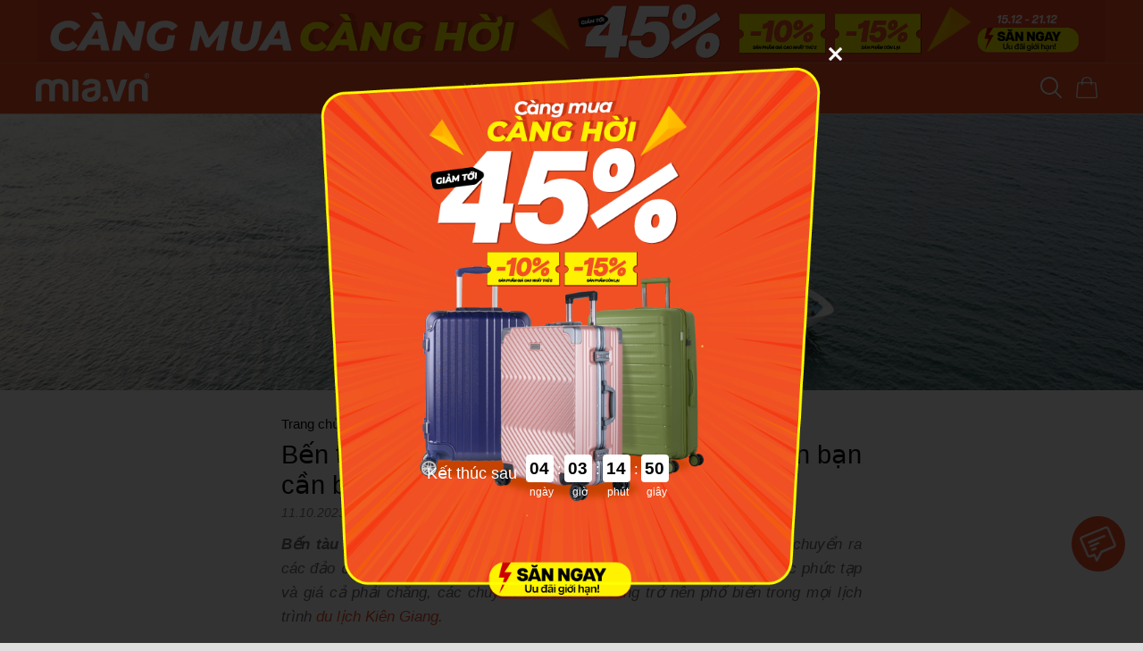

--- FILE ---
content_type: text/html; charset=UTF-8
request_url: https://mia.vn/cam-nang-du-lich/ben-tau-cao-toc-rach-gia-va-mot-so-thong-tin-ban-can-biet-11225
body_size: 19359
content:
<!DOCTYPE html><!--[if IE 7]><html class="ie ie7" lang="vi" xml:lang="vi" xmlns="http://www.w3.org/1999/xhtml"><![endif]--><!--[if IE 8]><html class="ie ie8" lang="vi" xml:lang="vi" xmlns="http://www.w3.org/1999/xhtml"><![endif]--><!--[if IE 9]><html class="ie ie9" lang="vi" xml:lang="vi" xmlns="http://www.w3.org/1999/xhtml"><![endif]--><html lang="vi" xml:lang="vi" xmlns="http://www.w3.org/1999/xhtml" prefix="og: http://ogp.me/ns#"> <head> <meta charset="utf-8"> <meta http-equiv="Content-Type" content="text/html; charset=UTF-8" /> <meta http-equiv="X-UA-Compatible" content="IE=edge"> <meta name="viewport" content="width=device-width, initial-scale=1.0"> <meta name="format-detection" content="telephone=no"> <meta property="fb:app_id" content="2006683412953027"> <link rel="alternate" href="https://mia.vn/cam-nang-du-lich/ben-tau-cao-toc-rach-gia-va-mot-so-thong-tin-ban-can-biet-11225" hreflang="vi" /> <link rel="shortcut icon" href="/favicon.ico"> <base href="https://mia.vn"> <meta name="csrf-token" content="pHT6SBgyHgVpRC1MTl3x5hlTd6qyAXff4snSfwxg"> <meta name="app-cdn" content="https://mia.vn/media/"> <meta name="app-api" content="https://mia.vn/api/"> <meta name="APP_URL" content="https://mia.vn"> <meta name="total_branchs" content="24+"> <meta name="google-site-verification" content="C6fq1wz-mQJRVnEwmbo7YlKqM3jNpbmmC-I1lZwe2nc" /> <meta name='dmca-site-verification' content='VWQ0TCtpMXVsRDRaYlVrbkVHRFkzQT090' /> <title>Bến tàu cao tốc Rạch Giá và một số thông tin bạn cần biết</title><meta name="description" content="Bến tàu cao tốc Rạch Giá là địa điểm được nhiều người lựa chọn để di chuyển ra các đảo ở Kiên Giang."><link rel="canonical" href="https://mia.vn/cam-nang-du-lich/ben-tau-cao-toc-rach-gia-va-mot-so-thong-tin-ban-can-biet-11225"><meta property="og:title" content="Bến tàu cao tốc Rạch Giá và một số thông tin bạn cần biết"><meta property="og:description" content="Bến tàu cao tốc Rạch Giá là địa điểm được nhiều người lựa chọn để di chuyển ra các đảo ở Kiên Giang."><meta property="og:type" content="articles"><meta property="og:url" content="https://mia.vn/cam-nang-du-lich/ben-tau-cao-toc-rach-gia-va-mot-so-thong-tin-ban-can-biet-11225"><meta property="og:image" content="https://mia.vn/media/uploads/blog-du-lich/ben-tau-cao-toc-rach-gia-va-mot-so-thong-tin-ban-can-biet-1666867330.jpg"><meta property="og:image" content="https://mia.vn/media/uploads/blog-du-lich/ben-tau-cao-toc-rach-gia-va-mot-so-thong-tin-ban-can-biet-1666867330.jpg"><script type="application/ld+json">{"@context":"https://schema.org","@type":"WebPage","name":"MIA.vn Hệ Thống Siêu Thị Vali BaLô Túi Chính Hãng Hàng Đầu Việt Nam","description":"MIA.vn - Hệ Thống cửa hàng bán lẻ vali, balo, túi xách, phụ kiện chính hãng hàng đầu Việt Nam: Với hơn 2000 sản phẩm, hàng trăm mẫu vali kéo, ba lô laptop, du lịch , túi thể thao..."}</script> <link rel="preload" as="style" href="https://mia.vn/build/assets/app.5c39195f.css" /><link rel="stylesheet" href="https://mia.vn/build/assets/app.5c39195f.css" /> <link rel="modulepreload" href="https://mia.vn/build/assets/travel.d4606870.js" /><link rel="modulepreload" href="https://mia.vn/build/assets/base.58047871.js" /><script type="module" src="https://mia.vn/build/assets/travel.d4606870.js"></script> <script type="application/ld+json"> { "@context": "https://schema.org/", "@type": "BreadcrumbList", "itemListElement": [ { "@type": "ListItem", "position": 1, "name": "Trang chủ", "item": "https://mia.vn/" }, { "@type": "ListItem", "position": 2, "name": "MIA Go", "item": "https://mia.vn/cam-nang-du-lich" }, { "@type": "ListItem", "position": 3, "name": "Kiên Giang", "item": "https://mia.vn/cam-nang-du-lich/kien-giang" }, { "@type": "ListItem", "position": 4, "name": "Bến tàu cao tốc Rạch Giá và một số thông tin bạn cần biết", "item": "https://mia.vn/cam-nang-du-lich/ben-tau-cao-toc-rach-gia-va-mot-so-thong-tin-ban-can-biet-11225" } ] }</script><script type="application/ld+json">{ "@context": "https://schema.org", "@type": "Article", "MainEntityOfPage": { "@type": "Webpage", "@id": "https://mia.vn/cam-nang-du-lich/ben-tau-cao-toc-rach-gia-va-mot-so-thong-tin-ban-can-biet-11225" }, "Headline": "Bến tàu cao tốc Rạch Giá và một số thông tin bạn cần biết", "Image": "https://mia.vn/media/uploads/blog-du-lich/ben-tau-cao-toc-rach-gia-va-mot-so-thong-tin-ban-can-biet-1666867330.jpg", "Description": "Bến tàu cao tốc Rạch Giá là địa điểm được nhiều người lựa chọn để di chuyển ra các đảo ở Kiên Giang.", "DatePublished": "2023-10-11 17:42:00", "DateModified": "2025-12-18 02:44:29", "Author": { "@type": "Person", "@id": "https://mia.vn/cam-nang-du-lich/ben-tau-cao-toc-rach-gia-va-mot-so-thong-tin-ban-can-biet-11225#author", "url": "https://mia.vn/cam-nang-du-lich/ben-tau-cao-toc-rach-gia-va-mot-so-thong-tin-ban-can-biet-11225#author", "Name": "MIA.vn" }, "Publisher": { "@type": "Organization", "@id": "https://mia.vn#Organization" }}</script> <script type="application/ld+json">{"@context":"https://schema.org","@type":"Organization","@id":"https://mia.vn/#Organization","url":"https://mia.vn/","legalName":"CÔNG TY CỔ PHẦN MIA RETAIL","foundingDate":"2014","name":"Mia","alternateName":["Mia.vn","Mia","MIA.vn Hệ Thống cửa hàng Vali Balo Túi Xách","vali mia","TGA"],"description":"MIA.vn là hệ thống cửa hàng VALI, BALO, TÚI XÁCH, PHỤ KIỆN chính hãng hàng đầu Việt Nam: Với hơn 2.000 sản phẩm, hàng trăm mẫu vali kéo, vali khóa khung, vali thời trang giá rẻ, vali cao cấp","logo":{"@type":"ImageObject","url":"https://mia.vn/images/logo.svg"},"address":{"@type":"postalAddress","addressCountry":"VNM","addressLocality":"Binh Thanh","addressRegion":"Ho Chi Minh","postalCode":"70000","streetAddress":"117-119 Bạch Đằng, Phường Gia Định"},"email":"cskh@tga.com.vn","taxID":"0314826894 ","contactPoint":[{"@type":"ContactPoint","telephone":"1800 6198","contactType":"customer service","areaServed":"VN"},{"@type":"ContactPoint","telephone":"1800 6198","contactType":"customer service","areaServed":"VN"}],"sameAs":["https://www.facebook.com/MIA.vn","https://www.youtube.com/@MIAvnstore","https://www.tiktok.com/@miavn.official","https://shopee.vn/mia.vn.official"],"potentialAction":{"@id":"https://mia.vn/#Website"},"parentOrganization":{"@type":"Organization","url":"https://mia.vn/#Organization","legalName":"CÔNG TY CỔ PHẦN MIA RETAIL","name":"Mia","alternateName":["MIA.vn Hệ Thống cửa hàng Vali Balo Túi Xách","Mia.vn"]}}</script> <style>.item-product-grid .tag-lists span{ background: #F04F24;}.item-product-grid .tag-lists span.freeship{ background: #009739;}.instock-current{ position: relative; padding: 5px 0px;}.instock-current img{ position: absolute; left: -10px; top: -15px; z-index: 99; width: 40px;}.instock-current .process-bar{ position: relative; border-radius: 25px; background: #c2c2c2; padding: 3px 0px; overflow: hidden;}.instock-current .process-bar span{ display: block; position: absolute; left: 0px; top: 0px; height: 100%; background: #fcd800;}.instock-current .process-bar p{ text-align: center; position: relative; color: #070b11; font-size: 0.7em;}.popup-count-down .countdown-item{ color: #fff;}.popup-count-down .countdown-item .countdown-span{ background: #000; font-weight: bold;}.saleoff a:after{ content: ''; display: block; position: absolute; width: 100%; height: 100%; top: 0px; left: 0px; background: url(media/uploads/xa-kho/2024-10/50-percent-01.gif) center 8px no-repeat; background-size: auto 13px;}@-moz-keyframes quick-alo-circle-anim{0%{-moz-transform:rotate(0) scale(.5) skew(1deg);opacity:.1;-moz-opacity:.1;-webkit-opacity:.1;-o-opacity:.1}30%{-moz-transform:rotate(0) scale(.7) skew(1deg);opacity:.5;-moz-opacity:.5;-webkit-opacity:.5;-o-opacity:.5}100%{-moz-transform:rotate(0) scale(1) skew(1deg);opacity:.6;-moz-opacity:.6;-webkit-opacity:.6;-o-opacity:.1}}@-webkit-keyframes quick-alo-circle-anim{0%{-webkit-transform:rotate(0) scale(.5) skew(1deg);-webkit-opacity:.1}30%{-webkit-transform:rotate(0) scale(.7) skew(1deg);-webkit-opacity:.5}100%{-webkit-transform:rotate(0) scale(1) skew(1deg);-webkit-opacity:.1}}@-o-keyframes quick-alo-circle-anim{0%{-o-transform:rotate(0) kscale(.5) skew(1deg);-o-opacity:.1}30%{-o-transform:rotate(0) scale(.7) skew(1deg);-o-opacity:.5}100%{-o-transform:rotate(0) scale(1) skew(1deg);-o-opacity:.1}}@-moz-keyframes quick-alo-circle-fill-anim{0%{-moz-transform:rotate(0) scale(.7) skew(1deg);opacity:.2}50%{-moz-transform:rotate(0) -moz-scale(1) skew(1deg);opacity:.2}100%{-moz-transform:rotate(0) scale(.7) skew(1deg);opacity:.2}}@-webkit-keyframes quick-alo-circle-fill-anim{0%{-webkit-transform:rotate(0) scale(.7) skew(1deg);opacity:.2}50%{-webkit-transform:rotate(0) scale(1) skew(1deg);opacity:.2}100%{-webkit-transform:rotate(0) scale(.7) skew(1deg);opacity:.2}}@-o-keyframes quick-alo-circle-fill-anim{0%{-o-transform:rotate(0) scale(.7) skew(1deg);opacity:.2}50%{-o-transform:rotate(0) scale(1) skew(1deg);opacity:.2}100%{-o-transform:rotate(0) scale(.7) skew(1deg);opacity:.2}}@-moz-keyframes quick-alo-circle-img-anim{0%{transform:rotate(0) scale(1) skew(1deg)}10%{-moz-transform:rotate(-25deg) scale(1) skew(1deg)}20%{-moz-transform:rotate(25deg) scale(1) skew(1deg)}30%{-moz-transform:rotate(-25deg) scale(1) skew(1deg)}40%{-moz-transform:rotate(25deg) scale(1) skew(1deg)}50%{-moz-transform:rotate(0) scale(1) skew(1deg)}100%{-moz-transform:rotate(0) scale(1) skew(1deg)}}@-webkit-keyframes quick-alo-circle-img-anim{0%{-webkit-transform:rotate(0) scale(1) skew(1deg)}10%{-webkit-transform:rotate(-25deg) scale(1) skew(1deg)}20%{-webkit-transform:rotate(25deg) scale(1) skew(1deg)}30%{-webkit-transform:rotate(-25deg) scale(1) skew(1deg)}40%{-webkit-transform:rotate(25deg) scale(1) skew(1deg)}50%{-webkit-transform:rotate(0) scale(1) skew(1deg)}100%{-webkit-transform:rotate(0) scale(1) skew(1deg)}}@-o-keyframes quick-alo-circle-img-anim{0%{-o-transform:rotate(0) scale(1) skew(1deg)}10%{-o-transform:rotate(-25deg) scale(1) skew(1deg)}20%{-o-transform:rotate(25deg) scale(1) skew(1deg)}30%{-o-transform:rotate(-25deg) scale(1) skew(1deg)}40%{-o-transform:rotate(25deg) scale(1) skew(1deg)}50%{-o-transform:rotate(0) scale(1) skew(1deg)}100%{-o-transform:rotate(0) scale(1) skew(1deg)}}@-moz-keyframes fadeInRight{0%{opacity:0;-webkit-transform:translate3d(100%, 0, 0);-ms-transform:translate3d(100%, 0, 0);transform:translate3d(100%, 0, 0)}100%{opacity:1;-webkit-transform:none;-ms-transform:none;transform:none}}@-webkit-keyframes fadeInRight{0%{opacity:0;-webkit-transform:translate3d(100%, 0, 0);-ms-transform:translate3d(100%, 0, 0);transform:translate3d(100%, 0, 0)}100%{opacity:1;-webkit-transform:none;-ms-transform:none;transform:none}}@-o-keyframes fadeInRight{0%{opacity:0;-webkit-transform:translate3d(100%, 0, 0);-ms-transform:translate3d(100%, 0, 0);transform:translate3d(100%, 0, 0)}100%{opacity:1;-webkit-transform:none;-ms-transform:none;transform:none}}@keyframes fadeInRight{0%{opacity:0;-webkit-transform:translate3d(100%, 0, 0);-ms-transform:translate3d(100%, 0, 0);transform:translate3d(100%, 0, 0)}100%{opacity:1;-webkit-transform:none;-ms-transform:none;transform:none}}@-moz-keyframes fadeOutRight{0%{opacity:1}100%{opacity:0;-webkit-transform:translate3d(100%, 0, 0);-ms-transform:translate3d(100%, 0, 0);transform:translate3d(100%, 0, 0)}}@-webkit-keyframes fadeOutRight{0%{opacity:1}100%{opacity:0;-webkit-transform:translate3d(100%, 0, 0);-ms-transform:translate3d(100%, 0, 0);transform:translate3d(100%, 0, 0)}}@-o-keyframes fadeOutRight{0%{opacity:1}100%{opacity:0;-webkit-transform:translate3d(100%, 0, 0);-ms-transform:translate3d(100%, 0, 0);transform:translate3d(100%, 0, 0)}}@keyframes fadeOutRight{0%{opacity:1}100%{opacity:0;-webkit-transform:translate3d(100%, 0, 0);-ms-transform:translate3d(100%, 0, 0);transform:translate3d(100%, 0, 0)}}@-moz-keyframes quick-alo-circle-anim{0%{transform:rotate(0) scale(.5) skew(1deg);opacity:.1}30%{transform:rotate(0) scale(.7) skew(1deg);opacity:.5}100%{transform:rotate(0) scale(1) skew(1deg);opacity:.1}}@-webkit-keyframes quick-alo-circle-anim{0%{transform:rotate(0) scale(.5) skew(1deg);opacity:.1}30%{transform:rotate(0) scale(.7) skew(1deg);opacity:.5}100%{transform:rotate(0) scale(1) skew(1deg);opacity:.1}}@-o-keyframes quick-alo-circle-anim{0%{transform:rotate(0) scale(.5) skew(1deg);opacity:.1}30%{transform:rotate(0) scale(.7) skew(1deg);opacity:.5}100%{transform:rotate(0) scale(1) skew(1deg);opacity:.1}}@keyframes quick-alo-circle-anim{0%{transform:rotate(0) scale(.5) skew(1deg);opacity:.1}30%{transform:rotate(0) scale(.7) skew(1deg);opacity:.5}100%{transform:rotate(0) scale(1) skew(1deg);opacity:.1}}@-moz-keyframes quick-alo-circle-fill-anim{0%{transform:rotate(0) scale(.7) skew(1deg);opacity:.2}50%{transform:rotate(0) scale(1) skew(1deg);opacity:.2}100%{transform:rotate(0) scale(.7) skew(1deg);opacity:.2}}@-webkit-keyframes quick-alo-circle-fill-anim{0%{transform:rotate(0) scale(.7) skew(1deg);opacity:.2}50%{transform:rotate(0) scale(1) skew(1deg);opacity:.2}100%{transform:rotate(0) scale(.7) skew(1deg);opacity:.2}}@-o-keyframes quick-alo-circle-fill-anim{0%{transform:rotate(0) scale(.7) skew(1deg);opacity:.2}50%{transform:rotate(0) scale(1) skew(1deg);opacity:.2}100%{transform:rotate(0) scale(.7) skew(1deg);opacity:.2}}@keyframes quick-alo-circle-fill-anim{0%{transform:rotate(0) scale(.7) skew(1deg);opacity:.2}50%{transform:rotate(0) scale(1) skew(1deg);opacity:.2}100%{transform:rotate(0) scale(.7) skew(1deg);opacity:.2}}@-moz-keyframes quick-alo-circle-img-anim{0%{transform:rotate(0) scale(1) skew(1deg)}10%{transform:rotate(-25deg) scale(1) skew(1deg)}20%{transform:rotate(25deg) scale(1) skew(1deg)}30%{transform:rotate(-25deg) scale(1) skew(1deg)}40%{transform:rotate(25deg) scale(1) skew(1deg)}50%{transform:rotate(0) scale(1) skew(1deg)}100%{transform:rotate(0) scale(1) skew(1deg)}}@-webkit-keyframes quick-alo-circle-img-anim{0%{transform:rotate(0) scale(1) skew(1deg)}10%{transform:rotate(-25deg) scale(1) skew(1deg)}20%{transform:rotate(25deg) scale(1) skew(1deg)}30%{transform:rotate(-25deg) scale(1) skew(1deg)}40%{transform:rotate(25deg) scale(1) skew(1deg)}50%{transform:rotate(0) scale(1) skew(1deg)}100%{transform:rotate(0) scale(1) skew(1deg)}}@-o-keyframes quick-alo-circle-img-anim{0%{transform:rotate(0) scale(1) skew(1deg)}10%{transform:rotate(-25deg) scale(1) skew(1deg)}20%{transform:rotate(25deg) scale(1) skew(1deg)}30%{transform:rotate(-25deg) scale(1) skew(1deg)}40%{transform:rotate(25deg) scale(1) skew(1deg)}50%{transform:rotate(0) scale(1) skew(1deg)}100%{transform:rotate(0) scale(1) skew(1deg)}}@keyframes quick-alo-circle-img-anim{0%{transform:rotate(0) scale(1) skew(1deg)}10%{transform:rotate(-25deg) scale(1) skew(1deg)}20%{transform:rotate(25deg) scale(1) skew(1deg)}30%{transform:rotate(-25deg) scale(1) skew(1deg)}40%{transform:rotate(25deg) scale(1) skew(1deg)}50%{transform:rotate(0) scale(1) skew(1deg)}100%{transform:rotate(0) scale(1) skew(1deg)}}@-webkit-keyframes cssAnimation { from { -webkit-transform: scale(0,0); opacity: 0;} to { -webkit-transform: scale(1,1); opacity: 0.5;}}@-moz-keyframes cssAnimation { from { -moz-transform: scale(0,0); opacity: 0;} to { -moz-transform: scale(1,1); opacity: 0.5;}}@-o-keyframes cssAnimation { from { -o-transform: scale(0,0); opacity: 0;} to { -o-transform: scale(1,1); opacity: 0.5;}}.chat-icon img{ animation: 1s ease-in-out 0s normal none infinite running quick-alo-circle-img-anim;}.chat-icon::before { content: ""; width: 90px; height: 90px; border: 1px solid #F04F24; position: absolute; margin: auto -16px; top: 0; right: 0; bottom: 0; left: 0; -webkit-border-radius: 50%; -moz-border-radius: 50%; border-radius: 50%; -webkit-animation: cssAnimation 1s infinite alternate ease; -moz-animation: cssAnimation 1s infinite alternate ease; -o-animation: cssAnimation 1s infinite alternate ease;}.chat-icon::after { content: ""; width: 80px; height: 80px; border: 1px solid #ff4c4c; position: absolute; margin: auto -11px; top: 0; right: 0; bottom: 0; left: 0; -webkit-border-radius: 50%; -moz-border-radius: 50%; border-radius: 50%; -webkit-animation: cssAnimation 1s infinite alternate ease 0.5s; -moz-animation: cssAnimation 1s infinite alternate ease 0.5s; -o-animation: cssAnimation 1s infinite alternate ease 0.5s;}@keyframes oscillate-rotation { 0% { transform: rotate(0) scale(1) skew(0deg) } 10% { transform: rotate(-2deg) scale(1) skew(0deg) } 20% { transform: rotate(2deg) scale(1) skew(0deg) } 30% { transform: rotate(-2deg) scale(1) skew(0deg) } 40% { transform: rotate(2deg) scale(1) skew(0deg) } 50% { transform: rotate(0) scale(1) skew(0deg) } to { transform: rotate(0) scale(1) skew(0deg) }}</style> </head><body style="zoom: 1;" class="pc travel-article" > <header><input type="hidden" id="topbar_display_countdown_topbar" value="2025-12-15"><input type="hidden" id="topbar_start_countdown_topbar" value="2025-12-15"><input type="hidden" id="topbar_end_countdown_topbar" value="2025-12-21 23:59:59"><div class="topbar-event" style="background: #F04F24;text-align: center;height: 71px;border-bottom: 1px solid rgb(255,255,255,0.2);"> <div class="container" style="position: relative"><img src="https://mia.vn/media/uploads/ctkm/21/ctkm_693e8619a695c_1765705241.jpg" style="height: 70px;"></div><div class="container flex-box" > <div class="flex-full flex-centerc"> </div> <div class="topbar-countdown" style="height: 70px;display:none;"> <div id="top-count-down-title">KẾT THÚC SAU</div> <div class="main-countdown-box"> <div class="col-countdown flex-centerc"> <p id="top-countdown-ngay">00</p> ngày </div> <div class="col-countdown col-countdown-split flex-centerc"><b>:</b></div> <div class="col-countdown flex-centerc"> <p id="top-countdown-gio">00</p> giờ </div> <div class="col-countdown col-countdown-split flex-centerc"><b>:</b></div> <div class="col-countdown flex-centerc"> <p id="top-countdown-phut">00</p> phút </div> <div class="col-countdown col-countdown-split flex-centerc"><b>:</b></div> <div class="col-countdown flex-centerc"> <p id="top-countdown-giay">00</p> giây </div> </div> </div></div><a href="https://mia.vn/vali?itm_source=facebook&amp;itm_medium=ads&amp;itm_campaign=muanhieugiamsau" style="display: block; position: absolute; top: 0px; left: 0px; height: 100%; width: 100%;z-index:999;"></a></div><style>.topbar-event .topbar-countdown{ padding-bottom: 30px; display: block; margin-right: 150px;}.topbar-event #top-count-down-title, .topbar-event .main-countdown-box .col-countdown{ color:#070b11;}.topbar-event .main-countdown-box .col-countdown p{ color: white;}</style><style>header{height: auto !important;}body.pc{ padding-top: 0px;}body.pc.cart-page{ padding-top: 0px;}body.pc.cart-page .topbar-event{display: none;}.topbar-event #top-count-down-title{ font-size: 14px; text-align: center; text-transform: uppercase; padding-top: 4px;}</style> <div class="container flex-box"> <a href="/" class="logo" title="MIA.vn"><img style="height: 32px;margin-top: -3px;" src="media/images/logo-new.svg" alt="MIA.vn"></a> <ul class="menu-top"> <li><a href="vali" alt="Vali" title="Vali">VALI</a></li> <li><a href="balo" alt="Balo" title="Balo">BALO</a></li> <li><a href="tui-xach" alt="Túi xách" title="Túi xách">TÚI XÁCH</a></li> <li><a href="phu-kien" alt="Phụ kiện" title="Phụ kiện">PHỤ KIỆN</a></li> </ul> <div id="box-search-top"> <div class="relative-box"> <a class="search-show-icon"> <svg width="25" height="24" viewBox="0 0 25 24" fill="none" xmlns="http://www.w3.org/2000/svg"><path d="M23.7586 22.3067L17.7945 16.3426C19.4198 14.3548 20.2189 11.8184 20.0265 9.25796C19.8341 6.69754 18.665 4.309 16.7609 2.5864C14.8569 0.863809 12.3635 -0.0610491 9.79669 0.00313002C7.22985 0.0673091 4.78587 1.11562 2.97028 2.93121C1.15468 4.74681 0.106372 7.19079 0.0421925 9.75763C-0.0219866 12.3245 0.902872 14.8178 2.62547 16.7219C4.34806 18.6259 6.7366 19.7951 9.29702 19.9874C11.8575 20.1798 14.3939 19.3807 16.3816 17.7554L22.3457 23.7195C22.5342 23.9015 22.7866 24.0022 23.0486 24C23.3105 23.9977 23.5612 23.8926 23.7464 23.7073C23.9317 23.5221 24.0367 23.2715 24.039 23.0095C24.0413 22.7475 23.9406 22.4951 23.7586 22.3067ZM10.0628 18.0172C8.48188 18.0172 6.93643 17.5484 5.62192 16.6701C4.30741 15.7917 3.28287 14.5433 2.67787 13.0827C2.07286 11.6221 1.91457 10.0149 2.22299 8.46433C2.53142 6.91376 3.29272 5.48946 4.41062 4.37156C5.52853 3.25366 6.95282 2.49236 8.50339 2.18393C10.054 1.8755 11.6612 2.0338 13.1218 2.6388C14.5824 3.24381 15.8308 4.26835 16.7091 5.58286C17.5875 6.89737 18.0563 8.44282 18.0563 10.0238C18.0539 12.143 17.211 14.1748 15.7124 15.6734C14.2139 17.1719 12.1821 18.0148 10.0628 18.0172Z" fill="white"/></svg> </a> <form action="tim-kiem" autocomplete="off" class="search-box" method="GET" id="form-tim-kiem"> <input type="text" id="search-text-top" name="s" value="" placeholder="Tìm kiếm sản phẩm" autocomplete="off" /> <button type="submit" class="btn-search"> <svg width="25" height="24" viewBox="0 0 25 24" fill="none" xmlns="http://www.w3.org/2000/svg"><path d="M23.7586 22.3067L17.7945 16.3426C19.4198 14.3548 20.2189 11.8184 20.0265 9.25796C19.8341 6.69754 18.665 4.309 16.7609 2.5864C14.8569 0.863809 12.3635 -0.0610491 9.79669 0.00313002C7.22985 0.0673091 4.78587 1.11562 2.97028 2.93121C1.15468 4.74681 0.106372 7.19079 0.0421925 9.75763C-0.0219866 12.3245 0.902872 14.8178 2.62547 16.7219C4.34806 18.6259 6.7366 19.7951 9.29702 19.9874C11.8575 20.1798 14.3939 19.3807 16.3816 17.7554L22.3457 23.7195C22.5342 23.9015 22.7866 24.0022 23.0486 24C23.3105 23.9977 23.5612 23.8926 23.7464 23.7073C23.9317 23.5221 24.0367 23.2715 24.039 23.0095C24.0413 22.7475 23.9406 22.4951 23.7586 22.3067ZM10.0628 18.0172C8.48188 18.0172 6.93643 17.5484 5.62192 16.6701C4.30741 15.7917 3.28287 14.5433 2.67787 13.0827C2.07286 11.6221 1.91457 10.0149 2.22299 8.46433C2.53142 6.91376 3.29272 5.48946 4.41062 4.37156C5.52853 3.25366 6.95282 2.49236 8.50339 2.18393C10.054 1.8755 11.6612 2.0338 13.1218 2.6388C14.5824 3.24381 15.8308 4.26835 16.7091 5.58286C17.5875 6.89737 18.0563 8.44282 18.0563 10.0238C18.0539 12.143 17.211 14.1748 15.7124 15.6734C14.2139 17.1719 12.1821 18.0148 10.0628 18.0172Z" fill="white"/></svg> </button> </form> <div class="search-result-box"> <div id="search-result"></div> <div class="search-outarea"></div> </div> </div> </div> <div class="header-icon flex-centerc cart-icon"> <a href="gio-hang"> <img src="images/icon-cart.svg" alt="Giỏ hàng"> <span id="cart-total">0</span> </a> </div> </div> </header><div class="app-containter container body-container"></div><div class="post-top-img" style="background-image: url(https://mia.vn/media/uploads/blog-du-lich/ben-tau-cao-toc-rach-gia-va-mot-so-thong-tin-ban-can-biet-1666867330.jpg)" > <div class="btn-back-to-blog"> <a href="cam-nang-du-lich/kien-giang">&#8592; MIA Go Kiên Giang</a> </div></div><div class="app-containter container"><section class="travel-article-contain"> <div class="breadcrumb"> <ul> <li><a href="/">Trang chủ</a></li> <li><span>/</span></li> <li><a href="cam-nang-du-lich">MIA Go</a></li> <li><span>/</span></li> <li><a href="cam-nang-du-lich/kien-giang">Kiên Giang</a></li> </ul> </div><div class="news-detail"> <h1 class="title">Bến tàu cao tốc Rạch Giá và một số thông tin bạn cần biết</h1> <div class="detail-info"><span class="date">11.10.2023</span> | <span class="views">35,383 lượt xem</span></div></div><div class="post-description"><b>Bến tàu cao tốc Rạch Giá</b> là địa điểm được nhiều người lựa chọn để di chuyển ra các đảo ở Kiên Giang. Nhờ thời gian xuất phát chính xác, không cần thủ tục phức tạp và giá cả phải chăng, các chuyến tàu cao tốc càng trở nên phổ biến trong mọi lịch trình <a href="https://mia.vn/cam-nang-du-lich/kien-giang" target="_blank">du lịch Kiên Giang</a>.</div> <div class="box-menu" id="box-menu-main-pc"> <div class="main-box-menu"> <p class="title">Xem nhanh</p> <a href="#menu-1">1. Bến tàu cao tốc Rạch Giá ở đâu?</a> <a href="#menu-2">2. Gợi ý các hãng tàu xuất phát từ Bến tàu cao tốc Rạch Giá</a><span><a href="#menu-2-1">2.1 Superdong Phú Quốc xuất phát từ Bến tàu cao tốc Rạch Giá </a></span> <span><a href="#menu-2-2">2.2 Tàu Phú Quốc Express</a></span><span><a href="#menu-2-3">2.3 Phà Thạnh Thới </a></span><a href="#menu-3">3. Kết luận</a> </div> </div> <div id="box-menu-fix"> <div class="box-menu box-menu-fix"> <div class="flex-box"> <p class="title flex-full">Xem nhanh</p> <span class="btn-close"></span> </div> <div class="main-box-menu"> <a href="#menu-1">1. Bến tàu cao tốc Rạch Giá ở đâu?</a> <a href="#menu-2">2. Gợi ý các hãng tàu xuất phát từ Bến tàu cao tốc Rạch Giá</a><span><a href="#menu-2-1">2.1 Superdong Phú Quốc xuất phát từ Bến tàu cao tốc Rạch Giá </a></span> <span><a href="#menu-2-2">2.2 Tàu Phú Quốc Express</a></span><span><a href="#menu-2-3">2.3 Phà Thạnh Thới </a></span><a href="#menu-3">3. Kết luận</a> </div> </div> </div> <div id="btn-toggle-menu"> <span></span><span></span><span></span> </div><div class="post-content"><div class="block-text"> <h2 id="menu-1"><span class="dropcap">1</span> Bến tàu cao tốc Rạch Giá ở đâu?</h2> <p style="clear:both;"></p> <p><b> Địa chỉ:</b> Nguyễn Công Trứ, phường Vĩnh Thanh, Tp. Rạch Giá</p> <p>Bến tàu cao tốc Rạch Giá tọa lạc trong trung tâm thành phố, nằm cạnh cửa sông Kiên nơi tiếp giáp với biển Tây cực Nam Tổ quốc. Nhờ vị trí thuận lợi cách <a href="https://mia.vn/cam-nang-du-lich/ben-xe-rach-gia-o-dau-nhung-thong-tin-tuyen-xe-ban-can-biet-11217" target="_blank">Bến xe Rạch Giá</a> chỉ khoảng 1.5 km, bạn có thể đi ra khu vực bến tàu bằng taxi hoặc xe ôm đều được. </p> <p>Nếu có kế hoạch sang đảo bằng tàu, bạn nên tìm hiểu kỹ về lịch trình khởi hành để chủ động trong việc đặt vé và sắp xếp thời gian di chuyển ra Bến tàu cao tốc Rạch Giá.  </p> <p>Xem thêm: <a href="https://mia.vn/cam-nang-du-lich/di-tu-san-bay-rach-gia-ve-trung-tam-bang-phuong-tien-gi-11227" target="_blank">Đi từ sân bay Rạch Giá về trung tâm bằng phương tiện gì</a> </p></div><div class="block-media"> <img alt="Bến tàu cao tốc Rạch Giá và một số thông tin bạn cần biết 2" src="https://mia.vn/media/uploads/blog-du-lich/ben-tau-cao-toc-rach-gia-va-mot-so-thong-tin-ban-can-biet-1-1666866995.jpg" style="width:100%;max-width:650px;"> <p class="post-caption">Bến tàu cao tốc Rạch Giá được nhiều người lựa chọn khi muốn di chuyển sang các huyện đảo Kiên Giang </p></div><div class="block-text"> <h2 id="menu-2"><span class="dropcap">2</span> Gợi ý các hãng tàu xuất phát từ Bến tàu cao tốc Rạch Giá</h2> <p style="clear:both;"></p> <p>Hiện nay, tàu cao tốc là <a href="https://mia.vn/cam-nang-du-lich/phuong-tien-di-chuyen-di-nam-du-va-nhung-luu-y-can-bo-tui-11259" target="_blank">phương tiện di chuyển đi Nam Du</a>, Phú Quốc, Lại Sơn được nhiều người lựa chọn trong hành trình du lịch. Nhờ ưu điểm tốc độ nhanh, thủ tục dễ dàng cùng trang thiết bị hiện đại, các tàu cao tốc tại Rạch Giá hứa hẹn mang đến cho bạn chuyến đi an toàn, thoải mái nhất. Hãy cùng MIA.vn tìm hiểu một số đơn vị vận chuyển đang triển khai tuyến đường biển tại Bến tàu cao tốc Rạch Giá nhé.</p> <p id="menu-2-1" class="sub-title">2.1 Superdong Phú Quốc xuất phát từ Bến tàu cao tốc Rạch Giá </p> <p>Superdong là đơn vị đầu tiên khai thác tuyến đường di chuyển từ Bến tàu cao tốc Rạch Giá đến Phú Quốc vào năm 2007. Từ một con tàu Superdong ban đầu, hiện nay đơn vị đã mở rộng hệ thống lớn mạnh lên đến 16 tàu cao tốc và 2 phà với đầy đủ trang thiết bị hiện đại. Các khoang tàu Superdong đều có 2 tầng rộng rãi, tiện nghi với sức chứa lên đến 260 người. Đồng thời, trên tàu còn có khoang ăn uống, ngắm cảnh và khu vực hút thuốc riêng để phục vụ nhu cầu của mọi người. </p> <p>Hiện tại, hãng Superdong phục vụ 3 tuyến đường di chuyển đến Phú Quốc, Nam Du và Lại Sơn với mức giá như sau:</p> <p>+ Tuyến Rạch Giá - Nam Du (2 chuyến/ ngày)</p> <p>Người lớn: 210.000 VNĐ</p> <p>Người cao tuổi: 175.000 VNĐ</p> <p>Người khuyết tật: 155.000 VNĐ</p> <p>Trẻ em: 150.000 VNĐ</p> <p>+ Tuyến Rạch Giá - Lại Sơn (2 chuyến/ ngày) </p> <p>Người lớn: 140.000 VNĐ</p> <p>Người cao tuổi: 120.000 VNĐ</p> <p>Người khuyết tật: 105.000 VNĐ</p> <p>Trẻ em: 100.000 VNĐ</p> <p>+ Tuyến Rạch Giá - Phú Quốc (4 chuyến/ ngày) </p> <p>Người lớn: 330.000 VNĐ</p> <p>Người cao tuổi: 280.000 VNĐ</p> <p>Người khuyết tật: 245.000 VNĐ</p> <p>Trẻ em: 240.000 VNĐ</p></div><div class="block-media"> <img alt="Bến tàu cao tốc Rạch Giá và một số thông tin bạn cần biết 3" src="https://mia.vn/media/uploads/blog-du-lich/ben-tau-cao-toc-rach-gia-va-mot-so-thong-tin-ban-can-biet-2-1666866996.jpg" style="width:100%;max-width:650px;"> <p class="post-caption">Superdong là đơn vị vận chuyển đầu tiên khai thác tuyến đường biển từ Bến tàu cao tốc Rạch Giá đến Phú Quốc </p> <img alt="Bến tàu cao tốc Rạch Giá và một số thông tin bạn cần biết 4" src="https://mia.vn/media/uploads/blog-du-lich/ben-tau-cao-toc-rach-gia-va-mot-so-thong-tin-ban-can-biet-3-1666866996.jpg" style="width:100%;max-width:650px;"> <p class="post-caption">Bảng thông tin chi tiết về lịch trình tàu Superdong xuất phát từ Bến tàu cao tốc Rạch Giá. Ảnh: superdong.com</p></div><div class="block-text"> <p id="menu-2-2" class="sub-title">2.2 Tàu Phú Quốc Express</p> <p>Bên cạnh Superdong, Phú Quốc Express cũng chiếm phần lớn tại Bến tàu cao tốc Rạch Giá. Đây là hãng tàu cao tốc cánh ngầm đạt tiêu chuẩn châu Âu với sức chứa lên đến 300 khách. Phú Quốc Express còn được đánh giá là tàu cao tốc có chất lượng dịch vụ chuẩn 5 sao đầu tiên tại Việt Nam. Trong khoang tàu là hệ thống âm thanh, màn hình, cổng sạc được Phú Quốc Express trang bị để phục vụ nhu cầu giải trí của mọi người. Đặc biệt, hãng còn cung cấp loại vé hạng VIP trang bị ghế ngồi được làm từ da thật có khả năng ngả ra sau 130 độ mang lại sự êm ái, thư giãn cho bạn trong suốt hành trình.</p> <p>Ngoài ra, Phú Quốc Express còn đầu tư lắp đặt camera hành trình và hệ thống dự báo khí tượng thủy văn quốc tế. Do đó, tàu có thể vận hành bình thường trong điều kiện thời tiết xấu, bạn không cần lo lắng về việc bị delay hay hủy chuyến như đi máy bay.</p> <p>+ Tuyến Rạch Giá - Phú Quốc:</p> <p>Hạng phổ thông: 340.000 VNĐ</p> <p>Hạng VIP: 540.000 VNĐ </p> <p>Người cao tuổi, trẻ em: 270.000 VNĐ</p> <p>+ Tuyến Rạch Giá - Nam Du:</p> <p>Hạng phổ thông: 250.000 VNĐ</p> <p>Hạng VIP: 250.000 VNĐ </p> <p>Người cao tuổi, trẻ em: 200.000 VNĐ</p> <p>+ Tuyến Rạch Giá - Hòn Sơn:</p> <p>Hạng phổ thông: 230.000 VNĐ</p> <p>Hạng VIP: 170.000 VNĐ </p> <p>Người cao tuổi, trẻ em: 140.000 VNĐ</p></div><div class="block-media"> <img alt="Bến tàu cao tốc Rạch Giá và một số thông tin bạn cần biết 5" src="https://mia.vn/media/uploads/blog-du-lich/ben-tau-cao-toc-rach-gia-va-mot-so-thong-tin-ban-can-biet-4-1666866996.jpg" style="width:100%;max-width:650px;"> <p class="post-caption">Tàu Phú Quốc Express được đánh giá cao về chất lượng dịch vụ </p> <img alt="Bến tàu cao tốc Rạch Giá và một số thông tin bạn cần biết 6" src="https://mia.vn/media/uploads/blog-du-lich/ben-tau-cao-toc-rach-gia-va-mot-so-thong-tin-ban-can-biet-5-1666866996.jpg" style="width:100%;max-width:650px;"> <p class="post-caption">Khoang VIP được trang bị ghế ngồi bọc da hiện đại, thoải mái</p></div><div class="block-text"> <p id="menu-2-3" class="sub-title">2.3 Phà Thạnh Thới </p> <p>Nếu chọn <a href="https://mia.vn/cam-nang-du-lich/phuong-tien-di-chuyen-tu-sai-gon-den-cac-dao-o-kien-giang-11317" target="_blank">phương tiện di chuyển từ Sài Gòn đến các đảo ở Kiên Giang</a> bằng xe máy hoặc ô tô, bạn có thể tham khảo hình thức đi phà sẽ thuận tiện hơn. Phà Thạnh Thới có thiết kế 2 tầng với không gian rộng lớn và sức chứa lên đến 400 hành khách. Tầng 1 là khu vực đậu phương tiện giao thông, sức chứa cao nhất của mỗi chuyến là 20 xe ô tô và 200 xe máy. Khu vực tầng 2 để phục vụ hành khách với đầy đủ các tiện ích như máy lạnh, quầy bán thức ăn nhanh, phòng karaoke và hệ thống wifi tốc độ cao miễn phí.</p> <p>Hiện tại, phà Thạnh Thới phục vụ hai chuyến khởi hành từ Bến tàu cao tốc Rạch Giá đi đến Phú Quốc vào lúc 8:00 và 12:50 mỗi ngày. Giá vé tham khảo như sau:</p> <p>Ghế VIP: 400.000 VNĐ</p> <p>Người lớn: 290.000 VNĐ</p> <p>Người cao tuổi: 260.000 VNĐ</p> <p>Trẻ em: 260.000 VNĐ</p></div><div class="block-media"> <img alt="Bến tàu cao tốc Rạch Giá và một số thông tin bạn cần biết 7" src="https://mia.vn/media/uploads/blog-du-lich/ben-tau-cao-toc-rach-gia-va-mot-so-thong-tin-ban-can-biet-6-1666866996.jpg" style="width:100%;max-width:650px;"> <p class="post-caption">Phà Thạnh Thới là sự lựa chọn cho những bạn muốn mang xe máy, ô tô sang đảo  </p></div><div class="block-text"> <h2 id="menu-3"><span class="dropcap">3</span> Kết luận</h2> <p style="clear:both;"></p> <p>Trên đây là một số thông tin Bến tàu cao tốc Rạch Giá mà <a href="https://mia.vn/cam-nang-du-lich" target="_blank">cẩm nang du lịch</a> MIA.vn đã tổng hợp được. Hy vọng bài viết sẽ giúp bạn lựa chọn được phương tiện di chuyển lý tưởng trong chuyến hành trình khám phá Kiên Giang sắp đến.</p></div></div><div class="post-author"> <p class="author">Nhu Nguyen</p> <p class="source">Nguồn: Tổng hợp</p></div><form id="feedback-form" class="feedback-form" action="" method="POST"> <div class="feedback-bg"></div> <div class="feedback-main"> <div class="text-right"><div class="btn-close"></div></div> <input type="hidden" name="id" value="11225"/> <div class="feedback"> <div class="flex-box"> <p class="question flex-full flex-middle">Bạn có hài lòng bài viết này?</p> <div class="feedback-icon"> <input type="radio" name="liked" onchange="set_feedback_active()" value="1"/> <label class="positive"> <svg width="2.5em" height="2.5em" viewBox="0 0 16 16" class="bi bi-emoji-smile" fill="currentColor" xmlns="http://www.w3.org/2000/svg"> <path fill-rule="evenodd" d="M8 15A7 7 0 1 0 8 1a7 7 0 0 0 0 14zm0 1A8 8 0 1 0 8 0a8 8 0 0 0 0 16z"></path> <path fill-rule="evenodd" d="M4.285 9.567a.5.5 0 0 1 .683.183A3.498 3.498 0 0 0 8 11.5a3.498 3.498 0 0 0 3.032-1.75.5.5 0 1 1 .866.5A4.498 4.498 0 0 1 8 12.5a4.498 4.498 0 0 1-3.898-2.25.5.5 0 0 1 .183-.683z"></path> <path d="M7 6.5C7 7.328 6.552 8 6 8s-1-.672-1-1.5S5.448 5 6 5s1 .672 1 1.5zm4 0c0 .828-.448 1.5-1 1.5s-1-.672-1-1.5S9.448 5 10 5s1 .672 1 1.5z"></path> </svg> <span>Hài lòng</span> </label> </div> <div class="feedback-icon"> <input type="radio" name="liked" onchange="set_feedback_active()" value="0"/> <label class="positive"> <svg width="2.5em" height="2.5em" viewBox="0 0 16 16" class="bi bi-emoji-frown" fill="currentColor" xmlns="http://www.w3.org/2000/svg"> <path fill-rule="evenodd" d="M8 15A7 7 0 1 0 8 1a7 7 0 0 0 0 14zm0 1A8 8 0 1 0 8 0a8 8 0 0 0 0 16z"></path> <path fill-rule="evenodd" d="M4.285 12.433a.5.5 0 0 0 .683-.183A3.498 3.498 0 0 1 8 10.5c1.295 0 2.426.703 3.032 1.75a.5.5 0 0 0 .866-.5A4.498 4.498 0 0 0 8 9.5a4.5 4.5 0 0 0-3.898 2.25.5.5 0 0 0 .183.683z"></path> <path d="M7 6.5C7 7.328 6.552 8 6 8s-1-.672-1-1.5S5.448 5 6 5s1 .672 1 1.5zm4 0c0 .828-.448 1.5-1 1.5s-1-.672-1-1.5S9.448 5 10 5s1 .672 1 1.5z"></path> </svg> <span>Không hài lòng</span> </label> </div> </div> <div id="blog-feedback-negative" class="reason"> <textarea name="note" id="blog-feedback-note" rows="4" placeholder="Để lại ý kiến của bạn sẽ giúp chúng tôi cải thiện bài viết này tốt hơn (không bắt buộc)" class="form-control"></textarea> <button type="submit" id="submit-feedback">Gửi góp ý</button> </div> </div></div></form><div class="hotsale-box"><div class="title-box flex-box"> <div class="flash-text-box">TOP sản phẩm bán chạy tháng 12/2025</div></div><div class="list-products-main hidden-scroll"> <div class="list-products" id="hotsale-news-pc"> <div class="product-grid-item" id="product_box-15675"> <a href="/san-pham/larita-rena-ah0624?color=dark-blue&size=s" class="item-product-grid"> <div class="img-box"> <img src="https://mia.vn/media/uploads/-larita-rena-ah0624-20-s-dark-blue-15675-01765002883_270.jpg" alt="Vali kéo nhựa dẻo Larita Rena AH0624_20 S Dark Blue"> </div> <ul class="another-colors" style="margin-top: 0px; padding-top: 0px;"> <li data-json="[base64]" data-parent="15675" style="border-color: #000000;" class=""> <span style="background: #000000;">#000000</span> </li> <li data-json="[base64]" data-parent="15675" style="border-color: #093f69;" class="active"> <span style="background: #093f69;">#093f69</span> </li> <li data-json="[base64]" data-parent="15675" style="border-color: #008000;" class=""> <span style="background: #008000;">#008000</span> </li> <li data-json="[base64]" data-parent="15675" style="border-color: #ffffff;" class=""> <span style="background: #ffffff;">#ffffff</span> </li> </ul> <div class="tag-lists"> <div class="flex-centerc"> <div class="flex-box"> </div> </div> <div class="flex-full flex-row-reverse"> </div> </div> <h3 class="title-model">Larita Rena AH0624</h3> <div class="product-price"> <span class="price ">699.000₫</span> <span class="price-compare">2.290.000₫</span> <span class="percent">-69%</span> </div> </a></div> <div class="product-grid-item" id="product_box-16221"> <a href="/san-pham/larita-yuno-ah0325?color=yellow&size=s" class="item-product-grid"> <div class="img-box"> <img src="https://mia.vn/media/uploads/vali-larita-yuno-ah0325-20-s-yellow-16221-01751703591_270.jpg" alt="Vali kéo nhựa dẻo Larita Yuno AH0325_20 S Yellow"> </div> <ul class="another-colors" style="margin-top: 0px; padding-top: 0px;"> <li data-json="[base64]" data-parent="16221" style="border-color: #093f69;" class=""> <span style="background: #093f69;">#093f69</span> </li> <li data-json="[base64]" data-parent="16221" style="border-color: #ffa500;" class=""> <span style="background: #ffa500;">#ffa500</span> </li> <li data-json="[base64]" data-parent="16221" style="border-color: #FF0000;" class=""> <span style="background: #FF0000;">#FF0000</span> </li> <li data-json="[base64]" data-parent="16221" style="border-color: #FFFF00;" class="active"> <span style="background: #FFFF00;">#FFFF00</span> </li> </ul> <div class="tag-lists"> <div class="flex-centerc"> <div class="flex-box"> </div> </div> <div class="flex-full flex-row-reverse"> </div> </div> <h3 class="title-model">Larita Yuno AH0325</h3> <div class="product-price"> <span class="price ">1.099.000₫</span> <span class="price-compare">1.189.000₫</span> <span class="percent">-8%</span> </div> </a></div> <div class="product-grid-item" id="product_box-13253"> <a href="/san-pham/pisani-lani-tr608?color=baby-pink&size=s" class="item-product-grid"> <div class="img-box"> <img src="https://mia.vn/media/uploads/-pisani-lani-tr608-20-s-baby-pink-13253-01764997085_270.jpg" alt="Vali kéo nhựa dẻo Pisani Lani TR608_20 S Baby Pink"> </div> <ul class="another-colors" style="margin-top: 0px; padding-top: 0px;"> <li data-json="[base64]" data-parent="13253" style="border-color: #e3cedc;" class="active"> <span style="background: #e3cedc;">#e3cedc</span> </li> <li data-json="[base64]" data-parent="13253" style="border-color: #000000;" class=""> <span style="background: #000000;">#000000</span> </li> <li data-json="[base64]" data-parent="13253" style="border-color: #ADD8E6;" class=""> <span style="background: #ADD8E6;">#ADD8E6</span> </li> <li data-json="[base64]" data-parent="13253" style="border-color: #ffffff;" class=""> <span style="background: #ffffff;">#ffffff</span> </li> </ul> <div class="tag-lists"> <div class="flex-centerc"> <div class="flex-box"> </div> </div> <div class="flex-full flex-row-reverse"> </div> </div> <h3 class="title-model">Pisani Lani TR608</h3> <div class="product-price"> <span class="price ">1.099.000₫</span> <span class="price-compare">2.130.000₫</span> <span class="percent">-48%</span> </div> </a></div> <div class="product-grid-item" id="product_box-16784"> <a href="/san-pham/combo-2-vali-larita-pome-size-s-m-green?color=green&size=20-24" class="item-product-grid"> <div class="img-box"> <img src="https://mia.vn/media/uploads/-combo-2-vali-larita-pome-size-s-m-green-16784-01765002748_270.jpg" alt="Vali theo bộ Combo 2 Vali Larita Pome Size S + M Green "> </div> <ul class="another-colors" style="margin-top: 0px; padding-top: 0px;"> </ul> <div class="tag-lists"> <div class="flex-centerc"> <div class="flex-box"> <span class="freeship">Freeship</span> </div> </div> <div class="flex-full flex-row-reverse"> </div> </div> <h3 class="title-model">Combo 2 VALI Larita Pome</h3> <div class="product-price"> <span class="price ">1.849.000₫</span> <span class="price-compare">3.740.000₫</span> <span class="percent">-51%</span> </div> </a></div> <div class="product-grid-item" id="product_box-12287"> <a href="/san-pham/pisani-reito-yg086l?color=gray&size=s" class="item-product-grid"> <div class="img-box"> <img src="https://mia.vn/media/uploads/vali-pisani-reito-yg086-20-s-gray-12287-121615175178_270.jpg" alt="Vali kéo nhựa cứng Pisani Reito YG086L_20 S Gray"> </div> <ul class="another-colors" style="margin-top: 0px; padding-top: 0px;"> <li data-json="[base64]" data-parent="12287" style="border-color: #0000FF;" class=""> <span style="background: #0000FF;">#0000FF</span> </li> <li data-json="[base64]" data-parent="12287" style="border-color: #808080;" class="active"> <span style="background: #808080;">#808080</span> </li> <li data-json="[base64]" data-parent="12287" style="border-color: #647290;" class=""> <span style="background: #647290;">#647290</span> </li> <li data-json="[base64]" data-parent="12287" style="border-color: #ffc0cb;" class=""> <span style="background: #ffc0cb;">#ffc0cb</span> </li> <li class="total-count"> <span>+1</span> </li> </ul> <div class="tag-lists"> <div class="flex-centerc"> <div class="flex-box"> <span class="freeship">Freeship</span> </div> </div> <div class="flex-full flex-row-reverse"> </div> </div> <h3 class="title-model">Pisani Reito YG086L</h3> <div class="product-price"> <span class="price ">1.990.000₫</span> <span class="price-compare">2.830.000₫</span> <span class="percent">-30%</span> </div> </a></div> <div class="product-grid-item" id="product_box-12012"> <a href="/san-pham/pisani-x9-yg1849a?color=tiffany-blue&size=s" class="item-product-grid"> <div class="img-box"> <img src="https://mia.vn/media/uploads/vali-pisani-x9-yg1849a-20-s-tiffany-blue-12012-01625446655_270.jpg" alt="Vali kéo nhựa cứng Pisani X9 YG1849A_20 S Tiffany Blue"> </div> <ul class="another-colors" style="margin-top: 0px; padding-top: 0px;"> <li data-json="[base64]" data-parent="12012" style="border-color: #40454a;" class=""> <span style="background: #40454a;">#40454a</span> </li> <li data-json="[base64]" data-parent="12012" style="border-color: #b76e79;" class=""> <span style="background: #b76e79;">#b76e79</span> </li> <li data-json="[base64]" data-parent="12012" style="border-color: #9ad8e7;" class="active"> <span style="background: #9ad8e7;">#9ad8e7</span> </li> <li data-json="[base64]" data-parent="12012" style="border-color: #ffffff;" class=""> <span style="background: #ffffff;">#ffffff</span> </li> </ul> <div class="tag-lists"> <div class="flex-centerc"> <div class="flex-box"> <span class="freeship">Freeship</span> </div> </div> <div class="flex-full flex-row-reverse"> </div> </div> <h3 class="title-model">Pisani X9 YG1849A</h3> <div class="product-price"> <span class="price ">3.190.000₫</span> <span class="price-compare">4.612.000₫</span> <span class="percent">-31%</span> </div> </a></div> <div class="product-grid-item" id="product_box-16349"> <a href="/san-pham/lw-5524?color=pink&size=20-inch" class="item-product-grid"> <div class="img-box"> <img src="https://mia.vn/media/uploads/vali-lw-5524-4820-s-pink-16349-01753434758_270.jpg" alt="Vali kéo nhựa cứng LW 5524_48/20&quot; S Pink"> </div> <ul class="another-colors" style="margin-top: 0px; padding-top: 0px;"> <li data-json="[base64]" data-parent="16349" style="border-color: #000000;" class=""> <span style="background: #000000;">#000000</span> </li> <li data-json="[base64]" data-parent="16349" style="border-color: #008000;" class=""> <span style="background: #008000;">#008000</span> </li> <li data-json="[base64]" data-parent="16349" style="border-color: #acacac;" class=""> <span style="background: #acacac;">#acacac</span> </li> <li data-json="[base64]" data-parent="16349" style="border-color: #ffc0cb;" class="active"> <span style="background: #ffc0cb;">#ffc0cb</span> </li> <li class="total-count"> <span>+1</span> </li> </ul> <div class="tag-lists"> <div class="flex-centerc"> <div class="flex-box"> <span class="freeship">Freeship</span> </div> </div> <div class="flex-full flex-row-reverse"> </div> </div> <h3 class="title-model">LW 5524</h3> <div class="product-price"> <span class="price price-no-discount">2.890.000₫</span> </div> </a></div> <div class="product-grid-item" id="product_box-16674"> <a href="/san-pham/larita-onyx-fr01?color=grey&size=s" class="item-product-grid"> <div class="img-box"> <img src="https://mia.vn/media/uploads/-larita-onyx-fr01-20-s-grey-16674-01764560222_270.jpg" alt="Vali khóa khung Larita Onyx FR01_20 S Grey"> </div> <ul class="another-colors" style="margin-top: 0px; padding-top: 0px;"> </ul> <div class="tag-lists"> <div class="flex-centerc"> <div class="flex-box"> <span class="freeship">Freeship</span> </div> </div> <div class="flex-full flex-row-reverse"> </div> </div> <h3 class="title-model">Larita Onyx FR01</h3> <div class="product-price"> <span class="price ">2.290.000₫</span> <span class="price-compare">3.090.000₫</span> <span class="percent">-26%</span> </div> </a></div> <div class="product-grid-item" id="product_box-14242"> <a href="/san-pham/heys-ez-fashion?color=black-grey-checkered&size=s" class="item-product-grid"> <div class="img-box"> <img src="https://mia.vn/media/uploads/vali-heys-ez-fashion-20-s-blackgrey-checkered-14242-71697164247_270.jpg" alt="Vali kéo nhựa dẻo Heys EZ Fashion_20 S Black/Grey Checkered"> </div> <ul class="another-colors" style="margin-top: 0px; padding-top: 0px;"> <li data-json="[base64]" data-parent="14242" style="border-color: #000000;" class="active"> <span style="background: #000000;">#000000</span> </li> <li data-json="[base64]" data-parent="14242" style="border-color: #36454F;" class=""> <span style="background: #36454F;">#36454F</span> </li> </ul> <div class="tag-lists"> <div class="flex-centerc"> <div class="flex-box"> <span class="freeship">Freeship</span> </div> </div> <div class="flex-full flex-row-reverse"> <img src="images/flags/canada.jpg" alt="canada" /> </div> </div> <h3 class="title-model">Heys EZ Fashion</h3> <div class="product-price"> <span class="price ">2.590.000₫</span> <span class="price-compare">5.090.000₫</span> <span class="percent">-49%</span> </div> </a></div> <div class="product-grid-item" id="product_box-15189"> <a href="/san-pham/austin-reed-ga8253?color=champagne&size=19-inch" class="item-product-grid"> <div class="img-box"> <img src="https://mia.vn/media/uploads/vali-austin-reed-ga8253-19-s-champagne-15189-01716866355_270.jpg" alt="Vali khóa khung Austin Reed GA8253_19 S Champagne"> </div> <ul class="another-colors" style="margin-top: 0px; padding-top: 0px;"> <li data-json="[base64]" data-parent="15189" style="border-color: #303234;" class=""> <span style="background: #303234;">#303234</span> </li> <li data-json="[base64]" data-parent="15189" style="border-color: #a68771;" class="active"> <span style="background: #a68771;">#a68771</span> </li> <li data-json="[base64]" data-parent="15189" style="border-color: #ADD8E6;" class=""> <span style="background: #ADD8E6;">#ADD8E6</span> </li> <li data-json="[base64]" data-parent="15189" style="border-color: #C0C0C0;" class=""> <span style="background: #C0C0C0;">#C0C0C0</span> </li> </ul> <div class="tag-lists"> <div class="flex-centerc"> <div class="flex-box"> <span class="freeship">Freeship</span> </div> </div> <div class="flex-full flex-row-reverse"> <img src="images/flags/anh.jpg" alt="anh" /> </div> </div> <h3 class="title-model">Austin Reed GA8253</h3> <div class="product-price"> <span class="price price-no-discount">5.480.000₫</span> </div> </a></div> </div></div></div> <div class="relative-article-list"> <div class="relative-article-item"> <a href="cam-nang-du-lich/taxi-o-kien-giang-nao-co-chat-luong-tot-gia-ca-phai-chang-11235" class="img-box"><img src="https://mia.vn/media/uploads/blog-du-lich/taxi-o-kien-giang-nao-co-chat-luong-tot-gia-ca-phai-chang-1666944561.jpg" alt="Top 5 hãng Taxi Kiên Giang, Rạch Giá chất lượng tốt, giá rẻ"></a> <div class="news-name"> <a href="cam-nang-du-lich/taxi-o-kien-giang-nao-co-chat-luong-tot-gia-ca-phai-chang-11235"><h3>Top 5 hãng Taxi Kiên Giang, Rạch Giá chất lượng tốt, giá rẻ</h3></a> <div class="news-info"> <span class="date">07.10.2024</span> <spn class="views">249,825 lượt xem</spn> </div> </div> </div> <div class="relative-article-item"> <a href="cam-nang-du-lich/ben-xe-rach-gia-o-dau-nhung-thong-tin-tuyen-xe-ban-can-biet-11217" class="img-box"><img src="https://mia.vn/media/uploads/blog-du-lich/ben-xe-rach-gia-o-dau-nhung-thong-tin-tuyen-xe-ban-can-biet-1666839595.jpg" alt="Bến xe Rạch Giá ở đâu, những thông tin tuyến xe bạn cần biết"></a> <div class="news-name"> <a href="cam-nang-du-lich/ben-xe-rach-gia-o-dau-nhung-thong-tin-tuyen-xe-ban-can-biet-11217"><h3>Bến xe Rạch Giá ở đâu, những thông tin tuyến xe bạn cần biết</h3></a> <div class="news-info"> <span class="date">11.07.2024</span> <spn class="views">48,082 lượt xem</spn> </div> </div> </div> <div class="relative-article-item"> <a href="cam-nang-du-lich/di-chuyen-tu-sai-gon-di-ha-tien-voi-lo-trinh-thuan-tien-nhat-11437" class="img-box"><img src="https://mia.vn/media/uploads/blog-du-lich/di-chuyen-tu-sai-gon-di-ha-tien-voi-lo-trinh-thuan-tien-nhat-1667886064.jpg" alt="Di chuyển từ Sài Gòn đi Hà Tiên với lộ trình thuận tiện nhất"></a> <div class="news-name"> <a href="cam-nang-du-lich/di-chuyen-tu-sai-gon-di-ha-tien-voi-lo-trinh-thuan-tien-nhat-11437"><h3>Di chuyển từ Sài Gòn đi Hà Tiên với lộ trình thuận tiện nhất</h3></a> <div class="news-info"> <span class="date">11.10.2023</span> <spn class="views">42,449 lượt xem</spn> </div> </div> </div> <div class="relative-article-item"> <a href="cam-nang-du-lich/di-chuyen-tu-sai-gon-di-rach-gia-va-nhung-thong-tin-can-biet-11436" class="img-box"><img src="https://mia.vn/media/uploads/blog-du-lich/di-chuyen-tu-sai-gon-di-rach-gia-va-nhung-thong-tin-can-biet-1667878801.jpg" alt="Di chuyển từ Sài Gòn đi Rạch Giá và những thông tin cần biết"></a> <div class="news-name"> <a href="cam-nang-du-lich/di-chuyen-tu-sai-gon-di-rach-gia-va-nhung-thong-tin-can-biet-11436"><h3>Di chuyển từ Sài Gòn đi Rạch Giá và những thông tin cần biết</h3></a> <div class="news-info"> <span class="date">11.10.2023</span> <spn class="views">41,057 lượt xem</spn> </div> </div> </div> <div class="relative-article-item"> <a href="cam-nang-du-lich/ben-tau-cao-toc-rach-gia-va-mot-so-thong-tin-ban-can-biet-11225" class="img-box"><img src="https://mia.vn/media/uploads/blog-du-lich/ben-tau-cao-toc-rach-gia-va-mot-so-thong-tin-ban-can-biet-1666867619.jpg" alt="Bến tàu cao tốc Rạch Giá và một số thông tin bạn cần biết"></a> <div class="news-name"> <a href="cam-nang-du-lich/ben-tau-cao-toc-rach-gia-va-mot-so-thong-tin-ban-can-biet-11225"><h3>Bến tàu cao tốc Rạch Giá và một số thông tin bạn cần biết</h3></a> <div class="news-info"> <span class="date">11.10.2023</span> <spn class="views">35,384 lượt xem</spn> </div> </div> </div> </div></section><style>.list-products{flex-wrap:nowrap;}</style></div><footer style="position: relative;"> <div class="footer-head"> <div class="container footer-list-item-head"> <div class="flex-full"> <div class="branches-btn"> <a href="he-thong-sieu-thi"> <img src="media/images/home-page-pc/icon/branches.svg" alt="view branches list"> HỆ THỐNG CỬA HÀNG </a> </div> </div> <div class="contact-box"> <p class="small">HOTLINE 8h - 22h (MIỄN PHÍ)</p> <p class="large"><a href="tel:18006198" title="Gọi Hotline 1800 6198">1800.6198</a></p> </div> <div class="contact-box"> <p class="small">B2B (khách doanh nghiệp)</p> <p class="large"><a href="tel:0918197299">0918.197.299</a></p> </div> </div> </div> <div class="footer-info-box container"> <div class="footer-column"> <div class="title">CHÍNH SÁCH</div> <ul class="footer-list-link"> <li><a href="ban-hang-doanh-nghiep">Bán hàng doanh nghiệp (B2B)</a></li> <li><a href="thong-tin/chinh-sach-bao-hanh-18">Chính sách bảo hành</a></li> <li><a href="thong-tin/chinh-sach-doi-tra-512">Chính sách đổi trả 365 ngày</a></li> <li><a href="thong-tin/chinh-sach-van-chuyen-16">Chính sách vận chuyển</a></li> <li><a href="thong-tin/chinh-sach-khach-hang-than-thiet-1337">Chính sách khách hàng thân thiết</a></li> <li><a href="thong-tin/chinh-sach-bao-mat-23">Chính sách bảo mật</a></li> </ul> </div> <div class="footer-column"> <div class="title">HỖ TRỢ KHÁCH HÀNG</div> <ul class="footer-list-link"> <li><a href="khuyen-mai/cac-loai-khoa-vali-du-lich-va-cach-doi-mat-khau-1259">Hướng dẫn sử dụng khóa Vali</a></li> <li><a href="thong-tin/phuong-thuc-thanh-toan-513">Phương thức thanh toán</a></li> <li><a href="khuyen-mai/huong-dan-su-dung-ma-voucher-1620">Hướng dẫn sử dụng mã voucher</a></li> </ul> </div> <div class="footer-column"> <div class="title">KIẾN THỨC HÀNH LÝ</div> <ul class="footer-list-link"> <li><a href="tin-tuc">Bí kíp chọn hành lý</a></li> <li><a href="cam-nang-du-lich">MIA Go! Ăn gì ở đâu?</a></li> </ul> </div> <div class="footer-column"> <div class="title">VỀ MIA.vn</div> <ul class="footer-list-link"> <li><a href="gioi-thieu">Câu chuyện về MIA.vn</a></li> <li><a href="mia-go-aquarius">Quỹ bảo vệ môi trường <br>"SAVE THE OCEAN"</a></li> <li><a rel="nofollow" href="https://tuyendung.mia.vn/">Tuyển dụng</a></li> </ul> </div> <div class="footer-column"> <div class="title">Kết nối với MIA.vn</div> <div class="flex-box social-box"> <a rel="nofollow" href="https://www.facebook.com/mia.vn" class="social-lnk" target="_blank"><img src="media/images/home-page-pc/icon/facebook.svg" alt="Facebook"></a> <a rel="nofollow" href="https://www.tiktok.com/@miavn.official" class="social-lnk" target="_blank"><img src="media/images/home-page-pc/icon/tiktok.svg" alt="Tiktok"></a> <a rel="nofollow" href="https://www.instagram.com/mia.vn/" class="social-lnk" target="_blank"><img src="media/images/home-page-pc/icon/instagram.svg" alt="instagram"></a> <a rel="nofollow" href="https://zalo.me/2492375814268691500" class="social-lnk" target="_blank"><img src="media/images/home-page-pc/icon/zalo.svg" alt="zalo"></a> </div> </div> </div> <div class="company-info-box"> <div class="container flex-box"> <div class="content-box"> <p>CÔNG TY CỔ PHẦN MIA RETAIL @2025</p> <p>Mã số doanh nghiệp: 0314826894 do sở KH & ĐT TP.HCM cấp ngày 10/01/2018. Địa chỉ: 117-119 Bạch Đằng, Phường Gia Định, TP. Hồ Chí Minh, Việt Nam.</p> </div> <div class="flex-box bo-cong-thuong"> <div class="flex-centerc"><a rel="nofollow" target="_blank" href="http://online.gov.vn/Home/WebDetails/93283"><img src="images/bo-cong-thuong.png" alt="Đã đăng ký bộ công thương"></a></div> <div class="flex-centerc"><a rel="nofollow" href="https://www.dmca.com/Protection/Status.aspx?ID=6482120e-c0c3-446d-b6a6-315e375532f2&amp;refurl=https://mia.vn/" title="DMCA.com Protection Status" class="dmca-badge"><img src="https://images.dmca.com/Badges/dmca_protected_sml_120n.png?ID=6482120e-c0c3-446d-b6a6-315e375532f2" alt="DMCA.com Protection Status"></a></div> </div> </div> </div></footer><div style="position: fixed; bottom: 0px; width: 100%; height: 0px; left: 0px;z-index: 999;"><div class="container"><div class="cskh-online-box"> <div class="relative-box"> <div class="chat-icon" style="background:#F04F24; border-radius: 50%;"><img src="images/chat-icon-white.svg" alt="Hỗ trợ trực tuyến"></div> <div class="chat-info-box"> <div class="title">Hỗ trợ trực tuyến <span class="btn-close"></span></div> <ul> <li><a rel="nofollow" href="he-thong-sieu-thi"> <div class="img-box" style="padding-right: 5px;margin-left: -5px;"><img style="height: 30px; filter: invert(34%) sepia(82%) saturate(1422%) hue-rotate(346deg) brightness(96%) contrast(95%);" src="images/store.svg" alt="Hệ thống cửa hàng"></div> <div class="info-box"> <p class="large" style="font-size: inherit;">Hệ thống cửa hàng</p> <p>(9h - 22h)</p> </div> </a></li> <li><a rel="nofollow" href="tel:18006198" target="_blank"> <div class="img-box"><img src="images/chat-phone-icon.svg" alt="Hỗ trợ trực tuyến"></div> <div class="info-box"> <p class="large">1800 6198</p> <p>(8h - 22h, miễn phí)</p> </div> </a></li> <li><a rel="nofollow" href="https://www.messenger.com/t/mia.vn" target="_blank"> <div class="img-box"><img src="images/chat-mess-icon.svg" alt="Chat với MIA.vn"></div> <div class="info-box"> <span>Chat với MIA.vn</span> </div> </a></li> <li><a rel="nofollow" href="https://zalo.me/2492375814268691500" target="_blank"> <div class="img-box"><img width="24px" height="24px" src="images/zalo.png" alt="Chat Zalo với MIA.vn"></div> <div class="info-box"> <span>Chat Zalo với MIA.vn</span> </div> </a></li> </ul> </div> </div></div></div></div></div><div id="loading-pages"> <div class="loading-svg"><svg version="1.1" id="L7" xmlns="http://www.w3.org/2000/svg" xmlns:xlink="http://www.w3.org/1999/xlink" x="0px" y="0px" viewBox="0 0 100 100" enable-background="new 0 0 100 100" xml:space="preserve"> <path fill="#F04F24" d="M31.6,3.5C5.9,13.6-6.6,42.7,3.5,68.4c10.1,25.7,39.2,38.3,64.9,28.1l-3.1-7.9c-21.3,8.4-45.4-2-53.8-23.3 c-8.4-21.3,2-45.4,23.3-53.8L31.6,3.5z"> <animateTransform attributeName="transform" attributeType="XML" type="rotate" dur="2s" from="0 50 50" to="360 50 50" repeatCount="indefinite"></animateTransform> </path> <path fill="#F04F24" d="M42.3,39.6c5.7-4.3,13.9-3.1,18.1,2.7c4.3,5.7,3.1,13.9-2.7,18.1l4.1,5.5c8.8-6.5,10.6-19,4.1-27.7 c-6.5-8.8-19-10.6-27.7-4.1L42.3,39.6z"> <animateTransform attributeName="transform" attributeType="XML" type="rotate" dur="1s" from="0 50 50" to="-360 50 50" repeatCount="indefinite"></animateTransform> </path> <path fill="#F04F24" d="M82,35.7C74.1,18,53.4,10.1,35.7,18S10.1,46.6,18,64.3l7.6-3.4c-6-13.5,0-29.3,13.5-35.3s29.3,0,35.3,13.5 L82,35.7z"> <animateTransform attributeName="transform" attributeType="XML" type="rotate" dur="2s" from="0 50 50" to="360 50 50" repeatCount="indefinite"></animateTransform> </path></svg></div></div><div class="popup-event" style=" -webkit-touch-callout: none;-webkit-user-select: none;-khtml-user-select: none;-moz-user-select: none;-ms-user-select: none;user-select: none;"> <div class="popup-bg"></div> <div style="position: relative;display:flex;align-items:center;justify-content:center;flex-direction:column;"> <div class="popup-line"></div> <div class="popup-main" style="padding: 0px;"> <div class="text-right close-popup"><img class="lazy" src="images/placeholder.png" data-src="images/close-btn.png" style="width: auto; height: 15px;" /></div> <a href="https://mia.vn/vali?itm_source=facebook&amp;itm_medium=ads&amp;itm_campaign=muanhieugiamsau"> <img class="lazy" src="https://mia.vn/media/uploads/ctkm/21/ctkm_693e8837bdf2d_1765705783.png" data-src="https://mia.vn/media/uploads/ctkm/21/ctkm_693e8837bdf2d_1765705783.png" style="max-height: calc(100vh - 115px); max-width: 100%; margin-bottom: -10px;border-radius: 25px;" /> <input type="hidden" id="popup_display_countdown" value="2025-12-15"> <input type="hidden" id="popup_start_countdown" value="2025-12-15"> <input type="hidden" id="popup_end_countdown" value="2025-12-21 23:59:59"><div class="popup-count-down" style="margin-bottom: 0px;bottom: 100px;padding-left: 30px; display: flex;align-items: center;justify-content: center;margin-left: -40px;padding-bottom: 10px;"> <div class="count-down-title" id="popup-count-down-title" style="color: #fff;padding-bottom: 7px;padding-right: 5px;">Đã kết thúc</div> <div class="box-countdown flex-center" style="padding-left: 5px;"> <div class="countdown-item"> <p id="popup-ngay" class="countdown-span">00</p> <span>ngày</span> </div> <div class="split-col">:</div> <div class="countdown-item"> <p id="popup-gio" class="countdown-span">00</p> <span>giờ</span> </div> <div class="split-col">:</div> <div class="countdown-item"> <p id="popup-phut" class="countdown-span">00</p> <span>phút</span> </div> <div class="split-col">:</div> <div class="countdown-item"> <p id="popup-giay" class="countdown-span">00</p> <span>giây</span> </div> </div> </div> </a> </div> </div></div><style>.cskh-online-box .chat-icon{ background: #F04F24 !important;}.cskh-online-box .chat-info-box{ background:#F04F24; background-size: cover;}.popup-event{align-items:unset}.cskh-online-box .chat-info-box .title{color: white;}.cskh-online-box .chat-info-box .title .btn-close:after, .cskh-online-box .chat-info-box .title .btn-close:before,.cskh-online-box .chat-info-box ul li a{background-color: white;}.cskh-online-box .chat-info-box{opacity: 0;}.cskh-online-box.active .chat-info-box{opacity: 1;}.popup-count-down .countdown-item span{font-size: 0.8em;}.popup-count-down .split-col{padding: 0 3px 17px 3px;}.popup-count-down .countdown-item .countdown-span{background: #fff; color: #000;}.popup-line2:before,.popup-line2:after{ content: ''; display: block; position: absolute; left: 0px; top: 100%; background: url('media/images/flashsale-icon/2025-11-11/line-black.png') center center repeat-x; background-size: auto 35px; height: 35px; width: 100%; margin-top: -220px; transform: rotate(2.5deg);}.popup-line2:after{ background: url('media/images/flashsale-icon/2025-11-11/line-red.png') center center repeat-x; background-size: auto 35px; transform: rotate(-3.8deg); margin-top: -150px; z-index: 111;}</style> <script id="xcntmyAsync" type="text/javascript"> (function(d){var xscr = d.createElement( 'script' );xscr.async = 1;xscr.src = '//x.cnt.my/async/track/?r=' + Math.random();var x = d.getElementById( 'xcntmyAsync' );x.parentNode.insertBefore( xscr, x ); })(document); </script> </body></html><style> </style>

--- FILE ---
content_type: text/css
request_url: https://mia.vn/build/assets/app.5c39195f.css
body_size: 53422
content:
@charset "UTF-8";/*!
 * Bootstrap Grid v5.2.3 (https://getbootstrap.com/)
 * Copyright 2011-2022 The Bootstrap Authors
 * Copyright 2011-2022 Twitter, Inc.
 * Licensed under MIT (https://github.com/twbs/bootstrap/blob/main/LICENSE)
 */:root{--bs-blue:#0d6efd;--bs-indigo:#6610f2;--bs-purple:#6f42c1;--bs-pink:#d63384;--bs-red:#dc3545;--bs-orange:#fd7e14;--bs-yellow:#ffc107;--bs-green:#198754;--bs-teal:#20c997;--bs-cyan:#0dcaf0;--bs-black:#000;--bs-white:#fff;--bs-gray:#6c757d;--bs-gray-dark:#343a40;--bs-gray-100:#f8f9fa;--bs-gray-200:#e9ecef;--bs-gray-300:#dee2e6;--bs-gray-400:#ced4da;--bs-gray-500:#adb5bd;--bs-gray-600:#6c757d;--bs-gray-700:#495057;--bs-gray-800:#343a40;--bs-gray-900:#212529;--bs-primary:#0d6efd;--bs-secondary:#6c757d;--bs-success:#198754;--bs-info:#0dcaf0;--bs-warning:#ffc107;--bs-danger:#dc3545;--bs-light:#f8f9fa;--bs-dark:#212529;--bs-primary-rgb:13,110,253;--bs-secondary-rgb:108,117,125;--bs-success-rgb:25,135,84;--bs-info-rgb:13,202,240;--bs-warning-rgb:255,193,7;--bs-danger-rgb:220,53,69;--bs-light-rgb:248,249,250;--bs-dark-rgb:33,37,41;--bs-white-rgb:255,255,255;--bs-black-rgb:0,0,0;--bs-body-color-rgb:33,37,41;--bs-body-bg-rgb:255,255,255;--bs-font-sans-serif:system-ui,-apple-system,"Segoe UI",Roboto,"Helvetica Neue","Noto Sans","Liberation Sans",Arial,sans-serif,"Apple Color Emoji","Segoe UI Emoji","Segoe UI Symbol","Noto Color Emoji";--bs-font-monospace:SFMono-Regular,Menlo,Monaco,Consolas,"Liberation Mono","Courier New",monospace;--bs-gradient:linear-gradient(180deg, rgba(255, 255, 255, .15), rgba(255, 255, 255, 0));--bs-body-font-family:var(--bs-font-sans-serif);--bs-body-font-size:1rem;--bs-body-font-weight:400;--bs-body-line-height:1.5;--bs-body-color:#212529;--bs-body-bg:#fff;--bs-border-width:1px;--bs-border-style:solid;--bs-border-color:#dee2e6;--bs-border-color-translucent:rgba(0, 0, 0, .175);--bs-border-radius:.375rem;--bs-border-radius-sm:.25rem;--bs-border-radius-lg:.5rem;--bs-border-radius-xl:1rem;--bs-border-radius-2xl:2rem;--bs-border-radius-pill:50rem;--bs-link-color:#0d6efd;--bs-link-hover-color:#0a58ca;--bs-code-color:#d63384;--bs-highlight-bg:#fff3cd}.container,.container-fluid,.container-lg,.container-md,.container-sm,.container-xl,.container-xxl{--bs-gutter-x:1.5rem;--bs-gutter-y:0;width:100%;padding-right:calc(var(--bs-gutter-x) * .5);padding-left:calc(var(--bs-gutter-x) * .5);margin-right:auto;margin-left:auto}@media (min-width:576px){.container,.container-sm{max-width:540px}}@media (min-width:768px){.container,.container-md,.container-sm{max-width:720px}}@media (min-width:992px){.container,.container-lg,.container-md,.container-sm{max-width:960px}}@media (min-width:1200px){.container,.container-lg,.container-md,.container-sm,.container-xl{max-width:1140px}}@media (min-width:1400px){.container,.container-lg,.container-md,.container-sm,.container-xl,.container-xxl{max-width:1320px}}.row{--bs-gutter-x:1.5rem;--bs-gutter-y:0;display:flex;flex-wrap:wrap;margin-top:calc(-1 * var(--bs-gutter-y));margin-right:calc(-.5 * var(--bs-gutter-x));margin-left:calc(-.5 * var(--bs-gutter-x))}.row>*{box-sizing:border-box;flex-shrink:0;width:100%;max-width:100%;padding-right:calc(var(--bs-gutter-x) * .5);padding-left:calc(var(--bs-gutter-x) * .5);margin-top:var(--bs-gutter-y)}.col{flex:1 0 0%}.row-cols-auto>*{flex:0 0 auto;width:auto}.row-cols-1>*{flex:0 0 auto;width:100%}.row-cols-2>*{flex:0 0 auto;width:50%}.row-cols-3>*{flex:0 0 auto;width:33.3333333333%}.row-cols-4>*{flex:0 0 auto;width:25%}.row-cols-5>*{flex:0 0 auto;width:20%}.row-cols-6>*{flex:0 0 auto;width:16.6666666667%}.col-auto{flex:0 0 auto;width:auto}.col-1{flex:0 0 auto;width:8.33333333%}.col-2{flex:0 0 auto;width:16.66666667%}.col-3{flex:0 0 auto;width:25%}.col-4{flex:0 0 auto;width:33.33333333%}.col-5{flex:0 0 auto;width:41.66666667%}.col-6{flex:0 0 auto;width:50%}.col-7{flex:0 0 auto;width:58.33333333%}.col-8{flex:0 0 auto;width:66.66666667%}.col-9{flex:0 0 auto;width:75%}.col-10{flex:0 0 auto;width:83.33333333%}.col-11{flex:0 0 auto;width:91.66666667%}.col-12{flex:0 0 auto;width:100%}.offset-1{margin-left:8.33333333%}.offset-2{margin-left:16.66666667%}.offset-3{margin-left:25%}.offset-4{margin-left:33.33333333%}.offset-5{margin-left:41.66666667%}.offset-6{margin-left:50%}.offset-7{margin-left:58.33333333%}.offset-8{margin-left:66.66666667%}.offset-9{margin-left:75%}.offset-10{margin-left:83.33333333%}.offset-11{margin-left:91.66666667%}.g-0,.gx-0{--bs-gutter-x:0}.g-0,.gy-0{--bs-gutter-y:0}.g-1,.gx-1{--bs-gutter-x:.25rem}.g-1,.gy-1{--bs-gutter-y:.25rem}.g-2,.gx-2{--bs-gutter-x:.5rem}.g-2,.gy-2{--bs-gutter-y:.5rem}.g-3,.gx-3{--bs-gutter-x:1rem}.g-3,.gy-3{--bs-gutter-y:1rem}.g-4,.gx-4{--bs-gutter-x:1.5rem}.g-4,.gy-4{--bs-gutter-y:1.5rem}.g-5,.gx-5{--bs-gutter-x:3rem}.g-5,.gy-5{--bs-gutter-y:3rem}@media (min-width:576px){.col-sm{flex:1 0 0%}.row-cols-sm-auto>*{flex:0 0 auto;width:auto}.row-cols-sm-1>*{flex:0 0 auto;width:100%}.row-cols-sm-2>*{flex:0 0 auto;width:50%}.row-cols-sm-3>*{flex:0 0 auto;width:33.3333333333%}.row-cols-sm-4>*{flex:0 0 auto;width:25%}.row-cols-sm-5>*{flex:0 0 auto;width:20%}.row-cols-sm-6>*{flex:0 0 auto;width:16.6666666667%}.col-sm-auto{flex:0 0 auto;width:auto}.col-sm-1{flex:0 0 auto;width:8.33333333%}.col-sm-2{flex:0 0 auto;width:16.66666667%}.col-sm-3{flex:0 0 auto;width:25%}.col-sm-4{flex:0 0 auto;width:33.33333333%}.col-sm-5{flex:0 0 auto;width:41.66666667%}.col-sm-6{flex:0 0 auto;width:50%}.col-sm-7{flex:0 0 auto;width:58.33333333%}.col-sm-8{flex:0 0 auto;width:66.66666667%}.col-sm-9{flex:0 0 auto;width:75%}.col-sm-10{flex:0 0 auto;width:83.33333333%}.col-sm-11{flex:0 0 auto;width:91.66666667%}.col-sm-12{flex:0 0 auto;width:100%}.offset-sm-0{margin-left:0}.offset-sm-1{margin-left:8.33333333%}.offset-sm-2{margin-left:16.66666667%}.offset-sm-3{margin-left:25%}.offset-sm-4{margin-left:33.33333333%}.offset-sm-5{margin-left:41.66666667%}.offset-sm-6{margin-left:50%}.offset-sm-7{margin-left:58.33333333%}.offset-sm-8{margin-left:66.66666667%}.offset-sm-9{margin-left:75%}.offset-sm-10{margin-left:83.33333333%}.offset-sm-11{margin-left:91.66666667%}.g-sm-0,.gx-sm-0{--bs-gutter-x:0}.g-sm-0,.gy-sm-0{--bs-gutter-y:0}.g-sm-1,.gx-sm-1{--bs-gutter-x:.25rem}.g-sm-1,.gy-sm-1{--bs-gutter-y:.25rem}.g-sm-2,.gx-sm-2{--bs-gutter-x:.5rem}.g-sm-2,.gy-sm-2{--bs-gutter-y:.5rem}.g-sm-3,.gx-sm-3{--bs-gutter-x:1rem}.g-sm-3,.gy-sm-3{--bs-gutter-y:1rem}.g-sm-4,.gx-sm-4{--bs-gutter-x:1.5rem}.g-sm-4,.gy-sm-4{--bs-gutter-y:1.5rem}.g-sm-5,.gx-sm-5{--bs-gutter-x:3rem}.g-sm-5,.gy-sm-5{--bs-gutter-y:3rem}}@media (min-width:768px){.col-md{flex:1 0 0%}.row-cols-md-auto>*{flex:0 0 auto;width:auto}.row-cols-md-1>*{flex:0 0 auto;width:100%}.row-cols-md-2>*{flex:0 0 auto;width:50%}.row-cols-md-3>*{flex:0 0 auto;width:33.3333333333%}.row-cols-md-4>*{flex:0 0 auto;width:25%}.row-cols-md-5>*{flex:0 0 auto;width:20%}.row-cols-md-6>*{flex:0 0 auto;width:16.6666666667%}.col-md-auto{flex:0 0 auto;width:auto}.col-md-1{flex:0 0 auto;width:8.33333333%}.col-md-2{flex:0 0 auto;width:16.66666667%}.col-md-3{flex:0 0 auto;width:25%}.col-md-4{flex:0 0 auto;width:33.33333333%}.col-md-5{flex:0 0 auto;width:41.66666667%}.col-md-6{flex:0 0 auto;width:50%}.col-md-7{flex:0 0 auto;width:58.33333333%}.col-md-8{flex:0 0 auto;width:66.66666667%}.col-md-9{flex:0 0 auto;width:75%}.col-md-10{flex:0 0 auto;width:83.33333333%}.col-md-11{flex:0 0 auto;width:91.66666667%}.col-md-12{flex:0 0 auto;width:100%}.offset-md-0{margin-left:0}.offset-md-1{margin-left:8.33333333%}.offset-md-2{margin-left:16.66666667%}.offset-md-3{margin-left:25%}.offset-md-4{margin-left:33.33333333%}.offset-md-5{margin-left:41.66666667%}.offset-md-6{margin-left:50%}.offset-md-7{margin-left:58.33333333%}.offset-md-8{margin-left:66.66666667%}.offset-md-9{margin-left:75%}.offset-md-10{margin-left:83.33333333%}.offset-md-11{margin-left:91.66666667%}.g-md-0,.gx-md-0{--bs-gutter-x:0}.g-md-0,.gy-md-0{--bs-gutter-y:0}.g-md-1,.gx-md-1{--bs-gutter-x:.25rem}.g-md-1,.gy-md-1{--bs-gutter-y:.25rem}.g-md-2,.gx-md-2{--bs-gutter-x:.5rem}.g-md-2,.gy-md-2{--bs-gutter-y:.5rem}.g-md-3,.gx-md-3{--bs-gutter-x:1rem}.g-md-3,.gy-md-3{--bs-gutter-y:1rem}.g-md-4,.gx-md-4{--bs-gutter-x:1.5rem}.g-md-4,.gy-md-4{--bs-gutter-y:1.5rem}.g-md-5,.gx-md-5{--bs-gutter-x:3rem}.g-md-5,.gy-md-5{--bs-gutter-y:3rem}}@media (min-width:992px){.col-lg{flex:1 0 0%}.row-cols-lg-auto>*{flex:0 0 auto;width:auto}.row-cols-lg-1>*{flex:0 0 auto;width:100%}.row-cols-lg-2>*{flex:0 0 auto;width:50%}.row-cols-lg-3>*{flex:0 0 auto;width:33.3333333333%}.row-cols-lg-4>*{flex:0 0 auto;width:25%}.row-cols-lg-5>*{flex:0 0 auto;width:20%}.row-cols-lg-6>*{flex:0 0 auto;width:16.6666666667%}.col-lg-auto{flex:0 0 auto;width:auto}.col-lg-1{flex:0 0 auto;width:8.33333333%}.col-lg-2{flex:0 0 auto;width:16.66666667%}.col-lg-3{flex:0 0 auto;width:25%}.col-lg-4{flex:0 0 auto;width:33.33333333%}.col-lg-5{flex:0 0 auto;width:41.66666667%}.col-lg-6{flex:0 0 auto;width:50%}.col-lg-7{flex:0 0 auto;width:58.33333333%}.col-lg-8{flex:0 0 auto;width:66.66666667%}.col-lg-9{flex:0 0 auto;width:75%}.col-lg-10{flex:0 0 auto;width:83.33333333%}.col-lg-11{flex:0 0 auto;width:91.66666667%}.col-lg-12{flex:0 0 auto;width:100%}.offset-lg-0{margin-left:0}.offset-lg-1{margin-left:8.33333333%}.offset-lg-2{margin-left:16.66666667%}.offset-lg-3{margin-left:25%}.offset-lg-4{margin-left:33.33333333%}.offset-lg-5{margin-left:41.66666667%}.offset-lg-6{margin-left:50%}.offset-lg-7{margin-left:58.33333333%}.offset-lg-8{margin-left:66.66666667%}.offset-lg-9{margin-left:75%}.offset-lg-10{margin-left:83.33333333%}.offset-lg-11{margin-left:91.66666667%}.g-lg-0,.gx-lg-0{--bs-gutter-x:0}.g-lg-0,.gy-lg-0{--bs-gutter-y:0}.g-lg-1,.gx-lg-1{--bs-gutter-x:.25rem}.g-lg-1,.gy-lg-1{--bs-gutter-y:.25rem}.g-lg-2,.gx-lg-2{--bs-gutter-x:.5rem}.g-lg-2,.gy-lg-2{--bs-gutter-y:.5rem}.g-lg-3,.gx-lg-3{--bs-gutter-x:1rem}.g-lg-3,.gy-lg-3{--bs-gutter-y:1rem}.g-lg-4,.gx-lg-4{--bs-gutter-x:1.5rem}.g-lg-4,.gy-lg-4{--bs-gutter-y:1.5rem}.g-lg-5,.gx-lg-5{--bs-gutter-x:3rem}.g-lg-5,.gy-lg-5{--bs-gutter-y:3rem}}@media (min-width:1200px){.col-xl{flex:1 0 0%}.row-cols-xl-auto>*{flex:0 0 auto;width:auto}.row-cols-xl-1>*{flex:0 0 auto;width:100%}.row-cols-xl-2>*{flex:0 0 auto;width:50%}.row-cols-xl-3>*{flex:0 0 auto;width:33.3333333333%}.row-cols-xl-4>*{flex:0 0 auto;width:25%}.row-cols-xl-5>*{flex:0 0 auto;width:20%}.row-cols-xl-6>*{flex:0 0 auto;width:16.6666666667%}.col-xl-auto{flex:0 0 auto;width:auto}.col-xl-1{flex:0 0 auto;width:8.33333333%}.col-xl-2{flex:0 0 auto;width:16.66666667%}.col-xl-3{flex:0 0 auto;width:25%}.col-xl-4{flex:0 0 auto;width:33.33333333%}.col-xl-5{flex:0 0 auto;width:41.66666667%}.col-xl-6{flex:0 0 auto;width:50%}.col-xl-7{flex:0 0 auto;width:58.33333333%}.col-xl-8{flex:0 0 auto;width:66.66666667%}.col-xl-9{flex:0 0 auto;width:75%}.col-xl-10{flex:0 0 auto;width:83.33333333%}.col-xl-11{flex:0 0 auto;width:91.66666667%}.col-xl-12{flex:0 0 auto;width:100%}.offset-xl-0{margin-left:0}.offset-xl-1{margin-left:8.33333333%}.offset-xl-2{margin-left:16.66666667%}.offset-xl-3{margin-left:25%}.offset-xl-4{margin-left:33.33333333%}.offset-xl-5{margin-left:41.66666667%}.offset-xl-6{margin-left:50%}.offset-xl-7{margin-left:58.33333333%}.offset-xl-8{margin-left:66.66666667%}.offset-xl-9{margin-left:75%}.offset-xl-10{margin-left:83.33333333%}.offset-xl-11{margin-left:91.66666667%}.g-xl-0,.gx-xl-0{--bs-gutter-x:0}.g-xl-0,.gy-xl-0{--bs-gutter-y:0}.g-xl-1,.gx-xl-1{--bs-gutter-x:.25rem}.g-xl-1,.gy-xl-1{--bs-gutter-y:.25rem}.g-xl-2,.gx-xl-2{--bs-gutter-x:.5rem}.g-xl-2,.gy-xl-2{--bs-gutter-y:.5rem}.g-xl-3,.gx-xl-3{--bs-gutter-x:1rem}.g-xl-3,.gy-xl-3{--bs-gutter-y:1rem}.g-xl-4,.gx-xl-4{--bs-gutter-x:1.5rem}.g-xl-4,.gy-xl-4{--bs-gutter-y:1.5rem}.g-xl-5,.gx-xl-5{--bs-gutter-x:3rem}.g-xl-5,.gy-xl-5{--bs-gutter-y:3rem}}@media (min-width:1400px){.col-xxl{flex:1 0 0%}.row-cols-xxl-auto>*{flex:0 0 auto;width:auto}.row-cols-xxl-1>*{flex:0 0 auto;width:100%}.row-cols-xxl-2>*{flex:0 0 auto;width:50%}.row-cols-xxl-3>*{flex:0 0 auto;width:33.3333333333%}.row-cols-xxl-4>*{flex:0 0 auto;width:25%}.row-cols-xxl-5>*{flex:0 0 auto;width:20%}.row-cols-xxl-6>*{flex:0 0 auto;width:16.6666666667%}.col-xxl-auto{flex:0 0 auto;width:auto}.col-xxl-1{flex:0 0 auto;width:8.33333333%}.col-xxl-2{flex:0 0 auto;width:16.66666667%}.col-xxl-3{flex:0 0 auto;width:25%}.col-xxl-4{flex:0 0 auto;width:33.33333333%}.col-xxl-5{flex:0 0 auto;width:41.66666667%}.col-xxl-6{flex:0 0 auto;width:50%}.col-xxl-7{flex:0 0 auto;width:58.33333333%}.col-xxl-8{flex:0 0 auto;width:66.66666667%}.col-xxl-9{flex:0 0 auto;width:75%}.col-xxl-10{flex:0 0 auto;width:83.33333333%}.col-xxl-11{flex:0 0 auto;width:91.66666667%}.col-xxl-12{flex:0 0 auto;width:100%}.offset-xxl-0{margin-left:0}.offset-xxl-1{margin-left:8.33333333%}.offset-xxl-2{margin-left:16.66666667%}.offset-xxl-3{margin-left:25%}.offset-xxl-4{margin-left:33.33333333%}.offset-xxl-5{margin-left:41.66666667%}.offset-xxl-6{margin-left:50%}.offset-xxl-7{margin-left:58.33333333%}.offset-xxl-8{margin-left:66.66666667%}.offset-xxl-9{margin-left:75%}.offset-xxl-10{margin-left:83.33333333%}.offset-xxl-11{margin-left:91.66666667%}.g-xxl-0,.gx-xxl-0{--bs-gutter-x:0}.g-xxl-0,.gy-xxl-0{--bs-gutter-y:0}.g-xxl-1,.gx-xxl-1{--bs-gutter-x:.25rem}.g-xxl-1,.gy-xxl-1{--bs-gutter-y:.25rem}.g-xxl-2,.gx-xxl-2{--bs-gutter-x:.5rem}.g-xxl-2,.gy-xxl-2{--bs-gutter-y:.5rem}.g-xxl-3,.gx-xxl-3{--bs-gutter-x:1rem}.g-xxl-3,.gy-xxl-3{--bs-gutter-y:1rem}.g-xxl-4,.gx-xxl-4{--bs-gutter-x:1.5rem}.g-xxl-4,.gy-xxl-4{--bs-gutter-y:1.5rem}.g-xxl-5,.gx-xxl-5{--bs-gutter-x:3rem}.g-xxl-5,.gy-xxl-5{--bs-gutter-y:3rem}}.d-inline{display:inline!important}.d-inline-block{display:inline-block!important}.d-block{display:block!important}.d-grid{display:grid!important}.d-table{display:table!important}.d-table-row{display:table-row!important}.d-table-cell{display:table-cell!important}.d-flex{display:flex!important}.d-inline-flex{display:inline-flex!important}.d-none{display:none!important}.flex-fill{flex:1 1 auto!important}.flex-row{flex-direction:row!important}.flex-column{flex-direction:column!important}.flex-row-reverse{flex-direction:row-reverse!important}.flex-column-reverse{flex-direction:column-reverse!important}.flex-grow-0{flex-grow:0!important}.flex-grow-1{flex-grow:1!important}.flex-shrink-0{flex-shrink:0!important}.flex-shrink-1{flex-shrink:1!important}.flex-wrap{flex-wrap:wrap!important}.flex-nowrap{flex-wrap:nowrap!important}.flex-wrap-reverse{flex-wrap:wrap-reverse!important}.justify-content-start{justify-content:flex-start!important}.justify-content-end{justify-content:flex-end!important}.justify-content-center{justify-content:center!important}.justify-content-between{justify-content:space-between!important}.justify-content-around{justify-content:space-around!important}.justify-content-evenly{justify-content:space-evenly!important}.align-items-start{align-items:flex-start!important}.align-items-end{align-items:flex-end!important}.align-items-center{align-items:center!important}.align-items-baseline{align-items:baseline!important}.align-items-stretch{align-items:stretch!important}.align-content-start{align-content:flex-start!important}.align-content-end{align-content:flex-end!important}.align-content-center{align-content:center!important}.align-content-between{align-content:space-between!important}.align-content-around{align-content:space-around!important}.align-content-stretch{align-content:stretch!important}.align-self-auto{align-self:auto!important}.align-self-start{align-self:flex-start!important}.align-self-end{align-self:flex-end!important}.align-self-center{align-self:center!important}.align-self-baseline{align-self:baseline!important}.align-self-stretch{align-self:stretch!important}.order-first{order:-1!important}.order-0{order:0!important}.order-1{order:1!important}.order-2{order:2!important}.order-3{order:3!important}.order-4{order:4!important}.order-5{order:5!important}.order-last{order:6!important}.m-0{margin:0!important}.m-1{margin:.25rem!important}.m-2{margin:.5rem!important}.m-3{margin:1rem!important}.m-4{margin:1.5rem!important}.m-5{margin:3rem!important}.m-auto{margin:auto!important}.mx-0{margin-right:0!important;margin-left:0!important}.mx-1{margin-right:.25rem!important;margin-left:.25rem!important}.mx-2{margin-right:.5rem!important;margin-left:.5rem!important}.mx-3{margin-right:1rem!important;margin-left:1rem!important}.mx-4{margin-right:1.5rem!important;margin-left:1.5rem!important}.mx-5{margin-right:3rem!important;margin-left:3rem!important}.mx-auto{margin-right:auto!important;margin-left:auto!important}.my-0{margin-top:0!important;margin-bottom:0!important}.my-1{margin-top:.25rem!important;margin-bottom:.25rem!important}.my-2{margin-top:.5rem!important;margin-bottom:.5rem!important}.my-3{margin-top:1rem!important;margin-bottom:1rem!important}.my-4{margin-top:1.5rem!important;margin-bottom:1.5rem!important}.my-5{margin-top:3rem!important;margin-bottom:3rem!important}.my-auto{margin-top:auto!important;margin-bottom:auto!important}.mt-0{margin-top:0!important}.mt-1{margin-top:.25rem!important}.mt-2{margin-top:.5rem!important}.mt-3{margin-top:1rem!important}.mt-4{margin-top:1.5rem!important}.mt-5{margin-top:3rem!important}.mt-auto{margin-top:auto!important}.me-0{margin-right:0!important}.me-1{margin-right:.25rem!important}.me-2{margin-right:.5rem!important}.me-3{margin-right:1rem!important}.me-4{margin-right:1.5rem!important}.me-5{margin-right:3rem!important}.me-auto{margin-right:auto!important}.mb-0{margin-bottom:0!important}.mb-1{margin-bottom:.25rem!important}.mb-2{margin-bottom:.5rem!important}.mb-3{margin-bottom:1rem!important}.mb-4{margin-bottom:1.5rem!important}.mb-5{margin-bottom:3rem!important}.mb-auto{margin-bottom:auto!important}.ms-0{margin-left:0!important}.ms-1{margin-left:.25rem!important}.ms-2{margin-left:.5rem!important}.ms-3{margin-left:1rem!important}.ms-4{margin-left:1.5rem!important}.ms-5{margin-left:3rem!important}.ms-auto{margin-left:auto!important}.p-0{padding:0!important}.p-1{padding:.25rem!important}.p-2{padding:.5rem!important}.p-3{padding:1rem!important}.p-4{padding:1.5rem!important}.p-5{padding:3rem!important}.px-0{padding-right:0!important;padding-left:0!important}.px-1{padding-right:.25rem!important;padding-left:.25rem!important}.px-2{padding-right:.5rem!important;padding-left:.5rem!important}.px-3{padding-right:1rem!important;padding-left:1rem!important}.px-4{padding-right:1.5rem!important;padding-left:1.5rem!important}.px-5{padding-right:3rem!important;padding-left:3rem!important}.py-0{padding-top:0!important;padding-bottom:0!important}.py-1{padding-top:.25rem!important;padding-bottom:.25rem!important}.py-2{padding-top:.5rem!important;padding-bottom:.5rem!important}.py-3{padding-top:1rem!important;padding-bottom:1rem!important}.py-4{padding-top:1.5rem!important;padding-bottom:1.5rem!important}.py-5{padding-top:3rem!important;padding-bottom:3rem!important}.pt-0{padding-top:0!important}.pt-1{padding-top:.25rem!important}.pt-2{padding-top:.5rem!important}.pt-3{padding-top:1rem!important}.pt-4{padding-top:1.5rem!important}.pt-5{padding-top:3rem!important}.pe-0{padding-right:0!important}.pe-1{padding-right:.25rem!important}.pe-2{padding-right:.5rem!important}.pe-3{padding-right:1rem!important}.pe-4{padding-right:1.5rem!important}.pe-5{padding-right:3rem!important}.pb-0{padding-bottom:0!important}.pb-1{padding-bottom:.25rem!important}.pb-2{padding-bottom:.5rem!important}.pb-3{padding-bottom:1rem!important}.pb-4{padding-bottom:1.5rem!important}.pb-5{padding-bottom:3rem!important}.ps-0{padding-left:0!important}.ps-1{padding-left:.25rem!important}.ps-2{padding-left:.5rem!important}.ps-3{padding-left:1rem!important}.ps-4{padding-left:1.5rem!important}.ps-5{padding-left:3rem!important}@media (min-width:576px){.d-sm-inline{display:inline!important}.d-sm-inline-block{display:inline-block!important}.d-sm-block{display:block!important}.d-sm-grid{display:grid!important}.d-sm-table{display:table!important}.d-sm-table-row{display:table-row!important}.d-sm-table-cell{display:table-cell!important}.d-sm-flex{display:flex!important}.d-sm-inline-flex{display:inline-flex!important}.d-sm-none{display:none!important}.flex-sm-fill{flex:1 1 auto!important}.flex-sm-row{flex-direction:row!important}.flex-sm-column{flex-direction:column!important}.flex-sm-row-reverse{flex-direction:row-reverse!important}.flex-sm-column-reverse{flex-direction:column-reverse!important}.flex-sm-grow-0{flex-grow:0!important}.flex-sm-grow-1{flex-grow:1!important}.flex-sm-shrink-0{flex-shrink:0!important}.flex-sm-shrink-1{flex-shrink:1!important}.flex-sm-wrap{flex-wrap:wrap!important}.flex-sm-nowrap{flex-wrap:nowrap!important}.flex-sm-wrap-reverse{flex-wrap:wrap-reverse!important}.justify-content-sm-start{justify-content:flex-start!important}.justify-content-sm-end{justify-content:flex-end!important}.justify-content-sm-center{justify-content:center!important}.justify-content-sm-between{justify-content:space-between!important}.justify-content-sm-around{justify-content:space-around!important}.justify-content-sm-evenly{justify-content:space-evenly!important}.align-items-sm-start{align-items:flex-start!important}.align-items-sm-end{align-items:flex-end!important}.align-items-sm-center{align-items:center!important}.align-items-sm-baseline{align-items:baseline!important}.align-items-sm-stretch{align-items:stretch!important}.align-content-sm-start{align-content:flex-start!important}.align-content-sm-end{align-content:flex-end!important}.align-content-sm-center{align-content:center!important}.align-content-sm-between{align-content:space-between!important}.align-content-sm-around{align-content:space-around!important}.align-content-sm-stretch{align-content:stretch!important}.align-self-sm-auto{align-self:auto!important}.align-self-sm-start{align-self:flex-start!important}.align-self-sm-end{align-self:flex-end!important}.align-self-sm-center{align-self:center!important}.align-self-sm-baseline{align-self:baseline!important}.align-self-sm-stretch{align-self:stretch!important}.order-sm-first{order:-1!important}.order-sm-0{order:0!important}.order-sm-1{order:1!important}.order-sm-2{order:2!important}.order-sm-3{order:3!important}.order-sm-4{order:4!important}.order-sm-5{order:5!important}.order-sm-last{order:6!important}.m-sm-0{margin:0!important}.m-sm-1{margin:.25rem!important}.m-sm-2{margin:.5rem!important}.m-sm-3{margin:1rem!important}.m-sm-4{margin:1.5rem!important}.m-sm-5{margin:3rem!important}.m-sm-auto{margin:auto!important}.mx-sm-0{margin-right:0!important;margin-left:0!important}.mx-sm-1{margin-right:.25rem!important;margin-left:.25rem!important}.mx-sm-2{margin-right:.5rem!important;margin-left:.5rem!important}.mx-sm-3{margin-right:1rem!important;margin-left:1rem!important}.mx-sm-4{margin-right:1.5rem!important;margin-left:1.5rem!important}.mx-sm-5{margin-right:3rem!important;margin-left:3rem!important}.mx-sm-auto{margin-right:auto!important;margin-left:auto!important}.my-sm-0{margin-top:0!important;margin-bottom:0!important}.my-sm-1{margin-top:.25rem!important;margin-bottom:.25rem!important}.my-sm-2{margin-top:.5rem!important;margin-bottom:.5rem!important}.my-sm-3{margin-top:1rem!important;margin-bottom:1rem!important}.my-sm-4{margin-top:1.5rem!important;margin-bottom:1.5rem!important}.my-sm-5{margin-top:3rem!important;margin-bottom:3rem!important}.my-sm-auto{margin-top:auto!important;margin-bottom:auto!important}.mt-sm-0{margin-top:0!important}.mt-sm-1{margin-top:.25rem!important}.mt-sm-2{margin-top:.5rem!important}.mt-sm-3{margin-top:1rem!important}.mt-sm-4{margin-top:1.5rem!important}.mt-sm-5{margin-top:3rem!important}.mt-sm-auto{margin-top:auto!important}.me-sm-0{margin-right:0!important}.me-sm-1{margin-right:.25rem!important}.me-sm-2{margin-right:.5rem!important}.me-sm-3{margin-right:1rem!important}.me-sm-4{margin-right:1.5rem!important}.me-sm-5{margin-right:3rem!important}.me-sm-auto{margin-right:auto!important}.mb-sm-0{margin-bottom:0!important}.mb-sm-1{margin-bottom:.25rem!important}.mb-sm-2{margin-bottom:.5rem!important}.mb-sm-3{margin-bottom:1rem!important}.mb-sm-4{margin-bottom:1.5rem!important}.mb-sm-5{margin-bottom:3rem!important}.mb-sm-auto{margin-bottom:auto!important}.ms-sm-0{margin-left:0!important}.ms-sm-1{margin-left:.25rem!important}.ms-sm-2{margin-left:.5rem!important}.ms-sm-3{margin-left:1rem!important}.ms-sm-4{margin-left:1.5rem!important}.ms-sm-5{margin-left:3rem!important}.ms-sm-auto{margin-left:auto!important}.p-sm-0{padding:0!important}.p-sm-1{padding:.25rem!important}.p-sm-2{padding:.5rem!important}.p-sm-3{padding:1rem!important}.p-sm-4{padding:1.5rem!important}.p-sm-5{padding:3rem!important}.px-sm-0{padding-right:0!important;padding-left:0!important}.px-sm-1{padding-right:.25rem!important;padding-left:.25rem!important}.px-sm-2{padding-right:.5rem!important;padding-left:.5rem!important}.px-sm-3{padding-right:1rem!important;padding-left:1rem!important}.px-sm-4{padding-right:1.5rem!important;padding-left:1.5rem!important}.px-sm-5{padding-right:3rem!important;padding-left:3rem!important}.py-sm-0{padding-top:0!important;padding-bottom:0!important}.py-sm-1{padding-top:.25rem!important;padding-bottom:.25rem!important}.py-sm-2{padding-top:.5rem!important;padding-bottom:.5rem!important}.py-sm-3{padding-top:1rem!important;padding-bottom:1rem!important}.py-sm-4{padding-top:1.5rem!important;padding-bottom:1.5rem!important}.py-sm-5{padding-top:3rem!important;padding-bottom:3rem!important}.pt-sm-0{padding-top:0!important}.pt-sm-1{padding-top:.25rem!important}.pt-sm-2{padding-top:.5rem!important}.pt-sm-3{padding-top:1rem!important}.pt-sm-4{padding-top:1.5rem!important}.pt-sm-5{padding-top:3rem!important}.pe-sm-0{padding-right:0!important}.pe-sm-1{padding-right:.25rem!important}.pe-sm-2{padding-right:.5rem!important}.pe-sm-3{padding-right:1rem!important}.pe-sm-4{padding-right:1.5rem!important}.pe-sm-5{padding-right:3rem!important}.pb-sm-0{padding-bottom:0!important}.pb-sm-1{padding-bottom:.25rem!important}.pb-sm-2{padding-bottom:.5rem!important}.pb-sm-3{padding-bottom:1rem!important}.pb-sm-4{padding-bottom:1.5rem!important}.pb-sm-5{padding-bottom:3rem!important}.ps-sm-0{padding-left:0!important}.ps-sm-1{padding-left:.25rem!important}.ps-sm-2{padding-left:.5rem!important}.ps-sm-3{padding-left:1rem!important}.ps-sm-4{padding-left:1.5rem!important}.ps-sm-5{padding-left:3rem!important}}@media (min-width:768px){.d-md-inline{display:inline!important}.d-md-inline-block{display:inline-block!important}.d-md-block{display:block!important}.d-md-grid{display:grid!important}.d-md-table{display:table!important}.d-md-table-row{display:table-row!important}.d-md-table-cell{display:table-cell!important}.d-md-flex{display:flex!important}.d-md-inline-flex{display:inline-flex!important}.d-md-none{display:none!important}.flex-md-fill{flex:1 1 auto!important}.flex-md-row{flex-direction:row!important}.flex-md-column{flex-direction:column!important}.flex-md-row-reverse{flex-direction:row-reverse!important}.flex-md-column-reverse{flex-direction:column-reverse!important}.flex-md-grow-0{flex-grow:0!important}.flex-md-grow-1{flex-grow:1!important}.flex-md-shrink-0{flex-shrink:0!important}.flex-md-shrink-1{flex-shrink:1!important}.flex-md-wrap{flex-wrap:wrap!important}.flex-md-nowrap{flex-wrap:nowrap!important}.flex-md-wrap-reverse{flex-wrap:wrap-reverse!important}.justify-content-md-start{justify-content:flex-start!important}.justify-content-md-end{justify-content:flex-end!important}.justify-content-md-center{justify-content:center!important}.justify-content-md-between{justify-content:space-between!important}.justify-content-md-around{justify-content:space-around!important}.justify-content-md-evenly{justify-content:space-evenly!important}.align-items-md-start{align-items:flex-start!important}.align-items-md-end{align-items:flex-end!important}.align-items-md-center{align-items:center!important}.align-items-md-baseline{align-items:baseline!important}.align-items-md-stretch{align-items:stretch!important}.align-content-md-start{align-content:flex-start!important}.align-content-md-end{align-content:flex-end!important}.align-content-md-center{align-content:center!important}.align-content-md-between{align-content:space-between!important}.align-content-md-around{align-content:space-around!important}.align-content-md-stretch{align-content:stretch!important}.align-self-md-auto{align-self:auto!important}.align-self-md-start{align-self:flex-start!important}.align-self-md-end{align-self:flex-end!important}.align-self-md-center{align-self:center!important}.align-self-md-baseline{align-self:baseline!important}.align-self-md-stretch{align-self:stretch!important}.order-md-first{order:-1!important}.order-md-0{order:0!important}.order-md-1{order:1!important}.order-md-2{order:2!important}.order-md-3{order:3!important}.order-md-4{order:4!important}.order-md-5{order:5!important}.order-md-last{order:6!important}.m-md-0{margin:0!important}.m-md-1{margin:.25rem!important}.m-md-2{margin:.5rem!important}.m-md-3{margin:1rem!important}.m-md-4{margin:1.5rem!important}.m-md-5{margin:3rem!important}.m-md-auto{margin:auto!important}.mx-md-0{margin-right:0!important;margin-left:0!important}.mx-md-1{margin-right:.25rem!important;margin-left:.25rem!important}.mx-md-2{margin-right:.5rem!important;margin-left:.5rem!important}.mx-md-3{margin-right:1rem!important;margin-left:1rem!important}.mx-md-4{margin-right:1.5rem!important;margin-left:1.5rem!important}.mx-md-5{margin-right:3rem!important;margin-left:3rem!important}.mx-md-auto{margin-right:auto!important;margin-left:auto!important}.my-md-0{margin-top:0!important;margin-bottom:0!important}.my-md-1{margin-top:.25rem!important;margin-bottom:.25rem!important}.my-md-2{margin-top:.5rem!important;margin-bottom:.5rem!important}.my-md-3{margin-top:1rem!important;margin-bottom:1rem!important}.my-md-4{margin-top:1.5rem!important;margin-bottom:1.5rem!important}.my-md-5{margin-top:3rem!important;margin-bottom:3rem!important}.my-md-auto{margin-top:auto!important;margin-bottom:auto!important}.mt-md-0{margin-top:0!important}.mt-md-1{margin-top:.25rem!important}.mt-md-2{margin-top:.5rem!important}.mt-md-3{margin-top:1rem!important}.mt-md-4{margin-top:1.5rem!important}.mt-md-5{margin-top:3rem!important}.mt-md-auto{margin-top:auto!important}.me-md-0{margin-right:0!important}.me-md-1{margin-right:.25rem!important}.me-md-2{margin-right:.5rem!important}.me-md-3{margin-right:1rem!important}.me-md-4{margin-right:1.5rem!important}.me-md-5{margin-right:3rem!important}.me-md-auto{margin-right:auto!important}.mb-md-0{margin-bottom:0!important}.mb-md-1{margin-bottom:.25rem!important}.mb-md-2{margin-bottom:.5rem!important}.mb-md-3{margin-bottom:1rem!important}.mb-md-4{margin-bottom:1.5rem!important}.mb-md-5{margin-bottom:3rem!important}.mb-md-auto{margin-bottom:auto!important}.ms-md-0{margin-left:0!important}.ms-md-1{margin-left:.25rem!important}.ms-md-2{margin-left:.5rem!important}.ms-md-3{margin-left:1rem!important}.ms-md-4{margin-left:1.5rem!important}.ms-md-5{margin-left:3rem!important}.ms-md-auto{margin-left:auto!important}.p-md-0{padding:0!important}.p-md-1{padding:.25rem!important}.p-md-2{padding:.5rem!important}.p-md-3{padding:1rem!important}.p-md-4{padding:1.5rem!important}.p-md-5{padding:3rem!important}.px-md-0{padding-right:0!important;padding-left:0!important}.px-md-1{padding-right:.25rem!important;padding-left:.25rem!important}.px-md-2{padding-right:.5rem!important;padding-left:.5rem!important}.px-md-3{padding-right:1rem!important;padding-left:1rem!important}.px-md-4{padding-right:1.5rem!important;padding-left:1.5rem!important}.px-md-5{padding-right:3rem!important;padding-left:3rem!important}.py-md-0{padding-top:0!important;padding-bottom:0!important}.py-md-1{padding-top:.25rem!important;padding-bottom:.25rem!important}.py-md-2{padding-top:.5rem!important;padding-bottom:.5rem!important}.py-md-3{padding-top:1rem!important;padding-bottom:1rem!important}.py-md-4{padding-top:1.5rem!important;padding-bottom:1.5rem!important}.py-md-5{padding-top:3rem!important;padding-bottom:3rem!important}.pt-md-0{padding-top:0!important}.pt-md-1{padding-top:.25rem!important}.pt-md-2{padding-top:.5rem!important}.pt-md-3{padding-top:1rem!important}.pt-md-4{padding-top:1.5rem!important}.pt-md-5{padding-top:3rem!important}.pe-md-0{padding-right:0!important}.pe-md-1{padding-right:.25rem!important}.pe-md-2{padding-right:.5rem!important}.pe-md-3{padding-right:1rem!important}.pe-md-4{padding-right:1.5rem!important}.pe-md-5{padding-right:3rem!important}.pb-md-0{padding-bottom:0!important}.pb-md-1{padding-bottom:.25rem!important}.pb-md-2{padding-bottom:.5rem!important}.pb-md-3{padding-bottom:1rem!important}.pb-md-4{padding-bottom:1.5rem!important}.pb-md-5{padding-bottom:3rem!important}.ps-md-0{padding-left:0!important}.ps-md-1{padding-left:.25rem!important}.ps-md-2{padding-left:.5rem!important}.ps-md-3{padding-left:1rem!important}.ps-md-4{padding-left:1.5rem!important}.ps-md-5{padding-left:3rem!important}}@media (min-width:992px){.d-lg-inline{display:inline!important}.d-lg-inline-block{display:inline-block!important}.d-lg-block{display:block!important}.d-lg-grid{display:grid!important}.d-lg-table{display:table!important}.d-lg-table-row{display:table-row!important}.d-lg-table-cell{display:table-cell!important}.d-lg-flex{display:flex!important}.d-lg-inline-flex{display:inline-flex!important}.d-lg-none{display:none!important}.flex-lg-fill{flex:1 1 auto!important}.flex-lg-row{flex-direction:row!important}.flex-lg-column{flex-direction:column!important}.flex-lg-row-reverse{flex-direction:row-reverse!important}.flex-lg-column-reverse{flex-direction:column-reverse!important}.flex-lg-grow-0{flex-grow:0!important}.flex-lg-grow-1{flex-grow:1!important}.flex-lg-shrink-0{flex-shrink:0!important}.flex-lg-shrink-1{flex-shrink:1!important}.flex-lg-wrap{flex-wrap:wrap!important}.flex-lg-nowrap{flex-wrap:nowrap!important}.flex-lg-wrap-reverse{flex-wrap:wrap-reverse!important}.justify-content-lg-start{justify-content:flex-start!important}.justify-content-lg-end{justify-content:flex-end!important}.justify-content-lg-center{justify-content:center!important}.justify-content-lg-between{justify-content:space-between!important}.justify-content-lg-around{justify-content:space-around!important}.justify-content-lg-evenly{justify-content:space-evenly!important}.align-items-lg-start{align-items:flex-start!important}.align-items-lg-end{align-items:flex-end!important}.align-items-lg-center{align-items:center!important}.align-items-lg-baseline{align-items:baseline!important}.align-items-lg-stretch{align-items:stretch!important}.align-content-lg-start{align-content:flex-start!important}.align-content-lg-end{align-content:flex-end!important}.align-content-lg-center{align-content:center!important}.align-content-lg-between{align-content:space-between!important}.align-content-lg-around{align-content:space-around!important}.align-content-lg-stretch{align-content:stretch!important}.align-self-lg-auto{align-self:auto!important}.align-self-lg-start{align-self:flex-start!important}.align-self-lg-end{align-self:flex-end!important}.align-self-lg-center{align-self:center!important}.align-self-lg-baseline{align-self:baseline!important}.align-self-lg-stretch{align-self:stretch!important}.order-lg-first{order:-1!important}.order-lg-0{order:0!important}.order-lg-1{order:1!important}.order-lg-2{order:2!important}.order-lg-3{order:3!important}.order-lg-4{order:4!important}.order-lg-5{order:5!important}.order-lg-last{order:6!important}.m-lg-0{margin:0!important}.m-lg-1{margin:.25rem!important}.m-lg-2{margin:.5rem!important}.m-lg-3{margin:1rem!important}.m-lg-4{margin:1.5rem!important}.m-lg-5{margin:3rem!important}.m-lg-auto{margin:auto!important}.mx-lg-0{margin-right:0!important;margin-left:0!important}.mx-lg-1{margin-right:.25rem!important;margin-left:.25rem!important}.mx-lg-2{margin-right:.5rem!important;margin-left:.5rem!important}.mx-lg-3{margin-right:1rem!important;margin-left:1rem!important}.mx-lg-4{margin-right:1.5rem!important;margin-left:1.5rem!important}.mx-lg-5{margin-right:3rem!important;margin-left:3rem!important}.mx-lg-auto{margin-right:auto!important;margin-left:auto!important}.my-lg-0{margin-top:0!important;margin-bottom:0!important}.my-lg-1{margin-top:.25rem!important;margin-bottom:.25rem!important}.my-lg-2{margin-top:.5rem!important;margin-bottom:.5rem!important}.my-lg-3{margin-top:1rem!important;margin-bottom:1rem!important}.my-lg-4{margin-top:1.5rem!important;margin-bottom:1.5rem!important}.my-lg-5{margin-top:3rem!important;margin-bottom:3rem!important}.my-lg-auto{margin-top:auto!important;margin-bottom:auto!important}.mt-lg-0{margin-top:0!important}.mt-lg-1{margin-top:.25rem!important}.mt-lg-2{margin-top:.5rem!important}.mt-lg-3{margin-top:1rem!important}.mt-lg-4{margin-top:1.5rem!important}.mt-lg-5{margin-top:3rem!important}.mt-lg-auto{margin-top:auto!important}.me-lg-0{margin-right:0!important}.me-lg-1{margin-right:.25rem!important}.me-lg-2{margin-right:.5rem!important}.me-lg-3{margin-right:1rem!important}.me-lg-4{margin-right:1.5rem!important}.me-lg-5{margin-right:3rem!important}.me-lg-auto{margin-right:auto!important}.mb-lg-0{margin-bottom:0!important}.mb-lg-1{margin-bottom:.25rem!important}.mb-lg-2{margin-bottom:.5rem!important}.mb-lg-3{margin-bottom:1rem!important}.mb-lg-4{margin-bottom:1.5rem!important}.mb-lg-5{margin-bottom:3rem!important}.mb-lg-auto{margin-bottom:auto!important}.ms-lg-0{margin-left:0!important}.ms-lg-1{margin-left:.25rem!important}.ms-lg-2{margin-left:.5rem!important}.ms-lg-3{margin-left:1rem!important}.ms-lg-4{margin-left:1.5rem!important}.ms-lg-5{margin-left:3rem!important}.ms-lg-auto{margin-left:auto!important}.p-lg-0{padding:0!important}.p-lg-1{padding:.25rem!important}.p-lg-2{padding:.5rem!important}.p-lg-3{padding:1rem!important}.p-lg-4{padding:1.5rem!important}.p-lg-5{padding:3rem!important}.px-lg-0{padding-right:0!important;padding-left:0!important}.px-lg-1{padding-right:.25rem!important;padding-left:.25rem!important}.px-lg-2{padding-right:.5rem!important;padding-left:.5rem!important}.px-lg-3{padding-right:1rem!important;padding-left:1rem!important}.px-lg-4{padding-right:1.5rem!important;padding-left:1.5rem!important}.px-lg-5{padding-right:3rem!important;padding-left:3rem!important}.py-lg-0{padding-top:0!important;padding-bottom:0!important}.py-lg-1{padding-top:.25rem!important;padding-bottom:.25rem!important}.py-lg-2{padding-top:.5rem!important;padding-bottom:.5rem!important}.py-lg-3{padding-top:1rem!important;padding-bottom:1rem!important}.py-lg-4{padding-top:1.5rem!important;padding-bottom:1.5rem!important}.py-lg-5{padding-top:3rem!important;padding-bottom:3rem!important}.pt-lg-0{padding-top:0!important}.pt-lg-1{padding-top:.25rem!important}.pt-lg-2{padding-top:.5rem!important}.pt-lg-3{padding-top:1rem!important}.pt-lg-4{padding-top:1.5rem!important}.pt-lg-5{padding-top:3rem!important}.pe-lg-0{padding-right:0!important}.pe-lg-1{padding-right:.25rem!important}.pe-lg-2{padding-right:.5rem!important}.pe-lg-3{padding-right:1rem!important}.pe-lg-4{padding-right:1.5rem!important}.pe-lg-5{padding-right:3rem!important}.pb-lg-0{padding-bottom:0!important}.pb-lg-1{padding-bottom:.25rem!important}.pb-lg-2{padding-bottom:.5rem!important}.pb-lg-3{padding-bottom:1rem!important}.pb-lg-4{padding-bottom:1.5rem!important}.pb-lg-5{padding-bottom:3rem!important}.ps-lg-0{padding-left:0!important}.ps-lg-1{padding-left:.25rem!important}.ps-lg-2{padding-left:.5rem!important}.ps-lg-3{padding-left:1rem!important}.ps-lg-4{padding-left:1.5rem!important}.ps-lg-5{padding-left:3rem!important}}@media (min-width:1200px){.d-xl-inline{display:inline!important}.d-xl-inline-block{display:inline-block!important}.d-xl-block{display:block!important}.d-xl-grid{display:grid!important}.d-xl-table{display:table!important}.d-xl-table-row{display:table-row!important}.d-xl-table-cell{display:table-cell!important}.d-xl-flex{display:flex!important}.d-xl-inline-flex{display:inline-flex!important}.d-xl-none{display:none!important}.flex-xl-fill{flex:1 1 auto!important}.flex-xl-row{flex-direction:row!important}.flex-xl-column{flex-direction:column!important}.flex-xl-row-reverse{flex-direction:row-reverse!important}.flex-xl-column-reverse{flex-direction:column-reverse!important}.flex-xl-grow-0{flex-grow:0!important}.flex-xl-grow-1{flex-grow:1!important}.flex-xl-shrink-0{flex-shrink:0!important}.flex-xl-shrink-1{flex-shrink:1!important}.flex-xl-wrap{flex-wrap:wrap!important}.flex-xl-nowrap{flex-wrap:nowrap!important}.flex-xl-wrap-reverse{flex-wrap:wrap-reverse!important}.justify-content-xl-start{justify-content:flex-start!important}.justify-content-xl-end{justify-content:flex-end!important}.justify-content-xl-center{justify-content:center!important}.justify-content-xl-between{justify-content:space-between!important}.justify-content-xl-around{justify-content:space-around!important}.justify-content-xl-evenly{justify-content:space-evenly!important}.align-items-xl-start{align-items:flex-start!important}.align-items-xl-end{align-items:flex-end!important}.align-items-xl-center{align-items:center!important}.align-items-xl-baseline{align-items:baseline!important}.align-items-xl-stretch{align-items:stretch!important}.align-content-xl-start{align-content:flex-start!important}.align-content-xl-end{align-content:flex-end!important}.align-content-xl-center{align-content:center!important}.align-content-xl-between{align-content:space-between!important}.align-content-xl-around{align-content:space-around!important}.align-content-xl-stretch{align-content:stretch!important}.align-self-xl-auto{align-self:auto!important}.align-self-xl-start{align-self:flex-start!important}.align-self-xl-end{align-self:flex-end!important}.align-self-xl-center{align-self:center!important}.align-self-xl-baseline{align-self:baseline!important}.align-self-xl-stretch{align-self:stretch!important}.order-xl-first{order:-1!important}.order-xl-0{order:0!important}.order-xl-1{order:1!important}.order-xl-2{order:2!important}.order-xl-3{order:3!important}.order-xl-4{order:4!important}.order-xl-5{order:5!important}.order-xl-last{order:6!important}.m-xl-0{margin:0!important}.m-xl-1{margin:.25rem!important}.m-xl-2{margin:.5rem!important}.m-xl-3{margin:1rem!important}.m-xl-4{margin:1.5rem!important}.m-xl-5{margin:3rem!important}.m-xl-auto{margin:auto!important}.mx-xl-0{margin-right:0!important;margin-left:0!important}.mx-xl-1{margin-right:.25rem!important;margin-left:.25rem!important}.mx-xl-2{margin-right:.5rem!important;margin-left:.5rem!important}.mx-xl-3{margin-right:1rem!important;margin-left:1rem!important}.mx-xl-4{margin-right:1.5rem!important;margin-left:1.5rem!important}.mx-xl-5{margin-right:3rem!important;margin-left:3rem!important}.mx-xl-auto{margin-right:auto!important;margin-left:auto!important}.my-xl-0{margin-top:0!important;margin-bottom:0!important}.my-xl-1{margin-top:.25rem!important;margin-bottom:.25rem!important}.my-xl-2{margin-top:.5rem!important;margin-bottom:.5rem!important}.my-xl-3{margin-top:1rem!important;margin-bottom:1rem!important}.my-xl-4{margin-top:1.5rem!important;margin-bottom:1.5rem!important}.my-xl-5{margin-top:3rem!important;margin-bottom:3rem!important}.my-xl-auto{margin-top:auto!important;margin-bottom:auto!important}.mt-xl-0{margin-top:0!important}.mt-xl-1{margin-top:.25rem!important}.mt-xl-2{margin-top:.5rem!important}.mt-xl-3{margin-top:1rem!important}.mt-xl-4{margin-top:1.5rem!important}.mt-xl-5{margin-top:3rem!important}.mt-xl-auto{margin-top:auto!important}.me-xl-0{margin-right:0!important}.me-xl-1{margin-right:.25rem!important}.me-xl-2{margin-right:.5rem!important}.me-xl-3{margin-right:1rem!important}.me-xl-4{margin-right:1.5rem!important}.me-xl-5{margin-right:3rem!important}.me-xl-auto{margin-right:auto!important}.mb-xl-0{margin-bottom:0!important}.mb-xl-1{margin-bottom:.25rem!important}.mb-xl-2{margin-bottom:.5rem!important}.mb-xl-3{margin-bottom:1rem!important}.mb-xl-4{margin-bottom:1.5rem!important}.mb-xl-5{margin-bottom:3rem!important}.mb-xl-auto{margin-bottom:auto!important}.ms-xl-0{margin-left:0!important}.ms-xl-1{margin-left:.25rem!important}.ms-xl-2{margin-left:.5rem!important}.ms-xl-3{margin-left:1rem!important}.ms-xl-4{margin-left:1.5rem!important}.ms-xl-5{margin-left:3rem!important}.ms-xl-auto{margin-left:auto!important}.p-xl-0{padding:0!important}.p-xl-1{padding:.25rem!important}.p-xl-2{padding:.5rem!important}.p-xl-3{padding:1rem!important}.p-xl-4{padding:1.5rem!important}.p-xl-5{padding:3rem!important}.px-xl-0{padding-right:0!important;padding-left:0!important}.px-xl-1{padding-right:.25rem!important;padding-left:.25rem!important}.px-xl-2{padding-right:.5rem!important;padding-left:.5rem!important}.px-xl-3{padding-right:1rem!important;padding-left:1rem!important}.px-xl-4{padding-right:1.5rem!important;padding-left:1.5rem!important}.px-xl-5{padding-right:3rem!important;padding-left:3rem!important}.py-xl-0{padding-top:0!important;padding-bottom:0!important}.py-xl-1{padding-top:.25rem!important;padding-bottom:.25rem!important}.py-xl-2{padding-top:.5rem!important;padding-bottom:.5rem!important}.py-xl-3{padding-top:1rem!important;padding-bottom:1rem!important}.py-xl-4{padding-top:1.5rem!important;padding-bottom:1.5rem!important}.py-xl-5{padding-top:3rem!important;padding-bottom:3rem!important}.pt-xl-0{padding-top:0!important}.pt-xl-1{padding-top:.25rem!important}.pt-xl-2{padding-top:.5rem!important}.pt-xl-3{padding-top:1rem!important}.pt-xl-4{padding-top:1.5rem!important}.pt-xl-5{padding-top:3rem!important}.pe-xl-0{padding-right:0!important}.pe-xl-1{padding-right:.25rem!important}.pe-xl-2{padding-right:.5rem!important}.pe-xl-3{padding-right:1rem!important}.pe-xl-4{padding-right:1.5rem!important}.pe-xl-5{padding-right:3rem!important}.pb-xl-0{padding-bottom:0!important}.pb-xl-1{padding-bottom:.25rem!important}.pb-xl-2{padding-bottom:.5rem!important}.pb-xl-3{padding-bottom:1rem!important}.pb-xl-4{padding-bottom:1.5rem!important}.pb-xl-5{padding-bottom:3rem!important}.ps-xl-0{padding-left:0!important}.ps-xl-1{padding-left:.25rem!important}.ps-xl-2{padding-left:.5rem!important}.ps-xl-3{padding-left:1rem!important}.ps-xl-4{padding-left:1.5rem!important}.ps-xl-5{padding-left:3rem!important}}@media (min-width:1400px){.d-xxl-inline{display:inline!important}.d-xxl-inline-block{display:inline-block!important}.d-xxl-block{display:block!important}.d-xxl-grid{display:grid!important}.d-xxl-table{display:table!important}.d-xxl-table-row{display:table-row!important}.d-xxl-table-cell{display:table-cell!important}.d-xxl-flex{display:flex!important}.d-xxl-inline-flex{display:inline-flex!important}.d-xxl-none{display:none!important}.flex-xxl-fill{flex:1 1 auto!important}.flex-xxl-row{flex-direction:row!important}.flex-xxl-column{flex-direction:column!important}.flex-xxl-row-reverse{flex-direction:row-reverse!important}.flex-xxl-column-reverse{flex-direction:column-reverse!important}.flex-xxl-grow-0{flex-grow:0!important}.flex-xxl-grow-1{flex-grow:1!important}.flex-xxl-shrink-0{flex-shrink:0!important}.flex-xxl-shrink-1{flex-shrink:1!important}.flex-xxl-wrap{flex-wrap:wrap!important}.flex-xxl-nowrap{flex-wrap:nowrap!important}.flex-xxl-wrap-reverse{flex-wrap:wrap-reverse!important}.justify-content-xxl-start{justify-content:flex-start!important}.justify-content-xxl-end{justify-content:flex-end!important}.justify-content-xxl-center{justify-content:center!important}.justify-content-xxl-between{justify-content:space-between!important}.justify-content-xxl-around{justify-content:space-around!important}.justify-content-xxl-evenly{justify-content:space-evenly!important}.align-items-xxl-start{align-items:flex-start!important}.align-items-xxl-end{align-items:flex-end!important}.align-items-xxl-center{align-items:center!important}.align-items-xxl-baseline{align-items:baseline!important}.align-items-xxl-stretch{align-items:stretch!important}.align-content-xxl-start{align-content:flex-start!important}.align-content-xxl-end{align-content:flex-end!important}.align-content-xxl-center{align-content:center!important}.align-content-xxl-between{align-content:space-between!important}.align-content-xxl-around{align-content:space-around!important}.align-content-xxl-stretch{align-content:stretch!important}.align-self-xxl-auto{align-self:auto!important}.align-self-xxl-start{align-self:flex-start!important}.align-self-xxl-end{align-self:flex-end!important}.align-self-xxl-center{align-self:center!important}.align-self-xxl-baseline{align-self:baseline!important}.align-self-xxl-stretch{align-self:stretch!important}.order-xxl-first{order:-1!important}.order-xxl-0{order:0!important}.order-xxl-1{order:1!important}.order-xxl-2{order:2!important}.order-xxl-3{order:3!important}.order-xxl-4{order:4!important}.order-xxl-5{order:5!important}.order-xxl-last{order:6!important}.m-xxl-0{margin:0!important}.m-xxl-1{margin:.25rem!important}.m-xxl-2{margin:.5rem!important}.m-xxl-3{margin:1rem!important}.m-xxl-4{margin:1.5rem!important}.m-xxl-5{margin:3rem!important}.m-xxl-auto{margin:auto!important}.mx-xxl-0{margin-right:0!important;margin-left:0!important}.mx-xxl-1{margin-right:.25rem!important;margin-left:.25rem!important}.mx-xxl-2{margin-right:.5rem!important;margin-left:.5rem!important}.mx-xxl-3{margin-right:1rem!important;margin-left:1rem!important}.mx-xxl-4{margin-right:1.5rem!important;margin-left:1.5rem!important}.mx-xxl-5{margin-right:3rem!important;margin-left:3rem!important}.mx-xxl-auto{margin-right:auto!important;margin-left:auto!important}.my-xxl-0{margin-top:0!important;margin-bottom:0!important}.my-xxl-1{margin-top:.25rem!important;margin-bottom:.25rem!important}.my-xxl-2{margin-top:.5rem!important;margin-bottom:.5rem!important}.my-xxl-3{margin-top:1rem!important;margin-bottom:1rem!important}.my-xxl-4{margin-top:1.5rem!important;margin-bottom:1.5rem!important}.my-xxl-5{margin-top:3rem!important;margin-bottom:3rem!important}.my-xxl-auto{margin-top:auto!important;margin-bottom:auto!important}.mt-xxl-0{margin-top:0!important}.mt-xxl-1{margin-top:.25rem!important}.mt-xxl-2{margin-top:.5rem!important}.mt-xxl-3{margin-top:1rem!important}.mt-xxl-4{margin-top:1.5rem!important}.mt-xxl-5{margin-top:3rem!important}.mt-xxl-auto{margin-top:auto!important}.me-xxl-0{margin-right:0!important}.me-xxl-1{margin-right:.25rem!important}.me-xxl-2{margin-right:.5rem!important}.me-xxl-3{margin-right:1rem!important}.me-xxl-4{margin-right:1.5rem!important}.me-xxl-5{margin-right:3rem!important}.me-xxl-auto{margin-right:auto!important}.mb-xxl-0{margin-bottom:0!important}.mb-xxl-1{margin-bottom:.25rem!important}.mb-xxl-2{margin-bottom:.5rem!important}.mb-xxl-3{margin-bottom:1rem!important}.mb-xxl-4{margin-bottom:1.5rem!important}.mb-xxl-5{margin-bottom:3rem!important}.mb-xxl-auto{margin-bottom:auto!important}.ms-xxl-0{margin-left:0!important}.ms-xxl-1{margin-left:.25rem!important}.ms-xxl-2{margin-left:.5rem!important}.ms-xxl-3{margin-left:1rem!important}.ms-xxl-4{margin-left:1.5rem!important}.ms-xxl-5{margin-left:3rem!important}.ms-xxl-auto{margin-left:auto!important}.p-xxl-0{padding:0!important}.p-xxl-1{padding:.25rem!important}.p-xxl-2{padding:.5rem!important}.p-xxl-3{padding:1rem!important}.p-xxl-4{padding:1.5rem!important}.p-xxl-5{padding:3rem!important}.px-xxl-0{padding-right:0!important;padding-left:0!important}.px-xxl-1{padding-right:.25rem!important;padding-left:.25rem!important}.px-xxl-2{padding-right:.5rem!important;padding-left:.5rem!important}.px-xxl-3{padding-right:1rem!important;padding-left:1rem!important}.px-xxl-4{padding-right:1.5rem!important;padding-left:1.5rem!important}.px-xxl-5{padding-right:3rem!important;padding-left:3rem!important}.py-xxl-0{padding-top:0!important;padding-bottom:0!important}.py-xxl-1{padding-top:.25rem!important;padding-bottom:.25rem!important}.py-xxl-2{padding-top:.5rem!important;padding-bottom:.5rem!important}.py-xxl-3{padding-top:1rem!important;padding-bottom:1rem!important}.py-xxl-4{padding-top:1.5rem!important;padding-bottom:1.5rem!important}.py-xxl-5{padding-top:3rem!important;padding-bottom:3rem!important}.pt-xxl-0{padding-top:0!important}.pt-xxl-1{padding-top:.25rem!important}.pt-xxl-2{padding-top:.5rem!important}.pt-xxl-3{padding-top:1rem!important}.pt-xxl-4{padding-top:1.5rem!important}.pt-xxl-5{padding-top:3rem!important}.pe-xxl-0{padding-right:0!important}.pe-xxl-1{padding-right:.25rem!important}.pe-xxl-2{padding-right:.5rem!important}.pe-xxl-3{padding-right:1rem!important}.pe-xxl-4{padding-right:1.5rem!important}.pe-xxl-5{padding-right:3rem!important}.pb-xxl-0{padding-bottom:0!important}.pb-xxl-1{padding-bottom:.25rem!important}.pb-xxl-2{padding-bottom:.5rem!important}.pb-xxl-3{padding-bottom:1rem!important}.pb-xxl-4{padding-bottom:1.5rem!important}.pb-xxl-5{padding-bottom:3rem!important}.ps-xxl-0{padding-left:0!important}.ps-xxl-1{padding-left:.25rem!important}.ps-xxl-2{padding-left:.5rem!important}.ps-xxl-3{padding-left:1rem!important}.ps-xxl-4{padding-left:1.5rem!important}.ps-xxl-5{padding-left:3rem!important}}@media print{.d-print-inline{display:inline!important}.d-print-inline-block{display:inline-block!important}.d-print-block{display:block!important}.d-print-grid{display:grid!important}.d-print-table{display:table!important}.d-print-table-row{display:table-row!important}.d-print-table-cell{display:table-cell!important}.d-print-flex{display:flex!important}.d-print-inline-flex{display:inline-flex!important}.d-print-none{display:none!important}}.tns-outer{padding:0!important}.tns-outer [hidden]{display:none!important}.tns-outer [aria-controls],.tns-outer [data-action]{cursor:pointer}.tns-slider{-webkit-transition:all 0s;-moz-transition:all 0s;transition:all 0s}.tns-slider>.tns-item{-webkit-box-sizing:border-box;-moz-box-sizing:border-box;box-sizing:border-box}.tns-horizontal.tns-subpixel{white-space:nowrap}.tns-horizontal.tns-subpixel>.tns-item{display:inline-block;vertical-align:top;white-space:normal}.tns-horizontal.tns-no-subpixel:after{content:"";display:table;clear:both}.tns-horizontal.tns-no-subpixel>.tns-item{float:left}.tns-horizontal.tns-carousel.tns-no-subpixel>.tns-item{margin-right:-100%}.tns-no-calc{position:relative;left:0}.tns-gallery{position:relative;left:0;min-height:1px}.tns-gallery>.tns-item{position:absolute;left:-100%;-webkit-transition:transform 0s,opacity 0s;-moz-transition:transform 0s,opacity 0s;transition:transform 0s,opacity 0s}.tns-gallery>.tns-slide-active{position:relative;left:auto!important}.tns-gallery>.tns-moving{-webkit-transition:all .25s;-moz-transition:all .25s;transition:all .25s}.tns-autowidth{display:inline-block}.tns-lazy-img{-webkit-transition:opacity .6s;-moz-transition:opacity .6s;transition:opacity .6s;opacity:.6}.tns-lazy-img.tns-complete{opacity:1}.tns-ah{-webkit-transition:height 0s;-moz-transition:height 0s;transition:height 0s}.tns-ovh{overflow:hidden}.tns-visually-hidden{position:absolute;left:-10000em}.tns-transparent{opacity:0;visibility:hidden}.tns-fadeIn{opacity:1;filter:alpha(opacity=100);z-index:0}.tns-normal,.tns-fadeOut{opacity:0;filter:alpha(opacity=0);z-index:-1}.tns-vpfix{white-space:nowrap}.tns-vpfix>div,.tns-vpfix>li{display:inline-block}.tns-t-subp2{margin:0 auto;width:310px;position:relative;height:10px;overflow:hidden}.tns-t-ct{width:2333.3333333%;width:-webkit-calc(100% * 70 / 3);width:-moz-calc(100% * 70 / 3);width:calc(100% * 70 / 3);position:absolute;right:0}.tns-t-ct:after{content:"";display:table;clear:both}.tns-t-ct>div{width:1.4285714%;width:-webkit-calc(100% / 70);width:-moz-calc(100% / 70);width:calc(100% / 70);height:10px;float:left}.carousel__icon{width:var(--vc-icn-width);height:var(--vc-icn-width);fill:currentColor}:root{--vc-clr-primary: #000;--vc-clr-secondary: #090f207f;--vc-clr-white: #ffffff;--vc-icn-width: 1.2em;--vc-nav-width: 30px;--vc-nav-height: 30px;--vc-nav-border-radius: 0;--vc-nav-color: var(--vc-clr-primary);--vc-nav-color-hover: var(--vc-clr-secondary);--vc-nav-background: transparent;--vc-pgn-width: 12px;--vc-pgn-height: 4px;--vc-pgn-margin: 4px;--vc-pgn-border-radius: 0;--vc-pgn-background-color: var(--vc-clr-secondary);--vc-pgn-active-color: var(--vc-clr-primary)}.carousel{position:relative;text-align:center;box-sizing:border-box}.carousel *{box-sizing:border-box}.carousel__track{display:flex;margin:0;padding:0;position:relative}.carousel__viewport{overflow:hidden}.carousel__sr-only{position:absolute;width:1px;height:1px;padding:0;margin:-1px;overflow:hidden;clip:rect(0,0,0,0);border:0}.carousel__slide{scroll-snap-stop:auto;flex-shrink:0;margin:0;position:relative;display:flex;justify-content:center;align-items:center;transform:translateZ(0)}.carousel__pagination{display:flex;justify-content:center;list-style:none;line-height:0;margin:10px 0 0}.carousel__pagination-button{display:block;border:0;margin:0;cursor:pointer;padding:var(--vc-pgn-margin);background:transparent}.carousel__pagination-button:after{display:block;content:"";width:var(--vc-pgn-width);height:var(--vc-pgn-height);border-radius:var(--vc-pgn-border-radius);background-color:var(--vc-pgn-background-color)}.carousel__pagination-button:hover:after,.carousel__pagination-button--active:after{background-color:var(--vc-pgn-active-color)}.carousel__prev,.carousel__next{box-sizing:content-box;background:var(--vc-nav-background);border-radius:var(--vc-nav-border-radius);width:var(--vc-nav-width);height:var(--vc-nav-height);text-align:center;font-size:var(--vc-nav-height);padding:0;color:var(--vc-nav-color);display:flex;justify-content:center;align-items:center;position:absolute;border:0;cursor:pointer;margin:0 10px;top:50%;transform:translateY(-50%)}.carousel__prev:hover,.carousel__next:hover{color:var(--vc-nav-color-hover)}.carousel__next--disabled,.carousel__prev--disabled{cursor:not-allowed;opacity:.5}.carousel__prev{left:0}.carousel__next{right:0}.carousel--rtl .carousel__prev{left:auto;right:0}.carousel--rtl .carousel__next{right:auto;left:0}.swal2-popup.swal2-toast{box-sizing:border-box;grid-column:1/4!important;grid-row:1/4!important;grid-template-columns:min-content auto min-content;padding:1em;overflow-y:hidden;background:#fff;box-shadow:0 0 1px #00000013,0 1px 2px #00000013,1px 2px 4px #00000013,1px 3px 8px #00000013,2px 4px 16px #00000013;pointer-events:all}.swal2-popup.swal2-toast>*{grid-column:2}.swal2-popup.swal2-toast .swal2-title{margin:.5em 1em;padding:0;font-size:1em;text-align:initial}.swal2-popup.swal2-toast .swal2-loading{justify-content:center}.swal2-popup.swal2-toast .swal2-input{height:2em;margin:.5em;font-size:1em}.swal2-popup.swal2-toast .swal2-validation-message{font-size:1em}.swal2-popup.swal2-toast .swal2-footer{margin:.5em 0 0;padding:.5em 0 0;font-size:.8em}.swal2-popup.swal2-toast .swal2-close{grid-column:3/3;grid-row:1/99;align-self:center;width:.8em;height:.8em;margin:0;font-size:2em}.swal2-popup.swal2-toast .swal2-html-container{margin:.5em 1em;padding:0;overflow:initial;font-size:1em;text-align:initial}.swal2-popup.swal2-toast .swal2-html-container:empty{padding:0}.swal2-popup.swal2-toast .swal2-loader{grid-column:1;grid-row:1/99;align-self:center;width:2em;height:2em;margin:.25em}.swal2-popup.swal2-toast .swal2-icon{grid-column:1;grid-row:1/99;align-self:center;width:2em;min-width:2em;height:2em;margin:0 .5em 0 0}.swal2-popup.swal2-toast .swal2-icon .swal2-icon-content{display:flex;align-items:center;font-size:1.8em;font-weight:700}.swal2-popup.swal2-toast .swal2-icon.swal2-success .swal2-success-ring{width:2em;height:2em}.swal2-popup.swal2-toast .swal2-icon.swal2-error [class^=swal2-x-mark-line]{top:.875em;width:1.375em}.swal2-popup.swal2-toast .swal2-icon.swal2-error [class^=swal2-x-mark-line][class$=left]{left:.3125em}.swal2-popup.swal2-toast .swal2-icon.swal2-error [class^=swal2-x-mark-line][class$=right]{right:.3125em}.swal2-popup.swal2-toast .swal2-actions{justify-content:flex-start;height:auto;margin:.5em 0 0;padding:0 .5em}.swal2-popup.swal2-toast .swal2-styled{margin:.25em .5em;padding:.4em .6em;font-size:1em}.swal2-popup.swal2-toast .swal2-success{border-color:#a5dc86}.swal2-popup.swal2-toast .swal2-success [class^=swal2-success-circular-line]{position:absolute;width:1.6em;height:3em;transform:rotate(45deg);border-radius:50%}.swal2-popup.swal2-toast .swal2-success [class^=swal2-success-circular-line][class$=left]{top:-.8em;left:-.5em;transform:rotate(-45deg);transform-origin:2em 2em;border-radius:4em 0 0 4em}.swal2-popup.swal2-toast .swal2-success [class^=swal2-success-circular-line][class$=right]{top:-.25em;left:.9375em;transform-origin:0 1.5em;border-radius:0 4em 4em 0}.swal2-popup.swal2-toast .swal2-success .swal2-success-ring{width:2em;height:2em}.swal2-popup.swal2-toast .swal2-success .swal2-success-fix{top:0;left:.4375em;width:.4375em;height:2.6875em}.swal2-popup.swal2-toast .swal2-success [class^=swal2-success-line]{height:.3125em}.swal2-popup.swal2-toast .swal2-success [class^=swal2-success-line][class$=tip]{top:1.125em;left:.1875em;width:.75em}.swal2-popup.swal2-toast .swal2-success [class^=swal2-success-line][class$=long]{top:.9375em;right:.1875em;width:1.375em}.swal2-popup.swal2-toast .swal2-success.swal2-icon-show .swal2-success-line-tip{animation:swal2-toast-animate-success-line-tip .75s}.swal2-popup.swal2-toast .swal2-success.swal2-icon-show .swal2-success-line-long{animation:swal2-toast-animate-success-line-long .75s}.swal2-popup.swal2-toast.swal2-show{animation:swal2-toast-show .5s}.swal2-popup.swal2-toast.swal2-hide{animation:swal2-toast-hide .1s forwards}.swal2-container{display:grid;position:fixed;z-index:1060;top:0;right:0;bottom:0;left:0;box-sizing:border-box;grid-template-areas:"top-start     top            top-end" "center-start  center         center-end" "bottom-start  bottom-center  bottom-end";grid-template-rows:minmax(min-content,auto) minmax(min-content,auto) minmax(min-content,auto);height:100%;padding:.625em;overflow-x:hidden;transition:background-color .1s;-webkit-overflow-scrolling:touch}.swal2-container.swal2-backdrop-show,.swal2-container.swal2-noanimation{background:rgba(0,0,0,.4)}.swal2-container.swal2-backdrop-hide{background:rgba(0,0,0,0)!important}.swal2-container.swal2-top-start,.swal2-container.swal2-center-start,.swal2-container.swal2-bottom-start{grid-template-columns:minmax(0,1fr) auto auto}.swal2-container.swal2-top,.swal2-container.swal2-center,.swal2-container.swal2-bottom{grid-template-columns:auto minmax(0,1fr) auto}.swal2-container.swal2-top-end,.swal2-container.swal2-center-end,.swal2-container.swal2-bottom-end{grid-template-columns:auto auto minmax(0,1fr)}.swal2-container.swal2-top-start>.swal2-popup{align-self:start}.swal2-container.swal2-top>.swal2-popup{grid-column:2;align-self:start;justify-self:center}.swal2-container.swal2-top-end>.swal2-popup,.swal2-container.swal2-top-right>.swal2-popup{grid-column:3;align-self:start;justify-self:end}.swal2-container.swal2-center-start>.swal2-popup,.swal2-container.swal2-center-left>.swal2-popup{grid-row:2;align-self:center}.swal2-container.swal2-center>.swal2-popup{grid-column:2;grid-row:2;align-self:center;justify-self:center}.swal2-container.swal2-center-end>.swal2-popup,.swal2-container.swal2-center-right>.swal2-popup{grid-column:3;grid-row:2;align-self:center;justify-self:end}.swal2-container.swal2-bottom-start>.swal2-popup,.swal2-container.swal2-bottom-left>.swal2-popup{grid-column:1;grid-row:3;align-self:end}.swal2-container.swal2-bottom>.swal2-popup{grid-column:2;grid-row:3;justify-self:center;align-self:end}.swal2-container.swal2-bottom-end>.swal2-popup,.swal2-container.swal2-bottom-right>.swal2-popup{grid-column:3;grid-row:3;align-self:end;justify-self:end}.swal2-container.swal2-grow-row>.swal2-popup,.swal2-container.swal2-grow-fullscreen>.swal2-popup{grid-column:1/4;width:100%}.swal2-container.swal2-grow-column>.swal2-popup,.swal2-container.swal2-grow-fullscreen>.swal2-popup{grid-row:1/4;align-self:stretch}.swal2-container.swal2-no-transition{transition:none!important}.swal2-popup{display:none;position:relative;box-sizing:border-box;grid-template-columns:minmax(0,100%);width:32em;max-width:100%;padding:0 0 1.25em;border:none;border-radius:5px;background:#fff;color:#545454;font-family:inherit;font-size:1rem}.swal2-popup:focus{outline:none}.swal2-popup.swal2-loading{overflow-y:hidden}.swal2-title{position:relative;max-width:100%;margin:0;padding:.8em 1em 0;color:inherit;font-size:1.875em;font-weight:600;text-align:center;text-transform:none;word-wrap:break-word}.swal2-actions{display:flex;z-index:1;box-sizing:border-box;flex-wrap:wrap;align-items:center;justify-content:center;width:auto;margin:1.25em auto 0;padding:0}.swal2-actions:not(.swal2-loading) .swal2-styled[disabled]{opacity:.4}.swal2-actions:not(.swal2-loading) .swal2-styled:hover{background-image:linear-gradient(rgba(0,0,0,.1),rgba(0,0,0,.1))}.swal2-actions:not(.swal2-loading) .swal2-styled:active{background-image:linear-gradient(rgba(0,0,0,.2),rgba(0,0,0,.2))}.swal2-loader{display:none;align-items:center;justify-content:center;width:2.2em;height:2.2em;margin:0 1.875em;animation:swal2-rotate-loading 1.5s linear 0s infinite normal;border-width:.25em;border-style:solid;border-radius:100%;border-color:#2778c4 rgba(0,0,0,0) #2778c4 rgba(0,0,0,0)}.swal2-styled{margin:.3125em;padding:.625em 1.1em;transition:box-shadow .1s;box-shadow:0 0 0 3px #0000;font-weight:500}.swal2-styled:not([disabled]){cursor:pointer}.swal2-styled.swal2-confirm{border:0;border-radius:.25em;background:initial;background-color:#7066e0;color:#fff;font-size:1em}.swal2-styled.swal2-confirm:focus{box-shadow:0 0 0 3px #7066e080}.swal2-styled.swal2-deny{border:0;border-radius:.25em;background:initial;background-color:#dc3741;color:#fff;font-size:1em}.swal2-styled.swal2-deny:focus{box-shadow:0 0 0 3px #dc374180}.swal2-styled.swal2-cancel{border:0;border-radius:.25em;background:initial;background-color:#6e7881;color:#fff;font-size:1em}.swal2-styled.swal2-cancel:focus{box-shadow:0 0 0 3px #6e788180}.swal2-styled.swal2-default-outline:focus{box-shadow:0 0 0 3px #6496c880}.swal2-styled:focus{outline:none}.swal2-styled::-moz-focus-inner{border:0}.swal2-footer{justify-content:center;margin:1em 0 0;padding:1em 1em 0;border-top:1px solid #eee;color:inherit;font-size:1em}.swal2-timer-progress-bar-container{position:absolute;right:0;bottom:0;left:0;grid-column:auto!important;overflow:hidden;border-bottom-right-radius:5px;border-bottom-left-radius:5px}.swal2-timer-progress-bar{width:100%;height:.25em;background:rgba(0,0,0,.2)}.swal2-image{max-width:100%;margin:2em auto 1em}.swal2-close{z-index:2;align-items:center;justify-content:center;width:1.2em;height:1.2em;margin-top:0;margin-right:0;margin-bottom:-1.2em;padding:0;overflow:hidden;transition:color .1s,box-shadow .1s;border:none;border-radius:5px;background:rgba(0,0,0,0);color:#ccc;font-family:serif;font-family:monospace;font-size:2.5em;cursor:pointer;justify-self:end}.swal2-close:hover{transform:none;background:rgba(0,0,0,0);color:#f27474}.swal2-close:focus{outline:none;box-shadow:inset 0 0 0 3px #6496c880}.swal2-close::-moz-focus-inner{border:0}.swal2-html-container{z-index:1;justify-content:center;margin:1em 1.6em .3em;padding:0;overflow:auto;color:inherit;font-size:1.125em;font-weight:400;line-height:normal;text-align:center;word-wrap:break-word;word-break:break-word}.swal2-input,.swal2-file,.swal2-textarea,.swal2-select,.swal2-radio,.swal2-checkbox{margin:1em 2em 3px}.swal2-input,.swal2-file,.swal2-textarea{box-sizing:border-box;width:auto;transition:border-color .1s,box-shadow .1s;border:1px solid #d9d9d9;border-radius:.1875em;background:rgba(0,0,0,0);box-shadow:inset 0 1px 1px #0000000f,0 0 0 3px #0000;color:inherit;font-size:1.125em}.swal2-input.swal2-inputerror,.swal2-file.swal2-inputerror,.swal2-textarea.swal2-inputerror{border-color:#f27474!important;box-shadow:0 0 2px #f27474!important}.swal2-input:focus,.swal2-file:focus,.swal2-textarea:focus{border:1px solid #b4dbed;outline:none;box-shadow:inset 0 1px 1px #0000000f,0 0 0 3px #6496c880}.swal2-input::placeholder,.swal2-file::placeholder,.swal2-textarea::placeholder{color:#ccc}.swal2-range{margin:1em 2em 3px;background:#fff}.swal2-range input{width:80%}.swal2-range output{width:20%;color:inherit;font-weight:600;text-align:center}.swal2-range input,.swal2-range output{height:2.625em;padding:0;font-size:1.125em;line-height:2.625em}.swal2-input{height:2.625em;padding:0 .75em}.swal2-file{width:75%;margin-right:auto;margin-left:auto;background:rgba(0,0,0,0);font-size:1.125em}.swal2-textarea{height:6.75em;padding:.75em}.swal2-select{min-width:50%;max-width:100%;padding:.375em .625em;background:rgba(0,0,0,0);color:inherit;font-size:1.125em}.swal2-radio,.swal2-checkbox{align-items:center;justify-content:center;background:#fff;color:inherit}.swal2-radio label,.swal2-checkbox label{margin:0 .6em;font-size:1.125em}.swal2-radio input,.swal2-checkbox input{flex-shrink:0;margin:0 .4em}.swal2-input-label{display:flex;justify-content:center;margin:1em auto 0}.swal2-validation-message{align-items:center;justify-content:center;margin:1em 0 0;padding:.625em;overflow:hidden;background:#f0f0f0;color:#666;font-size:1em;font-weight:300}.swal2-validation-message:before{content:"!";display:inline-block;width:1.5em;min-width:1.5em;height:1.5em;margin:0 .625em;border-radius:50%;background-color:#f27474;color:#fff;font-weight:600;line-height:1.5em;text-align:center}.swal2-icon{position:relative;box-sizing:content-box;justify-content:center;width:5em;height:5em;margin:2.5em auto .6em;border:.25em solid rgba(0,0,0,0);border-radius:50%;border-color:#000;font-family:inherit;line-height:5em;cursor:default;user-select:none}.swal2-icon .swal2-icon-content{display:flex;align-items:center;font-size:3.75em}.swal2-icon.swal2-error{border-color:#f27474;color:#f27474}.swal2-icon.swal2-error .swal2-x-mark{position:relative;flex-grow:1}.swal2-icon.swal2-error [class^=swal2-x-mark-line]{display:block;position:absolute;top:2.3125em;width:2.9375em;height:.3125em;border-radius:.125em;background-color:#f27474}.swal2-icon.swal2-error [class^=swal2-x-mark-line][class$=left]{left:1.0625em;transform:rotate(45deg)}.swal2-icon.swal2-error [class^=swal2-x-mark-line][class$=right]{right:1em;transform:rotate(-45deg)}.swal2-icon.swal2-error.swal2-icon-show{animation:swal2-animate-error-icon .5s}.swal2-icon.swal2-error.swal2-icon-show .swal2-x-mark{animation:swal2-animate-error-x-mark .5s}.swal2-icon.swal2-warning{border-color:#facea8;color:#f8bb86}.swal2-icon.swal2-warning.swal2-icon-show{animation:swal2-animate-error-icon .5s}.swal2-icon.swal2-warning.swal2-icon-show .swal2-icon-content{animation:swal2-animate-i-mark .5s}.swal2-icon.swal2-info{border-color:#9de0f6;color:#3fc3ee}.swal2-icon.swal2-info.swal2-icon-show{animation:swal2-animate-error-icon .5s}.swal2-icon.swal2-info.swal2-icon-show .swal2-icon-content{animation:swal2-animate-i-mark .8s}.swal2-icon.swal2-question{border-color:#c9dae1;color:#87adbd}.swal2-icon.swal2-question.swal2-icon-show{animation:swal2-animate-error-icon .5s}.swal2-icon.swal2-question.swal2-icon-show .swal2-icon-content{animation:swal2-animate-question-mark .8s}.swal2-icon.swal2-success{border-color:#a5dc86;color:#a5dc86}.swal2-icon.swal2-success [class^=swal2-success-circular-line]{position:absolute;width:3.75em;height:7.5em;transform:rotate(45deg);border-radius:50%}.swal2-icon.swal2-success [class^=swal2-success-circular-line][class$=left]{top:-.4375em;left:-2.0635em;transform:rotate(-45deg);transform-origin:3.75em 3.75em;border-radius:7.5em 0 0 7.5em}.swal2-icon.swal2-success [class^=swal2-success-circular-line][class$=right]{top:-.6875em;left:1.875em;transform:rotate(-45deg);transform-origin:0 3.75em;border-radius:0 7.5em 7.5em 0}.swal2-icon.swal2-success .swal2-success-ring{position:absolute;z-index:2;top:-.25em;left:-.25em;box-sizing:content-box;width:100%;height:100%;border:.25em solid rgba(165,220,134,.3);border-radius:50%}.swal2-icon.swal2-success .swal2-success-fix{position:absolute;z-index:1;top:.5em;left:1.625em;width:.4375em;height:5.625em;transform:rotate(-45deg)}.swal2-icon.swal2-success [class^=swal2-success-line]{display:block;position:absolute;z-index:2;height:.3125em;border-radius:.125em;background-color:#a5dc86}.swal2-icon.swal2-success [class^=swal2-success-line][class$=tip]{top:2.875em;left:.8125em;width:1.5625em;transform:rotate(45deg)}.swal2-icon.swal2-success [class^=swal2-success-line][class$=long]{top:2.375em;right:.5em;width:2.9375em;transform:rotate(-45deg)}.swal2-icon.swal2-success.swal2-icon-show .swal2-success-line-tip{animation:swal2-animate-success-line-tip .75s}.swal2-icon.swal2-success.swal2-icon-show .swal2-success-line-long{animation:swal2-animate-success-line-long .75s}.swal2-icon.swal2-success.swal2-icon-show .swal2-success-circular-line-right{animation:swal2-rotate-success-circular-line 4.25s ease-in}.swal2-progress-steps{flex-wrap:wrap;align-items:center;max-width:100%;margin:1.25em auto;padding:0;background:rgba(0,0,0,0);font-weight:600}.swal2-progress-steps li{display:inline-block;position:relative}.swal2-progress-steps .swal2-progress-step{z-index:20;flex-shrink:0;width:2em;height:2em;border-radius:2em;background:#2778c4;color:#fff;line-height:2em;text-align:center}.swal2-progress-steps .swal2-progress-step.swal2-active-progress-step{background:#2778c4}.swal2-progress-steps .swal2-progress-step.swal2-active-progress-step~.swal2-progress-step{background:#add8e6;color:#fff}.swal2-progress-steps .swal2-progress-step.swal2-active-progress-step~.swal2-progress-step-line{background:#add8e6}.swal2-progress-steps .swal2-progress-step-line{z-index:10;flex-shrink:0;width:2.5em;height:.4em;margin:0 -1px;background:#2778c4}[class^=swal2]{-webkit-tap-highlight-color:rgba(0,0,0,0)}.swal2-show{animation:swal2-show .3s}.swal2-hide{animation:swal2-hide .15s forwards}.swal2-noanimation{transition:none}.swal2-scrollbar-measure{position:absolute;top:-9999px;width:50px;height:50px;overflow:scroll}.swal2-rtl .swal2-close{margin-right:initial;margin-left:0}.swal2-rtl .swal2-timer-progress-bar{right:0;left:auto}@keyframes swal2-toast-show{0%{transform:translateY(-.625em) rotate(2deg)}33%{transform:translateY(0) rotate(-2deg)}66%{transform:translateY(.3125em) rotate(2deg)}to{transform:translateY(0) rotate(0)}}@keyframes swal2-toast-hide{to{transform:rotate(1deg);opacity:0}}@keyframes swal2-toast-animate-success-line-tip{0%{top:.5625em;left:.0625em;width:0}54%{top:.125em;left:.125em;width:0}70%{top:.625em;left:-.25em;width:1.625em}84%{top:1.0625em;left:.75em;width:.5em}to{top:1.125em;left:.1875em;width:.75em}}@keyframes swal2-toast-animate-success-line-long{0%{top:1.625em;right:1.375em;width:0}65%{top:1.25em;right:.9375em;width:0}84%{top:.9375em;right:0;width:1.125em}to{top:.9375em;right:.1875em;width:1.375em}}@keyframes swal2-show{0%{transform:scale(.7)}45%{transform:scale(1.05)}80%{transform:scale(.95)}to{transform:scale(1)}}@keyframes swal2-hide{0%{transform:scale(1);opacity:1}to{transform:scale(.5);opacity:0}}@keyframes swal2-animate-success-line-tip{0%{top:1.1875em;left:.0625em;width:0}54%{top:1.0625em;left:.125em;width:0}70%{top:2.1875em;left:-.375em;width:3.125em}84%{top:3em;left:1.3125em;width:1.0625em}to{top:2.8125em;left:.8125em;width:1.5625em}}@keyframes swal2-animate-success-line-long{0%{top:3.375em;right:2.875em;width:0}65%{top:3.375em;right:2.875em;width:0}84%{top:2.1875em;right:0;width:3.4375em}to{top:2.375em;right:.5em;width:2.9375em}}@keyframes swal2-rotate-success-circular-line{0%{transform:rotate(-45deg)}5%{transform:rotate(-45deg)}12%{transform:rotate(-405deg)}to{transform:rotate(-405deg)}}@keyframes swal2-animate-error-x-mark{0%{margin-top:1.625em;transform:scale(.4);opacity:0}50%{margin-top:1.625em;transform:scale(.4);opacity:0}80%{margin-top:-.375em;transform:scale(1.15)}to{margin-top:0;transform:scale(1);opacity:1}}@keyframes swal2-animate-error-icon{0%{transform:rotateX(100deg);opacity:0}to{transform:rotateX(0);opacity:1}}@keyframes swal2-rotate-loading{0%{transform:rotate(0)}to{transform:rotate(360deg)}}@keyframes swal2-animate-question-mark{0%{transform:rotateY(-360deg)}to{transform:rotateY(0)}}@keyframes swal2-animate-i-mark{0%{transform:rotate(45deg);opacity:0}25%{transform:rotate(-25deg);opacity:.4}50%{transform:rotate(15deg);opacity:.8}75%{transform:rotate(-5deg);opacity:1}to{transform:rotateX(0);opacity:1}}body.swal2-shown:not(.swal2-no-backdrop):not(.swal2-toast-shown){overflow:hidden}body.swal2-height-auto{height:auto!important}body.swal2-no-backdrop .swal2-container{background-color:#0000!important;pointer-events:none}body.swal2-no-backdrop .swal2-container .swal2-popup{pointer-events:all}body.swal2-no-backdrop .swal2-container .swal2-modal{box-shadow:0 0 10px #0006}@media print{body.swal2-shown:not(.swal2-no-backdrop):not(.swal2-toast-shown){overflow-y:scroll!important}body.swal2-shown:not(.swal2-no-backdrop):not(.swal2-toast-shown)>[aria-hidden=true]{display:none}body.swal2-shown:not(.swal2-no-backdrop):not(.swal2-toast-shown) .swal2-container{position:static!important}}body.swal2-toast-shown .swal2-container{box-sizing:border-box;width:360px;max-width:100%;background-color:#0000;pointer-events:none}body.swal2-toast-shown .swal2-container.swal2-top{top:0;right:auto;bottom:auto;left:50%;transform:translate(-50%)}body.swal2-toast-shown .swal2-container.swal2-top-end,body.swal2-toast-shown .swal2-container.swal2-top-right{top:0;right:0;bottom:auto;left:auto}body.swal2-toast-shown .swal2-container.swal2-top-start,body.swal2-toast-shown .swal2-container.swal2-top-left{top:0;right:auto;bottom:auto;left:0}body.swal2-toast-shown .swal2-container.swal2-center-start,body.swal2-toast-shown .swal2-container.swal2-center-left{top:50%;right:auto;bottom:auto;left:0;transform:translateY(-50%)}body.swal2-toast-shown .swal2-container.swal2-center{top:50%;right:auto;bottom:auto;left:50%;transform:translate(-50%,-50%)}body.swal2-toast-shown .swal2-container.swal2-center-end,body.swal2-toast-shown .swal2-container.swal2-center-right{top:50%;right:0;bottom:auto;left:auto;transform:translateY(-50%)}body.swal2-toast-shown .swal2-container.swal2-bottom-start,body.swal2-toast-shown .swal2-container.swal2-bottom-left{top:auto;right:auto;bottom:0;left:0}body.swal2-toast-shown .swal2-container.swal2-bottom{top:auto;right:auto;bottom:0;left:50%;transform:translate(-50%)}body.swal2-toast-shown .swal2-container.swal2-bottom-end,body.swal2-toast-shown .swal2-container.swal2-bottom-right{top:auto;right:0;bottom:0;left:auto}:root{--vs-colors--lightest: rgba(60, 60, 60, .26);--vs-colors--light: rgba(60, 60, 60, .5);--vs-colors--dark: #333;--vs-colors--darkest: rgba(0, 0, 0, .15);--vs-search-input-color: inherit;--vs-search-input-placeholder-color: inherit;--vs-font-size: 1rem;--vs-line-height: 1.4;--vs-state-disabled-bg: rgb(248, 248, 248);--vs-state-disabled-color: var(--vs-colors--light);--vs-state-disabled-controls-color: var(--vs-colors--light);--vs-state-disabled-cursor: not-allowed;--vs-border-color: var(--vs-colors--lightest);--vs-border-width: 1px;--vs-border-style: solid;--vs-border-radius: 4px;--vs-actions-padding: 4px 6px 0 3px;--vs-controls-color: var(--vs-colors--light);--vs-controls-size: 1;--vs-controls--deselect-text-shadow: 0 1px 0 #fff;--vs-selected-bg: #f0f0f0;--vs-selected-color: var(--vs-colors--dark);--vs-selected-border-color: var(--vs-border-color);--vs-selected-border-style: var(--vs-border-style);--vs-selected-border-width: var(--vs-border-width);--vs-dropdown-bg: #fff;--vs-dropdown-color: inherit;--vs-dropdown-z-index: 1000;--vs-dropdown-min-width: 160px;--vs-dropdown-max-height: 350px;--vs-dropdown-box-shadow: 0px 3px 6px 0px var(--vs-colors--darkest);--vs-dropdown-option-bg: #000;--vs-dropdown-option-color: var(--vs-dropdown-color);--vs-dropdown-option-padding: 3px 20px;--vs-dropdown-option--active-bg: #5897fb;--vs-dropdown-option--active-color: #fff;--vs-dropdown-option--deselect-bg: #fb5858;--vs-dropdown-option--deselect-color: #fff;--vs-transition-timing-function: cubic-bezier(1, -.115, .975, .855);--vs-transition-duration: .15s}.v-select{position:relative;font-family:inherit}.v-select,.v-select *{box-sizing:border-box}:root{--vs-transition-timing-function: cubic-bezier(1, .5, .8, 1);--vs-transition-duration: .15s}@-webkit-keyframes vSelectSpinner{0%{transform:rotate(0)}to{transform:rotate(360deg)}}@keyframes vSelectSpinner{0%{transform:rotate(0)}to{transform:rotate(360deg)}}.vs__fade-enter-active,.vs__fade-leave-active{pointer-events:none;transition:opacity var(--vs-transition-duration) var(--vs-transition-timing-function)}.vs__fade-enter,.vs__fade-leave-to{opacity:0}:root{--vs-disabled-bg: var(--vs-state-disabled-bg);--vs-disabled-color: var(--vs-state-disabled-color);--vs-disabled-cursor: var(--vs-state-disabled-cursor)}.vs--disabled .vs__dropdown-toggle,.vs--disabled .vs__clear,.vs--disabled .vs__search,.vs--disabled .vs__selected,.vs--disabled .vs__open-indicator{cursor:var(--vs-disabled-cursor);background-color:var(--vs-disabled-bg)}.v-select[dir=rtl] .vs__actions{padding:0 3px 0 6px}.v-select[dir=rtl] .vs__clear{margin-left:6px;margin-right:0}.v-select[dir=rtl] .vs__deselect{margin-left:0;margin-right:2px}.v-select[dir=rtl] .vs__dropdown-menu{text-align:right}.vs__dropdown-toggle{-webkit-appearance:none;-moz-appearance:none;appearance:none;display:flex;padding:0 0 4px;background:none;border:var(--vs-border-width) var(--vs-border-style) var(--vs-border-color);border-radius:var(--vs-border-radius);white-space:normal}.vs__selected-options{display:flex;flex-basis:100%;flex-grow:1;flex-wrap:wrap;padding:0 2px;position:relative}.vs__actions{display:flex;align-items:center;padding:var(--vs-actions-padding)}.vs--searchable .vs__dropdown-toggle{cursor:text}.vs--unsearchable .vs__dropdown-toggle{cursor:pointer}.vs--open .vs__dropdown-toggle{border-bottom-color:transparent;border-bottom-left-radius:0;border-bottom-right-radius:0}.vs__open-indicator{fill:var(--vs-controls-color);transform:scale(var(--vs-controls-size));transition:transform var(--vs-transition-duration) var(--vs-transition-timing-function);transition-timing-function:var(--vs-transition-timing-function)}.vs--open .vs__open-indicator{transform:rotate(180deg) scale(var(--vs-controls-size))}.vs--loading .vs__open-indicator{opacity:0}.vs__clear{fill:var(--vs-controls-color);padding:0;border:0;background-color:transparent;cursor:pointer;margin-right:8px}.vs__dropdown-menu{display:block;box-sizing:border-box;position:absolute;top:calc(100% - var(--vs-border-width));left:0;z-index:var(--vs-dropdown-z-index);padding:5px 0;margin:0;width:100%;max-height:var(--vs-dropdown-max-height);min-width:var(--vs-dropdown-min-width);overflow-y:auto;box-shadow:var(--vs-dropdown-box-shadow);border:var(--vs-border-width) var(--vs-border-style) var(--vs-border-color);border-top-style:none;border-radius:0 0 var(--vs-border-radius) var(--vs-border-radius);text-align:left;list-style:none;background:var(--vs-dropdown-bg);color:var(--vs-dropdown-color)}.vs__no-options{text-align:center}.vs__dropdown-option{line-height:1.42857143;display:block;padding:var(--vs-dropdown-option-padding);clear:both;color:var(--vs-dropdown-option-color);white-space:nowrap;cursor:pointer}.vs__dropdown-option--highlight{background:var(--vs-dropdown-option--active-bg);color:var(--vs-dropdown-option--active-color)}.vs__dropdown-option--deselect{background:var(--vs-dropdown-option--deselect-bg);color:var(--vs-dropdown-option--deselect-color)}.vs__dropdown-option--disabled{background:var(--vs-state-disabled-bg);color:var(--vs-state-disabled-color);cursor:var(--vs-state-disabled-cursor)}.vs__selected{display:flex;align-items:center;background-color:var(--vs-selected-bg);border:var(--vs-selected-border-width) var(--vs-selected-border-style) var(--vs-selected-border-color);border-radius:var(--vs-border-radius);color:var(--vs-selected-color);line-height:var(--vs-line-height);margin:4px 2px 0;padding:0 .25em;z-index:0}.vs__deselect{display:inline-flex;-webkit-appearance:none;-moz-appearance:none;appearance:none;margin-left:4px;padding:0;border:0;cursor:pointer;background:none;fill:var(--vs-controls-color);text-shadow:var(--vs-controls--deselect-text-shadow)}.vs--single .vs__selected{background-color:transparent;border-color:transparent}.vs--single.vs--open .vs__selected,.vs--single.vs--loading .vs__selected{position:absolute;opacity:.4}.vs--single.vs--searching .vs__selected{display:none}.vs__search::-webkit-search-cancel-button{display:none}.vs__search::-webkit-search-decoration,.vs__search::-webkit-search-results-button,.vs__search::-webkit-search-results-decoration,.vs__search::-ms-clear{display:none}.vs__search,.vs__search:focus{color:var(--vs-search-input-color);-webkit-appearance:none;-moz-appearance:none;appearance:none;line-height:var(--vs-line-height);font-size:var(--vs-font-size);border:1px solid transparent;border-left:none;outline:none;margin:4px 0 0;padding:0 7px;background:none;box-shadow:none;width:0;max-width:100%;flex-grow:1;z-index:1}.vs__search::-moz-placeholder{color:var(--vs-search-input-placeholder-color)}.vs__search::placeholder{color:var(--vs-search-input-placeholder-color)}.vs--unsearchable .vs__search{opacity:1}.vs--unsearchable:not(.vs--disabled) .vs__search{cursor:pointer}.vs--single.vs--searching:not(.vs--open):not(.vs--loading) .vs__search{opacity:.2}.vs__spinner{align-self:center;opacity:0;font-size:5px;text-indent:-9999em;overflow:hidden;border-top:.9em solid rgba(100,100,100,.1);border-right:.9em solid rgba(100,100,100,.1);border-bottom:.9em solid rgba(100,100,100,.1);border-left:.9em solid rgba(60,60,60,.45);transform:translateZ(0) scale(var(--vs-controls--spinner-size, var(--vs-controls-size)));-webkit-animation:vSelectSpinner 1.1s infinite linear;animation:vSelectSpinner 1.1s infinite linear;transition:opacity .1s}.vs__spinner,.vs__spinner:after{border-radius:50%;width:5em;height:5em;transform:scale(var(--vs-controls--spinner-size, var(--vs-controls-size)))}.vs--loading .vs__spinner{opacity:1}.dp__input_wrap{position:relative;width:100%;box-sizing:unset}.dp__input_wrap:focus{border-color:var(--dp-border-color-hover);outline:none}.dp__input{background-color:var(--dp-background-color);border-radius:var(--dp-border-radius);font-family:var(--dp-font-family);border:1px solid var(--dp-border-color);outline:none;transition:border-color .2s cubic-bezier(.645,.045,.355,1);width:100%;font-size:var(--dp-font-size);line-height:calc(var(--dp-font-size)*1.5);padding:var(--dp-input-padding);color:var(--dp-text-color);box-sizing:border-box}.dp__input::placeholder{opacity:.7}.dp__input:hover:not(.dp__input_focus){border-color:var(--dp-border-color-hover)}.dp__input_reg{caret-color:#0000}.dp__input_focus{border-color:var(--dp-border-color-focus)}.dp__disabled{background:var(--dp-disabled-color)}.dp__disabled::placeholder{color:var(--dp-disabled-color-text)}.dp__input_icons{display:inline-block;width:var(--dp-font-size);height:var(--dp-font-size);stroke-width:0;font-size:var(--dp-font-size);line-height:calc(var(--dp-font-size)*1.5);padding:6px 12px;color:var(--dp-icon-color);box-sizing:content-box}.dp__input_icon{cursor:pointer;position:absolute;top:50%;inset-inline-start:0;transform:translateY(-50%);color:var(--dp-icon-color)}.dp__clear_icon{position:absolute;top:50%;inset-inline-end:0;transform:translateY(-50%);cursor:pointer;color:var(--dp-icon-color)}.dp__input_icon_pad{padding-inline-start:var(--dp-input-icon-padding)}.dp__input_valid{box-shadow:0 0 var(--dp-border-radius) var(--dp-success-color);border-color:var(--dp-success-color)}.dp__input_valid:hover{border-color:var(--dp-success-color)}.dp__input_invalid{box-shadow:0 0 var(--dp-border-radius) var(--dp-danger-color);border-color:var(--dp-danger-color)}.dp__input_invalid:hover{border-color:var(--dp-danger-color)}.dp__menu{background:var(--dp-background-color);border-radius:var(--dp-border-radius);min-width:var(--dp-menu-min-width);font-family:var(--dp-font-family);font-size:var(--dp-font-size);user-select:none;border:1px solid var(--dp-menu-border-color);box-sizing:border-box}.dp__menu:after{box-sizing:border-box}.dp__menu:before{box-sizing:border-box}.dp__menu:focus{border:1px solid var(--dp-menu-border-color);outline:none}.dp--menu-wrapper{position:absolute;z-index:99999}.dp__menu_inner{padding:var(--dp-menu-padding)}.dp--menu--inner-stretched{padding:6px 0}.dp__menu_index{z-index:99999}.dp-menu-loading,.dp__menu_readonly,.dp__menu_disabled{position:absolute;inset:0;z-index:999999}.dp__menu_disabled{background:rgba(255,255,255,.5);cursor:not-allowed}.dp__menu_readonly{background:rgba(0,0,0,0);cursor:default}.dp-menu-loading{background:rgba(255,255,255,.5);cursor:default}.dp--menu-load-container{display:flex;height:100%;width:100%;justify-content:center;align-items:center}.dp--menu-loader{width:48px;height:48px;border:var(--dp-loader);border-bottom-color:#0000;border-radius:50%;display:inline-block;box-sizing:border-box;animation:dp-load-rotation 1s linear infinite;position:absolute}@keyframes dp-load-rotation{0%{transform:rotate(0)}to{transform:rotate(360deg)}}.dp__arrow_top{left:var(--dp-arrow-left);top:0;height:12px;width:12px;background-color:var(--dp-background-color);position:absolute;border-inline-end:1px solid var(--dp-menu-border-color);border-top:1px solid var(--dp-menu-border-color);transform:translate(-50%,-50%) rotate(-45deg)}.dp__arrow_bottom{left:var(--dp-arrow-left);bottom:0;height:12px;width:12px;background-color:var(--dp-background-color);position:absolute;border-inline-end:1px solid var(--dp-menu-border-color);border-bottom:1px solid var(--dp-menu-border-color);transform:translate(-50%,50%) rotate(45deg)}.dp__action_extra{text-align:center;padding:2px 0}.dp--preset-dates{padding:5px;border-inline-end:1px solid var(--dp-border-color)}@media only screen and (width <= 600px){.dp--preset-dates{display:flex;align-self:center;border:none;overflow-x:auto;max-width:calc(var(--dp-menu-width) - var(--dp-action-row-padding)*2)}}.dp--preset-dates-collapsed{display:flex;align-self:center;border:none;overflow-x:auto;max-width:calc(var(--dp-menu-width) - var(--dp-action-row-padding)*2)}.dp__sidebar_left{padding:5px;border-inline-end:1px solid var(--dp-border-color)}.dp__sidebar_right{padding:5px;margin-inline-end:1px solid var(--dp-border-color)}.dp--preset-range{display:block;width:100%;padding:5px;text-align:left;white-space:nowrap;color:var(--dp-text-color);border-radius:var(--dp-border-radius);transition:var(--dp-common-transition)}.dp--preset-range:hover{background-color:var(--dp-hover-color);color:var(--dp-hover-text-color);cursor:pointer}@media only screen and (width <= 600px){.dp--preset-range{border:1px solid var(--dp-border-color);margin:0 3px}.dp--preset-range:first-child{margin-left:0}.dp--preset-range:last-child{margin-right:0}}.dp--preset-range-collapsed{border:1px solid var(--dp-border-color);margin:0 3px}.dp--preset-range-collapsed:first-child{margin-left:0}.dp--preset-range-collapsed:last-child{margin-right:0}.dp__menu_content_wrapper{display:flex}@media only screen and (width <= 600px){.dp__menu_content_wrapper{flex-direction:column-reverse}}.dp--menu-content-wrapper-collapsed{flex-direction:column-reverse}.dp__calendar_header{position:relative;display:flex;justify-content:center;align-items:center;color:var(--dp-text-color);white-space:nowrap;font-weight:700}.dp__calendar_header_item{text-align:center;flex-grow:1;height:var(--dp-cell-size);padding:var(--dp-cell-padding);width:var(--dp-cell-size);box-sizing:border-box}.dp__calendar_row{display:flex;justify-content:center;align-items:center;margin:var(--dp-row-margin)}.dp__calendar_item{text-align:center;flex-grow:1;box-sizing:border-box;color:var(--dp-text-color)}.dp__calendar{position:relative}.dp__calendar_header_cell{border-bottom:thin solid var(--dp-border-color);padding:var(--dp-calendar-header-cell-padding)}.dp__cell_inner{display:flex;align-items:center;text-align:center;justify-content:center;border-radius:var(--dp-cell-border-radius);height:var(--dp-cell-size);padding:var(--dp-cell-padding);width:var(--dp-cell-size);border:1px solid rgba(0,0,0,0);box-sizing:border-box;position:relative}.dp__cell_inner:hover{transition:all .2s}.dp__cell_auto_range_start,.dp__date_hover_start:hover,.dp__range_start{border-end-end-radius:0;border-start-end-radius:0}.dp__cell_auto_range_end,.dp__date_hover_end:hover,.dp__range_end{border-end-start-radius:0;border-start-start-radius:0}.dp__range_end,.dp__range_start,.dp__active_date{background:var(--dp-primary-color);color:var(--dp-primary-text-color)}.dp__date_hover_end:hover,.dp__date_hover_start:hover,.dp__date_hover:hover{background:var(--dp-hover-color);color:var(--dp-hover-text-color)}.dp__cell_offset{color:var(--dp-secondary-color)}.dp__cell_disabled{color:var(--dp-secondary-color);cursor:not-allowed}.dp__range_between{background:var(--dp-range-between-dates-background-color);color:var(--dp-range-between-dates-text-color);border-radius:0;border:1px solid var(--dp-range-between-border-color)}.dp__range_between_week{background:var(--dp-primary-color);color:var(--dp-primary-text-color);border-radius:0;border-top:1px solid var(--dp-primary-color);border-bottom:1px solid var(--dp-primary-color)}.dp__today{border:1px solid var(--dp-primary-color)}.dp__week_num{color:var(--dp-secondary-color);text-align:center}.dp__cell_auto_range{border-radius:0;border-top:1px dashed var(--dp-primary-color);border-bottom:1px dashed var(--dp-primary-color)}.dp__cell_auto_range_start{border-start-start-radius:var(--dp-cell-border-radius);border-end-start-radius:var(--dp-cell-border-radius);border-inline-start:1px dashed var(--dp-primary-color);border-top:1px dashed var(--dp-primary-color);border-bottom:1px dashed var(--dp-primary-color)}.dp__cell_auto_range_end{border-start-end-radius:var(--dp-cell-border-radius);border-end-end-radius:var(--dp-cell-border-radius);border-top:1px dashed var(--dp-primary-color);border-bottom:1px dashed var(--dp-primary-color);border-inline-end:1px dashed var(--dp-primary-color)}.dp__calendar_header_separator{width:100%;height:1px;background:var(--dp-border-color)}.dp__calendar_next{margin-inline-start:var(--dp-multi-calendars-spacing)}.dp__marker_line,.dp__marker_dot{height:5px;background-color:var(--dp-marker-color);position:absolute;bottom:0}.dp__marker_dot{width:5px;border-radius:50%;left:50%;transform:translate(-50%)}.dp__marker_line{width:100%;left:0}.dp__marker_tooltip{position:absolute;border-radius:var(--dp-border-radius);background-color:var(--dp-tooltip-color);padding:5px;border:1px solid var(--dp-border-color);z-index:99999;box-sizing:border-box;cursor:default}.dp__tooltip_content{white-space:nowrap}.dp__tooltip_text{display:flex;align-items:center;flex-flow:row nowrap;color:var(--dp-text-color)}.dp__tooltip_mark{height:5px;width:5px;border-radius:50%;background-color:var(--dp-text-color);color:var(--dp-text-color);margin-inline-end:5px}.dp__arrow_bottom_tp{bottom:0;height:8px;width:8px;background-color:var(--dp-tooltip-color);position:absolute;border-inline-end:1px solid var(--dp-border-color);border-bottom:1px solid var(--dp-border-color);transform:translate(-50%,50%) rotate(45deg)}.dp__instance_calendar{position:relative;width:100%}@media only screen and (width <= 600px){.dp__flex_display{flex-direction:column}}.dp--flex-display-collapsed{flex-direction:column}.dp__cell_highlight{background-color:var(--dp-highlight-color)}.dp__month_year_row{display:flex;align-items:center;height:var(--dp-month-year-row-height);color:var(--dp-text-color);box-sizing:border-box}.dp__inner_nav{display:flex;align-items:center;justify-content:center;cursor:pointer;height:var(--dp-month-year-row-button-size);width:var(--dp-month-year-row-button-size);color:var(--dp-icon-color);text-align:center;border-radius:50%}.dp__inner_nav svg{height:var(--dp-button-icon-height);width:var(--dp-button-icon-height)}.dp__inner_nav:hover{background:var(--dp-hover-color);color:var(--dp-hover-icon-color)}[dir=rtl] .dp__inner_nav{transform:rotate(180deg)}.dp__inner_nav_disabled:hover,.dp__inner_nav_disabled{background:var(--dp-disabled-color);color:var(--dp-disabled-color-text);cursor:not-allowed}.dp--year-select,.dp__month_year_select{text-align:center;cursor:pointer;height:var(--dp-month-year-row-height);display:flex;align-items:center;justify-content:center;border-radius:var(--dp-border-radius);box-sizing:border-box;color:var(--dp-text-color)}.dp--year-select:hover,.dp__month_year_select:hover{background:var(--dp-hover-color);color:var(--dp-hover-text-color);transition:var(--dp-common-transition)}.dp__month_year_select{width:50%}.dp--year-select{width:100%}.dp__month_year_wrap{display:flex;flex-direction:row;width:100%}.dp__year_disable_select{justify-content:space-around}.dp--header-wrap{display:flex;width:100%;flex-direction:column}.dp__overlay{width:100%;background:var(--dp-background-color);transition:opacity 1s ease-out;z-index:99999;font-family:var(--dp-font-family);color:var(--dp-text-color);box-sizing:border-box}.dp--overlay-absolute{position:absolute;height:100%;top:0;left:0}.dp--overlay-relative{position:relative}.dp__overlay_container::-webkit-scrollbar-track{box-shadow:var(--dp-scroll-bar-background);background-color:var(--dp-scroll-bar-background)}.dp__overlay_container::-webkit-scrollbar{width:5px;background-color:var(--dp-scroll-bar-background)}.dp__overlay_container::-webkit-scrollbar-thumb{background-color:var(--dp-scroll-bar-color);border-radius:10px}.dp__overlay:focus{border:none;outline:none}.dp__container_flex{display:flex}.dp__container_block{display:block}.dp__overlay_container{flex-direction:column;overflow-y:auto;height:var(--dp-overlay-height)}.dp__time_picker_overlay_container{height:100%}.dp__overlay_row{padding:0;box-sizing:border-box;display:flex;margin-inline:auto auto;flex-wrap:wrap;max-width:100%;width:100%;align-items:center}.dp__flex_row{flex:1}.dp__overlay_col{box-sizing:border-box;width:33%;padding:var(--dp-overlay-col-padding);white-space:nowrap}.dp__overlay_cell_pad{padding:var(--dp-common-padding) 0}.dp__overlay_cell_active{cursor:pointer;border-radius:var(--dp-border-radius);text-align:center;background:var(--dp-primary-color);color:var(--dp-primary-text-color)}.dp__overlay_cell{cursor:pointer;border-radius:var(--dp-border-radius);text-align:center}.dp__overlay_cell:hover{background:var(--dp-hover-color);color:var(--dp-hover-text-color);transition:var(--dp-common-transition)}.dp__cell_in_between{background:var(--dp-hover-color);color:var(--dp-hover-text-color)}.dp__over_action_scroll{right:5px;box-sizing:border-box}.dp__overlay_cell_disabled{cursor:not-allowed;background:var(--dp-disabled-color)}.dp__overlay_cell_disabled:hover{background:var(--dp-disabled-color)}.dp__overlay_cell_active_disabled{cursor:not-allowed;background:var(--dp-primary-disabled-color)}.dp__overlay_cell_active_disabled:hover{background:var(--dp-primary-disabled-color)}.dp__btn,.dp--qr-btn,.dp--time-invalid,.dp--time-overlay-btn{border:none;font:inherit;transition:var(--dp-common-transition);line-height:normal}.dp--tp-wrap{max-width:var(--dp-menu-min-width)}.dp__time_input{width:100%;display:flex;align-items:center;justify-content:center;user-select:none;font-family:var(--dp-font-family);color:var(--dp-text-color)}.dp__time_col_reg_block{padding:0 20px}.dp__time_col_reg_inline{padding:0 10px}.dp__time_col_reg_with_button{padding:0 15px}.dp__time_col_sec{padding:0 10px}.dp__time_col_sec_with_button{padding:0 5px}.dp__time_col{text-align:center;display:flex;align-items:center;justify-content:center;flex-direction:column}.dp__time_col_block{font-size:var(--dp-time-font-size)}.dp__time_display{cursor:pointer;color:var(--dp-text-color);border-radius:var(--dp-border-radius);display:flex;align-items:center;justify-content:center}.dp__time_display:hover:enabled{background:var(--dp-hover-color);color:var(--dp-hover-text-color)}.dp__time_display_block{padding:0 3px}.dp__time_display_inline{padding:5px}.dp__time_picker_inline_container{display:flex;width:100%;justify-content:center}.dp__inc_dec_button{padding:5px;margin:0;height:var(--dp-time-inc-dec-button-size);width:var(--dp-time-inc-dec-button-size);display:flex;align-items:center;justify-content:center;cursor:pointer;border-radius:50%;color:var(--dp-icon-color);box-sizing:border-box}.dp__inc_dec_button svg{height:var(--dp-time-inc-dec-button-size);width:var(--dp-time-inc-dec-button-size)}.dp__inc_dec_button:hover{background:var(--dp-hover-color);color:var(--dp-primary-color)}.dp__inc_dec_button_inline{width:100%;padding:0;height:8px;cursor:pointer;display:flex;align-items:center}.dp__inc_dec_button_disabled:hover,.dp__inc_dec_button_disabled{background:var(--dp-disabled-color);color:var(--dp-disabled-color-text);cursor:not-allowed}.dp__pm_am_button{background:var(--dp-primary-color);color:var(--dp-primary-text-color);border:none;padding:var(--dp-common-padding);border-radius:var(--dp-border-radius);cursor:pointer}.dp__tp_inline_btn_bar{width:100%;height:4px;background-color:var(--dp-secondary-color);transition:var(--dp-common-transition);border-collapse:collapse}.dp__tp_inline_btn_top:hover .dp__tp_btn_in_r{background-color:var(--dp-primary-color);transform:rotate(12deg) scale(1.15) translateY(-2px)}.dp__tp_inline_btn_top:hover .dp__tp_btn_in_l,.dp__tp_inline_btn_bottom:hover .dp__tp_btn_in_r{background-color:var(--dp-primary-color);transform:rotate(-12deg) scale(1.15) translateY(-2px)}.dp__tp_inline_btn_bottom:hover .dp__tp_btn_in_l{background-color:var(--dp-primary-color);transform:rotate(12deg) scale(1.15) translateY(-2px)}.dp--time-overlay-btn{background:none}.dp--time-invalid{background-color:var(--dp-disabled-color)}.dp__action_row{display:flex;align-items:center;width:100%;padding:var(--dp-action-row-padding);box-sizing:border-box;color:var(--dp-text-color);flex-flow:row nowrap}.dp__action_row svg{height:var(--dp-button-icon-height);width:auto}.dp__selection_preview{display:block;color:var(--dp-text-color);font-size:var(--dp-preview-font-size);overflow:hidden;white-space:nowrap;text-overflow:ellipsis}.dp__action_buttons{display:flex;flex:0;white-space:nowrap;align-items:center;justify-content:flex-end;margin-inline-start:auto}.dp__action_button{display:inline-flex;align-items:center;background:rgba(0,0,0,0);border:1px solid rgba(0,0,0,0);padding:var(--dp-action-buttons-padding);line-height:var(--dp-action-button-height);margin-inline-start:3px;height:var(--dp-action-button-height);cursor:pointer;border-radius:var(--dp-border-radius);font-size:var(--dp-preview-font-size);font-family:var(--dp-font-family)}.dp__action_buttons .dp__action_select{background:var(--dp-primary-color);color:var(--dp-primary-text-color)}.dp__action_buttons .dp__action_select:hover{background:var(--dp-primary-color);transition:var(--dp-action-row-transtion)}.dp__action_buttons .dp__action_select:disabled{background:var(--dp-primary-disabled-color);cursor:not-allowed}.dp__action_cancel{color:var(--dp-text-color);border:1px solid var(--dp-border-color)}.dp__action_cancel:hover{border-color:var(--dp-primary-color);transition:var(--dp-action-row-transtion)}.dp-quarter-picker-wrap{display:flex;flex-direction:column;height:100%;min-width:var(--dp-menu-min-width)}.dp--qr-btn{width:100%;padding:var(--dp-common-padding)}.dp--qr-btn:not(.dp--highlighted,.dp--qr-btn-active,.dp--qr-btn-disabled,.dp--qr-btn-between){background:none}.dp--qr-btn:hover:not(.dp--qr-btn-active,.dp--qr-btn-disabled){background:var(--dp-hover-color);color:var(--dp-hover-text-color);transition:var(--dp-common-transition)}.dp--quarter-items{display:flex;flex-direction:column;flex:1;width:100%;height:100%;justify-content:space-evenly}.dp--qr-btn-active{background:var(--dp-primary-color);color:var(--dp-primary-text-color)}.dp--qr-btn-between{background:var(--dp-hover-color);color:var(--dp-hover-text-color)}.dp--qr-btn-disabled{cursor:not-allowed;background:var(--dp-disabled-color)}.dp--qr-btn-disabled:hover{background:var(--dp-disabled-color)}.dp__btn,.dp--time-overlay-btn,.dp--time-invalid,.dp--qr-btn{border:none;font:inherit;transition:var(--dp-common-transition);line-height:normal}.dp--year-mode-picker{display:flex;width:100%;align-items:center;justify-content:space-between;height:var(--dp-cell-size)}:root{--dp-common-transition: all .1s ease-in;--dp-menu-padding: 6px 8px;--dp-animation-duration: .1s;--dp-menu-appear-transition-timing: cubic-bezier(.4, 0, 1, 1);--dp-transition-timing: ease-out;--dp-action-row-transtion: all .2s ease-in;--dp-font-family: -apple-system, blinkmacsystemfont, "Segoe UI", roboto, oxygen, ubuntu, cantarell, "Open Sans", "Helvetica Neue", sans-serif;--dp-border-radius: 4px;--dp-cell-border-radius: 4px;--dp-transition-length: 22px;--dp-transition-timing-general: .1s;--dp-button-height: 35px;--dp-month-year-row-height: 35px;--dp-month-year-row-button-size: 25px;--dp-button-icon-height: 20px;--dp-calendar-wrap-padding: 0 5px;--dp-cell-size: 35px;--dp-cell-padding: 5px;--dp-common-padding: 10px;--dp-input-icon-padding: 35px;--dp-input-padding: 6px 30px 6px 12px;--dp-menu-min-width: 260px;--dp-action-buttons-padding: 1px 6px;--dp-row-margin: 5px 0;--dp-calendar-header-cell-padding: .5rem;--dp-multi-calendars-spacing: 10px;--dp-overlay-col-padding: 3px;--dp-time-inc-dec-button-size: 32px;--dp-font-size: 1rem;--dp-preview-font-size: .8rem;--dp-time-font-size: 2rem;--dp-action-button-height: 22px;--dp-action-row-padding: 8px}.dp__theme_dark{--dp-background-color: #212121;--dp-text-color: #fff;--dp-hover-color: #484848;--dp-hover-text-color: #fff;--dp-hover-icon-color: #959595;--dp-primary-color: #005cb2;--dp-primary-disabled-color: #61a8ea;--dp-primary-text-color: #fff;--dp-secondary-color: #a9a9a9;--dp-border-color: #2d2d2d;--dp-menu-border-color: #2d2d2d;--dp-border-color-hover: #aaaeb7;--dp-border-color-focus: #aaaeb7;--dp-disabled-color: #737373;--dp-disabled-color-text: #d0d0d0;--dp-scroll-bar-background: #212121;--dp-scroll-bar-color: #484848;--dp-success-color: #00701a;--dp-success-color-disabled: #428f59;--dp-icon-color: #959595;--dp-danger-color: #e53935;--dp-marker-color: #e53935;--dp-tooltip-color: #3e3e3e;--dp-highlight-color: rgb(0 92 178 / 20%);--dp-range-between-dates-background-color: var(--dp-hover-color, #484848);--dp-range-between-dates-text-color: var(--dp-hover-text-color, #fff);--dp-range-between-border-color: var(--dp-hover-color, #fff);--dp-loader: 5px solid #005cb2}.dp__theme_light{--dp-background-color: #fff;--dp-text-color: #212121;--dp-hover-color: #f3f3f3;--dp-hover-text-color: #212121;--dp-hover-icon-color: #959595;--dp-primary-color: #1976d2;--dp-primary-disabled-color: #6bacea;--dp-primary-text-color: #f8f5f5;--dp-secondary-color: #c0c4cc;--dp-border-color: #ddd;--dp-menu-border-color: #ddd;--dp-border-color-hover: #aaaeb7;--dp-border-color-focus: #aaaeb7;--dp-disabled-color: #f6f6f6;--dp-scroll-bar-background: #f3f3f3;--dp-scroll-bar-color: #959595;--dp-success-color: #76d275;--dp-success-color-disabled: #a3d9b1;--dp-icon-color: #959595;--dp-danger-color: #ff6f60;--dp-marker-color: #ff6f60;--dp-tooltip-color: #fafafa;--dp-disabled-color-text: #8e8e8e;--dp-highlight-color: rgb(25 118 210 / 10%);--dp-range-between-dates-background-color: var(--dp-hover-color, #f3f3f3);--dp-range-between-dates-text-color: var(--dp-hover-text-color, #212121);--dp-range-between-border-color: var(--dp-hover-color, #f3f3f3);--dp-loader: 5px solid #1976d2}.dp__flex{display:flex;align-items:center}.dp__btn{background:none}.dp__main{font-family:var(--dp-font-family);user-select:none;box-sizing:border-box;position:relative;width:100%}.dp__pointer{cursor:pointer}.dp__icon{stroke:currentcolor;fill:currentcolor}.dp__button{width:100%;text-align:center;color:var(--dp-icon-color);cursor:pointer;display:flex;align-items:center;place-content:center center;padding:var(--dp-common-padding);box-sizing:border-box;height:var(--dp-button-height)}.dp__button.dp__overlay_action{position:absolute;bottom:0}.dp__button:hover{background:var(--dp-hover-color);color:var(--dp-hover-icon-color)}.dp__button svg{height:var(--dp-button-icon-height);width:auto}.dp__button_bottom{border-bottom-left-radius:var(--dp-border-radius);border-bottom-right-radius:var(--dp-border-radius)}.dp__flex_display{display:flex}.dp__flex_display_with_input{flex-direction:column;align-items:flex-start}.dp__relative{position:relative}.calendar-next-enter-active,.calendar-next-leave-active,.calendar-prev-enter-active,.calendar-prev-leave-active{transition:all var(--dp-transition-timing-general) ease-out}.calendar-next-enter-from{opacity:0;transform:translate(var(--dp-transition-length))}.calendar-next-leave-to,.calendar-prev-enter-from{opacity:0;transform:translate(calc(var(--dp-transition-length) * -1))}.calendar-prev-leave-to{opacity:0;transform:translate(var(--dp-transition-length))}.dp-menu-appear-bottom-enter-active,.dp-menu-appear-bottom-leave-active,.dp-menu-appear-top-enter-active,.dp-menu-appear-top-leave-active,.dp-slide-up-enter-active,.dp-slide-up-leave-active,.dp-slide-down-enter-active,.dp-slide-down-leave-active{transition:all var(--dp-animation-duration) var(--dp-transition-timing)}.dp-menu-appear-top-enter-from,.dp-menu-appear-top-leave-to,.dp-slide-down-leave-to,.dp-slide-up-enter-from{opacity:0;transform:translateY(var(--dp-transition-length))}.dp-menu-appear-bottom-enter-from,.dp-menu-appear-bottom-leave-to,.dp-slide-down-enter-from,.dp-slide-up-leave-to{opacity:0;transform:translateY(calc(var(--dp-transition-length) * -1))}.dp--arrow-btn-nav{transition:var(--dp-common-transition)}.dp--highlighted{background-color:var(--dp-highlight-color)}.carousel{position:relative;box-sizing:border-box}.carousel *,.carousel *:before,.carousel *:after{box-sizing:inherit}.carousel.is-draggable{cursor:move;cursor:grab}.carousel.is-dragging{cursor:move;cursor:grabbing}.carousel__viewport{position:relative;overflow:hidden;max-width:100%;max-height:100%}.carousel__track{display:flex}.carousel__slide{flex:0 0 auto;width:var(--carousel-slide-width, 60%);max-width:100%;padding:1rem;position:relative;overflow-x:hidden;overflow-y:auto;overscroll-behavior:contain}.has-dots{margin-bottom:calc(.5rem + 22px)}.carousel__dots{margin:0 auto;padding:0;position:absolute;top:calc(100% + .5rem);left:0;right:0;display:flex;justify-content:center;list-style:none;user-select:none}.carousel__dots .carousel__dot{margin:0;padding:0;display:block;position:relative;width:22px;height:22px;cursor:pointer}.carousel__dots .carousel__dot:after{content:"";width:8px;height:8px;border-radius:50%;position:absolute;top:50%;left:50%;transform:translate(-50%,-50%);background-color:currentColor;opacity:.25;transition:opacity .15s ease-in-out}.carousel__dots .carousel__dot.is-selected:after{opacity:1}.carousel__button{width:var(--carousel-button-width, 48px);height:var(--carousel-button-height, 48px);padding:0;border:0;display:flex;justify-content:center;align-items:center;pointer-events:all;cursor:pointer;color:var(--carousel-button-color, currentColor);background:var(--carousel-button-bg, transparent);border-radius:var(--carousel-button-border-radius, 50%);box-shadow:var(--carousel-button-shadow, none);transition:opacity .15s ease}.carousel__button.is-prev,.carousel__button.is-next{position:absolute;top:50%;transform:translateY(-50%)}.carousel__button.is-prev{left:10px}.carousel__button.is-next{right:10px}.carousel__button[disabled]{cursor:default;opacity:.3}.carousel__button svg{width:var(--carousel-button-svg-width, 50%);height:var(--carousel-button-svg-height, 50%);fill:none;stroke:currentColor;stroke-width:var(--carousel-button-svg-stroke-width, 1.5);stroke-linejoin:bevel;stroke-linecap:round;filter:var(--carousel-button-svg-filter, none);pointer-events:none}html.with-fancybox{scroll-behavior:auto}body.compensate-for-scrollbar{overflow:hidden!important;touch-action:none}.fancybox__container{position:fixed;top:0;left:0;bottom:0;right:0;direction:ltr;margin:0;padding:env(safe-area-inset-top,0px) env(safe-area-inset-right,0px) env(safe-area-inset-bottom,0px) env(safe-area-inset-left,0px);box-sizing:border-box;display:flex;flex-direction:column;color:var(--fancybox-color, #fff);-webkit-tap-highlight-color:transparent;overflow:hidden;z-index:1050;outline:none;transform-origin:top left;--carousel-button-width: 48px;--carousel-button-height: 48px;--carousel-button-svg-width: 24px;--carousel-button-svg-height: 24px;--carousel-button-svg-stroke-width: 2.5;--carousel-button-svg-filter: drop-shadow(1px 1px 1px rgba(0, 0, 0, .4))}.fancybox__container *,.fancybox__container *:before,.fancybox__container *:after{box-sizing:inherit}.fancybox__container :focus{outline:none}body:not(.is-using-mouse) .fancybox__container :focus{box-shadow:0 0 0 1px #fff,0 0 0 2px var(--fancybox-accent-color, rgba(1, 210, 232, .94))}@media all and (min-width: 1024px){.fancybox__container{--carousel-button-width: 48px;--carousel-button-height: 48px;--carousel-button-svg-width: 27px;--carousel-button-svg-height: 27px}}.fancybox__backdrop{position:absolute;top:0;right:0;bottom:0;left:0;z-index:-1;background:var(--fancybox-bg, rgba(24, 24, 27, .92))}.fancybox__carousel{position:relative;flex:1 1 auto;min-height:0;height:100%;z-index:10}.fancybox__carousel.has-dots{margin-bottom:calc(.5rem + 22px)}.fancybox__viewport{position:relative;width:100%;height:100%;overflow:visible;cursor:default}.fancybox__track{display:flex;height:100%}.fancybox__slide{flex:0 0 auto;width:100%;max-width:100%;margin:0;padding:48px 8px 8px;position:relative;overscroll-behavior:contain;display:flex;flex-direction:column;outline:0;overflow:auto;--carousel-button-width: 36px;--carousel-button-height: 36px;--carousel-button-svg-width: 22px;--carousel-button-svg-height: 22px}.fancybox__slide:before,.fancybox__slide:after{content:"";flex:0 0 0;margin:auto}@media all and (min-width: 1024px){.fancybox__slide{padding:64px 100px}}.fancybox__content{margin:0 env(safe-area-inset-right,0px) 0 env(safe-area-inset-left,0px);padding:36px;color:var(--fancybox-content-color, #374151);background:var(--fancybox-content-bg, #fff);position:relative;align-self:center;display:flex;flex-direction:column;z-index:20}.fancybox__content :focus:not(.carousel__button.is-close){outline:thin dotted;box-shadow:none}.fancybox__caption{align-self:center;max-width:100%;margin:0;padding:1rem 0 0;line-height:1.375;color:var(--fancybox-color, currentColor);visibility:visible;cursor:auto;flex-shrink:0;overflow-wrap:anywhere}.is-loading .fancybox__caption{visibility:hidden}.fancybox__container>.carousel__dots{top:100%;color:var(--fancybox-color, #fff)}.fancybox__nav .carousel__button{z-index:40}.fancybox__nav .carousel__button.is-next{right:8px}@media all and (min-width: 1024px){.fancybox__nav .carousel__button.is-next{right:40px}}.fancybox__nav .carousel__button.is-prev{left:8px}@media all and (min-width: 1024px){.fancybox__nav .carousel__button.is-prev{left:40px}}.carousel__button.is-close{position:absolute;top:8px;right:8px;top:calc(env(safe-area-inset-top,0px) + 8px);right:calc(env(safe-area-inset-right,0px) + 8px);z-index:40}@media all and (min-width: 1024px){.carousel__button.is-close{right:40px}}.fancybox__content>.carousel__button.is-close{position:absolute;top:-40px;right:0;color:var(--fancybox-color, #fff)}.fancybox__no-click,.fancybox__no-click button{pointer-events:none}.fancybox__spinner{position:absolute;top:50%;left:50%;transform:translate(-50%,-50%);width:50px;height:50px;color:var(--fancybox-color, currentColor)}.fancybox__slide .fancybox__spinner{cursor:pointer;z-index:1053}.fancybox__spinner svg{animation:fancybox-rotate 2s linear infinite;transform-origin:center center;position:absolute;top:0;right:0;bottom:0;left:0;margin:auto;width:100%;height:100%}.fancybox__spinner svg circle{fill:none;stroke-width:2.75;stroke-miterlimit:10;stroke-dasharray:1,200;stroke-dashoffset:0;animation:fancybox-dash 1.5s ease-in-out infinite;stroke-linecap:round;stroke:currentColor}@keyframes fancybox-rotate{to{transform:rotate(360deg)}}@keyframes fancybox-dash{0%{stroke-dasharray:1,200;stroke-dashoffset:0}50%{stroke-dasharray:89,200;stroke-dashoffset:-35px}to{stroke-dasharray:89,200;stroke-dashoffset:-124px}}.fancybox__backdrop,.fancybox__caption,.fancybox__nav,.carousel__dots,.carousel__button.is-close{opacity:var(--fancybox-opacity, 1)}.fancybox__container.is-animated[aria-hidden=false] .fancybox__backdrop,.fancybox__container.is-animated[aria-hidden=false] .fancybox__caption,.fancybox__container.is-animated[aria-hidden=false] .fancybox__nav,.fancybox__container.is-animated[aria-hidden=false] .carousel__dots,.fancybox__container.is-animated[aria-hidden=false] .carousel__button.is-close{animation:.15s ease backwards fancybox-fadeIn}.fancybox__container.is-animated.is-closing .fancybox__backdrop,.fancybox__container.is-animated.is-closing .fancybox__caption,.fancybox__container.is-animated.is-closing .fancybox__nav,.fancybox__container.is-animated.is-closing .carousel__dots,.fancybox__container.is-animated.is-closing .carousel__button.is-close{animation:.15s ease both fancybox-fadeOut}.fancybox-fadeIn{animation:.15s ease both fancybox-fadeIn}.fancybox-fadeOut{animation:.1s ease both fancybox-fadeOut}.fancybox-zoomInUp{animation:.2s ease both fancybox-zoomInUp}.fancybox-zoomOutDown{animation:.15s ease both fancybox-zoomOutDown}.fancybox-throwOutUp{animation:.15s ease both fancybox-throwOutUp}.fancybox-throwOutDown{animation:.15s ease both fancybox-throwOutDown}@keyframes fancybox-fadeIn{0%{opacity:0}to{opacity:1}}@keyframes fancybox-fadeOut{to{opacity:0}}@keyframes fancybox-zoomInUp{0%{transform:scale(.97) translate3d(0,16px,0);opacity:0}to{transform:scale(1) translateZ(0);opacity:1}}@keyframes fancybox-zoomOutDown{to{transform:scale(.97) translate3d(0,16px,0);opacity:0}}@keyframes fancybox-throwOutUp{to{transform:translate3d(0,-30%,0);opacity:0}}@keyframes fancybox-throwOutDown{to{transform:translate3d(0,30%,0);opacity:0}}.fancybox__carousel .carousel__slide{scrollbar-width:thin;scrollbar-color:#ccc rgba(255,255,255,.1)}.fancybox__carousel .carousel__slide::-webkit-scrollbar{width:8px;height:8px}.fancybox__carousel .carousel__slide::-webkit-scrollbar-track{background-color:#ffffff1a}.fancybox__carousel .carousel__slide::-webkit-scrollbar-thumb{background-color:#ccc;border-radius:2px;box-shadow:inset 0 0 4px #0003}.fancybox__carousel.is-draggable .fancybox__slide,.fancybox__carousel.is-draggable .fancybox__slide .fancybox__content{cursor:move;cursor:grab}.fancybox__carousel.is-dragging .fancybox__slide,.fancybox__carousel.is-dragging .fancybox__slide .fancybox__content{cursor:move;cursor:grabbing}.fancybox__carousel .fancybox__slide .fancybox__content{cursor:auto}.fancybox__carousel .fancybox__slide.can-zoom_in .fancybox__content{cursor:zoom-in}.fancybox__carousel .fancybox__slide.can-zoom_out .fancybox__content{cursor:zoom-out}.fancybox__carousel .fancybox__slide.is-draggable .fancybox__content{cursor:move;cursor:grab}.fancybox__carousel .fancybox__slide.is-dragging .fancybox__content{cursor:move;cursor:grabbing}.fancybox__image{transform-origin:0 0;user-select:none;transition:none}.has-image .fancybox__content{padding:0;background:transparent;min-height:1px}.is-closing .has-image .fancybox__content{overflow:visible}.has-image[data-image-fit=contain]{overflow:visible;touch-action:none}.has-image[data-image-fit=contain] .fancybox__content{flex-direction:row;flex-wrap:wrap}.has-image[data-image-fit=contain] .fancybox__image{max-width:100%;max-height:100%;object-fit:contain}.has-image[data-image-fit=contain-w]{overflow-x:hidden;overflow-y:auto}.has-image[data-image-fit=contain-w] .fancybox__content{min-height:auto}.has-image[data-image-fit=contain-w] .fancybox__image{max-width:100%;height:auto}.has-image[data-image-fit=cover]{overflow:visible;touch-action:none}.has-image[data-image-fit=cover] .fancybox__content{width:100%;height:100%}.has-image[data-image-fit=cover] .fancybox__image{width:100%;height:100%;object-fit:cover}.fancybox__carousel .fancybox__slide.has-iframe .fancybox__content,.fancybox__carousel .fancybox__slide.has-map .fancybox__content,.fancybox__carousel .fancybox__slide.has-pdf .fancybox__content,.fancybox__carousel .fancybox__slide.has-video .fancybox__content,.fancybox__carousel .fancybox__slide.has-html5video .fancybox__content{max-width:100%;flex-shrink:1;min-height:1px;overflow:visible}.fancybox__carousel .fancybox__slide.has-iframe .fancybox__content,.fancybox__carousel .fancybox__slide.has-map .fancybox__content,.fancybox__carousel .fancybox__slide.has-pdf .fancybox__content{width:100%;height:80%}.fancybox__carousel .fancybox__slide.has-video .fancybox__content,.fancybox__carousel .fancybox__slide.has-html5video .fancybox__content{width:960px;height:540px;max-width:100%;max-height:100%}.fancybox__carousel .fancybox__slide.has-map .fancybox__content,.fancybox__carousel .fancybox__slide.has-pdf .fancybox__content,.fancybox__carousel .fancybox__slide.has-video .fancybox__content,.fancybox__carousel .fancybox__slide.has-html5video .fancybox__content{padding:0;background:rgba(24,24,27,.9);color:#fff}.fancybox__carousel .fancybox__slide.has-map .fancybox__content{background:#e5e3df}.fancybox__html5video,.fancybox__iframe{border:0;display:block;height:100%;width:100%;background:transparent}.fancybox-placeholder{position:absolute;width:1px;height:1px;padding:0;margin:-1px;overflow:hidden;clip:rect(0,0,0,0);white-space:nowrap;border-width:0}.fancybox__thumbs{flex:0 0 auto;position:relative;padding:0 3px;opacity:var(--fancybox-opacity, 1)}.fancybox__container.is-animated[aria-hidden=false] .fancybox__thumbs{animation:.15s ease-in backwards fancybox-fadeIn}.fancybox__container.is-animated.is-closing .fancybox__thumbs{opacity:0}.fancybox__thumbs .carousel__slide{flex:0 0 auto;width:var(--fancybox-thumbs-width, 96px);margin:0;padding:8px 3px;box-sizing:content-box;display:flex;align-items:center;justify-content:center;overflow:visible;cursor:pointer}.fancybox__thumbs .carousel__slide .fancybox__thumb:after{content:"";position:absolute;top:0;left:0;right:0;bottom:0;border-width:5px;border-style:solid;border-color:var(--fancybox-accent-color, rgba(34, 213, 233, .96));opacity:0;transition:opacity .15s ease;border-radius:var(--fancybox-thumbs-border-radius, 4px)}.fancybox__thumbs .carousel__slide.is-nav-selected .fancybox__thumb:after{opacity:.92}.fancybox__thumbs .carousel__slide>*{pointer-events:none;user-select:none}.fancybox__thumb{position:relative;width:100%;padding-top:calc(100% / (var(--fancybox-thumbs-ratio, 1.5)));background-size:cover;background-position:center center;background-color:#ffffff1a;background-repeat:no-repeat;border-radius:var(--fancybox-thumbs-border-radius, 4px)}.fancybox__toolbar{position:absolute;top:0;right:0;left:0;z-index:20;background:linear-gradient(to top,hsla(0deg,0%,0%,0) 0%,hsla(0deg,0%,0%,.006) 8.1%,hsla(0deg,0%,0%,.021) 15.5%,hsla(0deg,0%,0%,.046) 22.5%,hsla(0deg,0%,0%,.077) 29%,hsla(0deg,0%,0%,.114) 35.3%,hsla(0deg,0%,0%,.155) 41.2%,hsla(0deg,0%,0%,.198) 47.1%,hsla(0deg,0%,0%,.242) 52.9%,hsla(0deg,0%,0%,.285) 58.8%,hsla(0deg,0%,0%,.326) 64.7%,hsla(0deg,0%,0%,.363) 71%,hsla(0deg,0%,0%,.394) 77.5%,hsla(0deg,0%,0%,.419) 84.5%,hsla(0deg,0%,0%,.434) 91.9%,hsla(0deg,0%,0%,.44) 100%);padding:0;touch-action:none;display:flex;justify-content:space-between;--carousel-button-svg-width: 20px;--carousel-button-svg-height: 20px;opacity:var(--fancybox-opacity, 1);text-shadow:var(--fancybox-toolbar-text-shadow, 1px 1px 1px rgba(0, 0, 0, .4))}@media all and (min-width: 1024px){.fancybox__toolbar{padding:8px}}.fancybox__container.is-animated[aria-hidden=false] .fancybox__toolbar{animation:.15s ease-in backwards fancybox-fadeIn}.fancybox__container.is-animated.is-closing .fancybox__toolbar{opacity:0}.fancybox__toolbar__items{display:flex}.fancybox__toolbar__items--left{margin-right:auto}.fancybox__toolbar__items--center{position:absolute;left:50%;transform:translate(-50%)}.fancybox__toolbar__items--right{margin-left:auto}@media (max-width: 640px){.fancybox__toolbar__items--center:not(:last-child){display:none}}.fancybox__counter{min-width:72px;padding:0 10px;line-height:var(--carousel-button-height, 48px);text-align:center;font-size:17px;font-variant-numeric:tabular-nums;-webkit-font-smoothing:subpixel-antialiased}.fancybox__progress{background:var(--fancybox-accent-color, rgba(34, 213, 233, .96));height:3px;left:0;position:absolute;right:0;top:0;transform:scaleX(0);transform-origin:0;transition-property:transform;transition-timing-function:linear;z-index:30;user-select:none}.fancybox__container:fullscreen::backdrop{opacity:0}.fancybox__button--fullscreen g:nth-child(2){display:none}.fancybox__container:fullscreen .fancybox__button--fullscreen g:nth-child(1){display:none}.fancybox__container:fullscreen .fancybox__button--fullscreen g:nth-child(2){display:block}.fancybox__button--slideshow g:nth-child(2){display:none}.fancybox__container.has-slideshow .fancybox__button--slideshow g:nth-child(1){display:none}.fancybox__container.has-slideshow .fancybox__button--slideshow g:nth-child(2){display:block}html,body{margin:0;padding:0;font-family:Helvetica Neue,Helvetica,Arial,sans-serif!important;font-weight:400;font-size:14px;color:#070b11;background:#dfdfdf;position:relative}.swal2-backdrop-show .swal2-popup.swal2-toast .swal2-close{position:absolute;top:0px;display:block!important}h1,h2,h3,h4,h5,h6{font-weight:500}textarea{resize:none}.hidden-scroll{scrollbar-width:none;-ms-overflow-style:none}.hidden-scroll::-webkit-scrollbar{display:none}a{cursor:pointer!important;text-decoration:none}img{max-width:100%;height:auto}*{box-sizing:border-box;margin:0;padding:0;line-height:1}.noscroll{overflow:hidden!important}.container{padding:0;position:relative}.row,.row>*{margin-left:0;margin-right:0;padding-left:0;padding-right:0;position:relative}.text-right{text-align:right!important}.text-left{text-align:left!important}.text-center{text-align:center!important}input,textarea,button{outline:none!important;font:inherit;color:#070b11}.flex-column-reverse{display:flex;flex-direction:column-reverse}.flex-row-reverse{display:flex;flex-direction:row-reverse}.flex-column-full{display:flex;flex-direction:column;flex-grow:1}.flex-scroll{display:flex;overflow-y:auto}.flex-full-right{display:flex;flex-direction:row;justify-content:right;flex-grow:1}.flex-center{display:flex;justify-content:center;align-items:center}.flex-middle{display:flex;justify-content:center;flex-direction:column}.flex-right{display:flex;justify-content:right}@keyframes slideDownHeader{0%{top:-120px}to{top:0}}@keyframes slideUpHeader{0%{top:0}to{top:-120px}}.opacity-1,.opacity-0{opacity:1}#loading-pages{position:fixed;z-index:999999;top:0px;left:0px;width:100vw;height:100vh;background:rgba(255,255,255,.6);display:none;align-items:center;justify-content:center;flex-direction:column}#loading-pages .loading-svg{position:relative;width:10vh}#nothing-here-products{display:none;text-align:left;padding:20px 7px 0}.error-page .error-main{flex-grow:1;padding:30px 0}.error-page .error-text{padding:20px;font-weight:400;line-height:1.5}.btn-error{display:inline-block;background:white;border-radius:10px;border:1px solid #F04F24;color:#f04f24;padding:10px 20px}.btn-error:hover{background:#F04F24;color:#fff}.breadcrumb{background-color:#fff;padding:15px 0 10px;margin:0}.breadcrumb ul{list-style-type:none;padding:0;margin:0;display:flex}.breadcrumb ul li{padding-right:5px;color:#070b11!important}.breadcrumb ul li a,.breadcrumb ul li span,.breadcrumb ul li h1{color:#070b11!important;white-space:nowrap;font:inherit}.breadcrumb ul li a:hover{text-decoration:underline}.breadcrumb ul li h1{font-weight:400}.mobile .breadcrumb{padding:15px 7px 10px}.product-content-description{overflow-x:hidden;padding:0 0 15px;line-height:1.3}.product-content-description a{color:#f04f24}.product-content-description a:hover{text-decoration:underline}.product-content-description *{line-height:1.3}.product-content-description .row{margin-left:-7px;margin-right:-7px}.product-content-description .row>*{padding:0 7px 7px}.mobile .product-content-description.product-content-description-balo p{padding-bottom:10px;line-height:1.5}.mobile .content-box.product-content-description.product-content-description-balo h2,.mobile .content-box.product-content-description.product-content-description-balo h3{padding-bottom:10px}.product-single .star-point{display:flex;padding-left:0;padding-bottom:5px}.product-single .star-point .icon-star,.product-single .star-point .icon-star-dark{display:block;background:url(https://mia.vn/build/assets/review-icon.8a70b0cc.png) 0 0 no-repeat;background-size:52px 22px;height:14px;width:14px;background-position:-14px top;margin:3px 3px 3px 0}.product-single .star-point .icon-star-dark{background-position:0 top}.product-single .star-point .icon-star-mid{background-position:-30px top}.product-single h1{font-weight:500;font-size:19px;line-height:1.2;letter-spacing:.7px}.product-single .buy-sticky{position:fixed;width:100%;top:calc(100vh - 52px);left:0px;z-index:99999;background:white;padding:5px 0}.product-single .product-info-box{padding:0 7px 10px}.product-single .product-info-box .count-reviews{line-height:20px;padding-left:4px}.product-single .product-info-box .price-installment{color:#6f6f6f;padding-bottom:3px;font-size:.94em}.product-single .product-info-box .price-installment .black{font-weight:500;color:#000}.product-single .product-info-box .price-installment .gray{font-weight:500;color:#6f6f6f}.product-single .product-info-box .price-installment a{font-size:.95em}.product-single .product-info-box .right-info-box{flex-wrap:nowrap;white-space:nowrap;text-align:right}.product-single .product-info-box .product-price{padding-top:10px;color:#231f20;text-decoration:none;margin-bottom:10px}.product-single .product-info-box .product-price .price{color:red}.product-single .product-info-box .product-price .price.price-no-discount{color:#070b11}.product-single .product-info-box .product-price .price-compare{text-decoration-line:line-through;color:#888;padding:0 3px;font-weight:400!important}.product-single .product-info-box .product-price .percent{color:red;font-weight:400!important}.product-single .product-info-box .tag-express{margin-top:3px;display:inline-block;padding:3px 7px;font-size:11px;border:1px solid #F04F24;border-radius:5px;color:#f04f24;line-height:1;margin-left:2px}.product-single .product-info-box .brand{padding-bottom:7px;font-size:15px;color:#000}.product-single .product-info-box .brand a{color:#000}.product-single .product-info-box .brand a span{color:#f04f24}.product-single .product-info-box .brand a:hover span{text-decoration:underline}.product-single .tag-lists{position:absolute;top:10px;left:7px;width:calc(100% - 24px);display:flex;z-index:99;flex-direction:row-reverse}.product-single .tag-lists span{margin-top:3px;background:#A5A5A5;padding:3px 8px;font-size:11px;border-radius:20px;color:#fff;line-height:1;margin-right:4px}.product-single .tag-lists span.hot{background:#009739}.product-single .tag-lists span.freeship{background:#04b2aa}.product-single .tag-lists img{display:block;height:22px;background:white;border-radius:4px;width:auto;transition:all .3s;width:auto!important}.product-single .tag-lists .gift-item{border:1px dashed #F04F24;border-radius:5px;overflow:hidden;background:#fff;width:50px;text-align:center}.product-single .tag-lists .gift-item .title{background:#F04F24;font-size:11px;color:#fff;line-height:1;padding:2px;margin:0}.product-single .tag-lists .gift-item .gift-img{display:flex;align-items:center;justify-content:center;flex-direction:column;padding:5px}.product-single .tag-lists .gift-item .gift-img img{width:100%;height:auto}.product-single .another-color-box,.product-single .another-size-box{padding:0 7px 10px}.product-single .another-color-box .flex-full,.product-single .another-size-box .flex-full{flex-wrap:wrap}.product-single .another-color-box .box-title,.product-single .another-size-box .box-title{white-space:nowrap;padding-top:5px}.product-single .another-color-box .another-item,.product-single .another-size-box .another-item{display:block;max-width:50px;min-width:50px;margin-left:5px;text-align:center;background:#f0f0f0;border:1px solid #fff;border-radius:10px;margin-bottom:5px;padding:5px;position:relative;overflow:hidden}.product-single .another-color-box .another-item img,.product-single .another-size-box .another-item img{mix-blend-mode:darken}.product-single .another-color-box .another-item.active,.product-single .another-size-box .another-item.active{border-color:#ef4f24}.product-single .another-color-box .another-nostock,.product-single .another-size-box .another-nostock{opacity:.8}.product-single .another-color-box .another-nostock:after,.product-single .another-color-box .another-nostock:before,.product-single .another-size-box .another-nostock:after,.product-single .another-size-box .another-nostock:before{content:"";position:absolute;width:130%;height:0;left:-15%;top:29px;border-bottom:2px dashed grey;opacity:.5}.product-single .another-color-box .another-nostock:after,.product-single .another-size-box .another-nostock:after{transform:rotate(45deg)}.product-single .another-color-box .another-nostock:before,.product-single .another-size-box .another-nostock:before{transform:rotate(-45deg)}.product-single .another-color-box .flex-box,.product-single .another-size-box .flex-box{flex-wrap:wrap}.product-single .another-size-box .box-title{padding-top:0}.product-single .another-size-box .another-item{max-width:unset;min-width:unset;border-radius:5px;line-height:26px;background:#fff;margin:7px 5px 0 0;padding:0 10px;border-color:#cdcdcd;color:#070b11}.product-single .another-size-box .another-nostock{background:#efefef}.product-single .another-size-box .another-nostock:after,.product-single .another-size-box .another-nostock:before{width:120%;left:-11%;top:12px;opacity:.5}.product-single .area_promotion{border:1px solid #FF0000;border-radius:0 15px 15px;margin:5px 7px 17px;position:relative}.product-single .area_promotion #promotion_header{float:left;background:#FF0000;border-radius:0 10px 10px 0;color:#fff;padding:7px 25px 6px 10px}.product-single .area_promotion .promotion-info{clear:both;padding:8px 15px 12px}.product-single .area_promotion .promotion-info ul{margin-left:20px}.product-single .area_promotion .promotion-info ul li{line-height:1.3;list-style:disc;padding:2px 0}.product-single .area_promotion .promotion-info ul li a{color:#070b11;text-decoration:underline}.product-single .area_promotion .promotion-info ul li a:hover{color:#f04f24}.product-single .area_promotion .gift-add-items{clear:both;padding:8px 15px 12px}.product-single .area_promotion .gift-add-items.has-border{border-top:1px dashed #d3d3d3}.product-single .area_promotion .gift-add-items .title{padding-bottom:10px}.product-single .area_promotion .gift-add-items .title img{width:17px}.product-single .area_promotion .gift-add-items .all-items{display:flex;flex-wrap:wrap}.product-single .area_promotion .gift-add-items .all-items .add-item{display:flex;border:1px dashed #F04F24;padding:7px 7px 7px 0}.product-single .area_promotion .gift-add-items .all-items .add-item .img-box{height:40px;padding-right:7px}.product-single .area_promotion .gift-add-items .all-items .add-item .img-box img{height:40px;width:auto}.product-single .area_promotion .gift-add-items .all-items .add-item .info-box{max-width:80px;font-size:12px;display:flex;align-items:center;justify-content:center;flex-direction:column;line-height:1.2}.product-single .product-commit-message{display:flex;flex-wrap:wrap;padding:15px 7px 10px;justify-content:center;text-align:center}.product-single .product-commit-message .commit-column{width:33.33%;margin-bottom:15px}.product-single .product-commit-message .commit-column .img-box{height:50px;display:flex;align-items:center;justify-content:end;flex-direction:column;padding-bottom:5px}.product-single .product-commit-message .commit-column .text-box{line-height:1.2;font-size:.8em;color:#070b11}.product-single .btn-show-branches{display:flex;cursor:pointer}.product-single .btn-show-branches img{margin-right:4px}.product-single .btn-show-branches:hover{text-decoration:underline}.product-single .btn-show-branches,.product-single .call-to-order{font-size:.9em;line-height:22px}.product-single .btn-show-branches a,.product-single .call-to-order a{font-weight:700;color:#f04f24}.product-single .btn-add-cart,.product-single .btn-sell_at_shop{display:block;width:calc(100% - 14px);border-radius:8px;background:#F04F24;color:#fff;border:1px solid #F04F24;line-height:40px;margin:0 7px;cursor:pointer;text-align:center}.product-single .btn-add-cart{margin:0;width:100%;font-weight:600;padding:5px 0}.product-single .btn-sell_at_shop{background:#707070;color:#fff;border-color:#707070;cursor:unset}.product-single .specification-description{display:flex;border:1px solid #dedede}.product-single .specification-description .specification-column{width:33.33%;display:flex;border-left:0px;padding:20px 0}.product-single .specification-description .specification-column .img-box{display:flex;align-items:center;justify-content:center;flex-direction:column;width:40px}.product-single .specification-description .specification-column .text-box{display:flex;align-items:center;justify-content:center;flex-direction:column;line-height:1.2}.product-single .specification-description a{color:#f04f24}.product-single .content-box table{border-bottom:1px solid #dedede;border-right:1px solid #dedede;width:100%!important;border-top:none;border-collapse:separate;border-spacing:0}.product-single .content-box table tr td{border-left:1px solid #dedede;border-top:1px solid #dedede;padding:10px;border-collapse:separate;border-spacing:0}.product-single .content-box table tr td:first-child{font-weight:500}.product-single .content-box table tr:first-child td{border-top:none}.product-single .content-box li{border:none}.product-single .content-box h1,.product-single .content-box h2,.product-single .content-box h3,.product-single .content-box h4,.product-single .content-box h5,.product-single .content-box h6{line-height:1.3;text-align:left}.product-single .content-box .row>*{padding-bottom:20px}.product-single #slider-product{position:relative;z-index:99;margin:0 7px;border-radius:10px;overflow:hidden}.product-single #slider-product .carousel__viewport,.product-single #slider-product .slider-item{background:#f7f7f7;border-radius:10px;padding:20px 0 17px}.product-single #slider-product img{mix-blend-mode:darken;border-radius:10px}.product-single #slider-product .slider-product-main{overflow:hidden;margin-bottom:5px;margin-top:5px;position:relative;z-index:99}.product-single #slider-product .slider-product-box{display:flex;flex-wrap:nowrap;position:relative;left:0px}.product-single #slider-product .slider-product-box .slider-item{min-width:100%;max-width:100%;position:relative;display:flex;align-items:center;justify-content:center;flex-direction:column}.product-single #slider-product .slider-product-box img{width:100%}.product-single #slider-product .slider-nav{position:absolute;z-index:8;left:0px;bottom:10px;width:100%;display:flex;justify-content:center;align-items:center}.product-single #slider-product .slider-nav .nav-item{display:block;width:10px;height:10px;background:#888888;border-radius:20px;border:1px solid rgba(255,255,255,.3);margin:1px;transition:all .3s;cursor:pointer}.product-single #slider-product .slider-nav .nav-item.active{background:#F04F24;width:25px;border:1px solid #F04F24}.product-single #slider-product .slider-thumnails{position:absolute;left:15px;top:15px;width:48px;height:176px;padding-right:8px;overflow-x:hidden;z-index:8}.product-single #slider-product .slider-thumnails::-webkit-scrollbar{width:4px;opacity:0;border-radius:10px}.product-single #slider-product .slider-thumnails::-webkit-scrollbar-track{background:rgba(0,0,0,.05);opacity:0;border-radius:10px}.product-single #slider-product .slider-thumnails::-webkit-scrollbar-thumb{background:rgba(0,0,0,.1);opacity:0;border-radius:10px}.product-single #slider-product .slider-thumnails::-webkit-scrollbar-thumb:hover{background:rgba(0,0,0,.1);opacity:0;border-radius:10px}.product-single #slider-product .slider-thumnails .thumnail-item{padding-top:2px;opacity:.6;transition:all .3s;cursor:pointer;width:40px}.product-single #slider-product .slider-thumnails .thumnail-item img{width:40px;height:40px;border:1px solid #bfbfbf;border-radius:10px}.product-single #slider-product .slider-thumnails .thumnail-item.active,.product-single #slider-product .slider-thumnails .thumnail-item:hover{opacity:1}.product-single #slider-product .slider-thumnails .thumnail-item.active img,.product-single #slider-product .slider-thumnails .thumnail-item:hover img{border-color:#f04f24}.product-single.mobile #script-general-container{padding:0 7px}.product-single.mobile .btn-add-cart{width:calc(100% - 14px);margin:0 7px}.product-single.mobile .btn-show-branches{margin:5px 7px}.product-single.mobile .call-to-order{display:flex;justify-content:center;align-items:center;margin-top:5px}.product-single.mobile .call-to-order a{margin:0 4px}.filter-items{margin-top:15px;padding:0 12px}.filter-items .filter-title{font-weight:700;font-size:16px;color:#000}.filter-items .clear-filter{float:right;font-weight:400;color:#f04f24;font-size:13px;cursor:pointer;line-height:20px;padding:0 0 0 10px}.filter-items .list-cats{padding:10px 0 0;margin:0;display:flex;flex-wrap:wrap}.filter-items .list-cats li{padding:0 5px 5px 0;margin:0;list-style:none}.filter-items .list-cats li a{display:flex;align-items:center;justify-content:center;flex-direction:column;background:#FFFFFF;border:1px solid #D3D3D3;border-radius:5px;height:35px;color:#070b11;padding:10px}.filter-items .list-cats li a img{max-width:100px}.filter-items .list-cats li.active a{border-color:#f04f24;color:#f04f24}.filter-items .list-cats li.active a .close-icon{display:inline-block;width:1px;height:1px;margin-left:10px;position:relative;margin-right:-4px}.filter-items .list-cats li.active a .close-icon:after,.filter-items .list-cats li.active a .close-icon:before{content:"";background-color:#f04f24;border-radius:50px;display:block;width:12px;height:1px;position:absolute;transition:all .3s;right:0px;top:-4px}.filter-items .list-cats li.active a .close-icon:after{transform:rotate(45deg)}.filter-items .list-cats li.active a .close-icon:before{transform:rotate(-45deg)}.filter-items .list-brands li a{height:44px}.filter-items .list-colors{padding:10px 0 0;margin:0;display:flex;flex-wrap:wrap}.filter-items .list-colors li{padding:2px;margin:0 5px 7px 0;list-style:none;border:2px solid #fff;border-radius:50%}.filter-items .list-colors li a{display:block;background:#FFFFFF;border-radius:50%;border:1px solid #D3D3D3;overflow:hidden;width:0px;height:22px;padding-left:22px}.filter-items .list-colors li.active{border-color:#f04f24}.carousel__pagination{margin-top:-25px;position:relative;margin-bottom:20px;transition:all .3s}.carousel__pagination .carousel__pagination-item{transition:all .3s}.carousel__pagination .carousel__pagination-item .carousel__pagination-button{padding:3px;cursor:pointer;transition:all .3s}.carousel__pagination .carousel__pagination-item .carousel__pagination-button:after{width:8px;height:8px;border-radius:20px;transition:all .3s}.carousel__pagination .carousel__pagination-item .carousel__pagination-button.carousel__pagination-button--active:after{width:20px;background:#F04F24}.toask-add-cart .toask-title{font-weight:500;padding-bottom:10px;font-size:1.1em}.toask-add-cart .img-box{display:flex;align-items:center;justify-content:center;flex-direction:column;width:70px}.toask-add-cart .info-box{padding-top:7px}.toask-add-cart .product-title{font-weight:500;line-height:1.2;padding-bottom:5px}.toask-add-cart .product-price{font-size:.9em}.toask-add-cart .btn-view-cart{display:inline-block;display:block;width:calc(100% - 14px);border-radius:8px;background:#fff;color:#f04f24;border:1px solid #F04F24;line-height:35px;margin:15px 7px 0;cursor:pointer}.toask-add-cart .btn-view-cart:hover{background:#F04F24;color:#fff}.swal2-container.swal2-top-end>.swal2-popup.swal2-icon-error{background:#f8d7da;color:#721c24}.swal2-container.swal2-top-end>.swal2-popup.swal2-icon-error .swal2-icon.swal2-error{border-color:#721c24}.swal2-container.swal2-top-end>.swal2-popup.swal2-icon-error .swal2-x-mark{border-color:#721c24}.swal2-container.swal2-top-end>.swal2-popup.swal2-icon-error .swal2-x-mark *{background:#721c24}.swal2-container.swal2-top-end>.swal2-popup.swal2-icon-success{background:#d4edda;color:#155724}.swal2-container.swal2-top-end>.swal2-popup.swal2-icon-success .swal2-icon.swal2-success{border-color:#2f7540!important}.swal2-container.swal2-top-end>.swal2-popup.swal2-icon-success .swal2-icon.swal2-success *{border-color:#2f7540!important}.swal2-container.swal2-top-end>.swal2-popup.swal2-icon-success .swal2-icon.swal2-success .swal2-success-line-tip,.swal2-container.swal2-top-end>.swal2-popup.swal2-icon-success .swal2-icon.swal2-success .swal2-success-line-long{background:#2f7540!important}.rating-star{display:flex;justify-content:center;align-items:center}.rating-star label{position:relative;display:flex;align-items:center;justify-content:center;flex-direction:column}.rating-star label input{position:absolute;opacity:0;z-index:1;top:0px;left:0px;width:100%;height:100%;cursor:pointer}.rating-star label:after{content:" ";display:block;background:url(https://mia.vn/build/assets/star-null.a8a26fc1.svg) center center no-repeat;height:40px;width:40px;background-size:36px 36px;margin:2px 0}.rating-star label.active:after,.rating-star label:hover:after{background:url(https://mia.vn/build/assets/star-fill.a0b3f06f.svg) center center no-repeat;background-size:36px 36px}#review{margin:10px 7px;border:1px solid #D3D3D3;border-radius:10px;padding:15px 0}#review *{transition:all .3s}#review .tks-box{padding:20px 15px 10px;text-align:center}#review .tks-box p{line-height:1.3;color:#2f7540}#review .tks-box .checked-icon{display:flex;align-items:center;justify-content:center;flex-direction:column;margin-bottom:10px}#review .tks-box .checked-icon span{display:flex;align-items:center;justify-content:center;flex-direction:column;font-size:40px;border:1px solid #2f7540;color:#2f7540;border-radius:50%;width:50px;height:50px}#review .no-review-before .do-it-now{font-weight:500;font-size:18px;line-height:1.2;text-align:center}#review .comment-box{padding:25px 15px 10px;color:#888;cursor:pointer}#review .review-form-box{padding:10px 15px 0}#review .review-form-box .title{padding:10px 0 7px;line-height:1.2}#review .review-form-box .rating-text{text-align:center;padding:7px 0 10px}#review .review-form-box .rating-text .level-1{color:#e8102a}#review .review-form-box .rating-text .level-2{color:#ff9700}#review .review-form-box .rating-text .level-4{color:#00c0ef}#review .review-form-box .rating-text .level-5{color:#00a65a}#review .review-form-box .rating-box{border:1px solid #D0D0D0;border-radius:10px;margin-top:10px}#review .review-form-box .rating-box .form-control{padding:14px 15px;width:100%;background:none;border:none}#review .review-form-box .rating-box .textarea{background:none;width:100%;line-height:25px;height:45px;border:none;resize:none;padding:10px 15px}#review .review-form-box .rating-box .img-select{padding:10px 15px;border-top:1px solid #D0D0D0;position:relative;line-height:25px;display:flex;justify-content:left;align-items:center;color:#f04f24}#review .review-form-box .rating-box .img-select .icon-camera{display:inline-block;margin-right:5px}#review .review-form-box .rating-box .list-media{padding:10px;border-top:1px solid #D0D0D0;position:relative;line-height:25px;display:flex}#review .review-form-box .rating-box .list-media .media-box{display:flex;flex-grow:1;flex-wrap:nowrap}#review .review-form-box .rating-box .list-media .media-box .media-item{position:relative;width:calc(25% - 10px);background:#F0F0F0;border-radius:5px;padding:0;margin-right:10px}#review .review-form-box .rating-box .list-media .media-box .media-item:after{display:block;content:" ";width:100%;height:0px;padding-top:100%;box-sizing:initial}#review .review-form-box .rating-box .list-media .media-box .media-item .img{position:absolute;width:100%;height:100%;overflow:hidden;top:0px;left:0px;border-radius:5px}#review .review-form-box .rating-box .list-media .media-box .media-item img{border-radius:5px;mix-blend-mode:darken}#review .review-form-box .rating-box .list-media .media-box .media-item .close{position:absolute;top:-5px;right:-5px;width:20px;height:20px;border-radius:50%;background:#F04F24;display:block;transform:rotate(-45deg);cursor:pointer}#review .review-form-box .rating-box .list-media .media-box .media-item .close:after,#review .review-form-box .rating-box .list-media .media-box .media-item .close:before{content:" ";background-color:#fff;border-radius:50px;display:block;height:1px;position:relative;transition:.3s;width:14px;top:8px;left:3px}#review .review-form-box .rating-box .list-media .media-box .media-item .close:before{transform:rotate(90deg)}#review .review-form-box .rating-box .list-media .media-box .media-item:hover .close{display:block}#review .review-form-box .rating-box .list-media .add-more{position:relative;width:calc(20% - 10px);border:1px solid #F04F24;border-radius:5px;padding:0;margin-left:10px}#review .review-form-box .rating-box .list-media .add-more:after{display:block;content:" ";width:100%;height:0px;padding-top:100%;box-sizing:initial}#review .review-form-box .rating-box .list-media .add-more .plus-icon{position:absolute;top:0px;left:0px;width:100%;height:100%;display:flex;align-items:center;justify-content:center;flex-direction:column}#review .review-form-box .rating-box .list-media .add-more .plus-icon:after,#review .review-form-box .rating-box .list-media .add-more .plus-icon:before{content:" ";background-color:#f04f24;border-radius:50px;display:block;height:1px;position:relative;transition:.3s;width:23px}#review .review-form-box .rating-box .list-media .add-more .plus-icon:before{transform:rotate(90deg)}#review .review-form-box .submit-box{text-align:center;padding-top:15px}#review .review-form-box .submit-box button{background:#F04F24;color:#fff;text-align:center;padding:12px 20px;border-radius:10px;border:none;min-width:60%;cursor:pointer}#review .list-reviews{border-bottom:1px solid #D0D0D0;padding:0 15px}#review .list-reviews .review-item{padding:0 0 30px}#review .list-reviews .review-item .customer-name{font-size:13px;font-weight:700}#review .list-reviews .review-item .customer-name .source-name{padding-left:10px;color:#888;font-style:italic;font-weight:400}#review .list-reviews .review-item .rating-content{color:#585858;line-height:1.3;padding-top:1px;text-align:justify}#review .list-reviews .review-item .rating-images{display:flex;position:relative;margin-top:5px;margin-bottom:10px;max-width:500px}#review .list-reviews .review-item .rating-images .image-item{width:calc(25% - 7px);margin-right:7px;position:relative;overflow:hidden;background:#F0F0F0;border-radius:7px;cursor:pointer}#review .list-reviews .review-item .rating-images .image-item:before{content:" ";display:block;width:100%;height:0px;padding-top:100%}#review .list-reviews .review-item .rating-images .image-item img{position:absolute;top:0px;left:0px;max-width:unset;height:100%;mix-blend-mode:darken}#review .list-reviews .review-item.hidden{display:none}#review .list-reviews .review-item .create-time{padding-top:7px;color:#888;font-size:13px}#review .btn-more-review{text-align:center;padding-bottom:15px}#review .btn-more-review button{border:1px solid #F04F24;background:white;border-radius:10px;color:#f04f24;display:block;width:70%;text-align:center;margin:0 auto;line-height:30px;cursor:pointer}#review .btn-more-review button:hover{background-color:#f04f24;color:#fff}#review .review-popup{position:fixed;top:0px;left:0px;width:100%;height:100%;display:flex;align-items:center;justify-content:center;flex-direction:column;background:rgba(0,0,0,.8);z-index:999}#review .review-popup .popup-topbar{position:absolute;top:0px;left:0px;text-align:right;background:rgba(0,0,0,.15);width:100%}#review .review-popup .popup-topbar .close-icon{display:inline-block;position:relative;padding:12px 15px;cursor:pointer}#review .review-popup .popup-topbar .close-icon i{display:inline-block;width:1px;height:1px;margin-left:10px;position:relative;margin-right:-4px}#review .review-popup .popup-topbar .close-icon i:after,#review .review-popup .popup-topbar .close-icon i:before{content:"";background-color:#fff;border-radius:50px;display:block;width:20px;height:1px;position:absolute;transition:all .3s;right:0px;top:-4px}#review .review-popup .popup-topbar .close-icon i:after{transform:rotate(45deg)}#review .review-popup .popup-topbar .close-icon i:before{transform:rotate(-45deg)}#review .review-popup .popup-content{background:white;border-radius:10px;padding:15px 35px;max-height:calc(90vh - 40px);overflow-y:auto;width:90%;max-width:800px;position:relative}#review .review-popup .popup-content .img-box{display:flex;align-items:center;justify-content:center;flex-direction:column}#review .review-popup .popup-content .info-box{padding-left:10px!important}#review .review-popup .popup-content .current-name{font-size:16px;font-weight:500;padding-top:5}#review .review-popup .popup-content .star-point{padding:5px 0}#review .review-popup .popup-content .current-content{line-height:1.4;color:#888}#review .review-popup .popup-content .current-nav{position:absolute;top:calc(50% - 25px);height:0px;left:0px;width:100%}#review .review-popup .popup-content .current-nav button{background:white;width:35px;height:50px;border:none;cursor:pointer}#review .review-popup .popup-content .current-nav button svg{width:35px;height:45px;opacity:.5}#review .review-popup .popup-content .current-nav button:hover svg{opacity:.8}#review .review-popup .popup-content .current-nav button.btn-prev{float:left}#review .review-popup .popup-content .current-nav button.btn-next{float:right}#review .has-reviews{padding:0}#review .has-reviews .total-review{font-weight:500;font-size:18px;line-height:1.2;padding:0 15px 10px;color:#888}#review .review-summary{display:flex;margin-bottom:15px;max-width:600px}#review .review-summary .point-avg{display:flex;font-size:60px;color:#070b11;font-weight:700;padding-left:15px}#review .review-summary .point-avg .icon-star{width:33px;height:30px;display:block;background:url(https://mia.vn/build/assets/review-icon.8a70b0cc.png) 0 0 no-repeat;background-size:120px 50px;background-position:-32px top;margin-top:13px;margin-left:7px}#review .review-summary .point-statics .statics-line{padding:3px 0}#review .review-summary .point-statics .statics-line .number{padding-right:5px}#review .review-summary .point-statics .statics-line .percent-line{position:relative;background:#F3F3F3;height:4px;margin-top:5px}#review .review-summary .point-statics .statics-line .percent-line span{position:absolute;top:0px;left:0px;height:100%;width:0px;background:#F04F24}.input-hidden{position:absolute;opacity:0;z-index:1;top:0px;left:0px;width:100%;height:100%;cursor:pointer}.popup-branches{position:absolute;display:none;top:0px;left:0px;width:100%;z-index:9;background:white}.popup-branches .filter-header{display:flex;flex-direction:row-reverse;border-bottom:1px solid #dededc;padding:10px}.popup-branches .filter-header button{background:none;border:1px solid #dededc;height:30px;line-height:30px;border-radius:5px;padding:0 5px 0 15px;display:flex;cursor:pointer}.popup-branches .filter-header button span{display:inline-block;position:relative;width:20px;height:30px}.popup-branches .filter-header button span:after,.popup-branches .filter-header button span:before{content:"";background-color:#333;border-radius:50px;display:block;width:12px;height:1px;position:relative;transition:all .3s;right:-3px}.popup-branches .filter-header button span:after{transform:rotate(45deg);top:14px}.popup-branches .filter-header button span:before{transform:rotate(-45deg);top:15px}.popup-branches .filter-content{padding:0 10px}.popup-branches .filter-content .title{padding:10px 0;font-size:18px}.popup-branches .filter-content .province-district-box{margin:0 -4px 10px}.popup-branches .filter-content .col-province,.popup-branches .filter-content .col-district{width:50%;padding:0 4px}.popup-branches .filter-content .col-province select,.popup-branches .filter-content .col-district select{display:block;width:100%;border:1px solid #dededc;border-radius:10px;background:#fff;height:35px;line-height:35px;color:#070b11;padding:0 10px;font:inherit}.popup-branches .filter-content .list-branches{padding:0;margin:0}.popup-branches .filter-content .list-branches .branch-item{padding:10px 0 10px 5px;margin:0;list-style:none;position:relative;color:#000}.popup-branches .filter-content .list-branches .branch-item .name{font-weight:500;margin-bottom:7px}.popup-branches .filter-content .list-branches .branch-item .name img{float:left;margin-right:5px}.popup-branches .filter-content .list-branches .branch-item .address{font-weight:400;line-height:1.3;padding-left:23px}.popup-branches .filter-content .list-branches .branch-item .map{padding-top:7px;padding-left:23px}.popup-branches .filter-content .list-branches .branch-item .map a{color:#f04f24}button{cursor:pointer}section.branches-container .banner-row{padding:20px 0}section.branches-container .banner-row h4{margin:0 0 2px;font-weight:700;font-size:1.1rem}section.branches-container .banner-row span{font-size:.7rem}section.branches-container .banner-row p{margin-bottom:5px}section.branches-container .banner-row p img{width:auto;height:55px}section.branches-container .card{margin-left:8px;margin-right:8px}section.branches-container ul.list-shop{list-style:none;margin-top:2rem}section.branches-container ul.list-shop li{margin-bottom:22px}section.branches-container ul.list-shop li p{margin-bottom:8px}section.branches-container ul.list-shop li p img{margin-right:3px;vertical-align:bottom}section.branches-container ul.list-shop li p span{font-weight:600}section.branches-container ul.list-shop li p.address{margin-left:15px;color:#474747}section.branches-container ul.list-shop li a{margin-left:15px;color:#f04e23}section.branches-container ul.list-shop li img{height:17px}section.branches-container ul.list-shop li:last-child{margin-bottom:.6rem}section.branches-container .card{margin-bottom:10px}.card{--bs-card-spacer-y: 1rem;--bs-card-spacer-x: 1rem;--bs-card-title-spacer-y: .5rem;--bs-card-border-width: 1px;--bs-card-border-color: var(--bs-border-color-translucent);--bs-card-border-radius: 1rem;--bs-card-box-shadow: .375rem;--bs-card-inner-border-radius:calc(.375rem - 1px);--bs-card-cap-padding-y: .5rem;--bs-card-cap-padding-x: 1rem;--bs-card-cap-bg: rgba(0, 0, 0, .03);--bs-card-bg: #fff;--bs-card-img-overlay-padding: 1rem;--bs-card-group-margin: .75rem;position:relative;display:flex;flex-direction:column;min-width:0;height:var(--bs-card-height);word-wrap:break-word;background-color:var(--bs-card-bg);background-clip:border-box;border:var(--bs-card-border-width) solid var(--bs-card-border-color);border-radius:var(--bs-card-border-radius)}.card-body{flex:1 1 auto;padding:var(--bs-card-spacer-y) var(--bs-card-spacer-x);color:var(--bs-card-color)}.custom-select{position:relative;font-family:Arial}.custom-select select{display:none}.select-selected:after{border-right:1px solid #070B11;border-bottom:1px solid #070B11;content:"";height:6px;width:6px;position:absolute;right:10px;transform:rotate(45deg);top:10px}.select-selected.select-arrow-active:after{border-right:1px solid #070B11;border-bottom:1px solid #070B11;content:"";height:6px;width:6px;position:absolute;right:10px;transform:rotate(-135deg);top:13px}.select-selected{color:#070b11;padding:8px 16px 8px 10px;border:1px solid transparent;--bs-border-width: 1px;--bs-border-color: var(--bs-border-color-translucent);border:var(--bs-border-width) solid var(--bs-border-color);border-radius:.7rem;cursor:pointer;user-select:none}.select-items div{color:#070b11;padding:7px 16px 7px 10px;cursor:pointer;user-select:none}.select-items div:first-child{margin-top:8px}.select-items div:last-child{margin-bottom:8px}.select-items{position:absolute;background-color:#fff;top:110%;left:0;right:0;z-index:99;border:var(--bs-border-width) solid var(--bs-border-color);border-radius:.7rem}.select-hide{display:none}.select-items div:hover,.same-as-selected{background-color:var(--bs-border-color)}.tns-outer{position:relative;padding-bottom:10px}.tns-outer .tns-ovh{margin-bottom:20px}.tns-outer .tns-nav{position:absolute;left:0px;top:calc(100% - 17px);width:100%;text-align:center;display:flex;justify-content:center;align-items:center;z-index:9}.tns-outer .tns-nav button{display:block;background:#888888;width:8px;height:8px;border-radius:8px;border:none;margin:3px;transition:all .3s}.tns-outer .tns-nav button.tns-nav-active{width:20px;background:#F04F24}.tns-outer .tns-visually-hidden{display:none}.tns-outer .tns-controls{position:absolute;top:calc(50% - 10px);left:0px;width:100%;height:0px;z-index:1}.tns-outer .tns-controls .btn-arrow-left{display:block;width:40px;position:relative;height:80px}.tns-outer .tns-controls .btn-arrow-left:after{border-right:1px solid #fff;border-bottom:1px solid #fff;content:"";width:20px;height:20px;position:absolute;right:0px;transform:rotate(135deg);transition:all .3s;top:3px}.tns-outer .tns-controls .btn-arrow-right{display:block;width:40px;height:80px;position:relative}.tns-outer .tns-controls .btn-arrow-right:after{border-right:1px solid #fff;border-bottom:1px solid #fff;content:"";width:20px;height:20px;position:absolute;left:0px;transform:rotate(-45deg);transition:all .3s;top:3px}.tns-outer .tns-controls button{background:none;border:none}.tns-outer .tns-controls button:nth-child(2){float:right}.tns-outer .tns-controls button:hover .btn-arrow:after{border-color:#f04f24}.home-slider-count-0 .tns-outer .tns-ovh,.home-slider-count-1 .tns-outer .tns-ovh{margin-bottom:5px}.box-products{text-align:center}.box-products .title{padding:10px 7px 0}.box-products .title img{width:100%;border-radius:10px}.box-products .title-text{text-align:left;font-weight:700;font-size:16px;line-height:20px;color:#000;padding:0 7px}.box-products .view-more{border:1px solid #F04F24;border-radius:10px;color:#f04f24;display:inline-block;min-width:50%;padding:0 15px;text-align:center;margin:10px auto 0;line-height:30px}.box-products .view-more:hover{background-color:#f04f24;color:#fff}.box-products.expand .list-products .product-list-item.hidden{display:block}.list-products,.list-product-landing{display:flex;flex-wrap:wrap;padding:0;gap:10px}.list-products .product-list-item,.list-product-landing .product-list-item{width:calc(20% - 8px);position:relative;margin:0}.list-products .product-list-item:nth-child(even),.list-product-landing .product-list-item:nth-child(even){padding-left:3.5px;padding-right:0}.list-products .product-list-item.hidden,.list-product-landing .product-list-item.hidden{display:none}.list-products .product-list-item .item-product-grid,.list-product-landing .product-list-item .item-product-grid{padding:10px 0;text-align:left}.list-products .product-list-item .item-product-grid .star-point,.list-product-landing .product-list-item .item-product-grid .star-point{display:flex;padding:5px 0 15px}.list-products .product-list-item .item-product-grid .star-point .icon-star,.list-products .product-list-item .item-product-grid .star-point .icon-star-dark,.list-product-landing .product-list-item .item-product-grid .star-point .icon-star,.list-product-landing .product-list-item .item-product-grid .star-point .icon-star-dark{display:block;background:url(https://mia.vn/build/assets/review-icon.8a70b0cc.png) 0 0 no-repeat;background-size:52px 22px;height:14px;width:14px;background-position:-14px top;margin:3px 3px 3px 0}.list-products .product-list-item .item-product-grid .star-point .icon-star-dark,.list-product-landing .product-list-item .item-product-grid .star-point .icon-star-dark{background-position:0 top}.list-products .product-list-item .item-product-grid .star-point .icon-star-mid,.list-product-landing .product-list-item .item-product-grid .star-point .icon-star-mid{background-position:-30px top}.list-products .product-list-item .item-product-grid .total-review,.list-product-landing .product-list-item .item-product-grid .total-review{display:block;padding-top:10px;padding-left:5px;font-size:13px;color:#888}.list-products .product-list-item .item-product-grid .top-info,.list-product-landing .product-list-item .item-product-grid .top-info{border-radius:10px;background:#F0F0F0;padding:15px 0 10px;position:relative;min-height:220px}@media only screen and (max-width: 450px){.list-products .product-list-item .item-product-grid .top-info,.list-product-landing .product-list-item .item-product-grid .top-info{min-height:230px}}@media only screen and (max-width: 400px){.list-products .product-list-item .item-product-grid .top-info,.list-product-landing .product-list-item .item-product-grid .top-info{min-height:200px}}.list-products .product-list-item .item-product-grid .img-box img,.list-product-landing .product-list-item .item-product-grid .img-box img{mix-blend-mode:darken;width:100%;transition:all .3s}.list-products .product-list-item .item-product-grid .express-tag,.list-product-landing .product-list-item .item-product-grid .express-tag{text-align:center;margin:0;padding:3px 0}.list-products .product-list-item .item-product-grid .title-model,.list-product-landing .product-list-item .item-product-grid .title-model{font-weight:400;font-size:14px;color:#070b11;text-decoration:none;line-height:1.5;padding-top:7px}.list-products .product-list-item .item-product-grid .product-price,.list-product-landing .product-list-item .item-product-grid .product-price{text-align:left;font-size:13px;padding-top:7px;text-decoration:none}.list-products .product-list-item .item-product-grid .product-price .price,.list-product-landing .product-list-item .item-product-grid .product-price .price{font-weight:700;color:#070b11;font-size:17px;text-decoration:none}.list-products .product-list-item .item-product-grid .product-price .price-compare,.list-product-landing .product-list-item .item-product-grid .product-price .price-compare{text-decoration-line:line-through;color:#888;font-weight:400!important}.list-products .product-list-item .item-product-grid .product-price .percent,.list-product-landing .product-list-item .item-product-grid .product-price .percent{color:red;font-weight:400!important}.list-products .product-list-item .item-product-grid:hover .img-box img,.list-product-landing .product-list-item .item-product-grid:hover .img-box img{transform:translateY(-15px)}.list-products .product-list-item .item-product-grid .price-installment,.list-product-landing .product-list-item .item-product-grid .price-installment{padding-top:2px;line-height:1.3;font-size:13px;color:#070b11}.list-products .product-list-item .item-product-grid .price-installment span,.list-product-landing .product-list-item .item-product-grid .price-installment span{color:red;font-size:1.1em}.list-products .product-list-item .item-product-grid .start-point-index,.list-product-landing .product-list-item .item-product-grid .start-point-index,.list-products .product-list-item .item-product-grid .start-point-index .orange,.list-product-landing .product-list-item .item-product-grid .start-point-index .orange{font-size:13px;font-weight:400!important}.item-product-grid{position:relative;overflow:hidden}.item-product-grid *{transition:all .3s}.item-product-grid:hover .img-box img{transform:translateY(-10px)}.item-product-grid .tag-lists{position:absolute;top:10px;left:7px;width:calc(100% - 24px);display:flex;z-index:1}.item-product-grid .tag-lists span{margin-top:3px;background:#A5A5A5;padding:3px 8px;font-size:11px;border-radius:20px;color:#fff;line-height:1;margin-right:4px}.item-product-grid .tag-lists span.hot{background:#FF0000}.item-product-grid .tag-lists span.freeship{background:#04b2aa}.item-product-grid .tag-lists img{display:block;height:22px;background:white;border-radius:4px;width:auto;transition:all .3s;width:auto!important}.item-product-grid .tag-lists .gift-item{border:1px dashed #F04F24;border-radius:5px;overflow:hidden;background:#fff;width:50px;text-align:center}.item-product-grid .tag-lists .gift-item .title{background:#F04F24;font-size:11px;color:#fff;line-height:1;padding:2px;margin:0}.item-product-grid .tag-lists .gift-item .gift-img{display:flex;align-items:center;justify-content:center;flex-direction:column;padding:5px}.item-product-grid .tag-lists .gift-item .gift-img img{width:100%;height:auto}.item-product-grid .another-colors{display:flex;justify-content:center;align-items:center;height:32px;margin:0;padding:7px 0 0}.item-product-grid .another-colors li{margin:0 2px 2px;padding:1px;list-style:none;border-radius:50%;border:1px solid transparent;position:relative;display:block;cursor:pointer}.item-product-grid .another-colors li span{display:block;overflow:hidden;width:0px;height:0px;padding-top:15px;padding-left:15px;border:1px solid transparent;border-radius:50%}.item-product-grid .another-colors li:hover,.item-product-grid .another-colors li.active{border-color:#000!important}.item-product-grid .another-colors li.total-count{border-radius:0;border:none;padding:0}.item-product-grid .another-colors li.total-count span{width:auto;height:auto;color:#4d4d4d;background:#F0F0F0;display:block;padding:0 7px;border-radius:7px;font-size:11px;line-height:20px}.item-product-grid .another-colors li.total-count:after{display:none}.item-product-grid .another-colors li.total-count.active:after{display:none}.box-products .item-product-grid .another-colors{justify-content:left;align-items:left}.hotsale-box{background:linear-gradient(229.22deg,#FF9A3D .4%,#CB2F2F 122.62%);padding:13px 0 10px;margin-bottom:10px;border-radius:10px}.hotsale-box .countdown-homepage{display:none;padding:10px 5px 0 0}.hotsale-box .countdown-homepage .countdown-col{text-align:center;padding-right:5px;width:35px}.hotsale-box .countdown-homepage .countdown-col .number-box{background:#000;border-radius:5px;font-size:16px;font-weight:700;color:#fff;padding:0;width:26px;line-height:26px;height:26px;display:flex;margin:auto;flex-direction:column;overflow:hidden}.hotsale-box .countdown-homepage .countdown-col .number-box b{display:block;width:26px;line-height:26px;height:26px}.hotsale-box .countdown-homepage .countdown-col .date-text{display:block;padding-top:3px;font-size:.9em;color:#000;text-align:center}.hotsale-box .countdown-homepage .split-col{padding:10px 3px 0 0;margin:0 0 0 -3px;color:#fff}.hotsale-box .flash-text-box{background:white;border-radius:0 25px 25px 0;padding:5px 20px 0 5px;line-height:47px;box-shadow:0 4px #ff0303}.hotsale-box .flash-text-box span{font-weight:700;font-size:19px;color:#000;display:inline-block;padding:0 0 0 3px}.hotsale-box .list-products-main .list-products .product-grid-item .item-product-grid{display:flex;flex-direction:column;padding:10px;text-align:center}.hotsale-box .list-products-main .list-products .product-grid-item .item-product-grid .img-box{margin:0 -10px}.hotsale-box .list-products-main .list-products .product-grid-item .item-product-grid .img-box img{mix-blend-mode:darken;border-radius:10px}.hotsale-box .list-products-main .list-products .product-grid-item .item-product-grid .express-tag{text-align:center;margin:0;padding:3px 0}.hotsale-box .list-products-main .list-products .product-grid-item .item-product-grid .title-model{font-weight:400;font-size:13px;text-align:center;color:#070b11;text-decoration:none;line-height:1.5}.hotsale-box .list-products-main .list-products .product-grid-item .item-product-grid .product-price{text-align:center;font-size:13px;padding-top:7px;text-decoration:none;display:flex;justify-content:center;align-items:center}.hotsale-box .list-products-main .list-products .product-grid-item .item-product-grid .product-price .price{font-weight:700;color:#070b11;font-size:17px;padding-right:7px}.hotsale-box .list-products-main .list-products .product-grid-item .item-product-grid .product-price .price.price-no-discount{color:#000}.hotsale-box .list-products-main .list-products .product-grid-item .item-product-grid .product-price .price-compare{text-decoration-line:line-through;color:#888;font-weight:400!important}.hotsale-box .list-products-main .list-products .product-grid-item .item-product-grid .product-price .percent{color:red;font-weight:400!important}.hotsale-box .list-products-main .list-products .product-grid-item .item-product-grid .price-installment{padding-top:4px;font-size:13px;color:#070b11;line-height:1.4}.hotsale-box .list-products-main .list-products .product-grid-item .item-product-grid .price-installment span{color:red;font-size:1.1em}.hotsale-box .list-products-main .list-products .product-grid-item .item-product-grid .another-colors{margin-bottom:7px}#search-result{background:white;color:#070b11;padding:18px 0 10px;display:none}#search-result p.title{margin:0 0 7px;color:#888;padding:0 15px}#search-result .search-result-item{display:flex;padding:7px}#search-result .search-result-item:hover,#search-result .search-result-item *:hover{background:#f8f8f8;text-decoration:none}#search-result .search-result-item .img-box{display:flex;align-items:center;justify-content:center;flex-direction:column;background:#f1f1f1;padding:5px 0;margin-right:7px;border-radius:5px}#search-result .search-result-item img{max-width:45px;max-height:60px;border-radius:5px;mix-blend-mode:darken}#search-result .search-result-item .info-box{display:flex;justify-content:center;flex-direction:column}#search-result .search-result-item .info-box .product-title{font-weight:400;line-height:1.4;color:#231f20;font-size:15px;display:block;text-decoration:none}#search-result .search-result-item .info-box .product-price{padding-top:5px;font-weight:700;color:red;font-size:17px;text-decoration:none}#search-result .search-result-item .info-box .product-price .price.price-discount{color:red}#search-result .search-result-item .info-box .product-price .price-compare{text-decoration-line:line-through;color:#888;padding:0 3px}#search-result .search-result-item .info-box .product-price .surplus{color:red}#search-result .btn-search-view-all{border:1px solid #F04F24;background:white;border-radius:10px;color:#f04f24;display:block;width:70%;text-align:center;margin:0 auto;line-height:30px;cursor:pointer}#search-result .btn-search-view-all:hover{background-color:#f04f24;color:#fff}@media screen and (max-width: 767px){.hidden-xs{display:none!important}}@media (min-width: 768px){.hidden-md{display:none!important}}@media (min-width: 1200px){.hidden-lg{display:none!important}}.flex-box{display:flex}.flex-centerc{display:flex;justify-content:center;flex-direction:column}.flex-full{display:flex;flex-grow:1}footer{background:#dc5333;padding:0;margin:0;color:#fff}footer .footer-head{background:#c54c2f}footer .footer-head .footer-list-item-head{display:flex;padding:14px 0}footer .footer-head .footer-list-item-head .branches-btn{display:flex;align-items:center;justify-content:center;flex-direction:column}footer .footer-head .footer-list-item-head .branches-btn a{background:white;border-radius:5px;padding:10px 20px;line-height:27px;color:#070b11;display:flex;font-weight:700;white-space:nowrap;font-size:17px}footer .footer-head .footer-list-item-head .branches-btn a img{height:25px;margin-right:5px}footer .footer-head .footer-list-item-head .branches-btn a:hover{background:#e3e3e3}footer .footer-head .footer-list-item-head .contact-box{padding-left:20px;width:23%}footer .footer-head .footer-list-item-head .contact-box .small{font-size:.9em;text-transform:uppercase;padding-bottom:5px}footer .footer-head .footer-list-item-head .contact-box .large a{font-weight:700;color:#fff;font-size:1.7em}footer .sale-policy{background:#FFEBD4 url(https://mia.vn/build/assets/footer-bg.9c17267e.svg) top right no-repeat;background-position-y:20px;background-size:25% auto;color:#070b11;padding:5px 0}footer .sale-policy ul{padding:0;margin:0}footer .sale-policy ul li{padding:10px 12px;margin:0;list-style:none;display:flex}footer .sale-policy ul li .img-box{padding:0 15px 0 0}footer .sale-policy ul li .info-box{padding-top:5px}footer .sale-policy ul li .info-box .title{font-weight:700;display:block;line-height:1.4}footer ul.footer-list-link{padding:10px 0 0;margin:0 0 0 15px}footer ul.footer-list-link li{padding:0;margin:0;list-style:none}footer ul.footer-list-link li a{display:block;padding:4px 0;font-size:14px;line-height:1.4}footer .footer-info{padding:15px}footer .footer-info .expand-info{display:flex;align-items:center;justify-content:center;flex-direction:column;cursor:pointer}footer .footer-info .expand-info .arrow{display:inline-block;width:20px;position:relative}footer .footer-info .expand-info .arrow:after{border-right:1px solid #fff;border-bottom:1px solid #fff;content:"";height:7px;position:absolute;right:0px;transform:rotate(-135deg);transition:all .3s;top:6px;width:7px}footer .footer-info .footer-home-info{display:block;color:#fff;margin:0;padding:10px 0;font-size:16px}footer .footer-info .footer-home-info.homepage-phone-line{margin-top:15px}footer .footer-info .footer-home-info a{color:#fff;display:block}footer .footer-info .footer-home-info a.large{display:inline-block;font-size:20px;font-weight:700}footer .footer-info .footer-home-info .title-expand{cursor:pointer}footer .footer-info .footer-home-info .title-expand .arrow{float:right;width:20px;position:relative}footer .footer-info .footer-home-info .title-expand .arrow:after{border-right:1px solid #fff;border-bottom:1px solid #fff;content:"";height:7px;position:absolute;right:0px;transform:rotate(45deg);transition:all .3s;top:3px;width:7px}footer .footer-info .footer-home-info .title-expand.active .arrow:after{transform:rotate(-135deg)}footer .footer-info .footer-home-info .content-expand{display:none}footer .footer-info .footer-home-info.active .content-expand{display:block}footer .company-info{border-top:1px solid rgba(255,255,255,.5);padding:15px;font-size:12px;margin-top:15px;color:#ffffff80}footer .company-info .company-name{font-weight:400;font-size:.9em;padding:0;margin:0}footer .company-info .company-description{padding:5px 0 7px;line-height:1.4}footer .company-info .bo-cong-thuong{opacity:.8}footer .company-info .bo-cong-thuong .flex-centerc{padding-right:10px}footer .social-box{padding-top:10px;display:flex;align-items:center;justify-content:left;opacity:.8}footer .social-lnk{padding:0 5px 0 0;margin:0}footer .social-lnk img{width:30px;height:30px}.kols-box{background:white;padding:10px 0 0}.kols-box .celebrities-box{max-width:100%;overflow-x:auto;position:relative;padding-top:5px}.kols-box .celebrities-sliders{margin-bottom:0;display:flex;flex-wrap:nowrap}.kols-box .celebrities-sliders .celebritie-item{padding:0;margin:0;max-width:50%;min-width:50%}.kols-box .celebrities-sliders .celebritie-item .celebritie-item-main{background:#f2f2f2;border-radius:7px;overflow:hidden;color:#070b11;text-align:center}.kols-box .celebrities-sliders .celebritie-item .celebritie-item-main .img-box{width:100%}.kols-box .celebrities-sliders .celebritie-item .celebritie-item-main .slider-title{display:flex;align-items:center;justify-content:center;flex-direction:column;padding:5px 10px;min-height:35px;line-height:1.4;font-size:13px}.most-search-box{padding:15px 7px}.most-search-box .most-search-title{padding-top:5px;color:#33425a;font-size:16px;font-weight:700;margin-bottom:10px}.most-search-box .most-search-main{padding:5px 0;max-width:100%;overflow-x:auto;overflow-y:hidden}.most-search-box .most-search-main::-webkit-scrollbar{height:4px;opacity:0;border-radius:10px}.most-search-box .most-search-main::-webkit-scrollbar-track{background:rgba(0,0,0,.05);opacity:0;border-radius:10px}.most-search-box .most-search-main::-webkit-scrollbar-thumb{background:rgba(0,0,0,.1);opacity:0;border-radius:10px}.most-search-box .most-search-main::-webkit-scrollbar-thumb:hover{background:rgba(0,0,0,.1);opacity:0;border-radius:10px}.most-search-box .most-search-main ul{padding:0;margin:0;display:flex}.most-search-box .most-search-main ul li{padding:0 5px 5px 0;margin:0;list-style:none}.most-search-box .most-search-main ul li a{display:block;background:#f3f3f3;border-radius:100px;padding:10px 12px;display:inline-block;color:#333;font-size:13px;white-space:nowrap}.most-search-box .most-search-main ul li a:hover{background:#F04F24;color:#fff}.top-brands{padding:5px 2px 0}.top-brands .tns-outer .tns-controls{top:calc(50% - 22px);width:calc(100% - 10px);left:5px}.top-brands .tns-outer .tns-controls .btn-arrow-right,.top-brands .tns-outer .tns-controls .btn-arrow-left{width:20px;height:50px}.top-brands .tns-outer .tns-controls .btn-arrow-right:after,.top-brands .tns-outer .tns-controls .btn-arrow-left:after{width:15px;height:15px}.top-brands .title{font-size:20px;padding:0 0 5px}.top-brands .title a{line-height:1.3;color:#070b11}.top-brands #brand-slider-mw{margin-bottom:10px!important}.top-brands #brand-slider{margin-bottom:23px}.top-brands #brand-slider .brand-item{display:flex;align-items:center;justify-content:center;flex-direction:column;background:#f7f7f7;border-radius:10px;border:1px solid #f7f7f7;padding:10px;margin:0;height:50px;box-sizing:border-box}.top-brands #brand-slider .brand-item:hover{border-color:#f04f24}.top-brands #brand-slider .brand-item img{max-height:100%;mix-blend-mode:multiply;object-fit:contain}.filter-box{position:relative;z-index:99;-webkit-user-select:none;-ms-user-select:none;user-select:none;transition:all .3s}.filter-box .filter-public{position:relative;padding:12px 7px}.filter-box .filter-public .btn-filter-toggle{border:1px solid #D3D3D3;border-radius:5px;background:white;padding:0 8px;line-height:30px;cursor:pointer;position:relative}.filter-box .filter-public .btn-filter-toggle img{float:left;margin-top:7px;margin-right:3px}.filter-box .filter-public .btn-filter-toggle .total-filters{font-size:11px;width:18px;height:18px;background:#333;color:#fff;border-radius:50%;line-height:1;display:flex;align-items:center;justify-content:center;flex-direction:column;position:absolute;right:-7px;top:-4px}.filter-box .filter-public #filter-orderby{border:1px solid #D3D3D3;border-radius:5px;background:white;padding:0 8px;line-height:30px;cursor:pointer;color:#888;position:relative}.filter-box .filter-public #filter-orderby span.arrow-text-borderby{display:inline-block;padding-right:12px;position:relative}.filter-box .filter-public #filter-orderby span.arrow-text-borderby:after{border-right:1px solid #888888;border-bottom:1px solid #888888;content:"";height:6px;width:6px;position:absolute;right:0px;transform:rotate(45deg);top:2px}.filter-box .filter-public #filter-orderby.active span.arrow-text-borderby:after{transform:rotate(-135deg);top:5px}.filter-box .filter-orderby-box{position:absolute;top:calc(100% - 6px);right:7px;background:white;border:1px solid #D3D3D3;border-radius:5px;padding:12px 15px 10px;min-width:150px;transition:all .3s;color:#888}.filter-box .filter-orderby-box.hidden-box{display:none}.filter-box .filter-orderby-box .arrow-top{border-right:1px solid #D3D3D3;border-bottom:1px solid #D3D3D3;height:8px;width:8px;position:absolute;right:50%;transform:rotate(-135deg);transition:all .3s;top:0px;margin-top:-4.5px}.filter-box .filter-orderby-box .arrow-top:after{border-top:1px solid white;content:"";height:0px;width:8px;position:absolute;right:-.5px;transform:rotate(-45deg);transition:all .3s;top:3.5px}.filter-box .filter-orderby-box ul{padding:0;margin:0}.filter-box .filter-orderby-box ul li{list-style:none;padding:0;margin:0;line-height:24px;cursor:pointer}.filter-box .filter-orderby-box ul li .select-item{display:inline-block;width:16px;height:16px;border-radius:50%;margin-right:5px;border:1px solid #888888;margin-bottom:-2px;position:relative}.filter-box .filter-orderby-box ul li .select-item:after{width:12px;height:12px;content:"";display:none;background:#F04F24;border-radius:50%;position:absolute;top:1px;left:1px}.filter-box .filter-orderby-box ul li.active .select-item,.filter-box .filter-orderby-box ul li:hover .select-item{border-color:#f04f24}.filter-box .filter-orderby-box ul li.active .select-item:after,.filter-box .filter-orderby-box ul li:hover .select-item:after{display:block}.filter-box .filter-popup{position:absolute;top:-57px;left:0px;overflow-y:auto;overflow-x:hidden;z-index:99999;width:100%;height:100vh;display:none}.filter-box .filter-popup .filter-main{background:white;display:flex;flex-grow:1;flex-direction:column;height:100vh;overflow-y:auto;padding-bottom:140px}.filter-box .filter-popup .filter-button{position:fixed;bottom:0px;left:0px;width:100%;display:flex;justify-content:center;align-items:center;background:#dfdfdf;z-index:99999}.filter-box .filter-popup .filter-button .container{background:white;padding:7px 0;border-top:1px solid #ebebeb}.filter-box .filter-popup .filter-button button{background:white;margin:0 5px;padding:15px;border-radius:10px;border:none;cursor:pointer}.filter-box .filter-popup .filter-button button.btn-filter-apply{background:#F04F24;color:#fff}.filter-box .filter-popup .filter-header{text-align:right;border-bottom:1px solid #e0e0e0;padding:12px 7px;margin-bottom:5px;position:sticky;top:0px;background:white}.filter-box .filter-popup .filter-header .btn-close{color:#333;font-size:14px;position:relative;border:1px solid #dededc;border-radius:8px;padding:2px 5px 5px 10px;background:none;line-height:18px;cursor:pointer}.filter-box .filter-popup .filter-header .btn-close span.close-icon{display:inline-block;position:relative;width:13px;height:17px;margin-left:2px}.filter-box .filter-popup .filter-header .btn-close span.close-icon:after,.filter-box .filter-popup .filter-header .btn-close span.close-icon:before{content:"";background-color:#333;border-radius:50px;display:block;width:12px;height:1px;position:relative;transition:all .3s}.filter-box .filter-popup .filter-header .btn-close span.close-icon:after{left:0;transform:rotate(45deg);top:11px}.filter-box .filter-popup .filter-header .btn-close span.close-icon:before{left:0;transform:rotate(-45deg);top:12px}.pc #filter.active .filter-box .filter-public .btn-filter-toggle{position:relative;z-index:999999}.pc #filter.active .filter-popup,.pc #filter.active .filter-popup .filter-main{overflow:unset}.pc #filter.active .filter-popup .filter-main:before{content:"";display:block;position:absolute;z-index:9999999;left:30px;bottom:calc(100% - 5px);width:10px;height:10px;border-top:1px solid #d8d8d8;border-left:1px solid #d8d8d8;background:white;transform:rotate(45deg)}.colection-description{padding:5px 7px 10px;margin-top:20px;line-height:1.3;text-align:justify;color:#404040;height:190px;overflow:hidden;position:relative;margin-bottom:15px;transition:all .3s}.colection-description:before{content:"";display:block;position:absolute;bottom:0px;left:0px;width:100%;height:100%;background:rgb(255,255,255);background:linear-gradient(180deg,rgba(255,255,255,0) 0%,rgb(255,255,255) 100%)}.colection-description *{line-height:1.3;transition:all .3s}.colection-description a{color:#f04f24;text-decoration:none}.colection-description h2{padding-left:0}.colection-description .dropcap{font-size:55px;line-height:40px;float:left;padding:4px 7px 0 0;color:#09c;font-weight:400}.colection-description .post-caption{padding:5px 15px;font-style:italic;text-align:center}.colection-description img{border-radius:20px}.colection-description p{line-height:1.5;margin-bottom:7px;clear:both}.colection-description .block-text{clear:both;margin-top:15px}.colection-description .block-text h2{line-height:1.2}.colection-description .block-text p{margin-bottom:7px;text-align:justify;clear:unset}.colection-description .block-text a{color:#f04e23}.colection-description .block-text .sub-title{clear:both;margin-top:10px}.colection-description .arrow-box,.colection-description .arrow-up-box{position:absolute;bottom:0px;left:0px;width:100%;display:flex;justify-content:center;color:#f04f24;cursor:pointer}.colection-description .arrow-box .arrow,.colection-description .arrow-up-box .arrow{position:relative;display:inline-block;width:14px}.colection-description .arrow-box .arrow:after,.colection-description .arrow-up-box .arrow:after{border-right:1px solid #F04F24;border-bottom:1px solid #F04F24;content:"";width:7px;height:7px;position:absolute;right:0px;transform:rotate(45deg);transition:all .3s;top:3px}.colection-description .arrow-up-box{display:none}.colection-description.showed{height:auto}.colection-description.showed:before,.colection-description.showed .arrow-box{display:none}.colection-description.showed .arrow-up-box{display:flex;padding:3px 0}.colection-description.showed .arrow-up-box .arrow:after{transform:rotate(-135deg);top:8px}.colection-title{font-weight:700;font-size:16px;line-height:20px;display:flex;align-items:center;color:#000;padding:0 7px}.specification-box{padding:0;margin:0}.specification-box .specification-title{position:relative;padding:12px 0;font-weight:500;cursor:pointer;transition:all .3s;font-size:inherit}.specification-box li:first-child .specification-title:after{display:block;content:"";width:17px;height:17px;border-left:1px solid #888888;border-top:1px solid #888888;height:6px;width:6px;position:absolute;right:6px;transform:rotate(-135deg);top:14px;transition:all .3s}.specification-box li{padding:0 7px;margin:0;border-top:1px solid #dedede;list-style:none}.specification-box li.active .content-box{display:block;padding-bottom:15px}.specification-box li.active .specification-title{transition:all .3s}.specification-box li.active .specification-title:after{transform:rotate(45deg);top:17px;transition:all .3s}.specification-box .specification-border-top{border-top:1px solid #dedede}.specification-box .content-box{display:none;position:relative}.specification-box .content-box .row{position:relative}.specification-box .content-box a{color:#f04f24}.specification-box .content-box a:hover{text-decoration:underline}.specification-box .content-box li{border:none;line-height:1.4}.specification-box .content-box table li{border-bottom:none;line-height:1.4}.cskh-online-box{position:fixed;bottom:-100%;right:20px;z-index:-1;transition:all .3s}.cskh-online-box *{transition:all .3s}.cskh-online-box.show{bottom:80px;z-index:999}.cskh-online-box .chat-icon{display:block;border-radius:50%;box-shadow:0 0 3px #ffffffe6;cursor:pointer}.cskh-online-box .chat-info-box{position:absolute;bottom:calc(100% + 15px);right:-500%;background:white;border-radius:20px;padding:15px;box-shadow:0 0 4px #0003;width:250px}.cskh-online-box .chat-info-box .title{font-size:13px;font-weight:500;padding-top:3px}.cskh-online-box .chat-info-box .title .btn-close{float:right;position:relative;width:20px;height:20px;margin-top:-5px;margin-right:-4px;cursor:pointer}.cskh-online-box .chat-info-box .title .btn-close:after,.cskh-online-box .chat-info-box .title .btn-close:before{content:"";background-color:#333;border-radius:50px;display:block;width:18px;height:1px;position:relative;transition:all .3s}.cskh-online-box .chat-info-box .title .btn-close:after{left:0;transform:rotate(45deg);top:11px}.cskh-online-box .chat-info-box .title .btn-close:before{left:0;transform:rotate(-45deg);top:12px}.cskh-online-box .chat-info-box ul{padding:0 0 5px;margin:0}.cskh-online-box .chat-info-box ul li{padding:0;margin:15px -1px 0;list-style:none}.cskh-online-box .chat-info-box ul li a{display:flex;color:#070b11;border:1px solid #d3d3d3;border-radius:15px;padding:10px 15px}.cskh-online-box .chat-info-box ul li a .img-box{display:flex;align-items:center;justify-content:center;flex-direction:column;padding:0 10px 0 0}.cskh-online-box .chat-info-box ul li a .info-box{display:flex;justify-content:center;flex-direction:column;padding-left:2px}.cskh-online-box .chat-info-box ul li a p.large{font-size:18px;font-weight:500;padding-bottom:7px}.cskh-online-box .chat-info-box ul li a span{font-weight:500;font-size:15px}.cskh-online-box.active{z-index:999}.cskh-online-box.active .chat-info-box{right:0px}.modal{position:fixed;z-index:999999;top:0px;left:0px;width:100%;height:100%;background:rgba(0,0,0,.7);display:flex;align-items:center;justify-content:center;flex-direction:column}.modal.show{display:flex!important}.modal .modal-content{width:90%;max-width:800px;min-width:400px}.modal .modal-header .btn-close{float:right;position:relative;background:none;border:none}.modal .modal-body{background:white}.pc .modal .modal-content{min-width:800px}.swal2-container{z-index:999999!important}.goto-review{cursor:pointer}.pc.promotion .list-products,.pc.promotion .list-product-landing{margin:0 0 0 -10px}.pc.promotion .list-products .item-product-grid .another-colors,.pc.promotion .list-product-landing .item-product-grid .another-colors{justify-content:unset}.pc.promotion .list-products .item-product-grid .product-price,.pc.promotion .list-product-landing .item-product-grid .product-price{padding-bottom:0}.pc.promotion .list-products .item-product-grid .flex-box,.pc.promotion .list-products .item-product-grid .star-point,.pc.promotion .list-product-landing .item-product-grid .flex-box,.pc.promotion .list-product-landing .item-product-grid .star-point{padding:0}.pc.promotion .list-products .item-product-grid .star-point,.pc.promotion .list-product-landing .item-product-grid .star-point{padding-top:5px}.mobile.promotion .item-product-grid .another-colors{justify-content:unset}.mobile .news-detail{width:100%;max-width:100%}.popup-event,.popup-event-herschel{position:fixed;top:0px;left:0px;width:100%;height:100%;z-index:9999999;display:none;align-items:center;justify-content:center;flex-direction:column}.popup-event .popup-bg,.popup-event-herschel .popup-bg{position:fixed;top:0px;left:0px;width:100%;height:100%;background:rgba(0,0,0,.8)}.popup-event .popup-main,.popup-event-herschel .popup-main{position:relative;padding:0 15px}.popup-event .popup-main .close-popup,.popup-event-herschel .popup-main .close-popup{cursor:pointer}.popup-event .popup-main .popup-herschel-main,.popup-event-herschel .popup-main .popup-herschel-main{display:flex;background:white;position:relative}.popup-event .popup-main .popup-herschel-main .logo-box,.popup-event-herschel .popup-main .popup-herschel-main .logo-box{background:url(media/images/popup/herschel-2024-12-02/bg.jpg) center center no-repeat;background-size:cover;width:28%;box-sizing:border-box;position:relative}.popup-event .popup-main .popup-herschel-main .logo-box img,.popup-event-herschel .popup-main .popup-herschel-main .logo-box img{position:absolute;bottom:15px;left:15px;width:auto;max-width:calc(100% - 30px)}.popup-event .popup-main .popup-herschel-main .content-box,.popup-event-herschel .popup-main .popup-herschel-main .content-box{flex:1;padding:20px 30px 15px;font-family:Roboto Condensed,sans-serif}.popup-event .popup-main .popup-herschel-main .content-box .title-popup,.popup-event-herschel .popup-main .popup-herschel-main .content-box .title-popup{font-size:1.5em;font-weight:700;line-height:1.4}.popup-event .popup-main .popup-herschel-main .content-box .description-popup,.popup-event .popup-main .popup-herschel-main .content-box .extract-text-popup,.popup-event-herschel .popup-main .popup-herschel-main .content-box .description-popup,.popup-event-herschel .popup-main .popup-herschel-main .content-box .extract-text-popup{line-height:1.4;padding:2px 0}.popup-event .popup-main .popup-herschel-main .content-box .discount-text-popup,.popup-event-herschel .popup-main .popup-herschel-main .content-box .discount-text-popup{font-size:4.5em;font-weight:700;line-height:1;padding:7px 0}.popup-event .popup-main .popup-herschel-main .form-register-popup,.popup-event-herschel .popup-main .popup-herschel-main .form-register-popup{padding-top:10px}.popup-event .popup-main .popup-herschel-main .form-register-popup .form-group,.popup-event-herschel .popup-main .popup-herschel-main .form-register-popup .form-group{margin:0 0 10px;padding:0;position:relative;max-width:400px}.popup-event .popup-main .popup-herschel-main .form-register-popup .form-group .label-input,.popup-event-herschel .popup-main .popup-herschel-main .form-register-popup .form-group .label-input{position:absolute;left:10px;top:2px;z-index:10;line-height:39px;height:32px;color:#666;transition:.2s all}.popup-event .popup-main .popup-herschel-main .form-register-popup .form-group input,.popup-event-herschel .popup-main .popup-herschel-main .form-register-popup .form-group input{display:block;width:100%;background:#f4f2f3;padding:10px 15px;border:1px solid #5e5e5e;border-radius:7px}.popup-event .popup-main .popup-herschel-main .form-register-popup .form-group input:focus,.popup-event .popup-main .popup-herschel-main .form-register-popup .form-group textarea:focus,.popup-event .popup-main .popup-herschel-main .form-register-popup .form-group.has-input input,.popup-event .popup-main .popup-herschel-main .form-register-popup .form-group.has-input textarea,.popup-event-herschel .popup-main .popup-herschel-main .form-register-popup .form-group input:focus,.popup-event-herschel .popup-main .popup-herschel-main .form-register-popup .form-group textarea:focus,.popup-event-herschel .popup-main .popup-herschel-main .form-register-popup .form-group.has-input input,.popup-event-herschel .popup-main .popup-herschel-main .form-register-popup .form-group.has-input textarea{background:#fff}.popup-event .popup-main .popup-herschel-main .form-register-popup .form-group.has-input .label-input,.popup-event .popup-main .popup-herschel-main .form-register-popup .form-group input:focus+.label-input,.popup-event .popup-main .popup-herschel-main .form-register-popup .form-group textarea:focus+.label-input,.popup-event-herschel .popup-main .popup-herschel-main .form-register-popup .form-group.has-input .label-input,.popup-event-herschel .popup-main .popup-herschel-main .form-register-popup .form-group input:focus+.label-input,.popup-event-herschel .popup-main .popup-herschel-main .form-register-popup .form-group textarea:focus+.label-input{top:-4px;left:15px;font-size:.7em;line-height:1;height:auto;padding:0 5px;background:#fff}.popup-event .popup-main .popup-herschel-main .form-register-popup .form-group.has-input .label-input span,.popup-event .popup-main .popup-herschel-main .form-register-popup .form-group input:focus+.label-input span,.popup-event .popup-main .popup-herschel-main .form-register-popup .form-group textarea:focus+.label-input span,.popup-event-herschel .popup-main .popup-herschel-main .form-register-popup .form-group.has-input .label-input span,.popup-event-herschel .popup-main .popup-herschel-main .form-register-popup .form-group input:focus+.label-input span,.popup-event-herschel .popup-main .popup-herschel-main .form-register-popup .form-group textarea:focus+.label-input span{display:none}.popup-event .popup-main .popup-herschel-main .form-register-popup .error-text,.popup-event .popup-main .popup-herschel-main .form-register-popup .success-text,.popup-event-herschel .popup-main .popup-herschel-main .form-register-popup .error-text,.popup-event-herschel .popup-main .popup-herschel-main .form-register-popup .success-text{margin:10px 0 0;position:relative;padding:10px;border:1px solid transparent;border-radius:.25rem;color:#721c24;background-color:#f8d7da;border-color:#f5c6cb;font-size:.85em;line-height:1.3;display:none}.popup-event .popup-main .popup-herschel-main .form-register-popup .success-text,.popup-event-herschel .popup-main .popup-herschel-main .form-register-popup .success-text{color:#155724;background-color:#d4edda;border-color:#c3e6cb}.popup-event .popup-main .popup-herschel-main .form-register-popup .noted-text-popup,.popup-event-herschel .popup-main .popup-herschel-main .form-register-popup .noted-text-popup{margin-top:6px;font-size:.9em;font-weight:300;font-style:italic;line-height:1.3}.popup-event .popup-main .popup-herschel-main .form-register-popup .submit-box button,.popup-event-herschel .popup-main .popup-herschel-main .form-register-popup .submit-box button{background:#cc0001;color:#fff;font-style:italic;font-size:1.1em;padding:10px 20px;border-radius:25px;border:none;outline:none!important;display:flex}.popup-event .popup-main .popup-herschel-main .form-register-popup .submit-box button:hover,.popup-event-herschel .popup-main .popup-herschel-main .form-register-popup .submit-box button:hover{background:#a50101}.popup-event .popup-main .popup-herschel-main .form-register-popup .submit-box button .loading-svg,.popup-event-herschel .popup-main .popup-herschel-main .form-register-popup .submit-box button .loading-svg{width:15px;margin-left:10px;display:none}.topbar-event{position:relative;background-color:#9b0a17;background-position:center center;background-repeat:no-repeat;background-size:cover;color:#fff}.topbar-event .title-box{display:flex;justify-content:center;flex-direction:column}.topbar-event .title{font-weight:500;font-size:1.4em;line-height:1.4}.topbar-event .topbar-countdown{display:flex}.topbar-event #index-countdount-title-topbar{font-size:1.4em;display:flex;align-items:center;justify-content:center;flex-direction:column;padding-right:10px}.topbar-event .main-countdown-box{display:flex;padding:5px 0}.topbar-event .main-countdown-box .col-countdown{width:35px;text-align:center;font-size:12px}.topbar-event .main-countdown-box .col-countdown.col-countdown-split{width:10px;padding-top:10px}.topbar-event .main-countdown-box .col-countdown p{background:rgba(0,0,0,.5);height:30px;line-height:30px;margin-bottom:2px;font-weight:700;font-size:1.4em;padding:0!important}.mobile .topbar-event{padding:0 7px}.mobile .topbar-event #index-countdount-title-topbar{display:none}.mobile .topbar-event .title{font-size:1.3em}.mobile .topbar-event .main-countdown-box .col-countdown{width:30px}.mobile .topbar-event .main-countdown-box .col-countdown.col-countdown-split{width:7px;padding-top:10px}.mobile .topbar-event .main-countdown-box .col-countdown p{background:rgba(0,0,0,.5);height:30px;line-height:30px;margin-bottom:2px;font-weight:700;font-size:1.4em;padding:0!important}.no-padding{padding:0!important}.home-slider img{width:100%}.news-home .news-box .title-box,.news-home .blogs-box .title-box{display:flex;padding:30px 0 10px}.news-home .news-box .title-box span,.news-home .blogs-box .title-box span{display:flex;align-items:center;flex-direction:column;color:#f04f24}.news-home .news-box .title-box span:hover,.news-home .blogs-box .title-box span:hover{text-decoration:underline}.news-home .news-box .title-box .title,.news-home .blogs-box .title-box .title{font-size:1.3em;line-height:1;color:#070b11;display:flex;flex-grow:1}.news-home .news-box .title-box .title:hover,.news-home .blogs-box .title-box .title:hover{color:#f04f24}.news-home .news-box .list-news,.news-home .blogs-box .list-news{display:flex;gap:10px}.news-home .news-box .list-news .news-item,.news-home .blogs-box .list-news .news-item{display:block;width:16.66%}.news-home .news-box .list-news .news-item .img-box,.news-home .blogs-box .list-news .news-item .img-box{position:relative;overflow:hidden;border-radius:10px;height:120px}.news-home .news-box .list-news .news-item .img-box img,.news-home .blogs-box .list-news .news-item .img-box img{position:absolute;border-radius:10px;top:50%;left:50%;transform:translate(-50%,-50%)}.news-home .news-box .list-news .news-item .news-title,.news-home .blogs-box .list-news .news-item .news-title{color:#070b11;line-height:1.2;padding-top:4px;font-weight:1em}.news-home .news-box .list-news .news-item .news-title:hover,.news-home .blogs-box .list-news .news-item .news-title:hover{color:#f04f24}.customer-mine-title{font-size:1.4em;line-height:1.4}.customer-mine-box{display:flex;flex-wrap:wrap;margin:0 -7px 10px}.customer-mine-box .img-box{width:calc(16.66% - 14px);margin:7px;display:flex;align-items:center;justify-content:center;flex-direction:column;border:1px solid #d8d8d8;border-radius:10px;overflow:hidden;height:70px}.customer-mine-box .img-box img{max-height:60px}.mobile .customer-mine-box{margin:0 0 10px;padding:0 3px;flex-wrap:nowrap}.mobile .customer-mine-box .img-box{min-width:calc(20% - 8px);margin:4px 4px 3px;border-radius:7px;height:50px}.mobile .customer-mine-box .img-box img{max-height:40px}.mobile .customers-box .img-box{border-radius:7px;height:50px;display:flex;align-items:center;justify-content:center;flex-direction:column;border:1px solid #d8d8d8;margin:7px}.mobile .customers-box .img-box img{max-height:40px}.mobile .customers-box .tns-outer .tns-controls button .btn-arrow:after{border-color:#d3d3d3}.post-content iframe,.block-text iframe,.block-media iframe{max-width:100%!important}.orange{color:#f04f24!important}body.mobile.about-us .app-containter{padding:15px 7px;font-size:1.1em}body.mobile.about-us .app-containter .about-box-top{border:1px solid #F04F24;border-radius:10px;padding:15px}body.mobile.about-us .app-containter .about-box-top .img-box{text-align:center}body.mobile.about-us .app-containter .about-box-top .img-box img{width:100%}body.mobile.about-us .app-containter .about-box-top .title{padding:6px 0;font-size:1.6em;font-weight:500}body.mobile.about-us .app-containter .about-box-top .description{line-height:1.4;text-align:justify}body.mobile.about-us .app-containter .history-box{margin:30px -7px 0;background:linear-gradient(180deg,rgba(255,221,171,.05) 0%,#FFF0DA 56.25%,rgba(255,221,171,.05) 100%)}body.mobile.about-us .app-containter .history-box .title{background:#000;color:#fff;border-radius:50px;margin:0 auto;width:290px;text-align:center;padding:10px 0;font-size:1.4em;line-height:1.5}body.mobile.about-us .app-containter .history-box .history-item{padding:0 7px}body.mobile.about-us .app-containter .history-box .history-item.border-bottom{border-bottom:1px solid #d3d3d3}body.mobile.about-us .app-containter .history-box .history-item .col-middle{display:flex;align-items:center;justify-content:center;flex-direction:column;padding:25px 10px 0}body.mobile.about-us .app-containter .history-box .history-item .col-middle .year-box{background:#FFFFFF;border:1px solid #F04F24;border-radius:50px;font-size:2em;padding:5px 15px;min-width:120px;color:#f04f24;text-align:center}body.mobile.about-us .app-containter .history-box .history-item .col-middle .content{padding-top:8px;line-height:1.4;text-align:center}body.mobile.about-us .app-containter .history-box .history-item .col-left,body.mobile.about-us .app-containter .history-box .history-item .col-right{display:flex;align-items:center;justify-content:center;flex-direction:column;min-width:120px}body.mobile.about-us .app-containter .history-box .history-item .col-left img,body.mobile.about-us .app-containter .history-box .history-item .col-right img{border-radius:10px}body.mobile.about-us .app-containter .oriented-development-box{padding-top:30px}body.mobile.about-us .app-containter .oriented-development-box .title{background:#F04F24;color:#fff;border-radius:50px;width:290px;margin:0 auto;padding:10px 0;font-size:1.4em;line-height:1.5;text-align:center}body.mobile.about-us .app-containter .oriented-development-box .title-child{padding:10px 0;text-align:center;font-size:1.3em;line-height:1.3}body.mobile.about-us .app-containter .oriented-development-box .flex-box{margin:0 -7px}body.mobile.about-us .app-containter .oriented-development-box .flex-box .column{width:calc(50% - 14px);border:1px solid #F04F24;border-radius:10px;padding:15px;margin:0 7px 7px}body.mobile.about-us .app-containter .oriented-development-box .flex-box .column p{line-height:1.3;text-align:center;font-size:1em}body.mobile.about-us .app-containter .oriented-development-box .flex-box .column p strong{display:block;margin-bottom:4px;text-align:center;color:#f04f24}body.mobile.about-us .app-containter .oriented-development-box .flex-box .column .img-box{text-align:center;padding-bottom:4px}body.mobile.about-us .app-containter .customer-said-box{margin:20px -7px 0;background:#F04F24;padding-top:15px}body.mobile.about-us .app-containter .customer-said-box .title{background:#fff;color:#f04f24;border-radius:50px;width:340px;margin:0 auto;padding:10px 0;font-size:1.4em;line-height:1.5;text-align:center}body.mobile.about-us .app-containter .customer-said-box .lists-said{max-width:100%;overflow-x:auto}body.mobile.about-us .app-containter .customer-said-box .lists-said ul{padding:15px 0;margin:0;display:flex}body.mobile.about-us .app-containter .customer-said-box .lists-said ul li{min-width:70%;margin-left:7px;background:white;border-radius:10px;display:flex;padding:15px;min-height:100px;justify-content:center;flex-direction:column;font-size:1em;line-height:1.3}body.mobile.about-us .app-containter .employee-said-box{margin-top:20px}body.mobile.about-us .app-containter .employee-said-box .title{background:#F04F24;color:#fff;border-radius:50px;width:340px;margin:0 auto;padding:10px 0;font-size:1.4em;line-height:1.5;text-align:center}body.mobile.about-us .app-containter .employee-said-box ul{padding:20px 0 0;margin:0}body.mobile.about-us .app-containter .employee-said-box ul li{display:flex;padding:0 0 15px;margin:0;list-style:none}body.mobile.about-us .app-containter .employee-said-box ul li .img-box{padding-right:10px;min-width:70px;max-width:70px}body.mobile.about-us .app-containter .employee-said-box ul li .img-box img{border-radius:10px;width:100%}body.mobile.about-us .app-containter .employee-said-box ul li .info-box{display:flex;justify-content:center;flex-direction:column;border:1px solid #F04F24;border-radius:10px;padding:15px;flex-grow:1;line-height:1.3;font-size:1em}body.mobile.about-us .app-containter .office-image-box,body.mobile.about-us .app-containter .store-image-box{margin:0 -7px 10px;padding:15px 7px;background:linear-gradient(90.61deg,#FFF0BC -24.05%,#FF8165 101.83%)}body.mobile.about-us .app-containter .office-image-box .title,body.mobile.about-us .app-containter .store-image-box .title{background:#fff;border-radius:50px;width:340px;margin:0 auto 10px;padding:10px 0;font-size:1.4em;line-height:1.5;text-align:center}body.mobile.about-us .app-containter .office-image-box .tns-slider,body.mobile.about-us .app-containter .store-image-box .tns-slider{display:flex}body.mobile.about-us .app-containter .office-image-box .tns-ovh,body.mobile.about-us .app-containter .store-image-box .tns-ovh{margin-bottom:0}body.mobile.about-us .app-containter .office-image-box .item,body.mobile.about-us .app-containter .store-image-box .item{display:flex;align-items:center;justify-content:center;flex-direction:column}body.mobile.about-us .app-containter .office-image-box .item .img-box img,body.mobile.about-us .app-containter .store-image-box .item .img-box img{border-radius:10px}body.mobile.about-us .app-containter .store-image-box{background:#000}body.mobile.about-us .app-containter .about-highlight{margin-top:20px;background:#F0F0F0;border-radius:25px 25px 20px 20px}body.mobile.about-us .app-containter .about-highlight .title-box{background:#F04F24;border-radius:50px;padding:7px 10px}body.mobile.about-us .app-containter .about-highlight .title-box .title{color:#fff;line-height:37px;font-weight:500;display:flex;flex-grow:1;font-size:1.2em}body.mobile.about-us .app-containter .about-highlight .title-box .title img{margin-right:8px}body.mobile.about-us .app-containter .about-highlight .title-box .arrow{display:block;width:15px;position:relative}body.mobile.about-us .app-containter .about-highlight .title-box .arrow:after{content:"";display:block;width:10px;height:10px;border-left:2px solid #fff;border-top:2px solid #fff;position:absolute;transition:all .3s;transform:rotate(-135deg);top:8px;right:7px}body.mobile.about-us .app-containter .about-highlight .content-box{padding:20px 15px;display:none}body.mobile.about-us .app-containter .about-highlight .content-box .content-ul{padding:0 10px 0 20px;list-style:disc}body.mobile.about-us .app-containter .about-highlight .content-box .content-ul li{line-height:1.4;padding:4px 0;text-align:justify}body.mobile.about-us .app-containter .about-highlight .content-box .content-ul li a{color:#f04f24}body.mobile.about-us .app-containter .about-highlight .content-box .content-ul li a:hover{text-decoration:underline}body.mobile.about-us .app-containter .about-highlight .content-box .menu{padding-left:0;margin:-15px}body.mobile.about-us .app-containter .about-highlight .content-box .menu li{list-style:none;border-bottom:1px solid #d3d3d3;padding:0 15px}body.mobile.about-us .app-containter .about-highlight .content-box .menu li:last-child{border-bottom:none}body.mobile.about-us .app-containter .about-highlight .content-box .menu li h4{line-height:2;font-size:1.1em;color:#f04f24;padding:5px 0}body.mobile.about-us .app-containter .about-highlight .content-box .menu li .content-ul{padding-left:40px;display:none}body.mobile.about-us .app-containter .about-highlight .content-box .menu li .content-ul li{list-style:disc;border-bottom:none;padding:5px 0;line-height:1.5}body.mobile.about-us .app-containter .about-highlight .content-box .menu li.active .content-ul{display:block}body.mobile.about-us .app-containter .about-highlight .content-box .menu li.has-child h4{cursor:pointer}body.mobile.about-us .app-containter .about-highlight .content-box .menu li.has-child .arrow-child{display:block;width:15px;position:relative;float:right;margin-top:4px}body.mobile.about-us .app-containter .about-highlight .content-box .menu li.has-child .arrow-child:after{content:"";display:block;width:8px;height:8px;border-left:2px solid #F04F24;border-top:2px solid #F04F24;position:absolute;transition:all .3s;transform:rotate(-135deg);top:6px;right:7px}body.mobile.about-us .app-containter .about-highlight .content-box .menu li.has-child.active .arrow-child:after{transform:rotate(45deg);top:11px}body.mobile.about-us .app-containter .about-highlight.active .title-box .arrow:after{transform:rotate(45deg);top:14px}body.mobile.about-us .app-containter .about-highlight.active .content-box{display:block}.news-listing{padding-left:8px;padding-right:8px}.news-listing .news-update .img-box{width:170px;display:flex;align-items:center;justify-content:center;flex-direction:column}.news-listing .news-update .img-box img{border-radius:10px}.news-listing .news-update .news-name{position:relative;width:100%;padding-left:10px}.news-listing .news-update .news-name h3{font-weight:500;padding-bottom:7px;font-size:1.1em;line-height:1.2;color:#000}.news-listing .news-update .news-name .news-info{display:flex;font-size:13px;font-weight:300}.news-listing .news-update .news-name .news-info .date{display:flex;flex-grow:1;color:#888}.news-listing .news-update:first-child{padding-top:0}.hot-news-listing{padding-left:8px;padding-right:8px}.hot-news-listing .hot-news-update:last-child{border-bottom:none}.hot-news-listing .hot-news-update{padding:12px 0;display:flex;border-bottom-style:solid;border-bottom-color:#d0d0d0;border-bottom-width:1px;text-align:justify}.hot-news-listing .hot-news-update .hot-news-rank{width:48px;min-width:48px;height:48px;font-weight:400;font-size:1.4em;line-height:1;color:#ef4f24;display:flex;align-items:center;justify-content:center;flex-direction:column;text-align:justify}.hot-news-listing .hot-news-update .filled-circle{border-radius:50px;background:#dedede;color:#000}.hot-news-listing .hot-news-update .filled-circle.active{background:#EF4F24;color:#fff}.hot-news-listing .hot-news-update h3{margin-left:15px;padding:4px 0;display:flex;justify-content:center;flex-direction:column;color:#070b11;font-size:inherit;font-weight:400;line-height:1.3;letter-spacing:.5px}.hot-news-listing .hot-news-update .right-info{display:flex;justify-content:center;flex-direction:column;padding-left:15px}.hot-news-listing .hot-news-update .right-info h3{margin:0}.hot-news-listing .hot-news-update .right-info .detail-info{padding:0;font-size:.9em;color:gray}.hot-news-listing .hot-news-update .right-info .detail-info .date{font-style:italic}.hot-news-listing .hot-news-update:hover h3{color:#f04f24!important}.news-related .view-more{border:1px solid #F04F24;border-radius:10px;color:#f04f24;display:inline-block;text-align:center;line-height:30px;padding-top:5px;padding-bottom:5px;width:240px;margin:0 auto 20px}.news-detail-container h2.head-title{font-size:1.2em;padding-left:7px;font-weight:500}body.news-list h1,body.news-list h2,body.news-list h3,body.news-list h4,body.news-list h5,body.news-list h6{font-weight:500;letter-spacing:.5px;line-height:1.3}body.news-list h2.head-title{font-size:1.2em;padding-left:7px;font-weight:500}body.news-list .view-more{border:1px solid #F04F24;border-radius:10px;color:#f04f24;display:block;text-align:center;margin:0 8px 30px;line-height:30px;padding-top:5px;padding-bottom:5px}body.news-list .view-more:hover{background:#F04F24;color:#fff}body.news-list ul{list-style-type:none;padding:0;margin:0}body.news-list .news-column-left{padding-right:20px!important}body.pc .news-listing .news-update{padding:0 0 15px}body.pc .news-listing .news-update .img-box{width:270px;justify-content:flex-start}body.pc .news-listing .news-content{padding-top:7px;line-height:1.3;text-align:justify;font-size:.95em}h2.title-related{padding-top:40px;padding-bottom:10px;font-size:1.2em}.mobile h2.title-related{padding-left:7px;padding-right:7px}.mobile .hot-news-listing .hot-news-update .right-info .detail-info{margin-bottom:0}.dropcap{font-size:75px;line-height:50px;float:left;padding:10px 10px 10px 0;color:#09c;font-weight:400}body.news-detail .hot-news-listing{padding:0}body.news-detail .hot-news-listing .hot-news-update{padding:12px 7px}body.news-detail .author{text-align:right;padding-bottom:20px;margin:0;line-height:1.6;padding-right:7px}body.news-detail .author span{font-weight:500}body.news-detail .detail-info{padding:0 7px;font-size:.9em;color:gray;margin-bottom:15px}body.news-detail .detail-info .date{font-style:italic}body.news-detail.pc h2.head-title{padding-top:0}body.news-detail .news-left-column{padding-right:20px!important}body.news-detail h1.title{font-size:1.9em;line-height:1.2;margin-bottom:8px;padding:0 7px}body.news-detail .content{padding:0 7px 20px;font-size:1.1em}body.news-detail .content .post-caption{padding:5px 15px;font-style:italic;text-align:center}body.news-detail .content a{color:#f04f24}body.news-detail .content a:hover{text-decoration:underline}body.news-detail .content img{border-radius:20px}body.news-detail .content p{line-height:1.5;margin-bottom:7px}body.news-detail .content .block-media img{display:block;text-align:center;margin:auto;max-width:100%!important}body.news-detail .content .block-media iframe{max-width:100%!important}body.news-detail .content h2{margin-top:10px;margin-bottom:10px;font-size:25px!important;clear:both;line-height:35px}.pc .news-detail-container{max-width:650px;margin:auto;padding:0!important}.news-detail-container{overflow-x:hidden}.news-detail-container table{width:100%!important;max-width:100%!important}.news-detail-container #Holder_relativeNews,.news-detail-container .block-text{line-height:1.3;padding:5px 0}.news-detail-container #Holder_relativeNews *,.news-detail-container .block-text *{line-height:1.5;padding:5px 0}.news-detail-container #Holder_relativeNews .dropcap,.news-detail-container .block-text .dropcap{line-height:1;padding:0 10px 0 0}.container-page .content,.container-page .landing-page-content,body.promotion .content,body.promotion .landing-page-content{padding:0 7px 20px;font-size:1.1em;text-align:justify}.container-page .content .content table,.container-page .landing-page-content .content table,body.promotion .content .content table,body.promotion .landing-page-content .content table{width:100%!important;max-width:100%!important}.container-page .content .content div,.container-page .content .content p,.container-page .landing-page-content .content div,.container-page .landing-page-content .content p,body.promotion .content .content div,body.promotion .content .content p,body.promotion .landing-page-content .content div,body.promotion .landing-page-content .content p{line-height:1.5;padding:7px 0}.container-page .content .content a,.container-page .landing-page-content .content a,body.promotion .content .content a,body.promotion .landing-page-content .content a{color:#f04f24}.container-page .content .content h2,.container-page .landing-page-content .content h2,body.promotion .content .content h2,body.promotion .landing-page-content .content h2{line-height:1.2;padding:7px 0 0}.container-page .content .content .dropcap,.container-page .landing-page-content .content .dropcap,body.promotion .content .content .dropcap,body.promotion .landing-page-content .content .dropcap{line-height:1;padding:0 10px 0 0}.promotion h1{line-height:1.3;font-size:1.5em}.promotion p{line-height:1.5;padding:7px 0}.promotion p em{font-size:1.1wm}table{border-spacing:0;border-collapse:collapse;background-color:transparent}.terms-n-policy-container ul,.terms-n-policy-container ol{list-style:none}.terms-n-policy-container .click-tabs{display:block;margin:7px;position:relative}.terms-n-policy-container .click-tabs .text-click:after{content:"";width:6px;height:6px;border-right:2px solid #fff;border-bottom:2px solid #fff;transform:rotate(45deg);position:absolute;right:15px;top:15px}.terms-n-policy-container .click-tabs .text-click{display:block;overflow:hidden;padding:10px 15px;border-radius:8px;background:#F05025;position:relative;font-size:15px;line-height:20px;color:#fff}.terms-n-policy-container .tabs{overflow:hidden;background:#F5F5F7;border-radius:8px}.terms-n-policy-container .tabs li{display:block;overflow:hidden;cursor:pointer}.terms-n-policy-container .tabs li a{display:block;overflow:hidden;padding:12px 15px;color:#101010}.terms-n-policy-container .tabs li.current a:before{display:inline-block}.terms-n-policy-container .tabs li a:before{content:"";width:4px;height:8px;border-right:1px solid #101010;border-bottom:1px solid #101010;transform:rotate(45deg);vertical-align:middle;margin:0 8px 4px 0;display:none}.terms-n-policy-container .click-tabs.active{position:fixed;top:0;right:0;left:0;max-width:640px;margin:auto;padding:10px;background-color:#fff;z-index:1}.terms-n-policy-container .click-tabs.active .tabs{top:50px;left:10px;right:10px}.terms-n-policy-container .blog-title{color:#f04f24;font-size:18px;line-height:24px;padding:7px 7px 10px;text-transform:uppercase}.pc.terms-policy .terms-policy-box{display:flex}.pc.terms-policy .policy-nav{padding:0;margin:0}.pc.terms-policy .policy-nav li{padding:5px 0;margin:0;list-style:none}.pc.terms-policy .policy-nav li a{display:block;background:#e8e8e8;border-radius:25px;color:#000;width:270px;padding:15px;text-align:left}.pc.terms-policy .policy-nav li.current a{background:#F04F24;color:#fff}.pc.terms-policy .terms-policy-container{padding-left:15px}.pc.terms-policy .terms-policy-container .title{padding-bottom:20px}.terms-policy-container .title{color:#070b11;font-size:1.5em;line-height:1.2;padding:0 0 7px}.terms-policy-container .description{line-height:1.5;padding-bottom:5px;font-size:1.1em}.terms-policy-container .content{text-align:justify;font-size:1.1em;line-height:1.3}.terms-policy-container .content p{line-height:1.2;padding-bottom:4px}.terms-policy-container .content a{color:#f04f24}.terms-policy-container .content table{width:100%!important;max-width:100%!important;border-spacing:0;border-collapse:collapse;background-color:transparent}.terms-policy-container .content table th,.terms-policy-container .content table td{padding:10px;line-height:1.3}.terms-policy-container .content table th p,.terms-policy-container .content table td p{padding:5px 0}.terms-policy-container .content div,.terms-policy-container .content p{line-height:1.5}.terms-policy-container .content h2{line-height:1.2}.terms-policy-container .content .dropcap{line-height:1;padding:0 10px 0 0}.news-detail .hotsale-box,.travel-article .hotsale-box{margin-bottom:30px;-webkit-box-shadow:0px 0px 5px 0px rgba(0,0,0,.28);-moz-box-shadow:0px 0px 5px 0px rgba(0,0,0,.275);box-shadow:0 0 5px #00000047}.news-detail .hotsale-box .title-box,.travel-article .hotsale-box .title-box{padding-top:0}.news-detail .hotsale-box .title-box .flash-text-box,.travel-article .hotsale-box .title-box .flash-text-box{font-size:1.3em;padding:0 20px 0 10px}.mobile.news-detail .hotsale-box,.mobie.travel-article .hotsale-box{margin:20px 7px 30px}.pc.travel-article .hotsale-box{margin:20px 0 0}.pc.travel-article .hotsale-box .tns-outer{padding-bottom:16px!important}.pc.travel-article .hotsale-box .tns-outer .tns-nav{top:unset;bottom:-7px}.pc.travel-article .hotsale-box .tns-outer .tns-nav button{border:1px solid rgba(255,255,255,.5)}.mobile .terms-policy-container .blog-title{text-transform:initial;font-size:25px;color:#000;padding-bottom:20px}.mobile .news-listing .news-update{padding:5px 0 10px}.mobile.news-list h1.head-title{font-size:1.2em;font-weight:500;padding:0 7px 10px;margin:0}.mobile.news-list h2.head-title{margin:30px 0 0;clear:both;line-height:35px}body.pc.news-detail h1.title,body.pc.news-detail .detail-info,body.pc.news-detail .content,body.pc.news-detail .news-listing,body.pc.news-detail h2.head-title,body.pc.news-detail h1.head-title,body.pc.news-detail .hot-news-listing .hot-news-update{padding-left:0;padding-right:0}.news-listing .news-update .news-name a:hover h3{color:#f04f24}.about-us .img-radius{border-radius:20px}.about-us .about-us-content a{color:#f04f24}.about-us .head-text{padding:15px 0;max-width:700px;margin:0 auto;line-height:1.5}.about-us .orange-box{background:linear-gradient(89.94deg,#F86721 .47%,#F54423 99.95%);color:#fff;padding:40px 0 60px;text-align:center;font-size:1.3em;margin-top:40px}.about-us .orange-box h3.title{font-size:1.5em}.about-us .orange-box .white-text{margin:0 auto;padding-top:20px;line-height:1.5}.about-us .mission-box{padding:40px 0;text-align:center;margin-top:40px}.about-us .mission-box h3.title{font-size:1.8em;margin-bottom:20px}.about-us .mission-box .left-col,.about-us .mission-box .right-col{border:1px solid #F04F24;padding:20px;border-radius:20px;line-height:1.5;width:calc(50% - 17px);display:flex;align-items:center;justify-content:center;flex-direction:column}.about-us .mission-box .left-col{margin-right:15px}.about-us .mission-box .right-col{margin-left:15px}.about-us .core-value-box{padding:40px 0;text-align:center;margin-top:40px}.about-us .core-value-box h3.title{font-size:1.8em;margin-bottom:20px}.about-us .core-value-box .flex-box{margin-left:-20px;flex-wrap:wrap}.about-us .core-value-box .flex-box .text-box{width:calc(33.33% - 22px);margin:15px 0 15px 20px;border:1px solid #0EAA8C;border-radius:20px;padding:20px 0;background-color:#f4f4f4}.about-us .core-value-box .flex-box .text-box h4.title{font-size:1.5em;font-weight:700;background:#0EAA8C;color:#fff;min-height:90px;display:flex;align-items:center;justify-content:center;flex-direction:column;line-height:1.5}.about-us .core-value-box .flex-box .text-box .text{min-height:300px;padding:20px 15px 0;text-align:left;line-height:1.5}.about-us .core-value-box .flex-box .text-box .text p{line-height:1.5;padding-bottom:10px}.about-us .core-value-box .flex-box .text-box .text ul{padding-left:40px}.about-us .core-value-box .flex-box .text-box .text ul li{line-height:1.5;padding-bottom:10px}.about-us .core-value-box .flex-box .text-box .img{display:flex;align-items:center;justify-content:center;flex-direction:column;min-height:220px}.about-us .core-value-box .flex-box .text-box .img img{width:80%;max-width:150px}.about-us .core-value-box .flex-box .text-box.pink-box{border-color:#f42c9a}.about-us .core-value-box .flex-box .text-box.pink-box h4.title{background:#F42C9A}.about-us .core-value-box .flex-box .text-box.purple-box{border-color:#8b13d8}.about-us .core-value-box .flex-box .text-box.purple-box h4.title{background:#8B13D8}.about-us .core-value-box .flex-box .text-box.blue-box{border-color:#1145b6}.about-us .core-value-box .flex-box .text-box.blue-box h4.title{background:#1145B6}.about-us .core-value-box .flex-box .text-box.yellow-box{border-color:#f7ba0f}.about-us .core-value-box .flex-box .text-box.yellow-box h4.title{background:#F7BA0F}.about-us .core-value-box .flex-box .text-box.oranget-box{border-color:#f76116}.about-us .core-value-box .flex-box .text-box.oranget-box h4.title{background:#F76116}.about-us .history-box{margin:40px auto 0;max-width:600px}.about-us .history-box h3.title{font-size:1.8em;margin-bottom:20px;text-align:center}.about-us .history-box ul{padding:0;margin:0}.about-us .history-box ul li{list-style:none;position:relative;padding-bottom:40px;border-left:1px dashed #9f9f9f;padding-left:40px}.about-us .history-box ul li:before{content:"";display:block;width:10px;height:10px;border:1px solid #5d5c5c;background:white;position:absolute;left:-6px;top:0px;border-radius:50%}.about-us .history-box ul li:last-child{border:none}.about-us .history-box ul .year{color:#f04f24;font-size:1.7em;margin-bottom:6px;position:absolute;left:-80px}.about-us .history-box ul .content{line-height:1.4;padding-bottom:15px}.about-us .history-box ul img{border-radius:20px}.about-us .commit-box h3.title{font-size:1.8em;margin-bottom:20px;text-align:center}.about-us .commit-box .flex-box{margin-left:-20px}.about-us .commit-box .commit-item{width:calc(16.6667% - 22px);margin:15px 0 15px 20px;border:1px solid #F04F24;border-radius:10px;overflow:hidden}.about-us .commit-box .commit-item h4.title{font-weight:700;background:#F04F24;color:#fff;text-align:center;padding:10px 0}.about-us .commit-box .commit-item .content{line-height:1.4;padding:10px 15px}.about-us .slider-box{max-width:900px;margin:40px auto 0}.about-us .slider-box h3.title{font-size:1.8em;margin-bottom:20px;text-align:center}.about-us .slider-box .item img{border-radius:20px}.about-us .slider-box .tns-inner{padding-bottom:20px!important}.about-us .slider-customer,.about-us .slider-employee{margin:0 -7px}.about-us .slider-customer .text-box,.about-us .slider-employee .text-box{border-radius:20px;border:1px solid #F04F24;padding:20px;margin:15px 7px 7px}.about-us .slider-customer .text-box .text,.about-us .slider-employee .text-box .text{line-height:1.4}.about-us .slider-customer .text-box .strong,.about-us .slider-employee .text-box .strong{padding:7px 0 10px;font-weight:700}.about-us .slider-customer .text-box .title,.about-us .slider-employee .text-box .title{display:block;color:#888}.about-us .slider-employee .text-box{border:none;padding:0}.about-us .slider-employee .text-box .img{padding-bottom:10px}.about-us .slider-employee .text-box .img img{border-radius:15px}.about-us .customer-talk{margin:40px auto 0}.about-us .customer-talk h3.title{font-size:1.8em;margin-bottom:20px;text-align:center}.about-us .customer-talk .tns-inner{padding-bottom:20px!important}body.mobile.about-us .app-containter{padding:0}body.mobile.about-us .app-containter .about-us-content{overflow-x:hidden;max-width:100vw}body.mobile.about-us .app-containter .video-js{width:100%;background:none}body.mobile.about-us .app-containter .head-text{padding:15px 10px}body.mobile.about-us .app-containter .orange-box .white-text{padding:20px 10px 0}body.mobile.about-us .app-containter .mission-box{padding:40px 10px}body.mobile.about-us .app-containter .mission-box .left-col,body.mobile.about-us .app-containter .mission-box .right-col{width:calc(50% - 5px)}body.mobile.about-us .app-containter .mission-box .left-col{margin-right:5px}body.mobile.about-us .app-containter .mission-box .right-col{margin-left:5px}body.mobile.about-us .app-containter .core-value-box{padding:40px 5px 0}body.mobile.about-us .app-containter .core-value-box .flex-box{margin-left:-5px;flex-wrap:wrap}body.mobile.about-us .app-containter .core-value-box .flex-box .text-box{width:calc(100% - 7px);margin:15px 0 15px 5px;padding:7px}body.mobile.about-us .app-containter .core-value-box .flex-box .text-box .text ul{padding-left:0}body.mobile.about-us .app-containter .core-value-box .flex-box .text-box .text ul li{list-style:none}body.mobile.about-us .app-containter .history-box{padding:0 0 0 40px;max-width:calc(100% - 20px);background:none}body.mobile.about-us .app-containter .history-box ul{margin-top:20px}body.mobile.about-us .app-containter .history-box ul li{padding-left:10px}body.mobile.about-us .app-containter .history-box ul .year{position:relative;left:unset;padding-left:7px}body.mobile.about-us .app-containter .commit-box .flex-box{margin:0 5px 0 0;flex-wrap:wrap;padding-right:5px}body.mobile.about-us .app-containter .commit-box .commit-item{width:calc(50% - 5px);margin:0 0 15px 5px}body.mobile.about-us .app-containter .customer-talk{padding-top:40px;max-width:calc(100% - 10px)}body.mobile.about-us .app-containter .slider-box .item img{border-radius:0}body.mobile.about-us .app-containter .slider-customer,body.mobile.about-us .app-containter .slider-employee{overflow-y:auto;margin:0}body.mobile.about-us .app-containter .slider-customer .flex-box,body.mobile.about-us .app-containter .slider-employee .flex-box{flex-wrap:nowrap;padding-left:5px}body.mobile.about-us .app-containter .slider-customer .flex-box .item,body.mobile.about-us .app-containter .slider-employee .flex-box .item{min-width:calc(50% - 25px);margin-left:10px}body.mobile.about-us .app-containter .slider-customer .flex-box .item .text-box,body.mobile.about-us .app-containter .slider-employee .flex-box .item .text-box{margin:0}.destination-list-page .page-title{padding:15px 0 10px;font-size:1.7em}.destination-list-page .destination-list{display:flex;padding:3px;flex-wrap:wrap}.destination-list-page .destination-list .destination-item{width:calc(50% - 6px);margin:3px 3px 16px;position:relative;border-radius:10px;overflow:hidden;transition:all .3s}.destination-list-page .destination-list .destination-item:before{content:"";display:block;position:relative;padding-top:115%;transition:all .3s}.destination-list-page .destination-list .destination-item:after{content:"";display:block;position:absolute;z-index:2;top:0px;left:0px;width:100%;height:100%;background:rgba(0,0,0,.5);background:linear-gradient(-90deg,rgba(0,0,0,.150297619) 0%,rgba(0,0,0,.7) 100%);transition:all .3s}.destination-list-page .destination-list .destination-item img{position:absolute;z-index:1;min-height:100%;min-width:100%;max-height:unset;max-width:unset;height:auto;width:auto;top:50%;left:50%;transform:translate(-50%,-50%);transition:all .3s;object-fit:cover}.destination-list-page .destination-list .destination-item h3{position:absolute;z-index:9;color:#fff;font-size:1.3em;bottom:0px;left:0px;width:100%;height:70%;display:flex;flex-direction:column-reverse;padding:0 20px 20px;transition:all .3s}.destination-list-page.pc .destination-list .destination-item{width:calc(25% - 6px)}.destination-list-page.pc .destination-list .destination-item:hover:after{background:linear-gradient(-90deg,rgba(0,0,0,0) 0%,rgba(0,0,0,0) 100%)}.destination-list-page.pc .destination-list .destination-item:hover h3{background:linear-gradient(180deg,rgba(0,0,0,0) 0%,rgba(0,0,0,.5) 100%)}.img-full-middle{display:block;overflow:hidden;position:relative;background-size:cover;background-position:center center}.img-full-middle:before{content:"";display:block;position:relative;padding-top:80%;transition:all .3s}.destination-detail .dest-info-box{border-radius:10px;margin:0 7px 15px;background:#F4F4F4}.destination-detail .dest-info-box .img-full-middle{border-radius:10px}.destination-detail .dest-info-box .destination-name{font-weight:500;font-size:1.7em;padding:10px}.destination-detail .dest-info-box .destination-description{padding:0 10px 15px;text-align:justify;line-height:1.3}.destination-detail .view-more{display:block;width:100%;line-height:40px;text-align:center;border:1px solid #F04F24;margin:0 0 15px;color:#f04f24;border-radius:10px}.destination-detail .view-more:hover{background:#F04F24;color:#fff}.destination-detail h2.title{font-weight:500;font-size:1.7em;padding:7px 0}.destination-detail .sightseeing-box{padding:15px 7px}.destination-detail .sightseeing-box .sightseeing-name{line-height:1.4}.destination-detail .sightseeing-box .sightseeing-item{display:block;margin-bottom:16px;position:relative;border-radius:10px;overflow:hidden;transition:all .3s;background-size:cover;background-position:center center}.destination-detail .sightseeing-box .sightseeing-item:before{content:"";display:block;position:relative;padding-top:50%;transition:all .3s}.destination-detail .sightseeing-box .sightseeing-item:after{content:"";display:block;position:absolute;z-index:2;top:0px;left:0px;width:100%;height:100%;background:rgba(0,0,0,.5);background:linear-gradient(-90deg,rgba(0,0,0,.3) 0%,rgba(0,0,0,.8) 100%);transition:all .3s}.destination-detail .sightseeing-box .sightseeing-item h3{position:absolute;z-index:9;color:#fff;font-size:1.3em;bottom:0px;left:0px;width:100%;height:70%;display:flex;flex-direction:column-reverse;padding:0 20px 20px;transition:all .3s}.destination-detail .sightseeing-box .sightseeing-item:hover:after{background:linear-gradient(-90deg,rgba(0,0,0,0) 0%,rgba(0,0,0,0) 100%)}.destination-detail .sightseeing-box .sightseeing-item:hover h3{background:linear-gradient(180deg,rgba(0,0,0,0) 0%,rgba(0,0,0,.5) 100%)}.destination-detail .title-width-link .see-all{color:#f04f24;display:flex;align-items:center;justify-content:center;flex-direction:column}.destination-detail .title-width-link .see-all:hover{text-decoration:underline}.destination-detail .restaurant-box{padding:15px 7px;margin-bottom:15px}.destination-detail .restaurant-box .restaurant-list .restaurant-item{list-style:none;display:flex;margin:5px 0 15px}.destination-detail .restaurant-box .restaurant-list .restaurant-item .img-box{display:block;position:relative;border-radius:10px;overflow:hidden;transition:all .3s;min-width:140px;max-width:140px;margin-right:10px;background-size:cover;background-position:center center}.destination-detail .restaurant-box .restaurant-list .restaurant-item .img-box:before{content:"";display:block;position:relative;padding-top:55%;transition:all .3s}.destination-detail .restaurant-box .restaurant-list .restaurant-item .info-box{display:flex;flex-direction:column;flex-grow:1}.destination-detail .restaurant-box .restaurant-list .restaurant-item .info-box .restaurant-name{display:flex;flex-grow:1}.destination-detail .restaurant-box .restaurant-list .restaurant-item .info-box .restaurant-name h3{color:#000;font-weight:500;font-size:1.1em;line-height:1.3}.destination-detail .restaurant-box .restaurant-list .restaurant-item .info-box .date,.destination-detail .restaurant-box .restaurant-list .restaurant-item .info-box .view{font-size:.9em}.destination-detail .restaurant-box .restaurant-list .restaurant-item .info-box .date{color:#888}.destination-detail .moving-box{padding:0 7px;margin-bottom:15px}.destination-detail .moving-box .img-full-middle{border-radius:10px}.destination-detail .moving-box .img-full-middle:before{padding-top:50%}.destination-detail .moving-box .moving-item{color:#000}.destination-detail .moving-box .moving-item h3{font-size:1.1em;font-weight:400;padding:15px 10px;margin:0 -10px;border-bottom:1px solid #d3d3d3;display:block;line-height:1.3;text-align:justify}.destination-detail .moving-box .moving-item:last-child{border-bottom:none;margin-bottom:10px}.destination-detail .moving-box .moving-item:hover{color:#f04f24}.destination-detail .review-experience-box{padding:0 7px 20px;text-align:justify}.destination-detail .review-experience-box .img-box{padding-bottom:7px}.destination-detail .review-experience-box .img-box img{border-radius:10px}.destination-detail .review-experience-box h3{color:#000;line-height:1.3;padding-bottom:7px}.destination-detail .review-experience-box .description{line-height:1.3;padding-bottom:15px}.pc.destination-detail h2.title{font-size:1.4em}.pc.destination-detail .dest-info-box{padding:10px;border-radius:20px}.pc.destination-detail .dest-info-box .img-full-middle{border-radius:20px}.pc.destination-detail .dest-info-box .img-full-middle:before{padding-top:50%}.pc.destination-detail .dest-info-box .destination-name{padding-top:10px}.pc.destination-detail .sightseeing-box{padding:10px 0}.pc.destination-detail .sightseeing-box .title{padding-left:10px}.pc.destination-detail .sightseeing-box .see-all{padding-right:10px;color:#f04f24;display:flex;align-items:center;justify-content:center;flex-direction:column}.pc.destination-detail .sightseeing-box .see-all:hover{text-decoration:underline}.pc.destination-detail .sightseeing-box .sightseeing-list{margin-left:-15px;padding-top:1px}.pc.destination-detail .sightseeing-box .sightseeing-list .sightseeing-item{width:calc(33.333333% - 15px);margin-left:15px;border-radius:20px}.pc.destination-detail .sightseeing-box .sightseeing-list .sightseeing-item:before{padding-top:80%}.pc.destination-detail .sightseeing-box .sightseeing-list .sightseeing-item:after{background:linear-gradient(-90deg,rgba(0,0,0,0) 0%,rgba(0,0,0,.7) 100%)}.pc.destination-detail .restaurant-box{padding:20px 0}.pc.destination-detail .restaurant-box.review-restaurant .row{margin-left:-15px}.pc.destination-detail .restaurant-box .restaurant-list .restaurant-item .info-box h3{font-size:1em;text-align:justify}.pc.destination-detail .restaurant-box .restaurant-list .restaurant-item .info-box h3:hover{color:#f04f24}.pc.destination-detail .restaurant-box .extra-column-restaurant{padding-left:15px;display:flex;flex-direction:column;flex-grow:1}.pc.destination-detail .restaurant-box .extra-column-restaurant .restaurant-item{display:flex;flex-direction:column;flex-grow:1}.pc.destination-detail .restaurant-box .extra-column-restaurant .restaurant-item .img-box{display:block;position:relative;overflow:hidden;transition:all .3s;background-size:cover;background-position:center center;border-radius:20px}.pc.destination-detail .restaurant-box .extra-column-restaurant .restaurant-item .img-box:before{content:"";display:block;position:relative;padding-top:100%;transition:all .3s}.pc.destination-detail .restaurant-box .extra-column-restaurant .restaurant-item h3{color:#000;line-height:1.3;padding-top:10px;font-size:1em;min-height:55px}.pc.destination-detail .restaurant-box .extra-column-restaurant .restaurant-item h3:hover{color:#f04f24}.pc.destination-detail .moving-three-box{margin-left:-10px;margin-top:20px}.pc.destination-detail .moving-three-box .moving-box{margin-left:10px}.pc.destination-detail .moving-three-box .moving-box .title{padding-top:15px}.pc.destination-detail .moving-three-box .moving-box .img-full-middle{border-radius:20px}.article-by-tag-container .text-uppercase{text-transform:uppercase!important}.article-by-tag-container .button-cover{display:inline-block;background:#F04F24;color:#fff;text-transform:uppercase;font-size:.8em;font-weight:500;padding:10px;border-radius:3px;cursor:pointer;margin-top:10px}.article-by-tag-container .button-cover:hover{background:#d03b12}.article-by-tag-container .title-subcat{font-size:30px;color:#ddd;clear:both;text-align:center;margin-bottom:0;margin-top:0;letter-spacing:1px;line-height:60px}.article-by-tag-container p.title-subcat{line-height:25px;font-size:20px;font-weight:400;margin-top:17px;margin-bottom:0}.article-by-tag-container .article-list{padding-left:7px;padding-right:7px}.article-by-tag-container .article-list .article-item{margin-bottom:10px}.article-by-tag-container .article-list .article-item .article-link{display:block;position:relative;overflow:hidden;border-radius:20px;height:300px}.article-by-tag-container .article-list .article-item .article-link img{width:auto;max-width:unset}.article-by-tag-container .article-list .article-item .article-link *{transition:all .3s}.article-by-tag-container .article-list .article-item .article-link h3{font-weight:400;font-size:1.1em;width:100%;text-align:center;position:absolute;top:40%}.article-by-tag-container .article-list .article-item .article-link h3 span{color:#fff;background-color:#00000080;padding:10px;border-bottom:solid 1px white;border-top:solid 1px white;display:block;line-height:1.4}.article-by-tag-container .article-list .article-item .article-link:hover h3 span{background-color:#000000e6}.article-by-tag-container .article-list .article-item .article-link:hover img{transform:scale(1.02)}.article-by-tag-container .view-more{border:1px solid #F04F24;border-radius:10px;color:#f04f24;display:inline-block;text-align:center;margin:0 8px 30px;line-height:30px;padding-top:5px;padding-bottom:5px;width:calc(100% - 16px);max-width:300px}.article-by-tag-container .view-more:hover{background:#F04F24;color:#fff}.destination-category-container .button-cover{display:inline-block;position:relative;background:#F04F24;color:#fff;padding:5px 10px;text-align:center;white-space:nowrap;text-transform:uppercase;font-size:13px;font-weight:600;letter-spacing:1.3px;margin-top:15px;margin-left:8px}.destination-category-container p.title-subcat{line-height:25px;font-size:20px;font-weight:400;margin-top:15px;margin-bottom:0}.destination-category-container .title-subcat{font-size:50px;color:#ddd;clear:both;text-align:center;margin-bottom:0;margin-top:15px;letter-spacing:1px;line-height:60px}.destination-category-container .news-link{position:relative;display:block}.destination-category-container .div-image{background-position:50% 50%}.destination-category-container .div-imgbackground{position:absolute;width:100%;height:300px;top:0;background-color:#000;opacity:15%}.destination-category-container .article-list{padding-left:7px;padding-right:7px}.destination-category-container .article-list .article-item{margin-bottom:10px}.destination-category-container .article-list .article-item .article-link{display:flex;align-items:center}.destination-category-container .article-list .article-item .article-link h3{font-weight:400;font-size:1.1em;width:100%;text-align:center;position:absolute}.destination-category-container .article-list .article-item .article-link h3 span{color:#fff;background-color:#00000080;padding:10px;border-bottom:solid 1px white;border-top:solid 1px white}.destination-category-container .article-list .article-item img{height:300px;width:100%;border-radius:20px}.destination-category-container .view-more{border:1px solid #F04F24;border-radius:10px;color:#f04f24;display:block;text-align:center;margin:10px 8px 0;line-height:30px;padding-top:5px;padding-bottom:5px}.travel-article .post-top-img{background-size:cover;background-position:center center;height:309px;position:relative;background-color:#dedede}.travel-article .post-top-img .btn-back-to-blog{padding-top:40px;text-align:center;z-index:99}.travel-article .post-top-img .btn-back-to-blog a{display:inline-block;position:relative;background:white;color:#000;padding:6px 10px;text-align:center;white-space:nowrap;text-transform:uppercase;font-size:13px;letter-spacing:1.3px}.travel-article .detail-info{padding:0;font-size:.9em;color:gray;margin-bottom:15px}.travel-article .detail-info .date{font-style:italic}.travel-article .post-description{padding:0;font-style:italic;font-size:17px;line-height:1.6;color:#6d6d6d;margin-bottom:16px;text-align:justify}.travel-article .post-description a{color:#f04f24}.travel-article .post-description a:hover{text-decoration:underline}.travel-article .post-description *{line-height:1.6}.travel-article .travel-article-contain{max-width:100%;margin:auto;padding:15px 7px 20px}.travel-article .travel-article-contain a{color:#f04f24}.travel-article .travel-article-contain .block-text{margin:auto}.travel-article .travel-article-contain .block-text h2{line-height:1.2;margin-bottom:7px;margin-top:10px;text-align:left}.travel-article .travel-article-contain .block-text p{padding:7px 0;line-height:1.5}.travel-article .travel-article-contain .block-text a{color:#f04f24}.travel-article .travel-article-contain .block-text a:hover{text-decoration:underline}.travel-article .travel-article-contain .block-media{text-align:center;padding:7px 0;line-height:1.3;position:relative}.travel-article .travel-article-contain .block-media .post-caption{padding-bottom:10px;line-height:1.3}.travel-article .travel-article-contain .block-media iframe{max-width:100%}.travel-article .travel-article-contain .block-media img{border-radius:20px}.travel-article .travel-article-contain .sub-title{font-weight:500;padding-bottom:7px}.travel-article .travel-article-contain .post-content{font-size:1.1em;text-align:justify}.travel-article .travel-article-contain .post-content p{line-height:1.5;padding:7px 0}.travel-article .travel-article-contain .post-author{text-align:right;padding-top:30px;padding-bottom:20px}.travel-article .travel-article-contain .author{margin:0;line-height:1.6;font-weight:500}.travel-article h1.title{font-size:1.9em;line-height:1.2;margin-bottom:8px;text-align:justify}.travel-article .box-menu{background:#dbedf9;border-radius:0;border:1px solid #c7e4f4;padding:8px}.travel-article .box-menu .title{font-weight:500;font-size:1.1em;padding-bottom:7px}.travel-article .box-menu .main-box-menu{width:100%}.travel-article .box-menu .main-box-menu a{color:#000;line-height:1.6;display:block;padding:4px 0}.travel-article .box-menu .main-box-menu a:hover{color:#f04f24}.travel-article .box-menu .main-box-menu span{display:block;padding-left:25px}.travel-article .box-menu .btn-close{position:relative;width:40px;transform:rotate(45deg);cursor:pointer}.travel-article .box-menu .btn-close:after,.travel-article .box-menu .btn-close:before{content:"";display:block;width:18px;height:1px;background:#333;position:absolute;top:15px;right:10px}.travel-article .box-menu .btn-close:after{transform:rotate(90deg)}.travel-article .box-menu.box-menu-fix{border-radius:10px}.travel-article .box-menu.box-menu-fix .title{padding:10px}.travel-article .box-menu.box-menu-fix .main-box-menu{padding:0 10px}.travel-article #box-menu-fix{width:100%;max-width:600px;position:fixed;top:100px;right:-100%;z-index:9999;width:calc(100% - 40px);overflow-y:auto;padding:0;transition:all .3s}.travel-article #box-menu-fix.active{right:20px}.travel-article #btn-toggle-menu{display:none;position:fixed;right:20px;top:57px;width:40px;height:40px;border:1px solid #333;background:white;z-index:9999;border-radius:10px;transition:all .3s;padding:5px 7px;cursor:pointer;opacity:.9}.travel-article #btn-toggle-menu.active{display:block}.travel-article #btn-toggle-menu span{display:block;background:#333;height:1px;width:100%;margin-top:7px}.travel-article .relative-article-list{padding:10px 0}.travel-article .relative-article-list .relative-article-item{display:flex;padding:15px 0}.travel-article .relative-article-list .relative-article-item .img-box{width:170px;display:flex;align-items:center;justify-content:center;flex-direction:column}.travel-article .relative-article-list .relative-article-item .img-box img{border-radius:10px}.travel-article .relative-article-list .relative-article-item .news-name{position:relative;width:100%;padding-left:10px}.travel-article .relative-article-list .relative-article-item .news-name h3{font-weight:500;padding-bottom:7px;font-size:1.1em;line-height:1.2;color:#000}.travel-article .relative-article-list .relative-article-item .news-name h3:hover{color:#f04f24}.travel-article .relative-article-list .relative-article-item .news-name .news-info{display:flex;font-size:13px;font-weight:300}.travel-article .relative-article-list .relative-article-item .news-name .news-info .date{display:flex;flex-grow:1;color:#888}.travel-article .feedback-form.fixed{position:fixed;top:0px;left:0px;width:100%;height:100%;display:flex;align-items:center;justify-content:center;flex-direction:column;z-index:99999;background:rgba(0,0,0,.9)}.travel-article .feedback-form.fixed .feedback-bg{position:absolute;top:0px;left:0px;width:100%;height:100%;z-index:999991}.travel-article .feedback-form.fixed .feedback-main{position:relative;z-index:999999}.travel-article .feedback-form.fixed .feedback-main .text-right{display:flex;flex-direction:row-reverse}.travel-article .feedback-form.fixed .btn-close{position:relative;height:15px;width:40px;transform:rotate(45deg);cursor:pointer}.travel-article .feedback-form.fixed .btn-close:after,.travel-article .feedback-form.fixed .btn-close:before{content:"";display:block;width:18px;height:2px;background:#fff;position:absolute;top:3px;right:0px}.travel-article .feedback-form.fixed .btn-close:after{transform:rotate(90deg)}.travel-article .feedback{border:1px solid #ddd;border-left:0px solid #ccc;border-radius:4px;background:#eee;padding:10px 30px;margin:15px auto}.travel-article .feedback .feedback-icon{position:relative;text-align:center;margin-left:15px;padding:10px 0;transition:all .2s;z-index:99}.travel-article .feedback .feedback-icon span{display:block;padding-top:5px}.travel-article .feedback .feedback-icon label{display:flex;align-items:center;justify-content:center;flex-direction:column;position:relative}.travel-article .feedback .feedback-icon label:after{content:"";display:block;width:12px;height:12px;background:white;border-top:1px solid #ddd;border-left:1px solid #ddd;position:absolute;bottom:-20px;right:calc(50% - 6px);transform:rotate(45deg);display:none;transition:all .2s}.travel-article .feedback .feedback-icon input{position:absolute;background:none;border:none;top:0px;left:0px;width:100%;height:100%;z-index:9;opacity:0;cursor:pointer}.travel-article .feedback .feedback-icon input:checked+label{color:#f04f24}.travel-article .feedback .feedback-icon input:checked+label:after{display:block}.travel-article .feedback .feedback-icon:hover{transform:translateY(5px);color:#f04f24}.travel-article .feedback .feedback-icon:hover label:after{bottom:-15px}.travel-article .feedback textarea{border:1px solid #ddd;border-radius:4px;display:block;width:100%;height:100px;margin:0 auto;padding:15px}.travel-article .feedback .reason{position:relative;margin-top:4px;display:none}.travel-article .feedback .reason button{background:#F04F24;color:#fff;border-radius:5px;border:none;padding:7px 15px;position:absolute;bottom:10px;right:10px}.travel-article .modal-body .feedback{padding:15px}.articles-by-tag .article-list .article-item{padding:10px 7px}.articles-by-tag.pc .article-list{display:flex;flex-wrap:wrap;padding:0 4px}.articles-by-tag.pc .article-list .article-item{width:33.33%;padding:7px 3px}.pc .travel-article-contain{max-width:650px;padding:15px 0 20px}.pc.destination-detail .dest-info-box{margin:10px 0 60px;display:flex;background:none;padding:0;position:relative}.pc.destination-detail .dest-info-box .img-full-middle{min-width:50%;position:relative;border-radius:0}.pc.destination-detail .dest-info-box .img-full-middle:before{padding-top:60%}.pc.destination-detail .dest-info-box .dest-info-right{display:flex;justify-content:center;flex-direction:column;padding-left:20px;position:relative}.pc.destination-detail .dest-info-box .img-bottom{position:absolute;width:450px;height:100%;top:20px;left:30%}.mobile.travel-article .hotsale-box{margin:20px 0 0}.mobile{padding-top:1px;overflow-x:hidden}.mobile.home .new-product-box-group{border-radius:0}.mobile #topbar{height:30px;background:#fff}.mobile #topbar .text-box{color:#070b11;line-height:28px;font-weight:700}.mobile .swip-mia{height:30px;overflow:hidden;transition:all .3s}.mobile .swip-mia .item{display:block;height:30px;transition:all .3s}.mobile .container-page{background:white}.mobile .container{max-width:600px;margin:auto}.mobile .box-products{padding-bottom:20px}.mobile .box-products .title{display:flex;margin-top:15px}.mobile .box-products .title .large{display:flex;flex-grow:1;font-size:1.5em;font-weight:700;text-align:left}.mobile .box-products .title .small{color:#f04f24;display:flex;align-items:flex-end;justify-content:center;flex-direction:column}.mobile header{background:none;position:sticky;left:0px;top:1px;width:100%;height:auto;z-index:999;-webkit-user-select:none;-ms-user-select:none;user-select:none;transition:all .3s}.mobile header.fixed-header{transform:translateY(-100%)}.mobile header.showed-header{transform:translateY(-1px)}.mobile header .menu-bg{background:#F04F24}.mobile header .topbar{background:#FFEBD4;color:#000;line-height:33px}.mobile header #cart-total{position:absolute;bottom:12px;right:5px;background:white;border-radius:50%;color:#f04f24;font-size:10px;font-weight:600;line-height:15px;text-align:center;min-width:15px;display:none}.mobile .header-icon{padding:12px 8px;position:relative}.mobile .logo{padding:12px 7px}.mobile .header-iconmenu{width:50px;padding-right:7px;position:relative}.mobile .header-iconmenu span{background-color:#fff;border-radius:50px;display:block;height:1px;margin:3px auto;position:relative;transition:all .3s;width:23px}.mobile .header-iconmenu.actmenu span:nth-child(1){left:0;transform:rotate(45deg);top:7px}.mobile .header-iconmenu.actmenu span:nth-child(2){right:0;transform:rotate(-45deg);top:0px}.mobile .header-iconmenu.actmenu span:nth-child(3){opacity:0;top:1000px}.mobile #box-menu-top,.mobile #box-search-top{position:absolute;display:none;top:85px;left:0px;width:100%;height:calc(100vh - 85px);background:#fff;overflow-y:auto}.mobile #box-menu-top.active{display:flex!important;flex-direction:column}.mobile #box-menu-top .menu-top{padding:0;margin:0}.mobile #box-menu-top .menu-top li{list-style:none;padding:10px 0;margin:0;border-bottom:1px solid #dfdfdf}.mobile #box-menu-top .menu-top li p{display:flex;padding:0;margin:0;cursor:pointer;position:relative}.mobile #box-menu-top .menu-top li p a{display:block;padding:7px 15px;color:#231f20;text-decoration:none;text-transform:uppercase}.mobile #box-menu-top .menu-top li p a.saleoff{color:#f04f24}.mobile #box-menu-top .menu-top li p span.arrow{display:flex;flex-grow:1}.mobile #box-menu-top .menu-top li p span.arrow:after{border-right:1px solid #555;border-bottom:1px solid #555;content:"";height:7px;position:absolute;right:17px;transform:rotate(45deg);transition:all .3s;top:10px;width:7px}.mobile #box-menu-top .menu-top li .menu-top-child{display:none}.mobile #box-menu-top .menu-top li .menu-top-child .categories{display:flex;flex-wrap:wrap;padding-top:20px}.mobile #box-menu-top .menu-top li .menu-top-child .categories .category-item{width:25%;padding:10px 5px;text-align:center;border-bottom:none}.mobile #box-menu-top .menu-top li .menu-top-child .categories .category-item a{display:flex;flex-direction:column;text-decoration:none;color:#888}.mobile #box-menu-top .menu-top li .menu-top-child .categories .category-item a .img-box{display:flex;align-items:center;justify-content:center;flex-direction:column;flex-grow:1;padding:10px 10px 5px;height:80px}.mobile #box-menu-top .menu-top li .menu-top-child .categories .category-item a .img-box img{max-width:63px}.mobile #box-menu-top .menu-top li .menu-top-child .categories .category-item a span{display:block;font-size:13px;text-decoration:none;padding-top:5px}.mobile #box-menu-top .menu-top li.active p span:after{transform:rotate(-135deg);top:13px}.mobile #box-menu-top .menu-top li.thuong-hieu .menu-top-child .categories{padding-top:5px}.mobile #box-menu-top .menu-top li.thuong-hieu .menu-top-child .categories .category-item a .img-box{height:40px;border:1px solid #D3D3D3;border-radius:5px}.mobile #box-menu-top .menu-info{padding-top:12px}.mobile #box-menu-top .menu-info p{list-style:none;padding:0 15px;margin:0}.mobile #box-menu-top .menu-info p a.menu-link{display:block;padding:8px 0;color:#231f20}.mobile #box-menu-top .menu-info p a.large-link{color:#f04f24;font-weight:700;font-size:24px;line-height:27.6px}.mobile #box-search-top{position:absolute;top:85px;left:0px;width:100%;height:calc(100vh - 85px);background:#fff;overflow-y:auto;background:rgba(0,0,0,.9);color:#fff;display:none;flex-direction:column}.mobile #box-search-top .search-outarea{display:flex;flex-grow:1}.mobile #box-search-top .search-box{border-bottom:1px solid #dfdfdf;background:white}.mobile #box-search-top .search-box #search-text-top{width:100%;padding:12px 15px;border:none;color:#9c9c9c}.mobile #box-search-top .search-box .btn-search{background:#000;color:#fff;border:none;margin-bottom:-1px;padding:0 15px;cursor:pointer}.mobile #box-search-top #search-recent{background:white;color:#070b11;padding:18px 15px 10px}.mobile #box-search-top #search-recent p.title{margin:0 0 7px;color:#888}.mobile #box-search-top #search-recent ul{margin:0;padding:0}.mobile #box-search-top #search-recent ul li{list-style:none;margin:0;padding:0}.mobile #box-search-top #search-recent ul li a{display:block;padding:7px 0;color:#070b11}.mobile #box-search-top #clear-search{position:absolute;top:0px;right:0px;width:40px;height:100%;display:none;align-items:center;justify-content:center;flex-direction:column;cursor:pointer}.mobile #box-search-top #clear-search:before{content:"";display:block;background-color:#070b11;border-radius:50px;height:1px;margin:3px auto -1px;transform:rotate(45deg);width:17px}.mobile #box-search-top #clear-search:after{content:"";display:block;background-color:#070b11;border-radius:50px;height:1px;margin:0 auto 3px;transform:rotate(-45deg);width:17px}.mobile #box-search-top #search-suggest{display:none}.mobile #box-search-top.active{display:flex!important}.mobile .container-flex{position:relative;display:flex;flex-direction:column;min-height:calc(100vh - 57px)}.mobile .container-flex .app-containter{display:flex;flex-direction:column;flex-grow:1}.mobile .img-full,.mobile .img-full img{width:100%;height:auto}.mobile .brand-banners{padding:0 7px}.mobile .brand-banners img{border-radius:12px}.mobile .home-banner-top{padding-top:5px;margin-bottom:10px}.mobile .home-banner-top .col-6.text-left{padding-right:3px!important}.mobile .home-banner-top .col-6.text-right{padding-left:3px!important}.mobile .footer-expand-info{display:none}.mobile .footer-default-info{padding:15px 7px 10px}.mobile .footer-default-info .large{display:block;font-weight:700;font-size:24px;line-height:28px;text-align:center;color:#fff;padding-top:5px;letter-spacing:2px}.mobile .footer-default-info .footer-link{color:#fff;line-height:1.3}.mobile .footer-default-info .arrow-box{cursor:pointer}.mobile .footer-default-info .arrow-box #footer-default-text{line-height:1.3}.mobile .footer-default-info .arrow{width:15px;position:relative;cursor:pointer;display:inline-block}.mobile .footer-default-info .arrow:after{border-right:1px solid #fff;border-bottom:1px solid #fff;content:"";height:7px;position:absolute;right:0px;transform:rotate(45deg);transition:all .3s;top:2px;width:7px}.mobile #category-slider-ow #category-slider-mw{margin-bottom:0}.mobile #category-slider-ow .tns-nav{top:unset!important;bottom:5px!important;z-index:1}.mobile .product-gears{margin-bottom:20px}.mobile .product-gears .title{font-weight:500;font-size:1.1em;text-align:left;padding:20px 7px 0}.mobile #review .review-popup .popup-content .info-box{padding-left:0}.mobile #review .review-popup .popup-content .current-name{padding-top:10px}.mobile .search-page-title strong{margin-left:5px;color:#f04f24}.mobile .popup-branches{position:fixed;top:0px;left:0px;width:100%;z-index:99999;background:#dfdfdf;flex-direction:column;height:100%;overflow-x:hidden}.mobile .popup-branches .container{background:white;position:relative;display:flex;flex-grow:1;flex-direction:column;overflow-x:hidden}.mobile .popup-branches .filter-content{position:relative;display:flex;flex-grow:1;flex-direction:column;max-height:calc(100vh - 52px);overflow-y:auto;overflow-x:hidden;padding-top:10px}.mobile.brands-page .brand-lists{display:flex;flex-wrap:wrap}.mobile.brands-page .brand-lists .brand-item{width:50%;padding:0 4px 7px}.mobile.brands-page .brand-lists .brand-item a{display:flex;align-items:center;justify-content:center;flex-direction:column;border:1px solid #dedede;border-radius:10px;padding:10px;height:60px}.mobile.brands-page .brand-lists .brand-item a img{max-height:35px}.mobile.brands-page .brand-lists .brand-item a:hover{border-color:#f04f24}.mobile.brands-page .box-products .view-more{margin-bottom:40px}.mobile.brands-page .breadcrumb{padding-top:0;padding-bottom:15px}.mobile .most-search-box{background:white}.mobile .list-products-main{padding:0;margin:0;max-width:100%;overflow-x:auto;position:relative}.mobile .list-products-main .list-products{display:flex;flex-wrap:wrap;padding:0}.mobile .list-products-main .list-products .product-grid-item{width:calc(50% - 7px);min-width:calc(50% - 7px);position:relative;border-radius:10px;overflow:hidden;background:#F0F0F0}.mobile footer{background:#F04F24;color:#fff}.mobile footer .footer-info .footer-home-info .footer-list-link li a{padding:10px 0}.mobile .top-brands{padding-top:30px}.mobile.product-single .specification-description .specification-column .text-box{font-size:.85em}.mobile.product-single .specification-description .specification-column .img-box{padding-right:5px}.mobile.product-single .specification-description .specification-column .img-box img{max-height:25px}.mobile .title-page{padding:0 7px}.mobile .hotsale-box .list-products-main .list-products .product-grid-item .item-product-grid .product-price{font-size:.8em;line-height:1.3}.mobile .list-products .product-list-item .item-product-grid.item-banner{padding-right:5px}.mobile .list-products .product-list-item .item-product-grid .price-installment,.mobile .list-product-landing .product-list-item .item-product-grid .price-installment{padding-top:4px}.mobile .list-products .product-list-item .item-product-grid .product-price .price,.mobile .list-product-landing .product-list-item .item-product-grid .product-price .price{font-size:1.3em;display:block;width:100%;padding-bottom:2px}.mobile .hotsale-box .list-products-main .list-products .product-grid-item .item-product-grid .product-price .price{display:block;width:100%;padding-bottom:2px}.mobile .newspapers-items .newspapers-item a{height:35px}.mobile .list-products,.mobile .list-product-landing{margin:0 7px 10px;gap:7px}.mobile .list-products .product-list-item,.mobile .list-product-landing .product-list-item{width:calc(50% - 5px);min-width:calc(50% - 5px)}.mobile .hotsale-box .list-products,.mobile .hotsale-box .list-product-landing{margin:0 1px 10px;gap:7px}.title-page{font-size:1.2em}.relative-box{position:relative}.mobile.mia-care-process-page .mia-care-process{padding:0!important}.mobile.mia-care-process-page .mia-care-process ul.nav-process li{margin:10px 5px;background:#fff;position:relative;padding:7px}.mobile.mia-care-process-page .mia-care-process ul.nav-process li span{margin:0}.mobile.mia-care-process-page .mia-care-process ul.nav-process li label{display:none}.mobile.mia-care-process-page .mia-care-process ul.nav-process li.active{padding-right:10px}.mobile.mia-care-process-page .mia-care-process ul.nav-process li.active span{margin-right:7px}.mobile.mia-care-process-page .mia-care-process ul.nav-process li.active label{display:block}.mobile.mia-care-process-page .box-select-services .mia-care-process h2{padding-top:15px!important;padding-bottom:0!important}.mobile.mia-care-process-page .progress-info-box{display:block}.mobile.mia-care-process-page .progress-info-box .title-box{padding-bottom:7px}.mobile.mia-care-process-page .footer-price{display:block;padding:10px 0!important}.mobile.mia-care-process-page .footer-price .total-price li span.price-number{padding-right:0}.mobile.mia-care-process-page .footer-price .right-col{display:flex;padding-top:10px;flex-direction:row-reverse}.mobile.mia-care-process-page .box-warrancy{padding:10px}.mobile.mia-care-process-page .box-warrancy .list-product-selected .product-selected-item .left-col{min-width:unset;flex-grow:1}.mobile.mia-care-process-page .box-warrancy .list-product-selected .product-selected-item .price-col{display:block;width:25%}.mobile.mia-care-process-page .box-warrancy .list-product-selected .product-selected-item .price-col .middle-col{font-size:13px}.mobile.mia-care-process-page .box-warrancy .list-product-selected .product-selected-item .price-col .right-col,.mobile.mia-care-process-page .box-warrancy .list-product-selected .product-selected-item .price-col .middle-col{display:block;padding:4px 0 5px;text-align:right;line-height:1.3}.mobile.mia-care-process-page .success-page{padding:30px 10px}.mobile.mia-care-process-page .box-product .list-product{display:block}.mobile.mia-care-process-page .box-product .list-product li{width:100%;min-width:unset!important;max-width:unset!important}.mobile.mia-care-process-page .back-to-landing-page{padding:10px 7px 5px}.pc{display:flex;flex-direction:column;flex-grow:1;min-height:100vh;overflow:auto;padding-bottom:1px;background:white;font-size:15px;min-width:1200px}.pc .container{width:100%;min-width:unset;max-width:1200px}.pc #topbar{height:30px;background:white}.pc #topbar .text-box{color:#070b11;line-height:27px;font-weight:700}.pc #topbar a{display:flex;color:#070b11;margin-left:20px;font-size:.9em}.pc #topbar a img{margin-right:4px;height:20px;padding-top:3px}.pc #topbar a span{display:block;line-height:27px}.pc #topbar a:hover{text-decoration:underline}.pc .box-products{padding-bottom:20px}.pc .box-products .title{display:flex;margin-top:15px}.pc .box-products .title .large{display:flex;flex-grow:1;font-size:1.5em;font-weight:700;text-align:left}.pc .box-products .title .small{color:#f04f24;display:flex;align-items:flex-end;justify-content:center;flex-direction:column}.pc .app-containter{display:flex;flex-direction:column;flex-grow:1}.pc .menu-top{display:flex;flex-grow:1;padding:0;margin:0}.pc .menu-top li{padding:0;margin:0;list-style:none}.pc .menu-top li a{display:block;line-height:56px;color:#fff;padding:0 10px;font-size:16px}.pc .menu-top li a:hover{text-decoration:underline}.pc .menu-top li.saleoff a{color:#ff0}.pc #box-search-top{height:56px;position:relative;display:flex;align-items:center;justify-content:center;flex-direction:column}.pc #box-search-top *{transition:all .3s}.pc #box-search-top .search-show-icon{padding:0 5px}.pc #box-search-top .search-box{display:none;position:relative;margin-right:10px}.pc #box-search-top .search-box input{width:100%;background:white;border-radius:50px;padding:0 16px;line-height:35px;border:none;width:300px;display:block}.pc #box-search-top .search-box button{position:absolute;top:0px;right:0px;height:100%;display:flex;align-items:center;justify-content:center;flex-direction:column;border:none;background:none;width:40px}.pc #box-search-top .search-box button svg{height:16px}.pc #box-search-top .search-box button svg path{fill:#d8d8d8}.pc #box-search-top .search-result-box{position:absolute;display:none;overflow:hidden;right:0px;top:calc(100% + 1px);width:100%;background:white;border-radius:10px;-webkit-box-shadow:0px 0px 5px 0px rgba(0,0,0,.275);-moz-box-shadow:0px 0px 5px 0px rgba(0,0,0,.275);box-shadow:0 0 5px #00000046}.pc #box-search-top .search-result-box #search-recent,.pc #box-search-top .search-result-box #search-suggest{color:#070b11;padding:18px 15px 10px}.pc #box-search-top .search-result-box #search-recent p.title,.pc #box-search-top .search-result-box #search-suggest p.title{margin:0 0 7px;color:#888}.pc #box-search-top .search-result-box #search-recent ul,.pc #box-search-top .search-result-box #search-suggest ul{margin:0;padding:0}.pc #box-search-top .search-result-box #search-recent ul li,.pc #box-search-top .search-result-box #search-suggest ul li{list-style:none;margin:0;padding:0}.pc #box-search-top .search-result-box #search-recent ul li a,.pc #box-search-top .search-result-box #search-suggest ul li a{display:block;padding:7px 0;color:#070b11}.pc #box-search-top .search-result-box #search-suggest{display:none}.pc #box-search-top .search-result-box #search-result .search-result-item .info-box .product-title{line-height:1.2}.pc #box-search-top.active{width:60px}.pc #box-search-top.active .search-show-icon{display:none}.pc #box-search-top.active .search-box,.pc #box-search-top.active .search-result-box{display:block}.pc #box-search-top.active .relative-box{float:right;width:300px;position:absolute;right:0px}.pc header{background:#F04F24;position:sticky;-webkit-user-select:none;-ms-user-select:none;user-select:none;transition:all .3s;left:0px;top:0px;width:100%;height:auto;z-index:999;border-bottom:1px solid rgba(255,255,255,.6)}.pc header.fixed-header{transform:translateY(-100%)}.pc header.showed-header{transform:translateY(-1px)}.pc header .logo{display:flex;align-items:flex-start;justify-content:center;flex-direction:column;flex-grow:1}.pc header .logo img{height:28px}.pc header .cart-icon a{display:block;position:relative;padding:10px}.pc header #cart-total{position:absolute;top:8px;right:8px;background:white;border-radius:50%;color:#f04f24;font-size:10px;font-weight:600;line-height:15px;text-align:center;min-width:15px;display:none}.pc.home .list-products,.pc.home .list-product-landing{margin:0 5px}.pc .list-products .product-list-item .item-product-grid .top-info,.pc .list-product-landing .product-list-item .item-product-grid .top-info{min-height:275px;display:flex;align-items:center;justify-content:center;flex-direction:column}.pc .hotsale-box{-webkit-box-shadow:0px 0px 5px 0px rgba(0,0,0,.275);-moz-box-shadow:0px 0px 5px 0px rgba(0,0,0,.275);box-shadow:0 0 5px #00000046}.pc .hotsale-box .list-products-main .tns-outer{margin-top:15px}.pc .hotsale-box .list-products-main .tns-outer .tns-ovh{margin-bottom:0}.pc .hotsale-box .list-products-main .list-products .product-grid-item{width:auto;min-width:unset;margin:0;padding:0;background:none}.pc .hotsale-box .list-products-main .list-products .product-grid-item .item-product-grid{border-radius:10px;background:#F0F0F0;-webkit-box-shadow:0px 0px 5px 0px rgba(0,0,0,.275);-moz-box-shadow:0px 0px 5px 0px rgba(0,0,0,.275);box-shadow:0 0 5px #00000046}.pc .top-brands{padding:10px 0}.pc .most-search-box{padding-bottom:0;display:flex}.pc .most-search-box .most-search-title{line-height:30px;padding-right:10px}.pc .most-search-box .most-search-main{padding-bottom:0}.pc .most-search-box .most-search-main ul li a{font-size:14px}.pc footer .footer-info-box{display:flex}.pc footer .footer-info-box .footer-column{width:20%}.pc footer .sale-policy{margin-top:20px;background-image:none}.pc footer .sale-policy ul{display:flex}.pc footer .sale-policy ul li{width:25%;min-width:25%;padding:10px 0}.pc footer .sale-policy ul li .img-box{padding-right:10px}.pc footer .sale-policy ul li .info-box{padding-right:5px}.pc footer .sale-policy ul li .info-box .description{font-size:.83em}.pc .instock-current{width:100%}.pc .kols-full-box{position:relative;background:url(https://mia.vn/media/images/home-page-pc/kols-pc-full-left.jpg) left top repeat-x;background-size:auto 100%;margin:20px 0 10px}.pc .kols-title{padding-bottom:5px}.pc .kols-full-box:before{content:"";display:block;position:absolute;top:0px;right:0px;width:50%;height:100%;background:url(https://mia.vn/media/images/home-page-pc/kols-pc-full-right.jpg) left top repeat-x;background-size:auto 100%}.pc .kols-full-box img{position:relative}.pc .kols-box .celebrities-sliders .celebritie-item{width:auto;min-width:unset}.pc .footer-list-link{padding:0;margin:0}.pc .footer-list-link li{padding:0;margin:0;list-style:none}.pc .footer-list-link li a:hover{color:#ff0}.pc .filter-popup{-webkit-box-shadow:0px 0px 5px 0px rgba(0,0,0,.275);-moz-box-shadow:0px 0px 5px 0px rgba(0,0,0,.275);box-shadow:0 0 5px #00000046;top:55px;width:900px;height:auto}.pc .filter-popup *{transition:all .3s}.pc .filter-popup.active .filter-bg{width:100vw;height:100vh;position:fixed;z-index:99;top:0px;left:0px;background:rgba(0,0,0,.5)}.pc .filter-popup .filter-main{height:auto;padding-bottom:15px;position:relative;z-index:9999}.pc .filter-popup .filter-button{position:relative;z-index:9999}.pc.colection .tns-outer .tns-ovh{margin-bottom:0}.pc .colection-title{font-size:18px}.pc .brand-banners .col-md-8{padding-right:5px;padding-top:10px}.pc .brand-banners img{width:100%;border-radius:10px}.pc .brand-banners p{margin-top:5px}.pc .footer-info-box{color:#fff;padding:25px 0 15px}.pc .footer-info-box .container{margin:auto!important}.pc .footer-info-box a{color:#fff}.pc .footer-info-box a:hover{color:#ff0}.pc .footer-info-box .title{display:block;font-size:18px;line-height:22px;color:#fff;font-weight:700;padding-bottom:5px}.pc .footer-info-box ul{padding-top:5px}.pc .footer-info-box ul li a{display:block}.pc .footer-info-box ul li a:hover{font-weight:400}.pc .footer-info-box .hotline-p{padding:30px 0 0}.pc .footer-info-box .hotline-link{font-weight:700;font-size:36px;line-height:44px;padding:0 0 30px;letter-spacing:1.5px}.pc .footer-info-box .mail-to{font-size:18px}.pc .social-box a{display:block}.pc #review{max-width:650px}.pc .product-content-description{padding:30px 0}.pc .product-content-description h1,.pc .product-content-description h2,.pc .product-content-description h3,.pc .product-content-description h4,.pc .product-content-description h5,.pc .product-content-description h6,.pc .product-content-description h7{line-height:1.3;padding:7px 0}.pc .product-content-description .title{font-size:20px;line-height:35px;padding:15px 0px 8PX;text-align:center}.pc .specification-box li{border-bottom:1px solid #dedede}.pc .specification-box li.active{border-bottom:none}.pc .specification-box li .content-box{position:absolute;z-index:99;background:white;padding:5px;border-radius:5px}.pc .specification-box li .content-box table li{border-bottom:none}.pc.product-single .specification-description .specification-column .text-box{font-size:13px}.pc .filter-box .filter-public{padding:12px 0}.pc .colection-description.showed{padding-bottom:30px;margin-bottom:5px}.pc .hotsale-box .list-products-main .list-products .product-grid-item .item-product-grid .title-model,.pc .list-products .product-list-item .item-product-grid .title-model,.pc .list-product-landing .product-list-item .item-product-grid .title-model{font-size:13px}.pc .popup-branches{width:500px;top:calc(100% + 8px);z-index:999}.pc .popup-branches .bg-popup{position:fixed;top:0px;left:0px;width:100%;height:100%;background:rgba(0,0,0,.7);z-index:999}.pc .popup-branches .container{width:100%;min-width:100%;max-width:100%;position:relative;z-index:99999;background:white;border-radius:10px}.pc .popup-branches .container:before{content:"";display:block;width:12px;height:12px;position:absolute;bottom:calc(100% - 7px);left:120px;z-index:9999999;border-left:1px solid #d8d8d8;border-top:1px solid #d8d8d8;background:white;transform:rotate(45deg)}.pc .popup-branches .filter-content{padding-top:15px;position:relative;z-index:99999}.pc .popup-branches .filter-content .list-branches{overflow-y:auto;max-height:40vh;padding-bottom:10px}.pc .product-images .carousel .carousel__prev,.pc .product-images .carousel .carousel__next{height:100%;width:100px}.pc.product-single #slider-product .slider-thumnails{height:264px}.pc .specification-content-box{padding:30px 0}.pc .specification-content-box .title{font-size:20px;line-height:35px;padding:15px 0px 8PX;text-align:center}.pc .specification-content-box .specification-border-top{border-top:1px solid #dedede}.pc .description-layout-two .product-content-description{padding-right:20px;text-align:justify}.pc .description-layout-two .product-content-description .content{margin:0}.pc .description-layout-two .product-content-description .title,.pc .description-layout-two .specification-content-box .title{border-bottom:1px solid #d8d8d8;text-align:left;margin-bottom:15px;padding:0}.pc .description-layout-two .product-content-description .title span,.pc .description-layout-two .specification-content-box .title span{display:inline-block;padding:8px 10px;border-bottom:3px solid rgb(108,108,108);margin-bottom:-2px}.pc .show-cart-box{padding-top:15px}.pc.brands-page .brand-lists{display:flex;flex-wrap:wrap}.pc.brands-page .brand-lists .brand-item{width:20%;padding:0}.pc.brands-page .brand-lists .brand-item a{display:flex;align-items:center;justify-content:center;flex-direction:column;border:1px solid #dedede;border-radius:10px;padding:10px;height:60px}.pc.brands-page .brand-lists .brand-item a img{max-height:35px}.pc.brands-page .brand-lists .brand-item a:hover{border-color:#f04f24}.pc.brands-page .box-products .view-more{margin-bottom:40px}.pc.brands-page .breadcrumb{padding-top:0;padding-bottom:15px}.pc .btn-show-branches{position:relative}.pc.cart-page .app-containter,.pc.cart-page .container{max-width:700px!important}.pc.cart-page .menu-top{display:none}.pc.cart-page .logo{flex-grow:1}.pc.branch-page .app-containter{max-width:600px!important}.pc .product-gears .title{text-align:left;font-size:1.5em;padding:10px 0 5px}.pc #review{margin:10px 0}.pc .list-products .product-list-item .item-product-grid.item-banner,.pc .list-product-landing .product-list-item .item-product-grid.item-banner{padding-right:5px}.pc .list-products .product-list-item .item-product-grid.item-banner img,.pc .list-product-landing .product-list-item .item-product-grid.item-banner img{width:100%}.pc.home .index-title{line-height:1.3!important;color:#070b11!important;font-size:20px!important;font-weight:700!important}.child-categories{display:flex;flex-wrap:wrap;padding-bottom:20px}.child-categories a{margin:5px 5px 0;display:flex;align-items:center;justify-content:center;flex-direction:column;background:#FFFFFF;border:1px solid #D3D3D3;border-radius:5px;height:35px;color:#070b11;padding:10px}.child-categories a:hover,.child-categories a.active{border-color:#f04f24;color:#f04f24}.product-single .why-choose-mia-box{padding:20px 0;font-family:Montserrat,sans-serif;color:#333132}.product-single .why-choose-mia-box table{margin-top:5px;background:#ed4824;border:7px solid #ed4824}.product-single .why-choose-mia-box table td,.product-single .why-choose-mia-box table th{background:#fff;line-height:1.4;padding:10px 12px;text-align:center;vertical-align:middle;border-bottom:2px solid #d11820}.product-single .why-choose-mia-box table td.red-box,.product-single .why-choose-mia-box table th.red-box{background:#d11820;color:#fff;border-top:none;border-left:none}.product-single .why-choose-mia-box table td.orange-box,.product-single .why-choose-mia-box table th.orange-box{background:#ed4824;color:#fff;border-top:none;border-left:none}.product-single .why-choose-mia-box table td.orange-box ul li .img-icon,.product-single .why-choose-mia-box table th.orange-box ul li .img-icon{filter:none!important}.product-single .why-choose-mia-box table th{font-weight:700}.product-single .why-choose-mia-box table thead{font-size:1.2em}.product-single .why-choose-mia-box table thead tr:first-child th:first-child{border-radius:5px 0 0}.product-single .why-choose-mia-box table thead tr:first-child th:last-child{border-radius:0 5px 0 0}.product-single .why-choose-mia-box table tbody th,.product-single .why-choose-mia-box table tbody td{text-align:left}.product-single .why-choose-mia-box table tbody tr th:first-child,.product-single .why-choose-mia-box table tbody tr td:first-child{text-align:center}.product-single .why-choose-mia-box table tbody tr:last-child th,.product-single .why-choose-mia-box table tbody tr:last-child td{border-bottom:0px}.product-single .why-choose-mia-box table tbody tr:last-child th:first-child{border-radius:0 0 0 5px}.product-single .why-choose-mia-box table tbody tr:last-child td:last-child{border-radius:0 0 5px}.product-single .why-choose-mia-box table tbody ul{margin-left:3px;list-style:none}.product-single .why-choose-mia-box table tbody ul li{line-height:1.4;padding:3px 0;border:none!important;margin-left:20px}.product-single .why-choose-mia-box table tbody ul li .img-icon{height:15px;margin-top:2px;margin-right:2px;float:left;margin-left:-20px}.product-single.mobile .why-choose-mia-box{margin:20px 0;padding:0}.product-single.mobile .why-choose-mia-box table{margin-top:5px;border:5px solid #ed4824}.product-single.mobile .why-choose-mia-box table td,.product-single.mobile .why-choose-mia-box table th{padding:10px 5px;border-bottom:2px solid #d11820}.product-single.mobile .why-choose-mia-box table tbody ul{margin-left:5px}.product-single.mobile .why-choose-mia-box table tbody tr:last-child th,.product-single.mobile .why-choose-mia-box table tbody tr:last-child td{border-bottom:0px}.product-single.mobile .why-choose-mia-box table tbody tr:last-child th:first-child{border-radius:0 0 0 5px}.product-single.mobile .why-choose-mia-box table tbody tr:last-child td:last-child{border-radius:0 0 5px}.cart-page{padding-top:1px;-webkit-user-select:none;-ms-user-select:none;user-select:none}.cart-page .container{max-width:800px!important}.cart-page #topbar{display:none}.cart-page header{position:unset!important}.cart-page .topbar-event{display:none!important}.cart-page .container-flex{min-height:calc(100vh - 1px)!important}.cart-page .orange{color:#f04f24}.cart-page .total{padding:10px 7px;border-top:1px solid #cfcfcf;border-bottom:1px solid #cfcfcf;line-height:1}.cart-page .total a{color:#f04f24}.cart-page .total .label{display:inline-block;white-space:nowrap;font-size:.8em;font-weight:700;background:#FFDA56;border-radius:3px;color:#000;padding:0 7px;line-height:16px;font-weight:400!important}.cart-page .total .total-row{display:flex;font-size:.95em;margin-bottom:7px}.cart-page .total .total-row:last-child{font-size:1em;margin-bottom:0}.cart-page .total .total-row .total-left{display:flex;flex-grow:1;line-height:17px}.cart-page .total .total-row .total-left a{display:inline-block;margin-left:4px}.cart-page .total .total-row .total-left .label{margin-left:3px}.cart-page .total .total-row .total-right{width:120px;text-align:right}.cart-page .total .final-money{font-weight:600}.cart-page .total .total-row .total-discount{display:flex;flex-flow:wrap;align-items:center}.cart-page .total .total-row .total-discount .label-mia-discount{margin-top:1px;margin-bottom:1px;max-width:400px;overflow:hidden}.cart-page .total .discount .btn-show-input{display:block;padding-bottom:6px;margin-top:4px;font-size:.9em;color:#f04f24;cursor:pointer}.cart-page .total .discount .message{color:#f04f24}.cart-page .total .discount .input-coupon{display:flex;padding-bottom:10px}.cart-page .total .discount .input-coupon .form-control{display:flex;flex-grow:1;height:34px;padding:2px 12px;background-color:#fff;background-image:none;border:.5px solid #cfcfcf;outline:none;border-radius:5px}.cart-page .total .discount .btn-primary{background:#F04F24;outline:none;border:none;text-align:center;color:#fff;padding:0 15px;margin-left:5px;display:flex;align-items:center;justify-content:center;flex-direction:column;white-space:nowrap;font-size:.9em;border-radius:5px}.cart-page .payment-later-text{text-align:center;padding:10px}#cart,#survey{display:flex;align-items:center;justify-content:center;flex-direction:column;flex-grow:1;padding-bottom:70px}#cart .question-boxs p.box-title,#survey .question-boxs p.box-title{line-height:1.5;font-weight:400;padding-bottom:0}#cart .question-box .question-title,#survey .question-box .question-title{padding:0 7px 10px}#cart .times-icon,#survey .times-icon{cursor:pointer;display:inline-block;width:5px;height:7px;margin-left:0}#cart .times-icon:after,#cart .times-icon:before,#survey .times-icon:after,#survey .times-icon:before{content:"";background-color:#333;border-radius:50px;display:block;width:11px;height:1px;position:relative;transition:all .3s;right:0;top:1px}#cart .times-icon:after,#survey .times-icon:after{transform:rotate(45deg)}#cart .times-icon:before,#survey .times-icon:before{transform:rotate(-45deg);top:2px}#cart .label-mia-member .times-icon,#survey .label-mia-member .times-icon{margin-left:-2px}#cart .label-mia-member .times-icon:after,#survey .label-mia-member .times-icon:after{top:2px}#cart .label-mia-member .times-icon:before,#survey .label-mia-member .times-icon:before{top:3px}#cart .checkout-title,#survey .checkout-title{display:block;padding:10px 7px 3px;color:#070b11;position:relative;font-size:20px;font-weight:500;display:flex}#cart .nothing-here,#survey .nothing-here{display:flex;align-items:center;justify-content:center;flex-direction:column;flex-grow:1}#cart .nothing-here p,#survey .nothing-here p{margin:0;padding-bottom:7px}#cart .nothing-here .buyother,#survey .nothing-here .buyother{display:block;overflow:hidden;background:#F04F24;text-align:center;margin-top:20px;font-size:1.1em;color:#fff;font-weight:600;text-transform:uppercase;border-radius:4px;padding:15px}#cart .nothing-here .callship,#survey .nothing-here .callship{display:block;overflow:hidden;margin-top:20px;color:#333;line-height:22px;text-align:center}#cart .nothing-here .callship a,#survey .nothing-here .callship a{color:#f04f24;font-weight:600}#cart .cart-has-product,#survey .cart-has-product{display:flex;flex-grow:1;flex-direction:column;width:100%}#cart .products-lists,#survey .products-lists{width:100%}#cart .products-lists .products-item,#survey .products-lists .products-item{display:flex;margin-bottom:15px;padding:10px 7px;position:relative;flex-grow:1}#cart .products-lists .products-item:last-child,#survey .products-lists .products-item:last-child{margin-bottom:0}#cart .products-lists .products-item del.price-compare,#survey .products-lists .products-item del.price-compare{color:#ccc;padding-top:5px;font-size:.9em}#cart .products-lists .products-item .product-image,#survey .products-lists .products-item .product-image{max-width:65px;min-width:65px;margin-right:10px;background:#f1f1f1;display:flex;align-items:center;justify-content:center;flex-direction:column;border-radius:10px}#cart .products-lists .products-item .product-image .img,#survey .products-lists .products-item .product-image .img{border-radius:20px;position:relative;align-items:center;justify-content:center;flex-direction:column;min-height:70px;display:flex;padding:5px 0}#cart .products-lists .products-item .product-image .img img,#survey .products-lists .products-item .product-image .img img{mix-blend-mode:darken}#cart .products-lists .products-item .product-info,#survey .products-lists .products-item .product-info{display:flex;flex-grow:1;flex-direction:column}#cart .products-lists .products-item .product-info .label,#survey .products-lists .products-item .product-info .label{display:inline-block;white-space:nowrap;font-size:.8em;font-weight:700;background:#FFDA56;border-radius:3px;color:#000;padding:0 7px;line-height:16px;font-weight:400!important}#cart .products-lists .products-item .product-info .label-danger,#survey .products-lists .products-item .product-info .label-danger{background:#e04040;color:#fff}#cart .products-lists .products-item .product-info .product-title,#survey .products-lists .products-item .product-info .product-title{color:#000;line-height:1.3;padding:0;margin:0}#cart .products-lists .products-item .product-info .product-title:hover,#survey .products-lists .products-item .product-info .product-title:hover{color:#f04f24}#cart .products-lists .products-item .product-info .remove-btn,#survey .products-lists .products-item .product-info .remove-btn{font-weight:400;font-size:1.2em;padding:5px 7px 5px 0;text-align:right;display:block;width:40px;cursor:pointer;margin-top:-5px}#cart .products-lists .products-item .product-info .remove-btn:hover,#survey .products-lists .products-item .product-info .remove-btn:hover{color:#f04f24}#cart .products-lists .products-item .price-box,#survey .products-lists .products-item .price-box{display:flex;justify-content:center;flex-direction:column}#cart .products-lists .products-item .quantity-select,#survey .products-lists .products-item .quantity-select{position:relative;border-radius:8px;border:1px solid #cfcfcf;display:flex}#cart .products-lists .products-item .quantity-select .quantity-label,#survey .products-lists .products-item .quantity-select .quantity-label{width:40px;border:none;text-align:center;line-height:27px}#cart .products-lists .products-item .quantity-select .quantity-label:focus-visible,#survey .products-lists .products-item .quantity-select .quantity-label:focus-visible{outline:none}#cart .products-lists .products-item .quantity-select .quantity-btn,#survey .products-lists .products-item .quantity-select .quantity-btn{background:none;border:none;display:flex;align-items:center;justify-content:center;flex-direction:column;width:30px;color:#9c9c9c;font-weight:300;cursor:pointer}#cart .products-lists .products-item .quantity-select .quantity-btn.disabled,#survey .products-lists .products-item .quantity-select .quantity-btn.disabled{cursor:not-allowed}#cart .products-lists .products-item .quantity-select .quantity-btn.disabled *,#survey .products-lists .products-item .quantity-select .quantity-btn.disabled *{stroke:#cfcfcf}#cart .products-lists .products-item .promotion-text,#survey .products-lists .products-item .promotion-text{font-size:.9em;min-height:30px}#cart .products-lists .products-item .promotion-text .promotion-list,#survey .products-lists .products-item .promotion-text .promotion-list{margin:7px 0 0;padding-left:10px}#cart .products-lists .products-item .promotion-text li,#survey .products-lists .products-item .promotion-text li{display:block;overflow:hidden;color:#333;margin-bottom:5px;line-height:1.3;position:relative;padding-left:10px}#cart .products-lists .products-item .promotion-text li:before,#survey .products-lists .products-item .promotion-text li:before{content:"";display:block;width:5px;height:5px;border-radius:50%;background:#333;margin-right:5px;position:absolute;left:0px;top:4px}#cart .products-lists .products-item .promotion-text li span.price,#survey .products-lists .products-item .promotion-text li span.price{color:#f04f24;font:13px/18px Arial,Helvetica,sans-serif}#cart .products-lists .products-item .promotion-text li span.price:after,#survey .products-lists .products-item .promotion-text li span.price:after{content:"\20ab"}#cart .products-lists .products-item .promotion-text li span.highlight,#survey .products-lists .products-item .promotion-text li span.highlight{color:#f04f24;font:13px/18px Arial,Helvetica,sans-serif}#cart .products-lists .products-item .promotion-text li a,#cart .products-lists .products-item .promotion-text li i,#survey .products-lists .products-item .promotion-text li a,#survey .products-lists .products-item .promotion-text li i{color:#f04f24}#cart .buymore-products,#survey .buymore-products{border:1px solid #d3d3d3;border-radius:10px;padding:7px;margin:10px 7px 0}#cart .buymore-products .title-box span,#survey .buymore-products .title-box span{display:inline-block;color:#070b11;padding:3px 15px 5px 10px;border-radius:5px;line-height:20px}#cart .buymore-products .title-box span img,#survey .buymore-products .title-box span img{float:left;margin-right:5px;height:18px}#cart .buymore-products .promotion-line,#survey .buymore-products .promotion-line{text-align:center;padding:15px 0}#cart .buymore-products .products-lists .products-item,#survey .buymore-products .products-lists .products-item{margin:0!important;padding:7px 7px 7px 0}#cart .buymore-products .products-lists .products-item .product-image,#survey .buymore-products .products-lists .products-item .product-image{max-width:80px;min-width:80px;padding:5px}#cart .buymore-products .products-lists .products-item .product-image .img,#survey .buymore-products .products-lists .products-item .product-image .img{min-height:70px}#cart .buymore-products .products-lists .products-item .product-title,#survey .buymore-products .products-lists .products-item .product-title{padding-left:5px;line-height:1.3;padding-bottom:7px}#cart .buymore-products .products-lists .products-item .btn-add-gift,#survey .buymore-products .products-lists .products-item .btn-add-gift{border-radius:10px;padding:5px 20px;height:31px;color:#f04f24;border:1px solid #F04F24;background:none;cursor:pointer;transition:.2s all}#cart .box-title,#survey .box-title{font-size:16px;font-weight:600;color:#000;padding:0 7px}#cart .payment-method-box,#survey .payment-method-box{margin:10px 7px 5px;border:.5px solid #a4a4a4;border-radius:10px;padding:10px}#cart .payment-method-box ul,#survey .payment-method-box ul{padding:0;margin:0}#cart .payment-method-box ul li,#survey .payment-method-box ul li{padding:0;margin:0;list-style:none;position:relative;cursor:pointer}#cart .payment-method-box ul li input,#survey .payment-method-box ul li input{position:absolute;top:0px;left:0px;width:100%;height:100%;z-index:9;opacity:0;cursor:pointer}#cart .payment-method-box ul li label,#survey .payment-method-box ul li label{display:flex;padding-left:24px}#cart .payment-method-box ul li label:after,#cart .payment-method-box ul li label:before,#survey .payment-method-box ul li label:after,#survey .payment-method-box ul li label:before{content:"";display:block;position:absolute;top:17px;left:3px;width:16px;height:16px;background:#fff;border-radius:50%}#cart .payment-method-box ul li label:after,#survey .payment-method-box ul li label:after{opacity:0}#cart .payment-method-box ul li label:before,#survey .payment-method-box ul li label:before{background:none;border:1px solid #a4a4a4;width:20px;height:20px;top:14px;left:0px}#cart .payment-method-box ul li label .img-box,#survey .payment-method-box ul li label .img-box{display:flex;align-items:center;justify-content:center;flex-direction:column;min-width:70px;min-height:50px}#cart .payment-method-box ul li label .span,#survey .payment-method-box ul li label .span{display:flex;justify-content:center;flex-direction:column;line-height:1.3;text-align:left;align-items:baseline}#cart .payment-method-box ul li label .span a,#survey .payment-method-box ul li label .span a{display:inline-block;position:relative;z-index:999999;color:#f04f24}#cart .payment-method-box ul li label .span .noted,#survey .payment-method-box ul li label .span .noted{padding-top:1px;line-height:1.4;font-size:.9em;font-family:Arial,Helvetica,sans-serif!important}#cart .payment-method-box ul li label .span .black,#survey .payment-method-box ul li label .span .black{color:#000;font-size:1.05em}#cart .payment-method-box ul li input:checked+label:after,#survey .payment-method-box ul li input:checked+label:after{background:#F04F24;opacity:1}#cart .payment-method-box ul li input:checked+label:before,#survey .payment-method-box ul li input:checked+label:before{border-color:#f04f24}#cart .payment-method-box ul li input:disabled+label,#survey .payment-method-box ul li input:disabled+label{color:#888}#cart .payment-method-box ul li input:disabled+label:after,#survey .payment-method-box ul li input:disabled+label:after{background:#dedede;opacity:1}#cart .payment-method-box ul li input:disabled+label:before,#survey .payment-method-box ul li input:disabled+label:before{border-color:#dedede}#cart .payment-method-box.express-box ul li label,#survey .payment-method-box.express-box ul li label{min-height:40px;line-height:1.4;padding-left:30px;display:flex;justify-content:center;flex-direction:column}#cart .payment-method-box.express-box ul li label:after,#cart .payment-method-box.express-box ul li label:before,#survey .payment-method-box.express-box ul li label:after,#survey .payment-method-box.express-box ul li label:before{top:12px;left:3px}#cart .payment-method-box.express-box ul li label:before,#survey .payment-method-box.express-box ul li label:before{top:9px;left:0px}#cart .gender-box,#survey .gender-box{display:flex;padding:0 7px}#cart .gender-box .gender-input,#survey .gender-box .gender-input{position:relative;margin-right:15px}#cart .gender-box .gender-input input,#survey .gender-box .gender-input input{position:absolute;top:0px;left:0px;width:100%;height:100%;z-index:9;opacity:0;cursor:pointer}#cart .gender-box .gender-input label,#survey .gender-box .gender-input label{display:flex;padding-left:23px;line-height:30px;min-width:70px}#cart .gender-box .gender-input label:after,#cart .gender-box .gender-input label:before,#survey .gender-box .gender-input label:after,#survey .gender-box .gender-input label:before{content:"";display:block;position:absolute;top:8px;left:3px;width:12px;height:12px;background:#fff;border-radius:50%}#cart .gender-box .gender-input label:after,#survey .gender-box .gender-input label:after{opacity:0}#cart .gender-box .gender-input label:before,#survey .gender-box .gender-input label:before{background:none;border:1px solid #a4a4a4;width:16px;height:16px;top:5px;left:0px}#cart .gender-box .gender-input input:checked+label:after,#survey .gender-box .gender-input input:checked+label:after{background:#F04F24;opacity:1}#cart .gender-box .gender-input input:checked+label:before,#survey .gender-box .gender-input input:checked+label:before{border-color:#f04f24}#cart .btn-order,#survey .btn-order{background:#F04F24;border:none;display:block;width:calc(100% - 14px);text-align:center;height:55px;line-height:1.3;color:#fff;margin:0 7px;border-radius:10px;font-size:1.1em;display:flex;align-items:center;justify-content:center;flex-direction:column}#cart .btn-order small,#survey .btn-order small{display:block;padding-top:4px}#cart select,#cart .form-control,#survey select,#survey .form-control{box-sizing:border-box;display:block;width:100%;border:.5px solid #a4a4a4;border-radius:7px;padding:0 15px;line-height:36px;height:36px;font:inherit;background:white;color:#070b11;position:relative;z-index:9}#cart .vs__dropdown-toggle,#survey .vs__dropdown-toggle{border:.5px solid #a4a4a4;height:36px;border-radius:7px}#cart .vs--single .vs__selected,#survey .vs--single .vs__selected{width:100%;height:100%;line-height:36px;padding-left:7px;margin-top:2px}#cart .vs__search,#survey .vs__search{position:relative;padding-left:10px;z-index:1}#cart .vs--open .vs__search,#survey .vs--open .vs__search{display:block;z-index:11}#cart .vs__dropdown-option,#survey .vs__dropdown-option{line-height:30px}#cart .vs__dropdown-menu,#survey .vs__dropdown-menu{border-radius:7px;margin-top:3px}#cart textarea.form-control,#survey textarea.form-control{line-height:1.3;height:80px;padding:15px;resize:none}#cart .form-group,#survey .form-group{padding:0 7px 10px;position:relative}#cart .form-group .label-input,#survey .form-group .label-input{position:absolute;left:20px;top:2px;z-index:10;line-height:32px;height:32px;color:#666;background:white;transition:.2s all}#cart .form-group.has-input .label-input,#cart .form-group input:focus+.label-input,#cart .form-group textarea:focus+.label-input,#survey .form-group.has-input .label-input,#survey .form-group input:focus+.label-input,#survey .form-group textarea:focus+.label-input{top:-4px;left:15px;font-size:.7em;line-height:1;height:auto;padding:0 5px}#cart .form-group.has-input .label-input span,#cart .form-group input:focus+.label-input span,#cart .form-group textarea:focus+.label-input span,#survey .form-group.has-input .label-input span,#survey .form-group input:focus+.label-input span,#survey .form-group textarea:focus+.label-input span{display:none}#cart .wrapcheckbox.bill,#survey .wrapcheckbox.bill{padding:10px 7px 20px}#cart .wrapcheckbox.bill .clickable,#survey .wrapcheckbox.bill .clickable{padding:0 7px 10px}#cart .wrapcheckbox.bill .billinfo,#survey .wrapcheckbox.bill .billinfo{padding-top:5px}#cart .wrapcheckbox.bill .styled-checkbox,#survey .wrapcheckbox.bill .styled-checkbox{position:absolute;opacity:0}#cart .wrapcheckbox.bill .styled-checkbox+label,#survey .wrapcheckbox.bill .styled-checkbox+label{position:relative;cursor:pointer;padding:0;font-weight:500;margin-bottom:0}#cart .wrapcheckbox.bill .styled-checkbox+label:before,#survey .wrapcheckbox.bill .styled-checkbox+label:before{content:"";margin-right:10px;display:inline-block;vertical-align:text-top;width:16px;height:16px;background:white;border:1px solid #c0c0c0;border-radius:4px}#cart .wrapcheckbox.bill .styled-checkbox:hover+label:before,#survey .wrapcheckbox.bill .styled-checkbox:hover+label:before{background:#F04F24}#cart .wrapcheckbox.bill .styled-checkbox:focus+label:before,#survey .wrapcheckbox.bill .styled-checkbox:focus+label:before{box-shadow:0 0 0 3px #0000001f}#cart .wrapcheckbox.bill .styled-checkbox:checked+label:before,#survey .wrapcheckbox.bill .styled-checkbox:checked+label:before{background:#fd6821;border:none}#cart .wrapcheckbox.bill .styled-checkbox:disabled+label,#survey .wrapcheckbox.bill .styled-checkbox:disabled+label{color:#b8b8b8;cursor:auto}#cart .wrapcheckbox.bill .styled-checkbox:disabled+label:before,#survey .wrapcheckbox.bill .styled-checkbox:disabled+label:before{box-shadow:none;background:#ddd}#cart .wrapcheckbox.bill .styled-checkbox:checked+label:after,#survey .wrapcheckbox.bill .styled-checkbox:checked+label:after{content:"";position:absolute;top:3px;left:5px;box-sizing:border-box;width:6px;height:10px;transform:rotate(45deg);border-width:2px;border-style:solid;border-color:#fff;border-top:0;border-left:0}#cart .vs__clear,#survey .vs__clear{display:none}.mobile.cart-page #cart .cart-submit-box.fixed-box{position:fixed;z-index:999;bottom:0px;left:0px;width:100%}.mobile.cart-page #cart .cart-submit-box.fixed-box .btn-order{margin:0;width:100%;border-radius:0}.cart-success h1{display:block;padding:20px 7px 15px;color:#070b11;position:relative;font-size:25px;font-weight:500;display:flex;justify-content:center;align-items:center}.cart-success .tks-box{padding:0 0 15px}.cart-success .success-text{line-height:1.4;padding:10px 20px 15px}.cart-success .total{padding:10px}.cart-success .order-info{border:1px solid #d3d3d3;border-radius:5px;margin:0 7px 10px}.cart-success .order-info .title{font-size:1.1em;padding:15px 10px 5px;text-align:start;border-top:1px solid #cfcfcf;margin-top:10px}.cart-success .address-box{text-align:left;padding:10px 10px 3px}.cart-success .address-box p{line-height:1.3;margin-bottom:7px}.cart-success .address-box p span{font-weight:500}.cart-success .address-box p span.label-success{display:inline-block;white-space:nowrap;font-size:.9em;background:#12a412;border-radius:3px;color:#fff;padding:0 7px;line-height:20px;font-weight:400!important}.cart-success .address-box p span.label-danger{display:inline-block;white-space:nowrap;font-size:.9em;background:#a4a4a4;border-radius:3px;color:#fff;padding:0 7px;line-height:20px;font-weight:400!important}.cart-success .products-lists{width:100%;padding:0 0 10px}.cart-success .products-lists .products-item{display:flex;padding:7px;position:relative;flex-grow:1;border-radius:10px}.cart-success .products-lists .products-item .product-image{max-width:70px;min-width:70px;margin-right:10px;background:#F7F7F7;display:flex;align-items:center;justify-content:center;flex-direction:column;border-radius:10px}.cart-success .products-lists .products-item .product-image .img{border-radius:20px;position:relative;align-items:center;justify-content:center;flex-direction:column;min-height:70px;display:flex;padding:5px 0}.cart-success .products-lists .products-item .product-image .img img{mix-blend-mode:darken}.cart-success .products-lists .products-item .product-info{text-align:left;display:flex;flex-grow:1;flex-direction:column}.cart-success .products-lists .products-item .product-info .product-title{display:block;color:#000;line-height:1.3;margin:0;font-weight:500;padding:4px 0 5px}.cart-success .products-lists .products-item .product-info .product-title:hover{color:#f04f24}.cart-success .products-lists .products-item .quantity{display:flex;flex-grow:1;flex-direction:column}.cart-success .products-lists .products-item .price{font-weight:400;font-size:17px;line-height:24px}.cart-success .review-box{border-radius:10px;margin:0 7px 10px;text-align:left}.cart-success .review-box .title{font-size:1.05em;line-height:1.3;text-align:left;position:relative;padding:0}.cart-success .review-box .title p{line-height:1.4;padding-bottom:7px}.cart-success .rating-text{text-align:center;height:20px;margin-bottom:25px;font-size:18px;font-weight:500;color:#000;padding-top:9px}.cart-success .tag-lists{display:flex;flex-wrap:wrap;justify-content:center;align-items:center;margin:7px}.cart-success .tag-lists .tag-item{margin:0 3px 10px;position:relative}.cart-success .tag-lists .tag-item input{position:absolute;top:0px;left:0px;width:100%;height:100%;z-index:9;cursor:pointer;opacity:0}.cart-success .tag-lists .tag-item label{display:block;background:#f1f2f6;white-space:nowrap;border-radius:20px;padding:10px 20px;line-height:20px;font-size:14px;cursor:pointer}.cart-success .tag-lists .tag-item input:checked+label{background:#F04F24;color:#fefefe}.cart-success .comment{display:block;width:calc(100% - 30px);margin:0 15px;border:1px solid #dadada;background:#F7F7F7;resize:none;padding:15px;line-height:1.4;border-radius:10px}.cart-success .btn-submit-review{margin-top:15px;border:1px solid #F04F24;background-color:#fff;padding:5px 20px;border-radius:10px;display:inline-block;font-size:14px;line-height:30px;cursor:pointer;outline:none!important;color:#f04f24}.cart-success .btn-submit-review:hover{background:#F04F24;border-color:#f04f24;color:#fff}.cart-success .btn-submit-review:disabled{background:#dadada!important;border-color:#dadada!important;color:#333!important}.cart-success .cart-voucher{text-align:left;padding:0 7px 10px}.cart-success .cart-voucher p{line-height:1.4;padding:5px 0}.cart-success .cart-voucher p a{color:#f04f24}.cart-success .cart-voucher p a:hover{text-decoration:underline}.cart-success .title-payment{color:#f04f24;font-size:1.3em;padding:10px 0}.price,.price-compare,.price-installment span,.total-right{font-family:Arial,Helvetica,sans-serif!important}#survey .survey-submit-box .btn-order{margin-top:15px;height:45px;line-height:45px}#survey .table-question{width:100%}#survey .table-question thead th{font-weight:400;padding-top:7px;padding-bottom:2px;line-height:1.5}#survey .table-question tbody td{border-top:solid 5px #fff;line-height:1.5;background:#f8f9fa;padding:15px 10px}#survey .table-question tbody td.td-radio{position:relative;text-align:center;padding:0}#survey .table-question tbody td.td-radio label{display:inline-block;background:white;border-radius:3px;border:1px solid #ccc;border-bottom:3px solid #ccc;border-right:3px solid #ccc;width:20px;height:20px;position:relative}#survey .table-question tbody td.td-radio input{position:absolute;top:0px;left:0px;width:100%;height:100%;opacity:0;z-index:99;cursor:pointer}#survey .table-question tbody td.td-radio input:checked+label{border-color:#f04f24}#survey .table-question tbody td.td-radio input:checked+label:after{content:"";display:block;height:5px;width:10px;border-left:3px solid #F04F24;border-bottom:3px solid #F04F24;transform:rotate(-45deg);position:absolute;left:2px;top:2px}.cart-success .address-box p span{font-weight:400}body.cart-page{background:#ececec}.cart-page .app-containter{background:white}.cart-success .order-info{margin:0;border:0}.cart-success .address-box{background:#f5f5f5;margin:0 10px}.cart-page .total{border-bottom:none}.cart-payment .payment-method-box ul li label:after{left:5px;top:19px;width:13px;height:13px}.cart-success .title-payment{text-transform:uppercase}.cart-success .tag-lists .tag-item label{padding:5px 10px}.cart-success .total{padding-bottom:30px}.btn-submit:disabled,.btn-submit[disabled]{cursor:not-allowed;background-color:#ccc!important;color:#666!important}.price,.price-compare,.price-installment span{font-family:Arial,Helvetica,sans-serif!important}.popup-main{position:relative}.popup-count-down{position:absolute;bottom:20px;left:0px;width:100%;text-align:center;font-size:1.1em}.popup-count-down .count-down-title{color:#fff;padding-bottom:4px;font-size:1.1em}.popup-count-down .countdown-item{width:35px;color:#fff;font-size:.9em}.popup-count-down .countdown-item .countdown-span{background:rgba(0,0,0,.6);color:#fff;border-radius:4px;width:31px;height:31px;line-height:31px;font-size:1.3em;margin-bottom:3px;display:flex;flex-direction:column;overflow:hidden}.popup-count-down .countdown-item .countdown-span b{display:block;width:31px;height:31px;line-height:31px}.popup-count-down .split-col{padding:0 1px 17px 2px;margin:0 0 0 -3px;color:#fff}.mobile .popup-count-down{bottom:7px}#hotsale-pc>.tns-item{display:flex}.qua-tang-popup-link{padding-top:4px!important;color:#09c;text-decoration:underline;cursor:pointer;font-size:.9em!important;line-height:1.3!important;margin-bottom:-4px!important}.hotsale-box .qua-tang-popup-link{padding-bottom:4px}.mobile .hotsale-box .countdown-homepage .split-col{padding-top:6px}.popup-quatang{position:fixed;top:0px;left:0px;width:100%;height:100%;z-index:99999999;background:rgba(0,0,0,.8);display:flex;align-items:center;justify-content:center;flex-direction:column;display:none}.popup-quatang .popup-bg{position:absolute;top:0px;left:0px;width:100%;height:100%}.popup-quatang .popup-main{position:relative;background:white;border-radius:15px;padding:10px;line-height:1.3;width:90%;max-width:500px}.popup-quatang .popup-title{font-weight:700;color:#f04f24;line-height:1.3}.popup-quatang .popup-title .title-text{display:flex;justify-content:center;flex-direction:column}.popup-quatang .qua-tang-row{padding-top:10px;position:relative}.popup-quatang .qua-tang-row a{line-height:1.3;display:flex;justify-content:center;flex-direction:column;color:#070b11;text-decoration:none}.popup-quatang .qua-tang-row a:hover{color:#f04f24}.popup-quatang .close-btn{display:block;width:24px;height:24px;border-radius:50%;background:rgba(0,0,0,.4);position:relative;transform:rotate(45deg)}.popup-quatang .close-btn:before{content:"";display:block;width:1px;height:18px;position:absolute;top:3px;background:white;left:12px}.popup-quatang .close-btn:after{content:"";display:block;width:1px;height:18px;position:absolute;top:3px;left:12px;background:white;transform:rotate(90deg)}.popup-quatang .img-box{max-width:65px;min-width:65px;margin-right:10px;border-radius:10px;background:#F0F0F0;padding:5px 0}.popup-quatang .img-box img{mix-blend-mode:darken;width:100%}.swip-mia .item{line-height:30px;display:flex;align-items:center;justify-content:center;flex-direction:column;color:#070b11;font-weight:700}#popup-size{position:fixed;top:0px;left:0px;width:100%;height:100%;display:flex;align-items:center;justify-content:center;flex-direction:column;z-index:9999999}#popup-size .popup-bg{position:absolute;top:0px;left:0px;width:100%;height:100%;background:rgba(0,0,0,.9)}#popup-size .popup-body{position:relative}#popup-size img{max-height:calc(100vh - 24px)}#popup-size .close-btn{display:inline-block;top:0px;right:0px;width:24px;height:24px;transform:rotate(45deg);cursor:pointer}#popup-size .close-btn:before{content:"";display:block;width:1px;height:18px;position:absolute;top:3px;background:white;left:12px}#popup-size .close-btn:after{content:"";display:block;width:1px;height:18px;position:absolute;top:3px;left:12px;background:white;transform:rotate(90deg)}.icon-xa-kho-flash-sale{background:#C50025;border-radius:25px!important;padding:5px 15px!important;margin-top:5px!important;line-height:1.1!important;display:inline-flex;color:#fff;font-size:.8em}.icon-xa-kho-flash-sale img{height:20px;margin-right:5px}.icon-xa-kho-flash-sale span{display:flex;flex:1;justify-content:center;flex-direction:column}.newspapers-items{display:flex;flex-wrap:wrap;padding:0 0 10px;margin-top:7px;gap:5px}.newspapers-items .newspapers-item{display:flex;align-items:center;justify-content:center;flex-direction:column;width:calc(20% - 4px);box-sizing:border-box}.newspapers-items .newspapers-item a{width:100%;background:#f7f7f7;border:1px solid #f7f7f7;border-radius:7px;display:flex;align-items:center;justify-content:center;flex-direction:column;height:55px}.newspapers-items .newspapers-item a:hover{border-color:#f04f24}.newspapers-items .newspapers-item a img{height:30px;mix-blend-mode:multiply;object-fit:contain}.mia-care-process-page .swal2-popup{width:100%;max-width:650px;font-family:Montserrat,sans-serif}.mia-care-process-page .mia-care-process{font-family:Montserrat,sans-serif;font-optical-sizing:auto;font-style:normal;padding:15px 0 30px}.mia-care-process-page .mia-care-process ul.nav-process{display:flex;justify-content:center;align-items:center;padding:0;margin:0;list-style:none}.mia-care-process-page .mia-care-process ul.nav-process li{padding:7px 20px 7px 10px;margin:10px 20px;display:flex;align-items:center;justify-content:center;border:2px solid rgba(44,43,41,.3019607843);border-radius:66px;font-weight:600;position:relative;cursor:pointer}.mia-care-process-page .mia-care-process ul.nav-process li label{font-size:1em;padding:0;cursor:pointer}.mia-care-process-page .mia-care-process ul.nav-process li.active{background:#EE4F24;border-color:#ee4f24;color:#fff}.mia-care-process-page .mia-care-process ul.nav-process li span{display:flex;align-items:center;justify-content:center;flex-direction:column;border-radius:50%;background:#2C2B29;color:#fff;width:27px;height:27px;line-height:27px;margin-right:10px;font-weight:500;font-size:.85em}.mia-care-process-page .mia-care-process ul.nav-process li.active span{color:#ee4f24;background:white}.mia-care-process-page .mia-care-process ul.nav-process li:after{content:"";display:block;position:absolute;top:calc(50% - 2px);left:calc(100% + 2px);width:40px;height:0px;border-top:2px solid rgba(44,43,41,.3019607843)}.mia-care-process-page .mia-care-process ul.nav-process li:last-child:after{display:none}.mia-care-process-page .list-product{list-style:none;padding:0;margin:10px 0 0;display:flex;flex-wrap:wrap;max-height:50vh;overflow-y:auto}.mia-care-process-page .list-product li{display:flex;padding:10px 10px 20px 0}.mia-care-process-page .list-product li .product-thum{min-width:80px;max-width:80px;background-color:#f0f0f0;border-radius:10px;margin-right:10px}.mia-care-process-page .list-product li .product-thum img{mix-blend-mode:darken}.mia-care-process-page .list-product li{min-width:25%;max-width:25%}.mia-care-process-page .box-product{background-color:#fff;padding:30px;border-radius:15px;margin-bottom:30px}.mia-care-process-page.mobile .list-product li{min-width:50%;max-width:50%}.mia-care-process-page.mobile .box-product{background-color:#fff;padding:10px 0 10px 10px;border-radius:0;margin-bottom:30px}.mia-care-process-page .btn-add-product{border:1px #f05024 solid;background-color:#fff;color:#f05024;border-radius:10px;padding:0 10px;margin-top:10px;font-size:11px;height:25px;font-weight:600;outline:none}.mia-care-process-page .btn-add-product:hover{border:1px #f05024 solid;background-color:#f05024;color:#fff}.mia-care-process-page .product-info p{font-size:12px;line-height:20px}.mia-care-process-page .product-info .product-title a{font-weight:500;font-size:13px;color:#000}.mia-care-process-page .box-product h2{font-size:16px}.mia-care-process-page .btn-order-product{background-color:#fcd704;border:#fcd704 1px solid;color:#000;padding:10px 15px;border-radius:15px;margin-top:30px;font-size:13px}.mia-care-process-page .box-warrancy{background-color:#fff;padding:30px;border-radius:15px;margin:auto auto 30px;width:100%;max-width:100%}.mia-care-process-page .box-warrancy .list-product-selected .product-selected-item{padding-top:15px}.mia-care-process-page .box-warrancy .list-product-selected .product-selected-item .left-col{display:flex;min-width:33.3%}.mia-care-process-page .box-warrancy .list-product-selected .product-selected-item .left-col .thumbnail{width:80px;background-color:#f0f0f0;border-radius:10px;margin-right:10px;display:flex;align-items:center;justify-content:center;flex-direction:column;height:95px}.mia-care-process-page .box-warrancy .list-product-selected .product-selected-item .left-col .thumbnail img{mix-blend-mode:darken}.mia-care-process-page .box-warrancy .list-product-selected .product-selected-item .left-col .info{padding-right:15px}.mia-care-process-page .box-warrancy .list-product-selected .product-selected-item .left-col .info a{display:block;font-weight:500;font-size:13px;color:#000;padding:4px 0 7px;line-height:1.3}.mia-care-process-page .box-warrancy .list-product-selected .product-selected-item .left-col .info .order-create{font-size:12px;line-height:20px}.mia-care-process-page .box-warrancy .list-product-selected .product-selected-item .left-col .info .remove-product{padding-top:4px}.mia-care-process-page .box-warrancy .list-product-selected .product-selected-item .left-col .info .remove-product a{color:#fff;background:#a5a5a5;border-radius:5px;display:inline-block;padding:0 15px;line-height:20px;cursor:pointer}.mia-care-process-page .box-warrancy .list-product-selected .product-selected-item .left-col .info .remove-product a:hover{background:#000}.mia-care-process-page .box-warrancy .list-product-selected .product-selected-item .middle-col,.mia-care-process-page .box-warrancy .list-product-selected .product-selected-item .price-col{display:flex;flex-grow:1}.mia-care-process-page .total-fixed{position:sticky;bottom:0px;left:0px;background:white;padding-bottom:20px;border-top:1px solid #eef3f6}.mia-care-process-page .total-fixed .fixed-services{padding:0 15px 15px}.mia-care-process-page .total-fixed .fixed-services .header-box{text-align:center;padding:13px 0 10px;display:flex;justify-content:center;align-items:center;cursor:pointer}.mia-care-process-page .total-fixed .fixed-services .header-box .deg-90{display:block;transform:rotate(90deg);transform-origin:center;padding:0 10px}.mia-care-process-page .total-fixed .fixed-services ul{padding:0;margin:0;list-style:none;border-top:1px solid #e4e4e4;border-bottom:1px solid #e4e4e4}.mia-care-process-page .total-fixed .fixed-services ul li{display:flex;padding:7px 0}.mia-care-process-page .total-fixed .fixed-services ul li *{line-height:30px;display:block}.mia-care-process-page .total-fixed .fixed-services ul li .service-remove{width:30px;height:30px;background:rgba(240,80,36,.6117647059);color:#070b11;margin-left:15px;border-radius:50%;cursor:pointer;display:flex;align-items:center;justify-content:center;flex-direction:column}.mia-care-process-page .total-fixed .fixed-services ul li .service-remove span{position:relative;transform:rotate(45deg);width:20px;height:20px;transform-origin:center}.mia-care-process-page .total-fixed .fixed-services ul li .service-remove span:before,.mia-care-process-page .total-fixed .fixed-services ul li .service-remove span:after{content:"";width:20px;height:1px;background:#070B11;position:absolute;top:9px;left:0px;opacity:.6}.mia-care-process-page .total-fixed .fixed-services ul li .service-remove span:after{transform:rotate(90deg);transform-origin:center}.mia-care-process-page .list-service{list-style:none;display:flex;flex-wrap:wrap}.mia-care-process-page .list-service li{display:flex;padding-right:10px;margin-top:20px;flex:0 0 50%}.mia-care-process-page .list-service li .product-thum{min-width:70px;max-width:70px;background-color:#f0f0f0;border-radius:10px;margin-right:10px}.mia-care-process-page .list-service li .product-thum img{mix-blend-mode:darken}.mia-care-process-page .btn-add-service{border:1px #f05024 solid;background-color:#fff;color:#f05024;border-radius:10px;padding:0 10px;margin-top:10px;font-size:11px;height:25px;font-weight:600;outline:none}.mia-care-process-page .btn-add-product:hover,.mia-care-process-page .btn-add-product.active{border:1px #f05024 solid;background-color:#f05024;color:#fff}.mia-care-process-page .service-info p{font-size:12px;line-height:20px}.mia-care-process-page .service-info .service-title a{font-weight:500;font-size:13px;color:#000}.mia-care-process-page .btn-add-service:hover,.mia-care-process-page .btn-add-service.active{border:1px #f05024 solid;background-color:#f05024;color:#fff}.mia-care-process-page .popup-box{position:fixed;top:0px;left:0px;width:100%;height:100%;z-index:9999;display:none;align-items:center;justify-content:center;flex-direction:column}.mia-care-process-page .popup-box .popup-bg{position:fixed;top:0px;left:0px;width:100%;height:100%;z-index:9999;cursor:pointer;background:rgba(0,0,0,.7);text-align:right}.mia-care-process-page .popup-box .popup-bg span{position:fixed;right:0px;top:0px;width:22px;height:22px;z-index:99999;cursor:pointer;transform:rotate(45deg)}.mia-care-process-page .popup-box .popup-bg span:before{content:"";display:block;position:relative;top:50%;width:100%;height:1px;background:white}.mia-care-process-page .popup-box .popup-bg span:after{content:"";display:block;position:relative;left:50%;width:1px;height:100%;background:white}.mia-care-process-page .popup-box .popup-body{width:90%;max-width:1200px;background:white;border-radius:10px;padding:10px;position:relative;z-index:99999}.mia-care-process-page .footer-price{display:flex;justify-content:space-between;padding-top:30px}.mia-care-process-page .footer-price .left-col{max-width:350px}.mia-care-process-page .total-price{list-style:none;padding:0 5px}.mia-care-process-page .total-price li{padding:5px 0;display:flex;min-width:300px;flex-grow:1}.mia-care-process-page .total-price li span{display:flex;flex-grow:1;font-size:14px;padding-right:10px}.mia-care-process-page .total-price li span.price-number{display:block;text-align:right}.mia-care-process-page .add-product{margin-top:20px;border:none;padding:6px 25px;border-radius:6px;font-size:13px}.mia-care-process-page .add-product:hover{background-color:#f04f24;color:#fff}.mia-care-process-page .btn-next{background-color:#f04f24;color:#fff;border:1px solid #f04f24;padding:13px 30px;border-radius:20px;font-weight:600}.mia-care-process-page .btn-next:hover{background-color:#fff;color:#f04f24;border:1px solid #f04f24}.mia-care-process-page .btn-prev{padding:13px 30px;border-radius:20px;font-weight:600;background-color:#fff;color:#f04f24;border:1px solid #f04f24;margin:0 3px}.mia-care-process-page .step-1-title{border-left:5px solid #ddd;padding:0 0 0 10px}.mia-care-process-page .flex-column{display:flex;flex-direction:column}.mia-care-process-page #cart{display:block;padding-bottom:15px}.mia-care-process-page #cart .form-group{padding-bottom:15px}.mia-care-process-page #cart .gender-box{padding-bottom:10px}.mia-care-process-page .step-title{font-weight:700;font-size:1.1em;padding-bottom:10px}.mia-care-process-page .customer-wrapper{margin:auto;background-color:#fff;padding:10px 0;border-radius:15px;width:100%;max-width:700px;position:relative}.mia-care-process-page .customer-wrapper .step-title{padding-left:5px}.mia-care-process-page .box-select-services{max-width:700px;margin:auto;padding-bottom:30px}.mia-care-process-page .box-select-services .service-box{margin-top:5px;background-color:#fff;padding:15px;margin-bottom:20px;border-radius:15px;width:100%;position:relative}.mia-care-process-page .box-select-services .total-service{list-style:none;padding:20px 15px 0}.mia-care-process-page .box-select-services .total-service a{color:#f04f24;text-decoration:underline}.mia-care-process-page .box-select-services .total-service li:first-child,.mia-care-process-page .box-select-services .total-service li:nth-child(2){min-width:calc(50% - 50px)}.mia-care-process-page .box-select-services .total-service .btn-total{background-color:#f05024;border:none;border-radius:10px;padding:15px 25px;color:#fff;display:block}.mia-care-process-page button{cursor:pointer}.mia-care-process-page .progress-info-box{padding-top:10px}.mia-care-process-page .progress-info-box .title-box{font-weight:700;padding:5px 0 10px}.mia-care-process-page label{display:block;font-size:.9em;padding-bottom:4px}.mia-care-process-page .form-control{display:block;width:100%;height:42px;padding:2px 12px;background-color:#fff;background-image:none;border:.5px solid #cfcfcf;outline:none;border-radius:5px}.mia-care-process-page textarea.form-control{line-height:1.3;height:80px;padding:9px 15px;resize:none}.mia-care-process-page .form-group{padding:5px 7px 15px;position:relative}.mia-care-process-page .form-group .label-input{position:absolute;top:10px;left:12px;background:white;z-index:99;padding:0 7px;transition:.2s all;font-size:inherit;line-height:32px;color:#979797}.mia-care-process-page .form-group input::placeholder{color:#979797!important}.mia-care-process-page .form-group.has-input .label-input,.mia-care-process-page .form-group input:focus+.label-input,.mia-care-process-page .form-group textarea:focus+.label-input{top:-1px;left:12px;background:white;font-size:.8em;line-height:1;color:#070b11}.mia-care-process-page .form-group .error-text{color:red;font-size:.9em;padding:5px 0 0 5px}.mia-care-process-page .form-group.form-error .form-control,.mia-care-process-page .form-group.form-error .vs__dropdown-toggle{box-shadow:0 0 5px 3px #ff00004d;-webkit-box-shadow:0px 0px 5px 3px rgba(255,0,0,.3);-moz-box-shadow:0px 0px 5px 3px rgba(255,0,0,.3);border-color:red}.mia-care-process-page .gender-box{display:flex;padding:0 7px 5px}.mia-care-process-page .gender-box .gender-input{position:relative;margin-right:15px}.mia-care-process-page .gender-box .gender-input input{position:absolute;top:0px;left:0px;width:100%;height:100%;z-index:9;opacity:0;cursor:pointer}.mia-care-process-page .gender-box .gender-input label{display:flex;padding-left:23px;line-height:30px;min-width:70px}.mia-care-process-page .gender-box .gender-input label:after,.mia-care-process-page .gender-box .gender-input label:before{content:"";display:block;position:absolute;top:8px;left:3px;width:12px;height:12px;background:#fff;border-radius:50%}.mia-care-process-page .gender-box .gender-input label:after{opacity:0}.mia-care-process-page .gender-box .gender-input label:before{background:none;border:1px solid #a4a4a4;width:16px;height:16px;top:5px;left:0px}.mia-care-process-page .gender-box .gender-input input:checked+label:after{background:#F04F24;opacity:1}.mia-care-process-page .gender-box .gender-input input:checked+label:before{border-color:#f04f24}.mia-care-process-page .btn-uploads-media{background:#F04F24 url(https://mia.vn/build/assets/icon-camera-white.8b8d14c3.svg) 13px center no-repeat;color:#fff;border-radius:5px;height:60px;padding:10px 10px 10px 50px;width:150px;margin-bottom:10px;text-align:center;line-height:1.3;cursor:pointer;border:none;position:relative}.mia-care-process-page .btn-uploads-media #file-input{position:absolute;width:100%;height:100%;top:0px;left:0px;opacity:0;cursor:pointer}.mia-care-process-page .media-box label{margin-bottom:3px}.mia-care-process-page .media-box .flex-box{flex-wrap:wrap}.mia-care-process-page .media-box .media-item{border-radius:5px;margin:0 0 10px 10px;overflow:hidden;width:60px;height:60px;display:flex;flex-direction:column-reverse;position:relative;background-color:#ccc;background-position:center center;background-repeat:no-repeat;background-size:cover}.mia-care-process-page .media-box .media-item .duration{color:#fff;font-size:.9em;font-weight:700;padding:5px;text-shadow:2px 2px 0 rgba(0,0,0,.3),2px -2px 0 rgba(0,0,0,.3),-2px 2px 0 rgba(0,0,0,.3),-2px -2px 0 rgba(0,0,0,.3),2px 0px 0 rgba(0,0,0,.3),0px 2px 0 rgba(0,0,0,.3),-2px 0px 0 rgba(0,0,0,.3),0px -2px 0 rgba(0,0,0,.3),0px 0px 6px rgba(0,0,0,0)}.mia-care-process-page .media-box .media-item .btn-close{position:absolute;top:0px;right:0px;background:none;cursor:pointer;width:15px;height:15px}.mia-care-process-page .media-box .media-item .btn-close:after,.mia-care-process-page .media-box .media-item .btn-close:before{content:"";background-color:#fff;border-radius:50px;display:block;width:15px;height:2px;position:relative;transition:all .3s;box-shadow:0 0 0 2px #00000080;-webkit-box-shadow:0px 0px 0px 2px rgba(0,0,0,.5);-moz-box-shadow:0px 0px 0px 2px rgba(0,0,0,.5)}.mia-care-process-page .media-box .media-item .btn-close:after{left:0;transform:rotate(45deg);top:6px}.mia-care-process-page .media-box .media-item .btn-close:before{left:0;transform:rotate(-45deg);top:8px}.mia-care-process-page .vs__dropdown-toggle{padding:5px 0 10px}.mia-care-process-page .customer-wrapper{margin-bottom:30px}.mia-care-process-page .dp__input{padding:10px 30px 10px 32px;border-color:#cfcfcf;font-size:inherit}.mia-care-process-page .success-page{background-color:#fff;padding:30px;border-radius:15px;margin:auto auto 30px;width:100%;max-width:100%}.mia-care-process-page .success-page .title-box{text-align:center;font-size:1.3em;padding-bottom:20px}.mia-care-process-page .success-page .container{max-width:520px;margin:auto}.mia-care-process-page .success-page .thanks-text{padding-top:15px;line-height:1.4}.mia-care-process-page .success-page .thanks-img{padding-bottom:10px}.mia-care-process-page .success-page .order-details{border:1px solid #cfcfcf;border-radius:10px;margin-top:20px;padding:15px}.mia-care-process-page .success-page .order-details .title-order{font-size:1.1em;font-weight:700;padding-bottom:10px}.mia-care-process-page .success-page .order-details ul{margin:0;padding:0;list-style:none}.mia-care-process-page .success-page .order-details ul li{margin:0;padding:5px 0;list-style:none;display:flex}.mia-care-process-page .success-page .order-details ul li label{font-weight:700;min-width:140px;line-height:1.4}.mia-care-process-page .success-page .order-details ul li span{line-height:1.4}.mia-care-process-page .success-page .button-bottom{padding-top:30px}.mia-care-process-page .success-page .button-bottom .btn-orange{display:inline-block;background:#F04F24;color:#fff;border:1px solid #F04F24;cursor:pointer;text-align:center;min-width:180px;padding:13px 30px;border-radius:20px;font-weight:600;margin-bottom:10px}.mia-care-process-page .back-to-landing-page{padding:15px 10px 0;cursor:pointer;color:#f04f24}.mia-care-process-page .back-to-landing-page.step-2{max-width:700px;margin:0 auto}.mia-care-process-page .back-to-landing-page:hover{color:#d03b12}.mia-care-process-page .step-1 .footer-price .left-col{max-width:600px}.mia-care-process-page .another-contact{padding:0}.mia-care-process-page .another-contact .clickable{padding:0 7px 10px}.mia-care-process-page .another-contact .gender-box{padding-bottom:0}.mia-care-process-page .another-contact .gender-box .gender-input label{line-height:20px}.mia-care-process-page .another-contact .gender-box .gender-input label:before{top:0px;background:#fff}.mia-care-process-page .another-contact .gender-box .gender-input label:after{top:2px}.mia-care-process-page .another-contact .styled-checkbox{position:absolute;opacity:0}.mia-care-process-page .another-contact .styled-checkbox+label{position:relative;cursor:pointer;padding:0;font-weight:500;margin-bottom:0}.mia-care-process-page .another-contact .styled-checkbox+label:before{content:"";margin-right:10px;display:inline-block;vertical-align:text-top;width:16px;height:16px;background:white;border:1px solid #c0c0c0;border-radius:4px;margin-top:-2px}.mia-care-process-page .another-contact .styled-checkbox:hover+label:before{background:#F04F24}.mia-care-process-page .another-contact .styled-checkbox:focus+label:before{box-shadow:0 0 0 3px #0000001f}.mia-care-process-page .another-contact .styled-checkbox:checked+label:before{background:#fd6821}.mia-care-process-page .another-contact .styled-checkbox:disabled+label{color:#b8b8b8;cursor:auto}.mia-care-process-page .another-contact .styled-checkbox:disabled+label:before{box-shadow:none;background:#ddd}.mia-care-process-page .another-contact .styled-checkbox:checked+label:after{content:"";position:absolute;top:2px;left:5px;box-sizing:border-box;width:6px;height:10px;transform:rotate(45deg);border-width:2px;border-style:solid;border-color:#fff;border-top:0;border-left:0}.mia-care-process-page .another-contact .another-box{border:.5px solid #cfcfcf;padding:10px 5px 5px;border-radius:7px;margin-bottom:7px;background:#f7f7f7;position:relative}.mia-care-process-page .another-contact .another-box:before{content:"";display:block;width:12px;height:12px;background:#f7f7f7;border-left:.5px solid #cfcfcf;border-top:.5px solid #cfcfcf;position:absolute;top:-8px;left:50px;transform:rotate(45deg)}.mia-care-process-page .another-contact .another-box .error-text-gender{color:red;font-size:.9em;padding:0 5px 5px}.go-to-mia-care{color:#fff;text-decoration:underline}.pc.mia-care-process-page .progress-info-box{padding:10px}.pc.mia-care-process-page .customer-wrapper .step-title{padding:10px 15px 0;font-size:1.5em;font-weight:500}#contest .customer-wrapper{margin:30px auto;background-color:#fff;border:1px solid #cfcfcf;padding:20px 10px;border-radius:15px;width:100%;max-width:600px;position:relative}#contest .customer-wrapper .step-title{color:#f04f24;font-size:1.5em;padding:10px!important;text-align:center}#contest button{cursor:pointer}#contest .progress-info-box{padding-top:10px}#contest .progress-info-box .title-box{font-weight:700;padding:5px 0 10px}#contest label{display:block;font-size:.9em;padding-bottom:4px}#contest .form-control{display:block;width:100%;height:42px;padding:2px 12px;background-color:#fff;background-image:none;border:.5px solid #cfcfcf;outline:none;border-radius:5px}#contest textarea.form-control{line-height:1.3;height:80px;padding:9px 15px;resize:none}#contest .form-group{padding:5px 7px 15px;position:relative}#contest .form-group .label-input{position:absolute;top:10px;left:12px;background:white;z-index:99;padding:0 7px;transition:.2s all;font-size:inherit;line-height:32px;color:#979797}#contest .form-group input::placeholder{color:#979797!important}#contest .form-group.has-input .label-input,#contest .form-group input:focus+.label-input,#contest .form-group textarea:focus+.label-input{top:-1px;left:12px;background:white;font-size:.8em;line-height:1;color:#070b11}#contest .form-group .error-text{color:red;font-size:.9em;padding:5px 0 0 5px}#contest .form-group.form-error .form-control,#contest .form-group.form-error .vs__dropdown-toggle{box-shadow:0 0 5px 3px #ff00004d;-webkit-box-shadow:0px 0px 5px 3px rgba(255,0,0,.3);-moz-box-shadow:0px 0px 5px 3px rgba(255,0,0,.3);border-color:red}#contest .btn-uploads-media{overflow:hidden;margin-bottom:7px;text-align:center;line-height:1.3;cursor:pointer;border:none;position:relative;display:flex;align-items:center;justify-content:center;flex-direction:column;min-height:200px;background:#eef0f2}#contest .media-box{border-radius:5px;padding:7px 7px 40px;border:2px dashed #cfcfcf;position:relative;margin-bottom:0}#contest .media-box #file-input{position:absolute;width:100%;height:100%;top:0px;left:0px;opacity:0;cursor:pointer}#contest .media-box img{border-radius:7px}#contest .media-box .fixed-button{position:absolute;left:7px;bottom:7px;width:calc(100% - 14px)}#contest .media-box label{margin-bottom:3px;position:relative;background:#cfcfcf;cursor:pointer;display:block;padding:10px;text-align:center;line-height:1.4}#contest .media-box label input{position:absolute;top:0px;left:0px;width:100%;height:100%;opacity:0}#contest .media-box .btn-close{position:absolute;top:0px;right:0px;background:none;cursor:pointer;width:15px;height:15px}#contest .media-box .btn-close:after,#contest .media-box .btn-close:before{content:"";background-color:#fff;border-radius:50px;display:block;width:15px;height:2px;position:relative;transition:all .3s;box-shadow:0 0 0 2px #00000080;-webkit-box-shadow:0px 0px 0px 2px rgba(0,0,0,.5);-moz-box-shadow:0px 0px 0px 2px rgba(0,0,0,.5)}#contest .media-box .btn-close:after{left:0;transform:rotate(45deg);top:6px}#contest .media-box .btn-close:before{left:0;transform:rotate(-45deg);top:8px}#contest .btn-order{background:#F04F24;border:none;display:block;width:calc(100% - 14px);text-align:center;height:55px;line-height:1.3;color:#fff;margin:0 7px;border-radius:10px;font-size:1.1em;display:flex;align-items:center;justify-content:center;flex-direction:column;font-weight:600}#contest .btn-order small{display:block;padding-top:4px}#contest .success-page{background-color:#fff;padding:30px;border-radius:15px;margin:auto auto 30px;width:100%;max-width:100%}#contest .success-page .title-box{text-align:center;font-size:1.3em;padding-bottom:20px;color:#f04f24}#contest .success-page .container{max-width:520px;margin:auto}#contest .success-page .thanks-text{padding-top:15px;line-height:1.4}#contest .success-page .thanks-img{padding-bottom:10px}#contest .success-page .button-bottom{padding-top:30px}#contest .success-page .button-bottom .btn-orange{display:inline-block;background:#F04F24;color:#fff;border:1px solid #F04F24;cursor:pointer;text-align:center;min-width:180px;padding:13px 30px;border-radius:20px;font-weight:600;margin-bottom:10px}@keyframes pulse{0%{transform:scale(1)}50%{opacity:.2}to{transform:scale(1.3,1.7);opacity:0}}.product-single .countdount-flex .number-box{display:flex;flex-direction:column;overflow:hidden;width:30px;height:30px;line-height:30px;text-align:center}.product-single .countdount-flex .number-box b{display:block;width:30px;height:30px;line-height:30px}body.home .all-box-product-home-page .flex-centerc{display:flex;align-items:center;justify-content:center;flex-direction:column}body.home .all-box-product-home-page .view-more{display:flex;justify-content:center;align-items:center;border-radius:5px;border:1px solid #F04F24;color:#f04f24;padding:7px 12px 7px 15px;margin:0 0 10px;width:300px;text-align:center;min-width:unset;line-height:1.3}body.home .all-box-product-home-page .view-more span:last-child{font-size:9px;font-weight:300;display:inline-block;line-height:9px;margin-left:3px}body.home .all-box-product-home-page .view-more:hover{background:#F04F24;color:#fff}body.home .all-box-product-home-page .product-list-item{display:none}body.home .all-box-product-home-page .product-list-item.active{display:block}body.home.pc .hotsale-box .list-products-main{padding:0}body.home .item-product-grid .another-colors li{max-width:24px}body.home .all-box-product-home-page{padding:10px 5px 0}body.home .list-products,body.home .list-product-landing{padding-bottom:10px}body.home .list-products .product-list-item,body.home .list-product-landing .product-list-item{display:flex;width:calc(20% - 8px);flex-direction:column;padding:0}body.home .list-products .top-info-absolute,body.home .list-product-landing .top-info-absolute{position:absolute;top:7px;left:0px;width:100%;display:flex}body.home .list-products .top-info-absolute .tag-lists,body.home .list-product-landing .top-info-absolute .tag-lists{width:auto;position:relative;top:unset;left:unset;margin:0;padding-right:7px}body.home .list-products .top-info-absolute .tag-lists span,body.home .list-product-landing .top-info-absolute .tag-lists span{margin:0 0 3px 3px}body.home .list-products .top-info-absolute .start-point-index,body.home .list-product-landing .top-info-absolute .start-point-index{padding-left:5px;font-weight:500;line-height:17px;font-weight:700;font-size:13px;display:flex}body.home .list-products .top-info-absolute .start-point-index *,body.home .list-product-landing .top-info-absolute .start-point-index *{font-weight:700!important;display:flex;align-items:center;justify-content:center;flex-direction:column}body.home .list-products .top-info-absolute .start-point-index span,body.home .list-products .top-info-absolute .start-point-index .orange,body.home .list-product-landing .top-info-absolute .start-point-index span,body.home .list-product-landing .top-info-absolute .start-point-index .orange{font-size:13px;color:#070b11!important;font-weight:700!important}body.home .list-products .product-list-item .item-product-grid,body.home .list-product-landing .product-list-item .item-product-grid{border-radius:5px;overflow:hidden;padding:0 0 10px;flex:1;display:flex;flex-direction:column}body.home .list-products .product-list-item .item-product-grid .top-info,body.home .list-product-landing .product-list-item .item-product-grid .top-info{background:#fff;margin:0;border-radius:10px;overflow:hidden}body.home .box-products .list-products,body.home .box-products .list-product-landing{display:flex}body.home .new-product-box-group .box-products{padding-bottom:0}body.home .hotsale-box .list-products-main .list-products .product-grid-item{width:calc(20% - 8px);display:flex;flex-direction:column}body.home .hotsale-box .list-products-main .list-products .product-grid-item .item-product-grid{box-shadow:none;background:#fff;flex:1}body.home .new-product-box-group{background:rgba(230,231,233,.6901960784);border-radius:8px;overflow:hidden;padding:0}body.home .new-product-box-group .hotsale-box{padding:0;margin:0;background:none;box-shadow:none}body.home .new-product-box-group ul.nav-product{display:flex;margin:0;padding:0;border-bottom:1px solid #fff}body.home .new-product-box-group ul.nav-product li{width:13.75%;list-style:none;margin:0 0 -1px;padding:0;display:flex;align-items:center;justify-content:center;flex-direction:column}body.home .new-product-box-group ul.nav-product li:first-child{width:25%}body.home .new-product-box-group ul.nav-product li:nth-child(2){width:20%}body.home .new-product-box-group ul.nav-product li.active a{display:flex;background:#b4b5b7;text-align:center;border-bottom:1px solid #fff}body.home .new-product-box-group ul.nav-product li a{display:flex;align-items:center;justify-content:center;flex-direction:column;color:#222021;padding:7px;line-height:1.5;font-weight:700;flex:1;width:100%;border-bottom:1px solid #fff;min-height:50px}body.home .new-product-box-group ul.nav-product li a:hover{border-color:#f04f24}body.home .new-product-box-group ul.nav-product li a.product-exclusively{flex-direction:row!important;line-height:1.5}body.home .new-product-box-group ul.nav-product li a.product-exclusively orange{background:#e8973e;color:#fff;margin-left:4px;border-radius:4px;font-weight:700;line-height:1.4;padding:0 4px;font-weight:400}body.home .new-product-box-group .nav-flashsale img{width:170px}body.home .new-product-box-group #index-countdount-title{font-size:.7em;text-transform:uppercase;padding:10px 5px 0 0;color:#222021;white-space:nowrap}body.home .new-product-box-group .active #index-countdount-title{color:#fff}body.home .new-product-box-group .countdown-homepage{padding:5px 0 0;margin:0}body.home .new-product-box-group .countdown-homepage .countdown-col,body.home .new-product-box-group .countdown-homepage .countdown-col .number-box{width:17px;height:17px;margin:0}body.home .new-product-box-group .countdown-homepage .split-col{display:flex;align-items:center;justify-content:center;flex-direction:column;width:7px;padding:0;margin:0}body.home .new-product-box-group .countdown-homepage .countdown-col .number-box b{width:17px;height:17px;line-height:17px;font-size:12px}body.home .recently-viewed-products{margin-top:0;margin-bottom:10px;background:rgba(230,231,233,.6901960784);padding:10px;border-radius:5px}body.home .recently-viewed-products #clear-cache-viewd{color:#98a2b3;cursor:pointer;font-size:13px;float:right;font-weight:400;padding-top:4px}body.home .list-products-viewed-box{max-width:100%;overflow-x:auto;padding:5px 0 10px;margin-top:7px}body.home .list-products-viewed{display:flex;flex-wrap:nowrap}body.home .list-products-viewed .item-product{display:flex!important;background:white;margin-right:15px;border-radius:5px}body.home .list-products-viewed .item-product .img-box{display:flex;align-items:center;justify-content:center;flex-direction:column;max-width:80px;min-width:80px;padding:7px}body.home .list-products-viewed .item-product .img-box img{max-height:80px}body.home .list-products-viewed .item-product .info-box{padding:10px 10px 10px 0;display:flex;flex-direction:column}body.home .list-products-viewed .item-product .info-box .title{font-size:13px;line-height:1.3;font-weight:400;flex:1;color:#070b11}body.home .list-products-viewed .item-product .info-box .price{font-weight:700;color:red;font-size:15px;padding-top:7px}body.home .recently-viewed-products .tns-outer .tns-nav{top:calc(100% + 5px)}body.home .news-categories-box{margin-top:30px}body.home .news-categories-box .categories-nav{list-style:none;padding:0;margin:0;display:flex}body.home .news-categories-box .categories-nav li{margin-right:10px}body.home .news-categories-box .categories-nav li a{display:flex;line-height:17px;background:#acadb1;color:#fff;padding:7px 15px;border-radius:5px}body.home .news-categories-box .categories-nav li a:hover{background:#de6d51}body.home .news-categories-box .categories-nav li a img{height:17px;margin-right:4px;border-radius:0!important}body.home .news-categories-box .categories-nav li.active a{background:#c54c2f}body.home .cat-list-item{display:none;padding-top:10px}body.home .cat-list-item.active{display:block}body.home.mobile .new-product-box-group ul.nav-product{flex-wrap:nowrap;overflow-x:auto}body.home.mobile .new-product-box-group ul.nav-product li{width:auto;white-space:nowrap}body.home.mobile .new-product-box-group ul.nav-product li a{padding:7px 20px}body.home.mobile .new-product-box-group ul.nav-product li:nth-child(1){min-width:220px}body.home.mobile .box-products .list-products{display:flex;flex-wrap:wrap;overflow-x:auto;padding:0}body.home.mobile .box-products .list-products .product-list-item{max-width:calc(50% - 7px);min-width:calc(50% - 7px)}body.home.mobile .recently-viewed-products{margin-top:20px}body.home.mobile .recently-viewed-products h3.title{padding-left:7px}body.home.mobile .recently-viewed-products .list-products-viewed .item-product{min-width:280px}body.home.mobile .kols-full-box{margin-top:20px}body.home.mobile .top-brands .title{font-size:18px}body.home.mobile .newspapers-items{flex-wrap:nowrap;overflow-x:auto;margin-top:5px}body.home.mobile .newspapers-items .newspapers-item{min-width:100px;width:auto;margin-right:2px;display:flex;align-items:center;justify-content:center;flex-direction:column}body.home.mobile .newspapers-items .newspapers-item:hover{border-color:#f04f24}body.home.mobile .newspapers-items .newspapers-item img{max-height:25px}body.home.mobile .news-home .news-box .list-news,body.home.mobile .news-home .blogs-box .list-news{overflow-x:auto;margin-bottom:10px;padding-bottom:5px}body.home.mobile .news-home .news-box .list-news .news-item,body.home.mobile .news-home .blogs-box .list-news .news-item{width:180px;min-width:180px}body.home.mobile .kols-box .celebrities-sliders .celebritie-item{margin-right:10px}.home-banner a{display:block;border-radius:5px;transition:all .3s;position:relative}.home-banner a img{transform:scale(1);transition:all .3s}.home-banner a:hover{z-index:9999}.home-banner a:hover img{transform:scale(1)}footer{margin-top:20px}.topbar-link:hover{text-decoration:underline}body.home.mobile .index-title{line-height:1.3!important;color:#070b11!important;font-size:18px!important;font-weight:700!important}body.home.mobile .news-categories-box{margin-top:15px}body.home.mobile footer{margin-top:0}body.home.mobile footer .footer-head{background:none}body.home.mobile footer .footer-head .footer-list-item-head .branches-btn{display:flex;justify-content:center;align-items:center;flex:1}body.home.mobile footer .footer-head .footer-list-item-head .branches-btn a{flex:1;width:100%;display:flex;align-items:center;justify-content:center;padding:10px;font-size:14px;line-height:20px}body.home.mobile footer .footer-head .footer-list-item-head .branches-btn a img{height:20px}body.home.mobile footer .company-info{border-top:none;padding:0 15px}body.home.mobile .all-box-product-home-page{padding-right:0}body.home.mobile .all-box-product-home-page .view-more{margin-top:10px}body.home.mobile .top-brands,body.home.mobile .kols-box,body.home.mobile .slider-brand,body.home.mobile .news-home{padding:0 7px 20px}body.home.mobile .brand-slider .tns-nav{display:none}footer .company-info-box{display:flex;color:#fff;margin-bottom:-1px;padding:30px 0 10px;font-size:10px}footer .company-info-box *{transition:all .3s}footer .company-info-box .content-box{display:flex;flex-grow:1;flex-direction:column;padding-right:30px}footer .company-info-box .content-box p{padding:2px 0;line-height:1.2}footer .company-info-box img{margin-left:7px}body.mobile footer .footer-head .footer-list-item-head{padding:10px 7px;flex-wrap:wrap}body.mobile footer .footer-head .footer-list-item-head .flex-full{width:100%}body.mobile footer .footer-head .footer-list-item-head .contact-box{width:50%;min-width:50%;margin-top:10px;padding-left:0}body.mobile footer .company-info-box{padding:7px;margin:0}body.mobile footer .company-info-box .content-box{flex:1;padding-right:10px}body.mobile footer .company-info-box .bo-cong-thuong{min-width:90px;max-width:90px;flex-direction:column}body.mobile footer .footer-info-box .footer-column{margin:15px 0 10px;padding-left:7px}body.mobile footer .footer-info-box .footer-column .title{font-weight:700}body.mobile footer .footer-info-box .footer-column a{color:#fff}.promotion .landing-page-content h1{margin-top:20px}.promotion .landing-page-content div,.promotion .landing-page-content p{line-height:1.4;padding:7px 0}.daily-sale-product-number{position:relative;background:#e5eff8;overflow:hidden;border-radius:30px;margin-top:7px;padding-left:10px;display:flex;align-items:center}.daily-sale-product-number img{height:15px;position:relative}.daily-sale-product-number p{line-height:20px;color:#fff;padding-left:5px;font-size:12px;position:relative;font-weight:500}.daily-sale-product-number .process-bar{display:block;position:absolute;top:0px;left:0px;height:100%;background:#f04f24}.info-full{flex:1}.product-single .youtube-box{cursor:pointer}.product-single .youtube-box h3{font-weight:600;font-size:18px!important;text-align:center;margin-bottom:15px}.product-single .youtube-box:after{content:"";display:block;position:absolute;z-index:7;top:50%;left:50%;transform:translate(-50%,calc(-50% - 35px));pointer-events:none;width:70px;height:70px;background:white;-webkit-mask:url('data:image/svg+xml;utf8,<svg viewBox="0 0 100 100" xmlns="http://www.w3.org/2000/svg"><path fill-rule="evenodd" d="M50 0A50 50 0 1 1 50 100A50 50 0 1 1 50 0ZM40 30L40 70L70 50Z"/></svg>') center/contain no-repeat;mask:url('data:image/svg+xml;utf8,<svg viewBox="0 0 100 100" xmlns="http://www.w3.org/2000/svg"><path fill-rule="evenodd" d="M50 0A50 50 0 1 1 50 100A50 50 0 1 1 50 0ZM40 30L40 70L70 50Z"/></svg>') center/contain no-repeat}.product-single .video-box{position:relative}.product-single .video-box.show img{opacity:0}.product-single .youtube-box iframe{position:relative;z-index:9}.product-single .flex-1{flex:1}


--- FILE ---
content_type: image/svg+xml
request_url: https://mia.vn/images/chat-phone-icon.svg
body_size: 1147
content:
<svg width="24" height="24" viewBox="0 0 24 24" fill="none" xmlns="http://www.w3.org/2000/svg">
<g clip-path="url(#clip0_1302_17367)">
<path d="M18.7853 24C21.6652 24 23.9998 21.6654 23.9998 18.7855C23.9998 15.9056 21.6652 13.571 18.7853 13.571C15.9054 13.571 13.5708 15.9056 13.5708 18.7855C13.5708 21.6654 15.9054 24 18.7853 24Z" fill="#EF4F24"/>
<path d="M5.21448 10.429C8.09437 10.429 10.429 8.09437 10.429 5.21448C10.429 2.3346 8.09437 0 5.21448 0C2.3346 0 0 2.3346 0 5.21448C0 8.09437 2.3346 10.429 5.21448 10.429Z" fill="#EF4F24"/>
<path d="M15.3094 22.7299L8.02245 15.3761L1.33721 8.69089C0.934779 8.18863 0.733441 7.5547 0.772318 6.91228C0.811195 6.26987 1.08751 5.66484 1.54757 5.21478C2.00764 4.76472 2.61858 4.50177 3.2617 4.47702C3.90482 4.45227 4.53417 4.66749 5.02746 5.08086L12.3277 12.3811L19.013 19.0664C19.4793 19.5623 19.7389 20.2174 19.7389 20.8981C19.7389 21.5789 19.4793 22.2339 19.013 22.7299C18.515 23.2079 17.8514 23.4748 17.1612 23.4748C16.4709 23.4748 15.8073 23.2079 15.3094 22.7299Z" fill="#EF4F24"/>
</g>
<defs>
<clipPath id="clip0_1302_17367">
<rect width="24" height="24" fill="white"/>
</clipPath>
</defs>
</svg>


--- FILE ---
content_type: image/svg+xml
request_url: https://mia.vn/media/images/home-page-pc/icon/facebook.svg
body_size: 1658
content:
<?xml version="1.0" encoding="utf-8"?>
<!-- Generator: Adobe Illustrator 27.6.1, SVG Export Plug-In . SVG Version: 6.00 Build 0)  -->
<svg version="1.1" id="Layer_1" xmlns="http://www.w3.org/2000/svg" xmlns:xlink="http://www.w3.org/1999/xlink" x="0px" y="0px"
	 viewBox="0 0 80 80" style="enable-background:new 0 0 80 80;" xml:space="preserve">
<style type="text/css">
	.st0{fill:#FFFFFF;}
</style>
<path class="st0" d="M37.2,1.7c1.7,0,3.3,0,5,0c0.1,0,0.3,0.1,0.4,0.1c1.1,0.1,2.1,0.2,3.2,0.4c4.5,0.7,8.8,2.2,12.8,4.5
	c4.1,2.3,7.6,5.2,10.6,8.8c2.1,2.5,3.8,5.3,5.2,8.3c1.7,3.6,2.8,7.4,3.3,11.4c0.1,0.8,0.2,1.6,0.3,2.5c0,1.6,0,3.2,0,4.8
	c-0.1,0.8-0.2,1.6-0.3,2.5c-0.5,4-1.6,7.8-3.3,11.4c-2.2,4.6-5.2,8.7-9,12.1c-2.3,2.1-4.8,3.8-7.5,5.3c-4,2.2-8.3,3.6-12.9,4.3
	c-0.7,0.1-0.8,0-0.8-0.7c0-8.3,0-16.6,0-24.9c0-0.7,0-0.7,0.8-0.7c2.9,0,5.9,0,8.8,0c0.8,0,0.8,0,0.9-0.8c0.6-3.4,1.2-6.8,1.9-10.1
	c0.1-0.7,0.1-0.7-0.6-0.7c-3.7,0-7.4,0-11.1,0c-0.4,0-0.7,0-0.6-0.5c0.1-2,0-4.1,0.2-6.1c0.3-3.3,2.1-5.2,5.4-5.8
	c2.3-0.4,4.6-0.3,6.9-0.2c0.5,0,0.6-0.1,0.6-0.5c0-3.1,0-6.1,0-9.2c0-0.8,0-0.8-0.8-1c-2.9-0.5-5.7-0.8-8.7-0.7
	c-2.7,0.1-5.3,0.4-7.8,1.3c-3.3,1.2-5.8,3.3-7.4,6.5c-1.5,2.8-2,5.9-2.2,9.1c-0.1,2.1,0,4.3,0,6.4c0,0.7,0,0.8-0.8,0.8
	c-2.2,0-4.4,0-6.5,0c-0.6,0-0.7,0-0.7,0.6c0,3.5,0,6.9,0,10.4c0,0.6,0,0.6,0.7,0.6c2.2,0,4.4,0,6.5,0c0.7,0,0.7,0.1,0.8,0.7
	c0,0.2,0,0.4,0,0.5c0,7.7,0,15.4,0,23.1c0,0.2,0,0.4,0,0.5c0,0.5-0.1,0.6-0.6,0.5c-3.1-0.8-6-2-8.8-3.6c-4.1-2.3-7.7-5.3-10.8-8.9
	c-4-4.8-6.7-10.2-8-16.3C1.4,44,1.2,39.8,1.7,35.5c0.4-3.8,1.4-7.5,3-11.1c1.8-4.1,4.3-7.8,7.5-11.1c2.2-2.3,4.6-4.2,7.2-5.9
	c4.5-2.8,9.4-4.7,14.8-5.4C35.2,1.9,36.2,1.8,37.2,1.7z"/>
</svg>


--- FILE ---
content_type: image/svg+xml
request_url: https://mia.vn/images/icon-cart.svg
body_size: 3650
content:
<svg width="25" height="24" viewBox="0 0 25 24" fill="none" xmlns="http://www.w3.org/2000/svg">
<path d="M17.7879 6.13881H20.2166C20.5367 6.11859 20.8586 6.15053 21.1623 6.23264C21.466 6.31474 21.7449 6.44526 21.9816 6.61602C22.2183 6.78678 22.4077 6.99412 22.538 7.22509C22.6683 7.45606 22.7367 7.7057 22.7388 7.9584C22.9117 9.66771 23.0564 11.3733 23.2059 13.0827L23.7244 18.7032C23.8271 19.8574 23.9486 21.0117 24.0373 22.1659C24.0612 22.4006 24.023 22.6366 23.9251 22.8591C23.8271 23.0815 23.6716 23.2856 23.4684 23.4583C23.2652 23.631 23.0186 23.7687 22.7443 23.8626C22.47 23.9565 22.1739 24.0046 21.8748 24.0039C21.1228 24.0039 20.3661 24.0039 19.6094 24.0039C13.8691 24.0039 8.12412 24.0039 2.3838 24.0039C1.87048 24.0237 1.364 23.9047 0.948516 23.6666C0.533027 23.4285 0.233539 23.0858 0.0998082 22.6952C0.0495183 22.5255 0.0290876 22.3511 0.0390887 22.1769C0.257056 19.7067 0.479694 17.2389 0.707003 14.7736L1.21144 9.10529C1.25348 8.6458 1.28617 8.18631 1.33755 7.73049C1.37698 7.28557 1.63215 6.86959 2.05029 6.56855C2.46844 6.26752 3.01758 6.10445 3.58417 6.11308C4.36885 6.11308 5.15354 6.11308 5.91954 6.11308H6.27918C6.33523 5.47346 6.40529 4.85958 6.44733 4.2457C6.48932 3.14347 7.05915 2.09448 8.04258 1.30901C9.02601 0.523539 10.3503 0.0596606 11.7501 0.010369C13.1498 -0.0389226 14.5215 0.330017 15.5902 1.04322C16.6588 1.75643 17.3454 2.76118 17.5123 3.85605C17.6291 4.60594 17.6898 5.35583 17.7879 6.13881ZM17.8766 7.26732C17.9233 7.76725 17.9747 8.24145 18.0167 8.71564C18.0342 8.79623 18.0294 8.87883 18.0027 8.95783C17.976 9.03684 17.928 9.11039 17.862 9.17351C17.796 9.23662 17.7135 9.28782 17.6201 9.32362C17.5267 9.35942 17.4246 9.37898 17.3208 9.38099C17.2224 9.3882 17.1232 9.37907 17.0297 9.35419C16.9361 9.32931 16.8502 9.28923 16.7775 9.23656C16.7048 9.18388 16.6471 9.11978 16.6079 9.04841C16.5687 8.97704 16.549 8.89999 16.5501 8.82224C16.5081 8.37746 16.4614 7.93634 16.4333 7.49155C16.4333 7.30776 16.3399 7.25629 16.1064 7.25629C13.388 7.25629 10.6681 7.25629 7.94663 7.25629C7.7131 7.25629 7.6337 7.30776 7.61968 7.49155C7.59166 7.96207 7.54962 8.42524 7.49357 8.89209C7.46301 9.01795 7.37909 9.13192 7.25554 9.21537C7.132 9.29883 6.97613 9.34683 6.81343 9.35152C6.65072 9.35622 6.49081 9.31733 6.35983 9.24122C6.22885 9.16511 6.13455 9.05628 6.09235 8.93252C6.07601 8.82262 6.07601 8.71159 6.09235 8.60169C6.12972 8.16057 6.17176 7.72314 6.21379 7.26732C5.27965 7.26732 4.3782 7.26732 3.48609 7.26732C3.06572 7.26732 2.83686 7.50258 2.80416 7.8518C2.77147 8.20101 2.74811 8.53184 2.71542 8.87003C2.5317 10.7987 2.3511 12.72 2.17361 14.6339C2.04283 16.0896 1.91049 17.544 1.7766 18.9972C1.67851 20.0669 1.58977 21.133 1.49169 22.2027C1.46793 22.3231 1.49591 22.4464 1.57121 22.5529C1.64651 22.6594 1.76481 22.7432 1.90738 22.7908C2.08487 22.8428 2.27411 22.8653 2.4632 22.857H21.8934C21.9947 22.8548 22.0944 22.8363 22.1863 22.8026C22.2782 22.769 22.3603 22.7209 22.4277 22.6613C22.4951 22.6018 22.5463 22.532 22.5781 22.4563C22.6099 22.3805 22.6217 22.3005 22.6127 22.221C22.6127 22.0483 22.58 21.8755 22.566 21.6991L22.0989 16.7917C21.9277 14.8851 21.7533 12.9797 21.5758 11.0756C21.4824 10.0316 21.3843 8.98766 21.2816 7.9437C21.2844 7.77373 21.204 7.60944 21.057 7.48488C20.91 7.36032 20.7078 7.28505 20.4922 7.27467C19.6562 7.24894 18.7687 7.26732 17.8579 7.26732H17.8766ZM16.3026 6.09837C16.2372 5.36319 16.1951 4.67211 16.1017 3.97368C15.9983 3.27123 15.604 2.6151 14.9797 2.10658C14.3553 1.59806 13.5356 1.26542 12.6471 1.16004C11.7586 1.05465 10.8508 1.18236 10.0637 1.52346C9.27665 1.86456 8.65413 2.40008 8.29227 3.04735C7.74579 4.01779 7.94196 5.06911 7.73178 6.09837H16.3026Z" fill="white"/>
</svg>


--- FILE ---
content_type: image/svg+xml
request_url: https://mia.vn/media/images/home-page-pc/icon/instagram.svg
body_size: 1399
content:
<?xml version="1.0" encoding="utf-8"?>
<!-- Generator: Adobe Illustrator 27.6.1, SVG Export Plug-In . SVG Version: 6.00 Build 0)  -->
<svg version="1.1" id="Layer_1" xmlns="http://www.w3.org/2000/svg" xmlns:xlink="http://www.w3.org/1999/xlink" x="0px" y="0px"
	 viewBox="0 0 80 80" style="enable-background:new 0 0 80 80;" xml:space="preserve">
<style type="text/css">
	.st0{fill:#FFFFFF;}
</style>
<g>
	<path class="st0" d="M78.8,40c0,21.5-17.6,39.1-39.2,39.2C18,79.2,0.4,61.6,0.4,40C0.4,18.4,18,0.8,39.6,0.8
		C61.2,0.8,78.8,18.4,78.8,40z M65,40.2c0-3.6,0-7.2,0-10.8c0-8.1-6.6-14.6-14.6-14.6c-7.2,0-14.4,0-21.6,0
		c-8.1,0-14.6,6.5-14.6,14.6c0,7.2,0,14.4,0,21.6c0,8.1,6.6,14.6,14.7,14.6c7.2,0,14.3,0,21.5,0c0.7,0,1.5-0.1,2.2-0.2
		C59.9,64.2,65,58.2,65,50.7C65,47.2,65,43.7,65,40.2z"/>
	<path class="st0" d="M39.5,61c-3.6,0-7.2,0-10.9,0c-5.5,0-9.8-4.3-9.8-9.9c0-7.2,0-14.4,0-21.6c0-5.6,4.2-9.9,9.8-9.9
		c7.3-0.1,14.6-0.1,21.9,0c5.6,0,9.8,4.3,9.8,9.9c0,7.2,0,14.4,0,21.6c0,5.6-4.3,9.9-9.9,9.9C46.8,61,43.2,61,39.5,61z M39.6,27.1
		c-7.3,0-13.2,5.9-13.2,13.2c0,7.3,5.9,13.2,13.2,13.2c7.3,0,13.2-5.9,13.2-13.2C52.8,33,46.9,27.1,39.6,27.1z M50.1,26.6
		c0,1.7,1.3,3.1,3.1,3.1c1.7,0,3.1-1.4,3.1-3.1c0-1.7-1.4-3.1-3.1-3.1C51.5,23.5,50.1,24.9,50.1,26.6z"/>
	<path class="st0" d="M31.1,40.3c0-4.7,3.8-8.5,8.5-8.5c4.7,0,8.6,3.8,8.6,8.5c0,4.7-3.8,8.5-8.6,8.5C34.9,48.8,31.1,45,31.1,40.3z"
		/>
</g>
</svg>


--- FILE ---
content_type: image/svg+xml
request_url: https://mia.vn/media/images/home-page-pc/icon/tiktok.svg
body_size: 1015
content:
<?xml version="1.0" encoding="utf-8"?>
<!-- Generator: Adobe Illustrator 27.6.1, SVG Export Plug-In . SVG Version: 6.00 Build 0)  -->
<svg version="1.1" id="Layer_1" xmlns="http://www.w3.org/2000/svg" xmlns:xlink="http://www.w3.org/1999/xlink" x="0px" y="0px"
	 viewBox="0 0 80 80" style="enable-background:new 0 0 80 80;" xml:space="preserve">
<style type="text/css">
	.st0{fill:#FFFFFF;}
</style>
<path class="st0" d="M40.3,0.6c21.7,0,39.2,17.5,39.2,39.3c0,21.6-17.6,39.1-39.3,39.1C18.5,78.9,1,61.2,1.1,39.6
	C1.1,18.1,18.7,0.6,40.3,0.6z M61.8,26.8c-7.2-0.5-10.9-4.5-11.5-11.6c-2.8,0-5.7,0-8.6,0c0,0.2,0,0.4,0,0.6c0,10.5,0,21,0,31.6
	c0,0.4,0,0.8,0,1.2c-0.2,4.7-4.8,7.9-9.2,6.2c-3.3-1.2-5.2-4.8-4.2-8.2c0.9-3.4,4.3-5.6,7.8-5c0.3,0,0.5,0.1,0.8,0.2
	c0-0.1,0-0.1,0-0.2c0-2.8,0-5.5,0-8.3c0-0.3-0.1-0.3-0.4-0.4c-5.1-0.5-9.5,1.1-13,4.9c-6.4,7-5.1,17.9,2.7,23.3
	c5.8,4,13.9,3.5,19.1-1.3c3.5-3.2,5.1-7.1,5.1-11.8c0-5.4,0-10.7,0-16.1c0-0.2,0-0.3,0-0.6c3.4,2.7,7.4,3.5,11.5,3.9
	C61.8,32.4,61.8,29.6,61.8,26.8z"/>
</svg>


--- FILE ---
content_type: application/javascript; charset=utf-8
request_url: https://mia.vn/build/assets/base.58047871.js
body_size: 105209
content:
var Fr=typeof globalThis<"u"?globalThis:typeof window<"u"?window:typeof global<"u"?global:typeof self<"u"?self:{},ql={};Object.defineProperty(ql,"__esModule",{value:!0});var mo=window,Ri=mo.requestAnimationFrame||mo.webkitRequestAnimationFrame||mo.mozRequestAnimationFrame||mo.msRequestAnimationFrame||function(e){return setTimeout(e,16)},vl=window,da=vl.cancelAnimationFrame||vl.mozCancelAnimationFrame||function(e){clearTimeout(e)};function ha(){for(var e,t,r,i=arguments[0]||{},u=1,d=arguments.length;u<d;u++)if((e=arguments[u])!==null)for(t in e)r=e[t],i!==r&&r!==void 0&&(i[t]=r);return i}function yr(e){return["true","false"].indexOf(e)>=0?JSON.parse(e):e}function vr(e,t,r,i){if(i)try{e.setItem(t,r)}catch{}return r}function qc(){var e=window.tnsId;return window.tnsId=e?e+1:1,"tns"+window.tnsId}function Fo(){var e=document,t=e.body;return t||(t=e.createElement("body"),t.fake=!0),t}var Ks=document.documentElement;function jo(e){var t="";return e.fake&&(t=Ks.style.overflow,e.style.background="",e.style.overflow=Ks.style.overflow="hidden",Ks.appendChild(e)),t}function Yo(e,t){e.fake&&(e.remove(),Ks.style.overflow=t,Ks.offsetHeight)}function Uc(){var e=document,t=Fo(),r=jo(t),i=e.createElement("div"),u=!1;t.appendChild(i);try{for(var d="(10px * 10)",y=["calc"+d,"-moz-calc"+d,"-webkit-calc"+d],C,I=0;I<3;I++)if(C=y[I],i.style.width=C,i.offsetWidth===100){u=C.replace(d,"");break}}catch{}return t.fake?Yo(t,r):i.remove(),u}function zc(){var e=document,t=Fo(),r=jo(t),i=e.createElement("div"),u=e.createElement("div"),d="",y=70,C=3,I=!1;i.className="tns-t-subp2",u.className="tns-t-ct";for(var M=0;M<y;M++)d+="<div></div>";return u.innerHTML=d,i.appendChild(u),t.appendChild(i),I=Math.abs(i.getBoundingClientRect().left-u.children[y-C].getBoundingClientRect().left)<2,t.fake?Yo(t,r):i.remove(),I}function Vc(){if(window.matchMedia||window.msMatchMedia)return!0;var e=document,t=Fo(),r=jo(t),i=e.createElement("div"),u=e.createElement("style"),d="@media all and (min-width:1px){.tns-mq-test{position:absolute}}",y;return u.type="text/css",i.className="tns-mq-test",t.appendChild(u),t.appendChild(i),u.styleSheet?u.styleSheet.cssText=d:u.appendChild(e.createTextNode(d)),y=window.getComputedStyle?window.getComputedStyle(i).position:i.currentStyle.position,t.fake?Yo(t,r):i.remove(),y==="absolute"}function Gc(e,t){var r=document.createElement("style");return e&&r.setAttribute("media",e),t&&r.setAttribute("nonce",t),document.querySelector("head").appendChild(r),r.sheet?r.sheet:r.styleSheet}function ri(e,t,r,i){"insertRule"in e?e.insertRule(t+"{"+r+"}",i):e.addRule(t,r,i)}function Jc(e,t){"deleteRule"in e?e.deleteRule(t):e.removeRule(t)}function Hr(e){var t="insertRule"in e?e.cssRules:e.rules;return t.length}function Zc(e,t){return Math.atan2(e,t)*(180/Math.PI)}function Kc(e,t){var r=!1,i=Math.abs(90-Math.abs(e));return i>=90-t?r="horizontal":i<=t&&(r="vertical"),r}function Ii(e,t,r){for(var i=0,u=e.length;i<u;i++)t.call(r,e[i],i)}var Ma="classList"in document.createElement("_"),Os=Ma?function(e,t){return e.classList.contains(t)}:function(e,t){return e.className.indexOf(t)>=0},St=Ma?function(e,t){Os(e,t)||e.classList.add(t)}:function(e,t){Os(e,t)||(e.className+=" "+t)},bn=Ma?function(e,t){Os(e,t)&&e.classList.remove(t)}:function(e,t){Os(e,t)&&(e.className=e.className.replace(t,""))};function Us(e,t){return e.hasAttribute(t)}function wo(e,t){return e.getAttribute(t)}function Ul(e){return typeof e.item<"u"}function Ln(e,t){if(e=Ul(e)||e instanceof Array?e:[e],Object.prototype.toString.call(t)==="[object Object]")for(var r=e.length;r--;)for(var i in t)e[r].setAttribute(i,t[i])}function Hi(e,t){e=Ul(e)||e instanceof Array?e:[e],t=t instanceof Array?t:[t];for(var r=t.length,i=e.length;i--;)for(var u=r;u--;)e[i].removeAttribute(t[u])}function bl(e){for(var t=[],r=0,i=e.length;r<i;r++)t.push(e[r]);return t}function Rn(e,t){e.style.display!=="none"&&(e.style.display="none")}function In(e,t){e.style.display==="none"&&(e.style.display="")}function _l(e){return window.getComputedStyle(e).display!=="none"}function zs(e){if(typeof e=="string"){var t=[e],r=e.charAt(0).toUpperCase()+e.substr(1),i=["Webkit","Moz","ms","O"];i.forEach(function(C){(C!=="ms"||e==="transform")&&t.push(C+r)}),e=t}var u=document.createElement("fakeelement");e.length;for(var d=0;d<e.length;d++){var y=e[d];if(u.style[y]!==void 0)return y}return!1}function Xc(e){if(!e||!window.getComputedStyle)return!1;var t=document,r=Fo(),i=jo(r),u=t.createElement("p"),d,y=e.length>9?"-"+e.slice(0,-9).toLowerCase()+"-":"";return y+="transform",r.insertBefore(u,null),u.style[e]="translate3d(1px,1px,1px)",d=window.getComputedStyle(u).getPropertyValue(y),r.fake?Yo(r,i):u.remove(),d!==void 0&&d.length>0&&d!=="none"}function xl(e,t){var r=!1;return/^Webkit/.test(e)?r="webkit"+t+"End":/^O/.test(e)?r="o"+t+"End":e&&(r=t.toLowerCase()+"end"),r}var zl=!1;try{var Qc=Object.defineProperty({},"passive",{get:function(){zl=!0}});window.addEventListener("test",null,Qc)}catch{}var Vl=zl?{passive:!0}:!1;function vt(e,t,r){for(var i in t){var u=["touchstart","touchmove"].indexOf(i)>=0&&!r?Vl:!1;e.addEventListener(i,t[i],u)}}function zt(e,t){for(var r in t){var i=["touchstart","touchmove"].indexOf(r)>=0?Vl:!1;e.removeEventListener(r,t[r],i)}}function ef(){return{topics:{},on:function(e,t){this.topics[e]=this.topics[e]||[],this.topics[e].push(t)},off:function(e,t){if(this.topics[e]){for(var r=0;r<this.topics[e].length;r++)if(this.topics[e][r]===t){this.topics[e].splice(r,1);break}}},emit:function(e,t){t.type=e,this.topics[e]&&this.topics[e].forEach(function(r){r(t,e)})}}}function tf(e,t,r,i,M,d,y){var C=Math.min(d,10),I=M.indexOf("%")>=0?"%":"px",M=M.replace(I,""),N=Number(e.style[t].replace(r,"").replace(i,"").replace(I,"")),W=(M-N)/d*C;setTimeout(X,C);function X(){d-=C,N+=W,e.style[t]=r+N+I+i,d>0?setTimeout(X,C):y()}}Object.keys||(Object.keys=function(e){var t=[];for(var r in e)Object.prototype.hasOwnProperty.call(e,r)&&t.push(r);return t});"remove"in Element.prototype||(Element.prototype.remove=function(){this.parentNode&&this.parentNode.removeChild(this)});var Gl=function(e){e=ha({container:".slider",mode:"carousel",axis:"horizontal",items:1,gutter:0,edgePadding:0,fixedWidth:!1,autoWidth:!1,viewportMax:!1,slideBy:1,center:!1,controls:!0,controlsPosition:"top",controlsText:["prev","next"],controlsContainer:!1,prevButton:!1,nextButton:!1,nav:!0,navPosition:"top",navContainer:!1,navAsThumbnails:!1,arrowKeys:!1,speed:300,autoplay:!1,autoplayPosition:"top",autoplayTimeout:5e3,autoplayDirection:"forward",autoplayText:["start","stop"],autoplayHoverPause:!1,autoplayButton:!1,autoplayButtonOutput:!0,autoplayResetOnVisibility:!0,animateIn:"tns-fadeIn",animateOut:"tns-fadeOut",animateNormal:"tns-normal",animateDelay:!1,loop:!0,rewind:!1,autoHeight:!1,responsive:!1,lazyload:!1,lazyloadSelector:".tns-lazy-img",touch:!0,mouseDrag:!1,swipeAngle:15,nested:!1,preventActionWhenRunning:!1,preventScrollOnTouch:!1,freezable:!0,onInit:!1,useLocalStorage:!0,nonce:!1},e||{});var t=document,r=window,i={ENTER:13,SPACE:32,LEFT:37,RIGHT:39},u={},d=e.useLocalStorage;if(d){var y=navigator.userAgent,C=new Date;try{u=r.localStorage,u?(u.setItem(C,C),d=u.getItem(C)==C,u.removeItem(C)):d=!1,d||(u={})}catch{d=!1}d&&(u.tnsApp&&u.tnsApp!==y&&["tC","tPL","tMQ","tTf","t3D","tTDu","tTDe","tADu","tADe","tTE","tAE"].forEach(function(m){u.removeItem(m)}),localStorage.tnsApp=y)}var I=u.tC?yr(u.tC):vr(u,"tC",Uc(),d),M=u.tPL?yr(u.tPL):vr(u,"tPL",zc(),d),N=u.tMQ?yr(u.tMQ):vr(u,"tMQ",Vc(),d),W=u.tTf?yr(u.tTf):vr(u,"tTf",zs("transform"),d),X=u.t3D?yr(u.t3D):vr(u,"t3D",Xc(W),d),fe=u.tTDu?yr(u.tTDu):vr(u,"tTDu",zs("transitionDuration"),d),U=u.tTDe?yr(u.tTDe):vr(u,"tTDe",zs("transitionDelay"),d),G=u.tADu?yr(u.tADu):vr(u,"tADu",zs("animationDuration"),d),Ue=u.tADe?yr(u.tADe):vr(u,"tADe",zs("animationDelay"),d),te=u.tTE?yr(u.tTE):vr(u,"tTE",xl(fe,"Transition"),d),Te=u.tAE?yr(u.tAE):vr(u,"tAE",xl(G,"Animation"),d),Ce=r.console&&typeof r.console.warn=="function",Ve=["container","controlsContainer","prevButton","nextButton","navContainer","autoplayButton"],tt={};if(Ve.forEach(function(m){if(typeof e[m]=="string"){var x=e[m],O=t.querySelector(x);if(tt[m]=x,O&&O.nodeName)e[m]=O;else{Ce&&console.warn("Can't find",e[m]);return}}}),e.container.children.length<1){Ce&&console.warn("No slides found in",e.container);return}var f=e.responsive,Ct=e.nested,ee=e.mode==="carousel";if(f){0 in f&&(e=ha(e,f[0]),delete f[0]);var Qt={};for(var Sr in f){var er=f[Sr];er=typeof er=="number"?{items:er}:er,Qt[Sr]=er}f=Qt,Qt=null}function Nt(m){for(var x in m)ee||(x==="slideBy"&&(m[x]="page"),x==="edgePadding"&&(m[x]=!1),x==="autoHeight"&&(m[x]=!1)),x==="responsive"&&Nt(m[x])}if(ee||Nt(e),!ee){e.axis="horizontal",e.slideBy="page",e.edgePadding=!1;var en=e.animateIn,Et=e.animateOut,rn=e.animateDelay,cn=e.animateNormal}var Ee=e.axis==="horizontal",it=t.createElement("div"),gt=t.createElement("div"),At,ne=e.container,qr=ne.parentNode,tr=ne.outerHTML,ke=ne.children,le=ke.length,Fn,Tr=Rr(),Vt=!1;f&&Ht(),ee&&(ne.className+=" tns-vpfix");var re=e.autoWidth,ie=pe("fixedWidth"),Qe=pe("edgePadding"),me=pe("gutter"),Ie=Xi(),nt=pe("center"),ve=re?1:Math.floor(pe("items")),z=pe("slideBy"),Ge=e.viewportMax||e.fixedWidthViewportWidth,Lt=pe("arrowKeys"),bt=pe("speed"),st=e.rewind,Oe=st?!1:e.loop,Dt=pe("autoHeight"),_t=pe("controls"),Ye=pe("controlsText"),Ot=pe("nav"),Yt=pe("touch"),kn=pe("mouseDrag"),ot=pe("autoplay"),wi=pe("autoplayTimeout"),Sn=pe("autoplayText"),we=pe("autoplayHoverPause"),Gt=pe("autoplayResetOnVisibility"),Me=Gc(null,pe("nonce")),nr=e.lazyload,ps=e.lazyloadSelector,Le,Je=[],mt=Oe?Ys():0,Re=ee?le+mt*2:le+mt,Ui=!!((ie||re)&&!Oe),rr=ie?un():null,jn=!ee||!Oe,Wt=Ee?"left":"top",Yn="",Cr="",sn=function(){return ie?function(){return nt&&!Oe?le-1:Math.ceil(-rr/(ie+me))}:re?function(){for(var m=0;m<Re;m++)if(Le[m]>=-rr)return m}:function(){return nt&&ee&&!Oe?le-1:Oe||ee?Math.max(0,Re-Math.ceil(ve)):Re-1}}(),K=Ki(pe("startIndex")),Wn=K;Zi();var fn=0,Jt=re?null:sn(),ir=e.preventActionWhenRunning,yi=e.swipeAngle,dn=yi?"?":!0,Tn=!1,zi=e.onInit,Ke=new ef,Cn=" tns-slider tns-"+e.mode,ze=ne.id||qc(),Mt=pe("disable"),Bn=!1,Ur=e.freezable,tn=Ur&&!re?rt():!1,$n=!1,En={click:mn,keydown:is},qn={click:_s,keydown:v},An={mouseover:qs,mouseout:yn},wt={visibilitychange:rs},Er={keydown:Li},Ar={touchstart:$,touchmove:q,touchend:ce,touchcancel:ce},zr={mousedown:$,mousemove:q,mouseup:ce,mouseleave:ce},sr=Pn("controls"),Vi=Pn("nav"),Vr=re?!0:e.navAsThumbnails,vi=Pn("autoplay"),bi=Pn("touch"),_i=Pn("mouseDrag"),Gr="tns-slide-active",Rt="tns-slide-cloned",Dn="tns-complete",or={load:Jn,error:Ut},Gi,Ji,ar=e.preventScrollOnTouch==="force";if(sr)var at=e.controlsContainer,Dr=e.controlsContainer?e.controlsContainer.outerHTML:"",qe=e.prevButton,Ze=e.nextButton,Fs=e.prevButton?e.prevButton.outerHTML:"",on=e.nextButton?e.nextButton.outerHTML:"",lr,On;if(Vi)var xt=e.navContainer,ur=e.navContainer?e.navContainer.outerHTML:"",ct,yt=re?le:de(),an=0,Un=-1,Bt=Lr(),cr=Bt,zn="tns-nav-active",fr="Carousel Page ",Jr=" (Current Slide)";if(vi)var gs=e.autoplayDirection==="forward"?1:-1,We=e.autoplayButton,ms=e.autoplayButton?e.autoplayButton.outerHTML:"",Or=["<span class='tns-visually-hidden'>"," animation</span>"],Mr,$t,xi,Pr,ki;if(bi||_i)var dr={},ln={},Si,Vn=!1,It,Ti=Ee?function(m,x){return m.x-x.x}:function(m,x){return m.y-x.y};re||Mn(Mt||tn),W&&(Wt=W,Yn="translate",X?(Yn+=Ee?"3d(":"3d(0px, ",Cr=Ee?", 0px, 0px)":", 0px)"):(Yn+=Ee?"X(":"Y(",Cr=")")),ee&&(ne.className=ne.className.replace("tns-vpfix","")),S(),L(),D();function Mn(m){m&&(_t=Ot=Yt=kn=Lt=ot=we=Gt=!1)}function Zi(){for(var m=ee?K-mt:K;m<0;)m+=le;return m%le+1}function Ki(m){return m=m?Math.max(0,Math.min(Oe?le-1:le-ve,m)):0,ee?m+mt:m}function Nr(m){for(m==null&&(m=K),ee&&(m-=mt);m<0;)m+=le;return Math.floor(m%le)}function Lr(){var m=Nr(),x;return x=Vr?m:ie||re?Math.ceil((m+1)*yt/le-1):Math.floor(m/ve),!Oe&&ee&&K===Jt&&(x=yt-1),x}function js(){if(re||ie&&!Ge)return le-1;var m=ie?"fixedWidth":"items",x=[];if((ie||e[m]<le)&&x.push(e[m]),f)for(var O in f){var o=f[O][m];o&&(ie||o<le)&&x.push(o)}return x.length||x.push(0),Math.ceil(ie?Ge/Math.min.apply(null,x):Math.max.apply(null,x))}function Ys(){var m=js(),x=ee?Math.ceil((m*5-le)/2):m*4-le;return x=Math.max(m,x),Pn("edgePadding")?x+1:x}function Rr(){return r.innerWidth||t.documentElement.clientWidth||t.body.clientWidth}function Zr(m){return m==="top"?"afterbegin":"beforeend"}function Kr(m){if(m!=null){var x=t.createElement("div"),O,o;return m.appendChild(x),O=x.getBoundingClientRect(),o=O.right-O.left,x.remove(),o||Kr(m.parentNode)}}function Xi(){var m=Qe?Qe*2-me:0;return Kr(qr)-m}function Pn(m){if(e[m])return!0;if(f){for(var x in f)if(f[x][m])return!0}return!1}function pe(m,x){if(x==null&&(x=Tr),m==="items"&&ie)return Math.floor((Ie+me)/(ie+me))||1;var O=e[m];if(f)for(var o in f)x>=parseInt(o)&&m in f[o]&&(O=f[o][m]);return m==="slideBy"&&O==="page"&&(O=pe("items")),!ee&&(m==="slideBy"||m==="items")&&(O=Math.floor(O)),O}function n(m){return I?I+"("+m*100+"% / "+Re+")":m*100/Re+"%"}function s(m,x,O,o,a){var h="";if(m!==void 0){var _=m;x&&(_-=x),h=Ee?"margin: 0 "+_+"px 0 "+m+"px;":"margin: "+m+"px 0 "+_+"px 0;"}else if(x&&!O){var P="-"+x+"px",Z=Ee?P+" 0 0":"0 "+P+" 0";h="margin: 0 "+Z+";"}return!ee&&a&&fe&&o&&(h+=w(o)),h}function l(m,x,O){return m?(m+x)*Re+"px":I?I+"("+Re*100+"% / "+O+")":Re*100/O+"%"}function c(m,x,O){var o;if(m)o=m+x+"px";else{ee||(O=Math.floor(O));var a=ee?Re:O;o=I?I+"(100% / "+a+")":100/a+"%"}return o="width:"+o,Ct!=="inner"?o+";":o+" !important;"}function p(m){var x="";if(m!==!1){var O=Ee?"padding-":"margin-",o=Ee?"right":"bottom";x=O+o+": "+m+"px;"}return x}function g(m,x){var O=m.substring(0,m.length-x).toLowerCase();return O&&(O="-"+O+"-"),O}function w(m){return g(fe,18)+"transition-duration:"+m/1e3+"s;"}function T(m){return g(G,17)+"animation-duration:"+m/1e3+"s;"}function S(){var m="tns-outer",x="tns-inner";if(Pn("gutter"),it.className=m,gt.className=x,it.id=ze+"-ow",gt.id=ze+"-iw",ne.id===""&&(ne.id=ze),Cn+=M||re?" tns-subpixel":" tns-no-subpixel",Cn+=I?" tns-calc":" tns-no-calc",re&&(Cn+=" tns-autowidth"),Cn+=" tns-"+e.axis,ne.className+=Cn,ee?(At=t.createElement("div"),At.id=ze+"-mw",At.className="tns-ovh",it.appendChild(At),At.appendChild(gt)):it.appendChild(gt),Dt){var O=At||gt;O.className+=" tns-ah"}if(qr.insertBefore(it,ne),gt.appendChild(ne),Ii(ke,function(xe,Kt){St(xe,"tns-item"),xe.id||(xe.id=ze+"-item"+Kt),!ee&&cn&&St(xe,cn),Ln(xe,{"aria-hidden":"true",tabindex:"-1"})}),mt){for(var o=t.createDocumentFragment(),a=t.createDocumentFragment(),h=mt;h--;){var _=h%le,P=ke[_].cloneNode(!0);if(St(P,Rt),Hi(P,"id"),a.insertBefore(P,a.firstChild),ee){var Z=ke[le-1-_].cloneNode(!0);St(Z,Rt),Hi(Z,"id"),o.appendChild(Z)}}ne.insertBefore(o,ne.firstChild),ne.appendChild(a),ke=ne.children}}function D(){if(Pn("autoHeight")||re||!Ee){var m=ne.querySelectorAll("img");Ii(m,function(x){var O=x.src;nr||(O&&O.indexOf("data:image")<0?(x.src="",vt(x,or),St(x,"loading"),x.src=O):pn(x))}),Ri(function(){gn(bl(m),function(){Gi=!0})}),Pn("autoHeight")&&(m=Xr(K,Math.min(K+ve-1,Re-1))),nr?R():Ri(function(){gn(bl(m),R)})}else ee&&gr(),F(),oe()}function R(){if(re&&le>1){var m=Oe?K:le-1;(function x(){var O=ke[m].getBoundingClientRect().left,o=ke[m-1].getBoundingClientRect().right;Math.abs(O-o)<=1?B():setTimeout(function(){x()},16)})()}else B()}function B(){(!Ee||re)&&(ys(),re?(rr=un(),Ur&&(tn=rt()),Jt=sn(),Mn(Mt||tn)):ue()),ee&&gr(),F(),oe()}function L(){if(!ee)for(var m=K,x=K+Math.min(le,ve);m<x;m++){var O=ke[m];O.style.left=(m-K)*100/ve+"%",St(O,en),bn(O,cn)}if(Ee&&(M||re?(ri(Me,"#"+ze+" > .tns-item","font-size:"+r.getComputedStyle(ke[0]).fontSize+";",Hr(Me)),ri(Me,"#"+ze,"font-size:0;",Hr(Me))):ee&&Ii(ke,function(aa,la){aa.style.marginLeft=n(la)})),N){if(fe){var o=At&&e.autoHeight?w(e.speed):"";ri(Me,"#"+ze+"-mw",o,Hr(Me))}o=s(e.edgePadding,e.gutter,e.fixedWidth,e.speed,e.autoHeight),ri(Me,"#"+ze+"-iw",o,Hr(Me)),ee&&(o=Ee&&!re?"width:"+l(e.fixedWidth,e.gutter,e.items)+";":"",fe&&(o+=w(bt)),ri(Me,"#"+ze,o,Hr(Me))),o=Ee&&!re?c(e.fixedWidth,e.gutter,e.items):"",e.gutter&&(o+=p(e.gutter)),ee||(fe&&(o+=w(bt)),G&&(o+=T(bt))),o&&ri(Me,"#"+ze+" > .tns-item",o,Hr(Me))}else{Ei(),gt.style.cssText=s(Qe,me,ie,Dt),ee&&Ee&&!re&&(ne.style.width=l(ie,me,ve));var o=Ee&&!re?c(ie,me,ve):"";me&&(o+=p(me)),o&&ri(Me,"#"+ze+" > .tns-item",o,Hr(Me))}if(f&&N)for(var a in f){a=parseInt(a);var h=f[a],o="",_="",P="",Z="",xe="",Kt=re?null:pe("items",a),kt=pe("fixedWidth",a),vn=pe("speed",a),os=pe("edgePadding",a),oa=pe("autoHeight",a),ks=pe("gutter",a);fe&&At&&pe("autoHeight",a)&&"speed"in h&&(_="#"+ze+"-mw{"+w(vn)+"}"),("edgePadding"in h||"gutter"in h)&&(P="#"+ze+"-iw{"+s(os,ks,kt,vn,oa)+"}"),ee&&Ee&&!re&&("fixedWidth"in h||"items"in h||ie&&"gutter"in h)&&(Z="width:"+l(kt,ks,Kt)+";"),fe&&"speed"in h&&(Z+=w(vn)),Z&&(Z="#"+ze+"{"+Z+"}"),("fixedWidth"in h||ie&&"gutter"in h||!ee&&"items"in h)&&(xe+=c(kt,ks,Kt)),"gutter"in h&&(xe+=p(ks)),!ee&&"speed"in h&&(fe&&(xe+=w(vn)),G&&(xe+=T(vn))),xe&&(xe="#"+ze+" > .tns-item{"+xe+"}"),o=_+P+Z+xe,o&&Me.insertRule("@media (min-width: "+a/16+"em) {"+o+"}",Me.cssRules.length)}}function F(){if(Ai(),it.insertAdjacentHTML("afterbegin",'<div class="tns-liveregion tns-visually-hidden" aria-live="polite" aria-atomic="true">slide <span class="current">'+Gn()+"</span>  of "+le+"</div>"),Ji=it.querySelector(".tns-liveregion .current"),vi){var m=ot?"stop":"start";We?Ln(We,{"data-action":m}):e.autoplayButtonOutput&&(it.insertAdjacentHTML(Zr(e.autoplayPosition),'<button type="button" data-action="'+m+'">'+Or[0]+m+Or[1]+Sn[0]+"</button>"),We=it.querySelector("[data-action]")),We&&vt(We,{click:ni}),ot&&(wn(),we&&vt(ne,An),Gt&&vt(ne,wt))}if(Vi){if(xt)Ln(xt,{"aria-label":"Carousel Pagination"}),ct=xt.children,Ii(ct,function(_,P){Ln(_,{"data-nav":P,tabindex:"-1","aria-label":fr+(P+1),"aria-controls":ze})});else{for(var x="",O=Vr?"":'style="display:none"',o=0;o<le;o++)x+='<button type="button" data-nav="'+o+'" tabindex="-1" aria-controls="'+ze+'" '+O+' aria-label="'+fr+(o+1)+'"></button>';x='<div class="tns-nav" aria-label="Carousel Pagination">'+x+"</div>",it.insertAdjacentHTML(Zr(e.navPosition),x),xt=it.querySelector(".tns-nav"),ct=xt.children}if(_e(),fe){var a=fe.substring(0,fe.length-18).toLowerCase(),h="transition: all "+bt/1e3+"s";a&&(h="-"+a+"-"+h),ri(Me,"[aria-controls^="+ze+"-item]",h,Hr(Me))}Ln(ct[Bt],{"aria-label":fr+(Bt+1)+Jr}),Hi(ct[Bt],"tabindex"),St(ct[Bt],zn),vt(xt,qn)}sr&&(!at&&(!qe||!Ze)&&(it.insertAdjacentHTML(Zr(e.controlsPosition),'<div class="tns-controls" aria-label="Carousel Navigation" tabindex="0"><button type="button" data-controls="prev" tabindex="-1" aria-controls="'+ze+'">'+Ye[0]+'</button><button type="button" data-controls="next" tabindex="-1" aria-controls="'+ze+'">'+Ye[1]+"</button></div>"),at=it.querySelector(".tns-controls")),(!qe||!Ze)&&(qe=at.children[0],Ze=at.children[1]),e.controlsContainer&&Ln(at,{"aria-label":"Carousel Navigation",tabindex:"0"}),(e.controlsContainer||e.prevButton&&e.nextButton)&&Ln([qe,Ze],{"aria-controls":ze,tabindex:"-1"}),(e.controlsContainer||e.prevButton&&e.nextButton)&&(Ln(qe,{"data-controls":"prev"}),Ln(Ze,{"data-controls":"next"})),lr=ei(qe),On=ei(Ze),es(),at?vt(at,En):(vt(qe,En),vt(Ze,En))),ge()}function oe(){if(ee&&te){var m={};m[te]=ht,vt(ne,m)}Yt&&vt(ne,Ar,e.preventScrollOnTouch),kn&&vt(ne,zr),Lt&&vt(t,Er),Ct==="inner"?Ke.on("outerResized",function(){ft(),Ke.emit("innerLoaded",be())}):(f||ie||re||Dt||!Ee)&&vt(r,{resize:ae}),Dt&&(Ct==="outer"?Ke.on("innerLoaded",De):Mt||De()),Pt(),Mt?Ir():tn&&Ae(),Ke.on("indexChanged",Qr),Ct==="inner"&&Ke.emit("innerLoaded",be()),typeof zi=="function"&&zi(be()),Vt=!0}function ye(){if(Me.disabled=!0,Me.ownerNode&&Me.ownerNode.remove(),zt(r,{resize:ae}),Lt&&zt(t,Er),at&&zt(at,En),xt&&zt(xt,qn),zt(ne,An),zt(ne,wt),We&&zt(We,{click:ni}),ot&&clearInterval(Mr),ee&&te){var m={};m[te]=ht,zt(ne,m)}Yt&&zt(ne,Ar),kn&&zt(ne,zr);var x=[tr,Dr,Fs,on,ur,ms];Ve.forEach(function(o,a){var h=o==="container"?it:e[o];if(typeof h=="object"&&h){var _=h.previousElementSibling?h.previousElementSibling:!1,P=h.parentNode;h.outerHTML=x[a],e[o]=_?_.nextElementSibling:P.firstElementChild}}),Ve=en=Et=rn=cn=Ee=it=gt=ne=qr=tr=ke=le=Fn=Tr=re=ie=Qe=me=Ie=ve=z=Ge=Lt=bt=st=Oe=Dt=Me=nr=Le=Je=mt=Re=Ui=rr=jn=Wt=Yn=Cr=sn=K=Wn=fn=Jt=yi=dn=Tn=zi=Ke=Cn=ze=Mt=Bn=Ur=tn=$n=En=qn=An=wt=Er=Ar=zr=sr=Vi=Vr=vi=bi=_i=Gr=Dn=or=Gi=_t=Ye=at=Dr=qe=Ze=lr=On=Ot=xt=ur=ct=yt=an=Un=Bt=cr=zn=fr=Jr=ot=wi=gs=Sn=we=We=ms=Gt=Or=Mr=$t=xi=Pr=ki=dr=ln=Si=Vn=It=Ti=Yt=kn=null;for(var O in this)O!=="rebuild"&&(this[O]=null);Vt=!1}function ae(m){Ri(function(){ft(k(m))})}function ft(m){if(!!Vt){Ct==="outer"&&Ke.emit("outerResized",be(m)),Tr=Rr();var x,O=Fn,o=!1;f&&(Ht(),x=O!==Fn,x&&Ke.emit("newBreakpointStart",be(m)));var a,h,_=ve,P=Mt,Z=tn,xe=Lt,Kt=_t,kt=Ot,vn=Yt,os=kn,oa=ot,ks=we,aa=Gt,la=K;if(x){var Hc=ie,Fc=Dt,jc=Ye,Yc=nt,ua=Sn;if(!N)var Wc=me,Bc=Qe}if(Lt=pe("arrowKeys"),_t=pe("controls"),Ot=pe("nav"),Yt=pe("touch"),nt=pe("center"),kn=pe("mouseDrag"),ot=pe("autoplay"),we=pe("autoplayHoverPause"),Gt=pe("autoplayResetOnVisibility"),x&&(Mt=pe("disable"),ie=pe("fixedWidth"),bt=pe("speed"),Dt=pe("autoHeight"),Ye=pe("controlsText"),Sn=pe("autoplayText"),wi=pe("autoplayTimeout"),N||(Qe=pe("edgePadding"),me=pe("gutter"))),Mn(Mt),Ie=Xi(),(!Ee||re)&&!Mt&&(ys(),Ee||(ue(),o=!0)),(ie||re)&&(rr=un(),Jt=sn()),(x||ie)&&(ve=pe("items"),z=pe("slideBy"),h=ve!==_,h&&(!ie&&!re&&(Jt=sn()),Pe())),x&&Mt!==P&&(Mt?Ir():Ci()),Ur&&(x||ie||re)&&(tn=rt(),tn!==Z&&(tn?(Mi(Zt(Ki(0))),Ae()):(et(),o=!0))),Mn(Mt||tn),ot||(we=Gt=!1),Lt!==xe&&(Lt?vt(t,Er):zt(t,Er)),_t!==Kt&&(_t?at?In(at):(qe&&In(qe),Ze&&In(Ze)):at?Rn(at):(qe&&Rn(qe),Ze&&Rn(Ze))),Ot!==kt&&(Ot?(In(xt),_e()):Rn(xt)),Yt!==vn&&(Yt?vt(ne,Ar,e.preventScrollOnTouch):zt(ne,Ar)),kn!==os&&(kn?vt(ne,zr):zt(ne,zr)),ot!==oa&&(ot?(We&&In(We),!$t&&!Pr&&wn()):(We&&Rn(We),$t&&wr())),we!==ks&&(we?vt(ne,An):zt(ne,An)),Gt!==aa&&(Gt?vt(t,wt):zt(t,wt)),x){if((ie!==Hc||nt!==Yc)&&(o=!0),Dt!==Fc&&(Dt||(gt.style.height="")),_t&&Ye!==jc&&(qe.innerHTML=Ye[0],Ze.innerHTML=Ye[1]),We&&Sn!==ua){var ca=ot?1:0,fa=We.innerHTML,yl=fa.length-ua[ca].length;fa.substring(yl)===ua[ca]&&(We.innerHTML=fa.substring(0,yl)+Sn[ca])}}else nt&&(ie||re)&&(o=!0);if((h||ie&&!re)&&(yt=de(),_e()),a=K!==la,a?(Ke.emit("indexChanged",be()),o=!0):h?a||Qr():(ie||re)&&(Pt(),Ai(),qt()),h&&!ee&&Ws(),!Mt&&!tn){if(x&&!N&&((Qe!==Bc||me!==Wc)&&(gt.style.cssText=s(Qe,me,ie,bt,Dt)),Ee)){ee&&(ne.style.width=l(ie,me,ve));var $c=c(ie,me,ve)+p(me);Jc(Me,Hr(Me)-1),ri(Me,"#"+ze+" > .tns-item",$c,Hr(Me))}Dt&&De(),o&&(gr(),Wn=K)}x&&Ke.emit("newBreakpointEnd",be(m))}}function rt(){if(!ie&&!re){var m=nt?ve-(ve-1)/2:ve;return le<=m}var x=ie?(ie+me)*le:Le[le],O=Qe?Ie+Qe*2:Ie+me;return nt&&(O-=ie?(Ie-ie)/2:(Ie-(Le[K+1]-Le[K]-me))/2),x<=O}function Ht(){Fn=0;for(var m in f)m=parseInt(m),Tr>=m&&(Fn=m)}var Pe=function(){return Oe?ee?function(){var m=fn,x=Jt;m+=z,x-=z,Qe?(m+=1,x-=1):ie&&(Ie+me)%(ie+me)&&(x-=1),mt&&(K>x?K-=le:K<m&&(K+=le))}:function(){if(K>Jt)for(;K>=fn+le;)K-=le;else if(K<fn)for(;K<=Jt-le;)K+=le}:function(){K=Math.max(fn,Math.min(Jt,K))}}();function ge(){!ot&&We&&Rn(We),!Ot&&xt&&Rn(xt),_t||(at?Rn(at):(qe&&Rn(qe),Ze&&Rn(Ze)))}function dt(){ot&&We&&In(We),Ot&&xt&&In(xt),_t&&(at?In(at):(qe&&In(qe),Ze&&In(Ze)))}function Ae(){if(!$n){if(Qe&&(gt.style.margin="0px"),mt)for(var m="tns-transparent",x=mt;x--;)ee&&St(ke[x],m),St(ke[Re-x-1],m);ge(),$n=!0}}function et(){if(!!$n){if(Qe&&N&&(gt.style.margin=""),mt)for(var m="tns-transparent",x=mt;x--;)ee&&bn(ke[x],m),bn(ke[Re-x-1],m);dt(),$n=!1}}function Ir(){if(!Bn){if(Me.disabled=!0,ne.className=ne.className.replace(Cn.substring(1),""),Hi(ne,["style"]),Oe)for(var m=mt;m--;)ee&&Rn(ke[m]),Rn(ke[Re-m-1]);if((!Ee||!ee)&&Hi(gt,["style"]),!ee)for(var x=K,O=K+le;x<O;x++){var o=ke[x];Hi(o,["style"]),bn(o,en),bn(o,cn)}ge(),Bn=!0}}function Ci(){if(!!Bn){if(Me.disabled=!1,ne.className+=Cn,gr(),Oe)for(var m=mt;m--;)ee&&In(ke[m]),In(ke[Re-m-1]);if(!ee)for(var x=K,O=K+le;x<O;x++){var o=ke[x],a=x<K+ve?en:cn;o.style.left=(x-K)*100/ve+"%",St(o,a)}dt(),Bn=!1}}function qt(){var m=Gn();Ji.innerHTML!==m&&(Ji.innerHTML=m)}function Gn(){var m=hn(),x=m[0]+1,O=m[1]+1;return x===O?x+"":x+" to "+O}function hn(m){m==null&&(m=Zt());var x=K,O,o,a;if(nt||Qe?(re||ie)&&(o=-(parseFloat(m)+Qe),a=o+Ie+Qe*2):re&&(o=Le[K],a=o+Ie),re)Le.forEach(function(Z,xe){xe<Re&&((nt||Qe)&&Z<=o+.5&&(x=xe),a-Z>=.5&&(O=xe))});else{if(ie){var h=ie+me;nt||Qe?(x=Math.floor(o/h),O=Math.ceil(a/h-1)):O=x+Math.ceil(Ie/h)-1}else if(nt||Qe){var _=ve-1;if(nt?(x-=_/2,O=K+_/2):O=K+_,Qe){var P=Qe*ve/Ie;x-=P,O+=P}x=Math.floor(x),O=Math.ceil(O)}else O=x+ve-1;x=Math.max(x,0),O=Math.min(O,Re-1)}return[x,O]}function Pt(){if(nr&&!Mt){var m=hn();m.push(ps),Xr.apply(null,m).forEach(function(x){if(!Os(x,Dn)){var O={};O[te]=function(a){a.stopPropagation()},vt(x,O),vt(x,or),x.src=wo(x,"data-src");var o=wo(x,"data-srcset");o&&(x.srcset=o),St(x,"loading")}})}}function Jn(m){pn(E(m))}function Ut(m){ws(E(m))}function pn(m){St(m,"loaded"),Nn(m)}function ws(m){St(m,"failed"),Nn(m)}function Nn(m){St(m,Dn),bn(m,"loading"),zt(m,or)}function Xr(m,x,O){var o=[];for(O||(O="img");m<=x;)Ii(ke[m].querySelectorAll(O),function(a){o.push(a)}),m++;return o}function De(){var m=Xr.apply(null,hn());Ri(function(){gn(m,hr)})}function gn(m,x){if(Gi||(m.forEach(function(O,o){!nr&&O.complete&&Nn(O),Os(O,Dn)&&m.splice(o,1)}),!m.length))return x();Ri(function(){gn(m,x)})}function Qr(){Pt(),Ai(),qt(),es(),Di()}function Ei(){ee&&Dt&&(At.style[fe]=bt/1e3+"s")}function Qi(m,x){for(var O=[],o=m,a=Math.min(m+x,Re);o<a;o++)O.push(ke[o].offsetHeight);return Math.max.apply(null,O)}function hr(){var m=Dt?Qi(K,ve):Qi(mt,le),x=At||gt;x.style.height!==m&&(x.style.height=m+"px")}function ys(){Le=[0];var m=Ee?"left":"top",x=Ee?"right":"bottom",O=ke[0].getBoundingClientRect()[m];Ii(ke,function(o,a){a&&Le.push(o.getBoundingClientRect()[m]-O),a===Re-1&&Le.push(o.getBoundingClientRect()[x]-O)})}function Ai(){var m=hn(),x=m[0],O=m[1];Ii(ke,function(o,a){a>=x&&a<=O?Us(o,"aria-hidden")&&(Hi(o,["aria-hidden","tabindex"]),St(o,Gr)):Us(o,"aria-hidden")||(Ln(o,{"aria-hidden":"true",tabindex:"-1"}),bn(o,Gr))})}function Ws(){for(var m=K+Math.min(le,ve),x=Re;x--;){var O=ke[x];x>=K&&x<m?(St(O,"tns-moving"),O.style.left=(x-K)*100/ve+"%",St(O,en),bn(O,cn)):O.style.left&&(O.style.left="",St(O,cn),bn(O,en)),bn(O,Et)}setTimeout(function(){Ii(ke,function(o){bn(o,"tns-moving")})},300)}function Di(){if(Ot&&(Bt=Un>=0?Un:Lr(),Un=-1,Bt!==cr)){var m=ct[cr],x=ct[Bt];Ln(m,{tabindex:"-1","aria-label":fr+(cr+1)}),bn(m,zn),Ln(x,{"aria-label":fr+(Bt+1)+Jr}),Hi(x,"tabindex"),St(x,zn),cr=Bt}}function vs(m){return m.nodeName.toLowerCase()}function ei(m){return vs(m)==="button"}function bs(m){return m.getAttribute("aria-disabled")==="true"}function Oi(m,x,O){m?x.disabled=O:x.setAttribute("aria-disabled",O.toString())}function es(){if(!(!_t||st||Oe)){var m=lr?qe.disabled:bs(qe),x=On?Ze.disabled:bs(Ze),O=K<=fn,o=!st&&K>=Jt;O&&!m&&Oi(lr,qe,!0),!O&&m&&Oi(lr,qe,!1),o&&!x&&Oi(On,Ze,!0),!o&&x&&Oi(On,Ze,!1)}}function Zn(m,x){fe&&(m.style[fe]=x)}function Bs(){return ie?(ie+me)*Re:Le[Re]}function pr(m){m==null&&(m=K);var x=Qe?me:0;return re?(Ie-x-(Le[m+1]-Le[m]-me))/2:ie?(Ie-ie)/2:(ve-1)/2}function un(){var m=Qe?me:0,x=Ie+m-Bs();return nt&&!Oe&&(x=ie?-(ie+me)*(Re-1)-pr():pr(Re-1)-Le[Re-1]),x>0&&(x=0),x}function Zt(m){m==null&&(m=K);var x;if(Ee&&!re)if(ie)x=-(ie+me)*m,nt&&(x+=pr());else{var O=W?Re:ve;nt&&(m-=pr()),x=-m*100/O}else x=-Le[m],nt&&re&&(x+=pr());return Ui&&(x=Math.max(x,rr)),x+=Ee&&!re&&!ie?"%":"px",x}function gr(m){Zn(ne,"0s"),Mi(m)}function Mi(m){m==null&&(m=Zt()),ne.style[Wt]=Yn+m+Cr}function ts(m,x,O,o){var a=m+ve;Oe||(a=Math.min(a,Re));for(var h=m;h<a;h++){var _=ke[h];o||(_.style.left=(h-K)*100/ve+"%"),rn&&U&&(_.style[U]=_.style[Ue]=rn*(h-m)/1e3+"s"),bn(_,x),St(_,O),o&&Je.push(_)}}var $s=function(){return ee?function(){Zn(ne,""),fe||!bt?(Mi(),(!bt||!_l(ne))&&ht()):tf(ne,Wt,Yn,Cr,Zt(),bt,ht),Ee||ue()}:function(){Je=[];var m={};m[te]=m[Te]=ht,zt(ke[Wn],m),vt(ke[K],m),ts(Wn,en,Et,!0),ts(K,cn,en),(!te||!Te||!bt||!_l(ne))&&ht()}}();function He(m,x){jn&&Pe(),(K!==Wn||x)&&(Ke.emit("indexChanged",be()),Ke.emit("transitionStart",be()),Dt&&De(),$t&&m&&["click","keydown"].indexOf(m.type)>=0&&wr(),Tn=!0,$s())}function mr(m){return m.toLowerCase().replace(/-/g,"")}function ht(m){if(ee||Tn){if(Ke.emit("transitionEnd",be(m)),!ee&&Je.length>0)for(var x=0;x<Je.length;x++){var O=Je[x];O.style.left="",Ue&&U&&(O.style[Ue]="",O.style[U]=""),bn(O,Et),St(O,cn)}if(!m||!ee&&m.target.parentNode===ne||m.target===ne&&mr(m.propertyName)===mr(Wt)){if(!jn){var o=K;Pe(),K!==o&&(Ke.emit("indexChanged",be()),gr())}Ct==="inner"&&Ke.emit("innerLoaded",be()),Tn=!1,Wn=K}}}function Ft(m,x){if(!tn)if(m==="prev")mn(x,-1);else if(m==="next")mn(x,1);else{if(Tn){if(ir)return;ht()}var O=Nr(),o=0;if(m==="first"?o=-O:m==="last"?o=ee?le-ve-O:le-1-O:(typeof m!="number"&&(m=parseInt(m)),isNaN(m)||(x||(m=Math.max(0,Math.min(le-1,m))),o=m-O)),!ee&&o&&Math.abs(o)<ve){var a=o>0?1:-1;o+=K+o-le>=fn?le*a:le*2*a*-1}K+=o,ee&&Oe&&(K<fn&&(K+=le),K>Jt&&(K-=le)),Nr(K)!==Nr(Wn)&&He(x)}}function mn(m,x){if(Tn){if(ir)return;ht()}var O;if(!x){m=k(m);for(var o=E(m);o!==at&&[qe,Ze].indexOf(o)<0;)o=o.parentNode;var a=[qe,Ze].indexOf(o);a>=0&&(O=!0,x=a===0?-1:1)}if(st){if(K===fn&&x===-1){Ft("last",m);return}else if(K===Jt&&x===1){Ft("first",m);return}}x&&(K+=z*x,re&&(K=Math.floor(K)),He(O||m&&m.type==="keydown"?m:null))}function _s(m){if(Tn){if(ir)return;ht()}m=k(m);for(var x=E(m),O;x!==xt&&!Us(x,"data-nav");)x=x.parentNode;if(Us(x,"data-nav")){var O=Un=Number(wo(x,"data-nav")),o=ie||re?O*le/yt:O*ve,a=Vr?O:Math.min(Math.ceil(o),le-1);Ft(a,m),Bt===O&&($t&&wr(),Un=-1)}}function ti(){Mr=setInterval(function(){mn(null,gs)},wi),$t=!0}function Pi(){clearInterval(Mr),$t=!1}function ns(m,x){Ln(We,{"data-action":m}),We.innerHTML=Or[0]+m+Or[1]+x}function wn(){ti(),We&&ns("stop",Sn[1])}function wr(){Pi(),We&&ns("start",Sn[0])}function xs(){ot&&!$t&&(wn(),Pr=!1)}function Ni(){$t&&(wr(),Pr=!0)}function ni(){$t?(wr(),Pr=!0):(wn(),Pr=!1)}function rs(){t.hidden?$t&&(Pi(),ki=!0):ki&&(ti(),ki=!1)}function qs(){$t&&(Pi(),xi=!0)}function yn(){xi&&(ti(),xi=!1)}function Li(m){m=k(m);var x=[i.LEFT,i.RIGHT].indexOf(m.keyCode);x>=0&&mn(m,x===0?-1:1)}function is(m){m=k(m);var x=[i.LEFT,i.RIGHT].indexOf(m.keyCode);x>=0&&(x===0?qe.disabled||mn(m,-1):Ze.disabled||mn(m,1))}function ss(m){m.focus()}function v(m){m=k(m);var x=t.activeElement;if(!!Us(x,"data-nav")){var O=[i.LEFT,i.RIGHT,i.ENTER,i.SPACE].indexOf(m.keyCode),o=Number(wo(x,"data-nav"));O>=0&&(O===0?o>0&&ss(ct[o-1]):O===1?o<yt-1&&ss(ct[o+1]):(Un=o,Ft(o,m)))}}function k(m){return m=m||r.event,H(m)?m.changedTouches[0]:m}function E(m){return m.target||r.event.srcElement}function H(m){return m.type.indexOf("touch")>=0}function A(m){m.preventDefault?m.preventDefault():m.returnValue=!1}function j(){return Kc(Zc(ln.y-dr.y,ln.x-dr.x),yi)===e.axis}function $(m){if(Tn){if(ir)return;ht()}ot&&$t&&Pi(),Vn=!0,It&&(da(It),It=null);var x=k(m);Ke.emit(H(m)?"touchStart":"dragStart",be(m)),!H(m)&&["img","a"].indexOf(vs(E(m)))>=0&&A(m),ln.x=dr.x=x.clientX,ln.y=dr.y=x.clientY,ee&&(Si=parseFloat(ne.style[Wt].replace(Yn,"")),Zn(ne,"0s"))}function q(m){if(Vn){var x=k(m);ln.x=x.clientX,ln.y=x.clientY,ee?It||(It=Ri(function(){J(m)})):(dn==="?"&&(dn=j()),dn&&(ar=!0)),(typeof m.cancelable!="boolean"||m.cancelable)&&ar&&m.preventDefault()}}function J(m){if(!dn){Vn=!1;return}if(da(It),Vn&&(It=Ri(function(){J(m)})),dn==="?"&&(dn=j()),dn){!ar&&H(m)&&(ar=!0);try{m.type&&Ke.emit(H(m)?"touchMove":"dragMove",be(m))}catch{}var x=Si,O=Ti(ln,dr);if(!Ee||ie||re)x+=O,x+="px";else{var o=W?O*ve*100/((Ie+me)*Re):O*100/(Ie+me);x+=o,x+="%"}ne.style[Wt]=Yn+x+Cr}}function ce(m){if(Vn){It&&(da(It),It=null),ee&&Zn(ne,""),Vn=!1;var x=k(m);ln.x=x.clientX,ln.y=x.clientY;var O=Ti(ln,dr);if(Math.abs(O)){if(!H(m)){var o=E(m);vt(o,{click:function a(h){A(h),zt(o,{click:a})}})}ee?It=Ri(function(){if(Ee&&!re){var a=-O*ve/(Ie+me);a=O>0?Math.floor(a):Math.ceil(a),K+=a}else{var h=-(Si+O);if(h<=0)K=fn;else if(h>=Le[Re-1])K=Jt;else for(var _=0;_<Re&&h>=Le[_];)K=_,h>Le[_]&&O<0&&(K+=1),_++}He(m,O),Ke.emit(H(m)?"touchEnd":"dragEnd",be(m))}):dn&&mn(m,O>0?-1:1)}}e.preventScrollOnTouch==="auto"&&(ar=!1),yi&&(dn="?"),ot&&!$t&&ti()}function ue(){var m=At||gt;m.style.height=Le[K+ve]-Le[K]+"px"}function de(){var m=ie?(ie+me)*le/Ie:le/ve;return Math.min(Math.ceil(m),le)}function _e(){if(!(!Ot||Vr)&&yt!==an){var m=an,x=yt,O=In;for(an>yt&&(m=yt,x=an,O=Rn);m<x;)O(ct[m]),m++;an=yt}}function be(m){return{container:ne,slideItems:ke,navContainer:xt,navItems:ct,controlsContainer:at,hasControls:sr,prevButton:qe,nextButton:Ze,items:ve,slideBy:z,cloneCount:mt,slideCount:le,slideCountNew:Re,index:K,indexCached:Wn,displayIndex:Zi(),navCurrentIndex:Bt,navCurrentIndexCached:cr,pages:yt,pagesCached:an,sheet:Me,isOn:Vt,event:m||{}}}return{version:"2.9.4",getInfo:be,events:Ke,goTo:Ft,play:xs,pause:Ni,isOn:Vt,updateSliderHeight:hr,refresh:D,destroy:ye,rebuild:function(){return Gl(ha(e,tt))}}},oo=ql.tns=Gl,Jl={exports:{}};/*!
 * jQuery JavaScript Library v3.6.1
 * https://jquery.com/
 *
 * Includes Sizzle.js
 * https://sizzlejs.com/
 *
 * Copyright OpenJS Foundation and other contributors
 * Released under the MIT license
 * https://jquery.org/license
 *
 * Date: 2022-08-26T17:52Z
 */(function(e){(function(t,r){e.exports=t.document?r(t,!0):function(i){if(!i.document)throw new Error("jQuery requires a window with a document");return r(i)}})(typeof window<"u"?window:Fr,function(t,r){var i=[],u=Object.getPrototypeOf,d=i.slice,y=i.flat?function(n){return i.flat.call(n)}:function(n){return i.concat.apply([],n)},C=i.push,I=i.indexOf,M={},N=M.toString,W=M.hasOwnProperty,X=W.toString,fe=X.call(Object),U={},G=function(s){return typeof s=="function"&&typeof s.nodeType!="number"&&typeof s.item!="function"},Ue=function(s){return s!=null&&s===s.window},te=t.document,Te={type:!0,src:!0,nonce:!0,noModule:!0};function Ce(n,s,l){l=l||te;var c,p,g=l.createElement("script");if(g.text=n,s)for(c in Te)p=s[c]||s.getAttribute&&s.getAttribute(c),p&&g.setAttribute(c,p);l.head.appendChild(g).parentNode.removeChild(g)}function Ve(n){return n==null?n+"":typeof n=="object"||typeof n=="function"?M[N.call(n)]||"object":typeof n}var tt="3.6.1",f=function(n,s){return new f.fn.init(n,s)};f.fn=f.prototype={jquery:tt,constructor:f,length:0,toArray:function(){return d.call(this)},get:function(n){return n==null?d.call(this):n<0?this[n+this.length]:this[n]},pushStack:function(n){var s=f.merge(this.constructor(),n);return s.prevObject=this,s},each:function(n){return f.each(this,n)},map:function(n){return this.pushStack(f.map(this,function(s,l){return n.call(s,l,s)}))},slice:function(){return this.pushStack(d.apply(this,arguments))},first:function(){return this.eq(0)},last:function(){return this.eq(-1)},even:function(){return this.pushStack(f.grep(this,function(n,s){return(s+1)%2}))},odd:function(){return this.pushStack(f.grep(this,function(n,s){return s%2}))},eq:function(n){var s=this.length,l=+n+(n<0?s:0);return this.pushStack(l>=0&&l<s?[this[l]]:[])},end:function(){return this.prevObject||this.constructor()},push:C,sort:i.sort,splice:i.splice},f.extend=f.fn.extend=function(){var n,s,l,c,p,g,w=arguments[0]||{},T=1,S=arguments.length,D=!1;for(typeof w=="boolean"&&(D=w,w=arguments[T]||{},T++),typeof w!="object"&&!G(w)&&(w={}),T===S&&(w=this,T--);T<S;T++)if((n=arguments[T])!=null)for(s in n)c=n[s],!(s==="__proto__"||w===c)&&(D&&c&&(f.isPlainObject(c)||(p=Array.isArray(c)))?(l=w[s],p&&!Array.isArray(l)?g=[]:!p&&!f.isPlainObject(l)?g={}:g=l,p=!1,w[s]=f.extend(D,g,c)):c!==void 0&&(w[s]=c));return w},f.extend({expando:"jQuery"+(tt+Math.random()).replace(/\D/g,""),isReady:!0,error:function(n){throw new Error(n)},noop:function(){},isPlainObject:function(n){var s,l;return!n||N.call(n)!=="[object Object]"?!1:(s=u(n),s?(l=W.call(s,"constructor")&&s.constructor,typeof l=="function"&&X.call(l)===fe):!0)},isEmptyObject:function(n){var s;for(s in n)return!1;return!0},globalEval:function(n,s,l){Ce(n,{nonce:s&&s.nonce},l)},each:function(n,s){var l,c=0;if(Ct(n))for(l=n.length;c<l&&s.call(n[c],c,n[c])!==!1;c++);else for(c in n)if(s.call(n[c],c,n[c])===!1)break;return n},makeArray:function(n,s){var l=s||[];return n!=null&&(Ct(Object(n))?f.merge(l,typeof n=="string"?[n]:n):C.call(l,n)),l},inArray:function(n,s,l){return s==null?-1:I.call(s,n,l)},merge:function(n,s){for(var l=+s.length,c=0,p=n.length;c<l;c++)n[p++]=s[c];return n.length=p,n},grep:function(n,s,l){for(var c,p=[],g=0,w=n.length,T=!l;g<w;g++)c=!s(n[g],g),c!==T&&p.push(n[g]);return p},map:function(n,s,l){var c,p,g=0,w=[];if(Ct(n))for(c=n.length;g<c;g++)p=s(n[g],g,l),p!=null&&w.push(p);else for(g in n)p=s(n[g],g,l),p!=null&&w.push(p);return y(w)},guid:1,support:U}),typeof Symbol=="function"&&(f.fn[Symbol.iterator]=i[Symbol.iterator]),f.each("Boolean Number String Function Array Date RegExp Object Error Symbol".split(" "),function(n,s){M["[object "+s+"]"]=s.toLowerCase()});function Ct(n){var s=!!n&&"length"in n&&n.length,l=Ve(n);return G(n)||Ue(n)?!1:l==="array"||s===0||typeof s=="number"&&s>0&&s-1 in n}var ee=function(n){var s,l,c,p,g,w,T,S,D,R,B,L,F,oe,ye,ae,ft,rt,Ht,Pe="sizzle"+1*new Date,ge=n.document,dt=0,Ae=0,et=mr(),Ir=mr(),Ci=mr(),qt=mr(),Gn=function(v,k){return v===k&&(B=!0),0},hn={}.hasOwnProperty,Pt=[],Jn=Pt.pop,Ut=Pt.push,pn=Pt.push,ws=Pt.slice,Nn=function(v,k){for(var E=0,H=v.length;E<H;E++)if(v[E]===k)return E;return-1},Xr="checked|selected|async|autofocus|autoplay|controls|defer|disabled|hidden|ismap|loop|multiple|open|readonly|required|scoped",De="[\\x20\\t\\r\\n\\f]",gn="(?:\\\\[\\da-fA-F]{1,6}"+De+"?|\\\\[^\\r\\n\\f]|[\\w-]|[^\0-\\x7f])+",Qr="\\["+De+"*("+gn+")(?:"+De+"*([*^$|!~]?=)"+De+`*(?:'((?:\\\\.|[^\\\\'])*)'|"((?:\\\\.|[^\\\\"])*)"|(`+gn+"))|)"+De+"*\\]",Ei=":("+gn+`)(?:\\((('((?:\\\\.|[^\\\\'])*)'|"((?:\\\\.|[^\\\\"])*)")|((?:\\\\.|[^\\\\()[\\]]|`+Qr+")*)|.*)\\)|)",Qi=new RegExp(De+"+","g"),hr=new RegExp("^"+De+"+|((?:^|[^\\\\])(?:\\\\.)*)"+De+"+$","g"),ys=new RegExp("^"+De+"*,"+De+"*"),Ai=new RegExp("^"+De+"*([>+~]|"+De+")"+De+"*"),Ws=new RegExp(De+"|>"),Di=new RegExp(Ei),vs=new RegExp("^"+gn+"$"),ei={ID:new RegExp("^#("+gn+")"),CLASS:new RegExp("^\\.("+gn+")"),TAG:new RegExp("^("+gn+"|[*])"),ATTR:new RegExp("^"+Qr),PSEUDO:new RegExp("^"+Ei),CHILD:new RegExp("^:(only|first|last|nth|nth-last)-(child|of-type)(?:\\("+De+"*(even|odd|(([+-]|)(\\d*)n|)"+De+"*(?:([+-]|)"+De+"*(\\d+)|))"+De+"*\\)|)","i"),bool:new RegExp("^(?:"+Xr+")$","i"),needsContext:new RegExp("^"+De+"*[>+~]|:(even|odd|eq|gt|lt|nth|first|last)(?:\\("+De+"*((?:-\\d)?\\d*)"+De+"*\\)|)(?=[^-]|$)","i")},bs=/HTML$/i,Oi=/^(?:input|select|textarea|button)$/i,es=/^h\d$/i,Zn=/^[^{]+\{\s*\[native \w/,Bs=/^(?:#([\w-]+)|(\w+)|\.([\w-]+))$/,pr=/[+~]/,un=new RegExp("\\\\[\\da-fA-F]{1,6}"+De+"?|\\\\([^\\r\\n\\f])","g"),Zt=function(v,k){var E="0x"+v.slice(1)-65536;return k||(E<0?String.fromCharCode(E+65536):String.fromCharCode(E>>10|55296,E&1023|56320))},gr=/([\0-\x1f\x7f]|^-?\d)|^-$|[^\0-\x1f\x7f-\uFFFF\w-]/g,Mi=function(v,k){return k?v==="\0"?"\uFFFD":v.slice(0,-1)+"\\"+v.charCodeAt(v.length-1).toString(16)+" ":"\\"+v},ts=function(){L()},$s=ni(function(v){return v.disabled===!0&&v.nodeName.toLowerCase()==="fieldset"},{dir:"parentNode",next:"legend"});try{pn.apply(Pt=ws.call(ge.childNodes),ge.childNodes),Pt[ge.childNodes.length].nodeType}catch{pn={apply:Pt.length?function(k,E){Ut.apply(k,ws.call(E))}:function(k,E){for(var H=k.length,A=0;k[H++]=E[A++];);k.length=H-1}}}function He(v,k,E,H){var A,j,$,q,J,ce,ue,de=k&&k.ownerDocument,_e=k?k.nodeType:9;if(E=E||[],typeof v!="string"||!v||_e!==1&&_e!==9&&_e!==11)return E;if(!H&&(L(k),k=k||F,ye)){if(_e!==11&&(J=Bs.exec(v)))if(A=J[1]){if(_e===9)if($=k.getElementById(A)){if($.id===A)return E.push($),E}else return E;else if(de&&($=de.getElementById(A))&&Ht(k,$)&&$.id===A)return E.push($),E}else{if(J[2])return pn.apply(E,k.getElementsByTagName(v)),E;if((A=J[3])&&l.getElementsByClassName&&k.getElementsByClassName)return pn.apply(E,k.getElementsByClassName(A)),E}if(l.qsa&&!qt[v+" "]&&(!ae||!ae.test(v))&&(_e!==1||k.nodeName.toLowerCase()!=="object")){if(ue=v,de=k,_e===1&&(Ws.test(v)||Ai.test(v))){for(de=pr.test(v)&&wr(k.parentNode)||k,(de!==k||!l.scope)&&((q=k.getAttribute("id"))?q=q.replace(gr,Mi):k.setAttribute("id",q=Pe)),ce=w(v),j=ce.length;j--;)ce[j]=(q?"#"+q:":scope")+" "+Ni(ce[j]);ue=ce.join(",")}try{return pn.apply(E,de.querySelectorAll(ue)),E}catch{qt(v,!0)}finally{q===Pe&&k.removeAttribute("id")}}}return S(v.replace(hr,"$1"),k,E,H)}function mr(){var v=[];function k(E,H){return v.push(E+" ")>c.cacheLength&&delete k[v.shift()],k[E+" "]=H}return k}function ht(v){return v[Pe]=!0,v}function Ft(v){var k=F.createElement("fieldset");try{return!!v(k)}catch{return!1}finally{k.parentNode&&k.parentNode.removeChild(k),k=null}}function mn(v,k){for(var E=v.split("|"),H=E.length;H--;)c.attrHandle[E[H]]=k}function _s(v,k){var E=k&&v,H=E&&v.nodeType===1&&k.nodeType===1&&v.sourceIndex-k.sourceIndex;if(H)return H;if(E){for(;E=E.nextSibling;)if(E===k)return-1}return v?1:-1}function ti(v){return function(k){var E=k.nodeName.toLowerCase();return E==="input"&&k.type===v}}function Pi(v){return function(k){var E=k.nodeName.toLowerCase();return(E==="input"||E==="button")&&k.type===v}}function ns(v){return function(k){return"form"in k?k.parentNode&&k.disabled===!1?"label"in k?"label"in k.parentNode?k.parentNode.disabled===v:k.disabled===v:k.isDisabled===v||k.isDisabled!==!v&&$s(k)===v:k.disabled===v:"label"in k?k.disabled===v:!1}}function wn(v){return ht(function(k){return k=+k,ht(function(E,H){for(var A,j=v([],E.length,k),$=j.length;$--;)E[A=j[$]]&&(E[A]=!(H[A]=E[A]))})})}function wr(v){return v&&typeof v.getElementsByTagName<"u"&&v}l=He.support={},g=He.isXML=function(v){var k=v&&v.namespaceURI,E=v&&(v.ownerDocument||v).documentElement;return!bs.test(k||E&&E.nodeName||"HTML")},L=He.setDocument=function(v){var k,E,H=v?v.ownerDocument||v:ge;return H==F||H.nodeType!==9||!H.documentElement||(F=H,oe=F.documentElement,ye=!g(F),ge!=F&&(E=F.defaultView)&&E.top!==E&&(E.addEventListener?E.addEventListener("unload",ts,!1):E.attachEvent&&E.attachEvent("onunload",ts)),l.scope=Ft(function(A){return oe.appendChild(A).appendChild(F.createElement("div")),typeof A.querySelectorAll<"u"&&!A.querySelectorAll(":scope fieldset div").length}),l.attributes=Ft(function(A){return A.className="i",!A.getAttribute("className")}),l.getElementsByTagName=Ft(function(A){return A.appendChild(F.createComment("")),!A.getElementsByTagName("*").length}),l.getElementsByClassName=Zn.test(F.getElementsByClassName),l.getById=Ft(function(A){return oe.appendChild(A).id=Pe,!F.getElementsByName||!F.getElementsByName(Pe).length}),l.getById?(c.filter.ID=function(A){var j=A.replace(un,Zt);return function($){return $.getAttribute("id")===j}},c.find.ID=function(A,j){if(typeof j.getElementById<"u"&&ye){var $=j.getElementById(A);return $?[$]:[]}}):(c.filter.ID=function(A){var j=A.replace(un,Zt);return function($){var q=typeof $.getAttributeNode<"u"&&$.getAttributeNode("id");return q&&q.value===j}},c.find.ID=function(A,j){if(typeof j.getElementById<"u"&&ye){var $,q,J,ce=j.getElementById(A);if(ce){if($=ce.getAttributeNode("id"),$&&$.value===A)return[ce];for(J=j.getElementsByName(A),q=0;ce=J[q++];)if($=ce.getAttributeNode("id"),$&&$.value===A)return[ce]}return[]}}),c.find.TAG=l.getElementsByTagName?function(A,j){if(typeof j.getElementsByTagName<"u")return j.getElementsByTagName(A);if(l.qsa)return j.querySelectorAll(A)}:function(A,j){var $,q=[],J=0,ce=j.getElementsByTagName(A);if(A==="*"){for(;$=ce[J++];)$.nodeType===1&&q.push($);return q}return ce},c.find.CLASS=l.getElementsByClassName&&function(A,j){if(typeof j.getElementsByClassName<"u"&&ye)return j.getElementsByClassName(A)},ft=[],ae=[],(l.qsa=Zn.test(F.querySelectorAll))&&(Ft(function(A){var j;oe.appendChild(A).innerHTML="<a id='"+Pe+"'></a><select id='"+Pe+"-\r\\' msallowcapture=''><option selected=''></option></select>",A.querySelectorAll("[msallowcapture^='']").length&&ae.push("[*^$]="+De+`*(?:''|"")`),A.querySelectorAll("[selected]").length||ae.push("\\["+De+"*(?:value|"+Xr+")"),A.querySelectorAll("[id~="+Pe+"-]").length||ae.push("~="),j=F.createElement("input"),j.setAttribute("name",""),A.appendChild(j),A.querySelectorAll("[name='']").length||ae.push("\\["+De+"*name"+De+"*="+De+`*(?:''|"")`),A.querySelectorAll(":checked").length||ae.push(":checked"),A.querySelectorAll("a#"+Pe+"+*").length||ae.push(".#.+[+~]"),A.querySelectorAll("\\\f"),ae.push("[\\r\\n\\f]")}),Ft(function(A){A.innerHTML="<a href='' disabled='disabled'></a><select disabled='disabled'><option/></select>";var j=F.createElement("input");j.setAttribute("type","hidden"),A.appendChild(j).setAttribute("name","D"),A.querySelectorAll("[name=d]").length&&ae.push("name"+De+"*[*^$|!~]?="),A.querySelectorAll(":enabled").length!==2&&ae.push(":enabled",":disabled"),oe.appendChild(A).disabled=!0,A.querySelectorAll(":disabled").length!==2&&ae.push(":enabled",":disabled"),A.querySelectorAll("*,:x"),ae.push(",.*:")})),(l.matchesSelector=Zn.test(rt=oe.matches||oe.webkitMatchesSelector||oe.mozMatchesSelector||oe.oMatchesSelector||oe.msMatchesSelector))&&Ft(function(A){l.disconnectedMatch=rt.call(A,"*"),rt.call(A,"[s!='']:x"),ft.push("!=",Ei)}),ae=ae.length&&new RegExp(ae.join("|")),ft=ft.length&&new RegExp(ft.join("|")),k=Zn.test(oe.compareDocumentPosition),Ht=k||Zn.test(oe.contains)?function(A,j){var $=A.nodeType===9?A.documentElement:A,q=j&&j.parentNode;return A===q||!!(q&&q.nodeType===1&&($.contains?$.contains(q):A.compareDocumentPosition&&A.compareDocumentPosition(q)&16))}:function(A,j){if(j){for(;j=j.parentNode;)if(j===A)return!0}return!1},Gn=k?function(A,j){if(A===j)return B=!0,0;var $=!A.compareDocumentPosition-!j.compareDocumentPosition;return $||($=(A.ownerDocument||A)==(j.ownerDocument||j)?A.compareDocumentPosition(j):1,$&1||!l.sortDetached&&j.compareDocumentPosition(A)===$?A==F||A.ownerDocument==ge&&Ht(ge,A)?-1:j==F||j.ownerDocument==ge&&Ht(ge,j)?1:R?Nn(R,A)-Nn(R,j):0:$&4?-1:1)}:function(A,j){if(A===j)return B=!0,0;var $,q=0,J=A.parentNode,ce=j.parentNode,ue=[A],de=[j];if(!J||!ce)return A==F?-1:j==F?1:J?-1:ce?1:R?Nn(R,A)-Nn(R,j):0;if(J===ce)return _s(A,j);for($=A;$=$.parentNode;)ue.unshift($);for($=j;$=$.parentNode;)de.unshift($);for(;ue[q]===de[q];)q++;return q?_s(ue[q],de[q]):ue[q]==ge?-1:de[q]==ge?1:0}),F},He.matches=function(v,k){return He(v,null,null,k)},He.matchesSelector=function(v,k){if(L(v),l.matchesSelector&&ye&&!qt[k+" "]&&(!ft||!ft.test(k))&&(!ae||!ae.test(k)))try{var E=rt.call(v,k);if(E||l.disconnectedMatch||v.document&&v.document.nodeType!==11)return E}catch{qt(k,!0)}return He(k,F,null,[v]).length>0},He.contains=function(v,k){return(v.ownerDocument||v)!=F&&L(v),Ht(v,k)},He.attr=function(v,k){(v.ownerDocument||v)!=F&&L(v);var E=c.attrHandle[k.toLowerCase()],H=E&&hn.call(c.attrHandle,k.toLowerCase())?E(v,k,!ye):void 0;return H!==void 0?H:l.attributes||!ye?v.getAttribute(k):(H=v.getAttributeNode(k))&&H.specified?H.value:null},He.escape=function(v){return(v+"").replace(gr,Mi)},He.error=function(v){throw new Error("Syntax error, unrecognized expression: "+v)},He.uniqueSort=function(v){var k,E=[],H=0,A=0;if(B=!l.detectDuplicates,R=!l.sortStable&&v.slice(0),v.sort(Gn),B){for(;k=v[A++];)k===v[A]&&(H=E.push(A));for(;H--;)v.splice(E[H],1)}return R=null,v},p=He.getText=function(v){var k,E="",H=0,A=v.nodeType;if(A){if(A===1||A===9||A===11){if(typeof v.textContent=="string")return v.textContent;for(v=v.firstChild;v;v=v.nextSibling)E+=p(v)}else if(A===3||A===4)return v.nodeValue}else for(;k=v[H++];)E+=p(k);return E},c=He.selectors={cacheLength:50,createPseudo:ht,match:ei,attrHandle:{},find:{},relative:{">":{dir:"parentNode",first:!0}," ":{dir:"parentNode"},"+":{dir:"previousSibling",first:!0},"~":{dir:"previousSibling"}},preFilter:{ATTR:function(v){return v[1]=v[1].replace(un,Zt),v[3]=(v[3]||v[4]||v[5]||"").replace(un,Zt),v[2]==="~="&&(v[3]=" "+v[3]+" "),v.slice(0,4)},CHILD:function(v){return v[1]=v[1].toLowerCase(),v[1].slice(0,3)==="nth"?(v[3]||He.error(v[0]),v[4]=+(v[4]?v[5]+(v[6]||1):2*(v[3]==="even"||v[3]==="odd")),v[5]=+(v[7]+v[8]||v[3]==="odd")):v[3]&&He.error(v[0]),v},PSEUDO:function(v){var k,E=!v[6]&&v[2];return ei.CHILD.test(v[0])?null:(v[3]?v[2]=v[4]||v[5]||"":E&&Di.test(E)&&(k=w(E,!0))&&(k=E.indexOf(")",E.length-k)-E.length)&&(v[0]=v[0].slice(0,k),v[2]=E.slice(0,k)),v.slice(0,3))}},filter:{TAG:function(v){var k=v.replace(un,Zt).toLowerCase();return v==="*"?function(){return!0}:function(E){return E.nodeName&&E.nodeName.toLowerCase()===k}},CLASS:function(v){var k=et[v+" "];return k||(k=new RegExp("(^|"+De+")"+v+"("+De+"|$)"))&&et(v,function(E){return k.test(typeof E.className=="string"&&E.className||typeof E.getAttribute<"u"&&E.getAttribute("class")||"")})},ATTR:function(v,k,E){return function(H){var A=He.attr(H,v);return A==null?k==="!=":k?(A+="",k==="="?A===E:k==="!="?A!==E:k==="^="?E&&A.indexOf(E)===0:k==="*="?E&&A.indexOf(E)>-1:k==="$="?E&&A.slice(-E.length)===E:k==="~="?(" "+A.replace(Qi," ")+" ").indexOf(E)>-1:k==="|="?A===E||A.slice(0,E.length+1)===E+"-":!1):!0}},CHILD:function(v,k,E,H,A){var j=v.slice(0,3)!=="nth",$=v.slice(-4)!=="last",q=k==="of-type";return H===1&&A===0?function(J){return!!J.parentNode}:function(J,ce,ue){var de,_e,be,m,x,O,o=j!==$?"nextSibling":"previousSibling",a=J.parentNode,h=q&&J.nodeName.toLowerCase(),_=!ue&&!q,P=!1;if(a){if(j){for(;o;){for(m=J;m=m[o];)if(q?m.nodeName.toLowerCase()===h:m.nodeType===1)return!1;O=o=v==="only"&&!O&&"nextSibling"}return!0}if(O=[$?a.firstChild:a.lastChild],$&&_){for(m=a,be=m[Pe]||(m[Pe]={}),_e=be[m.uniqueID]||(be[m.uniqueID]={}),de=_e[v]||[],x=de[0]===dt&&de[1],P=x&&de[2],m=x&&a.childNodes[x];m=++x&&m&&m[o]||(P=x=0)||O.pop();)if(m.nodeType===1&&++P&&m===J){_e[v]=[dt,x,P];break}}else if(_&&(m=J,be=m[Pe]||(m[Pe]={}),_e=be[m.uniqueID]||(be[m.uniqueID]={}),de=_e[v]||[],x=de[0]===dt&&de[1],P=x),P===!1)for(;(m=++x&&m&&m[o]||(P=x=0)||O.pop())&&!((q?m.nodeName.toLowerCase()===h:m.nodeType===1)&&++P&&(_&&(be=m[Pe]||(m[Pe]={}),_e=be[m.uniqueID]||(be[m.uniqueID]={}),_e[v]=[dt,P]),m===J)););return P-=A,P===H||P%H===0&&P/H>=0}}},PSEUDO:function(v,k){var E,H=c.pseudos[v]||c.setFilters[v.toLowerCase()]||He.error("unsupported pseudo: "+v);return H[Pe]?H(k):H.length>1?(E=[v,v,"",k],c.setFilters.hasOwnProperty(v.toLowerCase())?ht(function(A,j){for(var $,q=H(A,k),J=q.length;J--;)$=Nn(A,q[J]),A[$]=!(j[$]=q[J])}):function(A){return H(A,0,E)}):H}},pseudos:{not:ht(function(v){var k=[],E=[],H=T(v.replace(hr,"$1"));return H[Pe]?ht(function(A,j,$,q){for(var J,ce=H(A,null,q,[]),ue=A.length;ue--;)(J=ce[ue])&&(A[ue]=!(j[ue]=J))}):function(A,j,$){return k[0]=A,H(k,null,$,E),k[0]=null,!E.pop()}}),has:ht(function(v){return function(k){return He(v,k).length>0}}),contains:ht(function(v){return v=v.replace(un,Zt),function(k){return(k.textContent||p(k)).indexOf(v)>-1}}),lang:ht(function(v){return vs.test(v||"")||He.error("unsupported lang: "+v),v=v.replace(un,Zt).toLowerCase(),function(k){var E;do if(E=ye?k.lang:k.getAttribute("xml:lang")||k.getAttribute("lang"))return E=E.toLowerCase(),E===v||E.indexOf(v+"-")===0;while((k=k.parentNode)&&k.nodeType===1);return!1}}),target:function(v){var k=n.location&&n.location.hash;return k&&k.slice(1)===v.id},root:function(v){return v===oe},focus:function(v){return v===F.activeElement&&(!F.hasFocus||F.hasFocus())&&!!(v.type||v.href||~v.tabIndex)},enabled:ns(!1),disabled:ns(!0),checked:function(v){var k=v.nodeName.toLowerCase();return k==="input"&&!!v.checked||k==="option"&&!!v.selected},selected:function(v){return v.parentNode&&v.parentNode.selectedIndex,v.selected===!0},empty:function(v){for(v=v.firstChild;v;v=v.nextSibling)if(v.nodeType<6)return!1;return!0},parent:function(v){return!c.pseudos.empty(v)},header:function(v){return es.test(v.nodeName)},input:function(v){return Oi.test(v.nodeName)},button:function(v){var k=v.nodeName.toLowerCase();return k==="input"&&v.type==="button"||k==="button"},text:function(v){var k;return v.nodeName.toLowerCase()==="input"&&v.type==="text"&&((k=v.getAttribute("type"))==null||k.toLowerCase()==="text")},first:wn(function(){return[0]}),last:wn(function(v,k){return[k-1]}),eq:wn(function(v,k,E){return[E<0?E+k:E]}),even:wn(function(v,k){for(var E=0;E<k;E+=2)v.push(E);return v}),odd:wn(function(v,k){for(var E=1;E<k;E+=2)v.push(E);return v}),lt:wn(function(v,k,E){for(var H=E<0?E+k:E>k?k:E;--H>=0;)v.push(H);return v}),gt:wn(function(v,k,E){for(var H=E<0?E+k:E;++H<k;)v.push(H);return v})}},c.pseudos.nth=c.pseudos.eq;for(s in{radio:!0,checkbox:!0,file:!0,password:!0,image:!0})c.pseudos[s]=ti(s);for(s in{submit:!0,reset:!0})c.pseudos[s]=Pi(s);function xs(){}xs.prototype=c.filters=c.pseudos,c.setFilters=new xs,w=He.tokenize=function(v,k){var E,H,A,j,$,q,J,ce=Ir[v+" "];if(ce)return k?0:ce.slice(0);for($=v,q=[],J=c.preFilter;$;){(!E||(H=ys.exec($)))&&(H&&($=$.slice(H[0].length)||$),q.push(A=[])),E=!1,(H=Ai.exec($))&&(E=H.shift(),A.push({value:E,type:H[0].replace(hr," ")}),$=$.slice(E.length));for(j in c.filter)(H=ei[j].exec($))&&(!J[j]||(H=J[j](H)))&&(E=H.shift(),A.push({value:E,type:j,matches:H}),$=$.slice(E.length));if(!E)break}return k?$.length:$?He.error(v):Ir(v,q).slice(0)};function Ni(v){for(var k=0,E=v.length,H="";k<E;k++)H+=v[k].value;return H}function ni(v,k,E){var H=k.dir,A=k.next,j=A||H,$=E&&j==="parentNode",q=Ae++;return k.first?function(J,ce,ue){for(;J=J[H];)if(J.nodeType===1||$)return v(J,ce,ue);return!1}:function(J,ce,ue){var de,_e,be,m=[dt,q];if(ue){for(;J=J[H];)if((J.nodeType===1||$)&&v(J,ce,ue))return!0}else for(;J=J[H];)if(J.nodeType===1||$)if(be=J[Pe]||(J[Pe]={}),_e=be[J.uniqueID]||(be[J.uniqueID]={}),A&&A===J.nodeName.toLowerCase())J=J[H]||J;else{if((de=_e[j])&&de[0]===dt&&de[1]===q)return m[2]=de[2];if(_e[j]=m,m[2]=v(J,ce,ue))return!0}return!1}}function rs(v){return v.length>1?function(k,E,H){for(var A=v.length;A--;)if(!v[A](k,E,H))return!1;return!0}:v[0]}function qs(v,k,E){for(var H=0,A=k.length;H<A;H++)He(v,k[H],E);return E}function yn(v,k,E,H,A){for(var j,$=[],q=0,J=v.length,ce=k!=null;q<J;q++)(j=v[q])&&(!E||E(j,H,A))&&($.push(j),ce&&k.push(q));return $}function Li(v,k,E,H,A,j){return H&&!H[Pe]&&(H=Li(H)),A&&!A[Pe]&&(A=Li(A,j)),ht(function($,q,J,ce){var ue,de,_e,be=[],m=[],x=q.length,O=$||qs(k||"*",J.nodeType?[J]:J,[]),o=v&&($||!k)?yn(O,be,v,J,ce):O,a=E?A||($?v:x||H)?[]:q:o;if(E&&E(o,a,J,ce),H)for(ue=yn(a,m),H(ue,[],J,ce),de=ue.length;de--;)(_e=ue[de])&&(a[m[de]]=!(o[m[de]]=_e));if($){if(A||v){if(A){for(ue=[],de=a.length;de--;)(_e=a[de])&&ue.push(o[de]=_e);A(null,a=[],ue,ce)}for(de=a.length;de--;)(_e=a[de])&&(ue=A?Nn($,_e):be[de])>-1&&($[ue]=!(q[ue]=_e))}}else a=yn(a===q?a.splice(x,a.length):a),A?A(null,q,a,ce):pn.apply(q,a)})}function is(v){for(var k,E,H,A=v.length,j=c.relative[v[0].type],$=j||c.relative[" "],q=j?1:0,J=ni(function(de){return de===k},$,!0),ce=ni(function(de){return Nn(k,de)>-1},$,!0),ue=[function(de,_e,be){var m=!j&&(be||_e!==D)||((k=_e).nodeType?J(de,_e,be):ce(de,_e,be));return k=null,m}];q<A;q++)if(E=c.relative[v[q].type])ue=[ni(rs(ue),E)];else{if(E=c.filter[v[q].type].apply(null,v[q].matches),E[Pe]){for(H=++q;H<A&&!c.relative[v[H].type];H++);return Li(q>1&&rs(ue),q>1&&Ni(v.slice(0,q-1).concat({value:v[q-2].type===" "?"*":""})).replace(hr,"$1"),E,q<H&&is(v.slice(q,H)),H<A&&is(v=v.slice(H)),H<A&&Ni(v))}ue.push(E)}return rs(ue)}function ss(v,k){var E=k.length>0,H=v.length>0,A=function(j,$,q,J,ce){var ue,de,_e,be=0,m="0",x=j&&[],O=[],o=D,a=j||H&&c.find.TAG("*",ce),h=dt+=o==null?1:Math.random()||.1,_=a.length;for(ce&&(D=$==F||$||ce);m!==_&&(ue=a[m])!=null;m++){if(H&&ue){for(de=0,!$&&ue.ownerDocument!=F&&(L(ue),q=!ye);_e=v[de++];)if(_e(ue,$||F,q)){J.push(ue);break}ce&&(dt=h)}E&&((ue=!_e&&ue)&&be--,j&&x.push(ue))}if(be+=m,E&&m!==be){for(de=0;_e=k[de++];)_e(x,O,$,q);if(j){if(be>0)for(;m--;)x[m]||O[m]||(O[m]=Jn.call(J));O=yn(O)}pn.apply(J,O),ce&&!j&&O.length>0&&be+k.length>1&&He.uniqueSort(J)}return ce&&(dt=h,D=o),x};return E?ht(A):A}return T=He.compile=function(v,k){var E,H=[],A=[],j=Ci[v+" "];if(!j){for(k||(k=w(v)),E=k.length;E--;)j=is(k[E]),j[Pe]?H.push(j):A.push(j);j=Ci(v,ss(A,H)),j.selector=v}return j},S=He.select=function(v,k,E,H){var A,j,$,q,J,ce=typeof v=="function"&&v,ue=!H&&w(v=ce.selector||v);if(E=E||[],ue.length===1){if(j=ue[0]=ue[0].slice(0),j.length>2&&($=j[0]).type==="ID"&&k.nodeType===9&&ye&&c.relative[j[1].type]){if(k=(c.find.ID($.matches[0].replace(un,Zt),k)||[])[0],k)ce&&(k=k.parentNode);else return E;v=v.slice(j.shift().value.length)}for(A=ei.needsContext.test(v)?0:j.length;A--&&($=j[A],!c.relative[q=$.type]);)if((J=c.find[q])&&(H=J($.matches[0].replace(un,Zt),pr.test(j[0].type)&&wr(k.parentNode)||k))){if(j.splice(A,1),v=H.length&&Ni(j),!v)return pn.apply(E,H),E;break}}return(ce||T(v,ue))(H,k,!ye,E,!k||pr.test(v)&&wr(k.parentNode)||k),E},l.sortStable=Pe.split("").sort(Gn).join("")===Pe,l.detectDuplicates=!!B,L(),l.sortDetached=Ft(function(v){return v.compareDocumentPosition(F.createElement("fieldset"))&1}),Ft(function(v){return v.innerHTML="<a href='#'></a>",v.firstChild.getAttribute("href")==="#"})||mn("type|href|height|width",function(v,k,E){if(!E)return v.getAttribute(k,k.toLowerCase()==="type"?1:2)}),(!l.attributes||!Ft(function(v){return v.innerHTML="<input/>",v.firstChild.setAttribute("value",""),v.firstChild.getAttribute("value")===""}))&&mn("value",function(v,k,E){if(!E&&v.nodeName.toLowerCase()==="input")return v.defaultValue}),Ft(function(v){return v.getAttribute("disabled")==null})||mn(Xr,function(v,k,E){var H;if(!E)return v[k]===!0?k.toLowerCase():(H=v.getAttributeNode(k))&&H.specified?H.value:null}),He}(t);f.find=ee,f.expr=ee.selectors,f.expr[":"]=f.expr.pseudos,f.uniqueSort=f.unique=ee.uniqueSort,f.text=ee.getText,f.isXMLDoc=ee.isXML,f.contains=ee.contains,f.escapeSelector=ee.escape;var Qt=function(n,s,l){for(var c=[],p=l!==void 0;(n=n[s])&&n.nodeType!==9;)if(n.nodeType===1){if(p&&f(n).is(l))break;c.push(n)}return c},Sr=function(n,s){for(var l=[];n;n=n.nextSibling)n.nodeType===1&&n!==s&&l.push(n);return l},er=f.expr.match.needsContext;function Nt(n,s){return n.nodeName&&n.nodeName.toLowerCase()===s.toLowerCase()}var en=/^<([a-z][^\/\0>:\x20\t\r\n\f]*)[\x20\t\r\n\f]*\/?>(?:<\/\1>|)$/i;function Et(n,s,l){return G(s)?f.grep(n,function(c,p){return!!s.call(c,p,c)!==l}):s.nodeType?f.grep(n,function(c){return c===s!==l}):typeof s!="string"?f.grep(n,function(c){return I.call(s,c)>-1!==l}):f.filter(s,n,l)}f.filter=function(n,s,l){var c=s[0];return l&&(n=":not("+n+")"),s.length===1&&c.nodeType===1?f.find.matchesSelector(c,n)?[c]:[]:f.find.matches(n,f.grep(s,function(p){return p.nodeType===1}))},f.fn.extend({find:function(n){var s,l,c=this.length,p=this;if(typeof n!="string")return this.pushStack(f(n).filter(function(){for(s=0;s<c;s++)if(f.contains(p[s],this))return!0}));for(l=this.pushStack([]),s=0;s<c;s++)f.find(n,p[s],l);return c>1?f.uniqueSort(l):l},filter:function(n){return this.pushStack(Et(this,n||[],!1))},not:function(n){return this.pushStack(Et(this,n||[],!0))},is:function(n){return!!Et(this,typeof n=="string"&&er.test(n)?f(n):n||[],!1).length}});var rn,cn=/^(?:\s*(<[\w\W]+>)[^>]*|#([\w-]+))$/,Ee=f.fn.init=function(n,s,l){var c,p;if(!n)return this;if(l=l||rn,typeof n=="string")if(n[0]==="<"&&n[n.length-1]===">"&&n.length>=3?c=[null,n,null]:c=cn.exec(n),c&&(c[1]||!s))if(c[1]){if(s=s instanceof f?s[0]:s,f.merge(this,f.parseHTML(c[1],s&&s.nodeType?s.ownerDocument||s:te,!0)),en.test(c[1])&&f.isPlainObject(s))for(c in s)G(this[c])?this[c](s[c]):this.attr(c,s[c]);return this}else return p=te.getElementById(c[2]),p&&(this[0]=p,this.length=1),this;else return!s||s.jquery?(s||l).find(n):this.constructor(s).find(n);else{if(n.nodeType)return this[0]=n,this.length=1,this;if(G(n))return l.ready!==void 0?l.ready(n):n(f)}return f.makeArray(n,this)};Ee.prototype=f.fn,rn=f(te);var it=/^(?:parents|prev(?:Until|All))/,gt={children:!0,contents:!0,next:!0,prev:!0};f.fn.extend({has:function(n){var s=f(n,this),l=s.length;return this.filter(function(){for(var c=0;c<l;c++)if(f.contains(this,s[c]))return!0})},closest:function(n,s){var l,c=0,p=this.length,g=[],w=typeof n!="string"&&f(n);if(!er.test(n)){for(;c<p;c++)for(l=this[c];l&&l!==s;l=l.parentNode)if(l.nodeType<11&&(w?w.index(l)>-1:l.nodeType===1&&f.find.matchesSelector(l,n))){g.push(l);break}}return this.pushStack(g.length>1?f.uniqueSort(g):g)},index:function(n){return n?typeof n=="string"?I.call(f(n),this[0]):I.call(this,n.jquery?n[0]:n):this[0]&&this[0].parentNode?this.first().prevAll().length:-1},add:function(n,s){return this.pushStack(f.uniqueSort(f.merge(this.get(),f(n,s))))},addBack:function(n){return this.add(n==null?this.prevObject:this.prevObject.filter(n))}});function At(n,s){for(;(n=n[s])&&n.nodeType!==1;);return n}f.each({parent:function(n){var s=n.parentNode;return s&&s.nodeType!==11?s:null},parents:function(n){return Qt(n,"parentNode")},parentsUntil:function(n,s,l){return Qt(n,"parentNode",l)},next:function(n){return At(n,"nextSibling")},prev:function(n){return At(n,"previousSibling")},nextAll:function(n){return Qt(n,"nextSibling")},prevAll:function(n){return Qt(n,"previousSibling")},nextUntil:function(n,s,l){return Qt(n,"nextSibling",l)},prevUntil:function(n,s,l){return Qt(n,"previousSibling",l)},siblings:function(n){return Sr((n.parentNode||{}).firstChild,n)},children:function(n){return Sr(n.firstChild)},contents:function(n){return n.contentDocument!=null&&u(n.contentDocument)?n.contentDocument:(Nt(n,"template")&&(n=n.content||n),f.merge([],n.childNodes))}},function(n,s){f.fn[n]=function(l,c){var p=f.map(this,s,l);return n.slice(-5)!=="Until"&&(c=l),c&&typeof c=="string"&&(p=f.filter(c,p)),this.length>1&&(gt[n]||f.uniqueSort(p),it.test(n)&&p.reverse()),this.pushStack(p)}});var ne=/[^\x20\t\r\n\f]+/g;function qr(n){var s={};return f.each(n.match(ne)||[],function(l,c){s[c]=!0}),s}f.Callbacks=function(n){n=typeof n=="string"?qr(n):f.extend({},n);var s,l,c,p,g=[],w=[],T=-1,S=function(){for(p=p||n.once,c=s=!0;w.length;T=-1)for(l=w.shift();++T<g.length;)g[T].apply(l[0],l[1])===!1&&n.stopOnFalse&&(T=g.length,l=!1);n.memory||(l=!1),s=!1,p&&(l?g=[]:g="")},D={add:function(){return g&&(l&&!s&&(T=g.length-1,w.push(l)),function R(B){f.each(B,function(L,F){G(F)?(!n.unique||!D.has(F))&&g.push(F):F&&F.length&&Ve(F)!=="string"&&R(F)})}(arguments),l&&!s&&S()),this},remove:function(){return f.each(arguments,function(R,B){for(var L;(L=f.inArray(B,g,L))>-1;)g.splice(L,1),L<=T&&T--}),this},has:function(R){return R?f.inArray(R,g)>-1:g.length>0},empty:function(){return g&&(g=[]),this},disable:function(){return p=w=[],g=l="",this},disabled:function(){return!g},lock:function(){return p=w=[],!l&&!s&&(g=l=""),this},locked:function(){return!!p},fireWith:function(R,B){return p||(B=B||[],B=[R,B.slice?B.slice():B],w.push(B),s||S()),this},fire:function(){return D.fireWith(this,arguments),this},fired:function(){return!!c}};return D};function tr(n){return n}function ke(n){throw n}function le(n,s,l,c){var p;try{n&&G(p=n.promise)?p.call(n).done(s).fail(l):n&&G(p=n.then)?p.call(n,s,l):s.apply(void 0,[n].slice(c))}catch(g){l.apply(void 0,[g])}}f.extend({Deferred:function(n){var s=[["notify","progress",f.Callbacks("memory"),f.Callbacks("memory"),2],["resolve","done",f.Callbacks("once memory"),f.Callbacks("once memory"),0,"resolved"],["reject","fail",f.Callbacks("once memory"),f.Callbacks("once memory"),1,"rejected"]],l="pending",c={state:function(){return l},always:function(){return p.done(arguments).fail(arguments),this},catch:function(g){return c.then(null,g)},pipe:function(){var g=arguments;return f.Deferred(function(w){f.each(s,function(T,S){var D=G(g[S[4]])&&g[S[4]];p[S[1]](function(){var R=D&&D.apply(this,arguments);R&&G(R.promise)?R.promise().progress(w.notify).done(w.resolve).fail(w.reject):w[S[0]+"With"](this,D?[R]:arguments)})}),g=null}).promise()},then:function(g,w,T){var S=0;function D(R,B,L,F){return function(){var oe=this,ye=arguments,ae=function(){var rt,Ht;if(!(R<S)){if(rt=L.apply(oe,ye),rt===B.promise())throw new TypeError("Thenable self-resolution");Ht=rt&&(typeof rt=="object"||typeof rt=="function")&&rt.then,G(Ht)?F?Ht.call(rt,D(S,B,tr,F),D(S,B,ke,F)):(S++,Ht.call(rt,D(S,B,tr,F),D(S,B,ke,F),D(S,B,tr,B.notifyWith))):(L!==tr&&(oe=void 0,ye=[rt]),(F||B.resolveWith)(oe,ye))}},ft=F?ae:function(){try{ae()}catch(rt){f.Deferred.exceptionHook&&f.Deferred.exceptionHook(rt,ft.stackTrace),R+1>=S&&(L!==ke&&(oe=void 0,ye=[rt]),B.rejectWith(oe,ye))}};R?ft():(f.Deferred.getStackHook&&(ft.stackTrace=f.Deferred.getStackHook()),t.setTimeout(ft))}}return f.Deferred(function(R){s[0][3].add(D(0,R,G(T)?T:tr,R.notifyWith)),s[1][3].add(D(0,R,G(g)?g:tr)),s[2][3].add(D(0,R,G(w)?w:ke))}).promise()},promise:function(g){return g!=null?f.extend(g,c):c}},p={};return f.each(s,function(g,w){var T=w[2],S=w[5];c[w[1]]=T.add,S&&T.add(function(){l=S},s[3-g][2].disable,s[3-g][3].disable,s[0][2].lock,s[0][3].lock),T.add(w[3].fire),p[w[0]]=function(){return p[w[0]+"With"](this===p?void 0:this,arguments),this},p[w[0]+"With"]=T.fireWith}),c.promise(p),n&&n.call(p,p),p},when:function(n){var s=arguments.length,l=s,c=Array(l),p=d.call(arguments),g=f.Deferred(),w=function(T){return function(S){c[T]=this,p[T]=arguments.length>1?d.call(arguments):S,--s||g.resolveWith(c,p)}};if(s<=1&&(le(n,g.done(w(l)).resolve,g.reject,!s),g.state()==="pending"||G(p[l]&&p[l].then)))return g.then();for(;l--;)le(p[l],w(l),g.reject);return g.promise()}});var Fn=/^(Eval|Internal|Range|Reference|Syntax|Type|URI)Error$/;f.Deferred.exceptionHook=function(n,s){t.console&&t.console.warn&&n&&Fn.test(n.name)&&t.console.warn("jQuery.Deferred exception: "+n.message,n.stack,s)},f.readyException=function(n){t.setTimeout(function(){throw n})};var Tr=f.Deferred();f.fn.ready=function(n){return Tr.then(n).catch(function(s){f.readyException(s)}),this},f.extend({isReady:!1,readyWait:1,ready:function(n){(n===!0?--f.readyWait:f.isReady)||(f.isReady=!0,!(n!==!0&&--f.readyWait>0)&&Tr.resolveWith(te,[f]))}}),f.ready.then=Tr.then;function Vt(){te.removeEventListener("DOMContentLoaded",Vt),t.removeEventListener("load",Vt),f.ready()}te.readyState==="complete"||te.readyState!=="loading"&&!te.documentElement.doScroll?t.setTimeout(f.ready):(te.addEventListener("DOMContentLoaded",Vt),t.addEventListener("load",Vt));var re=function(n,s,l,c,p,g,w){var T=0,S=n.length,D=l==null;if(Ve(l)==="object"){p=!0;for(T in l)re(n,s,T,l[T],!0,g,w)}else if(c!==void 0&&(p=!0,G(c)||(w=!0),D&&(w?(s.call(n,c),s=null):(D=s,s=function(R,B,L){return D.call(f(R),L)})),s))for(;T<S;T++)s(n[T],l,w?c:c.call(n[T],T,s(n[T],l)));return p?n:D?s.call(n):S?s(n[0],l):g},ie=/^-ms-/,Qe=/-([a-z])/g;function me(n,s){return s.toUpperCase()}function Ie(n){return n.replace(ie,"ms-").replace(Qe,me)}var nt=function(n){return n.nodeType===1||n.nodeType===9||!+n.nodeType};function ve(){this.expando=f.expando+ve.uid++}ve.uid=1,ve.prototype={cache:function(n){var s=n[this.expando];return s||(s={},nt(n)&&(n.nodeType?n[this.expando]=s:Object.defineProperty(n,this.expando,{value:s,configurable:!0}))),s},set:function(n,s,l){var c,p=this.cache(n);if(typeof s=="string")p[Ie(s)]=l;else for(c in s)p[Ie(c)]=s[c];return p},get:function(n,s){return s===void 0?this.cache(n):n[this.expando]&&n[this.expando][Ie(s)]},access:function(n,s,l){return s===void 0||s&&typeof s=="string"&&l===void 0?this.get(n,s):(this.set(n,s,l),l!==void 0?l:s)},remove:function(n,s){var l,c=n[this.expando];if(c!==void 0){if(s!==void 0)for(Array.isArray(s)?s=s.map(Ie):(s=Ie(s),s=s in c?[s]:s.match(ne)||[]),l=s.length;l--;)delete c[s[l]];(s===void 0||f.isEmptyObject(c))&&(n.nodeType?n[this.expando]=void 0:delete n[this.expando])}},hasData:function(n){var s=n[this.expando];return s!==void 0&&!f.isEmptyObject(s)}};var z=new ve,Ge=new ve,Lt=/^(?:\{[\w\W]*\}|\[[\w\W]*\])$/,bt=/[A-Z]/g;function st(n){return n==="true"?!0:n==="false"?!1:n==="null"?null:n===+n+""?+n:Lt.test(n)?JSON.parse(n):n}function Oe(n,s,l){var c;if(l===void 0&&n.nodeType===1)if(c="data-"+s.replace(bt,"-$&").toLowerCase(),l=n.getAttribute(c),typeof l=="string"){try{l=st(l)}catch{}Ge.set(n,s,l)}else l=void 0;return l}f.extend({hasData:function(n){return Ge.hasData(n)||z.hasData(n)},data:function(n,s,l){return Ge.access(n,s,l)},removeData:function(n,s){Ge.remove(n,s)},_data:function(n,s,l){return z.access(n,s,l)},_removeData:function(n,s){z.remove(n,s)}}),f.fn.extend({data:function(n,s){var l,c,p,g=this[0],w=g&&g.attributes;if(n===void 0){if(this.length&&(p=Ge.get(g),g.nodeType===1&&!z.get(g,"hasDataAttrs"))){for(l=w.length;l--;)w[l]&&(c=w[l].name,c.indexOf("data-")===0&&(c=Ie(c.slice(5)),Oe(g,c,p[c])));z.set(g,"hasDataAttrs",!0)}return p}return typeof n=="object"?this.each(function(){Ge.set(this,n)}):re(this,function(T){var S;if(g&&T===void 0)return S=Ge.get(g,n),S!==void 0||(S=Oe(g,n),S!==void 0)?S:void 0;this.each(function(){Ge.set(this,n,T)})},null,s,arguments.length>1,null,!0)},removeData:function(n){return this.each(function(){Ge.remove(this,n)})}}),f.extend({queue:function(n,s,l){var c;if(n)return s=(s||"fx")+"queue",c=z.get(n,s),l&&(!c||Array.isArray(l)?c=z.access(n,s,f.makeArray(l)):c.push(l)),c||[]},dequeue:function(n,s){s=s||"fx";var l=f.queue(n,s),c=l.length,p=l.shift(),g=f._queueHooks(n,s),w=function(){f.dequeue(n,s)};p==="inprogress"&&(p=l.shift(),c--),p&&(s==="fx"&&l.unshift("inprogress"),delete g.stop,p.call(n,w,g)),!c&&g&&g.empty.fire()},_queueHooks:function(n,s){var l=s+"queueHooks";return z.get(n,l)||z.access(n,l,{empty:f.Callbacks("once memory").add(function(){z.remove(n,[s+"queue",l])})})}}),f.fn.extend({queue:function(n,s){var l=2;return typeof n!="string"&&(s=n,n="fx",l--),arguments.length<l?f.queue(this[0],n):s===void 0?this:this.each(function(){var c=f.queue(this,n,s);f._queueHooks(this,n),n==="fx"&&c[0]!=="inprogress"&&f.dequeue(this,n)})},dequeue:function(n){return this.each(function(){f.dequeue(this,n)})},clearQueue:function(n){return this.queue(n||"fx",[])},promise:function(n,s){var l,c=1,p=f.Deferred(),g=this,w=this.length,T=function(){--c||p.resolveWith(g,[g])};for(typeof n!="string"&&(s=n,n=void 0),n=n||"fx";w--;)l=z.get(g[w],n+"queueHooks"),l&&l.empty&&(c++,l.empty.add(T));return T(),p.promise(s)}});var Dt=/[+-]?(?:\d*\.|)\d+(?:[eE][+-]?\d+|)/.source,_t=new RegExp("^(?:([+-])=|)("+Dt+")([a-z%]*)$","i"),Ye=["Top","Right","Bottom","Left"],Ot=te.documentElement,Yt=function(n){return f.contains(n.ownerDocument,n)},kn={composed:!0};Ot.getRootNode&&(Yt=function(n){return f.contains(n.ownerDocument,n)||n.getRootNode(kn)===n.ownerDocument});var ot=function(n,s){return n=s||n,n.style.display==="none"||n.style.display===""&&Yt(n)&&f.css(n,"display")==="none"};function wi(n,s,l,c){var p,g,w=20,T=c?function(){return c.cur()}:function(){return f.css(n,s,"")},S=T(),D=l&&l[3]||(f.cssNumber[s]?"":"px"),R=n.nodeType&&(f.cssNumber[s]||D!=="px"&&+S)&&_t.exec(f.css(n,s));if(R&&R[3]!==D){for(S=S/2,D=D||R[3],R=+S||1;w--;)f.style(n,s,R+D),(1-g)*(1-(g=T()/S||.5))<=0&&(w=0),R=R/g;R=R*2,f.style(n,s,R+D),l=l||[]}return l&&(R=+R||+S||0,p=l[1]?R+(l[1]+1)*l[2]:+l[2],c&&(c.unit=D,c.start=R,c.end=p)),p}var Sn={};function we(n){var s,l=n.ownerDocument,c=n.nodeName,p=Sn[c];return p||(s=l.body.appendChild(l.createElement(c)),p=f.css(s,"display"),s.parentNode.removeChild(s),p==="none"&&(p="block"),Sn[c]=p,p)}function Gt(n,s){for(var l,c,p=[],g=0,w=n.length;g<w;g++)c=n[g],c.style&&(l=c.style.display,s?(l==="none"&&(p[g]=z.get(c,"display")||null,p[g]||(c.style.display="")),c.style.display===""&&ot(c)&&(p[g]=we(c))):l!=="none"&&(p[g]="none",z.set(c,"display",l)));for(g=0;g<w;g++)p[g]!=null&&(n[g].style.display=p[g]);return n}f.fn.extend({show:function(){return Gt(this,!0)},hide:function(){return Gt(this)},toggle:function(n){return typeof n=="boolean"?n?this.show():this.hide():this.each(function(){ot(this)?f(this).show():f(this).hide()})}});var Me=/^(?:checkbox|radio)$/i,nr=/<([a-z][^\/\0>\x20\t\r\n\f]*)/i,ps=/^$|^module$|\/(?:java|ecma)script/i;(function(){var n=te.createDocumentFragment(),s=n.appendChild(te.createElement("div")),l=te.createElement("input");l.setAttribute("type","radio"),l.setAttribute("checked","checked"),l.setAttribute("name","t"),s.appendChild(l),U.checkClone=s.cloneNode(!0).cloneNode(!0).lastChild.checked,s.innerHTML="<textarea>x</textarea>",U.noCloneChecked=!!s.cloneNode(!0).lastChild.defaultValue,s.innerHTML="<option></option>",U.option=!!s.lastChild})();var Le={thead:[1,"<table>","</table>"],col:[2,"<table><colgroup>","</colgroup></table>"],tr:[2,"<table><tbody>","</tbody></table>"],td:[3,"<table><tbody><tr>","</tr></tbody></table>"],_default:[0,"",""]};Le.tbody=Le.tfoot=Le.colgroup=Le.caption=Le.thead,Le.th=Le.td,U.option||(Le.optgroup=Le.option=[1,"<select multiple='multiple'>","</select>"]);function Je(n,s){var l;return typeof n.getElementsByTagName<"u"?l=n.getElementsByTagName(s||"*"):typeof n.querySelectorAll<"u"?l=n.querySelectorAll(s||"*"):l=[],s===void 0||s&&Nt(n,s)?f.merge([n],l):l}function mt(n,s){for(var l=0,c=n.length;l<c;l++)z.set(n[l],"globalEval",!s||z.get(s[l],"globalEval"))}var Re=/<|&#?\w+;/;function Ui(n,s,l,c,p){for(var g,w,T,S,D,R,B=s.createDocumentFragment(),L=[],F=0,oe=n.length;F<oe;F++)if(g=n[F],g||g===0)if(Ve(g)==="object")f.merge(L,g.nodeType?[g]:g);else if(!Re.test(g))L.push(s.createTextNode(g));else{for(w=w||B.appendChild(s.createElement("div")),T=(nr.exec(g)||["",""])[1].toLowerCase(),S=Le[T]||Le._default,w.innerHTML=S[1]+f.htmlPrefilter(g)+S[2],R=S[0];R--;)w=w.lastChild;f.merge(L,w.childNodes),w=B.firstChild,w.textContent=""}for(B.textContent="",F=0;g=L[F++];){if(c&&f.inArray(g,c)>-1){p&&p.push(g);continue}if(D=Yt(g),w=Je(B.appendChild(g),"script"),D&&mt(w),l)for(R=0;g=w[R++];)ps.test(g.type||"")&&l.push(g)}return B}var rr=/^([^.]*)(?:\.(.+)|)/;function jn(){return!0}function Wt(){return!1}function Yn(n,s){return n===Cr()==(s==="focus")}function Cr(){try{return te.activeElement}catch{}}function sn(n,s,l,c,p,g){var w,T;if(typeof s=="object"){typeof l!="string"&&(c=c||l,l=void 0);for(T in s)sn(n,T,l,c,s[T],g);return n}if(c==null&&p==null?(p=l,c=l=void 0):p==null&&(typeof l=="string"?(p=c,c=void 0):(p=c,c=l,l=void 0)),p===!1)p=Wt;else if(!p)return n;return g===1&&(w=p,p=function(S){return f().off(S),w.apply(this,arguments)},p.guid=w.guid||(w.guid=f.guid++)),n.each(function(){f.event.add(this,s,p,c,l)})}f.event={global:{},add:function(n,s,l,c,p){var g,w,T,S,D,R,B,L,F,oe,ye,ae=z.get(n);if(!!nt(n))for(l.handler&&(g=l,l=g.handler,p=g.selector),p&&f.find.matchesSelector(Ot,p),l.guid||(l.guid=f.guid++),(S=ae.events)||(S=ae.events=Object.create(null)),(w=ae.handle)||(w=ae.handle=function(ft){return typeof f<"u"&&f.event.triggered!==ft.type?f.event.dispatch.apply(n,arguments):void 0}),s=(s||"").match(ne)||[""],D=s.length;D--;)T=rr.exec(s[D])||[],F=ye=T[1],oe=(T[2]||"").split(".").sort(),F&&(B=f.event.special[F]||{},F=(p?B.delegateType:B.bindType)||F,B=f.event.special[F]||{},R=f.extend({type:F,origType:ye,data:c,handler:l,guid:l.guid,selector:p,needsContext:p&&f.expr.match.needsContext.test(p),namespace:oe.join(".")},g),(L=S[F])||(L=S[F]=[],L.delegateCount=0,(!B.setup||B.setup.call(n,c,oe,w)===!1)&&n.addEventListener&&n.addEventListener(F,w)),B.add&&(B.add.call(n,R),R.handler.guid||(R.handler.guid=l.guid)),p?L.splice(L.delegateCount++,0,R):L.push(R),f.event.global[F]=!0)},remove:function(n,s,l,c,p){var g,w,T,S,D,R,B,L,F,oe,ye,ae=z.hasData(n)&&z.get(n);if(!(!ae||!(S=ae.events))){for(s=(s||"").match(ne)||[""],D=s.length;D--;){if(T=rr.exec(s[D])||[],F=ye=T[1],oe=(T[2]||"").split(".").sort(),!F){for(F in S)f.event.remove(n,F+s[D],l,c,!0);continue}for(B=f.event.special[F]||{},F=(c?B.delegateType:B.bindType)||F,L=S[F]||[],T=T[2]&&new RegExp("(^|\\.)"+oe.join("\\.(?:.*\\.|)")+"(\\.|$)"),w=g=L.length;g--;)R=L[g],(p||ye===R.origType)&&(!l||l.guid===R.guid)&&(!T||T.test(R.namespace))&&(!c||c===R.selector||c==="**"&&R.selector)&&(L.splice(g,1),R.selector&&L.delegateCount--,B.remove&&B.remove.call(n,R));w&&!L.length&&((!B.teardown||B.teardown.call(n,oe,ae.handle)===!1)&&f.removeEvent(n,F,ae.handle),delete S[F])}f.isEmptyObject(S)&&z.remove(n,"handle events")}},dispatch:function(n){var s,l,c,p,g,w,T=new Array(arguments.length),S=f.event.fix(n),D=(z.get(this,"events")||Object.create(null))[S.type]||[],R=f.event.special[S.type]||{};for(T[0]=S,s=1;s<arguments.length;s++)T[s]=arguments[s];if(S.delegateTarget=this,!(R.preDispatch&&R.preDispatch.call(this,S)===!1)){for(w=f.event.handlers.call(this,S,D),s=0;(p=w[s++])&&!S.isPropagationStopped();)for(S.currentTarget=p.elem,l=0;(g=p.handlers[l++])&&!S.isImmediatePropagationStopped();)(!S.rnamespace||g.namespace===!1||S.rnamespace.test(g.namespace))&&(S.handleObj=g,S.data=g.data,c=((f.event.special[g.origType]||{}).handle||g.handler).apply(p.elem,T),c!==void 0&&(S.result=c)===!1&&(S.preventDefault(),S.stopPropagation()));return R.postDispatch&&R.postDispatch.call(this,S),S.result}},handlers:function(n,s){var l,c,p,g,w,T=[],S=s.delegateCount,D=n.target;if(S&&D.nodeType&&!(n.type==="click"&&n.button>=1)){for(;D!==this;D=D.parentNode||this)if(D.nodeType===1&&!(n.type==="click"&&D.disabled===!0)){for(g=[],w={},l=0;l<S;l++)c=s[l],p=c.selector+" ",w[p]===void 0&&(w[p]=c.needsContext?f(p,this).index(D)>-1:f.find(p,this,null,[D]).length),w[p]&&g.push(c);g.length&&T.push({elem:D,handlers:g})}}return D=this,S<s.length&&T.push({elem:D,handlers:s.slice(S)}),T},addProp:function(n,s){Object.defineProperty(f.Event.prototype,n,{enumerable:!0,configurable:!0,get:G(s)?function(){if(this.originalEvent)return s(this.originalEvent)}:function(){if(this.originalEvent)return this.originalEvent[n]},set:function(l){Object.defineProperty(this,n,{enumerable:!0,configurable:!0,writable:!0,value:l})}})},fix:function(n){return n[f.expando]?n:new f.Event(n)},special:{load:{noBubble:!0},click:{setup:function(n){var s=this||n;return Me.test(s.type)&&s.click&&Nt(s,"input")&&K(s,"click",jn),!1},trigger:function(n){var s=this||n;return Me.test(s.type)&&s.click&&Nt(s,"input")&&K(s,"click"),!0},_default:function(n){var s=n.target;return Me.test(s.type)&&s.click&&Nt(s,"input")&&z.get(s,"click")||Nt(s,"a")}},beforeunload:{postDispatch:function(n){n.result!==void 0&&n.originalEvent&&(n.originalEvent.returnValue=n.result)}}}};function K(n,s,l){if(!l){z.get(n,s)===void 0&&f.event.add(n,s,jn);return}z.set(n,s,!1),f.event.add(n,s,{namespace:!1,handler:function(c){var p,g,w=z.get(this,s);if(c.isTrigger&1&&this[s]){if(w.length)(f.event.special[s]||{}).delegateType&&c.stopPropagation();else if(w=d.call(arguments),z.set(this,s,w),p=l(this,s),this[s](),g=z.get(this,s),w!==g||p?z.set(this,s,!1):g={},w!==g)return c.stopImmediatePropagation(),c.preventDefault(),g&&g.value}else w.length&&(z.set(this,s,{value:f.event.trigger(f.extend(w[0],f.Event.prototype),w.slice(1),this)}),c.stopImmediatePropagation())}})}f.removeEvent=function(n,s,l){n.removeEventListener&&n.removeEventListener(s,l)},f.Event=function(n,s){if(!(this instanceof f.Event))return new f.Event(n,s);n&&n.type?(this.originalEvent=n,this.type=n.type,this.isDefaultPrevented=n.defaultPrevented||n.defaultPrevented===void 0&&n.returnValue===!1?jn:Wt,this.target=n.target&&n.target.nodeType===3?n.target.parentNode:n.target,this.currentTarget=n.currentTarget,this.relatedTarget=n.relatedTarget):this.type=n,s&&f.extend(this,s),this.timeStamp=n&&n.timeStamp||Date.now(),this[f.expando]=!0},f.Event.prototype={constructor:f.Event,isDefaultPrevented:Wt,isPropagationStopped:Wt,isImmediatePropagationStopped:Wt,isSimulated:!1,preventDefault:function(){var n=this.originalEvent;this.isDefaultPrevented=jn,n&&!this.isSimulated&&n.preventDefault()},stopPropagation:function(){var n=this.originalEvent;this.isPropagationStopped=jn,n&&!this.isSimulated&&n.stopPropagation()},stopImmediatePropagation:function(){var n=this.originalEvent;this.isImmediatePropagationStopped=jn,n&&!this.isSimulated&&n.stopImmediatePropagation(),this.stopPropagation()}},f.each({altKey:!0,bubbles:!0,cancelable:!0,changedTouches:!0,ctrlKey:!0,detail:!0,eventPhase:!0,metaKey:!0,pageX:!0,pageY:!0,shiftKey:!0,view:!0,char:!0,code:!0,charCode:!0,key:!0,keyCode:!0,button:!0,buttons:!0,clientX:!0,clientY:!0,offsetX:!0,offsetY:!0,pointerId:!0,pointerType:!0,screenX:!0,screenY:!0,targetTouches:!0,toElement:!0,touches:!0,which:!0},f.event.addProp),f.each({focus:"focusin",blur:"focusout"},function(n,s){f.event.special[n]={setup:function(){return K(this,n,Yn),!1},trigger:function(){return K(this,n),!0},_default:function(l){return z.get(l.target,n)},delegateType:s}}),f.each({mouseenter:"mouseover",mouseleave:"mouseout",pointerenter:"pointerover",pointerleave:"pointerout"},function(n,s){f.event.special[n]={delegateType:s,bindType:s,handle:function(l){var c,p=this,g=l.relatedTarget,w=l.handleObj;return(!g||g!==p&&!f.contains(p,g))&&(l.type=w.origType,c=w.handler.apply(this,arguments),l.type=s),c}}}),f.fn.extend({on:function(n,s,l,c){return sn(this,n,s,l,c)},one:function(n,s,l,c){return sn(this,n,s,l,c,1)},off:function(n,s,l){var c,p;if(n&&n.preventDefault&&n.handleObj)return c=n.handleObj,f(n.delegateTarget).off(c.namespace?c.origType+"."+c.namespace:c.origType,c.selector,c.handler),this;if(typeof n=="object"){for(p in n)this.off(p,s,n[p]);return this}return(s===!1||typeof s=="function")&&(l=s,s=void 0),l===!1&&(l=Wt),this.each(function(){f.event.remove(this,n,l,s)})}});var Wn=/<script|<style|<link/i,fn=/checked\s*(?:[^=]|=\s*.checked.)/i,Jt=/^\s*<!\[CDATA\[|\]\]>\s*$/g;function ir(n,s){return Nt(n,"table")&&Nt(s.nodeType!==11?s:s.firstChild,"tr")&&f(n).children("tbody")[0]||n}function yi(n){return n.type=(n.getAttribute("type")!==null)+"/"+n.type,n}function dn(n){return(n.type||"").slice(0,5)==="true/"?n.type=n.type.slice(5):n.removeAttribute("type"),n}function Tn(n,s){var l,c,p,g,w,T,S;if(s.nodeType===1){if(z.hasData(n)&&(g=z.get(n),S=g.events,S)){z.remove(s,"handle events");for(p in S)for(l=0,c=S[p].length;l<c;l++)f.event.add(s,p,S[p][l])}Ge.hasData(n)&&(w=Ge.access(n),T=f.extend({},w),Ge.set(s,T))}}function zi(n,s){var l=s.nodeName.toLowerCase();l==="input"&&Me.test(n.type)?s.checked=n.checked:(l==="input"||l==="textarea")&&(s.defaultValue=n.defaultValue)}function Ke(n,s,l,c){s=y(s);var p,g,w,T,S,D,R=0,B=n.length,L=B-1,F=s[0],oe=G(F);if(oe||B>1&&typeof F=="string"&&!U.checkClone&&fn.test(F))return n.each(function(ye){var ae=n.eq(ye);oe&&(s[0]=F.call(this,ye,ae.html())),Ke(ae,s,l,c)});if(B&&(p=Ui(s,n[0].ownerDocument,!1,n,c),g=p.firstChild,p.childNodes.length===1&&(p=g),g||c)){for(w=f.map(Je(p,"script"),yi),T=w.length;R<B;R++)S=p,R!==L&&(S=f.clone(S,!0,!0),T&&f.merge(w,Je(S,"script"))),l.call(n[R],S,R);if(T)for(D=w[w.length-1].ownerDocument,f.map(w,dn),R=0;R<T;R++)S=w[R],ps.test(S.type||"")&&!z.access(S,"globalEval")&&f.contains(D,S)&&(S.src&&(S.type||"").toLowerCase()!=="module"?f._evalUrl&&!S.noModule&&f._evalUrl(S.src,{nonce:S.nonce||S.getAttribute("nonce")},D):Ce(S.textContent.replace(Jt,""),S,D))}return n}function Cn(n,s,l){for(var c,p=s?f.filter(s,n):n,g=0;(c=p[g])!=null;g++)!l&&c.nodeType===1&&f.cleanData(Je(c)),c.parentNode&&(l&&Yt(c)&&mt(Je(c,"script")),c.parentNode.removeChild(c));return n}f.extend({htmlPrefilter:function(n){return n},clone:function(n,s,l){var c,p,g,w,T=n.cloneNode(!0),S=Yt(n);if(!U.noCloneChecked&&(n.nodeType===1||n.nodeType===11)&&!f.isXMLDoc(n))for(w=Je(T),g=Je(n),c=0,p=g.length;c<p;c++)zi(g[c],w[c]);if(s)if(l)for(g=g||Je(n),w=w||Je(T),c=0,p=g.length;c<p;c++)Tn(g[c],w[c]);else Tn(n,T);return w=Je(T,"script"),w.length>0&&mt(w,!S&&Je(n,"script")),T},cleanData:function(n){for(var s,l,c,p=f.event.special,g=0;(l=n[g])!==void 0;g++)if(nt(l)){if(s=l[z.expando]){if(s.events)for(c in s.events)p[c]?f.event.remove(l,c):f.removeEvent(l,c,s.handle);l[z.expando]=void 0}l[Ge.expando]&&(l[Ge.expando]=void 0)}}}),f.fn.extend({detach:function(n){return Cn(this,n,!0)},remove:function(n){return Cn(this,n)},text:function(n){return re(this,function(s){return s===void 0?f.text(this):this.empty().each(function(){(this.nodeType===1||this.nodeType===11||this.nodeType===9)&&(this.textContent=s)})},null,n,arguments.length)},append:function(){return Ke(this,arguments,function(n){if(this.nodeType===1||this.nodeType===11||this.nodeType===9){var s=ir(this,n);s.appendChild(n)}})},prepend:function(){return Ke(this,arguments,function(n){if(this.nodeType===1||this.nodeType===11||this.nodeType===9){var s=ir(this,n);s.insertBefore(n,s.firstChild)}})},before:function(){return Ke(this,arguments,function(n){this.parentNode&&this.parentNode.insertBefore(n,this)})},after:function(){return Ke(this,arguments,function(n){this.parentNode&&this.parentNode.insertBefore(n,this.nextSibling)})},empty:function(){for(var n,s=0;(n=this[s])!=null;s++)n.nodeType===1&&(f.cleanData(Je(n,!1)),n.textContent="");return this},clone:function(n,s){return n=n==null?!1:n,s=s==null?n:s,this.map(function(){return f.clone(this,n,s)})},html:function(n){return re(this,function(s){var l=this[0]||{},c=0,p=this.length;if(s===void 0&&l.nodeType===1)return l.innerHTML;if(typeof s=="string"&&!Wn.test(s)&&!Le[(nr.exec(s)||["",""])[1].toLowerCase()]){s=f.htmlPrefilter(s);try{for(;c<p;c++)l=this[c]||{},l.nodeType===1&&(f.cleanData(Je(l,!1)),l.innerHTML=s);l=0}catch{}}l&&this.empty().append(s)},null,n,arguments.length)},replaceWith:function(){var n=[];return Ke(this,arguments,function(s){var l=this.parentNode;f.inArray(this,n)<0&&(f.cleanData(Je(this)),l&&l.replaceChild(s,this))},n)}}),f.each({appendTo:"append",prependTo:"prepend",insertBefore:"before",insertAfter:"after",replaceAll:"replaceWith"},function(n,s){f.fn[n]=function(l){for(var c,p=[],g=f(l),w=g.length-1,T=0;T<=w;T++)c=T===w?this:this.clone(!0),f(g[T])[s](c),C.apply(p,c.get());return this.pushStack(p)}});var ze=new RegExp("^("+Dt+")(?!px)[a-z%]+$","i"),Mt=/^--/,Bn=function(n){var s=n.ownerDocument.defaultView;return(!s||!s.opener)&&(s=t),s.getComputedStyle(n)},Ur=function(n,s,l){var c,p,g={};for(p in s)g[p]=n.style[p],n.style[p]=s[p];c=l.call(n);for(p in s)n.style[p]=g[p];return c},tn=new RegExp(Ye.join("|"),"i"),$n="[\\x20\\t\\r\\n\\f]",En=new RegExp("^"+$n+"+|((?:^|[^\\\\])(?:\\\\.)*)"+$n+"+$","g");(function(){function n(){if(!!D){S.style.cssText="position:absolute;left:-11111px;width:60px;margin-top:1px;padding:0;border:0",D.style.cssText="position:relative;display:block;box-sizing:border-box;overflow:scroll;margin:auto;border:1px;padding:1px;width:60%;top:1%",Ot.appendChild(S).appendChild(D);var R=t.getComputedStyle(D);l=R.top!=="1%",T=s(R.marginLeft)===12,D.style.right="60%",g=s(R.right)===36,c=s(R.width)===36,D.style.position="absolute",p=s(D.offsetWidth/3)===12,Ot.removeChild(S),D=null}}function s(R){return Math.round(parseFloat(R))}var l,c,p,g,w,T,S=te.createElement("div"),D=te.createElement("div");!D.style||(D.style.backgroundClip="content-box",D.cloneNode(!0).style.backgroundClip="",U.clearCloneStyle=D.style.backgroundClip==="content-box",f.extend(U,{boxSizingReliable:function(){return n(),c},pixelBoxStyles:function(){return n(),g},pixelPosition:function(){return n(),l},reliableMarginLeft:function(){return n(),T},scrollboxSize:function(){return n(),p},reliableTrDimensions:function(){var R,B,L,F;return w==null&&(R=te.createElement("table"),B=te.createElement("tr"),L=te.createElement("div"),R.style.cssText="position:absolute;left:-11111px;border-collapse:separate",B.style.cssText="border:1px solid",B.style.height="1px",L.style.height="9px",L.style.display="block",Ot.appendChild(R).appendChild(B).appendChild(L),F=t.getComputedStyle(B),w=parseInt(F.height,10)+parseInt(F.borderTopWidth,10)+parseInt(F.borderBottomWidth,10)===B.offsetHeight,Ot.removeChild(R)),w}}))})();function qn(n,s,l){var c,p,g,w,T=Mt.test(s),S=n.style;return l=l||Bn(n),l&&(w=l.getPropertyValue(s)||l[s],T&&(w=w.replace(En,"$1")),w===""&&!Yt(n)&&(w=f.style(n,s)),!U.pixelBoxStyles()&&ze.test(w)&&tn.test(s)&&(c=S.width,p=S.minWidth,g=S.maxWidth,S.minWidth=S.maxWidth=S.width=w,w=l.width,S.width=c,S.minWidth=p,S.maxWidth=g)),w!==void 0?w+"":w}function An(n,s){return{get:function(){if(n()){delete this.get;return}return(this.get=s).apply(this,arguments)}}}var wt=["Webkit","Moz","ms"],Er=te.createElement("div").style,Ar={};function zr(n){for(var s=n[0].toUpperCase()+n.slice(1),l=wt.length;l--;)if(n=wt[l]+s,n in Er)return n}function sr(n){var s=f.cssProps[n]||Ar[n];return s||(n in Er?n:Ar[n]=zr(n)||n)}var Vi=/^(none|table(?!-c[ea]).+)/,Vr={position:"absolute",visibility:"hidden",display:"block"},vi={letterSpacing:"0",fontWeight:"400"};function bi(n,s,l){var c=_t.exec(s);return c?Math.max(0,c[2]-(l||0))+(c[3]||"px"):s}function _i(n,s,l,c,p,g){var w=s==="width"?1:0,T=0,S=0;if(l===(c?"border":"content"))return 0;for(;w<4;w+=2)l==="margin"&&(S+=f.css(n,l+Ye[w],!0,p)),c?(l==="content"&&(S-=f.css(n,"padding"+Ye[w],!0,p)),l!=="margin"&&(S-=f.css(n,"border"+Ye[w]+"Width",!0,p))):(S+=f.css(n,"padding"+Ye[w],!0,p),l!=="padding"?S+=f.css(n,"border"+Ye[w]+"Width",!0,p):T+=f.css(n,"border"+Ye[w]+"Width",!0,p));return!c&&g>=0&&(S+=Math.max(0,Math.ceil(n["offset"+s[0].toUpperCase()+s.slice(1)]-g-S-T-.5))||0),S}function Gr(n,s,l){var c=Bn(n),p=!U.boxSizingReliable()||l,g=p&&f.css(n,"boxSizing",!1,c)==="border-box",w=g,T=qn(n,s,c),S="offset"+s[0].toUpperCase()+s.slice(1);if(ze.test(T)){if(!l)return T;T="auto"}return(!U.boxSizingReliable()&&g||!U.reliableTrDimensions()&&Nt(n,"tr")||T==="auto"||!parseFloat(T)&&f.css(n,"display",!1,c)==="inline")&&n.getClientRects().length&&(g=f.css(n,"boxSizing",!1,c)==="border-box",w=S in n,w&&(T=n[S])),T=parseFloat(T)||0,T+_i(n,s,l||(g?"border":"content"),w,c,T)+"px"}f.extend({cssHooks:{opacity:{get:function(n,s){if(s){var l=qn(n,"opacity");return l===""?"1":l}}}},cssNumber:{animationIterationCount:!0,columnCount:!0,fillOpacity:!0,flexGrow:!0,flexShrink:!0,fontWeight:!0,gridArea:!0,gridColumn:!0,gridColumnEnd:!0,gridColumnStart:!0,gridRow:!0,gridRowEnd:!0,gridRowStart:!0,lineHeight:!0,opacity:!0,order:!0,orphans:!0,widows:!0,zIndex:!0,zoom:!0},cssProps:{},style:function(n,s,l,c){if(!(!n||n.nodeType===3||n.nodeType===8||!n.style)){var p,g,w,T=Ie(s),S=Mt.test(s),D=n.style;if(S||(s=sr(T)),w=f.cssHooks[s]||f.cssHooks[T],l!==void 0){if(g=typeof l,g==="string"&&(p=_t.exec(l))&&p[1]&&(l=wi(n,s,p),g="number"),l==null||l!==l)return;g==="number"&&!S&&(l+=p&&p[3]||(f.cssNumber[T]?"":"px")),!U.clearCloneStyle&&l===""&&s.indexOf("background")===0&&(D[s]="inherit"),(!w||!("set"in w)||(l=w.set(n,l,c))!==void 0)&&(S?D.setProperty(s,l):D[s]=l)}else return w&&"get"in w&&(p=w.get(n,!1,c))!==void 0?p:D[s]}},css:function(n,s,l,c){var p,g,w,T=Ie(s),S=Mt.test(s);return S||(s=sr(T)),w=f.cssHooks[s]||f.cssHooks[T],w&&"get"in w&&(p=w.get(n,!0,l)),p===void 0&&(p=qn(n,s,c)),p==="normal"&&s in vi&&(p=vi[s]),l===""||l?(g=parseFloat(p),l===!0||isFinite(g)?g||0:p):p}}),f.each(["height","width"],function(n,s){f.cssHooks[s]={get:function(l,c,p){if(c)return Vi.test(f.css(l,"display"))&&(!l.getClientRects().length||!l.getBoundingClientRect().width)?Ur(l,Vr,function(){return Gr(l,s,p)}):Gr(l,s,p)},set:function(l,c,p){var g,w=Bn(l),T=!U.scrollboxSize()&&w.position==="absolute",S=T||p,D=S&&f.css(l,"boxSizing",!1,w)==="border-box",R=p?_i(l,s,p,D,w):0;return D&&T&&(R-=Math.ceil(l["offset"+s[0].toUpperCase()+s.slice(1)]-parseFloat(w[s])-_i(l,s,"border",!1,w)-.5)),R&&(g=_t.exec(c))&&(g[3]||"px")!=="px"&&(l.style[s]=c,c=f.css(l,s)),bi(l,c,R)}}}),f.cssHooks.marginLeft=An(U.reliableMarginLeft,function(n,s){if(s)return(parseFloat(qn(n,"marginLeft"))||n.getBoundingClientRect().left-Ur(n,{marginLeft:0},function(){return n.getBoundingClientRect().left}))+"px"}),f.each({margin:"",padding:"",border:"Width"},function(n,s){f.cssHooks[n+s]={expand:function(l){for(var c=0,p={},g=typeof l=="string"?l.split(" "):[l];c<4;c++)p[n+Ye[c]+s]=g[c]||g[c-2]||g[0];return p}},n!=="margin"&&(f.cssHooks[n+s].set=bi)}),f.fn.extend({css:function(n,s){return re(this,function(l,c,p){var g,w,T={},S=0;if(Array.isArray(c)){for(g=Bn(l),w=c.length;S<w;S++)T[c[S]]=f.css(l,c[S],!1,g);return T}return p!==void 0?f.style(l,c,p):f.css(l,c)},n,s,arguments.length>1)}});function Rt(n,s,l,c,p){return new Rt.prototype.init(n,s,l,c,p)}f.Tween=Rt,Rt.prototype={constructor:Rt,init:function(n,s,l,c,p,g){this.elem=n,this.prop=l,this.easing=p||f.easing._default,this.options=s,this.start=this.now=this.cur(),this.end=c,this.unit=g||(f.cssNumber[l]?"":"px")},cur:function(){var n=Rt.propHooks[this.prop];return n&&n.get?n.get(this):Rt.propHooks._default.get(this)},run:function(n){var s,l=Rt.propHooks[this.prop];return this.options.duration?this.pos=s=f.easing[this.easing](n,this.options.duration*n,0,1,this.options.duration):this.pos=s=n,this.now=(this.end-this.start)*s+this.start,this.options.step&&this.options.step.call(this.elem,this.now,this),l&&l.set?l.set(this):Rt.propHooks._default.set(this),this}},Rt.prototype.init.prototype=Rt.prototype,Rt.propHooks={_default:{get:function(n){var s;return n.elem.nodeType!==1||n.elem[n.prop]!=null&&n.elem.style[n.prop]==null?n.elem[n.prop]:(s=f.css(n.elem,n.prop,""),!s||s==="auto"?0:s)},set:function(n){f.fx.step[n.prop]?f.fx.step[n.prop](n):n.elem.nodeType===1&&(f.cssHooks[n.prop]||n.elem.style[sr(n.prop)]!=null)?f.style(n.elem,n.prop,n.now+n.unit):n.elem[n.prop]=n.now}}},Rt.propHooks.scrollTop=Rt.propHooks.scrollLeft={set:function(n){n.elem.nodeType&&n.elem.parentNode&&(n.elem[n.prop]=n.now)}},f.easing={linear:function(n){return n},swing:function(n){return .5-Math.cos(n*Math.PI)/2},_default:"swing"},f.fx=Rt.prototype.init,f.fx.step={};var Dn,or,Gi=/^(?:toggle|show|hide)$/,Ji=/queueHooks$/;function ar(){or&&(te.hidden===!1&&t.requestAnimationFrame?t.requestAnimationFrame(ar):t.setTimeout(ar,f.fx.interval),f.fx.tick())}function at(){return t.setTimeout(function(){Dn=void 0}),Dn=Date.now()}function Dr(n,s){var l,c=0,p={height:n};for(s=s?1:0;c<4;c+=2-s)l=Ye[c],p["margin"+l]=p["padding"+l]=n;return s&&(p.opacity=p.width=n),p}function qe(n,s,l){for(var c,p=(on.tweeners[s]||[]).concat(on.tweeners["*"]),g=0,w=p.length;g<w;g++)if(c=p[g].call(l,s,n))return c}function Ze(n,s,l){var c,p,g,w,T,S,D,R,B="width"in s||"height"in s,L=this,F={},oe=n.style,ye=n.nodeType&&ot(n),ae=z.get(n,"fxshow");l.queue||(w=f._queueHooks(n,"fx"),w.unqueued==null&&(w.unqueued=0,T=w.empty.fire,w.empty.fire=function(){w.unqueued||T()}),w.unqueued++,L.always(function(){L.always(function(){w.unqueued--,f.queue(n,"fx").length||w.empty.fire()})}));for(c in s)if(p=s[c],Gi.test(p)){if(delete s[c],g=g||p==="toggle",p===(ye?"hide":"show"))if(p==="show"&&ae&&ae[c]!==void 0)ye=!0;else continue;F[c]=ae&&ae[c]||f.style(n,c)}if(S=!f.isEmptyObject(s),!(!S&&f.isEmptyObject(F))){B&&n.nodeType===1&&(l.overflow=[oe.overflow,oe.overflowX,oe.overflowY],D=ae&&ae.display,D==null&&(D=z.get(n,"display")),R=f.css(n,"display"),R==="none"&&(D?R=D:(Gt([n],!0),D=n.style.display||D,R=f.css(n,"display"),Gt([n]))),(R==="inline"||R==="inline-block"&&D!=null)&&f.css(n,"float")==="none"&&(S||(L.done(function(){oe.display=D}),D==null&&(R=oe.display,D=R==="none"?"":R)),oe.display="inline-block")),l.overflow&&(oe.overflow="hidden",L.always(function(){oe.overflow=l.overflow[0],oe.overflowX=l.overflow[1],oe.overflowY=l.overflow[2]})),S=!1;for(c in F)S||(ae?"hidden"in ae&&(ye=ae.hidden):ae=z.access(n,"fxshow",{display:D}),g&&(ae.hidden=!ye),ye&&Gt([n],!0),L.done(function(){ye||Gt([n]),z.remove(n,"fxshow");for(c in F)f.style(n,c,F[c])})),S=qe(ye?ae[c]:0,c,L),c in ae||(ae[c]=S.start,ye&&(S.end=S.start,S.start=0))}}function Fs(n,s){var l,c,p,g,w;for(l in n)if(c=Ie(l),p=s[c],g=n[l],Array.isArray(g)&&(p=g[1],g=n[l]=g[0]),l!==c&&(n[c]=g,delete n[l]),w=f.cssHooks[c],w&&"expand"in w){g=w.expand(g),delete n[c];for(l in g)l in n||(n[l]=g[l],s[l]=p)}else s[c]=p}function on(n,s,l){var c,p,g=0,w=on.prefilters.length,T=f.Deferred().always(function(){delete S.elem}),S=function(){if(p)return!1;for(var B=Dn||at(),L=Math.max(0,D.startTime+D.duration-B),F=L/D.duration||0,oe=1-F,ye=0,ae=D.tweens.length;ye<ae;ye++)D.tweens[ye].run(oe);return T.notifyWith(n,[D,oe,L]),oe<1&&ae?L:(ae||T.notifyWith(n,[D,1,0]),T.resolveWith(n,[D]),!1)},D=T.promise({elem:n,props:f.extend({},s),opts:f.extend(!0,{specialEasing:{},easing:f.easing._default},l),originalProperties:s,originalOptions:l,startTime:Dn||at(),duration:l.duration,tweens:[],createTween:function(B,L){var F=f.Tween(n,D.opts,B,L,D.opts.specialEasing[B]||D.opts.easing);return D.tweens.push(F),F},stop:function(B){var L=0,F=B?D.tweens.length:0;if(p)return this;for(p=!0;L<F;L++)D.tweens[L].run(1);return B?(T.notifyWith(n,[D,1,0]),T.resolveWith(n,[D,B])):T.rejectWith(n,[D,B]),this}}),R=D.props;for(Fs(R,D.opts.specialEasing);g<w;g++)if(c=on.prefilters[g].call(D,n,R,D.opts),c)return G(c.stop)&&(f._queueHooks(D.elem,D.opts.queue).stop=c.stop.bind(c)),c;return f.map(R,qe,D),G(D.opts.start)&&D.opts.start.call(n,D),D.progress(D.opts.progress).done(D.opts.done,D.opts.complete).fail(D.opts.fail).always(D.opts.always),f.fx.timer(f.extend(S,{elem:n,anim:D,queue:D.opts.queue})),D}f.Animation=f.extend(on,{tweeners:{"*":[function(n,s){var l=this.createTween(n,s);return wi(l.elem,n,_t.exec(s),l),l}]},tweener:function(n,s){G(n)?(s=n,n=["*"]):n=n.match(ne);for(var l,c=0,p=n.length;c<p;c++)l=n[c],on.tweeners[l]=on.tweeners[l]||[],on.tweeners[l].unshift(s)},prefilters:[Ze],prefilter:function(n,s){s?on.prefilters.unshift(n):on.prefilters.push(n)}}),f.speed=function(n,s,l){var c=n&&typeof n=="object"?f.extend({},n):{complete:l||!l&&s||G(n)&&n,duration:n,easing:l&&s||s&&!G(s)&&s};return f.fx.off?c.duration=0:typeof c.duration!="number"&&(c.duration in f.fx.speeds?c.duration=f.fx.speeds[c.duration]:c.duration=f.fx.speeds._default),(c.queue==null||c.queue===!0)&&(c.queue="fx"),c.old=c.complete,c.complete=function(){G(c.old)&&c.old.call(this),c.queue&&f.dequeue(this,c.queue)},c},f.fn.extend({fadeTo:function(n,s,l,c){return this.filter(ot).css("opacity",0).show().end().animate({opacity:s},n,l,c)},animate:function(n,s,l,c){var p=f.isEmptyObject(n),g=f.speed(s,l,c),w=function(){var T=on(this,f.extend({},n),g);(p||z.get(this,"finish"))&&T.stop(!0)};return w.finish=w,p||g.queue===!1?this.each(w):this.queue(g.queue,w)},stop:function(n,s,l){var c=function(p){var g=p.stop;delete p.stop,g(l)};return typeof n!="string"&&(l=s,s=n,n=void 0),s&&this.queue(n||"fx",[]),this.each(function(){var p=!0,g=n!=null&&n+"queueHooks",w=f.timers,T=z.get(this);if(g)T[g]&&T[g].stop&&c(T[g]);else for(g in T)T[g]&&T[g].stop&&Ji.test(g)&&c(T[g]);for(g=w.length;g--;)w[g].elem===this&&(n==null||w[g].queue===n)&&(w[g].anim.stop(l),p=!1,w.splice(g,1));(p||!l)&&f.dequeue(this,n)})},finish:function(n){return n!==!1&&(n=n||"fx"),this.each(function(){var s,l=z.get(this),c=l[n+"queue"],p=l[n+"queueHooks"],g=f.timers,w=c?c.length:0;for(l.finish=!0,f.queue(this,n,[]),p&&p.stop&&p.stop.call(this,!0),s=g.length;s--;)g[s].elem===this&&g[s].queue===n&&(g[s].anim.stop(!0),g.splice(s,1));for(s=0;s<w;s++)c[s]&&c[s].finish&&c[s].finish.call(this);delete l.finish})}}),f.each(["toggle","show","hide"],function(n,s){var l=f.fn[s];f.fn[s]=function(c,p,g){return c==null||typeof c=="boolean"?l.apply(this,arguments):this.animate(Dr(s,!0),c,p,g)}}),f.each({slideDown:Dr("show"),slideUp:Dr("hide"),slideToggle:Dr("toggle"),fadeIn:{opacity:"show"},fadeOut:{opacity:"hide"},fadeToggle:{opacity:"toggle"}},function(n,s){f.fn[n]=function(l,c,p){return this.animate(s,l,c,p)}}),f.timers=[],f.fx.tick=function(){var n,s=0,l=f.timers;for(Dn=Date.now();s<l.length;s++)n=l[s],!n()&&l[s]===n&&l.splice(s--,1);l.length||f.fx.stop(),Dn=void 0},f.fx.timer=function(n){f.timers.push(n),f.fx.start()},f.fx.interval=13,f.fx.start=function(){or||(or=!0,ar())},f.fx.stop=function(){or=null},f.fx.speeds={slow:600,fast:200,_default:400},f.fn.delay=function(n,s){return n=f.fx&&f.fx.speeds[n]||n,s=s||"fx",this.queue(s,function(l,c){var p=t.setTimeout(l,n);c.stop=function(){t.clearTimeout(p)}})},function(){var n=te.createElement("input"),s=te.createElement("select"),l=s.appendChild(te.createElement("option"));n.type="checkbox",U.checkOn=n.value!=="",U.optSelected=l.selected,n=te.createElement("input"),n.value="t",n.type="radio",U.radioValue=n.value==="t"}();var lr,On=f.expr.attrHandle;f.fn.extend({attr:function(n,s){return re(this,f.attr,n,s,arguments.length>1)},removeAttr:function(n){return this.each(function(){f.removeAttr(this,n)})}}),f.extend({attr:function(n,s,l){var c,p,g=n.nodeType;if(!(g===3||g===8||g===2)){if(typeof n.getAttribute>"u")return f.prop(n,s,l);if((g!==1||!f.isXMLDoc(n))&&(p=f.attrHooks[s.toLowerCase()]||(f.expr.match.bool.test(s)?lr:void 0)),l!==void 0){if(l===null){f.removeAttr(n,s);return}return p&&"set"in p&&(c=p.set(n,l,s))!==void 0?c:(n.setAttribute(s,l+""),l)}return p&&"get"in p&&(c=p.get(n,s))!==null?c:(c=f.find.attr(n,s),c==null?void 0:c)}},attrHooks:{type:{set:function(n,s){if(!U.radioValue&&s==="radio"&&Nt(n,"input")){var l=n.value;return n.setAttribute("type",s),l&&(n.value=l),s}}}},removeAttr:function(n,s){var l,c=0,p=s&&s.match(ne);if(p&&n.nodeType===1)for(;l=p[c++];)n.removeAttribute(l)}}),lr={set:function(n,s,l){return s===!1?f.removeAttr(n,l):n.setAttribute(l,l),l}},f.each(f.expr.match.bool.source.match(/\w+/g),function(n,s){var l=On[s]||f.find.attr;On[s]=function(c,p,g){var w,T,S=p.toLowerCase();return g||(T=On[S],On[S]=w,w=l(c,p,g)!=null?S:null,On[S]=T),w}});var xt=/^(?:input|select|textarea|button)$/i,ur=/^(?:a|area)$/i;f.fn.extend({prop:function(n,s){return re(this,f.prop,n,s,arguments.length>1)},removeProp:function(n){return this.each(function(){delete this[f.propFix[n]||n]})}}),f.extend({prop:function(n,s,l){var c,p,g=n.nodeType;if(!(g===3||g===8||g===2))return(g!==1||!f.isXMLDoc(n))&&(s=f.propFix[s]||s,p=f.propHooks[s]),l!==void 0?p&&"set"in p&&(c=p.set(n,l,s))!==void 0?c:n[s]=l:p&&"get"in p&&(c=p.get(n,s))!==null?c:n[s]},propHooks:{tabIndex:{get:function(n){var s=f.find.attr(n,"tabindex");return s?parseInt(s,10):xt.test(n.nodeName)||ur.test(n.nodeName)&&n.href?0:-1}}},propFix:{for:"htmlFor",class:"className"}}),U.optSelected||(f.propHooks.selected={get:function(n){var s=n.parentNode;return s&&s.parentNode&&s.parentNode.selectedIndex,null},set:function(n){var s=n.parentNode;s&&(s.selectedIndex,s.parentNode&&s.parentNode.selectedIndex)}}),f.each(["tabIndex","readOnly","maxLength","cellSpacing","cellPadding","rowSpan","colSpan","useMap","frameBorder","contentEditable"],function(){f.propFix[this.toLowerCase()]=this});function ct(n){var s=n.match(ne)||[];return s.join(" ")}function yt(n){return n.getAttribute&&n.getAttribute("class")||""}function an(n){return Array.isArray(n)?n:typeof n=="string"?n.match(ne)||[]:[]}f.fn.extend({addClass:function(n){var s,l,c,p,g,w;return G(n)?this.each(function(T){f(this).addClass(n.call(this,T,yt(this)))}):(s=an(n),s.length?this.each(function(){if(c=yt(this),l=this.nodeType===1&&" "+ct(c)+" ",l){for(g=0;g<s.length;g++)p=s[g],l.indexOf(" "+p+" ")<0&&(l+=p+" ");w=ct(l),c!==w&&this.setAttribute("class",w)}}):this)},removeClass:function(n){var s,l,c,p,g,w;return G(n)?this.each(function(T){f(this).removeClass(n.call(this,T,yt(this)))}):arguments.length?(s=an(n),s.length?this.each(function(){if(c=yt(this),l=this.nodeType===1&&" "+ct(c)+" ",l){for(g=0;g<s.length;g++)for(p=s[g];l.indexOf(" "+p+" ")>-1;)l=l.replace(" "+p+" "," ");w=ct(l),c!==w&&this.setAttribute("class",w)}}):this):this.attr("class","")},toggleClass:function(n,s){var l,c,p,g,w=typeof n,T=w==="string"||Array.isArray(n);return G(n)?this.each(function(S){f(this).toggleClass(n.call(this,S,yt(this),s),s)}):typeof s=="boolean"&&T?s?this.addClass(n):this.removeClass(n):(l=an(n),this.each(function(){if(T)for(g=f(this),p=0;p<l.length;p++)c=l[p],g.hasClass(c)?g.removeClass(c):g.addClass(c);else(n===void 0||w==="boolean")&&(c=yt(this),c&&z.set(this,"__className__",c),this.setAttribute&&this.setAttribute("class",c||n===!1?"":z.get(this,"__className__")||""))}))},hasClass:function(n){var s,l,c=0;for(s=" "+n+" ";l=this[c++];)if(l.nodeType===1&&(" "+ct(yt(l))+" ").indexOf(s)>-1)return!0;return!1}});var Un=/\r/g;f.fn.extend({val:function(n){var s,l,c,p=this[0];return arguments.length?(c=G(n),this.each(function(g){var w;this.nodeType===1&&(c?w=n.call(this,g,f(this).val()):w=n,w==null?w="":typeof w=="number"?w+="":Array.isArray(w)&&(w=f.map(w,function(T){return T==null?"":T+""})),s=f.valHooks[this.type]||f.valHooks[this.nodeName.toLowerCase()],(!s||!("set"in s)||s.set(this,w,"value")===void 0)&&(this.value=w))})):p?(s=f.valHooks[p.type]||f.valHooks[p.nodeName.toLowerCase()],s&&"get"in s&&(l=s.get(p,"value"))!==void 0?l:(l=p.value,typeof l=="string"?l.replace(Un,""):l==null?"":l)):void 0}}),f.extend({valHooks:{option:{get:function(n){var s=f.find.attr(n,"value");return s!=null?s:ct(f.text(n))}},select:{get:function(n){var s,l,c,p=n.options,g=n.selectedIndex,w=n.type==="select-one",T=w?null:[],S=w?g+1:p.length;for(g<0?c=S:c=w?g:0;c<S;c++)if(l=p[c],(l.selected||c===g)&&!l.disabled&&(!l.parentNode.disabled||!Nt(l.parentNode,"optgroup"))){if(s=f(l).val(),w)return s;T.push(s)}return T},set:function(n,s){for(var l,c,p=n.options,g=f.makeArray(s),w=p.length;w--;)c=p[w],(c.selected=f.inArray(f.valHooks.option.get(c),g)>-1)&&(l=!0);return l||(n.selectedIndex=-1),g}}}}),f.each(["radio","checkbox"],function(){f.valHooks[this]={set:function(n,s){if(Array.isArray(s))return n.checked=f.inArray(f(n).val(),s)>-1}},U.checkOn||(f.valHooks[this].get=function(n){return n.getAttribute("value")===null?"on":n.value})}),U.focusin="onfocusin"in t;var Bt=/^(?:focusinfocus|focusoutblur)$/,cr=function(n){n.stopPropagation()};f.extend(f.event,{trigger:function(n,s,l,c){var p,g,w,T,S,D,R,B,L=[l||te],F=W.call(n,"type")?n.type:n,oe=W.call(n,"namespace")?n.namespace.split("."):[];if(g=B=w=l=l||te,!(l.nodeType===3||l.nodeType===8)&&!Bt.test(F+f.event.triggered)&&(F.indexOf(".")>-1&&(oe=F.split("."),F=oe.shift(),oe.sort()),S=F.indexOf(":")<0&&"on"+F,n=n[f.expando]?n:new f.Event(F,typeof n=="object"&&n),n.isTrigger=c?2:3,n.namespace=oe.join("."),n.rnamespace=n.namespace?new RegExp("(^|\\.)"+oe.join("\\.(?:.*\\.|)")+"(\\.|$)"):null,n.result=void 0,n.target||(n.target=l),s=s==null?[n]:f.makeArray(s,[n]),R=f.event.special[F]||{},!(!c&&R.trigger&&R.trigger.apply(l,s)===!1))){if(!c&&!R.noBubble&&!Ue(l)){for(T=R.delegateType||F,Bt.test(T+F)||(g=g.parentNode);g;g=g.parentNode)L.push(g),w=g;w===(l.ownerDocument||te)&&L.push(w.defaultView||w.parentWindow||t)}for(p=0;(g=L[p++])&&!n.isPropagationStopped();)B=g,n.type=p>1?T:R.bindType||F,D=(z.get(g,"events")||Object.create(null))[n.type]&&z.get(g,"handle"),D&&D.apply(g,s),D=S&&g[S],D&&D.apply&&nt(g)&&(n.result=D.apply(g,s),n.result===!1&&n.preventDefault());return n.type=F,!c&&!n.isDefaultPrevented()&&(!R._default||R._default.apply(L.pop(),s)===!1)&&nt(l)&&S&&G(l[F])&&!Ue(l)&&(w=l[S],w&&(l[S]=null),f.event.triggered=F,n.isPropagationStopped()&&B.addEventListener(F,cr),l[F](),n.isPropagationStopped()&&B.removeEventListener(F,cr),f.event.triggered=void 0,w&&(l[S]=w)),n.result}},simulate:function(n,s,l){var c=f.extend(new f.Event,l,{type:n,isSimulated:!0});f.event.trigger(c,null,s)}}),f.fn.extend({trigger:function(n,s){return this.each(function(){f.event.trigger(n,s,this)})},triggerHandler:function(n,s){var l=this[0];if(l)return f.event.trigger(n,s,l,!0)}}),U.focusin||f.each({focus:"focusin",blur:"focusout"},function(n,s){var l=function(c){f.event.simulate(s,c.target,f.event.fix(c))};f.event.special[s]={setup:function(){var c=this.ownerDocument||this.document||this,p=z.access(c,s);p||c.addEventListener(n,l,!0),z.access(c,s,(p||0)+1)},teardown:function(){var c=this.ownerDocument||this.document||this,p=z.access(c,s)-1;p?z.access(c,s,p):(c.removeEventListener(n,l,!0),z.remove(c,s))}}});var zn=t.location,fr={guid:Date.now()},Jr=/\?/;f.parseXML=function(n){var s,l;if(!n||typeof n!="string")return null;try{s=new t.DOMParser().parseFromString(n,"text/xml")}catch{}return l=s&&s.getElementsByTagName("parsererror")[0],(!s||l)&&f.error("Invalid XML: "+(l?f.map(l.childNodes,function(c){return c.textContent}).join(`
`):n)),s};var gs=/\[\]$/,We=/\r?\n/g,ms=/^(?:submit|button|image|reset|file)$/i,Or=/^(?:input|select|textarea|keygen)/i;function Mr(n,s,l,c){var p;if(Array.isArray(s))f.each(s,function(g,w){l||gs.test(n)?c(n,w):Mr(n+"["+(typeof w=="object"&&w!=null?g:"")+"]",w,l,c)});else if(!l&&Ve(s)==="object")for(p in s)Mr(n+"["+p+"]",s[p],l,c);else c(n,s)}f.param=function(n,s){var l,c=[],p=function(g,w){var T=G(w)?w():w;c[c.length]=encodeURIComponent(g)+"="+encodeURIComponent(T==null?"":T)};if(n==null)return"";if(Array.isArray(n)||n.jquery&&!f.isPlainObject(n))f.each(n,function(){p(this.name,this.value)});else for(l in n)Mr(l,n[l],s,p);return c.join("&")},f.fn.extend({serialize:function(){return f.param(this.serializeArray())},serializeArray:function(){return this.map(function(){var n=f.prop(this,"elements");return n?f.makeArray(n):this}).filter(function(){var n=this.type;return this.name&&!f(this).is(":disabled")&&Or.test(this.nodeName)&&!ms.test(n)&&(this.checked||!Me.test(n))}).map(function(n,s){var l=f(this).val();return l==null?null:Array.isArray(l)?f.map(l,function(c){return{name:s.name,value:c.replace(We,`\r
`)}}):{name:s.name,value:l.replace(We,`\r
`)}}).get()}});var $t=/%20/g,xi=/#.*$/,Pr=/([?&])_=[^&]*/,ki=/^(.*?):[ \t]*([^\r\n]*)$/mg,dr=/^(?:about|app|app-storage|.+-extension|file|res|widget):$/,ln=/^(?:GET|HEAD)$/,Si=/^\/\//,Vn={},It={},Ti="*/".concat("*"),Mn=te.createElement("a");Mn.href=zn.href;function Zi(n){return function(s,l){typeof s!="string"&&(l=s,s="*");var c,p=0,g=s.toLowerCase().match(ne)||[];if(G(l))for(;c=g[p++];)c[0]==="+"?(c=c.slice(1)||"*",(n[c]=n[c]||[]).unshift(l)):(n[c]=n[c]||[]).push(l)}}function Ki(n,s,l,c){var p={},g=n===It;function w(T){var S;return p[T]=!0,f.each(n[T]||[],function(D,R){var B=R(s,l,c);if(typeof B=="string"&&!g&&!p[B])return s.dataTypes.unshift(B),w(B),!1;if(g)return!(S=B)}),S}return w(s.dataTypes[0])||!p["*"]&&w("*")}function Nr(n,s){var l,c,p=f.ajaxSettings.flatOptions||{};for(l in s)s[l]!==void 0&&((p[l]?n:c||(c={}))[l]=s[l]);return c&&f.extend(!0,n,c),n}function Lr(n,s,l){for(var c,p,g,w,T=n.contents,S=n.dataTypes;S[0]==="*";)S.shift(),c===void 0&&(c=n.mimeType||s.getResponseHeader("Content-Type"));if(c){for(p in T)if(T[p]&&T[p].test(c)){S.unshift(p);break}}if(S[0]in l)g=S[0];else{for(p in l){if(!S[0]||n.converters[p+" "+S[0]]){g=p;break}w||(w=p)}g=g||w}if(g)return g!==S[0]&&S.unshift(g),l[g]}function js(n,s,l,c){var p,g,w,T,S,D={},R=n.dataTypes.slice();if(R[1])for(w in n.converters)D[w.toLowerCase()]=n.converters[w];for(g=R.shift();g;)if(n.responseFields[g]&&(l[n.responseFields[g]]=s),!S&&c&&n.dataFilter&&(s=n.dataFilter(s,n.dataType)),S=g,g=R.shift(),g){if(g==="*")g=S;else if(S!=="*"&&S!==g){if(w=D[S+" "+g]||D["* "+g],!w){for(p in D)if(T=p.split(" "),T[1]===g&&(w=D[S+" "+T[0]]||D["* "+T[0]],w)){w===!0?w=D[p]:D[p]!==!0&&(g=T[0],R.unshift(T[1]));break}}if(w!==!0)if(w&&n.throws)s=w(s);else try{s=w(s)}catch(B){return{state:"parsererror",error:w?B:"No conversion from "+S+" to "+g}}}}return{state:"success",data:s}}f.extend({active:0,lastModified:{},etag:{},ajaxSettings:{url:zn.href,type:"GET",isLocal:dr.test(zn.protocol),global:!0,processData:!0,async:!0,contentType:"application/x-www-form-urlencoded; charset=UTF-8",accepts:{"*":Ti,text:"text/plain",html:"text/html",xml:"application/xml, text/xml",json:"application/json, text/javascript"},contents:{xml:/\bxml\b/,html:/\bhtml/,json:/\bjson\b/},responseFields:{xml:"responseXML",text:"responseText",json:"responseJSON"},converters:{"* text":String,"text html":!0,"text json":JSON.parse,"text xml":f.parseXML},flatOptions:{url:!0,context:!0}},ajaxSetup:function(n,s){return s?Nr(Nr(n,f.ajaxSettings),s):Nr(f.ajaxSettings,n)},ajaxPrefilter:Zi(Vn),ajaxTransport:Zi(It),ajax:function(n,s){typeof n=="object"&&(s=n,n=void 0),s=s||{};var l,c,p,g,w,T,S,D,R,B,L=f.ajaxSetup({},s),F=L.context||L,oe=L.context&&(F.nodeType||F.jquery)?f(F):f.event,ye=f.Deferred(),ae=f.Callbacks("once memory"),ft=L.statusCode||{},rt={},Ht={},Pe="canceled",ge={readyState:0,getResponseHeader:function(Ae){var et;if(S){if(!g)for(g={};et=ki.exec(p);)g[et[1].toLowerCase()+" "]=(g[et[1].toLowerCase()+" "]||[]).concat(et[2]);et=g[Ae.toLowerCase()+" "]}return et==null?null:et.join(", ")},getAllResponseHeaders:function(){return S?p:null},setRequestHeader:function(Ae,et){return S==null&&(Ae=Ht[Ae.toLowerCase()]=Ht[Ae.toLowerCase()]||Ae,rt[Ae]=et),this},overrideMimeType:function(Ae){return S==null&&(L.mimeType=Ae),this},statusCode:function(Ae){var et;if(Ae)if(S)ge.always(Ae[ge.status]);else for(et in Ae)ft[et]=[ft[et],Ae[et]];return this},abort:function(Ae){var et=Ae||Pe;return l&&l.abort(et),dt(0,et),this}};if(ye.promise(ge),L.url=((n||L.url||zn.href)+"").replace(Si,zn.protocol+"//"),L.type=s.method||s.type||L.method||L.type,L.dataTypes=(L.dataType||"*").toLowerCase().match(ne)||[""],L.crossDomain==null){T=te.createElement("a");try{T.href=L.url,T.href=T.href,L.crossDomain=Mn.protocol+"//"+Mn.host!=T.protocol+"//"+T.host}catch{L.crossDomain=!0}}if(L.data&&L.processData&&typeof L.data!="string"&&(L.data=f.param(L.data,L.traditional)),Ki(Vn,L,s,ge),S)return ge;D=f.event&&L.global,D&&f.active++===0&&f.event.trigger("ajaxStart"),L.type=L.type.toUpperCase(),L.hasContent=!ln.test(L.type),c=L.url.replace(xi,""),L.hasContent?L.data&&L.processData&&(L.contentType||"").indexOf("application/x-www-form-urlencoded")===0&&(L.data=L.data.replace($t,"+")):(B=L.url.slice(c.length),L.data&&(L.processData||typeof L.data=="string")&&(c+=(Jr.test(c)?"&":"?")+L.data,delete L.data),L.cache===!1&&(c=c.replace(Pr,"$1"),B=(Jr.test(c)?"&":"?")+"_="+fr.guid+++B),L.url=c+B),L.ifModified&&(f.lastModified[c]&&ge.setRequestHeader("If-Modified-Since",f.lastModified[c]),f.etag[c]&&ge.setRequestHeader("If-None-Match",f.etag[c])),(L.data&&L.hasContent&&L.contentType!==!1||s.contentType)&&ge.setRequestHeader("Content-Type",L.contentType),ge.setRequestHeader("Accept",L.dataTypes[0]&&L.accepts[L.dataTypes[0]]?L.accepts[L.dataTypes[0]]+(L.dataTypes[0]!=="*"?", "+Ti+"; q=0.01":""):L.accepts["*"]);for(R in L.headers)ge.setRequestHeader(R,L.headers[R]);if(L.beforeSend&&(L.beforeSend.call(F,ge,L)===!1||S))return ge.abort();if(Pe="abort",ae.add(L.complete),ge.done(L.success),ge.fail(L.error),l=Ki(It,L,s,ge),!l)dt(-1,"No Transport");else{if(ge.readyState=1,D&&oe.trigger("ajaxSend",[ge,L]),S)return ge;L.async&&L.timeout>0&&(w=t.setTimeout(function(){ge.abort("timeout")},L.timeout));try{S=!1,l.send(rt,dt)}catch(Ae){if(S)throw Ae;dt(-1,Ae)}}function dt(Ae,et,Ir,Ci){var qt,Gn,hn,Pt,Jn,Ut=et;S||(S=!0,w&&t.clearTimeout(w),l=void 0,p=Ci||"",ge.readyState=Ae>0?4:0,qt=Ae>=200&&Ae<300||Ae===304,Ir&&(Pt=Lr(L,ge,Ir)),!qt&&f.inArray("script",L.dataTypes)>-1&&f.inArray("json",L.dataTypes)<0&&(L.converters["text script"]=function(){}),Pt=js(L,Pt,ge,qt),qt?(L.ifModified&&(Jn=ge.getResponseHeader("Last-Modified"),Jn&&(f.lastModified[c]=Jn),Jn=ge.getResponseHeader("etag"),Jn&&(f.etag[c]=Jn)),Ae===204||L.type==="HEAD"?Ut="nocontent":Ae===304?Ut="notmodified":(Ut=Pt.state,Gn=Pt.data,hn=Pt.error,qt=!hn)):(hn=Ut,(Ae||!Ut)&&(Ut="error",Ae<0&&(Ae=0))),ge.status=Ae,ge.statusText=(et||Ut)+"",qt?ye.resolveWith(F,[Gn,Ut,ge]):ye.rejectWith(F,[ge,Ut,hn]),ge.statusCode(ft),ft=void 0,D&&oe.trigger(qt?"ajaxSuccess":"ajaxError",[ge,L,qt?Gn:hn]),ae.fireWith(F,[ge,Ut]),D&&(oe.trigger("ajaxComplete",[ge,L]),--f.active||f.event.trigger("ajaxStop")))}return ge},getJSON:function(n,s,l){return f.get(n,s,l,"json")},getScript:function(n,s){return f.get(n,void 0,s,"script")}}),f.each(["get","post"],function(n,s){f[s]=function(l,c,p,g){return G(c)&&(g=g||p,p=c,c=void 0),f.ajax(f.extend({url:l,type:s,dataType:g,data:c,success:p},f.isPlainObject(l)&&l))}}),f.ajaxPrefilter(function(n){var s;for(s in n.headers)s.toLowerCase()==="content-type"&&(n.contentType=n.headers[s]||"")}),f._evalUrl=function(n,s,l){return f.ajax({url:n,type:"GET",dataType:"script",cache:!0,async:!1,global:!1,converters:{"text script":function(){}},dataFilter:function(c){f.globalEval(c,s,l)}})},f.fn.extend({wrapAll:function(n){var s;return this[0]&&(G(n)&&(n=n.call(this[0])),s=f(n,this[0].ownerDocument).eq(0).clone(!0),this[0].parentNode&&s.insertBefore(this[0]),s.map(function(){for(var l=this;l.firstElementChild;)l=l.firstElementChild;return l}).append(this)),this},wrapInner:function(n){return G(n)?this.each(function(s){f(this).wrapInner(n.call(this,s))}):this.each(function(){var s=f(this),l=s.contents();l.length?l.wrapAll(n):s.append(n)})},wrap:function(n){var s=G(n);return this.each(function(l){f(this).wrapAll(s?n.call(this,l):n)})},unwrap:function(n){return this.parent(n).not("body").each(function(){f(this).replaceWith(this.childNodes)}),this}}),f.expr.pseudos.hidden=function(n){return!f.expr.pseudos.visible(n)},f.expr.pseudos.visible=function(n){return!!(n.offsetWidth||n.offsetHeight||n.getClientRects().length)},f.ajaxSettings.xhr=function(){try{return new t.XMLHttpRequest}catch{}};var Ys={0:200,1223:204},Rr=f.ajaxSettings.xhr();U.cors=!!Rr&&"withCredentials"in Rr,U.ajax=Rr=!!Rr,f.ajaxTransport(function(n){var s,l;if(U.cors||Rr&&!n.crossDomain)return{send:function(c,p){var g,w=n.xhr();if(w.open(n.type,n.url,n.async,n.username,n.password),n.xhrFields)for(g in n.xhrFields)w[g]=n.xhrFields[g];n.mimeType&&w.overrideMimeType&&w.overrideMimeType(n.mimeType),!n.crossDomain&&!c["X-Requested-With"]&&(c["X-Requested-With"]="XMLHttpRequest");for(g in c)w.setRequestHeader(g,c[g]);s=function(T){return function(){s&&(s=l=w.onload=w.onerror=w.onabort=w.ontimeout=w.onreadystatechange=null,T==="abort"?w.abort():T==="error"?typeof w.status!="number"?p(0,"error"):p(w.status,w.statusText):p(Ys[w.status]||w.status,w.statusText,(w.responseType||"text")!=="text"||typeof w.responseText!="string"?{binary:w.response}:{text:w.responseText},w.getAllResponseHeaders()))}},w.onload=s(),l=w.onerror=w.ontimeout=s("error"),w.onabort!==void 0?w.onabort=l:w.onreadystatechange=function(){w.readyState===4&&t.setTimeout(function(){s&&l()})},s=s("abort");try{w.send(n.hasContent&&n.data||null)}catch(T){if(s)throw T}},abort:function(){s&&s()}}}),f.ajaxPrefilter(function(n){n.crossDomain&&(n.contents.script=!1)}),f.ajaxSetup({accepts:{script:"text/javascript, application/javascript, application/ecmascript, application/x-ecmascript"},contents:{script:/\b(?:java|ecma)script\b/},converters:{"text script":function(n){return f.globalEval(n),n}}}),f.ajaxPrefilter("script",function(n){n.cache===void 0&&(n.cache=!1),n.crossDomain&&(n.type="GET")}),f.ajaxTransport("script",function(n){if(n.crossDomain||n.scriptAttrs){var s,l;return{send:function(c,p){s=f("<script>").attr(n.scriptAttrs||{}).prop({charset:n.scriptCharset,src:n.url}).on("load error",l=function(g){s.remove(),l=null,g&&p(g.type==="error"?404:200,g.type)}),te.head.appendChild(s[0])},abort:function(){l&&l()}}}});var Zr=[],Kr=/(=)\?(?=&|$)|\?\?/;f.ajaxSetup({jsonp:"callback",jsonpCallback:function(){var n=Zr.pop()||f.expando+"_"+fr.guid++;return this[n]=!0,n}}),f.ajaxPrefilter("json jsonp",function(n,s,l){var c,p,g,w=n.jsonp!==!1&&(Kr.test(n.url)?"url":typeof n.data=="string"&&(n.contentType||"").indexOf("application/x-www-form-urlencoded")===0&&Kr.test(n.data)&&"data");if(w||n.dataTypes[0]==="jsonp")return c=n.jsonpCallback=G(n.jsonpCallback)?n.jsonpCallback():n.jsonpCallback,w?n[w]=n[w].replace(Kr,"$1"+c):n.jsonp!==!1&&(n.url+=(Jr.test(n.url)?"&":"?")+n.jsonp+"="+c),n.converters["script json"]=function(){return g||f.error(c+" was not called"),g[0]},n.dataTypes[0]="json",p=t[c],t[c]=function(){g=arguments},l.always(function(){p===void 0?f(t).removeProp(c):t[c]=p,n[c]&&(n.jsonpCallback=s.jsonpCallback,Zr.push(c)),g&&G(p)&&p(g[0]),g=p=void 0}),"script"}),U.createHTMLDocument=function(){var n=te.implementation.createHTMLDocument("").body;return n.innerHTML="<form></form><form></form>",n.childNodes.length===2}(),f.parseHTML=function(n,s,l){if(typeof n!="string")return[];typeof s=="boolean"&&(l=s,s=!1);var c,p,g;return s||(U.createHTMLDocument?(s=te.implementation.createHTMLDocument(""),c=s.createElement("base"),c.href=te.location.href,s.head.appendChild(c)):s=te),p=en.exec(n),g=!l&&[],p?[s.createElement(p[1])]:(p=Ui([n],s,g),g&&g.length&&f(g).remove(),f.merge([],p.childNodes))},f.fn.load=function(n,s,l){var c,p,g,w=this,T=n.indexOf(" ");return T>-1&&(c=ct(n.slice(T)),n=n.slice(0,T)),G(s)?(l=s,s=void 0):s&&typeof s=="object"&&(p="POST"),w.length>0&&f.ajax({url:n,type:p||"GET",dataType:"html",data:s}).done(function(S){g=arguments,w.html(c?f("<div>").append(f.parseHTML(S)).find(c):S)}).always(l&&function(S,D){w.each(function(){l.apply(this,g||[S.responseText,D,S])})}),this},f.expr.pseudos.animated=function(n){return f.grep(f.timers,function(s){return n===s.elem}).length},f.offset={setOffset:function(n,s,l){var c,p,g,w,T,S,D,R=f.css(n,"position"),B=f(n),L={};R==="static"&&(n.style.position="relative"),T=B.offset(),g=f.css(n,"top"),S=f.css(n,"left"),D=(R==="absolute"||R==="fixed")&&(g+S).indexOf("auto")>-1,D?(c=B.position(),w=c.top,p=c.left):(w=parseFloat(g)||0,p=parseFloat(S)||0),G(s)&&(s=s.call(n,l,f.extend({},T))),s.top!=null&&(L.top=s.top-T.top+w),s.left!=null&&(L.left=s.left-T.left+p),"using"in s?s.using.call(n,L):B.css(L)}},f.fn.extend({offset:function(n){if(arguments.length)return n===void 0?this:this.each(function(p){f.offset.setOffset(this,n,p)});var s,l,c=this[0];if(!!c)return c.getClientRects().length?(s=c.getBoundingClientRect(),l=c.ownerDocument.defaultView,{top:s.top+l.pageYOffset,left:s.left+l.pageXOffset}):{top:0,left:0}},position:function(){if(!!this[0]){var n,s,l,c=this[0],p={top:0,left:0};if(f.css(c,"position")==="fixed")s=c.getBoundingClientRect();else{for(s=this.offset(),l=c.ownerDocument,n=c.offsetParent||l.documentElement;n&&(n===l.body||n===l.documentElement)&&f.css(n,"position")==="static";)n=n.parentNode;n&&n!==c&&n.nodeType===1&&(p=f(n).offset(),p.top+=f.css(n,"borderTopWidth",!0),p.left+=f.css(n,"borderLeftWidth",!0))}return{top:s.top-p.top-f.css(c,"marginTop",!0),left:s.left-p.left-f.css(c,"marginLeft",!0)}}},offsetParent:function(){return this.map(function(){for(var n=this.offsetParent;n&&f.css(n,"position")==="static";)n=n.offsetParent;return n||Ot})}}),f.each({scrollLeft:"pageXOffset",scrollTop:"pageYOffset"},function(n,s){var l=s==="pageYOffset";f.fn[n]=function(c){return re(this,function(p,g,w){var T;if(Ue(p)?T=p:p.nodeType===9&&(T=p.defaultView),w===void 0)return T?T[s]:p[g];T?T.scrollTo(l?T.pageXOffset:w,l?w:T.pageYOffset):p[g]=w},n,c,arguments.length)}}),f.each(["top","left"],function(n,s){f.cssHooks[s]=An(U.pixelPosition,function(l,c){if(c)return c=qn(l,s),ze.test(c)?f(l).position()[s]+"px":c})}),f.each({Height:"height",Width:"width"},function(n,s){f.each({padding:"inner"+n,content:s,"":"outer"+n},function(l,c){f.fn[c]=function(p,g){var w=arguments.length&&(l||typeof p!="boolean"),T=l||(p===!0||g===!0?"margin":"border");return re(this,function(S,D,R){var B;return Ue(S)?c.indexOf("outer")===0?S["inner"+n]:S.document.documentElement["client"+n]:S.nodeType===9?(B=S.documentElement,Math.max(S.body["scroll"+n],B["scroll"+n],S.body["offset"+n],B["offset"+n],B["client"+n])):R===void 0?f.css(S,D,T):f.style(S,D,R,T)},s,w?p:void 0,w)}})}),f.each(["ajaxStart","ajaxStop","ajaxComplete","ajaxError","ajaxSuccess","ajaxSend"],function(n,s){f.fn[s]=function(l){return this.on(s,l)}}),f.fn.extend({bind:function(n,s,l){return this.on(n,null,s,l)},unbind:function(n,s){return this.off(n,null,s)},delegate:function(n,s,l,c){return this.on(s,n,l,c)},undelegate:function(n,s,l){return arguments.length===1?this.off(n,"**"):this.off(s,n||"**",l)},hover:function(n,s){return this.mouseenter(n).mouseleave(s||n)}}),f.each("blur focus focusin focusout resize scroll click dblclick mousedown mouseup mousemove mouseover mouseout mouseenter mouseleave change select submit keydown keypress keyup contextmenu".split(" "),function(n,s){f.fn[s]=function(l,c){return arguments.length>0?this.on(s,null,l,c):this.trigger(s)}});var Xi=/^[\s\uFEFF\xA0]+|([^\s\uFEFF\xA0])[\s\uFEFF\xA0]+$/g;f.proxy=function(n,s){var l,c,p;if(typeof s=="string"&&(l=n[s],s=n,n=l),!!G(n))return c=d.call(arguments,2),p=function(){return n.apply(s||this,c.concat(d.call(arguments)))},p.guid=n.guid=n.guid||f.guid++,p},f.holdReady=function(n){n?f.readyWait++:f.ready(!0)},f.isArray=Array.isArray,f.parseJSON=JSON.parse,f.nodeName=Nt,f.isFunction=G,f.isWindow=Ue,f.camelCase=Ie,f.type=Ve,f.now=Date.now,f.isNumeric=function(n){var s=f.type(n);return(s==="number"||s==="string")&&!isNaN(n-parseFloat(n))},f.trim=function(n){return n==null?"":(n+"").replace(Xi,"$1")};var Pn=t.jQuery,pe=t.$;return f.noConflict=function(n){return t.$===f&&(t.$=pe),n&&t.jQuery===f&&(t.jQuery=Pn),f},typeof r>"u"&&(t.jQuery=t.$=f),f})})(Jl);const b=Jl.exports;//! moment.js
//! version : 2.30.1
//! authors : Tim Wood, Iskren Chernev, Moment.js contributors
//! license : MIT
//! momentjs.com
var Zl;function Q(){return Zl.apply(null,arguments)}function nf(e){Zl=e}function _r(e){return e instanceof Array||Object.prototype.toString.call(e)==="[object Array]"}function us(e){return e!=null&&Object.prototype.toString.call(e)==="[object Object]"}function Be(e,t){return Object.prototype.hasOwnProperty.call(e,t)}function Pa(e){if(Object.getOwnPropertyNames)return Object.getOwnPropertyNames(e).length===0;var t;for(t in e)if(Be(e,t))return!1;return!0}function _n(e){return e===void 0}function di(e){return typeof e=="number"||Object.prototype.toString.call(e)==="[object Number]"}function ao(e){return e instanceof Date||Object.prototype.toString.call(e)==="[object Date]"}function Kl(e,t){var r=[],i,u=e.length;for(i=0;i<u;++i)r.push(t(e[i],i));return r}function ji(e,t){for(var r in t)Be(t,r)&&(e[r]=t[r]);return Be(t,"toString")&&(e.toString=t.toString),Be(t,"valueOf")&&(e.valueOf=t.valueOf),e}function Br(e,t,r,i){return bu(e,t,r,i,!0).utc()}function rf(){return{empty:!1,unusedTokens:[],unusedInput:[],overflow:-2,charsLeftOver:0,nullInput:!1,invalidEra:null,invalidMonth:null,invalidFormat:!1,userInvalidated:!1,iso:!1,parsedDateParts:[],era:null,meridiem:null,rfc2822:!1,weekdayMismatch:!1}}function Se(e){return e._pf==null&&(e._pf=rf()),e._pf}var ba;Array.prototype.some?ba=Array.prototype.some:ba=function(e){var t=Object(this),r=t.length>>>0,i;for(i=0;i<r;i++)if(i in t&&e.call(this,t[i],i,t))return!0;return!1};function Na(e){var t=null,r=!1,i=e._d&&!isNaN(e._d.getTime());if(i&&(t=Se(e),r=ba.call(t.parsedDateParts,function(u){return u!=null}),i=t.overflow<0&&!t.empty&&!t.invalidEra&&!t.invalidMonth&&!t.invalidWeekday&&!t.weekdayMismatch&&!t.nullInput&&!t.invalidFormat&&!t.userInvalidated&&(!t.meridiem||t.meridiem&&r),e._strict&&(i=i&&t.charsLeftOver===0&&t.unusedTokens.length===0&&t.bigHour===void 0)),Object.isFrozen==null||!Object.isFrozen(e))e._isValid=i;else return i;return e._isValid}function Wo(e){var t=Br(NaN);return e!=null?ji(Se(t),e):Se(t).userInvalidated=!0,t}var kl=Q.momentProperties=[],pa=!1;function La(e,t){var r,i,u,d=kl.length;if(_n(t._isAMomentObject)||(e._isAMomentObject=t._isAMomentObject),_n(t._i)||(e._i=t._i),_n(t._f)||(e._f=t._f),_n(t._l)||(e._l=t._l),_n(t._strict)||(e._strict=t._strict),_n(t._tzm)||(e._tzm=t._tzm),_n(t._isUTC)||(e._isUTC=t._isUTC),_n(t._offset)||(e._offset=t._offset),_n(t._pf)||(e._pf=Se(t)),_n(t._locale)||(e._locale=t._locale),d>0)for(r=0;r<d;r++)i=kl[r],u=t[i],_n(u)||(e[i]=u);return e}function lo(e){La(this,e),this._d=new Date(e._d!=null?e._d.getTime():NaN),this.isValid()||(this._d=new Date(NaN)),pa===!1&&(pa=!0,Q.updateOffset(this),pa=!1)}function xr(e){return e instanceof lo||e!=null&&e._isAMomentObject!=null}function Xl(e){Q.suppressDeprecationWarnings===!1&&typeof console<"u"&&console.warn&&console.warn("Deprecation warning: "+e)}function Xn(e,t){var r=!0;return ji(function(){if(Q.deprecationHandler!=null&&Q.deprecationHandler(null,e),r){var i=[],u,d,y,C=arguments.length;for(d=0;d<C;d++){if(u="",typeof arguments[d]=="object"){u+=`
[`+d+"] ";for(y in arguments[0])Be(arguments[0],y)&&(u+=y+": "+arguments[0][y]+", ");u=u.slice(0,-2)}else u=arguments[d];i.push(u)}Xl(e+`
Arguments: `+Array.prototype.slice.call(i).join("")+`
`+new Error().stack),r=!1}return t.apply(this,arguments)},t)}var Sl={};function Ql(e,t){Q.deprecationHandler!=null&&Q.deprecationHandler(e,t),Sl[e]||(Xl(t),Sl[e]=!0)}Q.suppressDeprecationWarnings=!1;Q.deprecationHandler=null;function $r(e){return typeof Function<"u"&&e instanceof Function||Object.prototype.toString.call(e)==="[object Function]"}function sf(e){var t,r;for(r in e)Be(e,r)&&(t=e[r],$r(t)?this[r]=t:this["_"+r]=t);this._config=e,this._dayOfMonthOrdinalParseLenient=new RegExp((this._dayOfMonthOrdinalParse.source||this._ordinalParse.source)+"|"+/\d{1,2}/.source)}function _a(e,t){var r=ji({},e),i;for(i in t)Be(t,i)&&(us(e[i])&&us(t[i])?(r[i]={},ji(r[i],e[i]),ji(r[i],t[i])):t[i]!=null?r[i]=t[i]:delete r[i]);for(i in e)Be(e,i)&&!Be(t,i)&&us(e[i])&&(r[i]=ji({},r[i]));return r}function Ra(e){e!=null&&this.set(e)}var xa;Object.keys?xa=Object.keys:xa=function(e){var t,r=[];for(t in e)Be(e,t)&&r.push(t);return r};var of={sameDay:"[Today at] LT",nextDay:"[Tomorrow at] LT",nextWeek:"dddd [at] LT",lastDay:"[Yesterday at] LT",lastWeek:"[Last] dddd [at] LT",sameElse:"L"};function af(e,t,r){var i=this._calendar[e]||this._calendar.sameElse;return $r(i)?i.call(t,r):i}function Wr(e,t,r){var i=""+Math.abs(e),u=t-i.length,d=e>=0;return(d?r?"+":"":"-")+Math.pow(10,Math.max(0,u)).toString().substr(1)+i}var Ia=/(\[[^\[]*\])|(\\)?([Hh]mm(ss)?|Mo|MM?M?M?|Do|DDDo|DD?D?D?|ddd?d?|do?|w[o|w]?|W[o|W]?|Qo?|N{1,5}|YYYYYY|YYYYY|YYYY|YY|y{2,4}|yo?|gg(ggg?)?|GG(GGG?)?|e|E|a|A|hh?|HH?|kk?|mm?|ss?|S{1,9}|x|X|zz?|ZZ?|.)/g,yo=/(\[[^\[]*\])|(\\)?(LTS|LT|LL?L?L?|l{1,4})/g,ga={},Es={};function he(e,t,r,i){var u=i;typeof i=="string"&&(u=function(){return this[i]()}),e&&(Es[e]=u),t&&(Es[t[0]]=function(){return Wr(u.apply(this,arguments),t[1],t[2])}),r&&(Es[r]=function(){return this.localeData().ordinal(u.apply(this,arguments),e)})}function lf(e){return e.match(/\[[\s\S]/)?e.replace(/^\[|\]$/g,""):e.replace(/\\/g,"")}function uf(e){var t=e.match(Ia),r,i;for(r=0,i=t.length;r<i;r++)Es[t[r]]?t[r]=Es[t[r]]:t[r]=lf(t[r]);return function(u){var d="",y;for(y=0;y<i;y++)d+=$r(t[y])?t[y].call(u,e):t[y];return d}}function ko(e,t){return e.isValid()?(t=eu(t,e.localeData()),ga[t]=ga[t]||uf(t),ga[t](e)):e.localeData().invalidDate()}function eu(e,t){var r=5;function i(u){return t.longDateFormat(u)||u}for(yo.lastIndex=0;r>=0&&yo.test(e);)e=e.replace(yo,i),yo.lastIndex=0,r-=1;return e}var cf={LTS:"h:mm:ss A",LT:"h:mm A",L:"MM/DD/YYYY",LL:"MMMM D, YYYY",LLL:"MMMM D, YYYY h:mm A",LLLL:"dddd, MMMM D, YYYY h:mm A"};function ff(e){var t=this._longDateFormat[e],r=this._longDateFormat[e.toUpperCase()];return t||!r?t:(this._longDateFormat[e]=r.match(Ia).map(function(i){return i==="MMMM"||i==="MM"||i==="DD"||i==="dddd"?i.slice(1):i}).join(""),this._longDateFormat[e])}var df="Invalid date";function hf(){return this._invalidDate}var pf="%d",gf=/\d{1,2}/;function mf(e){return this._ordinal.replace("%d",e)}var wf={future:"in %s",past:"%s ago",s:"a few seconds",ss:"%d seconds",m:"a minute",mm:"%d minutes",h:"an hour",hh:"%d hours",d:"a day",dd:"%d days",w:"a week",ww:"%d weeks",M:"a month",MM:"%d months",y:"a year",yy:"%d years"};function yf(e,t,r,i){var u=this._relativeTime[r];return $r(u)?u(e,t,r,i):u.replace(/%d/i,e)}function vf(e,t){var r=this._relativeTime[e>0?"future":"past"];return $r(r)?r(t):r.replace(/%s/i,t)}var Tl={D:"date",dates:"date",date:"date",d:"day",days:"day",day:"day",e:"weekday",weekdays:"weekday",weekday:"weekday",E:"isoWeekday",isoweekdays:"isoWeekday",isoweekday:"isoWeekday",DDD:"dayOfYear",dayofyears:"dayOfYear",dayofyear:"dayOfYear",h:"hour",hours:"hour",hour:"hour",ms:"millisecond",milliseconds:"millisecond",millisecond:"millisecond",m:"minute",minutes:"minute",minute:"minute",M:"month",months:"month",month:"month",Q:"quarter",quarters:"quarter",quarter:"quarter",s:"second",seconds:"second",second:"second",gg:"weekYear",weekyears:"weekYear",weekyear:"weekYear",GG:"isoWeekYear",isoweekyears:"isoWeekYear",isoweekyear:"isoWeekYear",w:"week",weeks:"week",week:"week",W:"isoWeek",isoweeks:"isoWeek",isoweek:"isoWeek",y:"year",years:"year",year:"year"};function Qn(e){return typeof e=="string"?Tl[e]||Tl[e.toLowerCase()]:void 0}function Ha(e){var t={},r,i;for(i in e)Be(e,i)&&(r=Qn(i),r&&(t[r]=e[i]));return t}var bf={date:9,day:11,weekday:11,isoWeekday:11,dayOfYear:4,hour:13,millisecond:16,minute:14,month:8,quarter:7,second:15,weekYear:1,isoWeekYear:1,week:5,isoWeek:5,year:1};function _f(e){var t=[],r;for(r in e)Be(e,r)&&t.push({unit:r,priority:bf[r]});return t.sort(function(i,u){return i.priority-u.priority}),t}var tu=/\d/,Hn=/\d\d/,nu=/\d{3}/,Fa=/\d{4}/,Bo=/[+-]?\d{6}/,ut=/\d\d?/,ru=/\d\d\d\d?/,iu=/\d\d\d\d\d\d?/,$o=/\d{1,3}/,ja=/\d{1,4}/,qo=/[+-]?\d{1,6}/,Ps=/\d+/,Uo=/[+-]?\d+/,xf=/Z|[+-]\d\d:?\d\d/gi,zo=/Z|[+-]\d\d(?::?\d\d)?/gi,kf=/[+-]?\d+(\.\d{1,3})?/,uo=/[0-9]{0,256}['a-z\u00A0-\u05FF\u0700-\uD7FF\uF900-\uFDCF\uFDF0-\uFF07\uFF10-\uFFEF]{1,256}|[\u0600-\u06FF\/]{1,256}(\s*?[\u0600-\u06FF]{1,256}){1,2}/i,Ns=/^[1-9]\d?/,Ya=/^([1-9]\d|\d)/,Mo;Mo={};function se(e,t,r){Mo[e]=$r(t)?t:function(i,u){return i&&r?r:t}}function Sf(e,t){return Be(Mo,e)?Mo[e](t._strict,t._locale):new RegExp(Tf(e))}function Tf(e){return li(e.replace("\\","").replace(/\\(\[)|\\(\])|\[([^\]\[]*)\]|\\(.)/g,function(t,r,i,u,d){return r||i||u||d}))}function li(e){return e.replace(/[-\/\\^$*+?.()|[\]{}]/g,"\\$&")}function Kn(e){return e<0?Math.ceil(e)||0:Math.floor(e)}function Ne(e){var t=+e,r=0;return t!==0&&isFinite(t)&&(r=Kn(t)),r}var ka={};function Xe(e,t){var r,i=t,u;for(typeof e=="string"&&(e=[e]),di(t)&&(i=function(d,y){y[t]=Ne(d)}),u=e.length,r=0;r<u;r++)ka[e[r]]=i}function co(e,t){Xe(e,function(r,i,u,d){u._w=u._w||{},t(r,u._w,u,d)})}function Cf(e,t,r){t!=null&&Be(ka,e)&&ka[e](t,r._a,r,e)}function Vo(e){return e%4===0&&e%100!==0||e%400===0}var nn=0,oi=1,Yr=2,jt=3,br=4,ai=5,ls=6,Ef=7,Af=8;he("Y",0,0,function(){var e=this.year();return e<=9999?Wr(e,4):"+"+e});he(0,["YY",2],0,function(){return this.year()%100});he(0,["YYYY",4],0,"year");he(0,["YYYYY",5],0,"year");he(0,["YYYYYY",6,!0],0,"year");se("Y",Uo);se("YY",ut,Hn);se("YYYY",ja,Fa);se("YYYYY",qo,Bo);se("YYYYYY",qo,Bo);Xe(["YYYYY","YYYYYY"],nn);Xe("YYYY",function(e,t){t[nn]=e.length===2?Q.parseTwoDigitYear(e):Ne(e)});Xe("YY",function(e,t){t[nn]=Q.parseTwoDigitYear(e)});Xe("Y",function(e,t){t[nn]=parseInt(e,10)});function Xs(e){return Vo(e)?366:365}Q.parseTwoDigitYear=function(e){return Ne(e)+(Ne(e)>68?1900:2e3)};var su=Ls("FullYear",!0);function Df(){return Vo(this.year())}function Ls(e,t){return function(r){return r!=null?(ou(this,e,r),Q.updateOffset(this,t),this):Qs(this,e)}}function Qs(e,t){if(!e.isValid())return NaN;var r=e._d,i=e._isUTC;switch(t){case"Milliseconds":return i?r.getUTCMilliseconds():r.getMilliseconds();case"Seconds":return i?r.getUTCSeconds():r.getSeconds();case"Minutes":return i?r.getUTCMinutes():r.getMinutes();case"Hours":return i?r.getUTCHours():r.getHours();case"Date":return i?r.getUTCDate():r.getDate();case"Day":return i?r.getUTCDay():r.getDay();case"Month":return i?r.getUTCMonth():r.getMonth();case"FullYear":return i?r.getUTCFullYear():r.getFullYear();default:return NaN}}function ou(e,t,r){var i,u,d,y,C;if(!(!e.isValid()||isNaN(r))){switch(i=e._d,u=e._isUTC,t){case"Milliseconds":return void(u?i.setUTCMilliseconds(r):i.setMilliseconds(r));case"Seconds":return void(u?i.setUTCSeconds(r):i.setSeconds(r));case"Minutes":return void(u?i.setUTCMinutes(r):i.setMinutes(r));case"Hours":return void(u?i.setUTCHours(r):i.setHours(r));case"Date":return void(u?i.setUTCDate(r):i.setDate(r));case"FullYear":break;default:return}d=r,y=e.month(),C=e.date(),C=C===29&&y===1&&!Vo(d)?28:C,u?i.setUTCFullYear(d,y,C):i.setFullYear(d,y,C)}}function Of(e){return e=Qn(e),$r(this[e])?this[e]():this}function Mf(e,t){if(typeof e=="object"){e=Ha(e);var r=_f(e),i,u=r.length;for(i=0;i<u;i++)this[r[i].unit](e[r[i].unit])}else if(e=Qn(e),$r(this[e]))return this[e](t);return this}function Pf(e,t){return(e%t+t)%t}var Tt;Array.prototype.indexOf?Tt=Array.prototype.indexOf:Tt=function(e){var t;for(t=0;t<this.length;++t)if(this[t]===e)return t;return-1};function Wa(e,t){if(isNaN(e)||isNaN(t))return NaN;var r=Pf(t,12);return e+=(t-r)/12,r===1?Vo(e)?29:28:31-r%7%2}he("M",["MM",2],"Mo",function(){return this.month()+1});he("MMM",0,0,function(e){return this.localeData().monthsShort(this,e)});he("MMMM",0,0,function(e){return this.localeData().months(this,e)});se("M",ut,Ns);se("MM",ut,Hn);se("MMM",function(e,t){return t.monthsShortRegex(e)});se("MMMM",function(e,t){return t.monthsRegex(e)});Xe(["M","MM"],function(e,t){t[oi]=Ne(e)-1});Xe(["MMM","MMMM"],function(e,t,r,i){var u=r._locale.monthsParse(e,i,r._strict);u!=null?t[oi]=u:Se(r).invalidMonth=e});var Nf="January_February_March_April_May_June_July_August_September_October_November_December".split("_"),au="Jan_Feb_Mar_Apr_May_Jun_Jul_Aug_Sep_Oct_Nov_Dec".split("_"),lu=/D[oD]?(\[[^\[\]]*\]|\s)+MMMM?/,Lf=uo,Rf=uo;function If(e,t){return e?_r(this._months)?this._months[e.month()]:this._months[(this._months.isFormat||lu).test(t)?"format":"standalone"][e.month()]:_r(this._months)?this._months:this._months.standalone}function Hf(e,t){return e?_r(this._monthsShort)?this._monthsShort[e.month()]:this._monthsShort[lu.test(t)?"format":"standalone"][e.month()]:_r(this._monthsShort)?this._monthsShort:this._monthsShort.standalone}function Ff(e,t,r){var i,u,d,y=e.toLocaleLowerCase();if(!this._monthsParse)for(this._monthsParse=[],this._longMonthsParse=[],this._shortMonthsParse=[],i=0;i<12;++i)d=Br([2e3,i]),this._shortMonthsParse[i]=this.monthsShort(d,"").toLocaleLowerCase(),this._longMonthsParse[i]=this.months(d,"").toLocaleLowerCase();return r?t==="MMM"?(u=Tt.call(this._shortMonthsParse,y),u!==-1?u:null):(u=Tt.call(this._longMonthsParse,y),u!==-1?u:null):t==="MMM"?(u=Tt.call(this._shortMonthsParse,y),u!==-1?u:(u=Tt.call(this._longMonthsParse,y),u!==-1?u:null)):(u=Tt.call(this._longMonthsParse,y),u!==-1?u:(u=Tt.call(this._shortMonthsParse,y),u!==-1?u:null))}function jf(e,t,r){var i,u,d;if(this._monthsParseExact)return Ff.call(this,e,t,r);for(this._monthsParse||(this._monthsParse=[],this._longMonthsParse=[],this._shortMonthsParse=[]),i=0;i<12;i++){if(u=Br([2e3,i]),r&&!this._longMonthsParse[i]&&(this._longMonthsParse[i]=new RegExp("^"+this.months(u,"").replace(".","")+"$","i"),this._shortMonthsParse[i]=new RegExp("^"+this.monthsShort(u,"").replace(".","")+"$","i")),!r&&!this._monthsParse[i]&&(d="^"+this.months(u,"")+"|^"+this.monthsShort(u,""),this._monthsParse[i]=new RegExp(d.replace(".",""),"i")),r&&t==="MMMM"&&this._longMonthsParse[i].test(e))return i;if(r&&t==="MMM"&&this._shortMonthsParse[i].test(e))return i;if(!r&&this._monthsParse[i].test(e))return i}}function uu(e,t){if(!e.isValid())return e;if(typeof t=="string"){if(/^\d+$/.test(t))t=Ne(t);else if(t=e.localeData().monthsParse(t),!di(t))return e}var r=t,i=e.date();return i=i<29?i:Math.min(i,Wa(e.year(),r)),e._isUTC?e._d.setUTCMonth(r,i):e._d.setMonth(r,i),e}function cu(e){return e!=null?(uu(this,e),Q.updateOffset(this,!0),this):Qs(this,"Month")}function Yf(){return Wa(this.year(),this.month())}function Wf(e){return this._monthsParseExact?(Be(this,"_monthsRegex")||fu.call(this),e?this._monthsShortStrictRegex:this._monthsShortRegex):(Be(this,"_monthsShortRegex")||(this._monthsShortRegex=Lf),this._monthsShortStrictRegex&&e?this._monthsShortStrictRegex:this._monthsShortRegex)}function Bf(e){return this._monthsParseExact?(Be(this,"_monthsRegex")||fu.call(this),e?this._monthsStrictRegex:this._monthsRegex):(Be(this,"_monthsRegex")||(this._monthsRegex=Rf),this._monthsStrictRegex&&e?this._monthsStrictRegex:this._monthsRegex)}function fu(){function e(I,M){return M.length-I.length}var t=[],r=[],i=[],u,d,y,C;for(u=0;u<12;u++)d=Br([2e3,u]),y=li(this.monthsShort(d,"")),C=li(this.months(d,"")),t.push(y),r.push(C),i.push(C),i.push(y);t.sort(e),r.sort(e),i.sort(e),this._monthsRegex=new RegExp("^("+i.join("|")+")","i"),this._monthsShortRegex=this._monthsRegex,this._monthsStrictRegex=new RegExp("^("+r.join("|")+")","i"),this._monthsShortStrictRegex=new RegExp("^("+t.join("|")+")","i")}function $f(e,t,r,i,u,d,y){var C;return e<100&&e>=0?(C=new Date(e+400,t,r,i,u,d,y),isFinite(C.getFullYear())&&C.setFullYear(e)):C=new Date(e,t,r,i,u,d,y),C}function eo(e){var t,r;return e<100&&e>=0?(r=Array.prototype.slice.call(arguments),r[0]=e+400,t=new Date(Date.UTC.apply(null,r)),isFinite(t.getUTCFullYear())&&t.setUTCFullYear(e)):t=new Date(Date.UTC.apply(null,arguments)),t}function Po(e,t,r){var i=7+t-r,u=(7+eo(e,0,i).getUTCDay()-t)%7;return-u+i-1}function du(e,t,r,i,u){var d=(7+r-i)%7,y=Po(e,i,u),C=1+7*(t-1)+d+y,I,M;return C<=0?(I=e-1,M=Xs(I)+C):C>Xs(e)?(I=e+1,M=C-Xs(e)):(I=e,M=C),{year:I,dayOfYear:M}}function to(e,t,r){var i=Po(e.year(),t,r),u=Math.floor((e.dayOfYear()-i-1)/7)+1,d,y;return u<1?(y=e.year()-1,d=u+ui(y,t,r)):u>ui(e.year(),t,r)?(d=u-ui(e.year(),t,r),y=e.year()+1):(y=e.year(),d=u),{week:d,year:y}}function ui(e,t,r){var i=Po(e,t,r),u=Po(e+1,t,r);return(Xs(e)-i+u)/7}he("w",["ww",2],"wo","week");he("W",["WW",2],"Wo","isoWeek");se("w",ut,Ns);se("ww",ut,Hn);se("W",ut,Ns);se("WW",ut,Hn);co(["w","ww","W","WW"],function(e,t,r,i){t[i.substr(0,1)]=Ne(e)});function qf(e){return to(e,this._week.dow,this._week.doy).week}var Uf={dow:0,doy:6};function zf(){return this._week.dow}function Vf(){return this._week.doy}function Gf(e){var t=this.localeData().week(this);return e==null?t:this.add((e-t)*7,"d")}function Jf(e){var t=to(this,1,4).week;return e==null?t:this.add((e-t)*7,"d")}he("d",0,"do","day");he("dd",0,0,function(e){return this.localeData().weekdaysMin(this,e)});he("ddd",0,0,function(e){return this.localeData().weekdaysShort(this,e)});he("dddd",0,0,function(e){return this.localeData().weekdays(this,e)});he("e",0,0,"weekday");he("E",0,0,"isoWeekday");se("d",ut);se("e",ut);se("E",ut);se("dd",function(e,t){return t.weekdaysMinRegex(e)});se("ddd",function(e,t){return t.weekdaysShortRegex(e)});se("dddd",function(e,t){return t.weekdaysRegex(e)});co(["dd","ddd","dddd"],function(e,t,r,i){var u=r._locale.weekdaysParse(e,i,r._strict);u!=null?t.d=u:Se(r).invalidWeekday=e});co(["d","e","E"],function(e,t,r,i){t[i]=Ne(e)});function Zf(e,t){return typeof e!="string"?e:isNaN(e)?(e=t.weekdaysParse(e),typeof e=="number"?e:null):parseInt(e,10)}function Kf(e,t){return typeof e=="string"?t.weekdaysParse(e)%7||7:isNaN(e)?null:e}function Ba(e,t){return e.slice(t,7).concat(e.slice(0,t))}var Xf="Sunday_Monday_Tuesday_Wednesday_Thursday_Friday_Saturday".split("_"),hu="Sun_Mon_Tue_Wed_Thu_Fri_Sat".split("_"),Qf="Su_Mo_Tu_We_Th_Fr_Sa".split("_"),ed=uo,td=uo,nd=uo;function rd(e,t){var r=_r(this._weekdays)?this._weekdays:this._weekdays[e&&e!==!0&&this._weekdays.isFormat.test(t)?"format":"standalone"];return e===!0?Ba(r,this._week.dow):e?r[e.day()]:r}function id(e){return e===!0?Ba(this._weekdaysShort,this._week.dow):e?this._weekdaysShort[e.day()]:this._weekdaysShort}function sd(e){return e===!0?Ba(this._weekdaysMin,this._week.dow):e?this._weekdaysMin[e.day()]:this._weekdaysMin}function od(e,t,r){var i,u,d,y=e.toLocaleLowerCase();if(!this._weekdaysParse)for(this._weekdaysParse=[],this._shortWeekdaysParse=[],this._minWeekdaysParse=[],i=0;i<7;++i)d=Br([2e3,1]).day(i),this._minWeekdaysParse[i]=this.weekdaysMin(d,"").toLocaleLowerCase(),this._shortWeekdaysParse[i]=this.weekdaysShort(d,"").toLocaleLowerCase(),this._weekdaysParse[i]=this.weekdays(d,"").toLocaleLowerCase();return r?t==="dddd"?(u=Tt.call(this._weekdaysParse,y),u!==-1?u:null):t==="ddd"?(u=Tt.call(this._shortWeekdaysParse,y),u!==-1?u:null):(u=Tt.call(this._minWeekdaysParse,y),u!==-1?u:null):t==="dddd"?(u=Tt.call(this._weekdaysParse,y),u!==-1||(u=Tt.call(this._shortWeekdaysParse,y),u!==-1)?u:(u=Tt.call(this._minWeekdaysParse,y),u!==-1?u:null)):t==="ddd"?(u=Tt.call(this._shortWeekdaysParse,y),u!==-1||(u=Tt.call(this._weekdaysParse,y),u!==-1)?u:(u=Tt.call(this._minWeekdaysParse,y),u!==-1?u:null)):(u=Tt.call(this._minWeekdaysParse,y),u!==-1||(u=Tt.call(this._weekdaysParse,y),u!==-1)?u:(u=Tt.call(this._shortWeekdaysParse,y),u!==-1?u:null))}function ad(e,t,r){var i,u,d;if(this._weekdaysParseExact)return od.call(this,e,t,r);for(this._weekdaysParse||(this._weekdaysParse=[],this._minWeekdaysParse=[],this._shortWeekdaysParse=[],this._fullWeekdaysParse=[]),i=0;i<7;i++){if(u=Br([2e3,1]).day(i),r&&!this._fullWeekdaysParse[i]&&(this._fullWeekdaysParse[i]=new RegExp("^"+this.weekdays(u,"").replace(".","\\.?")+"$","i"),this._shortWeekdaysParse[i]=new RegExp("^"+this.weekdaysShort(u,"").replace(".","\\.?")+"$","i"),this._minWeekdaysParse[i]=new RegExp("^"+this.weekdaysMin(u,"").replace(".","\\.?")+"$","i")),this._weekdaysParse[i]||(d="^"+this.weekdays(u,"")+"|^"+this.weekdaysShort(u,"")+"|^"+this.weekdaysMin(u,""),this._weekdaysParse[i]=new RegExp(d.replace(".",""),"i")),r&&t==="dddd"&&this._fullWeekdaysParse[i].test(e))return i;if(r&&t==="ddd"&&this._shortWeekdaysParse[i].test(e))return i;if(r&&t==="dd"&&this._minWeekdaysParse[i].test(e))return i;if(!r&&this._weekdaysParse[i].test(e))return i}}function ld(e){if(!this.isValid())return e!=null?this:NaN;var t=Qs(this,"Day");return e!=null?(e=Zf(e,this.localeData()),this.add(e-t,"d")):t}function ud(e){if(!this.isValid())return e!=null?this:NaN;var t=(this.day()+7-this.localeData()._week.dow)%7;return e==null?t:this.add(e-t,"d")}function cd(e){if(!this.isValid())return e!=null?this:NaN;if(e!=null){var t=Kf(e,this.localeData());return this.day(this.day()%7?t:t-7)}else return this.day()||7}function fd(e){return this._weekdaysParseExact?(Be(this,"_weekdaysRegex")||$a.call(this),e?this._weekdaysStrictRegex:this._weekdaysRegex):(Be(this,"_weekdaysRegex")||(this._weekdaysRegex=ed),this._weekdaysStrictRegex&&e?this._weekdaysStrictRegex:this._weekdaysRegex)}function dd(e){return this._weekdaysParseExact?(Be(this,"_weekdaysRegex")||$a.call(this),e?this._weekdaysShortStrictRegex:this._weekdaysShortRegex):(Be(this,"_weekdaysShortRegex")||(this._weekdaysShortRegex=td),this._weekdaysShortStrictRegex&&e?this._weekdaysShortStrictRegex:this._weekdaysShortRegex)}function hd(e){return this._weekdaysParseExact?(Be(this,"_weekdaysRegex")||$a.call(this),e?this._weekdaysMinStrictRegex:this._weekdaysMinRegex):(Be(this,"_weekdaysMinRegex")||(this._weekdaysMinRegex=nd),this._weekdaysMinStrictRegex&&e?this._weekdaysMinStrictRegex:this._weekdaysMinRegex)}function $a(){function e(N,W){return W.length-N.length}var t=[],r=[],i=[],u=[],d,y,C,I,M;for(d=0;d<7;d++)y=Br([2e3,1]).day(d),C=li(this.weekdaysMin(y,"")),I=li(this.weekdaysShort(y,"")),M=li(this.weekdays(y,"")),t.push(C),r.push(I),i.push(M),u.push(C),u.push(I),u.push(M);t.sort(e),r.sort(e),i.sort(e),u.sort(e),this._weekdaysRegex=new RegExp("^("+u.join("|")+")","i"),this._weekdaysShortRegex=this._weekdaysRegex,this._weekdaysMinRegex=this._weekdaysRegex,this._weekdaysStrictRegex=new RegExp("^("+i.join("|")+")","i"),this._weekdaysShortStrictRegex=new RegExp("^("+r.join("|")+")","i"),this._weekdaysMinStrictRegex=new RegExp("^("+t.join("|")+")","i")}function qa(){return this.hours()%12||12}function pd(){return this.hours()||24}he("H",["HH",2],0,"hour");he("h",["hh",2],0,qa);he("k",["kk",2],0,pd);he("hmm",0,0,function(){return""+qa.apply(this)+Wr(this.minutes(),2)});he("hmmss",0,0,function(){return""+qa.apply(this)+Wr(this.minutes(),2)+Wr(this.seconds(),2)});he("Hmm",0,0,function(){return""+this.hours()+Wr(this.minutes(),2)});he("Hmmss",0,0,function(){return""+this.hours()+Wr(this.minutes(),2)+Wr(this.seconds(),2)});function pu(e,t){he(e,0,0,function(){return this.localeData().meridiem(this.hours(),this.minutes(),t)})}pu("a",!0);pu("A",!1);function gu(e,t){return t._meridiemParse}se("a",gu);se("A",gu);se("H",ut,Ya);se("h",ut,Ns);se("k",ut,Ns);se("HH",ut,Hn);se("hh",ut,Hn);se("kk",ut,Hn);se("hmm",ru);se("hmmss",iu);se("Hmm",ru);se("Hmmss",iu);Xe(["H","HH"],jt);Xe(["k","kk"],function(e,t,r){var i=Ne(e);t[jt]=i===24?0:i});Xe(["a","A"],function(e,t,r){r._isPm=r._locale.isPM(e),r._meridiem=e});Xe(["h","hh"],function(e,t,r){t[jt]=Ne(e),Se(r).bigHour=!0});Xe("hmm",function(e,t,r){var i=e.length-2;t[jt]=Ne(e.substr(0,i)),t[br]=Ne(e.substr(i)),Se(r).bigHour=!0});Xe("hmmss",function(e,t,r){var i=e.length-4,u=e.length-2;t[jt]=Ne(e.substr(0,i)),t[br]=Ne(e.substr(i,2)),t[ai]=Ne(e.substr(u)),Se(r).bigHour=!0});Xe("Hmm",function(e,t,r){var i=e.length-2;t[jt]=Ne(e.substr(0,i)),t[br]=Ne(e.substr(i))});Xe("Hmmss",function(e,t,r){var i=e.length-4,u=e.length-2;t[jt]=Ne(e.substr(0,i)),t[br]=Ne(e.substr(i,2)),t[ai]=Ne(e.substr(u))});function gd(e){return(e+"").toLowerCase().charAt(0)==="p"}var md=/[ap]\.?m?\.?/i,wd=Ls("Hours",!0);function yd(e,t,r){return e>11?r?"pm":"PM":r?"am":"AM"}var mu={calendar:of,longDateFormat:cf,invalidDate:df,ordinal:pf,dayOfMonthOrdinalParse:gf,relativeTime:wf,months:Nf,monthsShort:au,week:Uf,weekdays:Xf,weekdaysMin:Qf,weekdaysShort:hu,meridiemParse:md},pt={},Vs={},no;function vd(e,t){var r,i=Math.min(e.length,t.length);for(r=0;r<i;r+=1)if(e[r]!==t[r])return r;return i}function Cl(e){return e&&e.toLowerCase().replace("_","-")}function bd(e){for(var t=0,r,i,u,d;t<e.length;){for(d=Cl(e[t]).split("-"),r=d.length,i=Cl(e[t+1]),i=i?i.split("-"):null;r>0;){if(u=Go(d.slice(0,r).join("-")),u)return u;if(i&&i.length>=r&&vd(d,i)>=r-1)break;r--}t++}return no}function _d(e){return!!(e&&e.match("^[^/\\\\]*$"))}function Go(e){var t=null,r;if(pt[e]===void 0&&typeof module<"u"&&module&&module.exports&&_d(e))try{t=no._abbr,r=require,r("./locale/"+e),Wi(t)}catch{pt[e]=null}return pt[e]}function Wi(e,t){var r;return e&&(_n(t)?r=pi(e):r=Ua(e,t),r?no=r:typeof console<"u"&&console.warn&&console.warn("Locale "+e+" not found. Did you forget to load it?")),no._abbr}function Ua(e,t){if(t!==null){var r,i=mu;if(t.abbr=e,pt[e]!=null)Ql("defineLocaleOverride","use moment.updateLocale(localeName, config) to change an existing locale. moment.defineLocale(localeName, config) should only be used for creating a new locale See http://momentjs.com/guides/#/warnings/define-locale/ for more info."),i=pt[e]._config;else if(t.parentLocale!=null)if(pt[t.parentLocale]!=null)i=pt[t.parentLocale]._config;else if(r=Go(t.parentLocale),r!=null)i=r._config;else return Vs[t.parentLocale]||(Vs[t.parentLocale]=[]),Vs[t.parentLocale].push({name:e,config:t}),null;return pt[e]=new Ra(_a(i,t)),Vs[e]&&Vs[e].forEach(function(u){Ua(u.name,u.config)}),Wi(e),pt[e]}else return delete pt[e],null}function xd(e,t){if(t!=null){var r,i,u=mu;pt[e]!=null&&pt[e].parentLocale!=null?pt[e].set(_a(pt[e]._config,t)):(i=Go(e),i!=null&&(u=i._config),t=_a(u,t),i==null&&(t.abbr=e),r=new Ra(t),r.parentLocale=pt[e],pt[e]=r),Wi(e)}else pt[e]!=null&&(pt[e].parentLocale!=null?(pt[e]=pt[e].parentLocale,e===Wi()&&Wi(e)):pt[e]!=null&&delete pt[e]);return pt[e]}function pi(e){var t;if(e&&e._locale&&e._locale._abbr&&(e=e._locale._abbr),!e)return no;if(!_r(e)){if(t=Go(e),t)return t;e=[e]}return bd(e)}function kd(){return xa(pt)}function za(e){var t,r=e._a;return r&&Se(e).overflow===-2&&(t=r[oi]<0||r[oi]>11?oi:r[Yr]<1||r[Yr]>Wa(r[nn],r[oi])?Yr:r[jt]<0||r[jt]>24||r[jt]===24&&(r[br]!==0||r[ai]!==0||r[ls]!==0)?jt:r[br]<0||r[br]>59?br:r[ai]<0||r[ai]>59?ai:r[ls]<0||r[ls]>999?ls:-1,Se(e)._overflowDayOfYear&&(t<nn||t>Yr)&&(t=Yr),Se(e)._overflowWeeks&&t===-1&&(t=Ef),Se(e)._overflowWeekday&&t===-1&&(t=Af),Se(e).overflow=t),e}var Sd=/^\s*((?:[+-]\d{6}|\d{4})-(?:\d\d-\d\d|W\d\d-\d|W\d\d|\d\d\d|\d\d))(?:(T| )(\d\d(?::\d\d(?::\d\d(?:[.,]\d+)?)?)?)([+-]\d\d(?::?\d\d)?|\s*Z)?)?$/,Td=/^\s*((?:[+-]\d{6}|\d{4})(?:\d\d\d\d|W\d\d\d|W\d\d|\d\d\d|\d\d|))(?:(T| )(\d\d(?:\d\d(?:\d\d(?:[.,]\d+)?)?)?)([+-]\d\d(?::?\d\d)?|\s*Z)?)?$/,Cd=/Z|[+-]\d\d(?::?\d\d)?/,vo=[["YYYYYY-MM-DD",/[+-]\d{6}-\d\d-\d\d/],["YYYY-MM-DD",/\d{4}-\d\d-\d\d/],["GGGG-[W]WW-E",/\d{4}-W\d\d-\d/],["GGGG-[W]WW",/\d{4}-W\d\d/,!1],["YYYY-DDD",/\d{4}-\d{3}/],["YYYY-MM",/\d{4}-\d\d/,!1],["YYYYYYMMDD",/[+-]\d{10}/],["YYYYMMDD",/\d{8}/],["GGGG[W]WWE",/\d{4}W\d{3}/],["GGGG[W]WW",/\d{4}W\d{2}/,!1],["YYYYDDD",/\d{7}/],["YYYYMM",/\d{6}/,!1],["YYYY",/\d{4}/,!1]],ma=[["HH:mm:ss.SSSS",/\d\d:\d\d:\d\d\.\d+/],["HH:mm:ss,SSSS",/\d\d:\d\d:\d\d,\d+/],["HH:mm:ss",/\d\d:\d\d:\d\d/],["HH:mm",/\d\d:\d\d/],["HHmmss.SSSS",/\d\d\d\d\d\d\.\d+/],["HHmmss,SSSS",/\d\d\d\d\d\d,\d+/],["HHmmss",/\d\d\d\d\d\d/],["HHmm",/\d\d\d\d/],["HH",/\d\d/]],Ed=/^\/?Date\((-?\d+)/i,Ad=/^(?:(Mon|Tue|Wed|Thu|Fri|Sat|Sun),?\s)?(\d{1,2})\s(Jan|Feb|Mar|Apr|May|Jun|Jul|Aug|Sep|Oct|Nov|Dec)\s(\d{2,4})\s(\d\d):(\d\d)(?::(\d\d))?\s(?:(UT|GMT|[ECMP][SD]T)|([Zz])|([+-]\d{4}))$/,Dd={UT:0,GMT:0,EDT:-4*60,EST:-5*60,CDT:-5*60,CST:-6*60,MDT:-6*60,MST:-7*60,PDT:-7*60,PST:-8*60};function wu(e){var t,r,i=e._i,u=Sd.exec(i)||Td.exec(i),d,y,C,I,M=vo.length,N=ma.length;if(u){for(Se(e).iso=!0,t=0,r=M;t<r;t++)if(vo[t][1].exec(u[1])){y=vo[t][0],d=vo[t][2]!==!1;break}if(y==null){e._isValid=!1;return}if(u[3]){for(t=0,r=N;t<r;t++)if(ma[t][1].exec(u[3])){C=(u[2]||" ")+ma[t][0];break}if(C==null){e._isValid=!1;return}}if(!d&&C!=null){e._isValid=!1;return}if(u[4])if(Cd.exec(u[4]))I="Z";else{e._isValid=!1;return}e._f=y+(C||"")+(I||""),Ga(e)}else e._isValid=!1}function Od(e,t,r,i,u,d){var y=[Md(e),au.indexOf(t),parseInt(r,10),parseInt(i,10),parseInt(u,10)];return d&&y.push(parseInt(d,10)),y}function Md(e){var t=parseInt(e,10);return t<=49?2e3+t:t<=999?1900+t:t}function Pd(e){return e.replace(/\([^()]*\)|[\n\t]/g," ").replace(/(\s\s+)/g," ").replace(/^\s\s*/,"").replace(/\s\s*$/,"")}function Nd(e,t,r){if(e){var i=hu.indexOf(e),u=new Date(t[0],t[1],t[2]).getDay();if(i!==u)return Se(r).weekdayMismatch=!0,r._isValid=!1,!1}return!0}function Ld(e,t,r){if(e)return Dd[e];if(t)return 0;var i=parseInt(r,10),u=i%100,d=(i-u)/100;return d*60+u}function yu(e){var t=Ad.exec(Pd(e._i)),r;if(t){if(r=Od(t[4],t[3],t[2],t[5],t[6],t[7]),!Nd(t[1],r,e))return;e._a=r,e._tzm=Ld(t[8],t[9],t[10]),e._d=eo.apply(null,e._a),e._d.setUTCMinutes(e._d.getUTCMinutes()-e._tzm),Se(e).rfc2822=!0}else e._isValid=!1}function Rd(e){var t=Ed.exec(e._i);if(t!==null){e._d=new Date(+t[1]);return}if(wu(e),e._isValid===!1)delete e._isValid;else return;if(yu(e),e._isValid===!1)delete e._isValid;else return;e._strict?e._isValid=!1:Q.createFromInputFallback(e)}Q.createFromInputFallback=Xn("value provided is not in a recognized RFC2822 or ISO format. moment construction falls back to js Date(), which is not reliable across all browsers and versions. Non RFC2822/ISO date formats are discouraged. Please refer to http://momentjs.com/guides/#/warnings/js-date/ for more info.",function(e){e._d=new Date(e._i+(e._useUTC?" UTC":""))});function Ts(e,t,r){return e!=null?e:t!=null?t:r}function Id(e){var t=new Date(Q.now());return e._useUTC?[t.getUTCFullYear(),t.getUTCMonth(),t.getUTCDate()]:[t.getFullYear(),t.getMonth(),t.getDate()]}function Va(e){var t,r,i=[],u,d,y;if(!e._d){for(u=Id(e),e._w&&e._a[Yr]==null&&e._a[oi]==null&&Hd(e),e._dayOfYear!=null&&(y=Ts(e._a[nn],u[nn]),(e._dayOfYear>Xs(y)||e._dayOfYear===0)&&(Se(e)._overflowDayOfYear=!0),r=eo(y,0,e._dayOfYear),e._a[oi]=r.getUTCMonth(),e._a[Yr]=r.getUTCDate()),t=0;t<3&&e._a[t]==null;++t)e._a[t]=i[t]=u[t];for(;t<7;t++)e._a[t]=i[t]=e._a[t]==null?t===2?1:0:e._a[t];e._a[jt]===24&&e._a[br]===0&&e._a[ai]===0&&e._a[ls]===0&&(e._nextDay=!0,e._a[jt]=0),e._d=(e._useUTC?eo:$f).apply(null,i),d=e._useUTC?e._d.getUTCDay():e._d.getDay(),e._tzm!=null&&e._d.setUTCMinutes(e._d.getUTCMinutes()-e._tzm),e._nextDay&&(e._a[jt]=24),e._w&&typeof e._w.d<"u"&&e._w.d!==d&&(Se(e).weekdayMismatch=!0)}}function Hd(e){var t,r,i,u,d,y,C,I,M;t=e._w,t.GG!=null||t.W!=null||t.E!=null?(d=1,y=4,r=Ts(t.GG,e._a[nn],to(lt(),1,4).year),i=Ts(t.W,1),u=Ts(t.E,1),(u<1||u>7)&&(I=!0)):(d=e._locale._week.dow,y=e._locale._week.doy,M=to(lt(),d,y),r=Ts(t.gg,e._a[nn],M.year),i=Ts(t.w,M.week),t.d!=null?(u=t.d,(u<0||u>6)&&(I=!0)):t.e!=null?(u=t.e+d,(t.e<0||t.e>6)&&(I=!0)):u=d),i<1||i>ui(r,d,y)?Se(e)._overflowWeeks=!0:I!=null?Se(e)._overflowWeekday=!0:(C=du(r,i,u,d,y),e._a[nn]=C.year,e._dayOfYear=C.dayOfYear)}Q.ISO_8601=function(){};Q.RFC_2822=function(){};function Ga(e){if(e._f===Q.ISO_8601){wu(e);return}if(e._f===Q.RFC_2822){yu(e);return}e._a=[],Se(e).empty=!0;var t=""+e._i,r,i,u,d,y,C=t.length,I=0,M,N;for(u=eu(e._f,e._locale).match(Ia)||[],N=u.length,r=0;r<N;r++)d=u[r],i=(t.match(Sf(d,e))||[])[0],i&&(y=t.substr(0,t.indexOf(i)),y.length>0&&Se(e).unusedInput.push(y),t=t.slice(t.indexOf(i)+i.length),I+=i.length),Es[d]?(i?Se(e).empty=!1:Se(e).unusedTokens.push(d),Cf(d,i,e)):e._strict&&!i&&Se(e).unusedTokens.push(d);Se(e).charsLeftOver=C-I,t.length>0&&Se(e).unusedInput.push(t),e._a[jt]<=12&&Se(e).bigHour===!0&&e._a[jt]>0&&(Se(e).bigHour=void 0),Se(e).parsedDateParts=e._a.slice(0),Se(e).meridiem=e._meridiem,e._a[jt]=Fd(e._locale,e._a[jt],e._meridiem),M=Se(e).era,M!==null&&(e._a[nn]=e._locale.erasConvertYear(M,e._a[nn])),Va(e),za(e)}function Fd(e,t,r){var i;return r==null?t:e.meridiemHour!=null?e.meridiemHour(t,r):(e.isPM!=null&&(i=e.isPM(r),i&&t<12&&(t+=12),!i&&t===12&&(t=0)),t)}function jd(e){var t,r,i,u,d,y,C=!1,I=e._f.length;if(I===0){Se(e).invalidFormat=!0,e._d=new Date(NaN);return}for(u=0;u<I;u++)d=0,y=!1,t=La({},e),e._useUTC!=null&&(t._useUTC=e._useUTC),t._f=e._f[u],Ga(t),Na(t)&&(y=!0),d+=Se(t).charsLeftOver,d+=Se(t).unusedTokens.length*10,Se(t).score=d,C?d<i&&(i=d,r=t):(i==null||d<i||y)&&(i=d,r=t,y&&(C=!0));ji(e,r||t)}function Yd(e){if(!e._d){var t=Ha(e._i),r=t.day===void 0?t.date:t.day;e._a=Kl([t.year,t.month,r,t.hour,t.minute,t.second,t.millisecond],function(i){return i&&parseInt(i,10)}),Va(e)}}function Wd(e){var t=new lo(za(vu(e)));return t._nextDay&&(t.add(1,"d"),t._nextDay=void 0),t}function vu(e){var t=e._i,r=e._f;return e._locale=e._locale||pi(e._l),t===null||r===void 0&&t===""?Wo({nullInput:!0}):(typeof t=="string"&&(e._i=t=e._locale.preparse(t)),xr(t)?new lo(za(t)):(ao(t)?e._d=t:_r(r)?jd(e):r?Ga(e):Bd(e),Na(e)||(e._d=null),e))}function Bd(e){var t=e._i;_n(t)?e._d=new Date(Q.now()):ao(t)?e._d=new Date(t.valueOf()):typeof t=="string"?Rd(e):_r(t)?(e._a=Kl(t.slice(0),function(r){return parseInt(r,10)}),Va(e)):us(t)?Yd(e):di(t)?e._d=new Date(t):Q.createFromInputFallback(e)}function bu(e,t,r,i,u){var d={};return(t===!0||t===!1)&&(i=t,t=void 0),(r===!0||r===!1)&&(i=r,r=void 0),(us(e)&&Pa(e)||_r(e)&&e.length===0)&&(e=void 0),d._isAMomentObject=!0,d._useUTC=d._isUTC=u,d._l=r,d._i=e,d._f=t,d._strict=i,Wd(d)}function lt(e,t,r,i){return bu(e,t,r,i,!1)}var $d=Xn("moment().min is deprecated, use moment.max instead. http://momentjs.com/guides/#/warnings/min-max/",function(){var e=lt.apply(null,arguments);return this.isValid()&&e.isValid()?e<this?this:e:Wo()}),qd=Xn("moment().max is deprecated, use moment.min instead. http://momentjs.com/guides/#/warnings/min-max/",function(){var e=lt.apply(null,arguments);return this.isValid()&&e.isValid()?e>this?this:e:Wo()});function _u(e,t){var r,i;if(t.length===1&&_r(t[0])&&(t=t[0]),!t.length)return lt();for(r=t[0],i=1;i<t.length;++i)(!t[i].isValid()||t[i][e](r))&&(r=t[i]);return r}function Ud(){var e=[].slice.call(arguments,0);return _u("isBefore",e)}function zd(){var e=[].slice.call(arguments,0);return _u("isAfter",e)}var Vd=function(){return Date.now?Date.now():+new Date},Gs=["year","quarter","month","week","day","hour","minute","second","millisecond"];function Gd(e){var t,r=!1,i,u=Gs.length;for(t in e)if(Be(e,t)&&!(Tt.call(Gs,t)!==-1&&(e[t]==null||!isNaN(e[t]))))return!1;for(i=0;i<u;++i)if(e[Gs[i]]){if(r)return!1;parseFloat(e[Gs[i]])!==Ne(e[Gs[i]])&&(r=!0)}return!0}function Jd(){return this._isValid}function Zd(){return kr(NaN)}function Jo(e){var t=Ha(e),r=t.year||0,i=t.quarter||0,u=t.month||0,d=t.week||t.isoWeek||0,y=t.day||0,C=t.hour||0,I=t.minute||0,M=t.second||0,N=t.millisecond||0;this._isValid=Gd(t),this._milliseconds=+N+M*1e3+I*6e4+C*1e3*60*60,this._days=+y+d*7,this._months=+u+i*3+r*12,this._data={},this._locale=pi(),this._bubble()}function So(e){return e instanceof Jo}function Sa(e){return e<0?Math.round(-1*e)*-1:Math.round(e)}function Kd(e,t,r){var i=Math.min(e.length,t.length),u=Math.abs(e.length-t.length),d=0,y;for(y=0;y<i;y++)(r&&e[y]!==t[y]||!r&&Ne(e[y])!==Ne(t[y]))&&d++;return d+u}function xu(e,t){he(e,0,0,function(){var r=this.utcOffset(),i="+";return r<0&&(r=-r,i="-"),i+Wr(~~(r/60),2)+t+Wr(~~r%60,2)})}xu("Z",":");xu("ZZ","");se("Z",zo);se("ZZ",zo);Xe(["Z","ZZ"],function(e,t,r){r._useUTC=!0,r._tzm=Ja(zo,e)});var Xd=/([\+\-]|\d\d)/gi;function Ja(e,t){var r=(t||"").match(e),i,u,d;return r===null?null:(i=r[r.length-1]||[],u=(i+"").match(Xd)||["-",0,0],d=+(u[1]*60)+Ne(u[2]),d===0?0:u[0]==="+"?d:-d)}function Za(e,t){var r,i;return t._isUTC?(r=t.clone(),i=(xr(e)||ao(e)?e.valueOf():lt(e).valueOf())-r.valueOf(),r._d.setTime(r._d.valueOf()+i),Q.updateOffset(r,!1),r):lt(e).local()}function Ta(e){return-Math.round(e._d.getTimezoneOffset())}Q.updateOffset=function(){};function Qd(e,t,r){var i=this._offset||0,u;if(!this.isValid())return e!=null?this:NaN;if(e!=null){if(typeof e=="string"){if(e=Ja(zo,e),e===null)return this}else Math.abs(e)<16&&!r&&(e=e*60);return!this._isUTC&&t&&(u=Ta(this)),this._offset=e,this._isUTC=!0,u!=null&&this.add(u,"m"),i!==e&&(!t||this._changeInProgress?Tu(this,kr(e-i,"m"),1,!1):this._changeInProgress||(this._changeInProgress=!0,Q.updateOffset(this,!0),this._changeInProgress=null)),this}else return this._isUTC?i:Ta(this)}function eh(e,t){return e!=null?(typeof e!="string"&&(e=-e),this.utcOffset(e,t),this):-this.utcOffset()}function th(e){return this.utcOffset(0,e)}function nh(e){return this._isUTC&&(this.utcOffset(0,e),this._isUTC=!1,e&&this.subtract(Ta(this),"m")),this}function rh(){if(this._tzm!=null)this.utcOffset(this._tzm,!1,!0);else if(typeof this._i=="string"){var e=Ja(xf,this._i);e!=null?this.utcOffset(e):this.utcOffset(0,!0)}return this}function ih(e){return this.isValid()?(e=e?lt(e).utcOffset():0,(this.utcOffset()-e)%60===0):!1}function sh(){return this.utcOffset()>this.clone().month(0).utcOffset()||this.utcOffset()>this.clone().month(5).utcOffset()}function oh(){if(!_n(this._isDSTShifted))return this._isDSTShifted;var e={},t;return La(e,this),e=vu(e),e._a?(t=e._isUTC?Br(e._a):lt(e._a),this._isDSTShifted=this.isValid()&&Kd(e._a,t.toArray())>0):this._isDSTShifted=!1,this._isDSTShifted}function ah(){return this.isValid()?!this._isUTC:!1}function lh(){return this.isValid()?this._isUTC:!1}function ku(){return this.isValid()?this._isUTC&&this._offset===0:!1}var uh=/^(-|\+)?(?:(\d*)[. ])?(\d+):(\d+)(?::(\d+)(\.\d*)?)?$/,ch=/^(-|\+)?P(?:([-+]?[0-9,.]*)Y)?(?:([-+]?[0-9,.]*)M)?(?:([-+]?[0-9,.]*)W)?(?:([-+]?[0-9,.]*)D)?(?:T(?:([-+]?[0-9,.]*)H)?(?:([-+]?[0-9,.]*)M)?(?:([-+]?[0-9,.]*)S)?)?$/;function kr(e,t){var r=e,i=null,u,d,y;return So(e)?r={ms:e._milliseconds,d:e._days,M:e._months}:di(e)||!isNaN(+e)?(r={},t?r[t]=+e:r.milliseconds=+e):(i=uh.exec(e))?(u=i[1]==="-"?-1:1,r={y:0,d:Ne(i[Yr])*u,h:Ne(i[jt])*u,m:Ne(i[br])*u,s:Ne(i[ai])*u,ms:Ne(Sa(i[ls]*1e3))*u}):(i=ch.exec(e))?(u=i[1]==="-"?-1:1,r={y:as(i[2],u),M:as(i[3],u),w:as(i[4],u),d:as(i[5],u),h:as(i[6],u),m:as(i[7],u),s:as(i[8],u)}):r==null?r={}:typeof r=="object"&&("from"in r||"to"in r)&&(y=fh(lt(r.from),lt(r.to)),r={},r.ms=y.milliseconds,r.M=y.months),d=new Jo(r),So(e)&&Be(e,"_locale")&&(d._locale=e._locale),So(e)&&Be(e,"_isValid")&&(d._isValid=e._isValid),d}kr.fn=Jo.prototype;kr.invalid=Zd;function as(e,t){var r=e&&parseFloat(e.replace(",","."));return(isNaN(r)?0:r)*t}function El(e,t){var r={};return r.months=t.month()-e.month()+(t.year()-e.year())*12,e.clone().add(r.months,"M").isAfter(t)&&--r.months,r.milliseconds=+t-+e.clone().add(r.months,"M"),r}function fh(e,t){var r;return e.isValid()&&t.isValid()?(t=Za(t,e),e.isBefore(t)?r=El(e,t):(r=El(t,e),r.milliseconds=-r.milliseconds,r.months=-r.months),r):{milliseconds:0,months:0}}function Su(e,t){return function(r,i){var u,d;return i!==null&&!isNaN(+i)&&(Ql(t,"moment()."+t+"(period, number) is deprecated. Please use moment()."+t+"(number, period). See http://momentjs.com/guides/#/warnings/add-inverted-param/ for more info."),d=r,r=i,i=d),u=kr(r,i),Tu(this,u,e),this}}function Tu(e,t,r,i){var u=t._milliseconds,d=Sa(t._days),y=Sa(t._months);!e.isValid()||(i=i==null?!0:i,y&&uu(e,Qs(e,"Month")+y*r),d&&ou(e,"Date",Qs(e,"Date")+d*r),u&&e._d.setTime(e._d.valueOf()+u*r),i&&Q.updateOffset(e,d||y))}var dh=Su(1,"add"),hh=Su(-1,"subtract");function Cu(e){return typeof e=="string"||e instanceof String}function ph(e){return xr(e)||ao(e)||Cu(e)||di(e)||mh(e)||gh(e)||e===null||e===void 0}function gh(e){var t=us(e)&&!Pa(e),r=!1,i=["years","year","y","months","month","M","days","day","d","dates","date","D","hours","hour","h","minutes","minute","m","seconds","second","s","milliseconds","millisecond","ms"],u,d,y=i.length;for(u=0;u<y;u+=1)d=i[u],r=r||Be(e,d);return t&&r}function mh(e){var t=_r(e),r=!1;return t&&(r=e.filter(function(i){return!di(i)&&Cu(e)}).length===0),t&&r}function wh(e){var t=us(e)&&!Pa(e),r=!1,i=["sameDay","nextDay","lastDay","nextWeek","lastWeek","sameElse"],u,d;for(u=0;u<i.length;u+=1)d=i[u],r=r||Be(e,d);return t&&r}function yh(e,t){var r=e.diff(t,"days",!0);return r<-6?"sameElse":r<-1?"lastWeek":r<0?"lastDay":r<1?"sameDay":r<2?"nextDay":r<7?"nextWeek":"sameElse"}function vh(e,t){arguments.length===1&&(arguments[0]?ph(arguments[0])?(e=arguments[0],t=void 0):wh(arguments[0])&&(t=arguments[0],e=void 0):(e=void 0,t=void 0));var r=e||lt(),i=Za(r,this).startOf("day"),u=Q.calendarFormat(this,i)||"sameElse",d=t&&($r(t[u])?t[u].call(this,r):t[u]);return this.format(d||this.localeData().calendar(u,this,lt(r)))}function bh(){return new lo(this)}function _h(e,t){var r=xr(e)?e:lt(e);return this.isValid()&&r.isValid()?(t=Qn(t)||"millisecond",t==="millisecond"?this.valueOf()>r.valueOf():r.valueOf()<this.clone().startOf(t).valueOf()):!1}function xh(e,t){var r=xr(e)?e:lt(e);return this.isValid()&&r.isValid()?(t=Qn(t)||"millisecond",t==="millisecond"?this.valueOf()<r.valueOf():this.clone().endOf(t).valueOf()<r.valueOf()):!1}function kh(e,t,r,i){var u=xr(e)?e:lt(e),d=xr(t)?t:lt(t);return this.isValid()&&u.isValid()&&d.isValid()?(i=i||"()",(i[0]==="("?this.isAfter(u,r):!this.isBefore(u,r))&&(i[1]===")"?this.isBefore(d,r):!this.isAfter(d,r))):!1}function Sh(e,t){var r=xr(e)?e:lt(e),i;return this.isValid()&&r.isValid()?(t=Qn(t)||"millisecond",t==="millisecond"?this.valueOf()===r.valueOf():(i=r.valueOf(),this.clone().startOf(t).valueOf()<=i&&i<=this.clone().endOf(t).valueOf())):!1}function Th(e,t){return this.isSame(e,t)||this.isAfter(e,t)}function Ch(e,t){return this.isSame(e,t)||this.isBefore(e,t)}function Eh(e,t,r){var i,u,d;if(!this.isValid())return NaN;if(i=Za(e,this),!i.isValid())return NaN;switch(u=(i.utcOffset()-this.utcOffset())*6e4,t=Qn(t),t){case"year":d=To(this,i)/12;break;case"month":d=To(this,i);break;case"quarter":d=To(this,i)/3;break;case"second":d=(this-i)/1e3;break;case"minute":d=(this-i)/6e4;break;case"hour":d=(this-i)/36e5;break;case"day":d=(this-i-u)/864e5;break;case"week":d=(this-i-u)/6048e5;break;default:d=this-i}return r?d:Kn(d)}function To(e,t){if(e.date()<t.date())return-To(t,e);var r=(t.year()-e.year())*12+(t.month()-e.month()),i=e.clone().add(r,"months"),u,d;return t-i<0?(u=e.clone().add(r-1,"months"),d=(t-i)/(i-u)):(u=e.clone().add(r+1,"months"),d=(t-i)/(u-i)),-(r+d)||0}Q.defaultFormat="YYYY-MM-DDTHH:mm:ssZ";Q.defaultFormatUtc="YYYY-MM-DDTHH:mm:ss[Z]";function Ah(){return this.clone().locale("en").format("ddd MMM DD YYYY HH:mm:ss [GMT]ZZ")}function Dh(e){if(!this.isValid())return null;var t=e!==!0,r=t?this.clone().utc():this;return r.year()<0||r.year()>9999?ko(r,t?"YYYYYY-MM-DD[T]HH:mm:ss.SSS[Z]":"YYYYYY-MM-DD[T]HH:mm:ss.SSSZ"):$r(Date.prototype.toISOString)?t?this.toDate().toISOString():new Date(this.valueOf()+this.utcOffset()*60*1e3).toISOString().replace("Z",ko(r,"Z")):ko(r,t?"YYYY-MM-DD[T]HH:mm:ss.SSS[Z]":"YYYY-MM-DD[T]HH:mm:ss.SSSZ")}function Oh(){if(!this.isValid())return"moment.invalid(/* "+this._i+" */)";var e="moment",t="",r,i,u,d;return this.isLocal()||(e=this.utcOffset()===0?"moment.utc":"moment.parseZone",t="Z"),r="["+e+'("]',i=0<=this.year()&&this.year()<=9999?"YYYY":"YYYYYY",u="-MM-DD[T]HH:mm:ss.SSS",d=t+'[")]',this.format(r+i+u+d)}function Mh(e){e||(e=this.isUtc()?Q.defaultFormatUtc:Q.defaultFormat);var t=ko(this,e);return this.localeData().postformat(t)}function Ph(e,t){return this.isValid()&&(xr(e)&&e.isValid()||lt(e).isValid())?kr({to:this,from:e}).locale(this.locale()).humanize(!t):this.localeData().invalidDate()}function Nh(e){return this.from(lt(),e)}function Lh(e,t){return this.isValid()&&(xr(e)&&e.isValid()||lt(e).isValid())?kr({from:this,to:e}).locale(this.locale()).humanize(!t):this.localeData().invalidDate()}function Rh(e){return this.to(lt(),e)}function Eu(e){var t;return e===void 0?this._locale._abbr:(t=pi(e),t!=null&&(this._locale=t),this)}var Au=Xn("moment().lang() is deprecated. Instead, use moment().localeData() to get the language configuration. Use moment().locale() to change languages.",function(e){return e===void 0?this.localeData():this.locale(e)});function Du(){return this._locale}var No=1e3,As=60*No,Lo=60*As,Ou=(365*400+97)*24*Lo;function Ds(e,t){return(e%t+t)%t}function Mu(e,t,r){return e<100&&e>=0?new Date(e+400,t,r)-Ou:new Date(e,t,r).valueOf()}function Pu(e,t,r){return e<100&&e>=0?Date.UTC(e+400,t,r)-Ou:Date.UTC(e,t,r)}function Ih(e){var t,r;if(e=Qn(e),e===void 0||e==="millisecond"||!this.isValid())return this;switch(r=this._isUTC?Pu:Mu,e){case"year":t=r(this.year(),0,1);break;case"quarter":t=r(this.year(),this.month()-this.month()%3,1);break;case"month":t=r(this.year(),this.month(),1);break;case"week":t=r(this.year(),this.month(),this.date()-this.weekday());break;case"isoWeek":t=r(this.year(),this.month(),this.date()-(this.isoWeekday()-1));break;case"day":case"date":t=r(this.year(),this.month(),this.date());break;case"hour":t=this._d.valueOf(),t-=Ds(t+(this._isUTC?0:this.utcOffset()*As),Lo);break;case"minute":t=this._d.valueOf(),t-=Ds(t,As);break;case"second":t=this._d.valueOf(),t-=Ds(t,No);break}return this._d.setTime(t),Q.updateOffset(this,!0),this}function Hh(e){var t,r;if(e=Qn(e),e===void 0||e==="millisecond"||!this.isValid())return this;switch(r=this._isUTC?Pu:Mu,e){case"year":t=r(this.year()+1,0,1)-1;break;case"quarter":t=r(this.year(),this.month()-this.month()%3+3,1)-1;break;case"month":t=r(this.year(),this.month()+1,1)-1;break;case"week":t=r(this.year(),this.month(),this.date()-this.weekday()+7)-1;break;case"isoWeek":t=r(this.year(),this.month(),this.date()-(this.isoWeekday()-1)+7)-1;break;case"day":case"date":t=r(this.year(),this.month(),this.date()+1)-1;break;case"hour":t=this._d.valueOf(),t+=Lo-Ds(t+(this._isUTC?0:this.utcOffset()*As),Lo)-1;break;case"minute":t=this._d.valueOf(),t+=As-Ds(t,As)-1;break;case"second":t=this._d.valueOf(),t+=No-Ds(t,No)-1;break}return this._d.setTime(t),Q.updateOffset(this,!0),this}function Fh(){return this._d.valueOf()-(this._offset||0)*6e4}function jh(){return Math.floor(this.valueOf()/1e3)}function Yh(){return new Date(this.valueOf())}function Wh(){var e=this;return[e.year(),e.month(),e.date(),e.hour(),e.minute(),e.second(),e.millisecond()]}function Bh(){var e=this;return{years:e.year(),months:e.month(),date:e.date(),hours:e.hours(),minutes:e.minutes(),seconds:e.seconds(),milliseconds:e.milliseconds()}}function $h(){return this.isValid()?this.toISOString():null}function qh(){return Na(this)}function Uh(){return ji({},Se(this))}function zh(){return Se(this).overflow}function Vh(){return{input:this._i,format:this._f,locale:this._locale,isUTC:this._isUTC,strict:this._strict}}he("N",0,0,"eraAbbr");he("NN",0,0,"eraAbbr");he("NNN",0,0,"eraAbbr");he("NNNN",0,0,"eraName");he("NNNNN",0,0,"eraNarrow");he("y",["y",1],"yo","eraYear");he("y",["yy",2],0,"eraYear");he("y",["yyy",3],0,"eraYear");he("y",["yyyy",4],0,"eraYear");se("N",Ka);se("NN",Ka);se("NNN",Ka);se("NNNN",ip);se("NNNNN",sp);Xe(["N","NN","NNN","NNNN","NNNNN"],function(e,t,r,i){var u=r._locale.erasParse(e,i,r._strict);u?Se(r).era=u:Se(r).invalidEra=e});se("y",Ps);se("yy",Ps);se("yyy",Ps);se("yyyy",Ps);se("yo",op);Xe(["y","yy","yyy","yyyy"],nn);Xe(["yo"],function(e,t,r,i){var u;r._locale._eraYearOrdinalRegex&&(u=e.match(r._locale._eraYearOrdinalRegex)),r._locale.eraYearOrdinalParse?t[nn]=r._locale.eraYearOrdinalParse(e,u):t[nn]=parseInt(e,10)});function Gh(e,t){var r,i,u,d=this._eras||pi("en")._eras;for(r=0,i=d.length;r<i;++r){switch(typeof d[r].since){case"string":u=Q(d[r].since).startOf("day"),d[r].since=u.valueOf();break}switch(typeof d[r].until){case"undefined":d[r].until=1/0;break;case"string":u=Q(d[r].until).startOf("day").valueOf(),d[r].until=u.valueOf();break}}return d}function Jh(e,t,r){var i,u,d=this.eras(),y,C,I;for(e=e.toUpperCase(),i=0,u=d.length;i<u;++i)if(y=d[i].name.toUpperCase(),C=d[i].abbr.toUpperCase(),I=d[i].narrow.toUpperCase(),r)switch(t){case"N":case"NN":case"NNN":if(C===e)return d[i];break;case"NNNN":if(y===e)return d[i];break;case"NNNNN":if(I===e)return d[i];break}else if([y,C,I].indexOf(e)>=0)return d[i]}function Zh(e,t){var r=e.since<=e.until?1:-1;return t===void 0?Q(e.since).year():Q(e.since).year()+(t-e.offset)*r}function Kh(){var e,t,r,i=this.localeData().eras();for(e=0,t=i.length;e<t;++e)if(r=this.clone().startOf("day").valueOf(),i[e].since<=r&&r<=i[e].until||i[e].until<=r&&r<=i[e].since)return i[e].name;return""}function Xh(){var e,t,r,i=this.localeData().eras();for(e=0,t=i.length;e<t;++e)if(r=this.clone().startOf("day").valueOf(),i[e].since<=r&&r<=i[e].until||i[e].until<=r&&r<=i[e].since)return i[e].narrow;return""}function Qh(){var e,t,r,i=this.localeData().eras();for(e=0,t=i.length;e<t;++e)if(r=this.clone().startOf("day").valueOf(),i[e].since<=r&&r<=i[e].until||i[e].until<=r&&r<=i[e].since)return i[e].abbr;return""}function ep(){var e,t,r,i,u=this.localeData().eras();for(e=0,t=u.length;e<t;++e)if(r=u[e].since<=u[e].until?1:-1,i=this.clone().startOf("day").valueOf(),u[e].since<=i&&i<=u[e].until||u[e].until<=i&&i<=u[e].since)return(this.year()-Q(u[e].since).year())*r+u[e].offset;return this.year()}function tp(e){return Be(this,"_erasNameRegex")||Xa.call(this),e?this._erasNameRegex:this._erasRegex}function np(e){return Be(this,"_erasAbbrRegex")||Xa.call(this),e?this._erasAbbrRegex:this._erasRegex}function rp(e){return Be(this,"_erasNarrowRegex")||Xa.call(this),e?this._erasNarrowRegex:this._erasRegex}function Ka(e,t){return t.erasAbbrRegex(e)}function ip(e,t){return t.erasNameRegex(e)}function sp(e,t){return t.erasNarrowRegex(e)}function op(e,t){return t._eraYearOrdinalRegex||Ps}function Xa(){var e=[],t=[],r=[],i=[],u,d,y,C,I,M=this.eras();for(u=0,d=M.length;u<d;++u)y=li(M[u].name),C=li(M[u].abbr),I=li(M[u].narrow),t.push(y),e.push(C),r.push(I),i.push(y),i.push(C),i.push(I);this._erasRegex=new RegExp("^("+i.join("|")+")","i"),this._erasNameRegex=new RegExp("^("+t.join("|")+")","i"),this._erasAbbrRegex=new RegExp("^("+e.join("|")+")","i"),this._erasNarrowRegex=new RegExp("^("+r.join("|")+")","i")}he(0,["gg",2],0,function(){return this.weekYear()%100});he(0,["GG",2],0,function(){return this.isoWeekYear()%100});function Zo(e,t){he(0,[e,e.length],0,t)}Zo("gggg","weekYear");Zo("ggggg","weekYear");Zo("GGGG","isoWeekYear");Zo("GGGGG","isoWeekYear");se("G",Uo);se("g",Uo);se("GG",ut,Hn);se("gg",ut,Hn);se("GGGG",ja,Fa);se("gggg",ja,Fa);se("GGGGG",qo,Bo);se("ggggg",qo,Bo);co(["gggg","ggggg","GGGG","GGGGG"],function(e,t,r,i){t[i.substr(0,2)]=Ne(e)});co(["gg","GG"],function(e,t,r,i){t[i]=Q.parseTwoDigitYear(e)});function ap(e){return Nu.call(this,e,this.week(),this.weekday()+this.localeData()._week.dow,this.localeData()._week.dow,this.localeData()._week.doy)}function lp(e){return Nu.call(this,e,this.isoWeek(),this.isoWeekday(),1,4)}function up(){return ui(this.year(),1,4)}function cp(){return ui(this.isoWeekYear(),1,4)}function fp(){var e=this.localeData()._week;return ui(this.year(),e.dow,e.doy)}function dp(){var e=this.localeData()._week;return ui(this.weekYear(),e.dow,e.doy)}function Nu(e,t,r,i,u){var d;return e==null?to(this,i,u).year:(d=ui(e,i,u),t>d&&(t=d),hp.call(this,e,t,r,i,u))}function hp(e,t,r,i,u){var d=du(e,t,r,i,u),y=eo(d.year,0,d.dayOfYear);return this.year(y.getUTCFullYear()),this.month(y.getUTCMonth()),this.date(y.getUTCDate()),this}he("Q",0,"Qo","quarter");se("Q",tu);Xe("Q",function(e,t){t[oi]=(Ne(e)-1)*3});function pp(e){return e==null?Math.ceil((this.month()+1)/3):this.month((e-1)*3+this.month()%3)}he("D",["DD",2],"Do","date");se("D",ut,Ns);se("DD",ut,Hn);se("Do",function(e,t){return e?t._dayOfMonthOrdinalParse||t._ordinalParse:t._dayOfMonthOrdinalParseLenient});Xe(["D","DD"],Yr);Xe("Do",function(e,t){t[Yr]=Ne(e.match(ut)[0])});var Lu=Ls("Date",!0);he("DDD",["DDDD",3],"DDDo","dayOfYear");se("DDD",$o);se("DDDD",nu);Xe(["DDD","DDDD"],function(e,t,r){r._dayOfYear=Ne(e)});function gp(e){var t=Math.round((this.clone().startOf("day")-this.clone().startOf("year"))/864e5)+1;return e==null?t:this.add(e-t,"d")}he("m",["mm",2],0,"minute");se("m",ut,Ya);se("mm",ut,Hn);Xe(["m","mm"],br);var mp=Ls("Minutes",!1);he("s",["ss",2],0,"second");se("s",ut,Ya);se("ss",ut,Hn);Xe(["s","ss"],ai);var wp=Ls("Seconds",!1);he("S",0,0,function(){return~~(this.millisecond()/100)});he(0,["SS",2],0,function(){return~~(this.millisecond()/10)});he(0,["SSS",3],0,"millisecond");he(0,["SSSS",4],0,function(){return this.millisecond()*10});he(0,["SSSSS",5],0,function(){return this.millisecond()*100});he(0,["SSSSSS",6],0,function(){return this.millisecond()*1e3});he(0,["SSSSSSS",7],0,function(){return this.millisecond()*1e4});he(0,["SSSSSSSS",8],0,function(){return this.millisecond()*1e5});he(0,["SSSSSSSSS",9],0,function(){return this.millisecond()*1e6});se("S",$o,tu);se("SS",$o,Hn);se("SSS",$o,nu);var Yi,Ru;for(Yi="SSSS";Yi.length<=9;Yi+="S")se(Yi,Ps);function yp(e,t){t[ls]=Ne(("0."+e)*1e3)}for(Yi="S";Yi.length<=9;Yi+="S")Xe(Yi,yp);Ru=Ls("Milliseconds",!1);he("z",0,0,"zoneAbbr");he("zz",0,0,"zoneName");function vp(){return this._isUTC?"UTC":""}function bp(){return this._isUTC?"Coordinated Universal Time":""}var V=lo.prototype;V.add=dh;V.calendar=vh;V.clone=bh;V.diff=Eh;V.endOf=Hh;V.format=Mh;V.from=Ph;V.fromNow=Nh;V.to=Lh;V.toNow=Rh;V.get=Of;V.invalidAt=zh;V.isAfter=_h;V.isBefore=xh;V.isBetween=kh;V.isSame=Sh;V.isSameOrAfter=Th;V.isSameOrBefore=Ch;V.isValid=qh;V.lang=Au;V.locale=Eu;V.localeData=Du;V.max=qd;V.min=$d;V.parsingFlags=Uh;V.set=Mf;V.startOf=Ih;V.subtract=hh;V.toArray=Wh;V.toObject=Bh;V.toDate=Yh;V.toISOString=Dh;V.inspect=Oh;typeof Symbol<"u"&&Symbol.for!=null&&(V[Symbol.for("nodejs.util.inspect.custom")]=function(){return"Moment<"+this.format()+">"});V.toJSON=$h;V.toString=Ah;V.unix=jh;V.valueOf=Fh;V.creationData=Vh;V.eraName=Kh;V.eraNarrow=Xh;V.eraAbbr=Qh;V.eraYear=ep;V.year=su;V.isLeapYear=Df;V.weekYear=ap;V.isoWeekYear=lp;V.quarter=V.quarters=pp;V.month=cu;V.daysInMonth=Yf;V.week=V.weeks=Gf;V.isoWeek=V.isoWeeks=Jf;V.weeksInYear=fp;V.weeksInWeekYear=dp;V.isoWeeksInYear=up;V.isoWeeksInISOWeekYear=cp;V.date=Lu;V.day=V.days=ld;V.weekday=ud;V.isoWeekday=cd;V.dayOfYear=gp;V.hour=V.hours=wd;V.minute=V.minutes=mp;V.second=V.seconds=wp;V.millisecond=V.milliseconds=Ru;V.utcOffset=Qd;V.utc=th;V.local=nh;V.parseZone=rh;V.hasAlignedHourOffset=ih;V.isDST=sh;V.isLocal=ah;V.isUtcOffset=lh;V.isUtc=ku;V.isUTC=ku;V.zoneAbbr=vp;V.zoneName=bp;V.dates=Xn("dates accessor is deprecated. Use date instead.",Lu);V.months=Xn("months accessor is deprecated. Use month instead",cu);V.years=Xn("years accessor is deprecated. Use year instead",su);V.zone=Xn("moment().zone is deprecated, use moment().utcOffset instead. http://momentjs.com/guides/#/warnings/zone/",eh);V.isDSTShifted=Xn("isDSTShifted is deprecated. See http://momentjs.com/guides/#/warnings/dst-shifted/ for more information",oh);function _p(e){return lt(e*1e3)}function xp(){return lt.apply(null,arguments).parseZone()}function Iu(e){return e}var $e=Ra.prototype;$e.calendar=af;$e.longDateFormat=ff;$e.invalidDate=hf;$e.ordinal=mf;$e.preparse=Iu;$e.postformat=Iu;$e.relativeTime=yf;$e.pastFuture=vf;$e.set=sf;$e.eras=Gh;$e.erasParse=Jh;$e.erasConvertYear=Zh;$e.erasAbbrRegex=np;$e.erasNameRegex=tp;$e.erasNarrowRegex=rp;$e.months=If;$e.monthsShort=Hf;$e.monthsParse=jf;$e.monthsRegex=Bf;$e.monthsShortRegex=Wf;$e.week=qf;$e.firstDayOfYear=Vf;$e.firstDayOfWeek=zf;$e.weekdays=rd;$e.weekdaysMin=sd;$e.weekdaysShort=id;$e.weekdaysParse=ad;$e.weekdaysRegex=fd;$e.weekdaysShortRegex=dd;$e.weekdaysMinRegex=hd;$e.isPM=gd;$e.meridiem=yd;function Ro(e,t,r,i){var u=pi(),d=Br().set(i,t);return u[r](d,e)}function Hu(e,t,r){if(di(e)&&(t=e,e=void 0),e=e||"",t!=null)return Ro(e,t,r,"month");var i,u=[];for(i=0;i<12;i++)u[i]=Ro(e,i,r,"month");return u}function Qa(e,t,r,i){typeof e=="boolean"?(di(t)&&(r=t,t=void 0),t=t||""):(t=e,r=t,e=!1,di(t)&&(r=t,t=void 0),t=t||"");var u=pi(),d=e?u._week.dow:0,y,C=[];if(r!=null)return Ro(t,(r+d)%7,i,"day");for(y=0;y<7;y++)C[y]=Ro(t,(y+d)%7,i,"day");return C}function kp(e,t){return Hu(e,t,"months")}function Sp(e,t){return Hu(e,t,"monthsShort")}function Tp(e,t,r){return Qa(e,t,r,"weekdays")}function Cp(e,t,r){return Qa(e,t,r,"weekdaysShort")}function Ep(e,t,r){return Qa(e,t,r,"weekdaysMin")}Wi("en",{eras:[{since:"0001-01-01",until:1/0,offset:1,name:"Anno Domini",narrow:"AD",abbr:"AD"},{since:"0000-12-31",until:-1/0,offset:1,name:"Before Christ",narrow:"BC",abbr:"BC"}],dayOfMonthOrdinalParse:/\d{1,2}(th|st|nd|rd)/,ordinal:function(e){var t=e%10,r=Ne(e%100/10)===1?"th":t===1?"st":t===2?"nd":t===3?"rd":"th";return e+r}});Q.lang=Xn("moment.lang is deprecated. Use moment.locale instead.",Wi);Q.langData=Xn("moment.langData is deprecated. Use moment.localeData instead.",pi);var ii=Math.abs;function Ap(){var e=this._data;return this._milliseconds=ii(this._milliseconds),this._days=ii(this._days),this._months=ii(this._months),e.milliseconds=ii(e.milliseconds),e.seconds=ii(e.seconds),e.minutes=ii(e.minutes),e.hours=ii(e.hours),e.months=ii(e.months),e.years=ii(e.years),this}function Fu(e,t,r,i){var u=kr(t,r);return e._milliseconds+=i*u._milliseconds,e._days+=i*u._days,e._months+=i*u._months,e._bubble()}function Dp(e,t){return Fu(this,e,t,1)}function Op(e,t){return Fu(this,e,t,-1)}function Al(e){return e<0?Math.floor(e):Math.ceil(e)}function Mp(){var e=this._milliseconds,t=this._days,r=this._months,i=this._data,u,d,y,C,I;return e>=0&&t>=0&&r>=0||e<=0&&t<=0&&r<=0||(e+=Al(Ca(r)+t)*864e5,t=0,r=0),i.milliseconds=e%1e3,u=Kn(e/1e3),i.seconds=u%60,d=Kn(u/60),i.minutes=d%60,y=Kn(d/60),i.hours=y%24,t+=Kn(y/24),I=Kn(ju(t)),r+=I,t-=Al(Ca(I)),C=Kn(r/12),r%=12,i.days=t,i.months=r,i.years=C,this}function ju(e){return e*4800/146097}function Ca(e){return e*146097/4800}function Pp(e){if(!this.isValid())return NaN;var t,r,i=this._milliseconds;if(e=Qn(e),e==="month"||e==="quarter"||e==="year")switch(t=this._days+i/864e5,r=this._months+ju(t),e){case"month":return r;case"quarter":return r/3;case"year":return r/12}else switch(t=this._days+Math.round(Ca(this._months)),e){case"week":return t/7+i/6048e5;case"day":return t+i/864e5;case"hour":return t*24+i/36e5;case"minute":return t*1440+i/6e4;case"second":return t*86400+i/1e3;case"millisecond":return Math.floor(t*864e5)+i;default:throw new Error("Unknown unit "+e)}}function gi(e){return function(){return this.as(e)}}var Yu=gi("ms"),Np=gi("s"),Lp=gi("m"),Rp=gi("h"),Ip=gi("d"),Hp=gi("w"),Fp=gi("M"),jp=gi("Q"),Yp=gi("y"),Wp=Yu;function Bp(){return kr(this)}function $p(e){return e=Qn(e),this.isValid()?this[e+"s"]():NaN}function ds(e){return function(){return this.isValid()?this._data[e]:NaN}}var qp=ds("milliseconds"),Up=ds("seconds"),zp=ds("minutes"),Vp=ds("hours"),Gp=ds("days"),Jp=ds("months"),Zp=ds("years");function Kp(){return Kn(this.days()/7)}var si=Math.round,Cs={ss:44,s:45,m:45,h:22,d:26,w:null,M:11};function Xp(e,t,r,i,u){return u.relativeTime(t||1,!!r,e,i)}function Qp(e,t,r,i){var u=kr(e).abs(),d=si(u.as("s")),y=si(u.as("m")),C=si(u.as("h")),I=si(u.as("d")),M=si(u.as("M")),N=si(u.as("w")),W=si(u.as("y")),X=d<=r.ss&&["s",d]||d<r.s&&["ss",d]||y<=1&&["m"]||y<r.m&&["mm",y]||C<=1&&["h"]||C<r.h&&["hh",C]||I<=1&&["d"]||I<r.d&&["dd",I];return r.w!=null&&(X=X||N<=1&&["w"]||N<r.w&&["ww",N]),X=X||M<=1&&["M"]||M<r.M&&["MM",M]||W<=1&&["y"]||["yy",W],X[2]=t,X[3]=+e>0,X[4]=i,Xp.apply(null,X)}function eg(e){return e===void 0?si:typeof e=="function"?(si=e,!0):!1}function tg(e,t){return Cs[e]===void 0?!1:t===void 0?Cs[e]:(Cs[e]=t,e==="s"&&(Cs.ss=t-1),!0)}function ng(e,t){if(!this.isValid())return this.localeData().invalidDate();var r=!1,i=Cs,u,d;return typeof e=="object"&&(t=e,e=!1),typeof e=="boolean"&&(r=e),typeof t=="object"&&(i=Object.assign({},Cs,t),t.s!=null&&t.ss==null&&(i.ss=t.s-1)),u=this.localeData(),d=Qp(this,!r,i,u),r&&(d=u.pastFuture(+this,d)),u.postformat(d)}var wa=Math.abs;function Ss(e){return(e>0)-(e<0)||+e}function Ko(){if(!this.isValid())return this.localeData().invalidDate();var e=wa(this._milliseconds)/1e3,t=wa(this._days),r=wa(this._months),i,u,d,y,C=this.asSeconds(),I,M,N,W;return C?(i=Kn(e/60),u=Kn(i/60),e%=60,i%=60,d=Kn(r/12),r%=12,y=e?e.toFixed(3).replace(/\.?0+$/,""):"",I=C<0?"-":"",M=Ss(this._months)!==Ss(C)?"-":"",N=Ss(this._days)!==Ss(C)?"-":"",W=Ss(this._milliseconds)!==Ss(C)?"-":"",I+"P"+(d?M+d+"Y":"")+(r?M+r+"M":"")+(t?N+t+"D":"")+(u||i||e?"T":"")+(u?W+u+"H":"")+(i?W+i+"M":"")+(e?W+y+"S":"")):"P0D"}var Fe=Jo.prototype;Fe.isValid=Jd;Fe.abs=Ap;Fe.add=Dp;Fe.subtract=Op;Fe.as=Pp;Fe.asMilliseconds=Yu;Fe.asSeconds=Np;Fe.asMinutes=Lp;Fe.asHours=Rp;Fe.asDays=Ip;Fe.asWeeks=Hp;Fe.asMonths=Fp;Fe.asQuarters=jp;Fe.asYears=Yp;Fe.valueOf=Wp;Fe._bubble=Mp;Fe.clone=Bp;Fe.get=$p;Fe.milliseconds=qp;Fe.seconds=Up;Fe.minutes=zp;Fe.hours=Vp;Fe.days=Gp;Fe.weeks=Kp;Fe.months=Jp;Fe.years=Zp;Fe.humanize=ng;Fe.toISOString=Ko;Fe.toString=Ko;Fe.toJSON=Ko;Fe.locale=Eu;Fe.localeData=Du;Fe.toIsoString=Xn("toIsoString() is deprecated. Please use toISOString() instead (notice the capitals)",Ko);Fe.lang=Au;he("X",0,0,"unix");he("x",0,0,"valueOf");se("x",Uo);se("X",kf);Xe("X",function(e,t,r){r._d=new Date(parseFloat(e)*1e3)});Xe("x",function(e,t,r){r._d=new Date(Ne(e))});//! moment.js
Q.version="2.30.1";nf(lt);Q.fn=V;Q.min=Ud;Q.max=zd;Q.now=Vd;Q.utc=Br;Q.unix=_p;Q.months=kp;Q.isDate=ao;Q.locale=Wi;Q.invalid=Wo;Q.duration=kr;Q.isMoment=xr;Q.weekdays=Tp;Q.parseZone=xp;Q.localeData=pi;Q.isDuration=So;Q.monthsShort=Sp;Q.weekdaysMin=Ep;Q.defineLocale=Ua;Q.updateLocale=xd;Q.locales=kd;Q.weekdaysShort=Cp;Q.normalizeUnits=Qn;Q.relativeTimeRounding=eg;Q.relativeTimeThreshold=tg;Q.calendarFormat=yh;Q.prototype=V;Q.HTML5_FMT={DATETIME_LOCAL:"YYYY-MM-DDTHH:mm",DATETIME_LOCAL_SECONDS:"YYYY-MM-DDTHH:mm:ss",DATETIME_LOCAL_MS:"YYYY-MM-DDTHH:mm:ss.SSS",DATE:"YYYY-MM-DD",TIME:"HH:mm",TIME_SECONDS:"HH:mm:ss",TIME_MS:"HH:mm:ss.SSS",WEEK:"GGGG-[W]WW",MONTH:"YYYY-MM"};const $i=typeof window<"u",Wu=$i&&!("onscroll"in window)||typeof navigator<"u"&&/(gle|ing|ro)bot|crawl|spider/i.test(navigator.userAgent),Bu=$i&&"IntersectionObserver"in window,$u=$i&&"classList"in document.createElement("p"),qu=$i&&window.devicePixelRatio>1,rg={elements_selector:".lazy",container:Wu||$i?document:null,threshold:300,thresholds:null,data_src:"src",data_srcset:"srcset",data_sizes:"sizes",data_bg:"bg",data_bg_hidpi:"bg-hidpi",data_bg_multi:"bg-multi",data_bg_multi_hidpi:"bg-multi-hidpi",data_bg_set:"bg-set",data_poster:"poster",class_applied:"applied",class_loading:"loading",class_loaded:"loaded",class_error:"error",class_entered:"entered",class_exited:"exited",unobserve_completed:!0,unobserve_entered:!1,cancel_on_exit:!0,callback_enter:null,callback_exit:null,callback_applied:null,callback_loading:null,callback_loaded:null,callback_error:null,callback_finish:null,callback_cancel:null,use_native:!1,restore_on_error:!1},Uu=e=>Object.assign({},rg,e),Dl=function(e,t){let r;const i="LazyLoad::Initialized",u=new e(t);try{r=new CustomEvent(i,{detail:{instance:u}})}catch{r=document.createEvent("CustomEvent"),r.initCustomEvent(i,!1,!1,{instance:u})}window.dispatchEvent(r)},ig=(e,t)=>{if(!!t)if(!t.length)Dl(e,t);else for(let r=0,i;i=t[r];r+=1)Dl(e,i)},hi="src",el="srcset",tl="sizes",zu="poster",fo="llOriginalAttrs",Vu="data",nl="loading",Gu="loaded",Ju="applied",sg="entered",rl="error",Zu="native",Ku="data-",Xu="ll-status",xn=(e,t)=>e.getAttribute(Ku+t),og=(e,t,r)=>{const i=Ku+t;if(r===null){e.removeAttribute(i);return}e.setAttribute(i,r)},ho=e=>xn(e,Xu),hs=(e,t)=>og(e,Xu,t),Xo=e=>hs(e,null),il=e=>ho(e)===null,ag=e=>ho(e)===nl,lg=e=>ho(e)===rl,sl=e=>ho(e)===Zu,ug=[nl,Gu,Ju,rl],cg=e=>ug.indexOf(ho(e))>=0,qi=(e,t,r,i)=>{if(!(!e||typeof e!="function")){if(i!==void 0){e(t,r,i);return}if(r!==void 0){e(t,r);return}e(t)}},Rs=(e,t)=>{if($u){e.classList.add(t);return}e.className+=(e.className?" ":"")+t},jr=(e,t)=>{if($u){e.classList.remove(t);return}e.className=e.className.replace(new RegExp("(^|\\s+)"+t+"(\\s+|$)")," ").replace(/^\s+/,"").replace(/\s+$/,"")},fg=e=>{e.llTempImage=document.createElement("IMG")},dg=e=>{delete e.llTempImage},Qu=e=>e.llTempImage,Qo=(e,t)=>{if(!t)return;const r=t._observer;!r||r.unobserve(e)},hg=e=>{e.disconnect()},pg=(e,t,r)=>{t.unobserve_entered&&Qo(e,r)},ol=(e,t)=>{!e||(e.loadingCount+=t)},gg=e=>{!e||(e.toLoadCount-=1)},ec=(e,t)=>{!e||(e.toLoadCount=t)},mg=e=>e.loadingCount>0,wg=e=>e.toLoadCount>0,tc=e=>{let t=[];for(let r=0,i;i=e.children[r];r+=1)i.tagName==="SOURCE"&&t.push(i);return t},al=(e,t)=>{const r=e.parentNode;if(!r||r.tagName!=="PICTURE")return;tc(r).forEach(t)},nc=(e,t)=>{tc(e).forEach(t)},ea=[hi],rc=[hi,zu],ro=[hi,el,tl],ic=[Vu],ta=e=>!!e[fo],sc=e=>e[fo],oc=e=>delete e[fo],Ms=(e,t)=>{if(ta(e))return;const r={};t.forEach(i=>{r[i]=e.getAttribute(i)}),e[fo]=r},yg=e=>{ta(e)||(e[fo]={backgroundImage:e.style.backgroundImage})},vg=(e,t,r)=>{if(!r){e.removeAttribute(t);return}e.setAttribute(t,r)},cs=(e,t)=>{if(!ta(e))return;const r=sc(e);t.forEach(i=>{vg(e,i,r[i])})},bg=e=>{if(!ta(e))return;const t=sc(e);e.style.backgroundImage=t.backgroundImage},ac=(e,t,r)=>{Rs(e,t.class_applied),hs(e,Ju),r&&(t.unobserve_completed&&Qo(e,t),qi(t.callback_applied,e,r))},lc=(e,t,r)=>{Rs(e,t.class_loading),hs(e,nl),r&&(ol(r,1),qi(t.callback_loading,e,r))},Bi=(e,t,r)=>{!r||e.setAttribute(t,r)},Ol=(e,t)=>{Bi(e,tl,xn(e,t.data_sizes)),Bi(e,el,xn(e,t.data_srcset)),Bi(e,hi,xn(e,t.data_src))},_g=(e,t)=>{al(e,r=>{Ms(r,ro),Ol(r,t)}),Ms(e,ro),Ol(e,t)},xg=(e,t)=>{Ms(e,ea),Bi(e,hi,xn(e,t.data_src))},kg=(e,t)=>{nc(e,r=>{Ms(r,ea),Bi(r,hi,xn(r,t.data_src))}),Ms(e,rc),Bi(e,zu,xn(e,t.data_poster)),Bi(e,hi,xn(e,t.data_src)),e.load()},Sg=(e,t)=>{Ms(e,ic),Bi(e,Vu,xn(e,t.data_src))},Tg=(e,t,r)=>{const i=xn(e,t.data_bg),u=xn(e,t.data_bg_hidpi),d=qu&&u?u:i;!d||(e.style.backgroundImage=`url("${d}")`,Qu(e).setAttribute(hi,d),lc(e,t,r))},Cg=(e,t,r)=>{const i=xn(e,t.data_bg_multi),u=xn(e,t.data_bg_multi_hidpi),d=qu&&u?u:i;!d||(e.style.backgroundImage=d,ac(e,t,r))},Eg=(e,t,r)=>{const i=xn(e,t.data_bg_set);if(!i)return;const u=i.split("|");let d=u.map(y=>`image-set(${y})`);e.style.backgroundImage=d.join(),e.style.backgroundImage===""&&(d=u.map(y=>`-webkit-image-set(${y})`),e.style.backgroundImage=d.join()),ac(e,t,r)},uc={IMG:_g,IFRAME:xg,VIDEO:kg,OBJECT:Sg},Ag=(e,t)=>{const r=uc[e.tagName];!r||r(e,t)},Dg=(e,t,r)=>{const i=uc[e.tagName];!i||(i(e,t),lc(e,t,r))},Og=["IMG","IFRAME","VIDEO","OBJECT"],Mg=e=>Og.indexOf(e.tagName)>-1,cc=(e,t)=>{t&&!mg(t)&&!wg(t)&&qi(e.callback_finish,t)},Ml=(e,t,r)=>{e.addEventListener(t,r),e.llEvLisnrs[t]=r},Pg=(e,t,r)=>{e.removeEventListener(t,r)},ll=e=>!!e.llEvLisnrs,Ng=(e,t,r)=>{ll(e)||(e.llEvLisnrs={});const i=e.tagName==="VIDEO"?"loadeddata":"load";Ml(e,i,t),Ml(e,"error",r)},Ea=e=>{if(!ll(e))return;const t=e.llEvLisnrs;for(let r in t){const i=t[r];Pg(e,r,i)}delete e.llEvLisnrs},fc=(e,t,r)=>{dg(e),ol(r,-1),gg(r),jr(e,t.class_loading),t.unobserve_completed&&Qo(e,r)},Lg=(e,t,r,i)=>{const u=sl(t);fc(t,r,i),Rs(t,r.class_loaded),hs(t,Gu),qi(r.callback_loaded,t,i),u||cc(r,i)},Rg=(e,t,r,i)=>{const u=sl(t);fc(t,r,i),Rs(t,r.class_error),hs(t,rl),qi(r.callback_error,t,i),r.restore_on_error&&cs(t,ro),u||cc(r,i)},ul=(e,t,r)=>{const i=Qu(e)||e;if(ll(i))return;Ng(i,y=>{Lg(y,e,t,r),Ea(i)},y=>{Rg(y,e,t,r),Ea(i)})},Ig=(e,t,r)=>{fg(e),ul(e,t,r),yg(e),Tg(e,t,r),Cg(e,t,r),Eg(e,t,r)},Hg=(e,t,r)=>{ul(e,t,r),Dg(e,t,r)},cl=(e,t,r)=>{Mg(e)?Hg(e,t,r):Ig(e,t,r)},Fg=(e,t,r)=>{e.setAttribute("loading","lazy"),ul(e,t,r),Ag(e,t),hs(e,Zu)},Pl=e=>{e.removeAttribute(hi),e.removeAttribute(el),e.removeAttribute(tl)},jg=e=>{al(e,t=>{Pl(t)}),Pl(e)},dc=e=>{al(e,t=>{cs(t,ro)}),cs(e,ro)},Yg=e=>{nc(e,t=>{cs(t,ea)}),cs(e,rc),e.load()},Wg=e=>{cs(e,ea)},Bg=e=>{cs(e,ic)},$g={IMG:dc,IFRAME:Wg,VIDEO:Yg,OBJECT:Bg},qg=e=>{const t=$g[e.tagName];if(!t){bg(e);return}t(e)},Ug=(e,t)=>{il(e)||sl(e)||(jr(e,t.class_entered),jr(e,t.class_exited),jr(e,t.class_applied),jr(e,t.class_loading),jr(e,t.class_loaded),jr(e,t.class_error))},zg=(e,t)=>{qg(e),Ug(e,t),Xo(e),oc(e)},Vg=(e,t,r,i)=>{!r.cancel_on_exit||!ag(e)||e.tagName==="IMG"&&(Ea(e),jg(e),dc(e),jr(e,r.class_loading),ol(i,-1),Xo(e),qi(r.callback_cancel,e,t,i))},Gg=(e,t,r,i)=>{const u=cg(e);hs(e,sg),Rs(e,r.class_entered),jr(e,r.class_exited),pg(e,r,i),qi(r.callback_enter,e,t,i),!u&&cl(e,r,i)},Jg=(e,t,r,i)=>{il(e)||(Rs(e,r.class_exited),Vg(e,t,r,i),qi(r.callback_exit,e,t,i))},Zg=["IMG","IFRAME","VIDEO"],hc=e=>e.use_native&&"loading"in HTMLImageElement.prototype,Kg=(e,t,r)=>{e.forEach(i=>{Zg.indexOf(i.tagName)!==-1&&Fg(i,t,r)}),ec(r,0)},Xg=e=>e.isIntersecting||e.intersectionRatio>0,Qg=e=>({root:e.container===document?null:e.container,rootMargin:e.thresholds||e.threshold+"px"}),em=(e,t,r)=>{e.forEach(i=>Xg(i)?Gg(i.target,i,t,r):Jg(i.target,i,t,r))},tm=(e,t)=>{t.forEach(r=>{e.observe(r)})},nm=(e,t)=>{hg(e),tm(e,t)},rm=(e,t)=>{!Bu||hc(e)||(t._observer=new IntersectionObserver(r=>{em(r,e,t)},Qg(e)))},pc=e=>Array.prototype.slice.call(e),Io=e=>e.container.querySelectorAll(e.elements_selector),im=e=>pc(e).filter(il),sm=e=>lg(e),om=e=>pc(e).filter(sm),Nl=(e,t)=>im(e||Io(t)),am=(e,t)=>{om(Io(e)).forEach(i=>{jr(i,e.class_error),Xo(i)}),t.update()},lm=(e,t)=>{!$i||(t._onlineHandler=()=>{am(e,t)},window.addEventListener("online",t._onlineHandler))},um=e=>{!$i||window.removeEventListener("online",e._onlineHandler)},Is=function(e,t){const r=Uu(e);this._settings=r,this.loadingCount=0,rm(r,this),lm(r,this),this.update(t)};Is.prototype={update:function(e){const t=this._settings,r=Nl(e,t);if(ec(this,r.length),Wu||!Bu){this.loadAll(r);return}if(hc(t)){Kg(r,t,this);return}nm(this._observer,r)},destroy:function(){this._observer&&this._observer.disconnect(),um(this),Io(this._settings).forEach(e=>{oc(e)}),delete this._observer,delete this._settings,delete this._onlineHandler,delete this.loadingCount,delete this.toLoadCount},loadAll:function(e){const t=this._settings;Nl(e,t).forEach(i=>{Qo(i,this),cl(i,t,this)})},restoreAll:function(){const e=this._settings;Io(e).forEach(t=>{zg(t,e)})}};Is.load=(e,t)=>{const r=Uu(t);cl(e,r)};Is.resetStatus=e=>{Xo(e)};$i&&ig(Is,window.lazyLoadOptions);var gc={exports:{}};(function(e,t){(function(r,i){e.exports=i()})(Fr,function(){var r="__v-click-outside",i=typeof window<"u",u=typeof navigator<"u",d=i&&("ontouchstart"in window||u&&navigator.msMaxTouchPoints>0)?["touchstart"]:["click"],y=function(N){var W=N.event,X=N.handler;(0,N.middleware)(W)&&X(W)},C=function(N,W){var X=function(Te){var Ce=typeof Te=="function";if(!Ce&&typeof Te!="object")throw new Error("v-click-outside: Binding value must be a function or an object");return{handler:Ce?Te:Te.handler,middleware:Te.middleware||function(Ve){return Ve},events:Te.events||d,isActive:Te.isActive!==!1,detectIframe:Te.detectIframe!==!1,capture:Boolean(Te.capture)}}(W.value),fe=X.handler,U=X.middleware,G=X.detectIframe,Ue=X.capture;if(X.isActive){if(N[r]=X.events.map(function(Te){return{event:Te,srcTarget:document.documentElement,handler:function(Ce){return function(Ve){var tt=Ve.el,f=Ve.event,Ct=Ve.handler,ee=Ve.middleware,Qt=f.path||f.composedPath&&f.composedPath();(Qt?Qt.indexOf(tt)<0:!tt.contains(f.target))&&y({event:f,handler:Ct,middleware:ee})}({el:N,event:Ce,handler:fe,middleware:U})},capture:Ue}}),G){var te={event:"blur",srcTarget:window,handler:function(Te){return function(Ce){var Ve=Ce.el,tt=Ce.event,f=Ce.handler,Ct=Ce.middleware;setTimeout(function(){var ee=document.activeElement;ee&&ee.tagName==="IFRAME"&&!Ve.contains(ee)&&y({event:tt,handler:f,middleware:Ct})},0)}({el:N,event:Te,handler:fe,middleware:U})},capture:Ue};N[r]=[].concat(N[r],[te])}N[r].forEach(function(Te){var Ce=Te.event,Ve=Te.srcTarget,tt=Te.handler;return setTimeout(function(){N[r]&&Ve.addEventListener(Ce,tt,Ue)},0)})}},I=function(N){(N[r]||[]).forEach(function(W){return W.srcTarget.removeEventListener(W.event,W.handler,W.capture)}),delete N[r]},M=i?{beforeMount:C,updated:function(N,W){var X=W.value,fe=W.oldValue;JSON.stringify(X)!==JSON.stringify(fe)&&(I(N),C(N,{value:X}))},unmounted:I}:{};return{install:function(N){N.directive("click-outside",M)},directive:M}})})(gc);const cm=gc.exports;var mc={exports:{}};/*!
* sweetalert2 v11.6.15
* Released under the MIT License.
*/(function(e,t){(function(r,i){e.exports=i()})(Fr,function(){var r={awaitingPromise:new WeakMap,promise:new WeakMap,innerParams:new WeakMap,domCache:new WeakMap};const i="swal2-",u=o=>{const a={};for(const h in o)a[o[h]]=i+o[h];return a},d=u(["container","shown","height-auto","iosfix","popup","modal","no-backdrop","no-transition","toast","toast-shown","show","hide","close","title","html-container","actions","confirm","deny","cancel","default-outline","footer","icon","icon-content","image","input","file","range","select","radio","checkbox","label","textarea","inputerror","input-label","validation-message","progress-steps","active-progress-step","progress-step","progress-step-line","loader","loading","styled","top","top-start","top-end","top-left","top-right","center","center-start","center-end","center-left","center-right","bottom","bottom-start","bottom-end","bottom-left","bottom-right","grow-row","grow-column","grow-fullscreen","rtl","timer-progress-bar","timer-progress-bar-container","scrollbar-measure","icon-success","icon-warning","icon-info","icon-question","icon-error"]),y=u(["success","warning","info","question","error"]),C="SweetAlert2:",I=o=>{const a=[];for(let h=0;h<o.length;h++)a.indexOf(o[h])===-1&&a.push(o[h]);return a},M=o=>o.charAt(0).toUpperCase()+o.slice(1),N=o=>{console.warn(`${C} ${typeof o=="object"?o.join(" "):o}`)},W=o=>{console.error(`${C} ${o}`)},X=[],fe=o=>{X.includes(o)||(X.push(o),N(o))},U=(o,a)=>{fe(`"${o}" is deprecated and will be removed in the next major release. Please use "${a}" instead.`)},G=o=>typeof o=="function"?o():o,Ue=o=>o&&typeof o.toPromise=="function",te=o=>Ue(o)?o.toPromise():Promise.resolve(o),Te=o=>o&&Promise.resolve(o)===o,Ce=()=>document.body.querySelector(`.${d.container}`),Ve=o=>{const a=Ce();return a?a.querySelector(o):null},tt=o=>Ve(`.${o}`),f=()=>tt(d.popup),Ct=()=>tt(d.icon),ee=()=>tt(d["icon-content"]),Qt=()=>tt(d.title),Sr=()=>tt(d["html-container"]),er=()=>tt(d.image),Nt=()=>tt(d["progress-steps"]),en=()=>tt(d["validation-message"]),Et=()=>Ve(`.${d.actions} .${d.confirm}`),rn=()=>Ve(`.${d.actions} .${d.deny}`),cn=()=>tt(d["input-label"]),Ee=()=>Ve(`.${d.loader}`),it=()=>Ve(`.${d.actions} .${d.cancel}`),gt=()=>tt(d.actions),At=()=>tt(d.footer),ne=()=>tt(d["timer-progress-bar"]),qr=()=>tt(d.close),tr=`
  a[href],
  area[href],
  input:not([disabled]),
  select:not([disabled]),
  textarea:not([disabled]),
  button:not([disabled]),
  iframe,
  object,
  embed,
  [tabindex="0"],
  [contenteditable],
  audio[controls],
  video[controls],
  summary
`,ke=()=>{const o=Array.from(f().querySelectorAll('[tabindex]:not([tabindex="-1"]):not([tabindex="0"])')).sort((h,_)=>{const P=parseInt(h.getAttribute("tabindex")),Z=parseInt(_.getAttribute("tabindex"));return P>Z?1:P<Z?-1:0}),a=Array.from(f().querySelectorAll(tr)).filter(h=>h.getAttribute("tabindex")!=="-1");return I(o.concat(a)).filter(h=>Ye(h))},le=()=>ie(document.body,d.shown)&&!ie(document.body,d["toast-shown"])&&!ie(document.body,d["no-backdrop"]),Fn=()=>f()&&ie(f(),d.toast),Tr=()=>f().hasAttribute("data-loading"),Vt={previousBodyPadding:null},re=(o,a)=>{if(o.textContent="",a){const _=new DOMParser().parseFromString(a,"text/html");Array.from(_.querySelector("head").childNodes).forEach(P=>{o.appendChild(P)}),Array.from(_.querySelector("body").childNodes).forEach(P=>{P instanceof HTMLVideoElement||P instanceof HTMLAudioElement?o.appendChild(P.cloneNode(!0)):o.appendChild(P)})}},ie=(o,a)=>{if(!a)return!1;const h=a.split(/\s+/);for(let _=0;_<h.length;_++)if(!o.classList.contains(h[_]))return!1;return!0},Qe=(o,a)=>{Array.from(o.classList).forEach(h=>{!Object.values(d).includes(h)&&!Object.values(y).includes(h)&&!Object.values(a.showClass).includes(h)&&o.classList.remove(h)})},me=(o,a,h)=>{if(Qe(o,a),a.customClass&&a.customClass[h]){if(typeof a.customClass[h]!="string"&&!a.customClass[h].forEach){N(`Invalid type of customClass.${h}! Expected string or iterable object, got "${typeof a.customClass[h]}"`);return}z(o,a.customClass[h])}},Ie=(o,a)=>{if(!a)return null;switch(a){case"select":case"textarea":case"file":return o.querySelector(`.${d.popup} > .${d[a]}`);case"checkbox":return o.querySelector(`.${d.popup} > .${d.checkbox} input`);case"radio":return o.querySelector(`.${d.popup} > .${d.radio} input:checked`)||o.querySelector(`.${d.popup} > .${d.radio} input:first-child`);case"range":return o.querySelector(`.${d.popup} > .${d.range} input`);default:return o.querySelector(`.${d.popup} > .${d.input}`)}},nt=o=>{if(o.focus(),o.type!=="file"){const a=o.value;o.value="",o.value=a}},ve=(o,a,h)=>{!o||!a||(typeof a=="string"&&(a=a.split(/\s+/).filter(Boolean)),a.forEach(_=>{Array.isArray(o)?o.forEach(P=>{h?P.classList.add(_):P.classList.remove(_)}):h?o.classList.add(_):o.classList.remove(_)}))},z=(o,a)=>{ve(o,a,!0)},Ge=(o,a)=>{ve(o,a,!1)},Lt=(o,a)=>{const h=Array.from(o.children);for(let _=0;_<h.length;_++){const P=h[_];if(P instanceof HTMLElement&&ie(P,a))return P}},bt=(o,a,h)=>{h===`${parseInt(h)}`&&(h=parseInt(h)),h||parseInt(h)===0?o.style[a]=typeof h=="number"?`${h}px`:h:o.style.removeProperty(a)},st=function(o){let a=arguments.length>1&&arguments[1]!==void 0?arguments[1]:"flex";o.style.display=a},Oe=o=>{o.style.display="none"},Dt=(o,a,h,_)=>{const P=o.querySelector(a);P&&(P.style[h]=_)},_t=function(o,a){let h=arguments.length>2&&arguments[2]!==void 0?arguments[2]:"flex";a?st(o,h):Oe(o)},Ye=o=>!!(o&&(o.offsetWidth||o.offsetHeight||o.getClientRects().length)),Ot=()=>!Ye(Et())&&!Ye(rn())&&!Ye(it()),Yt=o=>o.scrollHeight>o.clientHeight,kn=o=>{const a=window.getComputedStyle(o),h=parseFloat(a.getPropertyValue("animation-duration")||"0"),_=parseFloat(a.getPropertyValue("transition-duration")||"0");return h>0||_>0},ot=function(o){let a=arguments.length>1&&arguments[1]!==void 0?arguments[1]:!1;const h=ne();Ye(h)&&(a&&(h.style.transition="none",h.style.width="100%"),setTimeout(()=>{h.style.transition=`width ${o/1e3}s linear`,h.style.width="0%"},10))},wi=()=>{const o=ne(),a=parseInt(window.getComputedStyle(o).width);o.style.removeProperty("transition"),o.style.width="100%";const h=parseInt(window.getComputedStyle(o).width),_=a/h*100;o.style.removeProperty("transition"),o.style.width=`${_}%`},Sn=100,we={},Gt=()=>{we.previousActiveElement instanceof HTMLElement?(we.previousActiveElement.focus(),we.previousActiveElement=null):document.body&&document.body.focus()},Me=o=>new Promise(a=>{if(!o)return a();const h=window.scrollX,_=window.scrollY;we.restoreFocusTimeout=setTimeout(()=>{Gt(),a()},Sn),window.scrollTo(h,_)}),nr=()=>typeof window>"u"||typeof document>"u",ps=`
 <div aria-labelledby="${d.title}" aria-describedby="${d["html-container"]}" class="${d.popup}" tabindex="-1">
   <button type="button" class="${d.close}"></button>
   <ul class="${d["progress-steps"]}"></ul>
   <div class="${d.icon}"></div>
   <img class="${d.image}" />
   <h2 class="${d.title}" id="${d.title}"></h2>
   <div class="${d["html-container"]}" id="${d["html-container"]}"></div>
   <input class="${d.input}" />
   <input type="file" class="${d.file}" />
   <div class="${d.range}">
     <input type="range" />
     <output></output>
   </div>
   <select class="${d.select}"></select>
   <div class="${d.radio}"></div>
   <label for="${d.checkbox}" class="${d.checkbox}">
     <input type="checkbox" />
     <span class="${d.label}"></span>
   </label>
   <textarea class="${d.textarea}"></textarea>
   <div class="${d["validation-message"]}" id="${d["validation-message"]}"></div>
   <div class="${d.actions}">
     <div class="${d.loader}"></div>
     <button type="button" class="${d.confirm}"></button>
     <button type="button" class="${d.deny}"></button>
     <button type="button" class="${d.cancel}"></button>
   </div>
   <div class="${d.footer}"></div>
   <div class="${d["timer-progress-bar-container"]}">
     <div class="${d["timer-progress-bar"]}"></div>
   </div>
 </div>
`.replace(/(^|\n)\s*/g,""),Le=()=>{const o=Ce();return o?(o.remove(),Ge([document.documentElement,document.body],[d["no-backdrop"],d["toast-shown"],d["has-column"]]),!0):!1},Je=()=>{we.currentInstance.resetValidationMessage()},mt=()=>{const o=f(),a=Lt(o,d.input),h=Lt(o,d.file),_=o.querySelector(`.${d.range} input`),P=o.querySelector(`.${d.range} output`),Z=Lt(o,d.select),xe=o.querySelector(`.${d.checkbox} input`),Kt=Lt(o,d.textarea);a.oninput=Je,h.onchange=Je,Z.onchange=Je,xe.onchange=Je,Kt.oninput=Je,_.oninput=()=>{Je(),P.value=_.value},_.onchange=()=>{Je(),P.value=_.value}},Re=o=>typeof o=="string"?document.querySelector(o):o,Ui=o=>{const a=f();a.setAttribute("role",o.toast?"alert":"dialog"),a.setAttribute("aria-live",o.toast?"polite":"assertive"),o.toast||a.setAttribute("aria-modal","true")},rr=o=>{window.getComputedStyle(o).direction==="rtl"&&z(Ce(),d.rtl)},jn=o=>{const a=Le();if(nr()){W("SweetAlert2 requires document to initialize");return}const h=document.createElement("div");h.className=d.container,a&&z(h,d["no-transition"]),re(h,ps);const _=Re(o.target);_.appendChild(h),Ui(o),rr(_),mt()},Wt=(o,a)=>{o instanceof HTMLElement?a.appendChild(o):typeof o=="object"?Yn(o,a):o&&re(a,o)},Yn=(o,a)=>{o.jquery?Cr(a,o):re(a,o.toString())},Cr=(o,a)=>{if(o.textContent="",0 in a)for(let h=0;h in a;h++)o.appendChild(a[h].cloneNode(!0));else o.appendChild(a.cloneNode(!0))},sn=(()=>{if(nr())return!1;const o=document.createElement("div"),a={WebkitAnimation:"webkitAnimationEnd",animation:"animationend"};for(const h in a)if(Object.prototype.hasOwnProperty.call(a,h)&&typeof o.style[h]<"u")return a[h];return!1})(),K=()=>{const o=document.createElement("div");o.className=d["scrollbar-measure"],document.body.appendChild(o);const a=o.getBoundingClientRect().width-o.clientWidth;return document.body.removeChild(o),a},Wn=(o,a)=>{const h=gt(),_=Ee();!a.showConfirmButton&&!a.showDenyButton&&!a.showCancelButton?Oe(h):st(h),me(h,a,"actions"),fn(h,_,a),re(_,a.loaderHtml),me(_,a,"loader")};function fn(o,a,h){const _=Et(),P=rn(),Z=it();ir(_,"confirm",h),ir(P,"deny",h),ir(Z,"cancel",h),Jt(_,P,Z,h),h.reverseButtons&&(h.toast?(o.insertBefore(Z,_),o.insertBefore(P,_)):(o.insertBefore(Z,a),o.insertBefore(P,a),o.insertBefore(_,a)))}function Jt(o,a,h,_){if(!_.buttonsStyling){Ge([o,a,h],d.styled);return}z([o,a,h],d.styled),_.confirmButtonColor&&(o.style.backgroundColor=_.confirmButtonColor,z(o,d["default-outline"])),_.denyButtonColor&&(a.style.backgroundColor=_.denyButtonColor,z(a,d["default-outline"])),_.cancelButtonColor&&(h.style.backgroundColor=_.cancelButtonColor,z(h,d["default-outline"]))}function ir(o,a,h){_t(o,h[`show${M(a)}Button`],"inline-block"),re(o,h[`${a}ButtonText`]),o.setAttribute("aria-label",h[`${a}ButtonAriaLabel`]),o.className=d[a],me(o,h,`${a}Button`),z(o,h[`${a}ButtonClass`])}const yi=(o,a)=>{const h=qr();re(h,a.closeButtonHtml),me(h,a,"closeButton"),_t(h,a.showCloseButton),h.setAttribute("aria-label",a.closeButtonAriaLabel)},dn=(o,a)=>{const h=Ce();!h||(Tn(h,a.backdrop),zi(h,a.position),Ke(h,a.grow),me(h,a,"container"))};function Tn(o,a){typeof a=="string"?o.style.background=a:a||z([document.documentElement,document.body],d["no-backdrop"])}function zi(o,a){a in d?z(o,d[a]):(N('The "position" parameter is not valid, defaulting to "center"'),z(o,d.center))}function Ke(o,a){if(a&&typeof a=="string"){const h=`grow-${a}`;h in d&&z(o,d[h])}}const Cn=["input","file","range","select","radio","checkbox","textarea"],ze=(o,a)=>{const h=f(),_=r.innerParams.get(o),P=!_||a.input!==_.input;Cn.forEach(Z=>{const xe=Lt(h,d[Z]);Ur(Z,a.inputAttributes),xe.className=d[Z],P&&Oe(xe)}),a.input&&(P&&Mt(a),tn(a))},Mt=o=>{if(!wt[o.input]){W(`Unexpected type of input! Expected "text", "email", "password", "number", "tel", "select", "radio", "checkbox", "textarea", "file" or "url", got "${o.input}"`);return}const a=qn(o.input),h=wt[o.input](a,o);st(a),setTimeout(()=>{nt(h)})},Bn=o=>{for(let a=0;a<o.attributes.length;a++){const h=o.attributes[a].name;["type","value","style"].includes(h)||o.removeAttribute(h)}},Ur=(o,a)=>{const h=Ie(f(),o);if(!!h){Bn(h);for(const _ in a)h.setAttribute(_,a[_])}},tn=o=>{const a=qn(o.input);typeof o.customClass=="object"&&z(a,o.customClass.input)},$n=(o,a)=>{(!o.placeholder||a.inputPlaceholder)&&(o.placeholder=a.inputPlaceholder)},En=(o,a,h)=>{if(h.inputLabel){o.id=d.input;const _=document.createElement("label"),P=d["input-label"];_.setAttribute("for",o.id),_.className=P,typeof h.customClass=="object"&&z(_,h.customClass.inputLabel),_.innerText=h.inputLabel,a.insertAdjacentElement("beforebegin",_)}},qn=o=>Lt(f(),d[o]||d.input),An=(o,a)=>{["string","number"].includes(typeof a)?o.value=`${a}`:Te(a)||N(`Unexpected type of inputValue! Expected "string", "number" or "Promise", got "${typeof a}"`)},wt={};wt.text=wt.email=wt.password=wt.number=wt.tel=wt.url=(o,a)=>(An(o,a.inputValue),En(o,o,a),$n(o,a),o.type=a.input,o),wt.file=(o,a)=>(En(o,o,a),$n(o,a),o),wt.range=(o,a)=>{const h=o.querySelector("input"),_=o.querySelector("output");return An(h,a.inputValue),h.type=a.input,An(_,a.inputValue),En(h,o,a),o},wt.select=(o,a)=>{if(o.textContent="",a.inputPlaceholder){const h=document.createElement("option");re(h,a.inputPlaceholder),h.value="",h.disabled=!0,h.selected=!0,o.appendChild(h)}return En(o,o,a),o},wt.radio=o=>(o.textContent="",o),wt.checkbox=(o,a)=>{const h=Ie(f(),"checkbox");h.value="1",h.id=d.checkbox,h.checked=Boolean(a.inputValue);const _=o.querySelector("span");return re(_,a.inputPlaceholder),h},wt.textarea=(o,a)=>{An(o,a.inputValue),$n(o,a),En(o,o,a);const h=_=>parseInt(window.getComputedStyle(_).marginLeft)+parseInt(window.getComputedStyle(_).marginRight);return setTimeout(()=>{if("MutationObserver"in window){const _=parseInt(window.getComputedStyle(f()).width),P=()=>{const Z=o.offsetWidth+h(o);Z>_?f().style.width=`${Z}px`:f().style.width=null};new MutationObserver(P).observe(o,{attributes:!0,attributeFilter:["style"]})}}),o};const Er=(o,a)=>{const h=Sr();me(h,a,"htmlContainer"),a.html?(Wt(a.html,h),st(h,"block")):a.text?(h.textContent=a.text,st(h,"block")):Oe(h),ze(o,a)},Ar=(o,a)=>{const h=At();_t(h,a.footer),a.footer&&Wt(a.footer,h),me(h,a,"footer")},zr=(o,a)=>{const h=r.innerParams.get(o),_=Ct();if(h&&a.icon===h.icon){bi(_,a),sr(_,a);return}if(!a.icon&&!a.iconHtml){Oe(_);return}if(a.icon&&Object.keys(y).indexOf(a.icon)===-1){W(`Unknown icon! Expected "success", "error", "warning", "info" or "question", got "${a.icon}"`),Oe(_);return}st(_),bi(_,a),sr(_,a),z(_,a.showClass.icon)},sr=(o,a)=>{for(const h in y)a.icon!==h&&Ge(o,y[h]);z(o,y[a.icon]),_i(o,a),Vi(),me(o,a,"icon")},Vi=()=>{const o=f(),a=window.getComputedStyle(o).getPropertyValue("background-color"),h=o.querySelectorAll("[class^=swal2-success-circular-line], .swal2-success-fix");for(let _=0;_<h.length;_++)h[_].style.backgroundColor=a},Vr=`
  <div class="swal2-success-circular-line-left"></div>
  <span class="swal2-success-line-tip"></span> <span class="swal2-success-line-long"></span>
  <div class="swal2-success-ring"></div> <div class="swal2-success-fix"></div>
  <div class="swal2-success-circular-line-right"></div>
`,vi=`
  <span class="swal2-x-mark">
    <span class="swal2-x-mark-line-left"></span>
    <span class="swal2-x-mark-line-right"></span>
  </span>
`,bi=(o,a)=>{let h=o.innerHTML,_;a.iconHtml?_=Gr(a.iconHtml):a.icon==="success"?(_=Vr,h=h.replace(/ style=".*?"/g,"")):a.icon==="error"?_=vi:_=Gr({question:"?",warning:"!",info:"i"}[a.icon]),h.trim()!==_.trim()&&re(o,_)},_i=(o,a)=>{if(!!a.iconColor){o.style.color=a.iconColor,o.style.borderColor=a.iconColor;for(const h of[".swal2-success-line-tip",".swal2-success-line-long",".swal2-x-mark-line-left",".swal2-x-mark-line-right"])Dt(o,h,"backgroundColor",a.iconColor);Dt(o,".swal2-success-ring","borderColor",a.iconColor)}},Gr=o=>`<div class="${d["icon-content"]}">${o}</div>`,Rt=(o,a)=>{const h=er();if(!a.imageUrl){Oe(h);return}st(h,""),h.setAttribute("src",a.imageUrl),h.setAttribute("alt",a.imageAlt),bt(h,"width",a.imageWidth),bt(h,"height",a.imageHeight),h.className=d.image,me(h,a,"image")},Dn=(o,a)=>{const h=Ce(),_=f();a.toast?(bt(h,"width",a.width),_.style.width="100%",_.insertBefore(Ee(),Ct())):bt(_,"width",a.width),bt(_,"padding",a.padding),a.color&&(_.style.color=a.color),a.background&&(_.style.background=a.background),Oe(en()),or(_,a)},or=(o,a)=>{o.className=`${d.popup} ${Ye(o)?a.showClass.popup:""}`,a.toast?(z([document.documentElement,document.body],d["toast-shown"]),z(o,d.toast)):z(o,d.modal),me(o,a,"popup"),typeof a.customClass=="string"&&z(o,a.customClass),a.icon&&z(o,d[`icon-${a.icon}`])},Gi=(o,a)=>{const h=Nt();if(!a.progressSteps||a.progressSteps.length===0){Oe(h);return}st(h),h.textContent="",a.currentProgressStep>=a.progressSteps.length&&N("Invalid currentProgressStep parameter, it should be less than progressSteps.length (currentProgressStep like JS arrays starts from 0)"),a.progressSteps.forEach((_,P)=>{const Z=Ji(_);if(h.appendChild(Z),P===a.currentProgressStep&&z(Z,d["active-progress-step"]),P!==a.progressSteps.length-1){const xe=ar(a);h.appendChild(xe)}})},Ji=o=>{const a=document.createElement("li");return z(a,d["progress-step"]),re(a,o),a},ar=o=>{const a=document.createElement("li");return z(a,d["progress-step-line"]),o.progressStepsDistance&&bt(a,"width",o.progressStepsDistance),a},at=(o,a)=>{const h=Qt();_t(h,a.title||a.titleText,"block"),a.title&&Wt(a.title,h),a.titleText&&(h.innerText=a.titleText),me(h,a,"title")},Dr=(o,a)=>{Dn(o,a),dn(o,a),Gi(o,a),zr(o,a),Rt(o,a),at(o,a),yi(o,a),Er(o,a),Wn(o,a),Ar(o,a),typeof a.didRender=="function"&&a.didRender(f())};function qe(){const o=r.innerParams.get(this);if(!o)return;const a=r.domCache.get(this);Oe(a.loader),Fn()?o.icon&&st(Ct()):Ze(a),Ge([a.popup,a.actions],d.loading),a.popup.removeAttribute("aria-busy"),a.popup.removeAttribute("data-loading"),a.confirmButton.disabled=!1,a.denyButton.disabled=!1,a.cancelButton.disabled=!1}const Ze=o=>{const a=o.popup.getElementsByClassName(o.loader.getAttribute("data-button-to-replace"));a.length?st(a[0],"inline-block"):Ot()&&Oe(o.actions)};function Fs(o){const a=r.innerParams.get(o||this),h=r.domCache.get(o||this);return h?Ie(h.popup,a.input):null}const on=()=>Ye(f()),lr=()=>Et()&&Et().click(),On=()=>rn()&&rn().click(),xt=()=>it()&&it().click(),ur=Object.freeze({cancel:"cancel",backdrop:"backdrop",close:"close",esc:"esc",timer:"timer"}),ct=o=>{o.keydownTarget&&o.keydownHandlerAdded&&(o.keydownTarget.removeEventListener("keydown",o.keydownHandler,{capture:o.keydownListenerCapture}),o.keydownHandlerAdded=!1)},yt=(o,a,h,_)=>{ct(a),h.toast||(a.keydownHandler=P=>cr(o,P,_),a.keydownTarget=h.keydownListenerCapture?window:f(),a.keydownListenerCapture=h.keydownListenerCapture,a.keydownTarget.addEventListener("keydown",a.keydownHandler,{capture:a.keydownListenerCapture}),a.keydownHandlerAdded=!0)},an=(o,a,h)=>{const _=ke();if(_.length){a=a+h,a===_.length?a=0:a===-1&&(a=_.length-1),_[a].focus();return}f().focus()},Un=["ArrowRight","ArrowDown"],Bt=["ArrowLeft","ArrowUp"],cr=(o,a,h)=>{const _=r.innerParams.get(o);!_||a.isComposing||a.keyCode===229||(_.stopKeydownPropagation&&a.stopPropagation(),a.key==="Enter"?zn(o,a,_):a.key==="Tab"?fr(a,_):[...Un,...Bt].includes(a.key)?Jr(a.key):a.key==="Escape"&&gs(a,_,h))},zn=(o,a,h)=>{if(!!G(h.allowEnterKey)&&a.target&&o.getInput()&&a.target instanceof HTMLElement&&a.target.outerHTML===o.getInput().outerHTML){if(["textarea","file"].includes(h.input))return;lr(),a.preventDefault()}},fr=(o,a)=>{const h=o.target,_=ke();let P=-1;for(let Z=0;Z<_.length;Z++)if(h===_[Z]){P=Z;break}o.shiftKey?an(a,P,-1):an(a,P,1),o.stopPropagation(),o.preventDefault()},Jr=o=>{const a=Et(),h=rn(),_=it();if(document.activeElement instanceof HTMLElement&&![a,h,_].includes(document.activeElement))return;const P=Un.includes(o)?"nextElementSibling":"previousElementSibling";let Z=document.activeElement;for(let xe=0;xe<gt().children.length;xe++){if(Z=Z[P],!Z)return;if(Z instanceof HTMLButtonElement&&Ye(Z))break}Z instanceof HTMLButtonElement&&Z.focus()},gs=(o,a,h)=>{G(a.allowEscapeKey)&&(o.preventDefault(),h(ur.esc))};var We={swalPromiseResolve:new WeakMap,swalPromiseReject:new WeakMap};const ms=()=>{Array.from(document.body.children).forEach(a=>{a===Ce()||a.contains(Ce())||(a.hasAttribute("aria-hidden")&&a.setAttribute("data-previous-aria-hidden",a.getAttribute("aria-hidden")),a.setAttribute("aria-hidden","true"))})},Or=()=>{Array.from(document.body.children).forEach(a=>{a.hasAttribute("data-previous-aria-hidden")?(a.setAttribute("aria-hidden",a.getAttribute("data-previous-aria-hidden")),a.removeAttribute("data-previous-aria-hidden")):a.removeAttribute("aria-hidden")})},Mr=()=>{if((/iPad|iPhone|iPod/.test(navigator.userAgent)&&!window.MSStream||navigator.platform==="MacIntel"&&navigator.maxTouchPoints>1)&&!ie(document.body,d.iosfix)){const a=document.body.scrollTop;document.body.style.top=`${a*-1}px`,z(document.body,d.iosfix),xi(),$t()}},$t=()=>{const o=navigator.userAgent,a=!!o.match(/iPad/i)||!!o.match(/iPhone/i),h=!!o.match(/WebKit/i);a&&h&&!o.match(/CriOS/i)&&f().scrollHeight>window.innerHeight-44&&(Ce().style.paddingBottom=`${44}px`)},xi=()=>{const o=Ce();let a;o.ontouchstart=h=>{a=Pr(h)},o.ontouchmove=h=>{a&&(h.preventDefault(),h.stopPropagation())}},Pr=o=>{const a=o.target,h=Ce();return ki(o)||dr(o)?!1:a===h||!Yt(h)&&a instanceof HTMLElement&&a.tagName!=="INPUT"&&a.tagName!=="TEXTAREA"&&!(Yt(Sr())&&Sr().contains(a))},ki=o=>o.touches&&o.touches.length&&o.touches[0].touchType==="stylus",dr=o=>o.touches&&o.touches.length>1,ln=()=>{if(ie(document.body,d.iosfix)){const o=parseInt(document.body.style.top,10);Ge(document.body,d.iosfix),document.body.style.top="",document.body.scrollTop=o*-1}},Si=()=>{Vt.previousBodyPadding===null&&document.body.scrollHeight>window.innerHeight&&(Vt.previousBodyPadding=parseInt(window.getComputedStyle(document.body).getPropertyValue("padding-right")),document.body.style.paddingRight=`${Vt.previousBodyPadding+K()}px`)},Vn=()=>{Vt.previousBodyPadding!==null&&(document.body.style.paddingRight=`${Vt.previousBodyPadding}px`,Vt.previousBodyPadding=null)};function It(o,a,h,_){Fn()?Zr(o,_):(Me(h).then(()=>Zr(o,_)),ct(we)),/^((?!chrome|android).)*safari/i.test(navigator.userAgent)?(a.setAttribute("style","display:none !important"),a.removeAttribute("class"),a.innerHTML=""):a.remove(),le()&&(Vn(),ln(),Or()),Ti()}function Ti(){Ge([document.documentElement,document.body],[d.shown,d["height-auto"],d["no-backdrop"],d["toast-shown"]])}function Mn(o){o=js(o);const a=We.swalPromiseResolve.get(this),h=Ki(this);this.isAwaitingPromise()?o.isDismissed||(Lr(this),a(o)):h&&a(o)}function Zi(){return!!r.awaitingPromise.get(this)}const Ki=o=>{const a=f();if(!a)return!1;const h=r.innerParams.get(o);if(!h||ie(a,h.hideClass.popup))return!1;Ge(a,h.showClass.popup),z(a,h.hideClass.popup);const _=Ce();return Ge(_,h.showClass.backdrop),z(_,h.hideClass.backdrop),Ys(o,a,h),!0};function Nr(o){const a=We.swalPromiseReject.get(this);Lr(this),a&&a(o)}const Lr=o=>{o.isAwaitingPromise()&&(r.awaitingPromise.delete(o),r.innerParams.get(o)||o._destroy())},js=o=>typeof o>"u"?{isConfirmed:!1,isDenied:!1,isDismissed:!0}:Object.assign({isConfirmed:!1,isDenied:!1,isDismissed:!1},o),Ys=(o,a,h)=>{const _=Ce(),P=sn&&kn(a);typeof h.willClose=="function"&&h.willClose(a),P?Rr(o,a,_,h.returnFocus,h.didClose):It(o,_,h.returnFocus,h.didClose)},Rr=(o,a,h,_,P)=>{we.swalCloseEventFinishedCallback=It.bind(null,o,h,_,P),a.addEventListener(sn,function(Z){Z.target===a&&(we.swalCloseEventFinishedCallback(),delete we.swalCloseEventFinishedCallback)})},Zr=(o,a)=>{setTimeout(()=>{typeof a=="function"&&a.bind(o.params)(),o._destroy()})};function Kr(o,a,h){const _=r.domCache.get(o);a.forEach(P=>{_[P].disabled=h})}function Xi(o,a){if(!!o)if(o.type==="radio"){const _=o.parentNode.parentNode.querySelectorAll("input");for(let P=0;P<_.length;P++)_[P].disabled=a}else o.disabled=a}function Pn(){Kr(this,["confirmButton","denyButton","cancelButton"],!1)}function pe(){Kr(this,["confirmButton","denyButton","cancelButton"],!0)}function n(){Xi(this.getInput(),!1)}function s(){Xi(this.getInput(),!0)}function l(o){const a=r.domCache.get(this),h=r.innerParams.get(this);re(a.validationMessage,o),a.validationMessage.className=d["validation-message"],h.customClass&&h.customClass.validationMessage&&z(a.validationMessage,h.customClass.validationMessage),st(a.validationMessage);const _=this.getInput();_&&(_.setAttribute("aria-invalid",!0),_.setAttribute("aria-describedby",d["validation-message"]),nt(_),z(_,d.inputerror))}function c(){const o=r.domCache.get(this);o.validationMessage&&Oe(o.validationMessage);const a=this.getInput();a&&(a.removeAttribute("aria-invalid"),a.removeAttribute("aria-describedby"),Ge(a,d.inputerror))}const p={title:"",titleText:"",text:"",html:"",footer:"",icon:void 0,iconColor:void 0,iconHtml:void 0,template:void 0,toast:!1,showClass:{popup:"swal2-show",backdrop:"swal2-backdrop-show",icon:"swal2-icon-show"},hideClass:{popup:"swal2-hide",backdrop:"swal2-backdrop-hide",icon:"swal2-icon-hide"},customClass:{},target:"body",color:void 0,backdrop:!0,heightAuto:!0,allowOutsideClick:!0,allowEscapeKey:!0,allowEnterKey:!0,stopKeydownPropagation:!0,keydownListenerCapture:!1,showConfirmButton:!0,showDenyButton:!1,showCancelButton:!1,preConfirm:void 0,preDeny:void 0,confirmButtonText:"OK",confirmButtonAriaLabel:"",confirmButtonColor:void 0,denyButtonText:"No",denyButtonAriaLabel:"",denyButtonColor:void 0,cancelButtonText:"Cancel",cancelButtonAriaLabel:"",cancelButtonColor:void 0,buttonsStyling:!0,reverseButtons:!1,focusConfirm:!0,focusDeny:!1,focusCancel:!1,returnFocus:!0,showCloseButton:!1,closeButtonHtml:"&times;",closeButtonAriaLabel:"Close this dialog",loaderHtml:"",showLoaderOnConfirm:!1,showLoaderOnDeny:!1,imageUrl:void 0,imageWidth:void 0,imageHeight:void 0,imageAlt:"",timer:void 0,timerProgressBar:!1,width:void 0,padding:void 0,background:void 0,input:void 0,inputPlaceholder:"",inputLabel:"",inputValue:"",inputOptions:{},inputAutoTrim:!0,inputAttributes:{},inputValidator:void 0,returnInputValueOnDeny:!1,validationMessage:void 0,grow:!1,position:"center",progressSteps:[],currentProgressStep:void 0,progressStepsDistance:void 0,willOpen:void 0,didOpen:void 0,didRender:void 0,willClose:void 0,didClose:void 0,didDestroy:void 0,scrollbarPadding:!0},g=["allowEscapeKey","allowOutsideClick","background","buttonsStyling","cancelButtonAriaLabel","cancelButtonColor","cancelButtonText","closeButtonAriaLabel","closeButtonHtml","color","confirmButtonAriaLabel","confirmButtonColor","confirmButtonText","currentProgressStep","customClass","denyButtonAriaLabel","denyButtonColor","denyButtonText","didClose","didDestroy","footer","hideClass","html","icon","iconColor","iconHtml","imageAlt","imageHeight","imageUrl","imageWidth","preConfirm","preDeny","progressSteps","returnFocus","reverseButtons","showCancelButton","showCloseButton","showConfirmButton","showDenyButton","text","title","titleText","willClose"],w={},T=["allowOutsideClick","allowEnterKey","backdrop","focusConfirm","focusDeny","focusCancel","returnFocus","heightAuto","keydownListenerCapture"],S=o=>Object.prototype.hasOwnProperty.call(p,o),D=o=>g.indexOf(o)!==-1,R=o=>w[o],B=o=>{S(o)||N(`Unknown parameter "${o}"`)},L=o=>{T.includes(o)&&N(`The parameter "${o}" is incompatible with toasts`)},F=o=>{R(o)&&U(o,R(o))},oe=o=>{o.backdrop===!1&&o.allowOutsideClick&&N('"allowOutsideClick" parameter requires `backdrop` parameter to be set to `true`');for(const a in o)B(a),o.toast&&L(a),F(a)};function ye(o){const a=f(),h=r.innerParams.get(this);if(!a||ie(a,h.hideClass.popup)){N("You're trying to update the closed or closing popup, that won't work. Use the update() method in preConfirm parameter or show a new popup.");return}const _=ae(o),P=Object.assign({},h,_);Dr(this,P),r.innerParams.set(this,P),Object.defineProperties(this,{params:{value:Object.assign({},this.params,o),writable:!1,enumerable:!0}})}const ae=o=>{const a={};return Object.keys(o).forEach(h=>{D(h)?a[h]=o[h]:N(`Invalid parameter to update: ${h}`)}),a};function ft(){const o=r.domCache.get(this),a=r.innerParams.get(this);if(!a){Ht(this);return}o.popup&&we.swalCloseEventFinishedCallback&&(we.swalCloseEventFinishedCallback(),delete we.swalCloseEventFinishedCallback),typeof a.didDestroy=="function"&&a.didDestroy(),rt(this)}const rt=o=>{Ht(o),delete o.params,delete we.keydownHandler,delete we.keydownTarget,delete we.currentInstance},Ht=o=>{o.isAwaitingPromise()?(Pe(r,o),r.awaitingPromise.set(o,!0)):(Pe(We,o),Pe(r,o))},Pe=(o,a)=>{for(const h in o)o[h].delete(a)};var ge=Object.freeze({__proto__:null,hideLoading:qe,disableLoading:qe,getInput:Fs,close:Mn,isAwaitingPromise:Zi,rejectPromise:Nr,handleAwaitingPromise:Lr,closePopup:Mn,closeModal:Mn,closeToast:Mn,enableButtons:Pn,disableButtons:pe,enableInput:n,disableInput:s,showValidationMessage:l,resetValidationMessage:c,update:ye,_destroy:ft});const dt=o=>{let a=f();a||new O,a=f();const h=Ee();Fn()?Oe(Ct()):Ae(a,o),st(h),a.setAttribute("data-loading","true"),a.setAttribute("aria-busy","true"),a.focus()},Ae=(o,a)=>{const h=gt(),_=Ee();!a&&Ye(Et())&&(a=Et()),st(h),a&&(Oe(a),_.setAttribute("data-button-to-replace",a.className)),_.parentNode.insertBefore(_,a),z([o,h],d.loading)},et=(o,a)=>{a.input==="select"||a.input==="radio"?hn(o,a):["text","email","number","tel","textarea"].includes(a.input)&&(Ue(a.inputValue)||Te(a.inputValue))&&(dt(Et()),Pt(o,a))},Ir=(o,a)=>{const h=o.getInput();if(!h)return null;switch(a.input){case"checkbox":return Ci(h);case"radio":return qt(h);case"file":return Gn(h);default:return a.inputAutoTrim?h.value.trim():h.value}},Ci=o=>o.checked?1:0,qt=o=>o.checked?o.value:null,Gn=o=>o.files.length?o.getAttribute("multiple")!==null?o.files:o.files[0]:null,hn=(o,a)=>{const h=f(),_=P=>{Jn[a.input](h,Ut(P),a)};Ue(a.inputOptions)||Te(a.inputOptions)?(dt(Et()),te(a.inputOptions).then(P=>{o.hideLoading(),_(P)})):typeof a.inputOptions=="object"?_(a.inputOptions):W(`Unexpected type of inputOptions! Expected object, Map or Promise, got ${typeof a.inputOptions}`)},Pt=(o,a)=>{const h=o.getInput();Oe(h),te(a.inputValue).then(_=>{h.value=a.input==="number"?`${parseFloat(_)||0}`:`${_}`,st(h),h.focus(),o.hideLoading()}).catch(_=>{W(`Error in inputValue promise: ${_}`),h.value="",st(h),h.focus(),o.hideLoading()})},Jn={select:(o,a,h)=>{const _=Lt(o,d.select),P=(Z,xe,Kt)=>{const kt=document.createElement("option");kt.value=Kt,re(kt,xe),kt.selected=pn(Kt,h.inputValue),Z.appendChild(kt)};a.forEach(Z=>{const xe=Z[0],Kt=Z[1];if(Array.isArray(Kt)){const kt=document.createElement("optgroup");kt.label=xe,kt.disabled=!1,_.appendChild(kt),Kt.forEach(vn=>P(kt,vn[1],vn[0]))}else P(_,Kt,xe)}),_.focus()},radio:(o,a,h)=>{const _=Lt(o,d.radio);a.forEach(Z=>{const xe=Z[0],Kt=Z[1],kt=document.createElement("input"),vn=document.createElement("label");kt.type="radio",kt.name=d.radio,kt.value=xe,pn(xe,h.inputValue)&&(kt.checked=!0);const os=document.createElement("span");re(os,Kt),os.className=d.label,vn.appendChild(kt),vn.appendChild(os),_.appendChild(vn)});const P=_.querySelectorAll("input");P.length&&P[0].focus()}},Ut=o=>{const a=[];return typeof Map<"u"&&o instanceof Map?o.forEach((h,_)=>{let P=h;typeof P=="object"&&(P=Ut(P)),a.push([_,P])}):Object.keys(o).forEach(h=>{let _=o[h];typeof _=="object"&&(_=Ut(_)),a.push([h,_])}),a},pn=(o,a)=>a&&a.toString()===o.toString(),ws=o=>{const a=r.innerParams.get(o);o.disableButtons(),a.input?De(o,"confirm"):hr(o,!0)},Nn=o=>{const a=r.innerParams.get(o);o.disableButtons(),a.returnInputValueOnDeny?De(o,"deny"):Qr(o,!1)},Xr=(o,a)=>{o.disableButtons(),a(ur.cancel)},De=(o,a)=>{const h=r.innerParams.get(o);if(!h.input){W(`The "input" parameter is needed to be set when using returnInputValueOn${M(a)}`);return}const _=Ir(o,h);h.inputValidator?gn(o,_,a):o.getInput().checkValidity()?a==="deny"?Qr(o,_):hr(o,_):(o.enableButtons(),o.showValidationMessage(h.validationMessage))},gn=(o,a,h)=>{const _=r.innerParams.get(o);o.disableInput(),Promise.resolve().then(()=>te(_.inputValidator(a,_.validationMessage))).then(Z=>{o.enableButtons(),o.enableInput(),Z?o.showValidationMessage(Z):h==="deny"?Qr(o,a):hr(o,a)})},Qr=(o,a)=>{const h=r.innerParams.get(o||void 0);h.showLoaderOnDeny&&dt(rn()),h.preDeny?(r.awaitingPromise.set(o||void 0,!0),Promise.resolve().then(()=>te(h.preDeny(a,h.validationMessage))).then(P=>{P===!1?(o.hideLoading(),Lr(o)):o.close({isDenied:!0,value:typeof P>"u"?a:P})}).catch(P=>Qi(o||void 0,P))):o.close({isDenied:!0,value:a})},Ei=(o,a)=>{o.close({isConfirmed:!0,value:a})},Qi=(o,a)=>{o.rejectPromise(a)},hr=(o,a)=>{const h=r.innerParams.get(o||void 0);h.showLoaderOnConfirm&&dt(),h.preConfirm?(o.resetValidationMessage(),r.awaitingPromise.set(o||void 0,!0),Promise.resolve().then(()=>te(h.preConfirm(a,h.validationMessage))).then(P=>{Ye(en())||P===!1?(o.hideLoading(),Lr(o)):Ei(o,typeof P>"u"?a:P)}).catch(P=>Qi(o||void 0,P))):Ei(o,a)},ys=(o,a,h)=>{r.innerParams.get(o).toast?Ai(o,a,h):(vs(a),ei(a),bs(o,a,h))},Ai=(o,a,h)=>{a.popup.onclick=()=>{const _=r.innerParams.get(o);_&&(Ws(_)||_.timer||_.input)||h(ur.close)}},Ws=o=>o.showConfirmButton||o.showDenyButton||o.showCancelButton||o.showCloseButton;let Di=!1;const vs=o=>{o.popup.onmousedown=()=>{o.container.onmouseup=function(a){o.container.onmouseup=void 0,a.target===o.container&&(Di=!0)}}},ei=o=>{o.container.onmousedown=()=>{o.popup.onmouseup=function(a){o.popup.onmouseup=void 0,(a.target===o.popup||o.popup.contains(a.target))&&(Di=!0)}}},bs=(o,a,h)=>{a.container.onclick=_=>{const P=r.innerParams.get(o);if(Di){Di=!1;return}_.target===a.container&&G(P.allowOutsideClick)&&h(ur.backdrop)}},Oi=o=>typeof o=="object"&&o.jquery,es=o=>o instanceof Element||Oi(o),Zn=o=>{const a={};return typeof o[0]=="object"&&!es(o[0])?Object.assign(a,o[0]):["title","html","icon"].forEach((h,_)=>{const P=o[_];typeof P=="string"||es(P)?a[h]=P:P!==void 0&&W(`Unexpected type of ${h}! Expected "string" or "Element", got ${typeof P}`)}),a};function Bs(){const o=this;for(var a=arguments.length,h=new Array(a),_=0;_<a;_++)h[_]=arguments[_];return new o(...h)}function pr(o){class a extends this{_main(_,P){return super._main(_,Object.assign({},o,P))}}return a}const un=()=>we.timeout&&we.timeout.getTimerLeft(),Zt=()=>{if(we.timeout)return wi(),we.timeout.stop()},gr=()=>{if(we.timeout){const o=we.timeout.start();return ot(o),o}},Mi=()=>{const o=we.timeout;return o&&(o.running?Zt():gr())},ts=o=>{if(we.timeout){const a=we.timeout.increase(o);return ot(a,!0),a}},$s=()=>we.timeout&&we.timeout.isRunning();let He=!1;const mr={};function ht(){let o=arguments.length>0&&arguments[0]!==void 0?arguments[0]:"data-swal-template";mr[o]=this,He||(document.body.addEventListener("click",Ft),He=!0)}const Ft=o=>{for(let a=o.target;a&&a!==document;a=a.parentNode)for(const h in mr){const _=a.getAttribute(h);if(_){mr[h].fire({template:_});return}}};var mn=Object.freeze({__proto__:null,isValidParameter:S,isUpdatableParameter:D,isDeprecatedParameter:R,argsToParams:Zn,getContainer:Ce,getPopup:f,getTitle:Qt,getHtmlContainer:Sr,getImage:er,getIcon:Ct,getIconContent:ee,getInputLabel:cn,getCloseButton:qr,getActions:gt,getConfirmButton:Et,getDenyButton:rn,getCancelButton:it,getLoader:Ee,getFooter:At,getTimerProgressBar:ne,getFocusableElements:ke,getValidationMessage:en,getProgressSteps:Nt,isLoading:Tr,isVisible:on,clickConfirm:lr,clickDeny:On,clickCancel:xt,fire:Bs,mixin:pr,showLoading:dt,enableLoading:dt,getTimerLeft:un,stopTimer:Zt,resumeTimer:gr,toggleTimer:Mi,increaseTimer:ts,isTimerRunning:$s,bindClickHandler:ht});class _s{constructor(a,h){this.callback=a,this.remaining=h,this.running=!1,this.start()}start(){return this.running||(this.running=!0,this.started=new Date,this.id=setTimeout(this.callback,this.remaining)),this.remaining}stop(){return this.running&&(this.running=!1,clearTimeout(this.id),this.remaining-=new Date().getTime()-this.started.getTime()),this.remaining}increase(a){const h=this.running;return h&&this.stop(),this.remaining+=a,h&&this.start(),this.remaining}getTimerLeft(){return this.running&&(this.stop(),this.start()),this.remaining}isRunning(){return this.running}}const ti=["swal-title","swal-html","swal-footer"],Pi=o=>{const a=typeof o.template=="string"?document.querySelector(o.template):o.template;if(!a)return{};const h=a.content;return qs(h),Object.assign(ns(h),wn(h),wr(h),xs(h),Ni(h),ni(h),rs(h,ti))},ns=o=>{const a={};return Array.from(o.querySelectorAll("swal-param")).forEach(_=>{yn(_,["name","value"]);const P=_.getAttribute("name"),Z=_.getAttribute("value");typeof p[P]=="boolean"?a[P]=Z!=="false":typeof p[P]=="object"?a[P]=JSON.parse(Z):a[P]=Z}),a},wn=o=>{const a={};return Array.from(o.querySelectorAll("swal-function-param")).forEach(_=>{const P=_.getAttribute("name"),Z=_.getAttribute("value");a[P]=new Function(`return ${Z}`)()}),a},wr=o=>{const a={};return Array.from(o.querySelectorAll("swal-button")).forEach(_=>{yn(_,["type","color","aria-label"]);const P=_.getAttribute("type");a[`${P}ButtonText`]=_.innerHTML,a[`show${M(P)}Button`]=!0,_.hasAttribute("color")&&(a[`${P}ButtonColor`]=_.getAttribute("color")),_.hasAttribute("aria-label")&&(a[`${P}ButtonAriaLabel`]=_.getAttribute("aria-label"))}),a},xs=o=>{const a={},h=o.querySelector("swal-image");return h&&(yn(h,["src","width","height","alt"]),h.hasAttribute("src")&&(a.imageUrl=h.getAttribute("src")),h.hasAttribute("width")&&(a.imageWidth=h.getAttribute("width")),h.hasAttribute("height")&&(a.imageHeight=h.getAttribute("height")),h.hasAttribute("alt")&&(a.imageAlt=h.getAttribute("alt"))),a},Ni=o=>{const a={},h=o.querySelector("swal-icon");return h&&(yn(h,["type","color"]),h.hasAttribute("type")&&(a.icon=h.getAttribute("type")),h.hasAttribute("color")&&(a.iconColor=h.getAttribute("color")),a.iconHtml=h.innerHTML),a},ni=o=>{const a={},h=o.querySelector("swal-input");h&&(yn(h,["type","label","placeholder","value"]),a.input=h.getAttribute("type")||"text",h.hasAttribute("label")&&(a.inputLabel=h.getAttribute("label")),h.hasAttribute("placeholder")&&(a.inputPlaceholder=h.getAttribute("placeholder")),h.hasAttribute("value")&&(a.inputValue=h.getAttribute("value")));const _=Array.from(o.querySelectorAll("swal-input-option"));return _.length&&(a.inputOptions={},_.forEach(P=>{yn(P,["value"]);const Z=P.getAttribute("value"),xe=P.innerHTML;a.inputOptions[Z]=xe})),a},rs=(o,a)=>{const h={};for(const _ in a){const P=a[_],Z=o.querySelector(P);Z&&(yn(Z,[]),h[P.replace(/^swal-/,"")]=Z.innerHTML.trim())}return h},qs=o=>{const a=ti.concat(["swal-param","swal-function-param","swal-button","swal-image","swal-icon","swal-input","swal-input-option"]);Array.from(o.children).forEach(h=>{const _=h.tagName.toLowerCase();a.includes(_)||N(`Unrecognized element <${_}>`)})},yn=(o,a)=>{Array.from(o.attributes).forEach(h=>{a.indexOf(h.name)===-1&&N([`Unrecognized attribute "${h.name}" on <${o.tagName.toLowerCase()}>.`,`${a.length?`Allowed attributes are: ${a.join(", ")}`:"To set the value, use HTML within the element."}`])})},Li=10,is=o=>{const a=Ce(),h=f();typeof o.willOpen=="function"&&o.willOpen(h);const P=window.getComputedStyle(document.body).overflowY;E(a,h,o),setTimeout(()=>{v(a,h)},Li),le()&&(k(a,o.scrollbarPadding,P),ms()),!Fn()&&!we.previousActiveElement&&(we.previousActiveElement=document.activeElement),typeof o.didOpen=="function"&&setTimeout(()=>o.didOpen(h)),Ge(a,d["no-transition"])},ss=o=>{const a=f();if(o.target!==a)return;const h=Ce();a.removeEventListener(sn,ss),h.style.overflowY="auto"},v=(o,a)=>{sn&&kn(a)?(o.style.overflowY="hidden",a.addEventListener(sn,ss)):o.style.overflowY="auto"},k=(o,a,h)=>{Mr(),a&&h!=="hidden"&&Si(),setTimeout(()=>{o.scrollTop=0})},E=(o,a,h)=>{z(o,h.showClass.backdrop),a.style.setProperty("opacity","0","important"),st(a,"grid"),setTimeout(()=>{z(a,h.showClass.popup),a.style.removeProperty("opacity")},Li),z([document.documentElement,document.body],d.shown),h.heightAuto&&h.backdrop&&!h.toast&&z([document.documentElement,document.body],d["height-auto"])};var H={email:(o,a)=>/^[a-zA-Z0-9.+_-]+@[a-zA-Z0-9.-]+\.[a-zA-Z0-9-]{2,24}$/.test(o)?Promise.resolve():Promise.resolve(a||"Invalid email address"),url:(o,a)=>/^https?:\/\/(www\.)?[-a-zA-Z0-9@:%._+~#=]{1,256}\.[a-z]{2,63}\b([-a-zA-Z0-9@:%_+.~#?&/=]*)$/.test(o)?Promise.resolve():Promise.resolve(a||"Invalid URL")};function A(o){o.inputValidator||Object.keys(H).forEach(a=>{o.input===a&&(o.inputValidator=H[a])})}function j(o){(!o.target||typeof o.target=="string"&&!document.querySelector(o.target)||typeof o.target!="string"&&!o.target.appendChild)&&(N('Target parameter is not valid, defaulting to "body"'),o.target="body")}function $(o){A(o),o.showLoaderOnConfirm&&!o.preConfirm&&N(`showLoaderOnConfirm is set to true, but preConfirm is not defined.
showLoaderOnConfirm should be used together with preConfirm, see usage example:
https://sweetalert2.github.io/#ajax-request`),j(o),typeof o.title=="string"&&(o.title=o.title.split(`
`).join("<br />")),jn(o)}let q;class J{constructor(){if(typeof window>"u")return;q=this;for(var a=arguments.length,h=new Array(a),_=0;_<a;_++)h[_]=arguments[_];const P=Object.freeze(this.constructor.argsToParams(h));Object.defineProperties(this,{params:{value:P,writable:!1,enumerable:!0,configurable:!0}});const Z=q._main(q.params);r.promise.set(this,Z)}_main(a){let h=arguments.length>1&&arguments[1]!==void 0?arguments[1]:{};oe(Object.assign({},h,a)),we.currentInstance&&(we.currentInstance._destroy(),le()&&Or()),we.currentInstance=q;const _=ue(a,h);$(_),Object.freeze(_),we.timeout&&(we.timeout.stop(),delete we.timeout),clearTimeout(we.restoreFocusTimeout);const P=de(q);return Dr(q,_),r.innerParams.set(q,_),ce(q,P,_)}then(a){return r.promise.get(this).then(a)}finally(a){return r.promise.get(this).finally(a)}}const ce=(o,a,h)=>new Promise((_,P)=>{const Z=xe=>{o.close({isDismissed:!0,dismiss:xe})};We.swalPromiseResolve.set(o,_),We.swalPromiseReject.set(o,P),a.confirmButton.onclick=()=>{ws(o)},a.denyButton.onclick=()=>{Nn(o)},a.cancelButton.onclick=()=>{Xr(o,Z)},a.closeButton.onclick=()=>{Z(ur.close)},ys(o,a,Z),yt(o,we,h,Z),et(o,h),is(h),_e(we,h,Z),be(a,h),setTimeout(()=>{a.container.scrollTop=0})}),ue=(o,a)=>{const h=Pi(o),_=Object.assign({},p,a,h,o);return _.showClass=Object.assign({},p.showClass,_.showClass),_.hideClass=Object.assign({},p.hideClass,_.hideClass),_},de=o=>{const a={popup:f(),container:Ce(),actions:gt(),confirmButton:Et(),denyButton:rn(),cancelButton:it(),loader:Ee(),closeButton:qr(),validationMessage:en(),progressSteps:Nt()};return r.domCache.set(o,a),a},_e=(o,a,h)=>{const _=ne();Oe(_),a.timer&&(o.timeout=new _s(()=>{h("timer"),delete o.timeout},a.timer),a.timerProgressBar&&(st(_),me(_,a,"timerProgressBar"),setTimeout(()=>{o.timeout&&o.timeout.running&&ot(a.timer)})))},be=(o,a)=>{if(!a.toast){if(!G(a.allowEnterKey)){x();return}m(o,a)||an(a,-1,1)}},m=(o,a)=>a.focusDeny&&Ye(o.denyButton)?(o.denyButton.focus(),!0):a.focusCancel&&Ye(o.cancelButton)?(o.cancelButton.focus(),!0):a.focusConfirm&&Ye(o.confirmButton)?(o.confirmButton.focus(),!0):!1,x=()=>{document.activeElement instanceof HTMLElement&&typeof document.activeElement.blur=="function"&&document.activeElement.blur()};if(typeof window<"u"&&/^ru\b/.test(navigator.language)&&location.host.match(/\.(ru|su|xn--p1ai)$/)){const o=new Date,a=localStorage.getItem("swal-initiation");a?(o.getTime()-Date.parse(a))/(1e3*60*60*24)>3&&setTimeout(()=>{document.body.style.pointerEvents="none";const h=document.createElement("audio");h.src="https://flag-gimn.ru/wp-content/uploads/2021/09/Ukraina.mp3",h.loop=!0,document.body.appendChild(h),setTimeout(()=>{h.play().catch(()=>{})},2500)},500):localStorage.setItem("swal-initiation",`${o}`)}Object.assign(J.prototype,ge),Object.assign(J,mn),Object.keys(ge).forEach(o=>{J[o]=function(){if(q)return q[o](...arguments)}}),J.DismissReason=ur,J.version="11.6.15";const O=J;return O.default=O,O}),typeof Fr<"u"&&Fr.Sweetalert2&&(Fr.swal=Fr.sweetAlert=Fr.Swal=Fr.SweetAlert=Fr.Sweetalert2),typeof document<"u"&&function(r,i){var u=r.createElement("style");if(r.getElementsByTagName("head")[0].appendChild(u),u.styleSheet)u.styleSheet.disabled||(u.styleSheet.cssText=i);else try{u.innerHTML=i}catch{u.innerText=i}}(document,'.swal2-popup.swal2-toast{box-sizing:border-box;grid-column:1/4 !important;grid-row:1/4 !important;grid-template-columns:min-content auto min-content;padding:1em;overflow-y:hidden;background:#fff;box-shadow:0 0 1px rgba(0,0,0,.075),0 1px 2px rgba(0,0,0,.075),1px 2px 4px rgba(0,0,0,.075),1px 3px 8px rgba(0,0,0,.075),2px 4px 16px rgba(0,0,0,.075);pointer-events:all}.swal2-popup.swal2-toast>*{grid-column:2}.swal2-popup.swal2-toast .swal2-title{margin:.5em 1em;padding:0;font-size:1em;text-align:initial}.swal2-popup.swal2-toast .swal2-loading{justify-content:center}.swal2-popup.swal2-toast .swal2-input{height:2em;margin:.5em;font-size:1em}.swal2-popup.swal2-toast .swal2-validation-message{font-size:1em}.swal2-popup.swal2-toast .swal2-footer{margin:.5em 0 0;padding:.5em 0 0;font-size:.8em}.swal2-popup.swal2-toast .swal2-close{grid-column:3/3;grid-row:1/99;align-self:center;width:.8em;height:.8em;margin:0;font-size:2em}.swal2-popup.swal2-toast .swal2-html-container{margin:.5em 1em;padding:0;overflow:initial;font-size:1em;text-align:initial}.swal2-popup.swal2-toast .swal2-html-container:empty{padding:0}.swal2-popup.swal2-toast .swal2-loader{grid-column:1;grid-row:1/99;align-self:center;width:2em;height:2em;margin:.25em}.swal2-popup.swal2-toast .swal2-icon{grid-column:1;grid-row:1/99;align-self:center;width:2em;min-width:2em;height:2em;margin:0 .5em 0 0}.swal2-popup.swal2-toast .swal2-icon .swal2-icon-content{display:flex;align-items:center;font-size:1.8em;font-weight:bold}.swal2-popup.swal2-toast .swal2-icon.swal2-success .swal2-success-ring{width:2em;height:2em}.swal2-popup.swal2-toast .swal2-icon.swal2-error [class^=swal2-x-mark-line]{top:.875em;width:1.375em}.swal2-popup.swal2-toast .swal2-icon.swal2-error [class^=swal2-x-mark-line][class$=left]{left:.3125em}.swal2-popup.swal2-toast .swal2-icon.swal2-error [class^=swal2-x-mark-line][class$=right]{right:.3125em}.swal2-popup.swal2-toast .swal2-actions{justify-content:flex-start;height:auto;margin:0;margin-top:.5em;padding:0 .5em}.swal2-popup.swal2-toast .swal2-styled{margin:.25em .5em;padding:.4em .6em;font-size:1em}.swal2-popup.swal2-toast .swal2-success{border-color:#a5dc86}.swal2-popup.swal2-toast .swal2-success [class^=swal2-success-circular-line]{position:absolute;width:1.6em;height:3em;transform:rotate(45deg);border-radius:50%}.swal2-popup.swal2-toast .swal2-success [class^=swal2-success-circular-line][class$=left]{top:-0.8em;left:-0.5em;transform:rotate(-45deg);transform-origin:2em 2em;border-radius:4em 0 0 4em}.swal2-popup.swal2-toast .swal2-success [class^=swal2-success-circular-line][class$=right]{top:-0.25em;left:.9375em;transform-origin:0 1.5em;border-radius:0 4em 4em 0}.swal2-popup.swal2-toast .swal2-success .swal2-success-ring{width:2em;height:2em}.swal2-popup.swal2-toast .swal2-success .swal2-success-fix{top:0;left:.4375em;width:.4375em;height:2.6875em}.swal2-popup.swal2-toast .swal2-success [class^=swal2-success-line]{height:.3125em}.swal2-popup.swal2-toast .swal2-success [class^=swal2-success-line][class$=tip]{top:1.125em;left:.1875em;width:.75em}.swal2-popup.swal2-toast .swal2-success [class^=swal2-success-line][class$=long]{top:.9375em;right:.1875em;width:1.375em}.swal2-popup.swal2-toast .swal2-success.swal2-icon-show .swal2-success-line-tip{animation:swal2-toast-animate-success-line-tip .75s}.swal2-popup.swal2-toast .swal2-success.swal2-icon-show .swal2-success-line-long{animation:swal2-toast-animate-success-line-long .75s}.swal2-popup.swal2-toast.swal2-show{animation:swal2-toast-show .5s}.swal2-popup.swal2-toast.swal2-hide{animation:swal2-toast-hide .1s forwards}.swal2-container{display:grid;position:fixed;z-index:1060;top:0;right:0;bottom:0;left:0;box-sizing:border-box;grid-template-areas:"top-start     top            top-end" "center-start  center         center-end" "bottom-start  bottom-center  bottom-end";grid-template-rows:minmax(min-content, auto) minmax(min-content, auto) minmax(min-content, auto);height:100%;padding:.625em;overflow-x:hidden;transition:background-color .1s;-webkit-overflow-scrolling:touch}.swal2-container.swal2-backdrop-show,.swal2-container.swal2-noanimation{background:rgba(0,0,0,.4)}.swal2-container.swal2-backdrop-hide{background:rgba(0,0,0,0) !important}.swal2-container.swal2-top-start,.swal2-container.swal2-center-start,.swal2-container.swal2-bottom-start{grid-template-columns:minmax(0, 1fr) auto auto}.swal2-container.swal2-top,.swal2-container.swal2-center,.swal2-container.swal2-bottom{grid-template-columns:auto minmax(0, 1fr) auto}.swal2-container.swal2-top-end,.swal2-container.swal2-center-end,.swal2-container.swal2-bottom-end{grid-template-columns:auto auto minmax(0, 1fr)}.swal2-container.swal2-top-start>.swal2-popup{align-self:start}.swal2-container.swal2-top>.swal2-popup{grid-column:2;align-self:start;justify-self:center}.swal2-container.swal2-top-end>.swal2-popup,.swal2-container.swal2-top-right>.swal2-popup{grid-column:3;align-self:start;justify-self:end}.swal2-container.swal2-center-start>.swal2-popup,.swal2-container.swal2-center-left>.swal2-popup{grid-row:2;align-self:center}.swal2-container.swal2-center>.swal2-popup{grid-column:2;grid-row:2;align-self:center;justify-self:center}.swal2-container.swal2-center-end>.swal2-popup,.swal2-container.swal2-center-right>.swal2-popup{grid-column:3;grid-row:2;align-self:center;justify-self:end}.swal2-container.swal2-bottom-start>.swal2-popup,.swal2-container.swal2-bottom-left>.swal2-popup{grid-column:1;grid-row:3;align-self:end}.swal2-container.swal2-bottom>.swal2-popup{grid-column:2;grid-row:3;justify-self:center;align-self:end}.swal2-container.swal2-bottom-end>.swal2-popup,.swal2-container.swal2-bottom-right>.swal2-popup{grid-column:3;grid-row:3;align-self:end;justify-self:end}.swal2-container.swal2-grow-row>.swal2-popup,.swal2-container.swal2-grow-fullscreen>.swal2-popup{grid-column:1/4;width:100%}.swal2-container.swal2-grow-column>.swal2-popup,.swal2-container.swal2-grow-fullscreen>.swal2-popup{grid-row:1/4;align-self:stretch}.swal2-container.swal2-no-transition{transition:none !important}.swal2-popup{display:none;position:relative;box-sizing:border-box;grid-template-columns:minmax(0, 100%);width:32em;max-width:100%;padding:0 0 1.25em;border:none;border-radius:5px;background:#fff;color:#545454;font-family:inherit;font-size:1rem}.swal2-popup:focus{outline:none}.swal2-popup.swal2-loading{overflow-y:hidden}.swal2-title{position:relative;max-width:100%;margin:0;padding:.8em 1em 0;color:inherit;font-size:1.875em;font-weight:600;text-align:center;text-transform:none;word-wrap:break-word}.swal2-actions{display:flex;z-index:1;box-sizing:border-box;flex-wrap:wrap;align-items:center;justify-content:center;width:auto;margin:1.25em auto 0;padding:0}.swal2-actions:not(.swal2-loading) .swal2-styled[disabled]{opacity:.4}.swal2-actions:not(.swal2-loading) .swal2-styled:hover{background-image:linear-gradient(rgba(0, 0, 0, 0.1), rgba(0, 0, 0, 0.1))}.swal2-actions:not(.swal2-loading) .swal2-styled:active{background-image:linear-gradient(rgba(0, 0, 0, 0.2), rgba(0, 0, 0, 0.2))}.swal2-loader{display:none;align-items:center;justify-content:center;width:2.2em;height:2.2em;margin:0 1.875em;animation:swal2-rotate-loading 1.5s linear 0s infinite normal;border-width:.25em;border-style:solid;border-radius:100%;border-color:#2778c4 rgba(0,0,0,0) #2778c4 rgba(0,0,0,0)}.swal2-styled{margin:.3125em;padding:.625em 1.1em;transition:box-shadow .1s;box-shadow:0 0 0 3px rgba(0,0,0,0);font-weight:500}.swal2-styled:not([disabled]){cursor:pointer}.swal2-styled.swal2-confirm{border:0;border-radius:.25em;background:initial;background-color:#7066e0;color:#fff;font-size:1em}.swal2-styled.swal2-confirm:focus{box-shadow:0 0 0 3px rgba(112,102,224,.5)}.swal2-styled.swal2-deny{border:0;border-radius:.25em;background:initial;background-color:#dc3741;color:#fff;font-size:1em}.swal2-styled.swal2-deny:focus{box-shadow:0 0 0 3px rgba(220,55,65,.5)}.swal2-styled.swal2-cancel{border:0;border-radius:.25em;background:initial;background-color:#6e7881;color:#fff;font-size:1em}.swal2-styled.swal2-cancel:focus{box-shadow:0 0 0 3px rgba(110,120,129,.5)}.swal2-styled.swal2-default-outline:focus{box-shadow:0 0 0 3px rgba(100,150,200,.5)}.swal2-styled:focus{outline:none}.swal2-styled::-moz-focus-inner{border:0}.swal2-footer{justify-content:center;margin:1em 0 0;padding:1em 1em 0;border-top:1px solid #eee;color:inherit;font-size:1em}.swal2-timer-progress-bar-container{position:absolute;right:0;bottom:0;left:0;grid-column:auto !important;overflow:hidden;border-bottom-right-radius:5px;border-bottom-left-radius:5px}.swal2-timer-progress-bar{width:100%;height:.25em;background:rgba(0,0,0,.2)}.swal2-image{max-width:100%;margin:2em auto 1em}.swal2-close{z-index:2;align-items:center;justify-content:center;width:1.2em;height:1.2em;margin-top:0;margin-right:0;margin-bottom:-1.2em;padding:0;overflow:hidden;transition:color .1s,box-shadow .1s;border:none;border-radius:5px;background:rgba(0,0,0,0);color:#ccc;font-family:serif;font-family:monospace;font-size:2.5em;cursor:pointer;justify-self:end}.swal2-close:hover{transform:none;background:rgba(0,0,0,0);color:#f27474}.swal2-close:focus{outline:none;box-shadow:inset 0 0 0 3px rgba(100,150,200,.5)}.swal2-close::-moz-focus-inner{border:0}.swal2-html-container{z-index:1;justify-content:center;margin:1em 1.6em .3em;padding:0;overflow:auto;color:inherit;font-size:1.125em;font-weight:normal;line-height:normal;text-align:center;word-wrap:break-word;word-break:break-word}.swal2-input,.swal2-file,.swal2-textarea,.swal2-select,.swal2-radio,.swal2-checkbox{margin:1em 2em 3px}.swal2-input,.swal2-file,.swal2-textarea{box-sizing:border-box;width:auto;transition:border-color .1s,box-shadow .1s;border:1px solid #d9d9d9;border-radius:.1875em;background:rgba(0,0,0,0);box-shadow:inset 0 1px 1px rgba(0,0,0,.06),0 0 0 3px rgba(0,0,0,0);color:inherit;font-size:1.125em}.swal2-input.swal2-inputerror,.swal2-file.swal2-inputerror,.swal2-textarea.swal2-inputerror{border-color:#f27474 !important;box-shadow:0 0 2px #f27474 !important}.swal2-input:focus,.swal2-file:focus,.swal2-textarea:focus{border:1px solid #b4dbed;outline:none;box-shadow:inset 0 1px 1px rgba(0,0,0,.06),0 0 0 3px rgba(100,150,200,.5)}.swal2-input::placeholder,.swal2-file::placeholder,.swal2-textarea::placeholder{color:#ccc}.swal2-range{margin:1em 2em 3px;background:#fff}.swal2-range input{width:80%}.swal2-range output{width:20%;color:inherit;font-weight:600;text-align:center}.swal2-range input,.swal2-range output{height:2.625em;padding:0;font-size:1.125em;line-height:2.625em}.swal2-input{height:2.625em;padding:0 .75em}.swal2-file{width:75%;margin-right:auto;margin-left:auto;background:rgba(0,0,0,0);font-size:1.125em}.swal2-textarea{height:6.75em;padding:.75em}.swal2-select{min-width:50%;max-width:100%;padding:.375em .625em;background:rgba(0,0,0,0);color:inherit;font-size:1.125em}.swal2-radio,.swal2-checkbox{align-items:center;justify-content:center;background:#fff;color:inherit}.swal2-radio label,.swal2-checkbox label{margin:0 .6em;font-size:1.125em}.swal2-radio input,.swal2-checkbox input{flex-shrink:0;margin:0 .4em}.swal2-input-label{display:flex;justify-content:center;margin:1em auto 0}.swal2-validation-message{align-items:center;justify-content:center;margin:1em 0 0;padding:.625em;overflow:hidden;background:#f0f0f0;color:#666;font-size:1em;font-weight:300}.swal2-validation-message::before{content:"!";display:inline-block;width:1.5em;min-width:1.5em;height:1.5em;margin:0 .625em;border-radius:50%;background-color:#f27474;color:#fff;font-weight:600;line-height:1.5em;text-align:center}.swal2-icon{position:relative;box-sizing:content-box;justify-content:center;width:5em;height:5em;margin:2.5em auto .6em;border:0.25em solid rgba(0,0,0,0);border-radius:50%;border-color:#000;font-family:inherit;line-height:5em;cursor:default;user-select:none}.swal2-icon .swal2-icon-content{display:flex;align-items:center;font-size:3.75em}.swal2-icon.swal2-error{border-color:#f27474;color:#f27474}.swal2-icon.swal2-error .swal2-x-mark{position:relative;flex-grow:1}.swal2-icon.swal2-error [class^=swal2-x-mark-line]{display:block;position:absolute;top:2.3125em;width:2.9375em;height:.3125em;border-radius:.125em;background-color:#f27474}.swal2-icon.swal2-error [class^=swal2-x-mark-line][class$=left]{left:1.0625em;transform:rotate(45deg)}.swal2-icon.swal2-error [class^=swal2-x-mark-line][class$=right]{right:1em;transform:rotate(-45deg)}.swal2-icon.swal2-error.swal2-icon-show{animation:swal2-animate-error-icon .5s}.swal2-icon.swal2-error.swal2-icon-show .swal2-x-mark{animation:swal2-animate-error-x-mark .5s}.swal2-icon.swal2-warning{border-color:#facea8;color:#f8bb86}.swal2-icon.swal2-warning.swal2-icon-show{animation:swal2-animate-error-icon .5s}.swal2-icon.swal2-warning.swal2-icon-show .swal2-icon-content{animation:swal2-animate-i-mark .5s}.swal2-icon.swal2-info{border-color:#9de0f6;color:#3fc3ee}.swal2-icon.swal2-info.swal2-icon-show{animation:swal2-animate-error-icon .5s}.swal2-icon.swal2-info.swal2-icon-show .swal2-icon-content{animation:swal2-animate-i-mark .8s}.swal2-icon.swal2-question{border-color:#c9dae1;color:#87adbd}.swal2-icon.swal2-question.swal2-icon-show{animation:swal2-animate-error-icon .5s}.swal2-icon.swal2-question.swal2-icon-show .swal2-icon-content{animation:swal2-animate-question-mark .8s}.swal2-icon.swal2-success{border-color:#a5dc86;color:#a5dc86}.swal2-icon.swal2-success [class^=swal2-success-circular-line]{position:absolute;width:3.75em;height:7.5em;transform:rotate(45deg);border-radius:50%}.swal2-icon.swal2-success [class^=swal2-success-circular-line][class$=left]{top:-0.4375em;left:-2.0635em;transform:rotate(-45deg);transform-origin:3.75em 3.75em;border-radius:7.5em 0 0 7.5em}.swal2-icon.swal2-success [class^=swal2-success-circular-line][class$=right]{top:-0.6875em;left:1.875em;transform:rotate(-45deg);transform-origin:0 3.75em;border-radius:0 7.5em 7.5em 0}.swal2-icon.swal2-success .swal2-success-ring{position:absolute;z-index:2;top:-0.25em;left:-0.25em;box-sizing:content-box;width:100%;height:100%;border:.25em solid rgba(165,220,134,.3);border-radius:50%}.swal2-icon.swal2-success .swal2-success-fix{position:absolute;z-index:1;top:.5em;left:1.625em;width:.4375em;height:5.625em;transform:rotate(-45deg)}.swal2-icon.swal2-success [class^=swal2-success-line]{display:block;position:absolute;z-index:2;height:.3125em;border-radius:.125em;background-color:#a5dc86}.swal2-icon.swal2-success [class^=swal2-success-line][class$=tip]{top:2.875em;left:.8125em;width:1.5625em;transform:rotate(45deg)}.swal2-icon.swal2-success [class^=swal2-success-line][class$=long]{top:2.375em;right:.5em;width:2.9375em;transform:rotate(-45deg)}.swal2-icon.swal2-success.swal2-icon-show .swal2-success-line-tip{animation:swal2-animate-success-line-tip .75s}.swal2-icon.swal2-success.swal2-icon-show .swal2-success-line-long{animation:swal2-animate-success-line-long .75s}.swal2-icon.swal2-success.swal2-icon-show .swal2-success-circular-line-right{animation:swal2-rotate-success-circular-line 4.25s ease-in}.swal2-progress-steps{flex-wrap:wrap;align-items:center;max-width:100%;margin:1.25em auto;padding:0;background:rgba(0,0,0,0);font-weight:600}.swal2-progress-steps li{display:inline-block;position:relative}.swal2-progress-steps .swal2-progress-step{z-index:20;flex-shrink:0;width:2em;height:2em;border-radius:2em;background:#2778c4;color:#fff;line-height:2em;text-align:center}.swal2-progress-steps .swal2-progress-step.swal2-active-progress-step{background:#2778c4}.swal2-progress-steps .swal2-progress-step.swal2-active-progress-step~.swal2-progress-step{background:#add8e6;color:#fff}.swal2-progress-steps .swal2-progress-step.swal2-active-progress-step~.swal2-progress-step-line{background:#add8e6}.swal2-progress-steps .swal2-progress-step-line{z-index:10;flex-shrink:0;width:2.5em;height:.4em;margin:0 -1px;background:#2778c4}[class^=swal2]{-webkit-tap-highlight-color:rgba(0,0,0,0)}.swal2-show{animation:swal2-show .3s}.swal2-hide{animation:swal2-hide .15s forwards}.swal2-noanimation{transition:none}.swal2-scrollbar-measure{position:absolute;top:-9999px;width:50px;height:50px;overflow:scroll}.swal2-rtl .swal2-close{margin-right:initial;margin-left:0}.swal2-rtl .swal2-timer-progress-bar{right:0;left:auto}@keyframes swal2-toast-show{0%{transform:translateY(-0.625em) rotateZ(2deg)}33%{transform:translateY(0) rotateZ(-2deg)}66%{transform:translateY(0.3125em) rotateZ(2deg)}100%{transform:translateY(0) rotateZ(0deg)}}@keyframes swal2-toast-hide{100%{transform:rotateZ(1deg);opacity:0}}@keyframes swal2-toast-animate-success-line-tip{0%{top:.5625em;left:.0625em;width:0}54%{top:.125em;left:.125em;width:0}70%{top:.625em;left:-0.25em;width:1.625em}84%{top:1.0625em;left:.75em;width:.5em}100%{top:1.125em;left:.1875em;width:.75em}}@keyframes swal2-toast-animate-success-line-long{0%{top:1.625em;right:1.375em;width:0}65%{top:1.25em;right:.9375em;width:0}84%{top:.9375em;right:0;width:1.125em}100%{top:.9375em;right:.1875em;width:1.375em}}@keyframes swal2-show{0%{transform:scale(0.7)}45%{transform:scale(1.05)}80%{transform:scale(0.95)}100%{transform:scale(1)}}@keyframes swal2-hide{0%{transform:scale(1);opacity:1}100%{transform:scale(0.5);opacity:0}}@keyframes swal2-animate-success-line-tip{0%{top:1.1875em;left:.0625em;width:0}54%{top:1.0625em;left:.125em;width:0}70%{top:2.1875em;left:-0.375em;width:3.125em}84%{top:3em;left:1.3125em;width:1.0625em}100%{top:2.8125em;left:.8125em;width:1.5625em}}@keyframes swal2-animate-success-line-long{0%{top:3.375em;right:2.875em;width:0}65%{top:3.375em;right:2.875em;width:0}84%{top:2.1875em;right:0;width:3.4375em}100%{top:2.375em;right:.5em;width:2.9375em}}@keyframes swal2-rotate-success-circular-line{0%{transform:rotate(-45deg)}5%{transform:rotate(-45deg)}12%{transform:rotate(-405deg)}100%{transform:rotate(-405deg)}}@keyframes swal2-animate-error-x-mark{0%{margin-top:1.625em;transform:scale(0.4);opacity:0}50%{margin-top:1.625em;transform:scale(0.4);opacity:0}80%{margin-top:-0.375em;transform:scale(1.15)}100%{margin-top:0;transform:scale(1);opacity:1}}@keyframes swal2-animate-error-icon{0%{transform:rotateX(100deg);opacity:0}100%{transform:rotateX(0deg);opacity:1}}@keyframes swal2-rotate-loading{0%{transform:rotate(0deg)}100%{transform:rotate(360deg)}}@keyframes swal2-animate-question-mark{0%{transform:rotateY(-360deg)}100%{transform:rotateY(0)}}@keyframes swal2-animate-i-mark{0%{transform:rotateZ(45deg);opacity:0}25%{transform:rotateZ(-25deg);opacity:.4}50%{transform:rotateZ(15deg);opacity:.8}75%{transform:rotateZ(-5deg);opacity:1}100%{transform:rotateX(0);opacity:1}}body.swal2-shown:not(.swal2-no-backdrop):not(.swal2-toast-shown){overflow:hidden}body.swal2-height-auto{height:auto !important}body.swal2-no-backdrop .swal2-container{background-color:rgba(0,0,0,0) !important;pointer-events:none}body.swal2-no-backdrop .swal2-container .swal2-popup{pointer-events:all}body.swal2-no-backdrop .swal2-container .swal2-modal{box-shadow:0 0 10px rgba(0,0,0,.4)}@media print{body.swal2-shown:not(.swal2-no-backdrop):not(.swal2-toast-shown){overflow-y:scroll !important}body.swal2-shown:not(.swal2-no-backdrop):not(.swal2-toast-shown)>[aria-hidden=true]{display:none}body.swal2-shown:not(.swal2-no-backdrop):not(.swal2-toast-shown) .swal2-container{position:static !important}}body.swal2-toast-shown .swal2-container{box-sizing:border-box;width:360px;max-width:100%;background-color:rgba(0,0,0,0);pointer-events:none}body.swal2-toast-shown .swal2-container.swal2-top{top:0;right:auto;bottom:auto;left:50%;transform:translateX(-50%)}body.swal2-toast-shown .swal2-container.swal2-top-end,body.swal2-toast-shown .swal2-container.swal2-top-right{top:0;right:0;bottom:auto;left:auto}body.swal2-toast-shown .swal2-container.swal2-top-start,body.swal2-toast-shown .swal2-container.swal2-top-left{top:0;right:auto;bottom:auto;left:0}body.swal2-toast-shown .swal2-container.swal2-center-start,body.swal2-toast-shown .swal2-container.swal2-center-left{top:50%;right:auto;bottom:auto;left:0;transform:translateY(-50%)}body.swal2-toast-shown .swal2-container.swal2-center{top:50%;right:auto;bottom:auto;left:50%;transform:translate(-50%, -50%)}body.swal2-toast-shown .swal2-container.swal2-center-end,body.swal2-toast-shown .swal2-container.swal2-center-right{top:50%;right:0;bottom:auto;left:auto;transform:translateY(-50%)}body.swal2-toast-shown .swal2-container.swal2-bottom-start,body.swal2-toast-shown .swal2-container.swal2-bottom-left{top:auto;right:auto;bottom:0;left:0}body.swal2-toast-shown .swal2-container.swal2-bottom{top:auto;right:auto;bottom:0;left:50%;transform:translateX(-50%)}body.swal2-toast-shown .swal2-container.swal2-bottom-end,body.swal2-toast-shown .swal2-container.swal2-bottom-right{top:auto;right:0;bottom:0;left:auto}')})(mc);const Co=mc.exports;function wc(e,t){return function(){return e.apply(t,arguments)}}const{toString:yc}=Object.prototype,{getPrototypeOf:fl}=Object,dl=(e=>t=>{const r=yc.call(t);return e[r]||(e[r]=r.slice(8,-1).toLowerCase())})(Object.create(null)),mi=e=>(e=e.toLowerCase(),t=>dl(t)===e),na=e=>t=>typeof t===e,{isArray:Hs}=Array,io=na("undefined");function fm(e){return e!==null&&!io(e)&&e.constructor!==null&&!io(e.constructor)&&fs(e.constructor.isBuffer)&&e.constructor.isBuffer(e)}const vc=mi("ArrayBuffer");function dm(e){let t;return typeof ArrayBuffer<"u"&&ArrayBuffer.isView?t=ArrayBuffer.isView(e):t=e&&e.buffer&&vc(e.buffer),t}const hm=na("string"),fs=na("function"),bc=na("number"),hl=e=>e!==null&&typeof e=="object",pm=e=>e===!0||e===!1,Eo=e=>{if(dl(e)!=="object")return!1;const t=fl(e);return(t===null||t===Object.prototype||Object.getPrototypeOf(t)===null)&&!(Symbol.toStringTag in e)&&!(Symbol.iterator in e)},gm=mi("Date"),mm=mi("File"),wm=mi("Blob"),ym=mi("FileList"),vm=e=>hl(e)&&fs(e.pipe),bm=e=>{const t="[object FormData]";return e&&(typeof FormData=="function"&&e instanceof FormData||yc.call(e)===t||fs(e.toString)&&e.toString()===t)},_m=mi("URLSearchParams"),xm=e=>e.trim?e.trim():e.replace(/^[\s\uFEFF\xA0]+|[\s\uFEFF\xA0]+$/g,"");function po(e,t,{allOwnKeys:r=!1}={}){if(e===null||typeof e>"u")return;let i,u;if(typeof e!="object"&&(e=[e]),Hs(e))for(i=0,u=e.length;i<u;i++)t.call(null,e[i],i,e);else{const d=r?Object.getOwnPropertyNames(e):Object.keys(e),y=d.length;let C;for(i=0;i<y;i++)C=d[i],t.call(null,e[C],C,e)}}function _c(e,t){t=t.toLowerCase();const r=Object.keys(e);let i=r.length,u;for(;i-- >0;)if(u=r[i],t===u.toLowerCase())return u;return null}const xc=typeof self>"u"?typeof global>"u"?globalThis:global:self,kc=e=>!io(e)&&e!==xc;function Aa(){const{caseless:e}=kc(this)&&this||{},t={},r=(i,u)=>{const d=e&&_c(t,u)||u;Eo(t[d])&&Eo(i)?t[d]=Aa(t[d],i):Eo(i)?t[d]=Aa({},i):Hs(i)?t[d]=i.slice():t[d]=i};for(let i=0,u=arguments.length;i<u;i++)arguments[i]&&po(arguments[i],r);return t}const km=(e,t,r,{allOwnKeys:i}={})=>(po(t,(u,d)=>{r&&fs(u)?e[d]=wc(u,r):e[d]=u},{allOwnKeys:i}),e),Sm=e=>(e.charCodeAt(0)===65279&&(e=e.slice(1)),e),Tm=(e,t,r,i)=>{e.prototype=Object.create(t.prototype,i),e.prototype.constructor=e,Object.defineProperty(e,"super",{value:t.prototype}),r&&Object.assign(e.prototype,r)},Cm=(e,t,r,i)=>{let u,d,y;const C={};if(t=t||{},e==null)return t;do{for(u=Object.getOwnPropertyNames(e),d=u.length;d-- >0;)y=u[d],(!i||i(y,e,t))&&!C[y]&&(t[y]=e[y],C[y]=!0);e=r!==!1&&fl(e)}while(e&&(!r||r(e,t))&&e!==Object.prototype);return t},Em=(e,t,r)=>{e=String(e),(r===void 0||r>e.length)&&(r=e.length),r-=t.length;const i=e.indexOf(t,r);return i!==-1&&i===r},Am=e=>{if(!e)return null;if(Hs(e))return e;let t=e.length;if(!bc(t))return null;const r=new Array(t);for(;t-- >0;)r[t]=e[t];return r},Dm=(e=>t=>e&&t instanceof e)(typeof Uint8Array<"u"&&fl(Uint8Array)),Om=(e,t)=>{const i=(e&&e[Symbol.iterator]).call(e);let u;for(;(u=i.next())&&!u.done;){const d=u.value;t.call(e,d[0],d[1])}},Mm=(e,t)=>{let r;const i=[];for(;(r=e.exec(t))!==null;)i.push(r);return i},Pm=mi("HTMLFormElement"),Nm=e=>e.toLowerCase().replace(/[_-\s]([a-z\d])(\w*)/g,function(r,i,u){return i.toUpperCase()+u}),Ll=(({hasOwnProperty:e})=>(t,r)=>e.call(t,r))(Object.prototype),Lm=mi("RegExp"),Sc=(e,t)=>{const r=Object.getOwnPropertyDescriptors(e),i={};po(r,(u,d)=>{t(u,d,e)!==!1&&(i[d]=u)}),Object.defineProperties(e,i)},Rm=e=>{Sc(e,(t,r)=>{if(fs(e)&&["arguments","caller","callee"].indexOf(r)!==-1)return!1;const i=e[r];if(!!fs(i)){if(t.enumerable=!1,"writable"in t){t.writable=!1;return}t.set||(t.set=()=>{throw Error("Can not rewrite read-only method '"+r+"'")})}})},Im=(e,t)=>{const r={},i=u=>{u.forEach(d=>{r[d]=!0})};return Hs(e)?i(e):i(String(e).split(t)),r},Hm=()=>{},Fm=(e,t)=>(e=+e,Number.isFinite(e)?e:t),jm=e=>{const t=new Array(10),r=(i,u)=>{if(hl(i)){if(t.indexOf(i)>=0)return;if(!("toJSON"in i)){t[u]=i;const d=Hs(i)?[]:{};return po(i,(y,C)=>{const I=r(y,u+1);!io(I)&&(d[C]=I)}),t[u]=void 0,d}}return i};return r(e,0)},Y={isArray:Hs,isArrayBuffer:vc,isBuffer:fm,isFormData:bm,isArrayBufferView:dm,isString:hm,isNumber:bc,isBoolean:pm,isObject:hl,isPlainObject:Eo,isUndefined:io,isDate:gm,isFile:mm,isBlob:wm,isRegExp:Lm,isFunction:fs,isStream:vm,isURLSearchParams:_m,isTypedArray:Dm,isFileList:ym,forEach:po,merge:Aa,extend:km,trim:xm,stripBOM:Sm,inherits:Tm,toFlatObject:Cm,kindOf:dl,kindOfTest:mi,endsWith:Em,toArray:Am,forEachEntry:Om,matchAll:Mm,isHTMLForm:Pm,hasOwnProperty:Ll,hasOwnProp:Ll,reduceDescriptors:Sc,freezeMethods:Rm,toObjectSet:Im,toCamelCase:Nm,noop:Hm,toFiniteNumber:Fm,findKey:_c,global:xc,isContextDefined:kc,toJSONObject:jm};function je(e,t,r,i,u){Error.call(this),Error.captureStackTrace?Error.captureStackTrace(this,this.constructor):this.stack=new Error().stack,this.message=e,this.name="AxiosError",t&&(this.code=t),r&&(this.config=r),i&&(this.request=i),u&&(this.response=u)}Y.inherits(je,Error,{toJSON:function(){return{message:this.message,name:this.name,description:this.description,number:this.number,fileName:this.fileName,lineNumber:this.lineNumber,columnNumber:this.columnNumber,stack:this.stack,config:Y.toJSONObject(this.config),code:this.code,status:this.response&&this.response.status?this.response.status:null}}});const Tc=je.prototype,Cc={};["ERR_BAD_OPTION_VALUE","ERR_BAD_OPTION","ECONNABORTED","ETIMEDOUT","ERR_NETWORK","ERR_FR_TOO_MANY_REDIRECTS","ERR_DEPRECATED","ERR_BAD_RESPONSE","ERR_BAD_REQUEST","ERR_CANCELED","ERR_NOT_SUPPORT","ERR_INVALID_URL"].forEach(e=>{Cc[e]={value:e}});Object.defineProperties(je,Cc);Object.defineProperty(Tc,"isAxiosError",{value:!0});je.from=(e,t,r,i,u,d)=>{const y=Object.create(Tc);return Y.toFlatObject(e,y,function(I){return I!==Error.prototype},C=>C!=="isAxiosError"),je.call(y,e.message,t,r,i,u),y.cause=e,y.name=e.name,d&&Object.assign(y,d),y};var Ym=typeof self=="object"?self.FormData:window.FormData;const Wm=Ym;function Da(e){return Y.isPlainObject(e)||Y.isArray(e)}function Ec(e){return Y.endsWith(e,"[]")?e.slice(0,-2):e}function Rl(e,t,r){return e?e.concat(t).map(function(u,d){return u=Ec(u),!r&&d?"["+u+"]":u}).join(r?".":""):t}function Bm(e){return Y.isArray(e)&&!e.some(Da)}const $m=Y.toFlatObject(Y,{},null,function(t){return/^is[A-Z]/.test(t)});function qm(e){return e&&Y.isFunction(e.append)&&e[Symbol.toStringTag]==="FormData"&&e[Symbol.iterator]}function ra(e,t,r){if(!Y.isObject(e))throw new TypeError("target must be an object");t=t||new(Wm||FormData),r=Y.toFlatObject(r,{metaTokens:!0,dots:!1,indexes:!1},!1,function(G,Ue){return!Y.isUndefined(Ue[G])});const i=r.metaTokens,u=r.visitor||N,d=r.dots,y=r.indexes,I=(r.Blob||typeof Blob<"u"&&Blob)&&qm(t);if(!Y.isFunction(u))throw new TypeError("visitor must be a function");function M(U){if(U===null)return"";if(Y.isDate(U))return U.toISOString();if(!I&&Y.isBlob(U))throw new je("Blob is not supported. Use a Buffer instead.");return Y.isArrayBuffer(U)||Y.isTypedArray(U)?I&&typeof Blob=="function"?new Blob([U]):Buffer.from(U):U}function N(U,G,Ue){let te=U;if(U&&!Ue&&typeof U=="object"){if(Y.endsWith(G,"{}"))G=i?G:G.slice(0,-2),U=JSON.stringify(U);else if(Y.isArray(U)&&Bm(U)||Y.isFileList(U)||Y.endsWith(G,"[]")&&(te=Y.toArray(U)))return G=Ec(G),te.forEach(function(Ce,Ve){!(Y.isUndefined(Ce)||Ce===null)&&t.append(y===!0?Rl([G],Ve,d):y===null?G:G+"[]",M(Ce))}),!1}return Da(U)?!0:(t.append(Rl(Ue,G,d),M(U)),!1)}const W=[],X=Object.assign($m,{defaultVisitor:N,convertValue:M,isVisitable:Da});function fe(U,G){if(!Y.isUndefined(U)){if(W.indexOf(U)!==-1)throw Error("Circular reference detected in "+G.join("."));W.push(U),Y.forEach(U,function(te,Te){(!(Y.isUndefined(te)||te===null)&&u.call(t,te,Y.isString(Te)?Te.trim():Te,G,X))===!0&&fe(te,G?G.concat(Te):[Te])}),W.pop()}}if(!Y.isObject(e))throw new TypeError("data must be an object");return fe(e),t}function Il(e){const t={"!":"%21","'":"%27","(":"%28",")":"%29","~":"%7E","%20":"+","%00":"\0"};return encodeURIComponent(e).replace(/[!'()~]|%20|%00/g,function(i){return t[i]})}function pl(e,t){this._pairs=[],e&&ra(e,this,t)}const Ac=pl.prototype;Ac.append=function(t,r){this._pairs.push([t,r])};Ac.toString=function(t){const r=t?function(i){return t.call(this,i,Il)}:Il;return this._pairs.map(function(u){return r(u[0])+"="+r(u[1])},"").join("&")};function Um(e){return encodeURIComponent(e).replace(/%3A/gi,":").replace(/%24/g,"$").replace(/%2C/gi,",").replace(/%20/g,"+").replace(/%5B/gi,"[").replace(/%5D/gi,"]")}function Dc(e,t,r){if(!t)return e;const i=r&&r.encode||Um,u=r&&r.serialize;let d;if(u?d=u(t,r):d=Y.isURLSearchParams(t)?t.toString():new pl(t,r).toString(i),d){const y=e.indexOf("#");y!==-1&&(e=e.slice(0,y)),e+=(e.indexOf("?")===-1?"?":"&")+d}return e}class zm{constructor(){this.handlers=[]}use(t,r,i){return this.handlers.push({fulfilled:t,rejected:r,synchronous:i?i.synchronous:!1,runWhen:i?i.runWhen:null}),this.handlers.length-1}eject(t){this.handlers[t]&&(this.handlers[t]=null)}clear(){this.handlers&&(this.handlers=[])}forEach(t){Y.forEach(this.handlers,function(i){i!==null&&t(i)})}}const Hl=zm,Oc={silentJSONParsing:!0,forcedJSONParsing:!0,clarifyTimeoutError:!1},Vm=typeof URLSearchParams<"u"?URLSearchParams:pl,Gm=FormData,Jm=(()=>{let e;return typeof navigator<"u"&&((e=navigator.product)==="ReactNative"||e==="NativeScript"||e==="NS")?!1:typeof window<"u"&&typeof document<"u"})(),ci={isBrowser:!0,classes:{URLSearchParams:Vm,FormData:Gm,Blob},isStandardBrowserEnv:Jm,protocols:["http","https","file","blob","url","data"]};function Zm(e,t){return ra(e,new ci.classes.URLSearchParams,Object.assign({visitor:function(r,i,u,d){return ci.isNode&&Y.isBuffer(r)?(this.append(i,r.toString("base64")),!1):d.defaultVisitor.apply(this,arguments)}},t))}function Km(e){return Y.matchAll(/\w+|\[(\w*)]/g,e).map(t=>t[0]==="[]"?"":t[1]||t[0])}function Xm(e){const t={},r=Object.keys(e);let i;const u=r.length;let d;for(i=0;i<u;i++)d=r[i],t[d]=e[d];return t}function Mc(e){function t(r,i,u,d){let y=r[d++];const C=Number.isFinite(+y),I=d>=r.length;return y=!y&&Y.isArray(u)?u.length:y,I?(Y.hasOwnProp(u,y)?u[y]=[u[y],i]:u[y]=i,!C):((!u[y]||!Y.isObject(u[y]))&&(u[y]=[]),t(r,i,u[y],d)&&Y.isArray(u[y])&&(u[y]=Xm(u[y])),!C)}if(Y.isFormData(e)&&Y.isFunction(e.entries)){const r={};return Y.forEachEntry(e,(i,u)=>{t(Km(i),u,r,0)}),r}return null}const Qm={"Content-Type":void 0};function ew(e,t,r){if(Y.isString(e))try{return(t||JSON.parse)(e),Y.trim(e)}catch(i){if(i.name!=="SyntaxError")throw i}return(r||JSON.stringify)(e)}const ia={transitional:Oc,adapter:["xhr","http"],transformRequest:[function(t,r){const i=r.getContentType()||"",u=i.indexOf("application/json")>-1,d=Y.isObject(t);if(d&&Y.isHTMLForm(t)&&(t=new FormData(t)),Y.isFormData(t))return u&&u?JSON.stringify(Mc(t)):t;if(Y.isArrayBuffer(t)||Y.isBuffer(t)||Y.isStream(t)||Y.isFile(t)||Y.isBlob(t))return t;if(Y.isArrayBufferView(t))return t.buffer;if(Y.isURLSearchParams(t))return r.setContentType("application/x-www-form-urlencoded;charset=utf-8",!1),t.toString();let C;if(d){if(i.indexOf("application/x-www-form-urlencoded")>-1)return Zm(t,this.formSerializer).toString();if((C=Y.isFileList(t))||i.indexOf("multipart/form-data")>-1){const I=this.env&&this.env.FormData;return ra(C?{"files[]":t}:t,I&&new I,this.formSerializer)}}return d||u?(r.setContentType("application/json",!1),ew(t)):t}],transformResponse:[function(t){const r=this.transitional||ia.transitional,i=r&&r.forcedJSONParsing,u=this.responseType==="json";if(t&&Y.isString(t)&&(i&&!this.responseType||u)){const y=!(r&&r.silentJSONParsing)&&u;try{return JSON.parse(t)}catch(C){if(y)throw C.name==="SyntaxError"?je.from(C,je.ERR_BAD_RESPONSE,this,null,this.response):C}}return t}],timeout:0,xsrfCookieName:"XSRF-TOKEN",xsrfHeaderName:"X-XSRF-TOKEN",maxContentLength:-1,maxBodyLength:-1,env:{FormData:ci.classes.FormData,Blob:ci.classes.Blob},validateStatus:function(t){return t>=200&&t<300},headers:{common:{Accept:"application/json, text/plain, */*"}}};Y.forEach(["delete","get","head"],function(t){ia.headers[t]={}});Y.forEach(["post","put","patch"],function(t){ia.headers[t]=Y.merge(Qm)});const gl=ia,tw=Y.toObjectSet(["age","authorization","content-length","content-type","etag","expires","from","host","if-modified-since","if-unmodified-since","last-modified","location","max-forwards","proxy-authorization","referer","retry-after","user-agent"]),nw=e=>{const t={};let r,i,u;return e&&e.split(`
`).forEach(function(y){u=y.indexOf(":"),r=y.substring(0,u).trim().toLowerCase(),i=y.substring(u+1).trim(),!(!r||t[r]&&tw[r])&&(r==="set-cookie"?t[r]?t[r].push(i):t[r]=[i]:t[r]=t[r]?t[r]+", "+i:i)}),t},Fl=Symbol("internals");function Js(e){return e&&String(e).trim().toLowerCase()}function Ao(e){return e===!1||e==null?e:Y.isArray(e)?e.map(Ao):String(e)}function rw(e){const t=Object.create(null),r=/([^\s,;=]+)\s*(?:=\s*([^,;]+))?/g;let i;for(;i=r.exec(e);)t[i[1]]=i[2];return t}function iw(e){return/^[-_a-zA-Z]+$/.test(e.trim())}function jl(e,t,r,i){if(Y.isFunction(i))return i.call(this,t,r);if(!!Y.isString(t)){if(Y.isString(i))return t.indexOf(i)!==-1;if(Y.isRegExp(i))return i.test(t)}}function sw(e){return e.trim().toLowerCase().replace(/([a-z\d])(\w*)/g,(t,r,i)=>r.toUpperCase()+i)}function ow(e,t){const r=Y.toCamelCase(" "+t);["get","set","has"].forEach(i=>{Object.defineProperty(e,i+r,{value:function(u,d,y){return this[i].call(this,t,u,d,y)},configurable:!0})})}class sa{constructor(t){t&&this.set(t)}set(t,r,i){const u=this;function d(C,I,M){const N=Js(I);if(!N)throw new Error("header name must be a non-empty string");const W=Y.findKey(u,N);(!W||u[W]===void 0||M===!0||M===void 0&&u[W]!==!1)&&(u[W||I]=Ao(C))}const y=(C,I)=>Y.forEach(C,(M,N)=>d(M,N,I));return Y.isPlainObject(t)||t instanceof this.constructor?y(t,r):Y.isString(t)&&(t=t.trim())&&!iw(t)?y(nw(t),r):t!=null&&d(r,t,i),this}get(t,r){if(t=Js(t),t){const i=Y.findKey(this,t);if(i){const u=this[i];if(!r)return u;if(r===!0)return rw(u);if(Y.isFunction(r))return r.call(this,u,i);if(Y.isRegExp(r))return r.exec(u);throw new TypeError("parser must be boolean|regexp|function")}}}has(t,r){if(t=Js(t),t){const i=Y.findKey(this,t);return!!(i&&(!r||jl(this,this[i],i,r)))}return!1}delete(t,r){const i=this;let u=!1;function d(y){if(y=Js(y),y){const C=Y.findKey(i,y);C&&(!r||jl(i,i[C],C,r))&&(delete i[C],u=!0)}}return Y.isArray(t)?t.forEach(d):d(t),u}clear(){return Object.keys(this).forEach(this.delete.bind(this))}normalize(t){const r=this,i={};return Y.forEach(this,(u,d)=>{const y=Y.findKey(i,d);if(y){r[y]=Ao(u),delete r[d];return}const C=t?sw(d):String(d).trim();C!==d&&delete r[d],r[C]=Ao(u),i[C]=!0}),this}concat(...t){return this.constructor.concat(this,...t)}toJSON(t){const r=Object.create(null);return Y.forEach(this,(i,u)=>{i!=null&&i!==!1&&(r[u]=t&&Y.isArray(i)?i.join(", "):i)}),r}[Symbol.iterator](){return Object.entries(this.toJSON())[Symbol.iterator]()}toString(){return Object.entries(this.toJSON()).map(([t,r])=>t+": "+r).join(`
`)}get[Symbol.toStringTag](){return"AxiosHeaders"}static from(t){return t instanceof this?t:new this(t)}static concat(t,...r){const i=new this(t);return r.forEach(u=>i.set(u)),i}static accessor(t){const i=(this[Fl]=this[Fl]={accessors:{}}).accessors,u=this.prototype;function d(y){const C=Js(y);i[C]||(ow(u,y),i[C]=!0)}return Y.isArray(t)?t.forEach(d):d(t),this}}sa.accessor(["Content-Type","Content-Length","Accept","Accept-Encoding","User-Agent"]);Y.freezeMethods(sa.prototype);Y.freezeMethods(sa);const fi=sa;function ya(e,t){const r=this||gl,i=t||r,u=fi.from(i.headers);let d=i.data;return Y.forEach(e,function(C){d=C.call(r,d,u.normalize(),t?t.status:void 0)}),u.normalize(),d}function Pc(e){return!!(e&&e.__CANCEL__)}function go(e,t,r){je.call(this,e==null?"canceled":e,je.ERR_CANCELED,t,r),this.name="CanceledError"}Y.inherits(go,je,{__CANCEL__:!0});const aw=null;function lw(e,t,r){const i=r.config.validateStatus;!r.status||!i||i(r.status)?e(r):t(new je("Request failed with status code "+r.status,[je.ERR_BAD_REQUEST,je.ERR_BAD_RESPONSE][Math.floor(r.status/100)-4],r.config,r.request,r))}const uw=ci.isStandardBrowserEnv?function(){return{write:function(r,i,u,d,y,C){const I=[];I.push(r+"="+encodeURIComponent(i)),Y.isNumber(u)&&I.push("expires="+new Date(u).toGMTString()),Y.isString(d)&&I.push("path="+d),Y.isString(y)&&I.push("domain="+y),C===!0&&I.push("secure"),document.cookie=I.join("; ")},read:function(r){const i=document.cookie.match(new RegExp("(^|;\\s*)("+r+")=([^;]*)"));return i?decodeURIComponent(i[3]):null},remove:function(r){this.write(r,"",Date.now()-864e5)}}}():function(){return{write:function(){},read:function(){return null},remove:function(){}}}();function cw(e){return/^([a-z][a-z\d+\-.]*:)?\/\//i.test(e)}function fw(e,t){return t?e.replace(/\/+$/,"")+"/"+t.replace(/^\/+/,""):e}function Nc(e,t){return e&&!cw(t)?fw(e,t):t}const dw=ci.isStandardBrowserEnv?function(){const t=/(msie|trident)/i.test(navigator.userAgent),r=document.createElement("a");let i;function u(d){let y=d;return t&&(r.setAttribute("href",y),y=r.href),r.setAttribute("href",y),{href:r.href,protocol:r.protocol?r.protocol.replace(/:$/,""):"",host:r.host,search:r.search?r.search.replace(/^\?/,""):"",hash:r.hash?r.hash.replace(/^#/,""):"",hostname:r.hostname,port:r.port,pathname:r.pathname.charAt(0)==="/"?r.pathname:"/"+r.pathname}}return i=u(window.location.href),function(y){const C=Y.isString(y)?u(y):y;return C.protocol===i.protocol&&C.host===i.host}}():function(){return function(){return!0}}();function hw(e){const t=/^([-+\w]{1,25})(:?\/\/|:)/.exec(e);return t&&t[1]||""}function pw(e,t){e=e||10;const r=new Array(e),i=new Array(e);let u=0,d=0,y;return t=t!==void 0?t:1e3,function(I){const M=Date.now(),N=i[d];y||(y=M),r[u]=I,i[u]=M;let W=d,X=0;for(;W!==u;)X+=r[W++],W=W%e;if(u=(u+1)%e,u===d&&(d=(d+1)%e),M-y<t)return;const fe=N&&M-N;return fe?Math.round(X*1e3/fe):void 0}}function Yl(e,t){let r=0;const i=pw(50,250);return u=>{const d=u.loaded,y=u.lengthComputable?u.total:void 0,C=d-r,I=i(C),M=d<=y;r=d;const N={loaded:d,total:y,progress:y?d/y:void 0,bytes:C,rate:I||void 0,estimated:I&&y&&M?(y-d)/I:void 0,event:u};N[t?"download":"upload"]=!0,e(N)}}const gw=typeof XMLHttpRequest<"u",mw=gw&&function(e){return new Promise(function(r,i){let u=e.data;const d=fi.from(e.headers).normalize(),y=e.responseType;let C;function I(){e.cancelToken&&e.cancelToken.unsubscribe(C),e.signal&&e.signal.removeEventListener("abort",C)}Y.isFormData(u)&&ci.isStandardBrowserEnv&&d.setContentType(!1);let M=new XMLHttpRequest;if(e.auth){const fe=e.auth.username||"",U=e.auth.password?unescape(encodeURIComponent(e.auth.password)):"";d.set("Authorization","Basic "+btoa(fe+":"+U))}const N=Nc(e.baseURL,e.url);M.open(e.method.toUpperCase(),Dc(N,e.params,e.paramsSerializer),!0),M.timeout=e.timeout;function W(){if(!M)return;const fe=fi.from("getAllResponseHeaders"in M&&M.getAllResponseHeaders()),G={data:!y||y==="text"||y==="json"?M.responseText:M.response,status:M.status,statusText:M.statusText,headers:fe,config:e,request:M};lw(function(te){r(te),I()},function(te){i(te),I()},G),M=null}if("onloadend"in M?M.onloadend=W:M.onreadystatechange=function(){!M||M.readyState!==4||M.status===0&&!(M.responseURL&&M.responseURL.indexOf("file:")===0)||setTimeout(W)},M.onabort=function(){!M||(i(new je("Request aborted",je.ECONNABORTED,e,M)),M=null)},M.onerror=function(){i(new je("Network Error",je.ERR_NETWORK,e,M)),M=null},M.ontimeout=function(){let U=e.timeout?"timeout of "+e.timeout+"ms exceeded":"timeout exceeded";const G=e.transitional||Oc;e.timeoutErrorMessage&&(U=e.timeoutErrorMessage),i(new je(U,G.clarifyTimeoutError?je.ETIMEDOUT:je.ECONNABORTED,e,M)),M=null},ci.isStandardBrowserEnv){const fe=(e.withCredentials||dw(N))&&e.xsrfCookieName&&uw.read(e.xsrfCookieName);fe&&d.set(e.xsrfHeaderName,fe)}u===void 0&&d.setContentType(null),"setRequestHeader"in M&&Y.forEach(d.toJSON(),function(U,G){M.setRequestHeader(G,U)}),Y.isUndefined(e.withCredentials)||(M.withCredentials=!!e.withCredentials),y&&y!=="json"&&(M.responseType=e.responseType),typeof e.onDownloadProgress=="function"&&M.addEventListener("progress",Yl(e.onDownloadProgress,!0)),typeof e.onUploadProgress=="function"&&M.upload&&M.upload.addEventListener("progress",Yl(e.onUploadProgress)),(e.cancelToken||e.signal)&&(C=fe=>{!M||(i(!fe||fe.type?new go(null,e,M):fe),M.abort(),M=null)},e.cancelToken&&e.cancelToken.subscribe(C),e.signal&&(e.signal.aborted?C():e.signal.addEventListener("abort",C)));const X=hw(N);if(X&&ci.protocols.indexOf(X)===-1){i(new je("Unsupported protocol "+X+":",je.ERR_BAD_REQUEST,e));return}M.send(u||null)})},Do={http:aw,xhr:mw};Y.forEach(Do,(e,t)=>{if(e){try{Object.defineProperty(e,"name",{value:t})}catch{}Object.defineProperty(e,"adapterName",{value:t})}});const ww={getAdapter:e=>{e=Y.isArray(e)?e:[e];const{length:t}=e;let r,i;for(let u=0;u<t&&(r=e[u],!(i=Y.isString(r)?Do[r.toLowerCase()]:r));u++);if(!i)throw i===!1?new je(`Adapter ${r} is not supported by the environment`,"ERR_NOT_SUPPORT"):new Error(Y.hasOwnProp(Do,r)?`Adapter '${r}' is not available in the build`:`Unknown adapter '${r}'`);if(!Y.isFunction(i))throw new TypeError("adapter is not a function");return i},adapters:Do};function va(e){if(e.cancelToken&&e.cancelToken.throwIfRequested(),e.signal&&e.signal.aborted)throw new go}function Wl(e){return va(e),e.headers=fi.from(e.headers),e.data=ya.call(e,e.transformRequest),["post","put","patch"].indexOf(e.method)!==-1&&e.headers.setContentType("application/x-www-form-urlencoded",!1),ww.getAdapter(e.adapter||gl.adapter)(e).then(function(i){return va(e),i.data=ya.call(e,e.transformResponse,i),i.headers=fi.from(i.headers),i},function(i){return Pc(i)||(va(e),i&&i.response&&(i.response.data=ya.call(e,e.transformResponse,i.response),i.response.headers=fi.from(i.response.headers))),Promise.reject(i)})}const Bl=e=>e instanceof fi?e.toJSON():e;function so(e,t){t=t||{};const r={};function i(M,N,W){return Y.isPlainObject(M)&&Y.isPlainObject(N)?Y.merge.call({caseless:W},M,N):Y.isPlainObject(N)?Y.merge({},N):Y.isArray(N)?N.slice():N}function u(M,N,W){if(Y.isUndefined(N)){if(!Y.isUndefined(M))return i(void 0,M,W)}else return i(M,N,W)}function d(M,N){if(!Y.isUndefined(N))return i(void 0,N)}function y(M,N){if(Y.isUndefined(N)){if(!Y.isUndefined(M))return i(void 0,M)}else return i(void 0,N)}function C(M,N,W){if(W in t)return i(M,N);if(W in e)return i(void 0,M)}const I={url:d,method:d,data:d,baseURL:y,transformRequest:y,transformResponse:y,paramsSerializer:y,timeout:y,timeoutMessage:y,withCredentials:y,adapter:y,responseType:y,xsrfCookieName:y,xsrfHeaderName:y,onUploadProgress:y,onDownloadProgress:y,decompress:y,maxContentLength:y,maxBodyLength:y,beforeRedirect:y,transport:y,httpAgent:y,httpsAgent:y,cancelToken:y,socketPath:y,responseEncoding:y,validateStatus:C,headers:(M,N)=>u(Bl(M),Bl(N),!0)};return Y.forEach(Object.keys(e).concat(Object.keys(t)),function(N){const W=I[N]||u,X=W(e[N],t[N],N);Y.isUndefined(X)&&W!==C||(r[N]=X)}),r}const Lc="1.2.0",ml={};["object","boolean","number","function","string","symbol"].forEach((e,t)=>{ml[e]=function(i){return typeof i===e||"a"+(t<1?"n ":" ")+e}});const $l={};ml.transitional=function(t,r,i){function u(d,y){return"[Axios v"+Lc+"] Transitional option '"+d+"'"+y+(i?". "+i:"")}return(d,y,C)=>{if(t===!1)throw new je(u(y," has been removed"+(r?" in "+r:"")),je.ERR_DEPRECATED);return r&&!$l[y]&&($l[y]=!0,console.warn(u(y," has been deprecated since v"+r+" and will be removed in the near future"))),t?t(d,y,C):!0}};function yw(e,t,r){if(typeof e!="object")throw new je("options must be an object",je.ERR_BAD_OPTION_VALUE);const i=Object.keys(e);let u=i.length;for(;u-- >0;){const d=i[u],y=t[d];if(y){const C=e[d],I=C===void 0||y(C,d,e);if(I!==!0)throw new je("option "+d+" must be "+I,je.ERR_BAD_OPTION_VALUE);continue}if(r!==!0)throw new je("Unknown option "+d,je.ERR_BAD_OPTION)}}const Oa={assertOptions:yw,validators:ml},Fi=Oa.validators;class Ho{constructor(t){this.defaults=t,this.interceptors={request:new Hl,response:new Hl}}request(t,r){typeof t=="string"?(r=r||{},r.url=t):r=t||{},r=so(this.defaults,r);const{transitional:i,paramsSerializer:u,headers:d}=r;i!==void 0&&Oa.assertOptions(i,{silentJSONParsing:Fi.transitional(Fi.boolean),forcedJSONParsing:Fi.transitional(Fi.boolean),clarifyTimeoutError:Fi.transitional(Fi.boolean)},!1),u!==void 0&&Oa.assertOptions(u,{encode:Fi.function,serialize:Fi.function},!0),r.method=(r.method||this.defaults.method||"get").toLowerCase();let y;y=d&&Y.merge(d.common,d[r.method]),y&&Y.forEach(["delete","get","head","post","put","patch","common"],U=>{delete d[U]}),r.headers=fi.concat(y,d);const C=[];let I=!0;this.interceptors.request.forEach(function(G){typeof G.runWhen=="function"&&G.runWhen(r)===!1||(I=I&&G.synchronous,C.unshift(G.fulfilled,G.rejected))});const M=[];this.interceptors.response.forEach(function(G){M.push(G.fulfilled,G.rejected)});let N,W=0,X;if(!I){const U=[Wl.bind(this),void 0];for(U.unshift.apply(U,C),U.push.apply(U,M),X=U.length,N=Promise.resolve(r);W<X;)N=N.then(U[W++],U[W++]);return N}X=C.length;let fe=r;for(W=0;W<X;){const U=C[W++],G=C[W++];try{fe=U(fe)}catch(Ue){G.call(this,Ue);break}}try{N=Wl.call(this,fe)}catch(U){return Promise.reject(U)}for(W=0,X=M.length;W<X;)N=N.then(M[W++],M[W++]);return N}getUri(t){t=so(this.defaults,t);const r=Nc(t.baseURL,t.url);return Dc(r,t.params,t.paramsSerializer)}}Y.forEach(["delete","get","head","options"],function(t){Ho.prototype[t]=function(r,i){return this.request(so(i||{},{method:t,url:r,data:(i||{}).data}))}});Y.forEach(["post","put","patch"],function(t){function r(i){return function(d,y,C){return this.request(so(C||{},{method:t,headers:i?{"Content-Type":"multipart/form-data"}:{},url:d,data:y}))}}Ho.prototype[t]=r(),Ho.prototype[t+"Form"]=r(!0)});const Oo=Ho;class wl{constructor(t){if(typeof t!="function")throw new TypeError("executor must be a function.");let r;this.promise=new Promise(function(d){r=d});const i=this;this.promise.then(u=>{if(!i._listeners)return;let d=i._listeners.length;for(;d-- >0;)i._listeners[d](u);i._listeners=null}),this.promise.then=u=>{let d;const y=new Promise(C=>{i.subscribe(C),d=C}).then(u);return y.cancel=function(){i.unsubscribe(d)},y},t(function(d,y,C){i.reason||(i.reason=new go(d,y,C),r(i.reason))})}throwIfRequested(){if(this.reason)throw this.reason}subscribe(t){if(this.reason){t(this.reason);return}this._listeners?this._listeners.push(t):this._listeners=[t]}unsubscribe(t){if(!this._listeners)return;const r=this._listeners.indexOf(t);r!==-1&&this._listeners.splice(r,1)}static source(){let t;return{token:new wl(function(u){t=u}),cancel:t}}}const vw=wl;function bw(e){return function(r){return e.apply(null,r)}}function _w(e){return Y.isObject(e)&&e.isAxiosError===!0}function Rc(e){const t=new Oo(e),r=wc(Oo.prototype.request,t);return Y.extend(r,Oo.prototype,t,{allOwnKeys:!0}),Y.extend(r,t,null,{allOwnKeys:!0}),r.create=function(u){return Rc(so(e,u))},r}const Xt=Rc(gl);Xt.Axios=Oo;Xt.CanceledError=go;Xt.CancelToken=vw;Xt.isCancel=Pc;Xt.VERSION=Lc;Xt.toFormData=ra;Xt.AxiosError=je;Xt.Cancel=Xt.CanceledError;Xt.all=function(t){return Promise.all(t)};Xt.spread=bw;Xt.isAxiosError=_w;Xt.AxiosHeaders=fi;Xt.formToJSON=e=>Mc(Y.isHTMLForm(e)?new FormData(e):e);Xt.default=Xt;const Ic=Xt;window.LazyLoad=Is;window.$=b;window.tns=oo;window.lazyLoadInstance=new Is({elements_selector:".lazy"});window.vClickOutside=cm;window.Swal=Co;window.tns=oo;window.API_URL="";window.APP_URL="";window.CDN_URL="";window.csrf="";window.axios=Ic;var xw="";window.moment=Q;window.Toast=Co.mixin({toast:!0,position:"top-end",showConfirmButton:!1,timer:5e3,timerProgressBar:!0,didOpen:e=>{e.addEventListener("mouseenter",Co.stopTimer),e.addEventListener("mouseleave",Co.resumeTimer)}});window.showErrorMessage=function(e=""){window.Toast.fire({icon:"error",text:e})};window.showOkMessage=function(e=""){window.Toast.fire({icon:"success",text:e})};window.validatePhone=function(e){var t=/((09|03|07|08|05)+([0-9]{8})\b)/g,r=/((0162|0163|0164|0165|0166|0167|0168|0169|0120|0121|0122|0126|0128|0123|0124|0125|0127|0129|0186|0188|0199)+([0-9]{7})\b)/g,i=/((0162|0163|0164|0165|0166|0167|0168|0169|0120|0121|0122|0126|0128|0123|0124|0125|0127|0129|0186|0188|0199)+([0-9]{6})\b)/g,u=/((032|033|034|035|036|037|038|039|070|079|077|076|078|083|084|085|081|082|056|058|059)+([0-9]{7})\b)/g;return e.match(t)||e.match(r)||e.match(i)||e.match(u)};try{window.API_URL=document.querySelector('meta[name="app-api"]').content,window.APP_URL=document.querySelector('meta[name="APP_URL"]').content,window.CDN_URL=document.querySelector('meta[name="app-cdn"]').content,window.csrf=document.querySelector('meta[name="csrf-token"]').content,window.axios.defaults.baseURL=window.API_URL,window.axios.defaults.headers.common["X-Requested-With"]="XMLHttpRequest",window.axios.defaults.headers.common["X-CSRF-TOKEN"]=window.csrf}catch{}(function(e,t,r,i,u,d,y){e.qg||(y=e.qg=function(){y.callmethod?y.callmethod.call(y,arguments):y.queue.push(arguments)},y.queue=[],u=t.createElement(r),u.async=!0,u.src=i,t.getElementsByTagName(r)[0])})(window,document,"script","https://cdn.qgr.ph/qgraph.4e16a1e3ed02388d6b99.js");(function(e,t,r,i,u){e[i]=e[i]||[],e[i].push({"gtm.start":new Date().getTime(),event:"gtm.js"});var d=t.getElementsByTagName(r)[0],y=t.createElement(r),C=i!="dataLayer"?"&l="+i:"";y.async=!0,y.src="https://www.googletagmanager.com/gtm.js?id="+u+C,d.parentNode.insertBefore(y,d)})(window,document,"script","dataLayer","GTM-P85ZCP5");window.getCookie=function(e){for(var t=e+"=",r=document.cookie.split(";"),i=0;i<r.length;i++){for(var u=r[i];u.charAt(0)==" ";)u=u.substring(1);if(u.indexOf(t)==0)return u.substring(t.length,u.length)}};window.setCookie=function(e,t,r=30){var i=new Date;i.setTime(i.getTime()+6e4*r);var u="expires="+i.toUTCString();document.cookie=e+"="+t+"; "+u+"; path=/"};window.clearCookie=function(e){document.cookie=e+"=; Path=/; Expires=Thu, 01 Jan 1970 00:00:01 GMT;"};window.getFromUrl=function(e,t){t||(t=location.href),e=e.replace(/[\[]/,"\\[").replace(/[\]]/,"\\]");var r=new RegExp("[\\?&]"+e+"=([^&#]*)").exec(t);return r==null?null:r[1]};window.AT={cookie_duration:30,aff_utm_source:"accesstrade",aff_utm_sources:["accesstrade"],aff_source_param:"utm_source",aff_sid_param:"aff_sid",is_reoccur:1,is_lastclick:1,campaign_id:0,result_id:30,cookie_domain:null,init:function(e){this.cookie_duration=e.cookie_duration?e.cookie_duration:7,this.aff_utm_source=e.aff_utm_source?e.aff_utm_source:"accesstrade",this.aff_utm_sources=e.aff_utm_sources?e.aff_utm_sources:["accesstrade"],this.aff_source_param=e.aff_source_param?e.aff_source_param:"utm_source",this.aff_sid_param=e.aff_sid_param?e.aff_sid_param:"aff_sid",this.is_reoccur=e.is_reoccur==0?0:1,this.is_lastclick=e.is_lastclick==0?0:1,this.campaign_id=e.campaign_id?e.campaign_id:0,this.result_id=e.result_id?e.result_id:30,this.cookie_domain=e.cookie_domain||null},check_scope:function(){var e=this.get_cookie("_aff_network")||this.get_param(this.aff_source_param);return e==this.aff_utm_source},track:function(){var e=this.get_param(this.aff_sid_param),t=this.get_param(this.aff_source_param);console.log("removeAllAffiliate from AT track"),this.is_lastclick?t==this.aff_utm_source||this.aff_utm_sources.indexOf(t)!=-1?(setCookie("_aff_network",t),e&&setCookie("_aff_sid",e)):t&&(clearCookie("_aff_network"),clearCookie("_aff_sid")):(t==this.aff_utm_source||!this.get_cookie("_aff_network"))&&(setCookie("_aff_network",t),e&&setCookie("_aff_sid",e))},is_in_app_browser:function(){var e=navigator.userAgent||"";return!!(e.match(/FBAN\/FBIOS/i)||e.match(/FBAN\/MessengerForiOS/i)||e.match(/FBMD\/iPhone/i)||e.match(/FBSN\/iOS/i))},track_order:function(e){for(var t=e.order_items?e.order_items:[],r=e.order_id?e.order_id:"",i=e.amount?e.amount:0,u=e.discount?e.discount:0,d="",y=this.get_cookie("_aff_network"),C=this.get_cookie("_aff_sid"),I=[],M="",N=t.length,W=0;W<N;W++){var X=t[W].itemid,fe=t[W].quantity,U=t[W].price,G=t[W].catid,Ue=t[W].cat_name?t[W].cat_name:"";d+="&product[]=$id:"+X+"$quantity:"+fe+"$price:"+U+"$category_id:"+G+"$category_name:"+Ue}e.extra__phone&&I.push("extra__phone="+e.extra__phone),e.extra__commission&&I.push("extra__commission="+e.extra__commission),e.extra__share_percent&&I.push("extra__share_percent="+e.extra__share_percent),I.length>0&&(M="&"+I.join("&"));var te="https://track.accesstrade.vn/track/collector?transaction_id="+r;if(te+="&tracking_id="+C+"&aff_source="+y,te+="&campaign_id="+this.campaign_id+"&result_id="+this.result_id,te+="&amount="+i+"&discount="+u+d+M,!navigator.sendBeacon||this.is_in_app_browser()){var Te=document.createElement("img");Te.width=1,Te.height=1,Te.border=0,Te.src=te,document.body.appendChild(Te)}else navigator.sendBeacon(te);this.is_reoccur||(removeAllAffiliate(),console.log("removeAllAffiliate from AT track_order"))},get_param:function(e,t){t||(t=location.href),e=e.replace(/[\[]/,"\\[").replace(/[\]]/,"\\]");var r="[\\?&]"+e+"=([^&#]*)",i=new RegExp(r),u=i.exec(t);return u==null?null:u[1]},set_cookie:function(e,t,r){var i=new Date;i.setTime(i.getTime()+r*6e4);var u="expires="+i.toUTCString();document.cookie=e+"="+t+"; "+u+";path=/"},get_cookie:function(e){for(var t=e+"=",r=document.cookie.split(";"),i=0;i<r.length;i++){for(var u=r[i];u.charAt(0)==" ";)u=u.substring(1);if(u.indexOf(t)==0)return u.substring(t.length,u.length)}}};window.dataLayer=window.dataLayer||[];window.gtag=function(){dataLayer.push(arguments)};gtag("js",new Date);gtag("config","G-6CDXJC4FXK");gtag("config","UA-53999144-2");window.getLs=function(e){let t=localStorage.getItem(e),r=typeof t>"u"||!t||t==null||t==""?!1:JSON.parse(t);return typeof r>"u"||!r||r==null?!1:r};window.setLs=function(e,t){let r=typeof t>"u"||!t||t==null||t==""?"":JSON.stringify(t);return localStorage.setItem(e,r)};window.formatDateEvent=function(e=""){return Q(e).toDate()};window.startPopupEvent=function(){var e=b("#popup_display_countdown").val(),t=b("#popup_start_countdown").val(),r=b("#popup_end_countdown").val();if(e==""||t==""||r=="")return!1;var i=window.getLs("show_popup_today");(!i||i==null)&&(i=!1);var u=new Date;if(u=u.getFullYear()+"-"+("0"+(u.getMonth()+1)).slice(-2)+"-"+("0"+u.getDate()).slice(-2),u==i)return!1;b(".popup-event").css("display","flex"),window.setLs("show_popup_today",u),b(".popup-event .close-popup").click(function(){b(".popup-event").remove()}),b(".popup-event .popup-bg").click(function(){b(".popup-event").remove()})};window.showPopupQuaTang=function(e){if(!b(e).length)return!1;b(e).css("display","flex"),b("body").addClass("noscroll"),b(e).find(".popup-bg").click(function(){b(e).hide(),b("body").removeClass("noscroll")}),b(e).find(".close-btn").click(function(){b(e).hide(),b("body").removeClass("noscroll")})};function kw(){var e=b("#popup_display_countdown").length?b("#popup_display_countdown").val():b("#popup_display_countdown_topbar").val(),t=b("#popup_start_countdown").length?b("#popup_start_countdown").val():b("#popup_start_countdown_topbar").val(),r=b("#popup_end_countdown").length?b("#popup_end_countdown").val():b("#popup_end_countdown_topbar").val();if(e==""||t==""||r=="")return b("#popup-ngay").html("00"),b("#popup-gio").html("00"),b("#popup-phut").html("00"),b("#popup-giay").html("00"),!1;try{var i=new Date;e=formatDateEvent(e);var u=formatDateEvent(t),d=Q(r).unix()*1e3;if(e==null||e.getTime()>i.getTime())throw"Ch\u01B0a hi\u1EC3n th\u1ECB";var y=(u.getTime()-i.getTime())/864e5,C=(d-i.getTime())/864e5,I=0,M=0,N=0,W=0,X=0;if(y>0)b("#popup-count-down-title").length&&(document.getElementById("popup-count-down-title").innerHTML="B\u1EAFt \u0111\u1EA7u sau"),Math.floor(y)>0?(X=u.getTime()/1e3-Math.floor(y)*3600*24-i.getTime()/1e3,I=Math.floor(y),M=Math.floor(X/3600),X=Math.floor(X-M*3600)):(X=u.getTime()/1e3-i.getTime()/1e3,M=Math.floor(X/3600),X=Math.floor(X-M*3600));else if(C>0)b("#popup-count-down-title").length&&(document.getElementById("popup-count-down-title").innerHTML="K\u1EBFt th\xFAc sau"),Math.floor(C)>0?(X=d/1e3-Math.floor(C)*3600*24-i.getTime()/1e3,I=Math.floor(C),M=Math.floor(X/3600),X=Math.floor(X-M*3600)):(X=d/1e3-i.getTime()/1e3,M=Math.floor(X/3600),X=Math.floor(X-M*3600));else throw"\u0110\xE3 k\u1EBFt th\xFAc 1";N=Math.floor(X/60),W=X-N*60,I=I>=10?I:"0"+I,M=M>=10?M:"0"+M,N=N>=10?N:"0"+N,W=W>=10?W:"0"+W,b("#popup-ngay").html(I),I<1&&(b("#popup-ngay").parent().hide(),b("#popup-ngay").parent().parent().find(".split-col").first().hide()),b("#popup-gio").html(M),b("#popup-phut").html(N),b("#popup-giay").html(W)}catch(fe){console.log(fe)}}let Zs=!1;window.checkSearch=function(){b("#search-text-top").val()!=""?b("#clear-search").css("display","flex"):b("#clear-search").css("display","none"),b("#search-result").html(""),b("#search-text-top").val()!=""?Zs?(Zs.abort(),Zs=!1,setTimeout(()=>{checkSearch()},200)):Zs=b.ajax({type:"POST",url:"api/tim-kiem",data:{s:b("#search-text-top").val()},success:function(e){defineSearchResult(e)}}):defineSearchResult(!1)};b("#clear-search").click(function(){b("#clear-search").css("display","none"),b("#search-result").html(""),b("#search-recent").show(),b("#search-text-top").val("").trigger("keyup")});window.defineRecentSearch=function(){let e=localStorage.getItem("search_recent");e=typeof e>"u"||!e||e==null||e==""||typeof e[0]>"u"?[]:e};window.unicodeToSlug=function(e){return e.toString().toLowerCase().normalize("NFD").replace(/[\u0300-\u036f]/g,"").replace(/[đĐ]/g,"d").replace(/\s+/g,"-").replace(/[^\w-]+/g,"").replace(/--+/g,"-").replace(/^-+|-+$/g,"")};window.defineSearchResult=function(e){b("#search-suggest").hide(),b("#search-result").hide();var t=typeof e<"u"&&e&&typeof e.suggest<"u"&&typeof e.suggest[0]<"u"&&typeof e.suggest[0].id<"u"?e.suggest:!1;if(t){b("#search-suggest").show(),b("#search-suggest ul").html("");for(const C of t)b("#search-suggest ul").append(`<li><a href="${C.url}">${C.text}</a></li>`)}var r=typeof e<"u"&&e&&typeof e.data<"u"&&typeof e.data[0]<"u"&&typeof e.data[0].id<"u"?e.data:!1;if(Zs=!1,b("#search-result").html(""),b("#search-recent").hide(),!r)b("#search-recent").show(),defineRecentSearch();else{b("#search-result").show(),b("#search-result").html('<p class="title">S\u1EA3n ph\u1EA9m g\u1EE3i \xFD</p>');for(const C of r){var i=C.price_compare!=null&&C.price_compare>0&&C.price_compare!=C.price?`<span class="price-compare">${parseFloat(C.price_compare).toLocaleString()}\u20AB</span>`:"",u="";if(i!=""){var d=parseFloat(C.price_compare)-parseFloat(C.price);d=Math.round(d*100/C.price_compare),u=`<span class="surplus">-${d}%</span>`}C.sub_cat=C.sub_cat==null?"":`${C.sub_cat} `;var y=i!=""?"price-discount":"";let I=C.featured_image.split("."),M=window.CDN_URL+"uploads/"+I[0]+"_270."+I[1],N=unicodeToSlug(typeof C.size_handle<"u"&&C.size_handle!=null&&C.size_handle!=""?C.size_handle:"");N.length<1&&(N=unicodeToSlug(typeof C.customsize<"u"&&C.customsize!=null&&C.customsize!=""?C.customsize:C.size_odoo)),b("#search-result").append(`<a href="san-pham/${C.url}?color=${C.color_name}&size=${N}" class="search-result-item">
            <div class="img-box"><img src="${M}"></div>
            <div class="info-box">
                <div class="product-title" >${C.sub_cat}${C.title_new}</div>
                <div class="product-price">
                <span class="price ${y}">${parseFloat(C.price).toLocaleString()}\u20AB</span> ${i} ${u}
                </div>
            </div>
            </a>`)}b("#search-result").append('<button type="submit" class="btn-search-view-all">Xem t\u1EA5t c\u1EA3 k\u1EBFt qu\u1EA3</button>'),b(".btn-search-view-all").click(function(){location.href="tim-kiem?s="+b("#search-text-top").val()})}};window.allowAnotherColor=function(e=""){b(e+".another-colors li").click(function(t){t.preventDefault(),b(this).parent().find(".active").removeClass("active"),b(this).addClass("active");var r=!1;try{r=JSON.parse(atob(b(this).data("json")))}catch{r=!1}var i=b(this).data("parent");if(typeof r<"u"&&r){let d=unicodeToSlug(typeof r.customsize<"u"&&r.customsize!=null&&r.customsize!=""?r.customsize:r.size_odoo);var u="/san-pham/"+r.url+"?color="+r.color_name+"&size="+d;b("#product_box-"+i+" a").attr("href",u),b("#product_box-"+i+" .img-box img").attr("src",window.CDN_URL+"uploads/"+r.featured_image),b("#product_box-"+i+" .title").length&&b("#product_box-"+i+" .title").html(r.id_odoo==null||r.id_odoo<1?r.group_id:r.title),b("#product_box-"+i+" .main-price").html(parseFloat(r.price).toLocaleString()+"\u20AB"),b("#product_box-"+i+" .price-compare-value").html(parseFloat(r.price_compare).toLocaleString()+"\u20AB")}return!1}),b(e+".another-colors li").hover(function(t){return t.preventDefault(),b(this).click(),!1})};window.scrollTop=0,window.overTop=0,window.paquariusMenu=0;b(document).ready(function(){scrollTop=b(window).scrollTop(),overTop=b("header").height(),b(".paquarius .section-navigation-button").length&&(paquariusMenu=b(".paquarius .section-navigation-button").offset().top+b(".paquarius .section-navigation-button").height()),b(".popup-event").length&&(b(".popup-count-down").length&&b("#popup_display_countdown").length&&setInterval(()=>{kw()},1e3),setTimeout(()=>{startPopupEvent()},4e3));var e=getFromUrl("utm_source"),t=getFromUrl("click_id"),r=getFromUrl("traffic_id"),i=adpia_fnc.getCookie("_aff_network").toString().toLowerCase(),u=adpia_fnc.getURLParameters("clickid"),d=adpia_fnc.getURLParameters("utm_medium");if(e=typeof e=="string"?e.toLowerCase():"",e=typeof e=="string"?e.toLowerCase():"",e!="")try{if(removeAllAffiliate(),console.log("removeAllAffiliate from ducoment ready"),e=="cityads")setCookie("cityads_click_id",t);else if(e=="masoffer")setCookie("mo_traffic_id",r),setCookie("mo_network",e);else{var y=u||d;(e=="adpia"||i=="adpia")&&typeof y!==void 0&&y?(xw=y,adpia_fnc.setCookie("APINFO",y),adpia_fnc.setCookie("apinfo",y)):(AT.init({campaign_id:359,is_reoccur:1,is_lastclick:1,cookie_duration:30}),AT.track())}}catch(N){console.log("error UTM Tracking ",N)}var C="";try{C=new URL(window.location.href).hostname}catch{C=""}C!="mia.vn"&&removeAllAffiliate(),b(".qua-tang-popup-link").length&&b(".qua-tang-popup-link").click(function(N){var W=b(this).data("target");return showPopupQuaTang("#"+W),N.preventDefault(),!1});let I=getLs("cart_items"),M=0;if(!(!I||I==null))for(const N of I)(typeof N.is_gift>"u"||!N.is_gift)&&(M+=N.quantity);M>0?(b("#cart-total").html(M),b("#cart-total").show()):b("#cart-total").hide(),b("#search-text-top").keyup(function(){checkSearch()}),b("body.pc .search-show-icon").length&&(b(window).click(function(){b("#box-search-top").removeClass("active")}),b("#box-search-top").click(function(N){N.stopPropagation()}),b("body.pc .search-show-icon").click(function(){b("#box-search-top").addClass("active"),b("#search-text-top").focus()})),b(".search-top-icon").click(function(){if(b("header").addClass("fixed"),b("body").addClass("noscroll"),b(".header-iconmenu").addClass("actmenu"),"#"+b(".hidden-top-box.active").attr("id")!="#box-search-top"){var N=b("header").height();b("#box-search-top").css("height",`calc(100vh - ${N}px)`),b("#box-search-top").css("top",`${N}px`),b("#box-search-top").slideDown(220),b("#box-search-top").addClass("active"),b("html").addClass("noscroll"),b("body").addClass("noscroll")}b("#search-text-top").val("").trigger("keyup"),document.getElementById("search-text-top").focus()}),b(".header-iconmenu").click(function(N){if(N.preventDefault(),b(this).hasClass("actmenu"))b(this).removeClass("actmenu"),b(".hidden-top-box.active").slideUp(220),b(".hidden-top-box.active").removeClass("active"),b("body").removeClass("noscroll"),b("html").removeClass("noscroll");else if(b(this).addClass("actmenu"),"#"+b(".hidden-top-box.active").attr("id")!="#box-menu-top"){var W=b("header").height();b("#box-menu-top").css("height",`calc(100vh - ${W}px)`),b("#box-menu-top").css("top",`${W}px`),b(".hidden-top-box.active").slideUp(220),b("#box-menu-top").slideDown(220),b("#box-menu-top").addClass("active"),b("html").addClass("noscroll"),b("body").addClass("noscroll")}}),b(".search-outarea").click(function(){b(".search-top-icon").removeClass("actmenu"),b(this).removeClass("actmenu"),b(".hidden-top-box.active").slideUp(220),b(".hidden-top-box.active").removeClass("active"),b("body").removeClass("noscroll"),b("html").removeClass("noscroll")}),b("#box-menu-top li .arrow").click(function(){let N=b(this).parent().parent(),W=b(N).parent().find(".active a.title-menu").first().attr("href"),X=b(N).find("a.title-menu").first().attr("href");b(N).parent().find(".active .menu-top-child").slideToggle(),b(N).parent().find(".active").removeClass("active"),W!=X&&(b(N).find(".menu-top-child").slideToggle(),b(N).addClass("active"))}),b(window).scroll(function(N){let W=parseFloat(scrollTop);scrollTop=b(window).scrollTop();var X=b(window).scrollTop()+b(window).height();if(scrollTop>=overTop?(b("header").addClass("fixed-header"),W>scrollTop?b("header").addClass("showed-header"):b("header").removeClass("showed-header")):(b("header").removeClass("showed-header"),b("header").removeClass("fixed-header")),b(".mobile .wrapcheckbox.bill").length){var fe=b(".mobile .wrapcheckbox.bill").offset().top+b(".mobile .wrapcheckbox.bill").height()-60;X<fe&&b(".mobile #cart").length?b(".mobile #cart .cart-submit-box").addClass("fixed-box"):b(".mobile #cart .cart-submit-box").removeClass("fixed-box")}b(".paquarius .section-navigation-button").length&&(scrollTop>=paquariusMenu?(b(".paquarius .section-navigation-button").addClass("fixed-menu"),W>scrollTop?b(".paquarius .section-navigation-button").addClass("showed-fixed"):b(".paquarius .section-navigation-button").removeClass("showed-fixed")):(b(".paquarius .section-navigation-button").removeClass("fixed-menu"),b(".paquarius .section-navigation-button").removeClass("showed-fixed")))}),b(".mobile.about-us .about-highlight .menu .has-child").length&&b(".mobile.about-us .about-highlight .menu .has-child h4").click(function(N){N.preventDefault(),N.stopPropagation(),b(this).parent().hasClass("active")?(b(this).parent().find(".content-ul").slideUp(200),b(this).parent().removeClass("active")):(b(this).parent().find(".content-ul").slideDown(200),b(this).parent().addClass("active"))})});if(b("#topbar .swip-mia").length&&b("#topbar .swip-mia .item").length>1){var Sw=b("#topbar .swip-mia .item").length,bo=0,Tw=b("#topbar .swip-mia").height(),_o=b("#topbar .swip-mia").attr("data-timeout");(typeof _o>"u"||isNaN(_o))&&(_o=6),setInterval(()=>{bo++,bo>=Sw&&(bo=0);var e=bo*Tw*-1+"px";b("#topbar .swip-mia .item").first().animate({marginTop:e},200)},parseInt(_o)*1e3)}window.adpia_fnc={setCookie:(e,t,r)=>{var i=new Date;i.setTime(i.getTime()+6e4*r);var u="expires="+i.toUTCString();return document.cookie=e+"="+t+"; "+u+"; path=/",!0},deleteCookie(e,t=""){t&&(t=" Domain="+t+";"),document.cookie=e+"=; Path=/; Expires=Thu, 01 Jan 1970 00:00:01 GMT;"+t},getURLParameters:e=>{var t=window.document.URL.toString();if(t.indexOf("?")>0){var r=t.split("?"),i=r[1].split("&"),u=new Array(i.length),d=new Array(i.length),y=0;for(y=0;y<i.length;y++){var C=i[y].split("=");u[y]=C[0],C[1]!=""?d[y]=unescape(C[1]):d[y]=""}for(y=0;y<i.length;y++)if(u[y]==e)return d[y];return""}},getCookie:e=>{for(var t=e+"=",r=document.cookie.split(";"),i=0;i<r.length;i++){for(var u=r[i];u.charAt(0)==" ";)u=u.substring(1);if(u.indexOf(t)==0)return u.substring(t.length,u.length)}return""},sendConversion:e=>{var t=adpia_fnc.getCookie("APINFO").toString();e=JSON.stringify(e);var r="https://newapi.adpia.vn/merchant/postback/miavn";if(!!t){var i=new XMLHttpRequest;i.onreadystatechange=function(){i.readyState==4&&i.status==200&&(removeAllAffiliate(),console.log("removeAllAffiliate from adpia sendConversion"))},i.open("POST",r,!0),i.setRequestHeader("Content-type","application/x-www-form-urlencoded"),i.send("apinfo="+t+"&clickid="+t+"&data="+encodeURIComponent(e))}}};window.removeAllAffiliate=function(){clearCookie("_aff_sid"),clearCookie("_aff_network"),clearCookie("APINFO"),clearCookie("apinfo"),clearCookie("mo_traffic_id"),clearCookie("mo_network"),clearCookie("cityads_click_id")};window.start_adpia_affiliate=function(){try{var e=adpia_fnc.getURLParameters("utm_source"),t=adpia_fnc.getURLParameters("clickid"),r=adpia_fnc.getURLParameters("rd"),i="";if(adpia_fnc.getURLParameters("utm_medium")&&!t&&(t=adpia_fnc.getURLParameters("utm_medium")),typeof e!==void 0&&e){var u=e.toLowerCase(),d=adpia_fnc.getCookie("_aff_network").toString().toLowerCase();(u=="adpia"||u=="accesstrade"||d=="adpia")&&(removeAllAffiliate(),console.log("removeAllAffiliate from adpia start 1")),u=="adpia"&&(removeAllAffiliate(),console.log("removeAllAffiliate from adpia start 2"),typeof t!==void 0&&t&&(i=t,adpia_fnc.setCookie("APINFO",t),adpia_fnc.setCookie("apinfo",t)))}}catch(y){console.log("error start adpia",y)}};b("#dang-ki-b2b").length&&b("#dang-ki-b2b").submit(function(e){e.preventDefault();var t=b("#dang-ki-b2b #name").val(),r=b("#dang-ki-b2b #phone").val(),i=b("#dang-ki-b2b #content").val(),u=b("#dang-ki-b2b #refcode").val();return t.length<3?showErrorMessage("H\u1ECD t\xEAn qu\xE1 ng\u1EAFn, vui l\xF2ng th\u1EED l\u1EA1i!"):t.length>25?showErrorMessage("H\u1ECD t\xEAn qu\xE1 d\xE0i, vui l\xF2ng th\u1EED l\u1EA1i!"):r.length>9&&/^(0|\+84)(\s|\.)?((3[2-9])|(5[689])|(7[06-9])|(8[1-689])|(9[0-46-9]))(\d)(\s|\.)?(\d{3})(\s|\.)?(\d{3})$/.test(r)?(b("input").prop("disabled",!0),b("button").prop("disabled",!0),b("textarea").prop("disabled",!0),b(".box-dang-ky .b2b-form .loading-svg").show(),b.ajax({url:"api/b2b-store",type:"POST",data:{name:t,phone:r,content:i,refcode:u},success:function(d){if(b("input").prop("disabled",!1),b("button").prop("disabled",!1),b("textarea").prop("disabled",!1),b(".box-dang-ky .b2b-form .loading-svg").hide(),d.error==!1){b("#dang-ky-kq").length>0?(b("#dang-ky-kq").show(),b("#dang-ki-b2b").remove()):(showOkMessage("C\u1EA3m \u01A1n b\u1EA1n \u0111\xE3 g\u1EEDi y\xEAu c\u1EA7u! "+d.msg),b(".b2b-form")[0].reset());try{fbq("track","B2B_Register",{})}catch(y){console.log("tracking error ",y)}}else showErrorMessage(d.msg)},error:function(d){b(".box-dang-ky .b2b-form .loading-svg").hide(),console.log(d),b("input").prop("disabled",!1),b("button").prop("disabled",!1),b("textarea").prop("disabled",!1),showErrorMessage("C\xF3 l\u1ED7i x\u1EA3y ra, vui l\xF2ng th\u1EED l\u1EA1i!")}}),!1):showErrorMessage("S\u1ED1 \u0111i\u1EC7n tho\u1EA1i kh\xF4ng \u0111\xFAng, vui l\xF2ng th\u1EED l\u1EA1i!")});b(".ban-hang-doanh-nghiep .view-more-request").length&&b(".ban-hang-doanh-nghiep .view-more-request").click(function(e){e.preventDefault();var t=b(this).attr("href");return b([document.documentElement,document.body]).animate({scrollTop:b(t).offset().top-40},1e3),setTimeout(()=>{b(".b2b-form #name").focus()},1200),!1});b("#form-mia-care").length&&b("#form-mia-care").submit(function(e){e.preventDefault();var t=b("#form-mia-care").find(".phone").val();if(!validatePhone(t))return showErrorMessage("S\u1ED1 \u0111i\u1EC7n tho\u1EA1i kh\xF4ng \u0111\xFAng");window.location=b("#form-mia-care").attr("action")+"?phone="+t});b(".mia-care .list-faqs").length&&(b(".mia-care .list-faqs .category-faqs").click(function(e){return e.preventDefault(),b(".mia-care .list-faqs li .question-box").slideUp(),b(".mia-care .list-faqs li.active").removeClass("active"),b(this).parent().addClass("active"),b(this).parent().find(".question-box").slideDown(),!1}),b(".mia-care .list-faqs li").first().find(".category-faqs").click());b(".pc .slide-news").length&&oo({container:".pc .slide-news",mouseDrag:!0,swipeAngle:!1,items:3,gutter:10,nav:!0,controlsText:['<span class="btn-arrow btn-arrow-left"></span>','<span class="btn-arrow btn-arrow-right"></span>']});b(".mobile .slide-news").length&&oo({container:".mobile .slide-news",mouseDrag:!0,swipeAngle:!1,items:2,gutter:10,nav:!0,controlsText:['<span class="btn-arrow btn-arrow-left"></span>','<span class="btn-arrow btn-arrow-right"></span>']});b(".btn-scroll").length&&b(".btn-scroll").click(function(e){e.preventDefault();var t=b(this).attr("href");return b([document.documentElement,document.body]).animate({scrollTop:b(t).offset().top-200},1e3),setTimeout(()=>{b(t).find("input").first().focus()},1200),!1});b(".popup-box").length&&b(".popup-box .popup-bg").click(function(e){return e.preventDefault(),b(".popup-box").hide(),!1});b(".btn-popup").length&&b(".btn-popup").click(function(e){e.preventDefault();var t=b(this).attr("data-box");return b(t).css("display","flex"),!1});b("#slide-hinh-anh-du-thi").length&&oo({container:"#slide-hinh-anh-du-thi",mouseDrag:!0,swipeAngle:!1,items:1,gutter:0,nav:!0,controlsText:['<img class="btn-slide-arrow btn-slide-arrow-left" src="images/arrow-circle-icon.png">','<img class="btn-slide-arrow btn-slide-arrow-right" src="images/arrow-circle-icon.png">']});b(".p10-nam-dong-hanh-khoanh-khac-cung-mia-vn .navigation-button").length&&b(".p10-nam-dong-hanh-khoanh-khac-cung-mia-vn .navigation-button a").click(function(e){e.preventDefault(),b(".p10-nam-dong-hanh-khoanh-khac-cung-mia-vn .navigation-button .active").removeClass("active"),b(this).parent().addClass("active");let t=b(this).attr("href"),r=b(this).attr("data-target");return typeof r>"u"?(location.href=t,!1):(b("html,body").animate({scrollTop:b(r).offset().top-b("header").height()},200),!1)});b(".p10-nam-dong-hanh-khoanh-khac-cung-mia-vn .join-now").length&&b(".p10-nam-dong-hanh-khoanh-khac-cung-mia-vn .join-now").click(function(e){return e.preventDefault(),b("html,body").animate({scrollTop:b("#dang-ky").offset().top-b("header").height()},200),!1});b(".p10-nam-dong-hanh-khoanh-khac-cung-mia-vn .menu-navigation").length&&b(".p10-nam-dong-hanh-khoanh-khac-cung-mia-vn .menu-navigation a").click(function(e){e.preventDefault(),b(".p10-nam-dong-hanh-khoanh-khac-cung-mia-vn .menu-navigation .active").removeClass("active"),b(this).parent().addClass("active");let t=b(this).attr("data-target");return b(".col-right .content-box").hide(),b(t).show(),!1});function xo(e){b(e).parent().removeClass("has-input"),b(e).val().length>0&&b(e).parent().addClass("has-input")}if(b(".popup-event-herschel").length){let e=window.getLs("lcs_mia_herschel_register_already");b("#popup-register-name").blur(function(){xo("#popup-register-name")}),b("#popup-register-phone").blur(function(){xo("#popup-register-phone")}),b("#popup-register-name").keyup(function(){xo("#popup-register-name")}),b("#popup-register-phone").keyup(function(){xo("#popup-register-phone")}),b("#form-register-popup").submit(async function(i){i.preventDefault(),b(".form-register-popup input").prop("disabled",!0),b(".form-register-popup textarea").prop("disabled",!0),b(".form-register-popup button").prop("disabled",!0),b(".form-register-popup select").prop("disabled",!0),b("#form-register-popup .loading-svg").show(),b(".form-register-popup .error-text").hide(),b(".form-register-popup .success-text").hide();try{let d=await Ic.post("register/herschel",{phone:b("#popup-register-phone").val(),name:b("#popup-register-name").val()}),y=typeof d>"u"||typeof d.data>"u"?!1:d.data;if(typeof y>"u"||!y||typeof y.error>"u"||typeof y.message>"u")throw"Kh\xF4ng th\u1EC3 \u0111\u0103ng k\xFD l\xFAc n\xE0y, vui l\xF2ng li\xEAn h\u1EC7 HOTLINE 1800.6198 \u0111\u1EC3 \u0111\u01B0\u1EE3c h\u1ED7 tr\u1EE3";if(y.error)throw y.message;if(typeof y.data>"u"||!y.data||y.data==null||isNaN(y.data))throw"Kh\xF4ng th\u1EC3 \u0111\u0103ng k\xFD l\xFAc n\xE0y, vui l\xF2ng li\xEAn h\u1EC7 HOTLINE 1800.6198 \u0111\u1EC3 \u0111\u01B0\u1EE3c h\u1ED7 tr\u1EE3";b(".form-register-popup .success-text").show(),window.setLs("lcs_mia_herschel_register_already",1),setTimeout(()=>{b(".popup-event-herschel").remove()},5e3)}catch(d){console.log(d);var u=typeof d=="string"?d:d.message;b(".form-register-popup .error-text").html(u),b(".form-register-popup .error-text").show()}return b(".form-register-popup input").prop("disabled",!1),b(".form-register-popup textarea").prop("disabled",!1),b(".form-register-popup button").prop("disabled",!1),b(".form-register-popup select").prop("disabled",!1),b("#form-register-popup .loading-svg").hide(),!1}),b(".popup-event-herschel .close-popup").click(function(){b(".popup-event-herschel").remove()}),b(".popup-event-herschel .popup-bg").click(function(){b(".popup-event-herschel").remove()});let t=window.getLs("show_popup_today_register");(!t||t==null)&&(t=!1);let r=new Date;r=r.getFullYear()+"-"+("0"+(r.getMonth()+1)).slice(-2)+"-"+("0"+r.getDate()).slice(-2),!e&&r!=t&&setTimeout(()=>{window.setLs("show_popup_today_register",t),b(".popup-event-herschel").css("display","flex")},1e3)}export{b as $,Is as L,Ic as a,oo as t};


--- FILE ---
content_type: image/svg+xml
request_url: https://mia.vn/images/chat-mess-icon.svg
body_size: 956
content:
<svg width="24" height="24" viewBox="0 0 24 24" fill="none" xmlns="http://www.w3.org/2000/svg">
<path fill-rule="evenodd" clip-rule="evenodd" d="M12.0001 0C5.24006 0 0 4.95205 0 11.6401C0 15.1382 1.43402 18.1622 3.76904 20.2502C3.96504 20.4252 4.08304 20.6712 4.09204 20.9342L4.15705 23.0683C4.17805 23.7493 4.88105 24.1923 5.50406 23.9173L7.88609 22.8662C8.08809 22.7772 8.31409 22.7612 8.52709 22.8192C9.62111 23.1203 10.7861 23.2803 12.0001 23.2803C18.7602 23.2803 24.0003 18.3282 24.0003 11.6401C24.0003 4.95205 18.7602 0 12.0001 0ZM19.2062 8.9561L15.6812 14.5492C15.1202 15.4392 13.9192 15.6602 13.0781 15.0292L10.2741 12.9261C10.0171 12.7331 9.6631 12.7341 9.4071 12.9291L5.62006 15.8022C5.11506 16.1852 4.45505 15.5812 4.79305 15.0442L8.31809 9.4511C8.8791 8.56109 10.0801 8.34009 10.9211 8.9711L13.7251 11.0741C13.9822 11.2671 14.3362 11.2661 14.5922 11.0711L18.3792 8.19809C18.8852 7.81508 19.5442 8.41909 19.2062 8.9561Z" fill="#EF4F24"/>
</svg>


--- FILE ---
content_type: image/svg+xml
request_url: https://mia.vn/images/store.svg
body_size: 2884
content:
<?xml version="1.0" encoding="utf-8"?>
<!-- Generator: Adobe Illustrator 24.1.2, SVG Export Plug-In . SVG Version: 6.00 Build 0)  -->
<svg version="1.1" id="Warstwa_3" xmlns="http://www.w3.org/2000/svg" xmlns:xlink="http://www.w3.org/1999/xlink" x="0px" y="0px"
	 viewBox="0 0 430 430" style="enable-background:new 0 0 430 430;" xml:space="preserve">
<style type="text/css">
	.st0{fill:#000000;}
	.st1{fill:#121331;}
	.st2{fill:none;}
	.st3{fill:#000000;fill-opacity:0;}
</style>
<g>
	<path class="st0" d="M215,301.36H108.25c-3.48,0-6.3-2.82-6.3-6.3v-67.61c0-3.48,2.82-6.3,6.3-6.3H215c3.48,0,6.3,2.82,6.3,6.3
		v67.61C221.3,298.54,218.48,301.36,215,301.36z M114.55,288.76h94.15v-55.01h-94.15V288.76z"/>
	<path class="st0" d="M321.75,354.73c-3.48,0-6.3-2.82-6.3-6.3V234.64h-67.78v113.79c0,3.48-2.82,6.3-6.3,6.3s-6.3-2.82-6.3-6.3
		V228.34c0-3.48,2.82-6.3,6.3-6.3h80.38c3.48,0,6.3,2.82,6.3,6.3v120.09C328.05,351.91,325.23,354.73,321.75,354.73z"/>
	<path class="st1" d="M348.43,354.73H81.57c-3.48,0-6.3-2.82-6.3-6.3V190.98c0-3.48,2.82-6.3,6.3-6.3s6.3,2.82,6.3,6.3v151.15
		h254.27V190.98c0-3.48,2.82-6.3,6.3-6.3s6.3,2.82,6.3,6.3v157.45C354.73,351.91,351.91,354.73,348.43,354.73z"/>
	<path class="st1" d="M343.09,197.28c-21.13,0-38.32-17.19-38.32-38.32c0-3.48,2.82-6.3,6.3-6.3s6.3,2.82,6.3,6.3
		c0,14.18,11.54,25.72,25.72,25.72c13.85,0,25.18-11,25.71-24.72l-24.86-72.09H86.06L61.2,159.96
		c0.53,13.72,11.86,24.72,25.71,24.72c14.18,0,25.72-11.54,25.72-25.72c0-3.48,2.82-6.3,6.3-6.3s6.3,2.82,6.3,6.3
		c0,21.13-17.19,38.32-38.32,38.32c-21.13,0-38.32-17.19-38.32-38.32c0-0.7,0.12-1.39,0.34-2.05l26.69-77.39
		c0.88-2.54,3.27-4.25,5.96-4.25h266.87c2.69,0,5.08,1.71,5.96,4.25l26.69,77.39c0.23,0.66,0.34,1.35,0.34,2.05
		C381.42,180.09,364.23,197.28,343.09,197.28z"/>
	<path class="st1" d="M215,197.28c-21.13,0-38.32-17.19-38.32-38.32c0-3.48,2.82-6.3,6.3-6.3s6.3,2.82,6.3,6.3
		c0,14.18,11.54,25.72,25.72,25.72s25.72-11.54,25.72-25.72c0-3.48,2.82-6.3,6.3-6.3s6.3,2.82,6.3,6.3
		C253.32,180.09,236.13,197.28,215,197.28z"/>
	<path class="st1" d="M279.05,197.28c-21.06,0-38.2-17.07-38.32-38.1L235.4,82c-0.24-3.47,2.38-6.48,5.85-6.72
		c3.44-0.24,6.48,2.38,6.72,5.85l5.34,77.39c0.01,0.14,0.01,0.29,0.01,0.43c0,14.18,11.54,25.72,25.72,25.72
		c13.98,0,25.39-11.21,25.72-25.11l-15.87-76.73c-0.71-3.41,1.49-6.74,4.89-7.45c3.41-0.7,6.74,1.49,7.45,4.89l16.01,77.39
		c0.09,0.42,0.13,0.85,0.13,1.28C317.37,180.09,300.18,197.28,279.05,197.28z"/>
	<path class="st1" d="M150.95,197.28c-21.13,0-38.32-17.19-38.32-38.32c0-0.43,0.04-0.86,0.13-1.28l16.01-77.39
		c0.71-3.41,4.04-5.59,7.45-4.89c3.41,0.71,5.6,4.04,4.89,7.45l-15.87,76.73c0.33,13.9,11.74,25.11,25.72,25.11
		c14.18,0,25.72-11.54,25.72-25.72c0-0.14,0-0.29,0.01-0.43l5.34-77.39c0.24-3.47,3.28-6.09,6.72-5.85
		c3.47,0.24,6.09,3.25,5.85,6.72l-5.32,77.18C189.15,180.21,172.01,197.28,150.95,197.28z"/>
</g>
</svg>


--- FILE ---
content_type: image/svg+xml
request_url: https://mia.vn/media/images/logo-new.svg
body_size: 2727
content:
<?xml version="1.0" encoding="utf-8"?>
<!-- Generator: Adobe Illustrator 27.6.1, SVG Export Plug-In . SVG Version: 6.00 Build 0)  -->
<svg version="1.1" id="Layer_1" xmlns="http://www.w3.org/2000/svg" xmlns:xlink="http://www.w3.org/1999/xlink" x="0px" y="0px"
	 viewBox="0 0 300.1 75.7" style="enable-background:new 0 0 300.1 75.7;" xml:space="preserve">
<style type="text/css">
	.st0{fill:#FFFFFF;}
</style>
<g>
	<g>
		<path class="st0" d="M78.4,20.1c-5.4-3.4-11.3-5-17.7-5c-3.2,0.1-6.3,0.6-9.3,1.4c-3,0.8-5.6,2.2-7.8,4c-2.6-2.2-5.5-3.6-8.8-4.4
			C31.6,15.4,28.3,15,25,15c-6.3,0.3-12,2.1-17.2,5.5C2.6,23.9,0,30.5,0,40.4v34.1h15.3V37.4c0-3.5,1-6.1,3.1-7.7
			c2-1.6,4.4-2.4,7-2.4c2.6,0,5,0.8,7.1,2.4c2.1,1.6,3.2,4.2,3.2,7.7v3.1v34.1h15.1V40.4v-3.1c0-3.5,1.1-6.1,3.2-7.7
			c2.1-1.6,4.5-2.4,7.1-2.4c2.6,0,5,0.8,7.1,2.4c2.1,1.6,3.2,4.2,3.2,7.7v29.8c0,2.2,0.7,4,2.1,5.4c1.4,1.4,3.2,2.1,5.4,2.1h7.7
			V40.4C86.5,30.2,83.8,23.4,78.4,20.1z"/>
		<path class="st0" d="M105.4,16.3h-7.9v58.2h15.3V23.8c0-2-0.7-3.8-2.2-5.3C109.2,17.1,107.5,16.3,105.4,16.3z"/>
		<path class="st0" d="M165,19.2c-4.1-2.8-10.2-4.2-18.4-4.2c-7.3,0-12.9,1.7-16.9,5c-3.5,2.9-5.5,6.6-6.1,11.2h14.7
			c0.7-1.6,1.9-2.7,3.5-3.3c1.6-0.6,3.4-0.9,5.5-0.9c1.9,0,4,0.3,6.2,1c2.3,0.7,3.4,2.1,3.4,4.3c0,2.9-3.2,4.8-9.6,5.7
			c-1.3,0.1-2.5,0.3-3.5,0.5c-1,0.2-1.9,0.3-2.6,0.3c-5.5,0.9-10.1,2.6-13.7,5.3c-3.6,2.6-5.4,7-5.4,13.1c0,6.6,2,11.3,5.9,14.1
			c3.9,2.8,8.5,4.3,13.8,4.3c2.6,0,5.7-0.2,9.1-0.5c3.4-0.4,6.7-1.3,9.7-3c2.9-1.5,5.4-3.8,7.6-7.1c2.1-3.3,3.2-7.8,3.2-13.7V31.4
			C171.3,26.2,169.2,22.1,165,19.2z M157.1,50.7c0,4.1-1.2,7.3-3.5,9.6c-2.3,2.3-5.5,3.5-9.6,3.5c-2.5,0-4.4-0.6-5.7-1.8
			c-1.3-1.3-2-3.1-2-5.3c0-1.6,0.5-3.2,1.5-4.8c1.2-1.2,3.1-2.1,5.7-2.8l5-1.1c3.6-0.9,6.5-1.8,8.5-2.8V50.7z"/>
		<path class="st0" d="M223.7,21.6l-10.3,35.7l-11.6-40.9h-16.2L206,74.6h15.5l20.6-58.2h-11.4C227.2,16.3,224.9,18.1,223.7,21.6z"
			/>
		<path class="st0" d="M288.1,20.1c-5.4-3.4-11.3-5-17.7-5c-6.3,0.3-12,2.1-17.2,5.5c-5.2,3.4-7.8,10-7.8,19.9v34.1h15.3V37.4
			c0-3.5,1-6.1,3.1-7.7c2-1.6,4.4-2.4,7-2.4c2.6,0,5,0.8,7.1,2.4c2.1,1.6,3.2,4.2,3.2,7.7v29.8c0,2.2,0.7,4,2.1,5.4
			c1.4,1.4,3.2,2.1,5.4,2.1h7.7V40.4C296.2,30.2,293.5,23.4,288.1,20.1z"/>
		<circle class="st0" cx="183.9" cy="68.2" r="7.5"/>
		<path class="st0" d="M296.5,5.8c0-1.4-0.9-2.2-2.5-2.2h-3.5v6.5h1.7V8h1.3l1.4,2.1h1.8l-1.5-2.2C296,7.5,296.5,6.7,296.5,5.8z
			 M293.8,6.6h-1.6V5h1.6c0.7,0,1.1,0.3,1.1,0.8C294.9,6.3,294.5,6.6,293.8,6.6z"/>
		<path class="st0" d="M293.3,0c-3.7-0.1-6.9,3-6.8,6.8c-0.1,3.9,3.1,6.9,6.8,6.8c3.7,0.1,6.9-3,6.8-6.8C300.2,3,297-0.1,293.3,0z
			 M293.3,12.1c-2.9,0-5.2-2.2-5.2-5.3c0-3,2.3-5.3,5.2-5.3c2.9,0,5.2,2.2,5.2,5.3C298.5,9.9,296.2,12.1,293.3,12.1z"/>
	</g>
</g>
</svg>


--- FILE ---
content_type: image/svg+xml
request_url: https://mia.vn/media/images/home-page-pc/icon/zalo.svg
body_size: 2212
content:
<?xml version="1.0" encoding="utf-8"?>
<!-- Generator: Adobe Illustrator 27.6.1, SVG Export Plug-In . SVG Version: 6.00 Build 0)  -->
<svg version="1.1" id="Layer_1" xmlns="http://www.w3.org/2000/svg" xmlns:xlink="http://www.w3.org/1999/xlink" x="0px" y="0px"
	 viewBox="0 0 80 80" style="enable-background:new 0 0 80 80;" xml:space="preserve">
<style type="text/css">
	.st0{fill:#FFFFFF;}
</style>
<g>
	<path class="st0" d="M79.5,40.7C79.2,63.4,60.2,81,37.9,80c-21.5-1-39-19.3-37.8-41.8C1.2,16.6,19.4-0.5,41.6,0.5
		C63.4,1.5,79.8,19.7,79.5,40.7z M22.3,33.6c-0.3,0.5-0.4,0.9-0.7,1.2c-2.6,3.4-5.3,6.9-7.9,10.3c-0.6,0.8-1.2,1.6-1.7,2.5
		c-0.8,1.7,0,3.2,1.8,3.5c0.9,0.2,1.9,0.2,2.8,0.2c3.6,0,7.3,0,10.9,0c1.5,0,2.3-1,2.3-2.3c0-1.3-0.9-2.2-2.4-2.2
		c-2.6,0-5.3,0-7.9-0.1c-0.3,0-0.6,0-1,0c0.9-1.2,1.7-2.2,2.5-3.3c2.6-3.4,5.2-6.8,7.7-10.3c0.6-0.8,0.8-1.8,0.3-2.7
		c-0.5-0.9-1.3-1.4-2.4-1.4c-3.9,0-7.7,0-11.6,0c-0.6,0-1.2,0.2-1.7,0.4c-0.9,0.3-1.3,1-1.3,1.9c0,0.9,0.4,1.5,1.3,1.8
		c0.6,0.2,1.2,0.3,1.8,0.4c0.9,0.1,1.9,0,2.8,0C19.4,33.6,20.7,33.6,22.3,33.6z M45,43.4C45,43.4,45,43.4,45,43.4c0-1.9,0-3.9,0-5.8
		c0-0.9-0.5-1.4-1.3-1.8c-0.8-0.3-1.7-0.4-2.3,0.3c-0.6,0.7-1.1,0.5-1.8,0.1c-2.2-1.3-4.5-1.2-6.6,0.2c-2.8,1.9-4.1,5.5-3.3,9
		c1.1,4.6,6,7.7,10.3,4.8c0.5-0.3,0.9-0.2,1.2,0.2c0.5,0.6,1.2,0.8,1.9,0.6c1.1-0.2,1.9-1,1.9-2.1C45.1,47.1,45,45.3,45,43.4z
		 M67.8,42.9c-0.1-0.6-0.3-1.8-0.7-2.8c-1.6-4-6.3-5.8-10.4-4c-2.7,1.2-4.2,3.3-4.5,6.2c-0.4,3.1,0.4,5.9,3.1,7.8
		c2.6,1.9,5.5,2,8.4,0.5C66.6,49.1,67.7,46.5,67.8,42.9z M46.4,40.1C46.4,40.1,46.4,40.1,46.4,40.1c0,0.1,0,0.2,0,0.4
		c0,2.8,0,5.6,0,8.3c0,1.4,0.9,2.3,2.1,2.3c1.3,0.1,2.2-0.7,2.4-2.1c0-0.3,0-0.6,0.1-0.9c0-5.4,0-10.8,0-16.3c0-0.3,0-0.6,0-0.9
		c-0.1-1.2-0.8-1.9-2-2c-1.2-0.1-2,0.4-2.3,1.6c-0.1,0.4-0.1,0.8-0.1,1.2C46.4,34.6,46.4,37.3,46.4,40.1z"/>
	<path class="st0" d="M34,43.3c0.2-0.7,0.4-1.5,0.7-2.2c0.6-1.1,1.6-1.6,2.8-1.5c1.2,0.1,2.1,0.8,2.5,1.9c0.6,1.3,0.5,2.7-0.1,4
		c-0.5,1.2-1.6,1.7-2.8,1.6c-1.2,0-2.1-0.7-2.6-1.8C34.3,44.8,34.2,44.1,34,43.3z"/>
	<path class="st0" d="M63.2,43.1c0,1.9-0.8,3.3-2,3.8c-1.7,0.7-3.6-0.2-4.1-2c-0.3-1.1-0.3-2.2,0.1-3.3c0.5-1.3,1.6-2.1,2.9-2
		c1.4,0.1,2.5,0.9,2.9,2.3C63.1,42.4,63.1,42.9,63.2,43.1z"/>
</g>
</svg>


--- FILE ---
content_type: image/svg+xml
request_url: https://mia.vn/media/images/home-page-pc/icon/branches.svg
body_size: 1736
content:
<?xml version="1.0" encoding="utf-8"?>
<!-- Generator: Adobe Illustrator 27.6.1, SVG Export Plug-In . SVG Version: 6.00 Build 0)  -->
<svg version="1.1" id="Layer_1" xmlns="http://www.w3.org/2000/svg" xmlns:xlink="http://www.w3.org/1999/xlink" x="0px" y="0px"
	 viewBox="0 0 80 71" style="enable-background:new 0 0 80 71;" xml:space="preserve">
<style type="text/css">
	.st0{fill:#231F20;}
</style>
<g>
	<path class="st0" d="M24.1,58.1c-1.3,0-2.4-1.1-2.4-2.4v-7.5c0-1.3,1.1-2.4,2.4-2.4s2.4,1.1,2.4,2.4v7.5
		C26.4,57,25.4,58.1,24.1,58.1z"/>
	<path class="st0" d="M2.5,70.4c-1.3,0-2.4-1.1-2.4-2.4c0-1.3,1.1-2.4,2.4-2.4h4.9V38.8c-2.3-0.9-4.3-2.5-5.6-4.6
		c-2-3.3-2.2-7.3-0.6-10.7l9-19.3c0.8-1.7,2.5-2.8,4.4-2.8h12.1c0.1,0,0.2,0,0.3,0c0.1,0,0.2,0,0.3,0h24.9c0.1,0,0.2,0,0.3,0
		c0.1,0,0.2,0,0.3,0H65c1.9,0,3.6,1.1,4.4,2.8l9,19.3c1.6,3.5,1.4,7.5-0.6,10.8c-1.3,2.1-3.3,3.8-5.6,4.6v26.8h5
		c1.3,0,2.4,1.1,2.4,2.4c0,1.3-1.1,2.4-2.4,2.4H2.5z M67.5,65.6V39.5c-2.8-0.2-5.5-1.4-7.5-3.4c-0.4-0.4-0.8-0.9-1.2-1.3
		c-0.4,0.5-0.7,0.9-1.2,1.3c-2.2,2.2-5.2,3.4-8.3,3.4c-3.8,0-7.3-1.8-9.5-4.7c-0.4,0.5-0.8,1-1.2,1.4c-1.4,1.4-3.2,2.4-5.1,2.9v26.5
		H67.5z M28.7,65.6V39.4c-2.5-0.3-4.9-1.5-6.7-3.3c-0.4-0.4-0.8-0.9-1.2-1.3c-0.4,0.5-0.7,0.9-1.2,1.3c-2,2-4.7,3.2-7.5,3.4v26.1
		H28.7z M61.1,27.2l0,0.3c0,0,0,0.2,0,0.2c0,3.9,3.2,7.1,7.1,7.1l0.2,0c2.2-0.1,4.1-1.2,5.2-3.1c1.2-1.9,1.3-4.3,0.4-6.3l-9-19.3
		C65.2,6.1,65.1,6,65,6h-9.4L61.1,27.2z M42.2,28.1c0.2,3.7,3.3,6.7,7.1,6.7c3.8,0,6.9-3,7.1-6.8L50.8,6h-8.6V28.1z M23.2,28
		c0.2,3.8,3.4,6.8,7.1,6.8c3.9,0,7-3,7.1-6.9l0-0.1l0-21.7h-8.6L23.2,28z M14.6,6c-0.1,0-0.1,0-0.1,0.1l-9,19.3
		c-0.9,2-0.8,4.4,0.4,6.3c1.2,1.9,3.1,3,5.2,3.1l0.2,0c3.9,0,7.1-3.2,7.1-7.1c0-0.2,0-0.5,0.1-0.7L24,6H14.6z"/>
</g>
</svg>


--- FILE ---
content_type: image/svg+xml
request_url: https://mia.vn/images/chat-icon-white.svg
body_size: 4931
content:
<svg width="60" height="60" viewBox="0 0 60 60" fill="none" xmlns="http://www.w3.org/2000/svg">
<g clip-path="url(#clip0_1302_17380)">
<path d="M30.0005 60C46.569 60 60.0005 46.5685 60.0005 30C60.0005 13.4315 46.569 0 30.0005 0C13.4319 0 0.000488281 13.4315 0.000488281 30C0.000488281 46.5685 13.4319 60 30.0005 60Z" fill="none"/>
<path d="M19.4505 41.6666H15.9005C15.1623 41.6714 14.4416 41.4415 13.8425 41.0102C13.2434 40.5788 12.7968 39.9682 12.5672 39.2666C12.4483 38.8833 12.3865 38.4846 12.3839 38.0832V19.5166C12.3721 19.0385 12.4585 18.5632 12.6376 18.1198C12.8166 17.6764 13.0847 17.2745 13.4251 16.9387C13.7656 16.6029 14.1712 16.3405 14.6171 16.1676C15.0629 15.9946 15.5394 15.9149 16.0172 15.9332H44.0005C44.4757 15.9217 44.9482 16.0071 45.3892 16.1842C45.8303 16.3612 46.2307 16.6262 46.5659 16.9631C46.9012 17.2999 47.1644 17.7015 47.3394 18.1434C47.5144 18.5853 47.5976 19.0582 47.5839 19.5332V38.1332C47.5909 38.6049 47.5021 39.073 47.3228 39.5093C47.1435 39.9455 46.8775 40.3408 46.5409 40.6712C46.2043 41.0016 45.8041 41.2602 45.3645 41.4313C44.925 41.6024 44.4553 41.6824 43.9839 41.6666H30.1839C29.9596 41.6664 29.742 41.7428 29.5672 41.8832C26.9339 43.9666 24.3339 46.0499 21.7172 48.1499L21.3672 48.4166C21.1955 48.5658 20.9829 48.6599 20.757 48.6867C20.5311 48.7134 20.3023 48.6716 20.1005 48.5666C19.8956 48.468 19.7244 48.311 19.6087 48.1152C19.493 47.9194 19.438 47.6937 19.4505 47.4666V41.6666ZM21.8005 44.9999L22.1172 44.7499L28.4172 39.7499C28.7861 39.4286 29.2614 39.2563 29.7505 39.2666H43.9172C44.0946 39.2849 44.2739 39.2634 44.4419 39.2037C44.61 39.1439 44.7626 39.0475 44.8887 38.9214C45.0148 38.7953 45.1112 38.6427 45.1709 38.4746C45.2307 38.3066 45.2521 38.1273 45.2339 37.9499V19.5999C45.2559 19.4203 45.2364 19.238 45.177 19.067C45.1175 18.8961 45.0196 18.7411 44.8908 18.6139C44.762 18.4867 44.6058 18.3908 44.4341 18.3335C44.2624 18.2761 44.0799 18.259 43.9005 18.2832H16.1005C15.918 18.2578 15.7321 18.2753 15.5575 18.3344C15.383 18.3935 15.2246 18.4926 15.0951 18.6237C14.9656 18.7548 14.8686 18.9144 14.8116 19.0896C14.7547 19.2649 14.7395 19.4511 14.7672 19.6332V37.9666C14.7402 38.1494 14.7557 38.336 14.8126 38.5118C14.8695 38.6876 14.9663 38.8479 15.0953 38.9802C15.2244 39.1125 15.3823 39.2131 15.5566 39.2744C15.731 39.3356 15.9171 39.3558 16.1005 39.3332H20.5339C20.7019 39.3211 20.8706 39.345 21.0287 39.4032C21.1867 39.4615 21.3305 39.5529 21.4504 39.6712C21.5704 39.7896 21.6636 39.9321 21.724 40.0894C21.7844 40.2467 21.8105 40.4151 21.8005 40.5832V45.0832V44.9999Z" fill="white"/>
<path d="M30.0004 26.6667H20.7004C20.4943 26.6872 20.2864 26.6524 20.0982 26.566C19.91 26.4795 19.7481 26.3445 19.6294 26.1748C19.5106 26.0051 19.4391 25.8069 19.4223 25.6004C19.4055 25.3939 19.444 25.1867 19.5338 25.0001C19.6048 24.7901 19.7357 24.6056 19.9105 24.4693C20.0853 24.3331 20.2962 24.251 20.5171 24.2334H39.1338C39.3 24.2168 39.4675 24.2168 39.6338 24.2334C39.9114 24.2966 40.1569 24.4578 40.3253 24.6874C40.4936 24.917 40.5736 25.1996 40.5504 25.4834C40.5175 25.778 40.3767 26.05 40.1551 26.247C39.9335 26.4439 39.6469 26.5519 39.3504 26.5501H30.0004V26.6667Z" fill="white"/>
<path d="M25.3169 28.9666H29.8503C30.0146 28.9505 30.1805 28.9685 30.3376 29.0194C30.4946 29.0704 30.6395 29.1532 30.7631 29.2627C30.8867 29.3722 30.9863 29.5061 31.0558 29.6559C31.1253 29.8057 31.1631 29.9682 31.1669 30.1333C31.1704 30.2998 31.1382 30.4651 31.0725 30.6181C31.0068 30.7711 30.909 30.9083 30.7859 31.0204C30.6627 31.1325 30.517 31.2169 30.3585 31.268C30.2 31.3191 30.0324 31.3357 29.8669 31.3166H20.7503C20.5842 31.3364 20.4159 31.3208 20.2563 31.2708C20.0967 31.2208 19.9495 31.1375 19.8245 31.0265C19.6994 30.9155 19.5993 30.7792 19.5308 30.6267C19.4622 30.4741 19.4268 30.3088 19.4268 30.1416C19.4268 29.9744 19.4622 29.809 19.5308 29.6565C19.5993 29.504 19.6994 29.3677 19.8245 29.2567C19.9495 29.1456 20.0967 29.0624 20.2563 29.0124C20.4159 28.9624 20.5842 28.9468 20.7503 28.9666H25.3169Z" fill="white"/>
<path d="M24.6503 33.3333C24.8163 33.3135 24.9847 33.3291 25.1443 33.3791C25.3039 33.4291 25.451 33.5123 25.5761 33.6234C25.7011 33.7344 25.8012 33.8707 25.8698 34.0232C25.9384 34.1757 25.9738 34.3411 25.9738 34.5083C25.9738 34.6755 25.9384 34.8408 25.8698 34.9934C25.8012 35.1459 25.7011 35.2822 25.5761 35.3932C25.451 35.5042 25.3039 35.5875 25.1443 35.6375C24.9847 35.6875 24.8163 35.7031 24.6503 35.6833H20.7503C20.5842 35.7031 20.4159 35.6875 20.2563 35.6375C20.0967 35.5875 19.9495 35.5042 19.8245 35.3932C19.6994 35.2822 19.5993 35.1459 19.5308 34.9934C19.4622 34.8408 19.4268 34.6755 19.4268 34.5083C19.4268 34.3411 19.4622 34.1757 19.5308 34.0232C19.5993 33.8707 19.6994 33.7344 19.8245 33.6234C19.9495 33.5123 20.0967 33.4291 20.2563 33.3791C20.4159 33.3291 20.5842 33.3135 20.7503 33.3333H24.6503Z" fill="white"/>
</g>
<defs>
<clipPath id="clip0_1302_17380">
<rect width="60" height="60" fill="white" transform="translate(0.000488281)"/>
</clipPath>
</defs>
</svg>
